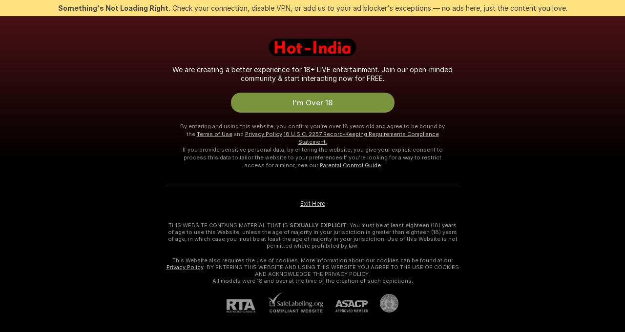

--- FILE ---
content_type: text/html; charset=utf-8
request_url: https://hot-india.com/girls/colorful-young
body_size: 105797
content:
<!doctype html><html lang="en"><head><meta charset="utf-8"><script>!function(){"use strict";!function(){var e=window.CSP_REPORT_URI;if(e){var i=new Set;document.addEventListener("securitypolicyviolation",(function(t){if("undefined"!=typeof fetch){var r=function(e){var i=e.violatedDirective&&-1!==e.violatedDirective.indexOf("eval"),t=e.effectiveDirective&&-1!==e.effectiveDirective.indexOf("eval"),r=e.sample&&-1!==e.sample.indexOf("eval");if(!e.blockedURI&&(i||t)||r)return"eval";if("string"==typeof e.blockedURI)try{return new URL(e.blockedURI).hostname}catch(i){return e.blockedURI}return null}(t);r&&i.has(r)||(r&&i.add(r),fetch(e,{method:"POST",headers:{"Content-Type":"application/json"},body:JSON.stringify({blockedURL:t.blockedURI,columnNumber:t.columnNumber,disposition:t.disposition,documentURL:t.documentURI,effectiveDirective:t.effectiveDirective,lineNumber:t.lineNumber,originalPolicy:t.originalPolicy,referrer:t.referrer,sample:t.sample,sourceFile:t.sourceFile,statusCode:t.statusCode})}).catch((function(e){return console.error("Error sending CSP report:",e)})))}}))}}()}()</script><title>Young 22+ Colorful Free Live Sex Cams with Naked Girls | Hot India</title><meta data-helmet="1" property="og:title" content="Young 22+ Colorful Free Live Sex Cams with Naked Girls"><meta data-helmet="1" property="og:description" content="Watch LIVE these hot babes in Young 22+ Colorful sex cams. ❤️ Enter their naked chat now and enjoy the show for FREE! 🔥"><meta data-helmet="1" name="description" content="Watch LIVE these hot babes in Young 22+ Colorful sex cams. ❤️ Enter their naked chat now and enjoy the show for FREE! 🔥"><meta data-helmet="1" name="robots" content="index, follow, max-snippet:-1, max-video-preview:-1, max-image-preview:large"><script>window.ANALYTICS_CDN='https://assets.strpssts-ana.com/assets/'</script><meta name="theme-color" content="#303133"><meta http-equiv="Cache-Control" content="no-cache"><meta name="apple-mobile-web-app-capable" content="yes"><meta name="viewport" content="width=device-width,initial-scale=1"><meta name="RATING" content="RTA-5042-1996-1400-1577-RTA"><meta name="RATING" content="mature"><meta name="google" content="notranslate"><meta name="msapplication-square70x70logo" content="https://assets.striiiipst.com/assets/icons/mstile-70x70_hot-india.com.png?v=d1dc7578"><meta name="msapplication-square150x150logo" content="https://assets.striiiipst.com/assets/icons/mstile-150x150_hot-india.com.png?v=d1dc7578"><meta name="msapplication-square270x270logo" content="https://assets.striiiipst.com/assets/icons/mstile-270x270_hot-india.com.png?v=d1dc7578"><meta name="msapplication-wide310x150logo" content="https://assets.striiiipst.com/assets/icons/mstile-310x150_hot-india.com.png?v=d1dc7578"><meta name="msapplication-square310x310logo" content="https://assets.striiiipst.com/assets/icons/mstile-310x310_hot-india.com.png?v=d1dc7578"><style>:root{--primary:#a2262e;--primary-light:#fa5365;--primary-dark:#912229;--primary-border:#a2262e;--primary-modal:#a2262e;--primary-gradient:#a2262e;--header-logo-aspect-ratio:5.000;--footer-logo-aspect-ratio:5.000}.adblocker-notification{display:flex;position:relative;width:100vw;padding:8px 16px;background:#ffe180;color:#434343;z-index:10002;justify-content:center}</style><style>.disable-transition *{transition:none!important}</style><link rel='preload' href='https://assets.striiiipst.com/assets/bootstrap_dark.841fc06bc176179c.css' as='style'><link media='screen and (max-width:1279px)' rel='preload' href='https://assets.striiiipst.com/assets/bootstrap_dark_mobile.841fc06bc176179c.css' as='style'><link rel="preload" href="https://assets.striiiipst.com/assets/common/fonts/Inter-Regular.woff2?v=4.1" as="font" type="font/woff2" crossorigin="anonymous"><link rel="preload" href="https://assets.striiiipst.com/assets/common/fonts/Inter-Medium.woff2?v=4.1" as="font" type="font/woff2" crossorigin="anonymous"><link rel="preload" href="https://assets.striiiipst.com/assets/common/fonts/Inter-Bold.woff2?v=4.1" as="font" type="font/woff2" crossorigin="anonymous"><script>window.SPLIT_STYLE_CHUNKS={"settings_theme.2d7c516664bd90c6.css":true,"70930_theme.d9a343a8a700b855.css":true,"about_theme.195ef9760504ffd4.css":true,"model-about_theme.7636af21f9299c8c.css":true,"82770_theme.5171aa10889210a5.css":true,"viewcam_theme.79710d93e8a3ad2d.css":true,"studios_theme.1485512de1ff6383.css":true,"models_theme.d38767cc0c4892dd.css":true,"bootstrap_theme.841fc06bc176179c.css":true}</script><script>var PWA_API_DISCOVER_HOST="",AMPLITUDE_ALTERNATIVE_URL="loo3laej.com",AMPLITUDE_SR_CONFIG_ALTERNATIVE_URL="https://sr-client-cfg.amplitude.com/config",AMPLITUDE_SR_TRACK_ALTERNATIVE_URL="https://api-sr.amplitude.com/sessions/v2/track",ALTKRAFT_TOKEN="kfvhQPLZdst-3617045b97e5b4a1",FIREBASE_API_KEY="AIzaSyC8HXmH6EMTJ-zwRr4DSJoLThqyCp-cdgM",FIREBASE_PROJECT_ID="superchat-2d0d0",FIREBASE_MESSAGE_SENDER_ID="685102796556",ALTKRAFT_TOKEN_V3="2552uptpfSWT-3617045b97e5b4a1",VAPID_KEY_V3="BHmBXjSJ4uenluBFzVz2Yh3kiclqnT_gFyheaS9W3AE_SFXgX7ntwu6jW3GjAhPc01h9KkCn8gwkxCfm3uAo8DU",AMPLITUDE_KEY="19a23394adaadec51c3aeee36622058d",RELEASE_VERSION="11.4.78",GOOGLE_CLIENT_ID="496975381147-b0t0hq5h40kslqai2eubntviofhm3evm.apps.googleusercontent.com",HAS_TWITTER_AUTH=!0,GTAG_TRACK_ID="UA-19705846-15",GTAG_TRACK_TYPE="UA",SITE_NAME="Hot India",SENTRY_DSN="https://d8629522213649e7a4e0b63d14e1dc5f@sentry-public.stripchat.com/9",SENTRY_TRACES_SAMPLE_RATE="0.01",ERROR_REPORTING_ENABLED=true,LIGHT_LOGO_URL="",HEADER_LOGO_URL="https://assets.striiiipst.com/assets/icons/headerlogo_hot-india.com.png?v=fbe08fce",FOOTER_LOGO_URL="https://assets.striiiipst.com/assets/icons/footerlogo_hot-india.com.png?v=fbe08fce",APP_ICON_URL="https://assets.striiiipst.com/assets/icons/appicon_hot-india.com.png?v=d1dc7578",META_OG_IMAGE_URL="",WATERMARK_URL="https://assets.striiiipst.com/assets/icons/watermark_hot-india.com.png?v=fbe08fce",WHITE_LABEL_ID="hotindiacom",IS_XHL_WL=!1,DEPLOY_ENV="production",WHITE_LABEL_HOST="hot-india.com",WHITE_LABEL_REDIRECT_URL="",THEME_ID="dark",CANONICAL_DOMAIN_NAME="",CANONICAL="https://stripchat.com",WEB_PUSH_ID="web.com.supportlivecam",MODELS_REGISTRATION_URL="https://go.hot-india.com/signup/model?targetDomain=stripchat.com&userId=245ca507766e740acb84f0b39e2382497db6cf06625168391b231a62bbb26515&sourceId=hot-india.com",STUDIOS_REGISTRATION_URL="https://go.hot-india.com/?targetDomain=stripchat.com&userId=245ca507766e740acb84f0b39e2382497db6cf06625168391b231a62bbb26515&sourceId=hot-india.com&path=/signup/studio",WEBMASTERS_REGISTRATION_URL="https://stripcash.com/sign-up/?userId=245ca507766e740acb84f0b39e2382497db6cf06625168391b231a62bbb26515",DEFAULT_INDEX_TAG_URL="girls",IS_STREAMING_AVAILABLE=!1,IS_WL_PIXELATED=!1,IS_PIXELATED_STREAM_ENABLED=!1,IS_TAG_BASED_WL=!1,IS_HIDE_CONTENT=!1,IS_ALT_WL=!1,IS_SC7=!1,IS_XHL_SITENAME=!1,I18N_POSTFIX="",IGNORE_CROWDIN_POSTFIX="",SOCIAL_URLS={twitter:"",instagram:"",snapchat:"",facebook:""}</script><script>!function(){var t="onErrorLoadScript=1";window.addEventListener("error",(function(e){var n=e.target;if(n&&n instanceof HTMLScriptElement&&"app"===n.getAttribute("data-stripchat-script")){var o=new Date(Date.now()+6e4);try{-1===document.cookie.indexOf(t)&&(document.cookie=t+";path=/;expires="+o.toUTCString(),setTimeout((function(){return location.reload()}),3e3))}catch(t){console.warn(t)}}}),!0)}()</script><script>var _jipt=[];_jipt.push(["project","stripchat"]),function(){var subdomainMatch=/^(ar|br|cs|da|de|es|fi|fr|el|hr|hu|id|it|ita|ja|ko|nl|no|pl|pol|pt|ro|ru|sk|sv|tr|vi|zh|ua|zt|th|ms|bn)(?=\..+\.).+/i.exec(location.hostname),aliasLocales={pol:"pl",ita:"it"},i18nScript="https://assets.striiiipst.com/assets/translations_en.da12a9e0d769ae.js",canvasPerformanceTest="https://assets.striiiipst.com/assets/canvas-performance-test.js";!function(){"use strict";var n={d:function(t,e){for(var r in e)n.o(e,r)&&!n.o(t,r)&&Object.defineProperty(t,r,{enumerable:!0,get:e[r]})},o:function(n,t){return Object.prototype.hasOwnProperty.call(n,t)}},t={};function r(n,t){window.SUBDOMAIN="en";try{if(/crowdinInContext=1/.test(document.cookie))return void(window.SUBDOMAIN="aa")}catch(n){console.warn(n)}n&&n.length>1&&(window.SUBDOMAIN=t[n[1]]||n[1])}function e(){if(window.LEGACY=!1,-1!==location.search.indexOf("es-legacy"))window.LEGACY=!0;else if(-1!==location.search.indexOf("es-modern"))window.LEGACY=!1;else try{if(!("IntersectionObserver"in window&&"Promise"in window&&"fetch"in window&&"WeakMap"in window&&"fromEntries"in Object&&"finally"in Promise.prototype))throw{};eval("const a = async ({ ...rest } = {}) => rest; let b = class {};"),window.LEGACY=!1}catch(n){window.LEGACY=!0}}function i(n){var t=n,e=null,r=function(){},i=function(n){};return"en"!==window.SUBDOMAIN&&(t=t.replace("_en","_"+window.SUBDOMAIN)),"aa"===window.SUBDOMAIN&&(e="//cdn.crowdin.com/jipt/jipt.js"),window.I18N_POSTFIX&&(t=t.replace("translations","translations_"+window.I18N_POSTFIX)),window.I18N_SCRIPT_PROMISE=new Promise((function(n,t){r=n,i=t})),{i18nScript:t,jiptScript:e,resolveI18nPromise:r,rejectI18nPromise:i}}function o(){window.BUNDLE_LOAD_METRICS={resources:{},build:Date.now()};var n=/\/([\w-]+)\.\w{10,20}\.js/;function t(t){var e=t.src,r=t.startTime,i=t.isError;if(e){var o=Date.now()-r,a=e.match(n),c=a?a[1]:e;window.BUNDLE_LOAD_METRICS.resources[c]={error:i,time:o}}}return{injectScript:function(n){var e=n.src,r=n.onLoad,i=n.onError,o=n.fetchPriority,a=Date.now(),c=document.createElement("script");c.setAttribute("data-stripchat-script","app"),c.setAttribute("data-stripchat-script","app"),c.addEventListener("load",(function(){null==r||r(e),t({src:e,startTime:a,isError:!1})})),c.addEventListener("error",(function(n){null==i||i(n.error),t({src:e,startTime:a,isError:!0})})),o&&(c.fetchPriority?c.fetchPriority=o:"high"===o&&function(n){var t=document.createElement("link");t.rel="preload",t.as="script",t.href=n,document.head.appendChild(t)}(e)),c.async=!0,c.src=e,document.head.appendChild(c)}}}function c(n,t,a,c){r(n,c),e(),window.STATIC_PATH_REPLACED="https://assets.striiiipst.com/assets";var s=i(t),d=s.i18nScript,w=s.jiptScript,l=s.resolveI18nPromise,u=s.rejectI18nPromise,p=o().injectScript;function f(){window.IS_LOADED=!0}window.HANDLE_LATE_LOADABLE_SCRIPT=function(n){p({src:n})},p({src:d,onLoad:function(){return l()},onError:function(n){return u(n)}}),w&&p({src:w}),p({src:a}),window.IS_LOADED=!1,"complete"===document.readyState?f():window.addEventListener("load",f)}c(subdomainMatch,i18nScript,canvasPerformanceTest,aliasLocales)}()}()</script><script async data-stripchat-script="app" fetchpriority="high" src='https://assets.striiiipst.com/assets/corejs-75349.9e240b24a5ffbb27.js'></script><script async data-stripchat-script="app" fetchpriority="high" src='https://assets.striiiipst.com/assets/main.c9b0a67b4ab4862f.js'></script><script async data-stripchat-script="app" fetchpriority="high" src='https://assets.striiiipst.com/assets/react-65374.d6145aaa8c04691d.js'></script><script async data-stripchat-script="app" fetchpriority="high" src='https://assets.striiiipst.com/assets/redux-94366.5b6981fc7f45d63f.js'></script><script async data-stripchat-script="app" fetchpriority="high" src='https://assets.striiiipst.com/assets/vendors-42254.f59a9d8990c575c2.js'></script><script async data-stripchat-script="app" fetchpriority="high" src='https://assets.striiiipst.com/assets/bootstrap.d98e42c1b6a5ba9f.js'></script><script async data-stripchat-script="app" src='https://assets.striiiipst.com/assets/offlineModels.ead96f174d6a2f3e.js'></script><script>window.SSR_ICONS = ["menu","dot","best-models","search-3","filter","menu-mobile","sort","categories-2","close-2","close-3","home","feed","recommended","favorited","locked","watch-history","lightning","badge-vr-ds","bunny-mask","ticket-ds","interactive-toy-ds","mobile","sparks","categories-ds","i18n","close-arrow","eye-ds","globe-ds","tokens-stripchat-logo-ds","joystick-vert-ds","triangle-arrow-down-ds","medal-2"]</script><script>!function(){"use strict";var t,n,o="http://www.w3.org/2000/svg",e=!1,a=[],c=function(){var n;t||((t=document.getElementById("svgDefs"))||((t=document.createElementNS(o,"defs")).id="svgDefs",(n=document.createElementNS(o,"svg")).style.display="none",n.appendChild(t)),document.body.appendChild(n))},r=function(o,r){n||(n=document.createDocumentFragment()),n.appendChild(o),r&&a.push(r),e||(requestAnimationFrame((function(){n&&(c(),t.appendChild(n),a.forEach((function(t){return t()})),a=[],n=void 0,e=!1)})),e=!0)},s=!1,i={},u=function(t){var n=i[t];(null==n?void 0:n.svgData)&&function(t,n,e){var a=t[0],c=t[1],s=document.createElementNS(o,"symbol");s.id="".concat("icons","-").concat(n),s.innerHTML=a,s.setAttribute("viewBox",c),r(s,e)}(n.svgData,t,(function(){n.callbacks.forEach((function(t){return t()})),n.callbacks=[],n.errorCallbacks=[],delete n.svgData,n.status="rendered"}))},d=function(t,n,o){try{var e=i[t]||{status:"init",callbacks:[],errorCallbacks:[]};if(i[t]=e,"rendered"===e.status)return void(null==n||n());n&&e.callbacks.push(n),o&&e.errorCallbacks.push(o),"init"===e.status&&(e.status="loading",function(t,n,o){var e="".concat(window.STATIC_PATH_REPLACED,"/svg-icons/").concat(t,".json?").concat("6c948f2f");if("undefined"==typeof fetch){var a=new XMLHttpRequest;a.open("GET",e),a.onload=function(){200!==a.status&&o(Error("Cannot load ".concat(t,". Status ").concat(a.status)));try{var e=JSON.parse(a.responseText);n(e)}catch(n){o(Error("Cannot parse ".concat(t," json")))}},a.onerror=function(){return o(Error("Cannot load ".concat(t)))},a.send()}else fetch(e,{priority:"low"}).then((function(t){if(!t.ok)throw Error("Status ".concat(t.status));return t.json()})).then((function(t){n(t)})).catch((function(n){o(Error("Cannot load ".concat(t,". ").concat(null==n?void 0:n.message)))}))}(t,(function(n){e.status="loaded",e.svgData=n,s&&u(t)}),(function(n){e.errorCallbacks.forEach((function(t){return t(n)})),delete i[t]})))}catch(t){console.error(t)}},l=function(){if(!s){s=!0;try{Object.keys(i).filter((function(t){var n;return"loaded"===(null===(n=i[t])||void 0===n?void 0:n.status)})).forEach((function(t){u(t)}))}catch(t){console.error(t)}}};window.SSR_ICONS&&window.SSR_ICONS.forEach((function(t){return d(t)})),"loading"!==document.readyState&&l(),window.svgLoader={importIcon:d,onDomReady:l}}()</script><script>!function(){"use strict";var r,e={5:"ServerError",4:"ClientError"},n="NetworkError",t=function(r){var t;return null!==(t=e[Math.floor(r/100)])&&void 0!==t?t:n};window.preloaderApi=(r="/api/front",{get:function(e,o){var a=arguments.length>2&&void 0!==arguments[2]?arguments[2]:{},i=a.headers,s=a.withResponseHeaders,c=new Headers;if(c.append("Accept","application/json"),c.append("Front-Version",window.RELEASE_VERSION||""),i){var d=function(r){var e=i[r];Array.isArray(e)?e.forEach((function(e){return c.append(r,e)})):e&&c.append(r,e)};for(var p in i)d(p)}var u=r+e;if(o&&"object"==(void 0===o?"undefined":o&&"undefined"!=typeof Symbol&&o.constructor===Symbol?"symbol":typeof o)){var f=new window.URLSearchParams;for(var v in o){var h=o[v];h&&f.append(v,"".concat(h))}u+="?".concat(f.toString())}return fetch(u,{headers:c}).catch((function(r){throw Object.assign(r,{name:n,source:"preloaderApi"})})).then((function(r){if(!r.ok){var e=Error("".concat(r.status," ").concat(r.statusText));throw Object.assign(e,{name:t(r.status),source:"preloaderApi"}),e}return r.json().then((function(e){return s?Object.assign(e,{responseHeaders:Object.fromEntries(r.headers.entries())}):e}))}))}})}()</script><!-- CONFIG PRELOADER --><script>window.isShouldLoadFullConfig=false</script><script>window.isShouldLoadDynamicConfig=!1</script><script>!function(){"use strict";var i=new RegExp("(?:^|;\\s*)".concat("avStartedAt","=([^;]*)")),e=function(e){var n=e.match(i);return(null==n?void 0:n[1])?decodeURIComponent(n[1]):null};if(window.configCache=(r={},{get:function(i){return r[i]},pop:function(i){var e=r[i];return delete r[i],e},set:function(i,e){r[i]=e},clear:function(){r={}}}),window.isShouldLoadFullConfig?window.configCache.set("initialPromiseFull",(n=window.preloaderApi,o=window.location.pathname,n.get("/v3/config/initial",{requestPath:o,disableClient:0,disableCommon:0},{withResponseHeaders:!0}))):window.configCache.set("initialPromiseClient",(t=window.preloaderApi,a=window.location.pathname,t.get("/v3/config/initial",{requestPath:a,disableClient:0,disableCommon:1},{withResponseHeaders:!0}))),window.isShouldLoadDynamicConfig){var n,o,t,a,l,r,d=function(){try{var i=e(document.cookie);return null!=i&&!Number.isNaN(i)&&new Date(i).getTime()>0?i:null}catch(i){return null}}();window.configCache.set("initialPromiseDynamic",(l={avStartedAt:d||void 0},window.preloaderApi.get("/v3/config/dynamic",l,{withResponseHeaders:!0})))}}()</script><!--STATIC_CONFIG_REPLACED_HERE--><!--FEATURES_CONFIG_REPLACED_HERE--><!--TAGS_STATIC_CONFIG_REPLACED_HERE--><!--AB_TESTS_CONFIG_REPLACED_HERE--><link rel="manifest" href="/manifest.json"><link data-helmet="1" rel="alternate" href="https://stripchat.com/girls/colorful-young" hreflang="x-default"><link data-helmet="1" rel="alternate" href="https://stripchat.com/girls/colorful-young" hreflang="en"><link data-helmet="1" rel="alternate" href="https://de.stripchat.com/girls/colorful-young" hreflang="de"><link data-helmet="1" rel="alternate" href="https://fr.stripchat.com/girls/colorful-young" hreflang="fr"><link data-helmet="1" rel="alternate" href="https://es.stripchat.com/girls/colorful-young" hreflang="es"><link data-helmet="1" rel="alternate" href="https://ita.stripchat.com/girls/colorful-young" hreflang="it"><link data-helmet="1" rel="alternate" href="https://nl.stripchat.com/girls/colorful-young" hreflang="nl"><link data-helmet="1" rel="alternate" href="https://pt.stripchat.com/girls/colorful-young" hreflang="pt"><link data-helmet="1" rel="alternate" href="https://br.stripchat.com/girls/colorful-young" hreflang="pt-BR"><link data-helmet="1" rel="alternate" href="https://el.stripchat.com/girls/colorful-young" hreflang="el"><link data-helmet="1" rel="alternate" href="https://ua.stripchat.com/girls/colorful-young" hreflang="uk"><link data-helmet="1" rel="alternate" href="https://pol.stripchat.com/girls/colorful-young" hreflang="pl"><link data-helmet="1" rel="alternate" href="https://ru.stripchat.com/girls/colorful-young" hreflang="ru"><link data-helmet="1" rel="alternate" href="https://ro.stripchat.com/girls/colorful-young" hreflang="ro"><link data-helmet="1" rel="alternate" href="https://hu.stripchat.com/girls/colorful-young" hreflang="hu"><link data-helmet="1" rel="alternate" href="https://cs.stripchat.com/girls/colorful-young" hreflang="cs"><link data-helmet="1" rel="alternate" href="https://hr.stripchat.com/girls/colorful-young" hreflang="hr"><link data-helmet="1" rel="alternate" href="https://sk.stripchat.com/girls/colorful-young" hreflang="sk"><link data-helmet="1" rel="alternate" href="https://no.stripchat.com/girls/colorful-young" hreflang="no"><link data-helmet="1" rel="alternate" href="https://sv.stripchat.com/girls/colorful-young" hreflang="sv"><link data-helmet="1" rel="alternate" href="https://da.stripchat.com/girls/colorful-young" hreflang="da"><link data-helmet="1" rel="alternate" href="https://fi.stripchat.com/girls/colorful-young" hreflang="fi"><link data-helmet="1" rel="alternate" href="https://ja.stripchat.com/girls/colorful-young" hreflang="ja"><link data-helmet="1" rel="alternate" href="https://ko.stripchat.com/girls/colorful-young" hreflang="ko"><link data-helmet="1" rel="alternate" href="https://zh.stripchat.com/girls/colorful-young" hreflang="zh"><link data-helmet="1" rel="alternate" href="https://zt.stripchat.com/girls/colorful-young" hreflang="zh-Hant"><link data-helmet="1" rel="alternate" href="https://th.stripchat.com/girls/colorful-young" hreflang="th"><link data-helmet="1" rel="alternate" href="https://bn.stripchat.com/girls/colorful-young" hreflang="bn"><link data-helmet="1" rel="alternate" href="https://id.stripchat.com/girls/colorful-young" hreflang="id"><link data-helmet="1" rel="alternate" href="https://ms.stripchat.com/girls/colorful-young" hreflang="ms"><link data-helmet="1" rel="alternate" href="https://vi.stripchat.com/girls/colorful-young" hreflang="vi"><link data-helmet="1" rel="alternate" href="https://ar.stripchat.com/girls/colorful-young" hreflang="ar"><link data-helmet="1" rel="alternate" href="https://tr.stripchat.com/girls/colorful-young" hreflang="tr"><link data-helmet="1" rel="preconnect" href="https://edge-hls.doppiocdn.com"><link data-helmet="1" rel="canonical" href="https://stripchat.com/girls/colorful-young"><link rel='stylesheet' data-href='bootstrap_theme.841fc06bc176179c.css' href='https://assets.striiiipst.com/assets/bootstrap_dark.841fc06bc176179c.css'><link media='screen and (max-width:1279px)' rel='stylesheet' data-href='bootstrap_theme_mobile.841fc06bc176179c.css' href='https://assets.striiiipst.com/assets/bootstrap_dark_mobile.841fc06bc176179c.css'><link rel="icon" sizes="16x16" href="https://assets.striiiipst.com/assets/icons/favicon-16x16_hot-india.com.png?v=d1dc7578"><link rel="icon" sizes="32x32" href="https://assets.striiiipst.com/assets/icons/favicon-32x32_hot-india.com.png?v=d1dc7578"><link rel="icon" sizes="196x196" href="https://assets.striiiipst.com/assets/icons/favicon-196x196_hot-india.com.png?v=d1dc7578"><link rel="icon" sizes="512x512" href="https://assets.striiiipst.com/assets/icons/favicon-512x512_hot-india.com.png?v=d1dc7578"><link rel="mask-icon" href="https://assets.striiiipst.com/assets/icons/mask-icon_hot-india.com.png"><link rel="apple-touch-icon" sizes="120x120" href="https://assets.striiiipst.com/assets/icons/apple-touch-icon-120x120_hot-india.com.png?v=d1dc7578"><link rel="apple-touch-icon" sizes="152x152" href="https://assets.striiiipst.com/assets/icons/apple-touch-icon-152x152_hot-india.com.png?v=d1dc7578"><link rel="apple-touch-icon" sizes="167x167" href="https://assets.striiiipst.com/assets/icons/apple-touch-icon-167x167_hot-india.com.png?v=d1dc7578"><link rel="apple-touch-icon" sizes="180x180" href="https://assets.striiiipst.com/assets/icons/apple-touch-icon-180x180_hot-india.com.png?v=d1dc7578"><link rel="dns-prefetch" href="//img.strpst.com"><link rel="preconnect" href="//img.strpst.com"><link rel="preconnect" href="/api/front"></head><body class="disable-transition"><!--
    release_version: 11.4.78
    branch: master
    revision: 62d57af55f7cd344788f45e528e5a12fed05d5e9
    template_version: cf0db59b
  --><script>window.svgLoader.onDomReady()</script><script>!function(){"use strict";for(var e={SIGNUP:"signup",LOGIN:"login",FAN_CLUB_SUBSCRIPTION:"fanClubSubscription"},t=/^(http|https):\/\/([^/]*)(xhamster(live)?|strip(dev|chat))\.(com|local|dev)\/?/,o={AUTO_SPY:"autoSpy",COPY_GIFT_LINK:"copyGiftLink",SHOW_INSTALL_PWA_MODAL:"showInstallPwaModal",TWO_FACTOR_AUTHORIZATION:"2fa",GOLD_MEMBERSHIP_SUBSCRIBE_DIRECT_LINK:"goldMembershipSubscribeDirectLink",SIGN_UP_MODAL_DIRECT_LINK:"signUpModalDirectLink",SIGN_UP_PREFILLED:"signUpPrefilled",SIGN_UP_MODAL_DIRECT_LINK_INTERACTIVE:"signUpModalDirectLinkInteractive",SIGN_UP_MODAL_DIRECT_LINK_INTERACTIVE_CLOSE:"signUpModalDirectLinkInteractiveClose",SHOW_TOKENS_GIVEAWAY_MODAL_DIRECT_LINK:"showTokensGiveawayModalDirectLink",CARD_VERIFICATION_BONUS_PACKAGE:"cardVerificationBonusPackage",BUY_TOKENS_PROMO:"buyTokensPromo",SIGN_UP_PROMO:"signUpPromo",MODEL_FILTER_APPLY_SORT_BY:"sortBy",MODEL_CHAT_TAB_TOGGLE:"toggleTab",PERSONAL_NOTIFICATIONS:"personalNotifications",OPEN_NOTIFICATIONS_CENTER:"openNotificationsCenter",INVISIBLE_MODE:"invisibleMode",REDEEM_CODE:"redeemCode",OPEN_CHAT:"openChat",OPEN_PRIVATE_MODAL:"openPrivateModal",OPEN_FAN_CLUB_MODAL:"openFanClubModal",OPEN_SEND_TIP_DIALOG:"openSendTipDialog",OPEN_BUY_TOKENS_MODAL:"openBuyTokensModal",OPEN_GUEST_ON_BORDING:"openGuestOnBoarding",LOGIN_BY_LINK:"loginByLink",CONNECT_STUDIO:"connectStudio",EXTRA_VERIFICATION:"extraVerification",OPEN_AGE_VERIFICATION:"openAgeVerification",MAIN_PERSON_EMAIL_VERIFICATION:"connectMainPerson",TWITTER_AUTH:"twitterAuth",GOOGLE_AUTH:"googleAuthorization",OPEN_CONFIRM_CONNECT_TO_STUDIO_MODAL:"openConfirmConnectToStudioModal",USERNAME_NOT_ALLOWED:"usernameNotAllowed",SHOW_STREAMING_APP_MODAL:"showStreamingAppModal"},n={},i=location.search.substring(1).split("&"),_=0;_<i.length;_++){var r=i[_].split("=");n[r[0]]=r[1]}var a=function(e,t){if(!t)return!1;for(var o=Object.keys(e),n=0;n<o.length;n++)if(e[o[n]]===t)return!0;return!1},I=!1;try{I=document.cookie.indexOf("isVisitorsAgreementAccepted=1")>=0}catch(e){console.warn(e)}var O=function(){var i=n.affiliateId||localStorage.getItem("affiliateId"),_=n.userId,r=n.sauid,I=n.action,O=n.showModal,N=a(o,I)||a(e,O);if(i||_||N||r)return!0;var E=document.referrer,T=!1;try{(function(e,t){if(!e)return!1;try{var o=new URL(e),n=new URL(t);return o.host===n.host}catch(e){return!1}})(E,location.href)&&(T=!0)}catch(e){return!1}return t.test(E)&&!T}(),N=/^\/buy-tokens(\/(success|failure))?\/?$/.test(window.location.pathname);!n.agev&&(I||O||N)&&document.body.classList.add("visitor-agreement-hidden")}()</script><script>!function(){"use strict";var e=!1,n=function(e,n,d){var o=document.createElement("div");return o.className=n,d&&(o.id=d),e.appendChild(o),o};function d(){if(!e&&(e=!0,!("__PRELOADED_STATE__"in window)))for(var d=n(document.body,"loader","body_loader"),o=n(d,"fading-circle centered"),c=1;c<=12;c++)n(o,"loader-circle".concat(c," loader-circle"))}window.initLoader=d,document.addEventListener("DOMContentLoaded",d,{once:!0})}()</script><script>!function(){function o(o,i){var n=[o,"expires=Thu, 01 Jan 1970 00:00:00 GMT"];i&&n.push("domain="+i),document.cookie=n.join(";"),n.push("path=/"),document.cookie=n.join(";")}var i,n,e,t,a,l,c=0;try{c=document.cookie.length}catch(o){console.warn(o)}var r=c>=5e3;(c>=4e3||r)&&(r&&function(){for(var i=document.cookie.split(";"),n=location.hostname,e=0;e<i.length;e++){var t=i[e].split("=")[0].trim()+"=";o(t,null),o(t,n),o(t,"."+n);for(var a=0;!((a=n.indexOf(".",a+1))<0);)o(t,n.substring(a)),o(t,n.substring(a+1))}}(),n=(i={limit:5,interval:1e3,payload:{size:c},callback:function(){r&&document.location.reload()}}).payload,e=i.limit,t=i.interval,a=i.callback,l=0,function o(){if(!(++l>=e)){if(!window.__log)return void setTimeout(o,t);window.__log("error","Cookie limit exceeded",n).finally(a)}}())}()</script><svg style="height:0;width:0;display:block"><defs><symbol id="site_logo_header" viewBox="0 0 1250 250"><image href="https://assets.striiiipst.com/assets/icons/headerlogo_hot-india.com.png?v=fbe08fce"></image></symbol><symbol id="site_logo_footer" viewBox="0 0 1250 250"><image href="https://assets.striiiipst.com/assets/icons/footerlogo_hot-india.com.png?v=fbe08fce"></image></symbol></defs></svg><div id="agreement-root"><div class="full-cover modal-wrapper visitors-agreement-modal"><div class="modal-content modal-header-none"><div class="background-wrapper hide-gender-switcher"><div class="visitors-agreement-bg-gradient"><div class="visitors-agreement-bg-gradient__gender visitors-agreement-bg-gradient__gender--no-gender"></div></div><div class="content-wrapper"><div class="content-container"><div class="site-logo-wrapper site-logo-wrapper-girls"><div class="header-logo header-logo-no-responsive"><svg><use xlink:href="#site_logo_header"></use></svg></div></div><div class="site-description">We are creating a better experience for 18+ LIVE entertainment. Join our open-minded community &amp; start interacting now for FREE.</div><button autofocus="" class="btn btn-apply-alter btn-inline-block btn-large btn-visitors-agreement-accept" type="button">I&#x27;m Over 18</button><div class="agreement-terms"><span class="">By entering and using this website, you confirm you’re over 18 years old and agree to be bound by the <a rel="nofollow" href="/terms">Terms of Use</a> and <a rel="nofollow" href="/privacy">Privacy Policy</a></span> <span class=""><a rel="nofollow" href="/2257">18 U.S.C. 2257 Record-Keeping Requirements Compliance Statement.</a></span><br/>If you provide sensitive personal data, by entering the website, you give your explicit consent to process this data to tailor the website to your preferences.<span class="parental-control">If you’re looking for a way to restrict access for a minor, see our <a rel="nofollow" href="/parental-control"> Parental Control Guide </a></span></div><hr class="visitors-agreement-modal-divider"/></div><div class="content-container"><a class="decline-link visitors-agreement-decline" href="https://google.com/" rel="noopener noreferrer nofollow">Exit Here</a><div class="warnings"><p><span class="">THIS WEBSITE CONTAINS MATERIAL THAT IS <strong>SEXUALLY EXPLICIT</strong>.</span> <span class="">You must be at least eighteen (18) years of age to use this Website, unless the age of majority in your jurisdiction  is greater than eighteen (18) years of age, in which case you must be at least the age of majority in your jurisdiction. Use of this Website is not permitted where prohibited by law.</span></p><p><span class="">This Website also requires the use of cookies. More information about our cookies can be found at our <a rel="nofollow" href="/privacy">Privacy Policy</a>. BY ENTERING THIS WEBSITE AND USING THIS WEBSITE YOU AGREE TO THE USE OF COOKIES AND ACKNOWLEDGE THE PRIVACY POLICY.</span><br/>All models were 18 and over at the time of the creation of such depictions.</p></div><div class="label-link-block"><a href="https://www.rtalabel.org/?content=validate&amp;ql=b9b25de5ba5da974c585d9579f8e9d49&amp;rating=RTA-5042-1996-1400-1577-RTA" class="label-link" target="_blank" rel="noopener noreferrer nofollow" aria-label="RTA"><img alt="rta-logo" class="icon icon-rta-logo icon-static" src="https://assets.striiiipst.com/assets/common/images/static-icons/rta-logo.png"/></a><div class="label-link"><img alt="safe-labeling" class="icon icon-safe-labeling icon-static" src="https://assets.striiiipst.com/assets/common/images/static-icons/safe-labeling.png"/></div><a href="https://www.asacp.org/?content=validate&amp;ql=b9b25de5ba5da974c585d9579f8e9d49" class="label-link" target="_blank" rel="noreferrer noopener nofollow" aria-label="ASACP"><img alt="asacp" class="icon icon-asacp icon-static" src="https://assets.striiiipst.com/assets/common/images/static-icons/asacp.png"/></a><a href="https://pineapplesupport.org/about-pineapple-support/" class="label-link" target="_blank" rel="noreferrer noopener nofollow" aria-label="Go to Pineapple support"><img alt="pineapple-support" class="icon icon-pineapple-support icon-static" src="https://assets.striiiipst.com/assets/common/images/static-icons/pineapple-support.png"/></a></div></div></div></div></div></div></div><script>!function(){var e=1>=Math.floor(100*Math.random()),t=function(){return e&&/stripchat|xhamsterlive/.test(location.hostname)},n=document.querySelector(".visitors-agreement-decline");if(n){var r=document.querySelector("html");document.body.classList.contains("visitor-agreement-hidden")||r.classList.add("disable-scroll"),t()&&(document.createElement("img").src="/pixel/agreement/display"),window.__visitorsAgreementDeclineHandler=function(e){if(t()){e.preventDefault();var n=document.createElement("img");n.onload=n.onerror=function(){location.href=e.target.href},n.src="/pixel/agreement/exit"}},n.addEventListener("click",window.__visitorsAgreementDeclineHandler),window.__visitorsAgreementAcceptPixelEvent=function(){t()&&(document.createElement("img").src="/pixel/agreement/ok")};var i=document.querySelector(".btn-visitors-agreement-accept");window.__visitorsAgreementAcceptHandler=function(){r.classList.remove("disable-scroll"),window.__isVisitorsAgreementAcceptedBeforeClientFetched=!0;try{document.cookie="isVisitorsAgreementAccepted=1"}catch(e){console.warn(e)}var e=document.querySelector(".visitors-agreement-modal"),t=e.querySelector(".hide-gender-switcher"),n=e.querySelector('input[name="visitors-agreement-gender-switcher"]:checked');if(n&&!t)try{var i=new Date;localStorage.setItem("18PlusGenderSelected",JSON.stringify(n.value));var o=i.setFullYear(i.getFullYear()+1)-Date.now();localStorage.setItem("18PlusGenderSelected_expires",JSON.stringify(o))}catch(e){console.warn(e)}switch(null==n?void 0:n.value){case"men":window.location.href="/men";break;case"trans":window.location.href="/trans";break;default:document.body.classList.add("visitor-agreement-hidden")}window.__visitorsAgreementAcceptPixelEvent()},i.addEventListener("click",window.__visitorsAgreementAcceptHandler),window.__syncVisitorsAgreementWithApp=function(){n.removeEventListener("click",window.__visitorsAgreementDeclineHandler),i.removeEventListener("click",window.__visitorsAgreementAcceptHandler)}}}()</script><div id="portal-root"></div><!--LEGACY-BROWSER-NOTIFICATION-OPEN--><div id="legacy-browser-notification-root" style="position:relative;z-index:10001"></div><script>!function(){var n,e,t="legacy-browser-notification",o="legacy-browser-notification-text",i="legacy-browser-notification-close",r="notifications.recommendationBrowserForPlaying",a="notifications.recommendationBrowserForSamsungPlaying",c={chrome:{href:"https://www.google.com/chrome/",title:"Google Chrome"},firefox:{href:"https://www.mozilla.org/firefox/new/",title:"Firefox"},safari:{href:"https://www.apple.com/safari/",title:"Safari"}},l="legacyBrowserRecommendationDismissed",s=function(){try{window.localStorage.setItem(l,"true"),window.localStorage.setItem("".concat(l,"_expires"),String(Date.now()+6048e5))}catch(n){}},d=(e=f({[r]:"You’re using an outdated browser. To avoid any problems, we strongly recommend using {#chrome/} or {#firefox/}",[a]:"To avoid any problems with quality, we strongly recommend using {#chrome/}"}[n=/SamsungBrowser/i.test(navigator.userAgent||"")?a:r]),{messageId:n,textHtml:e}),p=d.messageId,m=d.textHtml;function f(n){if(!n)return"";for(var e=n.split(/\{#(chrome|firefox|safari)\/\}/g),t="",o=0;o<e.length;o++){var i=e[o],r=o%2!=0&&i in c;if(o%2==0)i&&(t+=g(i));else if(r){var a=c[i];t+='<a href="'.concat(a.href,'" target="_blank" rel="nofollow noopener noreferrer" style="color:inherit;text-decoration:underline">').concat(g(a.title),"</a>")}}return t}function g(n){return String(n).replace(/&/g,"&amp;").replace(/</g,"&lt;").replace(/>/g,"&gt;").replace(/"/g,"&quot;").replace(/'/g,"&#39;")}window.LEGACY&&!function(){try{var n=window.localStorage.getItem("".concat(l,"_expires"));if(!n)return!1;var e=Number(n);return!Number.isNaN(e)&&(e<Date.now()?(window.localStorage.removeItem(l),window.localStorage.removeItem("".concat(l,"_expires")),!1):null!=window.localStorage.getItem(l))}catch(n){return!1}}()&&(window.I18N_SCRIPT_PROMISE||Promise.resolve()).then((function(){try{var n=window.I18n.trans({messageId:p,currentLocale:window.SUBDOMAIN});return n?f(n):m}catch(n){return m}})).catch((function(){return m})).then((function(n){!function(){try{var n=window.svgLoader;"function"==typeof(null==n?void 0:n.importIcon)&&(n.importIcon("exclamation"),n.importIcon("close-ds"))}catch(n){}}();var e=document.createElement("template");e.innerHTML=function(){var n=arguments.length>0&&void 0!==arguments[0]?arguments[0]:"",e="#434343";return'\n    <div\n      id="'.concat(t,'"\n      role="status"\n      aria-live="polite"\n      style="\n        display:flex;\n        background:').concat("#ffe180",";\n        color:").concat(e,';\n        box-shadow:0 1px 0 rgba(0,0,0,.08);\n        width:100%;\n        flex: 0 0 auto;\n        align-items: flex-start;\n      ">\n\n      <div\n        style="\n          display:flex;\n          flex-direction:row;\n          align-items: flex-start;\n          justify-content:center;\n          gap:0 12px;\n          padding: 4px 0 4px 12px;\n          flex: 1 0 0;\n          align-self: stretch;\n        "\n      >\n        <style>\n          #').concat(o," { font-size: 14px; line-height: 20px; }\n          @media (min-width: 1023px) {\n            #").concat(o,' { font-size: 16px; line-height: 22px; }\n          }\n        </style>\n        <svg \n          viewBox="0 0 24 24" \n          aria-hidden="true" \n          style="\n            width:20px;\n            min-width: 20px;\n            height:20px;\n            color:').concat(e,';\n            display:block;\n            top: 10px;\n            position: relative;\n          ">\n          <use href="#icons-exclamation" xlink:href="#icons-exclamation"></use>\n        </svg>\n        <div\n          id="').concat(o,'"\n          style="\n            color: ').concat(e,';\n            flex-flow: row wrap;\n            gap: 8px 12px;\n            padding-bottom: 8px;\n            padding-top: 8px;\n          "\n        >').concat(n,'</div>\n      </div>\n      <button\n        id="').concat(i,'"\n        type="button"\n        aria-label="Close"\n        style="\n          position:relative;\n          top: 8px;\n          right: 8px;\n          padding-left: 16px;\n          background:transparent;\n          border:0;\n          color:').concat(e,';\n          cursor:pointer;\n          font-size:20px;\n          line-height:1;\n          opacity:.7;\n        "\n      >\n        <svg \n          viewBox="0 0 24 24"\n          aria-hidden="true"\n          style="\n            width:20px;\n            height:20px;\n            display:block;\n            min-width: 20px;\n          ">\n          <use href="#icons-close-ds" xlink:href="#icons-close-ds"></use>\n        </svg>\n      </button>\n    </div>\n  ')}(n).trim();var r=e.content.firstElementChild;if(r&&r instanceof HTMLElement&&!document.getElementById(t)){var a=document.getElementById("legacy-browser-notification-root");if(a)a.appendChild(r);else{var c=document.getElementById("body");(null==c?void 0:c.parentNode)?c.parentNode.insertBefore(r,c):document.body.firstChild?document.body.insertBefore(r,document.body.firstChild):document.body.appendChild(r)}var l=document.getElementById(i);l&&l.addEventListener("click",(function(){var n=document.getElementById(t);n&&(n.style.display="none"),s()}))}}))}()</script><!--LEGACY-BROWSER-NOTIFICATION-CLOSE--><div id="body"><!--EARLY-FLUSH-CHUNK-END--><div class="tooltip-v2-portal-container" id="body-container"></div><svg class="user-level-badge-filters" xmlns="http://www.w3.org/2000/svg"><defs><linearGradient id="user-level-badge-filter-grey" x1=".5" y1="0" x2=".5" y2="1" gradientTransform="matrix(88.809 0 0 97.645 5.595 1.178)" gradientUnits="userSpaceOnUse"><stop offset="0%" stop-color="#C2C2C2"></stop><stop offset="100%" stop-color="#333333"></stop></linearGradient><linearGradient id="user-level-badge-filter-bronze" x1=".5" y1="0" x2=".5" y2="1" gradientTransform="matrix(88.809 0 0 97.645 5.595 1.178)" gradientUnits="userSpaceOnUse"><stop offset="0%" stop-color="#FFA666"></stop><stop offset="100%" stop-color="#6B2D00"></stop></linearGradient><linearGradient id="user-level-badge-filter-silver" x1=".5" y1="0" x2=".5" y2="1" gradientTransform="matrix(88.809 0 0 97.645 5.595 1.178)" gradientUnits="userSpaceOnUse"><stop offset="0%" stop-color="#CAD5E2"></stop><stop offset="100%" stop-color="#2E4156"></stop></linearGradient><linearGradient id="user-level-badge-filter-gold" x1=".5" y1="0" x2=".5" y2="1" gradientTransform="matrix(88.809 0 0 97.645 5.595 1.178)" gradientUnits="userSpaceOnUse"><stop offset="0%" stop-color="#FFC80F"></stop><stop offset="100%" stop-color="#7E3A01"></stop></linearGradient><linearGradient id="user-level-badge-filter-diamond" x1=".5" y1="0" x2=".5" y2="1" gradientTransform="matrix(88.809 0 0 97.645 5.595 1.178)" gradientUnits="userSpaceOnUse"><stop offset="0%" stop-color="#EF33FF"></stop><stop offset="100%" stop-color="#560198"></stop></linearGradient><linearGradient id="user-level-badge-filter-royal" x1=".5" y1="0" x2=".5" y2="1" gradientTransform="matrix(88.809 0 0 97.645 5.595 1.178)" gradientUnits="userSpaceOnUse"><stop offset="0%" stop-color="#FE3939"></stop><stop offset="100%" stop-color="#850000"></stop></linearGradient><linearGradient id="user-level-badge-filter-legend" x1=".5" y1="0" x2=".5" y2="1" gradientTransform="matrix(88.809 0 0 97.645 5.595 1.178)" gradientUnits="userSpaceOnUse"><stop offset="0%" stop-color="#FE3939"></stop><stop offset="100%" stop-color="#850000"></stop></linearGradient><linearGradient id="user-level-badge-filter-blue" x1=".5" y1="0" x2=".5" y2="1" gradientTransform="matrix(88.809 0 0 97.645 5.595 1.178)" gradientUnits="userSpaceOnUse"><stop offset="0%" stop-color="#8EBDE7"></stop><stop offset="100%" stop-color="#194B76"></stop></linearGradient><filter id="user-level-badge-filter-glow" x="0" y="0" width="100" height="100" filterUnits="userSpaceOnUse" color-interpolation-filters="sRGB"><feOffset dy="5"></feOffset><feGaussianBlur stdDeviation="10" result="offset-blur"></feGaussianBlur><feComposite operator="out" in="SourceGraphic" in2="offset-blur" result="inverse"></feComposite><feFlood flood-color="white" flood-opacity="0.3" result="color"></feFlood><feComposite operator="in" in="color" in2="inverse" result="shadow"></feComposite><feComposite operator="over" in="shadow" in2="SourceGraphic"></feComposite></filter><filter id="user-level-badge-filter-top-icon" x=".8" y=".4" width="31.4" height="29.8" filterUnits="userSpaceOnUse" color-interpolation-filters="sRGB"><feFlood flood-opacity="0" result="BackgroundImageFix"></feFlood><feColorMatrix in="SourceAlpha" values="0 0 0 0 0 0 0 0 0 0 0 0 0 0 0 0 0 0 127 0" result="hardAlpha"></feColorMatrix><feOffset dy="1.3"></feOffset><feGaussianBlur stdDeviation="1.3"></feGaussianBlur><feColorMatrix values="0 0 0 0 0 0 0 0 0 0 0 0 0 0 0 0 0 0 0.3 0"></feColorMatrix><feBlend in2="BackgroundImageFix" result="effect1_dropShadow_286_9949"></feBlend><feBlend in="SourceGraphic" in2="effect1_dropShadow_286_9949" result="shape"></feBlend></filter></defs></svg><div class="index-page-new-paddings main-layout main-layout__with-navbar sticky-header-desktop sticky-header-mobile sticky-subheader-mobile tag-layout"><div class="wrapper"><div class="tooltip-v2-portal-container" id="portal-container-under-header"></div><div id="personal-notifications-portal-container"></div><header class="header-top-wrapper"><div class="guest header-top is-guest-user"><div class="header-top-container"><nav class="nav-left"><button class="a11y-button sidebar-trigger" aria-label="Toggle menu" type="button"><svg class="icon icon-menu sidebar-trigger-icon"><use xlink:href="#icons-menu"></use></svg></button><a aria-label="Go to Main Page" class="header-logo-link" href="/"><div class="header-logo"><svg><use xlink:href="#site_logo_header"></use></svg></div></a><a class="header-top__live-counter live-counter live-counter--interactive media-up-to-m-hidden" href="/"><svg class="icon icon-dot live-counter__dot"><use xlink:href="#icons-dot"></use></svg><span><span class=""><span class="live-counter__accent">8931</span> LIVE</span></span></a><div class="nav-link media-up-to-s-hidden"><a aria-label="Top Models" href="/top/girls/current-month-north-america"><svg class="icon icon-best-models"><use xlink:href="#icons-best-models"></use></svg><span class="media-up-to-m-hidden">Top Models</span></a></div></nav><div class="header-top-search-wrapper"><div class="ModelSearch#w_ ModelSearch__expanded#GY ModelSearch__forceExpanded#er" data-testid="model-search"><div class="ModelSearch__spotlight#jJ" id="searchPanel"><div class="ModelSearch__inputWrapper#Jw"><button class="a11y-button ModelSearch__openButton#xD" role="button" aria-label="Search models, tags or countries, tip menu" type="button"><svg class="IconV2__icon#YR ModelSearch__icon#Nd"><use xlink:href="#icons-search-3"></use></svg></button><input class="ModelSearch__input#st inline-block input text-default theme-default" type="text" aria-label="Search models, tags or countries, tip menu" placeholder="Models, categories, countries, tip menu" maxLength="200" tabindex="-1" autoComplete="off" autoCorrect="off" autoCapitalize="none" value=""/><button role="button" aria-label="Search" data-testid="search-advanced-filter-button" class="btn ds-btn-default ds-btn-inline-block ModelSearch__advancedFilterButton#nK" type="button"><div class="ModelSearch__advancedFilterButtonIconWrapper#A5"><svg class="IconV2__icon#YR ModelSearch__icon#Nd"><use xlink:href="#icons-filter"></use></svg></div></button></div></div></div></div><nav class="nav-right"><div class="nav-button media-up-to-m-hidden"></div><div class="header-dropdown header-user-menu with-new-messenger"><a class="about-us-button about-us-button--hidden media-up-to-m-hidden" href="/about">About Stripchat</a><a class="btn btn-signup" href="/signup"><span class="media-after-m-hidden">Join Free</span><span class="media-up-to-s-hidden">Create Free Account</span></a><a class="dropdown-link media-after-m-hidden mobile-nav-link"><span><svg style="height:20px;width:20px" class="icon icon-menu-mobile"><use xlink:href="#icons-menu-mobile"></use></svg></span></a><a class="btn btn-outline media-up-to-s-hidden" href="/login">Log In</a></div></nav></div></div></header><div></div><div class="header-sub header-sub-with-sidebar"><div class="tooltip-v2-portal-container" id="header-sub-portal-container"></div><div class="container"><div class="nav-scrollable-container scroll-bar-container" data-testid="ScrollBarContainer"><nav class="model-filter nav-left nav-scrollable nav-scrollable--only-for-touch" id="mobileMenuNavbar"><a href="/" aria-label="Girls" class="model-filter-link model-filter__link model-filter__link--active"><span class="model-filter__link-label">Girls</span></a><a href="/couples" aria-label="Couples" class="model-filter-link model-filter__link"><span class="model-filter__link-label">Couples</span></a><a href="/men" aria-label="Guys" class="model-filter-link model-filter__link"><span class="model-filter__link-label">Guys</span></a><a href="/trans" aria-label="Trans" class="model-filter-link model-filter__link"><span class="model-filter__link-label">Trans</span></a></nav></div><nav class="model-filter nav-left navbar-dropdown"><div class="visible-items"><a href="/" aria-label="Girls" class="model-filter-link model-filter__link model-filter__link--active"><span class="model-filter__link-label">Girls</span></a><a href="/couples" aria-label="Couples" class="model-filter-link model-filter__link"><span class="model-filter__link-label">Couples</span></a><a href="/men" aria-label="Guys" class="model-filter-link model-filter__link"><span class="model-filter__link-label">Guys</span></a><a href="/trans" aria-label="Trans" class="model-filter-link model-filter__link"><span class="model-filter__link-label">Trans</span></a></div><div class="navbar-hidden-elements-wrapper"><a href="/" aria-label="Girls" class="model-filter-link model-filter__link model-filter__link--active"><span class="model-filter__link-label">Girls</span></a><a href="/couples" aria-label="Couples" class="model-filter-link model-filter__link"><span class="model-filter__link-label">Couples</span></a><a href="/men" aria-label="Guys" class="model-filter-link model-filter__link"><span class="model-filter__link-label">Guys</span></a><a href="/trans" aria-label="Trans" class="model-filter-link model-filter__link"><span class="model-filter__link-label">Trans</span></a><div class="navbar-more-button" aria-controls="mobileMenuNavbar">More</div></div><div class="hidden navbar-more-button">More<span class="dropdown-arrow"><svg class="icon icon-sort"><use xlink:href="#icons-sort"></use></svg></span></div></nav><nav class="nav-right nav-right--box-shadow"><button type="button" class="all-tags-dropdown-trigger btn dropdown-link media-up-to-xs-hidden"><svg style="height:16px;width:16px" class="icon icon-categories-2"><use xlink:href="#icons-categories-2"></use></svg><svg style="height:16px;width:16px" class="icon icon-close-2 xs-only"><use xlink:href="#icons-close-2"></use></svg><span class="dropdown-label">Categories</span></button><div class="ModelSearch#w_ ModelSearch__compact#Va model-search" data-testid="model-search"><button aria-label="Search models, tags or countries, tip menu" aria-controls="searchPanel" aria-expanded="false" class="btn ds-btn-default ds-btn-inline-block ModelSearch__openButton#xD" type="button"><svg class="IconV2__icon#YR ModelSearch__icon#Nd"><use xlink:href="#icons-search-3"></use></svg><span class="ModelSearch__searchText#aD">Search</span></button></div><button class="btn nav-right-close-btn nav-right-close-btn--box-shadow" type="button"><svg style="height:14px;width:14px" class="icon icon-close-3"><use xlink:href="#icons-close-3"></use></svg></button></nav></div></div><main id="app" class="main-layout-main main-layout-main-multiple-column"><div class="SidebarStatic#cT"><aside class="Sidebar#TU"><div class="SidebarScroll#rj"><div class="SidebarContent#OB"><div class="SidebarFadeIn#jN"><div class="SidebarBanners#dK"></div><nav class="SidebarMainLinks#Ki"><a class="SidebarLink#Ot SidebarLink__variant-main#HJ" href="/"><span class="SidebarLink__icon#un">​<span class="SidebarLink__icon-frame#Fy"><svg style="height:16px;width:16px" class="IconV2__icon#YR"><use xlink:href="#icons-home"></use></svg></span></span><span class="SidebarLink__text#gq">Home</span></a><a class="SidebarLink#Ot SidebarLink__variant-main#HJ" href="/discover"><span class="SidebarLink__icon#un">​<span class="SidebarLink__icon-frame#Fy"><svg style="height:16px;width:16px" class="IconV2__icon#YR"><use xlink:href="#icons-feed"></use></svg></span></span><span class="SidebarLink__text#gq">Feed</span></a><a class="SidebarLink#Ot SidebarLink__variant-main#HJ" href="/girls/recommended"><span class="SidebarLink__icon#un">​<span class="SidebarLink__icon-frame#Fy"><svg style="height:16px;width:16px" class="IconV2__icon#YR"><use xlink:href="#icons-recommended"></use></svg></span></span><span class="SidebarLink__text#gq">Recommended</span></a><a class="SidebarLink#Ot SidebarLink__variant-main#HJ" href="/favorites"><span class="SidebarLink__icon#un">​<span class="SidebarLink__icon-frame#Fy"><svg style="height:16px;width:16px" class="IconV2__icon#YR"><use xlink:href="#icons-favorited"></use></svg></span></span><span class="SidebarLink__text#gq">My Favorites</span></a><a class="SidebarLink#Ot SidebarLink__variant-main#HJ" href="/girls/best"><span class="SidebarLink__icon#un">​<span class="SidebarLink__icon-frame#Fy"><svg style="height:20px;width:20px" class="IconV2__icon#YR"><use xlink:href="#icons-locked"></use></svg></span></span><span class="SidebarLink__text#gq">Best for Privates</span></a><a class="SidebarLink#Ot SidebarLink__variant-main#HJ" href="/watch-history"><span class="SidebarLink__icon#un">​<span class="SidebarLink__icon-frame#Fy"><svg style="height:16px;width:16px" class="IconV2__icon#YR"><use xlink:href="#icons-watch-history"></use></svg></span></span><span class="SidebarLink__text#gq">Watch History</span></a></nav></div><hr class="SidebarSeparator#P8"/><div class="SidebarFadeIn#jN"><nav class="SidebarGroup#Lj" aria-label="specials"><div class="SidebarGroupTitle#Wk">Specials</div><a class="SidebarLink#Ot SidebarLink__variant-regular#ET" aria-label="American" href="/girls/american"><span class="SidebarLink__icon#un">​<span class="SidebarLink__icon-frame#Fy"><span style="background-image:url(&#x27;https://assets.striiiipst.com/assets/common/components/ui/CountryFlag/images/us.svg&#x27;)" class="country-flag country-flag--medium"></span></span></span><span class="SidebarLink__text#gq">American</span><span class="SidebarLink__counter#AW">137</span></a><a class="SidebarLink#Ot SidebarLink__variant-regular#ET" aria-label="Ukrainian" href="/girls/ukrainian"><span class="SidebarLink__icon#un">​<span class="SidebarLink__icon-frame#Fy"><span style="background-image:url(&#x27;https://assets.striiiipst.com/assets/common/components/ui/CountryFlag/images/ua.svg&#x27;)" class="country-flag country-flag--medium"></span></span></span><span class="SidebarLink__text#gq">Ukrainian</span><span class="SidebarLink__counter#AW">139</span></a><a class="SidebarLink#Ot SidebarLink__variant-regular#ET" aria-label="New Models" href="/girls/new"><span class="SidebarLink__icon#un">​<span class="SidebarLink__icon-frame#Fy"><svg class="icon icon-lightning"><use xlink:href="#icons-lightning"></use></svg></span></span><span class="SidebarLink__text#gq">New Models</span><span class="SidebarLink__counter#AW">784</span></a><a class="SidebarLink#Ot SidebarLink__variant-regular#ET" aria-label="VR Cams" href="/girls/vr"><span class="SidebarLink__icon#un">​<span class="SidebarLink__icon-frame#Fy"><svg class="icon icon-badge-vr-ds"><use xlink:href="#icons-badge-vr-ds"></use></svg></span></span><span class="SidebarLink__text#gq">VR Cams</span><span class="SidebarLink__counter#AW">145</span></a><a class="SidebarLink#Ot SidebarLink__variant-regular#ET" aria-label="BDSM" href="/girls/bdsm"><span class="SidebarLink__icon#un">​<span class="SidebarLink__icon-frame#Fy"><svg class="icon icon-bunny-mask"><use xlink:href="#icons-bunny-mask"></use></svg></span></span><span class="SidebarLink__text#gq">BDSM</span><span class="SidebarLink__counter#AW">83</span></a><a class="SidebarLink#Ot SidebarLink__variant-regular#ET" aria-label="Ticket Shows" href="/girls/ticket-and-group-shows"><span class="SidebarLink__icon#un">​<span class="SidebarLink__icon-frame#Fy"><svg class="icon icon-ticket-ds"><use xlink:href="#icons-ticket-ds"></use></svg></span></span><span class="SidebarLink__text#gq">Ticket Shows</span><span class="SidebarLink__counter#AW">110</span></a></nav><hr class="SidebarSeparator#P8"/><nav class="SidebarGroup#Lj" aria-label="age"><div class="SidebarGroupTitle#Wk">Age</div><a class="SidebarLink#Ot SidebarLink__variant-regular#ET" aria-label="Teen 18+" href="/girls/teens"><span class="SidebarLink__text#gq">Teen 18+</span><span class="SidebarLink__counter#AW">1222</span></a><a class="SidebarLink#Ot SidebarLink__variant-regular#ET" aria-label="Young 22+" href="/girls/young"><span class="SidebarLink__text#gq">Young 22+</span><span class="SidebarLink__counter#AW">3591</span></a><a class="SidebarLink#Ot SidebarLink__variant-regular#ET" aria-label="MILF" href="/girls/milfs"><span class="SidebarLink__text#gq">MILF</span><span class="SidebarLink__counter#AW">1215</span></a><a class="SidebarLink#Ot SidebarLink__variant-regular#ET" aria-label="Mature" href="/girls/mature"><span class="SidebarLink__text#gq">Mature</span><span class="SidebarLink__counter#AW">218</span></a><a class="SidebarLink#Ot SidebarLink__variant-regular#ET" aria-label="Granny" href="/girls/grannies"><span class="SidebarLink__text#gq">Granny</span><span class="SidebarLink__counter#AW">36</span></a></nav><nav class="SidebarGroup#Lj" aria-label="ethnicity"><div class="SidebarGroupTitle#Wk">Ethnicity</div><a class="SidebarLink#Ot SidebarLink__variant-regular#ET" aria-label="Arab" href="/girls/arab"><span class="SidebarLink__text#gq">Arab</span><span class="SidebarLink__counter#AW">146</span></a><a class="SidebarLink#Ot SidebarLink__variant-regular#ET" aria-label="Asian" href="/girls/asian"><span class="SidebarLink__text#gq">Asian</span><span class="SidebarLink__counter#AW">428</span></a><a class="SidebarLink#Ot SidebarLink__variant-regular#ET" aria-label="Ebony" href="/girls/ebony"><span class="SidebarLink__text#gq">Ebony</span><span class="SidebarLink__counter#AW">599</span></a><a class="SidebarLink#Ot SidebarLink__variant-regular#ET" aria-label="Indian" href="/girls/indian"><span class="SidebarLink__text#gq">Indian</span><span class="SidebarLink__counter#AW">305</span></a><a class="SidebarLink#Ot SidebarLink__variant-regular#ET" aria-label="Latina" href="/girls/latin"><span class="SidebarLink__text#gq">Latina</span><span class="SidebarLink__counter#AW">2942</span></a><a class="SidebarLink#Ot SidebarLink__variant-regular#ET" aria-label="Mixed" href="/girls/mixed"><span class="SidebarLink__text#gq">Mixed</span><span class="SidebarLink__counter#AW">228</span></a><a class="SidebarLink#Ot SidebarLink__variant-regular#ET" aria-label="White" href="/girls/white"><span class="SidebarLink__text#gq">White</span><span class="SidebarLink__counter#AW">2055</span></a></nav><nav class="SidebarGroup#Lj" aria-label="bodyType"><div class="SidebarGroupTitle#Wk">Body Type</div><a class="SidebarLink#Ot SidebarLink__variant-regular#ET" aria-label="Skinny" href="/girls/petite"><span class="SidebarLink__text#gq">Skinny</span><span class="SidebarLink__counter#AW">2378</span></a><a class="SidebarLink#Ot SidebarLink__variant-regular#ET" aria-label="Athletic" href="/girls/athletic"><span class="SidebarLink__text#gq">Athletic</span><span class="SidebarLink__counter#AW">623</span></a><a class="SidebarLink#Ot SidebarLink__variant-regular#ET" aria-label="Medium" href="/girls/medium"><span class="SidebarLink__text#gq">Medium</span><span class="SidebarLink__counter#AW">2025</span></a><a class="SidebarLink#Ot SidebarLink__variant-regular#ET" aria-label="Curvy" href="/girls/curvy"><span class="SidebarLink__text#gq">Curvy</span><span class="SidebarLink__counter#AW">1349</span></a><a class="SidebarLink#Ot SidebarLink__variant-regular#ET" aria-label="BBW" href="/girls/bbw"><span class="SidebarLink__text#gq">BBW</span><span class="SidebarLink__counter#AW">347</span></a></nav><nav class="SidebarGroup#Lj" aria-label="hairColor"><div class="SidebarGroupTitle#Wk">Hair</div><a class="SidebarLink#Ot SidebarLink__variant-regular#ET" aria-label="Blonde" href="/girls/blondes"><span class="SidebarLink__text#gq">Blonde</span><span class="SidebarLink__counter#AW">1007</span></a><a class="SidebarLink#Ot SidebarLink__variant-regular#ET" aria-label="Black" href="/girls/black-hair"><span class="SidebarLink__text#gq">Black</span><span class="SidebarLink__counter#AW">1803</span></a><a class="SidebarLink#Ot SidebarLink__variant-regular#ET" aria-label="Brunette" href="/girls/brunettes"><span class="SidebarLink__text#gq">Brunette</span><span class="SidebarLink__counter#AW">3224</span></a><a class="SidebarLink#Ot SidebarLink__variant-regular#ET" aria-label="Redhead" href="/girls/redheads"><span class="SidebarLink__text#gq">Redhead</span><span class="SidebarLink__counter#AW">303</span></a><a class="SidebarLink#Ot SidebarLink__variant-regular#ET" aria-label="Colorful" href="/girls/colorful"><span class="SidebarLink__text#gq">Colorful</span><span class="SidebarLink__counter#AW">326</span></a></nav><nav class="SidebarGroup#Lj" aria-label="privatePrice"><div class="SidebarGroupTitle#Wk">Private Shows</div><a class="SidebarLink#Ot SidebarLink__variant-regular#ET" aria-label="8-12 tk" href="/girls/cheapest-privates"><span class="SidebarLink__text#gq">8-12 tk</span><span class="SidebarLink__counter#AW">2953</span></a><a class="SidebarLink#Ot SidebarLink__variant-regular#ET" aria-label="16-24 tk" href="/girls/cheap-privates"><span class="SidebarLink__text#gq">16-24 tk</span><span class="SidebarLink__counter#AW">1942</span></a><a class="SidebarLink#Ot SidebarLink__variant-regular#ET" aria-label="32-60 tk" href="/girls/middle-priced-privates"><span class="SidebarLink__text#gq">32-60 tk</span><span class="SidebarLink__counter#AW">1408</span></a><a class="SidebarLink#Ot SidebarLink__variant-regular#ET" aria-label="90+ tk" href="/girls/luxurious-privates"><span class="SidebarLink__text#gq">90+ tk</span><span class="SidebarLink__counter#AW">355</span></a><a class="SidebarLink#Ot SidebarLink__variant-regular#ET" aria-label="Recordable Privates" href="/girls/recordable-privates"><span class="SidebarLink__text#gq">Recordable Privates</span><span class="SidebarLink__counter#AW">4930</span></a><a class="SidebarLink#Ot SidebarLink__variant-regular#ET" aria-label="Spy on Shows" href="/girls/spy"><span class="SidebarLink__text#gq">Spy on Shows</span><span class="SidebarLink__counter#AW">401</span></a><a class="SidebarLink#Ot SidebarLink__variant-regular#ET" aria-label="Video Call (Cam2Cam)" href="/girls/cam2cam"><span class="SidebarLink__text#gq">Video Call (Cam2Cam)</span><span class="SidebarLink__counter#AW">6265</span></a></nav><nav class="SidebarGroup#Lj" aria-label="allTags"><div class="SidebarGroupTitle#Wk">Popular</div><a class="SidebarLink#Ot SidebarLink__variant-regular#ET" aria-label="Interactive Toy" href="/girls/interactive-toys"><span class="SidebarLink__icon#un">​<span class="SidebarLink__icon-frame#Fy"><svg class="icon icon-interactive-toy-ds"><use xlink:href="#icons-interactive-toy-ds"></use></svg></span></span><span class="SidebarLink__text#gq">Interactive Toy</span><span class="SidebarLink__counter#AW">3967</span></a><a class="SidebarLink#Ot SidebarLink__variant-regular#ET" aria-label="Mobile" href="/girls/mobile"><span class="SidebarLink__icon#un">​<span class="SidebarLink__icon-frame#Fy"><svg class="icon icon-mobile"><use xlink:href="#icons-mobile"></use></svg></span></span><span class="SidebarLink__text#gq">Mobile</span><span class="SidebarLink__counter#AW">1295</span></a><a class="SidebarLink#Ot SidebarLink__variant-regular#ET" aria-label="Group Sex" href="/girls/group-sex"><span class="SidebarLink__text#gq">Group Sex</span><span class="SidebarLink__counter#AW">53</span></a><a class="SidebarLink#Ot SidebarLink__variant-regular#ET" aria-label="Big Tits" href="/girls/big-tits"><span class="SidebarLink__text#gq">Big Tits</span><span class="SidebarLink__counter#AW">2845</span></a><a class="SidebarLink#Ot SidebarLink__variant-regular#ET" aria-label="Hairy Pussy" href="/girls/hairy"><span class="SidebarLink__text#gq">Hairy Pussy</span><span class="SidebarLink__counter#AW">998</span></a><a class="SidebarLink#Ot SidebarLink__variant-regular#ET" aria-label="Outdoor" href="/girls/outdoor"><span class="SidebarLink__text#gq">Outdoor</span><span class="SidebarLink__counter#AW">936</span></a><a class="SidebarLink#Ot SidebarLink__variant-regular#ET" aria-label="Big Ass" href="/girls/big-ass"><span class="SidebarLink__text#gq">Big Ass</span><span class="SidebarLink__counter#AW">3988</span></a><a class="SidebarLink#Ot SidebarLink__variant-regular#ET" aria-label="Anal" href="/girls/anal"><span class="SidebarLink__text#gq">Anal<span class="SidebarIconCv#G5">​<svg style="height:20px;width:20px" class="IconV2__icon#YR SidebarIconCv__icon#u4"><use xlink:href="#icons-sparks"></use></svg></span></span><span class="SidebarLink__counter#AW">2702</span></a><a class="SidebarLink#Ot SidebarLink__variant-regular#ET" aria-label="Squirt" href="/girls/squirt"><span class="SidebarLink__text#gq">Squirt</span><span class="SidebarLink__counter#AW">3112</span></a><a class="SidebarLink#Ot SidebarLink__variant-regular#ET" aria-label="Fuck Machine" href="/girls/fuck-machine"><span class="SidebarLink__text#gq">Fuck Machine<span class="SidebarIconCv#G5">​<svg style="height:20px;width:20px" class="IconV2__icon#YR SidebarIconCv__icon#u4"><use xlink:href="#icons-sparks"></use></svg></span></span><span class="SidebarLink__counter#AW">596</span></a><a class="SidebarLink#Ot SidebarLink__variant-regular#ET" aria-label="Hardcore" href="/girls/hardcore"><span class="SidebarLink__text#gq">Hardcore</span><span class="SidebarLink__counter#AW">220</span></a><a class="SidebarLink#Ot SidebarLink__variant-regular#ET" aria-label="Pregnant" href="/girls/pregnant"><span class="SidebarLink__text#gq">Pregnant</span><span class="SidebarLink__counter#AW">23</span></a><a class="SidebarLink#Ot SidebarLink__variant-regular#ET" aria-label="Blowjob" href="/girls/blowjob"><span class="SidebarLink__text#gq">Blowjob<span class="SidebarIconCv#G5">​<svg style="height:20px;width:20px" class="IconV2__icon#YR SidebarIconCv__icon#u4"><use xlink:href="#icons-sparks"></use></svg></span></span><span class="SidebarLink__counter#AW">4895</span></a><a class="SidebarLink#Ot SidebarLink__variant-regular#ET" aria-label="Small Tits" href="/girls/small-tits"><span class="SidebarLink__text#gq">Small Tits</span><span class="SidebarLink__counter#AW">2148</span></a><a class="SidebarLink#Ot SidebarLink__variant-regular#ET" aria-label="Fisting" href="/girls/fisting"><span class="SidebarLink__text#gq">Fisting</span><span class="SidebarLink__counter#AW">755</span></a><a class="SidebarLink#Ot SidebarLink__variant-regular#ET" aria-label="Masturbation" href="/girls/masturbation"><span class="SidebarLink__text#gq">Masturbation</span><span class="SidebarLink__counter#AW">5391</span></a><a class="SidebarLink#Ot SidebarLink__variant-regular#ET" aria-label="Shaven" href="/girls/shaven"><span class="SidebarLink__text#gq">Shaven</span><span class="SidebarLink__counter#AW">3637</span></a><a class="SidebarLink#Ot SidebarLink__variant-regular#ET" aria-label="Deepthroat" href="/girls/deepthroat"><span class="SidebarLink__text#gq">Deepthroat<span class="SidebarIconCv#G5">​<svg style="height:20px;width:20px" class="IconV2__icon#YR SidebarIconCv__icon#u4"><use xlink:href="#icons-sparks"></use></svg></span></span><span class="SidebarLink__counter#AW">4134</span></a><a class="SidebarLink#Ot SidebarLink__variant-regular#ET" aria-label="Office" href="/girls/office"><span class="SidebarLink__text#gq">Office</span><span class="SidebarLink__counter#AW">949</span></a><a class="SidebarLink#Ot SidebarLink__variant-regular#ET" aria-label="Foot Fetish" href="/girls/foot-fetish"><span class="SidebarLink__text#gq">Foot Fetish<span class="SidebarIconCv#G5">​<svg style="height:20px;width:20px" class="IconV2__icon#YR SidebarIconCv__icon#u4"><use xlink:href="#icons-sparks"></use></svg></span></span><span class="SidebarLink__counter#AW">4198</span></a></nav></div><div class="SidebarLinkAllCategories#Qg"><a class="SidebarLinkButton#cg" href="/tags/girls"><span class="SidebarLinkButton__icon#HE"><svg style="height:16px;width:16px" class="IconV2__icon#YR"><use xlink:href="#icons-categories-ds"></use></svg></span>ALL CATEGORIES</a></div><hr class="SidebarSeparator#P8"/><nav class="SidebarPolicy#kP"><a href="/api/front/support/login" class="SidebarPolicy__link#gB" rel="nofollow" target="_blank">Support &amp; FAQ</a><a rel="nofollow noopener" class="SidebarPolicy__link#gB" href="/support/billing">Billing Support</a><a class="SidebarPolicy__link#gB" href="/report">Report Content</a><a href="mailto:press@stripchat.com" class="SidebarPolicy__link#gB" target="_blank">Media Inquiries</a><a rel="nofollow noopener" class="SidebarPolicy__link#gB" data-testid="app-sidebar-privacyPolicy" href="/privacy">Privacy Policy</a><a rel="nofollow noopener" class="SidebarPolicy__link#gB" href="/terms">Terms of Use</a><a class="SidebarPolicy__link#gB" href="https://go.hot-india.com/signup/model?targetDomain=stripchat.com&amp;userId=245ca507766e740acb84f0b39e2382497db6cf06625168391b231a62bbb26515&amp;sourceId=hot-india.com" rel="noopener">Become a Model</a><a class="SidebarPolicy__link#gB" href="https://go.hot-india.com/?targetDomain=stripchat.com&amp;userId=245ca507766e740acb84f0b39e2382497db6cf06625168391b231a62bbb26515&amp;sourceId=hot-india.com&amp;path=/signup/studio" rel="noopener">Studio Signup</a><a class="SidebarPolicy__link#gB" data-testid="app-sidebar-all-models" href="/girls/models">All Models</a><a rel="nofollow noopener" class="SidebarPolicy__link#gB" href="/2257">18 U.S.C. 2257 Record-Keeping Statement</a></nav><hr class="SidebarSeparator#P8"/><div class="Sidebar__language#ms app-sidebar-lang-select collapse-section collapse-section-collapsed"><button class="a11y-button app-sidebar-lang-select-trigger collapse-section-header collapse-section-header-collapsed" type="button"><svg style="height:14px;width:14px" class="app-sidebar-lang-select-trigger-icon icon icon-i18n"><use xlink:href="#icons-i18n"></use></svg><span class="app-sidebar-lang-select-trigger-text">English</span><svg class="collapse-section-icon-close collapse-section-icon-close-collapsed icon icon-close-arrow"><use xlink:href="#icons-close-arrow"></use></svg></button><div class="app-sidebar-lang-select-content collapse-section-content collapse-section-content-collapsed"></div></div></div></div></aside></div><div class="main-layout-main-right"><div class="main-layout-main-content"><div class="page-wrapper" data-testid="tag-page"><div class="common__pageContainer#My index-page page page-columns tag-page"><div class="tag-page-content-wrapper"><div class="model-list-wrapper multiple-categories-wrapper"><div class="model-list-container"><div class="index-page__separated-filters-container--mobile"></div><div class="index-page-header-wrapper"><div class="index-page-header tag-page-title tag-page-title--large tag-page-title--small-margin"><div class="index-page-title-wrapper"><h1 class="text-title-l1 title-ds"><span class="text-title-l1">Young 22+ Colorful Cams with Girls <span class="text-icon-glue"><span class="text-icon-glue-breakable-word">Live</span><span class="CategoryVerifiedIcon#Hu verified-icon" id="category-verified-icon"></span></span></span></h1></div><span class="index-page-title-subtext"></span></div></div><div class="index-page__separated-filters-container--mobile"><div class="FiltersInlineContainer#lp index-page__separated-filters index-page__separated-filters--mobile separated-filters"><div class="FiltersInlineContainer__shadow#xH"></div><button class="btn ds-btn-default-filled ds-btn-inline-block separated-filter__bubble separated-filter__button separated-filters__item separated-filters__item_bubble" type="button"><div class="filter-bubble-icon"><svg style="height:20px;width:20px" class="filter-bubble-icon__icon icon icon-eye-ds"><use xlink:href="#icons-eye-ds"></use></svg></div>Appearance</button><button class="btn ds-btn-default-filled ds-btn-inline-block separated-filter__bubble separated-filter__button separated-filters__item separated-filters__item_bubble" type="button"><div class="filter-bubble-icon"><svg style="height:20px;width:20px" class="filter-bubble-icon__icon icon icon-globe-ds"><use xlink:href="#icons-globe-ds"></use></svg></div>Countries</button><button class="btn ds-btn-default-filled ds-btn-inline-block separated-filter__bubble separated-filter__button separated-filters__item separated-filters__item_bubble" type="button"><div class="filter-bubble-icon"><svg style="height:20px;width:20px" class="filter-bubble-icon__icon icon icon-tokens-stripchat-logo-ds"><use xlink:href="#icons-tokens-stripchat-logo-ds"></use></svg></div>Price &amp; Show Type</button><button class="btn ds-btn-default-filled ds-btn-inline-block separated-filter__bubble separated-filter__button separated-filters__item separated-filters__item_bubble" type="button"><div class="filter-bubble-icon"><svg style="height:20px;width:20px" class="filter-bubble-icon__icon icon icon-joystick-vert-ds"><use xlink:href="#icons-joystick-vert-ds"></use></svg></div>Activities on Request</button></div></div><div class="FiltersInlineContainer#lp index-page__separated-filters index-page__separated-filters--desktop separated-filters"><div class="FiltersInlineContainer__shadow#xH"></div><button class="btn ds-btn-default-filled ds-btn-inline-block separated-filter__bubble separated-filter__button separated-filters__item separated-filters__item_bubble" type="button"><div class="filter-bubble-icon"><svg style="height:20px;width:20px" class="filter-bubble-icon__icon icon icon-eye-ds"><use xlink:href="#icons-eye-ds"></use></svg></div>Appearance<svg style="height:20px;width:20px" class="icon icon-triangle-arrow-down-ds"><use xlink:href="#icons-triangle-arrow-down-ds"></use></svg></button><button class="btn ds-btn-default-filled ds-btn-inline-block separated-filter__bubble separated-filter__button separated-filters__item separated-filters__item_bubble" type="button"><div class="filter-bubble-icon"><svg style="height:20px;width:20px" class="filter-bubble-icon__icon icon icon-globe-ds"><use xlink:href="#icons-globe-ds"></use></svg></div>Countries<svg style="height:20px;width:20px" class="icon icon-triangle-arrow-down-ds"><use xlink:href="#icons-triangle-arrow-down-ds"></use></svg></button><button class="btn ds-btn-default-filled ds-btn-inline-block separated-filter__bubble separated-filter__button separated-filters__item separated-filters__item_bubble" type="button"><div class="filter-bubble-icon"><svg style="height:20px;width:20px" class="filter-bubble-icon__icon icon icon-tokens-stripchat-logo-ds"><use xlink:href="#icons-tokens-stripchat-logo-ds"></use></svg></div>Price &amp; Show Type<svg style="height:20px;width:20px" class="icon icon-triangle-arrow-down-ds"><use xlink:href="#icons-triangle-arrow-down-ds"></use></svg></button><button class="btn ds-btn-default-filled ds-btn-inline-block separated-filter__bubble separated-filter__button separated-filters__item separated-filters__item_bubble" type="button"><div class="filter-bubble-icon"><svg style="height:20px;width:20px" class="filter-bubble-icon__icon icon icon-joystick-vert-ds"><use xlink:href="#icons-joystick-vert-ds"></use></svg></div>Activities on Request<svg style="height:20px;width:20px" class="icon icon-triangle-arrow-down-ds"><use xlink:href="#icons-triangle-arrow-down-ds"></use></svg></button></div><div class="models-list-container"><div class="tag-page-no-title-block-spacing"></div><div class="featured-model-list lazy-load-model-list model-list tag-page-model-list"><div data-position="1" class="model-list-item model-list-item-not-skeleton"><a class="model-list-item-link model-list-item-link-mobile" id="model-list-item-34946535" href="/Kate-Paul"><img class="image-background" alt="Kate-Paul&#x27;s Webcam Show" src="https://img.doppiocdn.net/blurred/1767647640/34946535"/><div class="model-list-item-upper"><span data-item-name="model-list-item-badge" class="ModelListItemBadge#mI ModelListItemBadge__mobile#qE" title="Streaming via Phone"></span><span data-item-name="model-list-item-badge" class="ModelListItemBadge#mI ModelListItemBadge__toy#sP" title="Interactive Toy"></span><div class="model-list-item-upper-right"><div class="award-place award-place-top award-place-small" title="Kate-Paul previously won 2nd place in the Cam Contest"><svg class="IconV2__icon#YR icon-medal-2"><use xlink:href="#icons-medal-2"></use></svg></div></div></div><div class="model-list-item-lower"><span class="model-list-item-username model-list-item-username-short model-name">Kate-Paul</span><span style="background-image:url(&#x27;https://assets.striiiipst.com/assets/common/components/ui/CountryFlag/images/us.svg&#x27;)" class="country-flag country-flag--small model-list-item-country" title="United States"></span></div></a></div><div data-position="2" class="model-list-item model-list-item-not-skeleton"><a class="model-list-item-link" id="model-list-item-147801347" href="/_vixenp"><img class="image-background" alt="_vixenp&#x27;s Webcam Show" loading="lazy" src="https://img.doppiocdn.net/blurred/1767646950/147801347"/><div class="model-list-item-upper"><span data-item-name="model-list-item-badge" class="ModelListItemBadge#mI ModelListItemBadge__toy#sP" title="Interactive Toy"></span><div class="model-list-item-upper-right"></div></div><div class="model-list-item-lower"><span class="model-list-item-username model-list-item-username-short model-name">_vixenp</span><span style="background-image:url(&#x27;https://assets.striiiipst.com/assets/common/components/ui/CountryFlag/images/gb.svg&#x27;)" class="country-flag country-flag--small model-list-item-country" title="United Kingdom"></span></div></a></div><div data-position="3" class="model-list-item model-list-item-not-skeleton"><a class="model-list-item-link" id="model-list-item-164329533" href="/Emma-evans"><img class="image-background" alt="Emma-evans&#x27; Webcam Show" loading="lazy" src="https://img.doppiocdn.net/blurred/1767647340/164329533"/><div class="model-list-item-upper"><span data-item-name="model-list-item-badge" class="ModelListItemBadge#mI ModelListItemBadge__toy#sP" title="Interactive Toy"></span><div class="model-list-item-upper-right"></div></div><div class="model-list-item-lower"><span class="model-list-item-username model-list-item-username-short model-name">Emma-evans</span><span style="background-image:url(&#x27;https://assets.striiiipst.com/assets/common/components/ui/CountryFlag/images/co.svg&#x27;)" class="country-flag country-flag--small model-list-item-country" title="Colombia"></span></div></a></div><div data-position="4" class="model-list-item model-list-item-not-skeleton"><a class="model-list-item-link" id="model-list-item-21895898" href="/PattiOWhite"><img class="image-background" alt="PattiOWhite&#x27;s Webcam Show" loading="lazy" src="https://img.doppiocdn.net/blurred/1767646950/21895898"/><div class="model-list-item-upper"><span data-item-name="model-list-item-badge" class="ModelListItemBadge#mI ModelListItemBadge__toy#sP" title="Interactive Toy"></span><div class="model-list-item-upper-right"></div></div><div class="model-list-item-lower"><span class="model-list-item-username model-name">PattiOWhite</span></div></a></div><div data-position="5" class="model-list-item model-list-item-not-skeleton"><a class="model-list-item-link model-list-item-link-mobile" id="model-list-item-219368834" href="/_hafsa_"><img class="image-background" alt="_hafsa_&#x27;s Webcam Show" loading="lazy" src="https://img.doppiocdn.net/blurred/1767647490/219368834"/><div class="model-list-item-upper"><span data-item-name="model-list-item-badge" class="ModelListItemBadge#mI ModelListItemBadge__mobile#qE" title="Streaming via Phone"></span><span data-item-name="model-list-item-badge" class="ModelListItemBadge#mI ModelListItemBadge__toy#sP" title="Interactive Toy"></span><div class="model-list-item-upper-right"></div></div><div class="model-list-item-lower"><span class="model-list-item-username model-name">_hafsa_</span></div></a></div><div data-position="6" class="model-list-item model-list-item-not-skeleton"><a class="model-list-item-link model-list-item-link-mobile" id="model-list-item-204908172" href="/Trending_Couple"><img class="image-background" alt="Trending_Couple&#x27;s Webcam Show" loading="lazy" src="https://img.doppiocdn.net/blurred/1767647640/204908172"/><div class="model-list-item-upper"><span data-item-name="model-list-item-badge" class="ModelListItemBadge#mI ModelListItemBadge__mobile#qE" title="Streaming via Phone"></span><span data-item-name="model-list-item-badge" class="ModelListItemBadge#mI ModelListItemBadge__toy#sP" title="Interactive Toy"></span><div class="model-list-item-upper-right"></div></div><div class="model-list-item-lower"><span class="model-list-item-username model-name">Trending_Couple</span></div></a></div><div data-position="7" class="model-list-item model-list-item-not-skeleton"><a class="model-list-item-link" id="model-list-item-124696428" href="/Diya_11"><img class="image-background" alt="Diya_11&#x27;s Webcam Show" loading="lazy" src="https://img.doppiocdn.net/blurred/1767646950/124696428"/><div class="model-list-item-upper"><span data-item-name="model-list-item-badge" class="ModelListItemBadge#mI ModelListItemBadge__toy#sP" title="Interactive Toy"></span><div class="model-list-item-upper-right"></div></div><div class="model-list-item-lower"><span class="model-list-item-username model-name">Diya_11</span></div></a></div><div data-position="8" class="model-list-item model-list-item-not-skeleton"><a class="model-list-item-link" id="model-list-item-186712386" href="/sarah_wang"><img class="image-background" alt="sarah_wang&#x27;s Webcam Show" loading="lazy" src="https://img.doppiocdn.net/blurred/1767647370/186712386"/><div class="model-list-item-upper"><span data-item-name="model-list-item-badge" class="ModelListItemBadge#mI ModelListItemBadge__toy#sP" title="Interactive Toy"></span><div class="model-list-item-upper-right"></div></div><div class="model-list-item-lower"><span class="model-list-item-username model-name">sarah_wang</span></div></a></div><div data-position="9" class="model-list-item model-list-item-not-skeleton"><a class="model-list-item-link" id="model-list-item-86212185" href="/pussytight_pervert"><img class="image-background" alt="pussytight_pervert&#x27;s Webcam Show" loading="lazy" src="https://img.doppiocdn.net/blurred/1767646890/86212185"/><div class="model-list-item-upper"><span data-item-name="model-list-item-badge" class="ModelListItemBadge#mI ModelListItemBadge__toy#sP" title="Interactive Toy"></span><div class="model-list-item-upper-right"></div></div><div class="model-list-item-lower"><span class="model-list-item-username model-name">pussytight_pervert</span></div></a></div><div data-position="10" class="model-list-item model-list-item-not-skeleton"><a class="model-list-item-link" id="model-list-item-139361715" href="/ViolettaBaker_"><img class="image-background" alt="ViolettaBaker_&#x27;s Webcam Show" loading="lazy" src="https://img.doppiocdn.net/blurred/1767647430/139361715"/><div class="model-list-item-upper"><span data-item-name="model-list-item-badge" class="ModelListItemBadge#mI ModelListItemBadge__toy#sP" title="Interactive Toy"></span><div class="model-list-item-upper-right"></div></div><div class="model-list-item-lower"><span class="model-list-item-username model-name">ViolettaBaker_</span></div></a></div><div data-position="11" class="model-list-item model-list-item-not-skeleton"><a class="model-list-item-link" id="model-list-item-93705696" href="/camille-rose"><img class="image-background" alt="camille-rose&#x27;s Webcam Show" loading="lazy" src="https://img.doppiocdn.net/blurred/1767647490/93705696"/><div class="model-list-item-upper"><span data-item-name="model-list-item-badge" class="ModelListItemBadge#mI ModelListItemBadge__toy#sP" title="Interactive Toy"></span><div class="model-list-item-upper-right"></div></div><div class="model-list-item-lower"><span class="model-list-item-username model-list-item-username-short model-name">camille-rose</span><span style="background-image:url(&#x27;https://assets.striiiipst.com/assets/common/components/ui/CountryFlag/images/fr.svg&#x27;)" class="country-flag country-flag--small model-list-item-country" title="France"></span></div></a></div><div data-position="12" class="model-list-item model-list-item-not-skeleton"><a class="model-list-item-link" id="model-list-item-72809219" href="/Yashika_Loves"><img class="image-background" alt="Yashika_Loves&#x27; Webcam Show" loading="lazy" src="https://img.doppiocdn.net/blurred/1767647760/72809219"/><div class="model-list-item-upper"><span data-item-name="model-list-item-badge" class="ModelListItemBadge#mI ModelListItemBadge__toy#sP" title="Interactive Toy"></span><div class="model-list-item-upper-right"></div></div><div class="model-list-item-lower"><span class="model-list-item-username model-name">Yashika_Loves</span></div></a></div><div data-position="13" class="model-list-item model-list-item-not-skeleton"><a class="model-list-item-link" id="model-list-item-151732808" href="/HannaRed_"><img class="image-background" alt="HannaRed_&#x27;s Webcam Show" loading="lazy" src="https://img.doppiocdn.net/blurred/1767646860/151732808"/><div class="model-list-item-upper"><span data-item-name="model-list-item-badge" class="ModelListItemBadge#mI ModelListItemBadge__toy#sP" title="Interactive Toy"></span><div class="model-list-item-upper-right"></div></div><div class="model-list-item-lower"><span class="model-list-item-username model-list-item-username-short model-name">HannaRed_</span><span style="background-image:url(&#x27;https://assets.striiiipst.com/assets/common/components/ui/CountryFlag/images/co.svg&#x27;)" class="country-flag country-flag--small model-list-item-country" title="Colombia"></span></div></a></div><div data-position="14" class="model-list-item model-list-item-not-skeleton"><a class="model-list-item-link model-list-item-link-mobile" id="model-list-item-196363458" href="/MaisieMae"><img class="image-background" alt="MaisieMae&#x27;s Webcam Show" loading="lazy" src="https://img.doppiocdn.net/blurred/1767647640/196363458"/><div class="model-list-item-upper"><span data-item-name="model-list-item-badge" class="ModelListItemBadge#mI ModelListItemBadge__mobile#qE" title="Streaming via Phone"></span><div class="model-list-item-upper-right"></div></div><div class="model-list-item-lower"><span class="model-list-item-username model-list-item-username-short model-name">MaisieMae</span><span style="background-image:url(&#x27;https://assets.striiiipst.com/assets/common/components/ui/CountryFlag/images/gb.svg&#x27;)" class="country-flag country-flag--small model-list-item-country" title="United Kingdom"></span></div></a></div><div data-position="15" class="model-list-item model-list-item-not-skeleton"><a class="model-list-item-link" id="model-list-item-163188583" href="/_Sparkland_"><img class="image-background" alt="_Sparkland_&#x27;s Webcam Show" loading="lazy" src="https://img.doppiocdn.net/blurred/1767647670/163188583"/><div class="model-list-item-upper"><span data-item-name="model-list-item-badge" class="ModelListItemBadge#mI ModelListItemBadge__toy#sP" title="Interactive Toy"></span><div class="model-list-item-upper-right"></div></div><div class="model-list-item-lower"><span class="model-list-item-username model-name">_Sparkland_</span></div></a></div><div data-position="16" class="model-list-item model-list-item-not-skeleton"><a class="model-list-item-link model-list-item-link-mobile" id="model-list-item-214179296" href="/TheSpiceyQueen"><img class="image-background" alt="TheSpiceyQueen&#x27;s Webcam Show" loading="lazy" src="https://img.doppiocdn.net/blurred/1767646950/214179296"/><div class="model-list-item-upper"><span data-item-name="model-list-item-badge" class="ModelListItemBadge#mI ModelListItemBadge__mobile#qE" title="Streaming via Phone"></span><span data-item-name="model-list-item-badge" class="ModelListItemBadge#mI ModelListItemBadge__toy#sP" title="Interactive Toy"></span><div class="model-list-item-upper-right"></div></div><div class="model-list-item-lower"><span class="model-list-item-username model-name">TheSpiceyQueen</span></div></a></div><div data-position="17" class="model-list-item model-list-item-not-skeleton"><a class="model-list-item-link" id="model-list-item-144751415" href="/RubyRossel"><img class="image-background" alt="RubyRossel&#x27;s Webcam Show" loading="lazy" src="https://img.doppiocdn.net/blurred/1767647460/144751415"/><div class="model-list-item-upper"><span data-item-name="model-list-item-badge" class="ModelListItemBadge#mI ModelListItemBadge__toy#sP" title="Interactive Toy"></span><div class="model-list-item-upper-right"></div></div><div class="model-list-item-lower"><span class="model-list-item-username model-list-item-username-short model-name">RubyRossel</span><span style="background-image:url(&#x27;https://assets.striiiipst.com/assets/common/components/ui/CountryFlag/images/co.svg&#x27;)" class="country-flag country-flag--small model-list-item-country" title="Colombia"></span></div></a></div><div data-position="18" class="model-list-item model-list-item-not-skeleton"><a class="model-list-item-link model-list-item-link-mobile" id="model-list-item-165292259" href="/Hot_royalbhabhi"><img class="image-background" alt="Hot_royalbhabhi&#x27;s Webcam Show" loading="lazy" src="https://img.doppiocdn.net/blurred/1767647430/165292259"/><div class="model-list-item-upper"><span data-item-name="model-list-item-badge" class="ModelListItemBadge#mI ModelListItemBadge__mobile#qE" title="Streaming via Phone"></span><span data-item-name="model-list-item-badge" class="ModelListItemBadge#mI ModelListItemBadge__toy#sP" title="Interactive Toy"></span><div class="model-list-item-upper-right"></div></div><div class="model-list-item-lower"><span class="model-list-item-username model-name">Hot_royalbhabhi</span></div></a></div><div data-position="19" class="model-list-item model-list-item-not-skeleton"><a class="model-list-item-link" id="model-list-item-211799660" href="/Jasmin_hamdan"><img class="image-background" alt="Jasmin_hamdan&#x27;s Webcam Show" loading="lazy" src="https://img.doppiocdn.net/blurred/1767647760/211799660"/><div class="model-list-item-upper"><span data-item-name="model-list-item-badge" class="ModelListItemBadge#mI ModelListItemBadge__toy#sP" title="Interactive Toy"></span><div class="model-list-item-upper-right"></div></div><div class="model-list-item-lower"><span class="model-list-item-username model-name">Jasmin_hamdan</span></div></a></div><div data-position="20" class="model-list-item model-list-item-not-skeleton"><a class="model-list-item-link" id="model-list-item-131828680" href="/natasha_laulau"><img class="image-background" alt="natasha_laulau&#x27;s Webcam Show" loading="lazy" src="https://img.doppiocdn.net/blurred/1767647520/131828680"/><div class="model-list-item-upper"><span data-item-name="model-list-item-badge" class="ModelListItemBadge#mI ModelListItemBadge__toy#sP" title="Interactive Toy"></span><div class="model-list-item-upper-right"></div></div><div class="model-list-item-lower"><span class="model-list-item-username model-name">natasha_laulau</span></div></a></div><div data-position="21" class="model-list-item model-list-item-not-skeleton"><a class="model-list-item-link" id="model-list-item-205233493" href="/yuki__yuki"><img class="image-background" alt="yuki__yuki&#x27;s Webcam Show" loading="lazy" src="https://img.doppiocdn.net/blurred/1767647370/205233493"/><div class="model-list-item-upper"><span data-item-name="model-list-item-badge" class="ModelListItemBadge#mI ModelListItemBadge__toy#sP" title="Interactive Toy"></span><div class="model-list-item-upper-right"></div></div><div class="model-list-item-lower"><span class="model-list-item-username model-list-item-username-short model-name">yuki__yuki</span><span style="background-image:url(&#x27;https://assets.striiiipst.com/assets/common/components/ui/CountryFlag/images/jp.svg&#x27;)" class="country-flag country-flag--small model-list-item-country" title="Japan"></span></div></a></div><div data-position="22" class="model-list-item model-list-item-not-skeleton"><a class="model-list-item-link" id="model-list-item-128729519" href="/nahomi__97"><img class="image-background" alt="nahomi__97&#x27;s Webcam Show" loading="lazy" src="https://img.doppiocdn.net/blurred/1767647760/128729519"/><div class="model-list-item-upper"><span data-item-name="model-list-item-badge" class="ModelListItemBadge#mI ModelListItemBadge__toy#sP" title="Interactive Toy"></span><div class="model-list-item-upper-right"></div></div><div class="model-list-item-lower"><span class="model-list-item-username model-name">nahomi__97</span></div></a></div><div data-position="23" class="model-list-item model-list-item-not-skeleton"><a class="model-list-item-link" id="model-list-item-178735955" href="/Candy_Ivy"><img class="image-background" alt="Candy_Ivy&#x27;s Webcam Show" loading="lazy" src="https://img.doppiocdn.net/blurred/1767647160/178735955"/><div class="model-list-item-upper"><span data-item-name="model-list-item-badge" class="ModelListItemBadge#mI ModelListItemBadge__toy#sP" title="Interactive Toy"></span><div class="model-list-item-upper-right"></div></div><div class="model-list-item-lower"><span class="model-list-item-username model-name">Candy_Ivy</span></div></a></div><div data-position="24" class="model-list-item model-list-item-not-skeleton"><a class="model-list-item-link" id="model-list-item-196766111" href="/GoldSnowxx23xx_"><img class="image-background" alt="GoldSnowxx23xx_&#x27;s Webcam Show" loading="lazy" src="https://img.doppiocdn.net/blurred/1767647040/196766111"/><div class="model-list-item-upper"><span data-item-name="model-list-item-badge" class="ModelListItemBadge#mI ModelListItemBadge__toy#sP" title="Interactive Toy"></span><div class="model-list-item-upper-right"></div></div><div class="model-list-item-lower"><span class="model-list-item-username model-name">GoldSnowxx23xx_</span></div></a></div><div data-position="25" class="model-list-item model-list-item-not-skeleton"><a class="model-list-item-link" id="model-list-item-216181864" href="/SulyClarck"><img class="image-background" alt="SulyClarck&#x27;s Webcam Show" loading="lazy" src="https://img.doppiocdn.net/blurred/1767647490/216181864"/><div class="model-list-item-upper"><span data-item-name="model-list-item-badge" class="ModelListItemBadge#mI ModelListItemBadge__toy#sP" title="Interactive Toy"></span><div class="model-list-item-upper-right"></div></div><div class="model-list-item-lower"><span class="model-list-item-username model-name">SulyClarck</span></div></a></div><div data-position="26" class="model-list-item model-list-item-not-skeleton"><a class="model-list-item-link model-list-item-link-mobile" id="model-list-item-131935605" href="/Indianqueen03"><img class="image-background" alt="Indianqueen03&#x27;s Webcam Show" loading="lazy" src="https://img.doppiocdn.net/blurred/1767647430/131935605"/><div class="model-list-item-upper"><span data-item-name="model-list-item-badge" class="ModelListItemBadge#mI ModelListItemBadge__mobile#qE" title="Streaming via Phone"></span><span data-item-name="model-list-item-badge" class="ModelListItemBadge#mI ModelListItemBadge__toy#sP" title="Interactive Toy"></span><div class="model-list-item-upper-right"></div></div><div class="model-list-item-lower"><span class="model-list-item-username model-name">Indianqueen03</span></div></a></div><div data-position="27" class="model-list-item model-list-item-not-skeleton"><a class="model-list-item-link" id="model-list-item-192667027" href="/AlexiaAbbey"><img class="image-background" alt="AlexiaAbbey&#x27;s Webcam Show" loading="lazy" src="https://img.doppiocdn.net/blurred/1767647490/192667027"/><div class="model-list-item-upper"><span data-item-name="model-list-item-badge" class="ModelListItemBadge#mI ModelListItemBadge__toy#sP" title="Interactive Toy"></span><div class="model-list-item-upper-right"></div></div><div class="model-list-item-lower"><span class="model-list-item-username model-name">AlexiaAbbey</span></div></a></div><div data-position="28" class="model-list-item model-list-item-not-skeleton"><a class="model-list-item-link" id="model-list-item-147367643" href="/Lissy__Addams"><img class="image-background" alt="Lissy__Addams&#x27; Webcam Show" loading="lazy" src="https://img.doppiocdn.net/blurred/1767647490/147367643"/><div class="model-list-item-upper"><span data-item-name="model-list-item-badge" class="ModelListItemBadge#mI ModelListItemBadge__toy#sP" title="Interactive Toy"></span><div class="model-list-item-upper-right"></div></div><div class="model-list-item-lower"><span class="model-list-item-username model-name">Lissy__Addams</span></div></a></div><div data-position="29" class="model-list-item model-list-item-not-skeleton"><a class="model-list-item-link model-list-item-link-mobile" id="model-list-item-97871090" href="/_alabina_"><img class="image-background" alt="_alabina_&#x27;s Webcam Show" loading="lazy" src="https://img.doppiocdn.net/blurred/1767647160/97871090"/><div class="model-list-item-upper"><span data-item-name="model-list-item-badge" class="ModelListItemBadge#mI ModelListItemBadge__mobile#qE" title="Streaming via Phone"></span><span data-item-name="model-list-item-badge" class="ModelListItemBadge#mI ModelListItemBadge__toy#sP" title="Interactive Toy"></span><div class="model-list-item-upper-right"></div></div><div class="model-list-item-lower"><span class="model-list-item-username model-name">_alabina_</span></div></a></div><div data-position="30" class="model-list-item model-list-item-not-skeleton"><a class="model-list-item-link" id="model-list-item-111799664" href="/BelenRoy"><img class="image-background" alt="BelenRoy&#x27;s Webcam Show" loading="lazy" src="https://img.doppiocdn.net/blurred/1767646980/111799664"/><div class="model-list-item-upper"><span data-item-name="model-list-item-badge" class="ModelListItemBadge#mI ModelListItemBadge__toy#sP" title="Interactive Toy"></span><div class="model-list-item-upper-right"></div></div><div class="model-list-item-lower"><span class="model-list-item-username model-name">BelenRoy</span></div></a></div><div data-position="31" class="model-list-item model-list-item-not-skeleton"><a class="model-list-item-link" id="model-list-item-115935019" href="/__18Angel__"><img class="image-background" alt="__18Angel__&#x27;s Webcam Show" loading="lazy" src="https://img.doppiocdn.net/blurred/1767647400/115935019"/><div class="model-list-item-upper"><span data-item-name="model-list-item-badge" class="ModelListItemBadge#mI ModelListItemBadge__toy#sP" title="Interactive Toy"></span><div class="model-list-item-upper-right"></div></div><div class="model-list-item-lower"><span class="model-list-item-username model-list-item-username-short model-name">__18Angel__</span><span style="background-image:url(&#x27;https://assets.striiiipst.com/assets/common/components/ui/CountryFlag/images/vn.svg&#x27;)" class="country-flag country-flag--small model-list-item-country" title="Vietnam"></span></div></a></div><div data-position="32" class="model-list-item model-list-item-not-skeleton"><a class="model-list-item-link" id="model-list-item-97766433" href="/shayla_18"><img class="image-background" alt="shayla_18&#x27;s Webcam Show" loading="lazy" src="https://img.doppiocdn.net/blurred/1767647640/97766433"/><div class="model-list-item-upper"><span data-item-name="model-list-item-badge" class="ModelListItemBadge#mI ModelListItemBadge__toy#sP" title="Interactive Toy"></span><div class="model-list-item-upper-right"></div></div><div class="model-list-item-lower"><span class="model-list-item-username model-name">shayla_18</span></div></a></div><div data-position="33" class="model-list-item model-list-item-not-skeleton"><a class="model-list-item-link" id="model-list-item-202515387" href="/YallianaBrooks"><img class="image-background" alt="YallianaBrooks&#x27; Webcam Show" loading="lazy" src="https://img.doppiocdn.net/blurred/1767647130/202515387"/><div class="model-list-item-upper"><div class="model-list-item-upper-right"></div></div><div class="model-list-item-lower"><span class="model-list-item-username model-name">YallianaBrooks</span></div></a></div><div data-position="34" class="model-list-item model-list-item-not-skeleton"><a class="model-list-item-link model-list-item-link-mobile" id="model-list-item-143685453" href="/Mannroop_kaur506"><img class="image-background" alt="Mannroop_kaur506&#x27;s Webcam Show" loading="lazy" src="https://img.doppiocdn.net/blurred/1767647310/143685453"/><div class="model-list-item-upper"><span data-item-name="model-list-item-badge" class="ModelListItemBadge#mI ModelListItemBadge__mobile#qE" title="Streaming via Phone"></span><span data-item-name="model-list-item-badge" class="ModelListItemBadge#mI ModelListItemBadge__toy#sP" title="Interactive Toy"></span><div class="model-list-item-upper-right"></div></div><div class="model-list-item-lower"><span class="model-list-item-username model-list-item-username-short model-name">Mannroop_kaur506</span><span style="background-image:url(&#x27;https://assets.striiiipst.com/assets/common/components/ui/CountryFlag/images/in.svg&#x27;)" class="country-flag country-flag--small model-list-item-country" title="India"></span></div></a></div><div data-position="35" class="model-list-item model-list-item-not-skeleton"><a class="model-list-item-link" id="model-list-item-145442545" href="/NaniMoore"><img class="image-background" alt="NaniMoore&#x27;s Webcam Show" loading="lazy" src="https://img.doppiocdn.net/blurred/1767647430/145442545"/><div class="model-list-item-upper"><span data-item-name="model-list-item-badge" class="ModelListItemBadge#mI ModelListItemBadge__toy#sP" title="Interactive Toy"></span><div class="model-list-item-upper-right"></div></div><div class="model-list-item-lower"><span class="model-list-item-username model-name">NaniMoore</span></div></a></div><div data-position="36" class="model-list-item model-list-item-not-skeleton"><a class="model-list-item-link" id="model-list-item-213619896" href="/_alexa19pretty_"><img class="image-background" alt="_alexa19pretty_&#x27;s Webcam Show" loading="lazy" src="https://img.doppiocdn.net/blurred/1767647520/213619896"/><div class="model-list-item-upper"><span data-item-name="model-list-item-badge" class="ModelListItemBadge#mI ModelListItemBadge__toy#sP" title="Interactive Toy"></span><div class="model-list-item-upper-right"></div></div><div class="model-list-item-lower"><span class="model-list-item-username model-list-item-username-short model-name">_alexa19pretty_</span><span style="background-image:url(&#x27;https://assets.striiiipst.com/assets/common/components/ui/CountryFlag/images/co.svg&#x27;)" class="country-flag country-flag--small model-list-item-country" title="Colombia"></span></div></a></div><div data-position="37" class="model-list-item model-list-item-not-skeleton"><a class="model-list-item-link" id="model-list-item-206006788" href="/Sexyduck-Zodan"><img class="image-background" alt="Sexyduck-Zodan&#x27;s Webcam Show" loading="lazy" src="https://img.doppiocdn.net/blurred/1767647220/206006788"/><div class="model-list-item-upper"><span data-item-name="model-list-item-badge" class="ModelListItemBadge#mI ModelListItemBadge__toy#sP" title="Interactive Toy"></span><div class="model-list-item-upper-right"></div></div><div class="model-list-item-lower"><span class="model-list-item-username model-name">Sexyduck-Zodan</span></div></a></div><div></div></div></div><!--$--><!--/$--></div></div></div></div></div></div><footer id="MAIN_FOOTER_ID" class="footer-container#jW"><div class="Footer__inner#zr"><div class="Footer__row-top#m1 RowTopContainer#yN"><div class="RowTopContainer__left#HV"><div class="LogoWithLanguageSection#mr"><a aria-current="page" class="LogoWithLanguageSection__logoContainer#EL active" aria-label="Go to Main Page" href="/"><div class="LogoWithLanguageSection__logo#YX monochrome site-logo"><svg><use xlink:href="#site_logo_footer"></use></svg></div></a><div class="LogoWithLanguageSection__dropdown#bC"><div class="language-dropdown"><label for="language_dropdown" class="LanguageMenuDropdown__trigger#B1 trigger"><svg style="height:14px;width:14px" class="LanguageMenuDropdown__icon#H9 icon icon-i18n"><use xlink:href="#icons-i18n"></use></svg>English<span class="selectbox-arrow"><svg style="height:10px;width:10px" class="LanguageMenuDropdown__icon#H9 icon icon-sort"><use xlink:href="#icons-sort"></use></svg></span><select id="language_dropdown" class="language-mobile-list"><option value="en" selected="">English</option><option value="de">Deutsch</option><option value="fr">Français</option><option value="es">Español</option><option value="it">Italiano</option><option value="nl">Nederlands</option><option value="pt">Português (EU)</option><option value="br">Português (BR)</option><option value="el">Ελληνικά</option><option value="uk">Українська</option><option value="pl">Polski</option><option value="ru">Русский</option><option value="ro">Română</option><option value="hu">Magyar</option><option value="cs">Čeština</option><option value="hr">Hrvatski</option><option value="sk">Slovenčina</option><option value="no">Norsk</option><option value="sv">Svenska</option><option value="da">Dansk</option><option value="fi">Suomi</option><option value="ja">日本語</option><option value="ko">한국어</option><option value="zh">中文</option><option value="zt">繁體中文</option><option value="th">ไทย</option><option value="bn">বাংলা</option><option value="id">Bahasa Indonèsia</option><option value="ms">Bahasa Melayu</option><option value="vi">Tiếng Việt</option><option value="ar">العربية</option><option value="tr">Türkçe</option></select></label></div></div></div><div class="NavigationsListSection#ND RowTop__left-nav#ev"><div class="BlockContainer#ay NavigationsListSection__item#fU"><span class="BlockTitle#z1">Legal &amp; Safety</span><a class="BlockListItem#fA" rel="nofollow noopener" href="/privacy">Privacy Policy</a><a class="BlockListItem#fA" rel="nofollow noopener" href="/terms">Terms of Use</a><a class="BlockListItem#fA" rel="nofollow noopener" href="/dmca">DMCA Policy</a><a class="BlockListItem#fA" rel="nofollow noopener" href="/cookies-policy">Cookies Policy</a><a class="BlockListItem#fA" rel="nofollow noopener" href="/parental-control">Parental Control Guide</a><a class="BlockListItem#fA" rel="nofollow noopener" href="/eu-research">EU Research Program</a><a class="BlockListItem#fA" rel="nofollow noopener" href="https://www.unseenuk.org/" target="_blank">Anti-Slavery Help</a></div><div class="BlockContainer#ay NavigationsListSection__item#fU"><span class="BlockTitle#z1">Work with us</span><a class="BlockListItem#fA" href="https://go.hot-india.com/signup/model?targetDomain=stripchat.com&amp;userId=245ca507766e740acb84f0b39e2382497db6cf06625168391b231a62bbb26515&amp;sourceId=hot-india.com" rel="noopener">Become a Model</a><a class="BlockListItem#fA" href="https://go.hot-india.com/?targetDomain=stripchat.com&amp;userId=245ca507766e740acb84f0b39e2382497db6cf06625168391b231a62bbb26515&amp;sourceId=hot-india.com&amp;path=/signup/studio" rel="noopener">Studio Signup</a><a class="BlockListItem#fA" href="https://stripcash.com/sign-up/?userId=245ca507766e740acb84f0b39e2382497db6cf06625168391b231a62bbb26515" rel="nofollow noopener" target="_blank">Affiliate Program</a></div><div class="BlockContainer#ay NavigationsListSection__item#fU"><span class="BlockTitle#z1">Help<!-- --> &amp; <!-- -->Support</span><div class="BlockListItem#fA"><a href="/api/front/support/login" rel="nofollow" target="_blank">Support &amp; FAQ</a></div><a class="BlockListItem#fA" rel="nofollow noopener" href="/support/billing">Billing Support</a></div></div><div class="SeoDescriptionSection#wz"><p>Welcome to Hot India! We&#x27;re a free online community where you can come and watch our amazing amateur models perform live interactive shows.</p><p>Hot India is 100% free and access is instant. Browse through hundreds of models from Women, Men, Couples, and Transsexuals performing live sex shows 24/7. Besides watching free live cam shows, you also have the option for Private shows, spying, Cam to Cam, and messaging models.</p><p>All models appearing on this site have contractually confirmed to us that they are 18 years of age or older.</p></div><div class="RowTop__labels#M0"><div class="LabelSection__label#DR RowTop__labels-item#ck"><img alt="rta-logo" class="LabelSection__logo#ZX LabelSection__logo-rta#YO icon icon-rta-logo icon-static" src="https://assets.striiiipst.com/assets/common/images/static-icons/rta-logo.png" fetchpriority="low"/></div><div class="LabelSection__label#DR RowTop__labels-item#ck"><img alt="safe-labeling" class="LabelSection__logo#ZX LabelSection__logo-safe#yd icon icon-safe-labeling icon-static" src="https://assets.striiiipst.com/assets/common/images/static-icons/safe-labeling.png" fetchpriority="low"/></div><div class="LabelSection__label#DR RowTop__labels-item#ck"><img alt="asacp" class="LabelSection__logo#ZX LabelSection__logo-asacp#I7 icon icon-asacp icon-static" src="https://assets.striiiipst.com/assets/common/images/static-icons/asacp.png" fetchpriority="low"/></div><a aria-label="Go to Pineapple support" href="https://pineapplesupport.org/about-pineapple-support/" class="LabelSection__label#DR LabelSection__label-support#io RowTop__labels-item#ck" rel="nofollow noreferrer noopener" target="_blank"><img alt="pineapple-support" class="LabelSection__logo#ZX LabelSection__logo-support#Ym icon icon-pineapple-support icon-static" src="https://assets.striiiipst.com/assets/common/images/static-icons/pineapple-support.png" fetchpriority="low"/></a></div></div><div class="RowTopContainer__right#rG"><div class="NavigationsListSection#ND"><div class="BlockContainer#ay NavigationsListSection__item#fU"><span class="BlockTitle#z1">Legal &amp; Safety</span><a class="BlockListItem#fA" rel="nofollow noopener" href="/privacy">Privacy Policy</a><a class="BlockListItem#fA" rel="nofollow noopener" href="/terms">Terms of Use</a><a class="BlockListItem#fA" rel="nofollow noopener" href="/dmca">DMCA Policy</a><a class="BlockListItem#fA" rel="nofollow noopener" href="/cookies-policy">Cookies Policy</a><a class="BlockListItem#fA" rel="nofollow noopener" href="/parental-control">Parental Control Guide</a><a class="BlockListItem#fA" rel="nofollow noopener" href="/eu-research">EU Research Program</a><a class="BlockListItem#fA" rel="nofollow noopener" href="https://www.unseenuk.org/" target="_blank">Anti-Slavery Help</a></div><div class="BlockContainer#ay NavigationsListSection__item#fU"><span class="BlockTitle#z1">Work with us</span><a class="BlockListItem#fA" href="https://go.hot-india.com/signup/model?targetDomain=stripchat.com&amp;userId=245ca507766e740acb84f0b39e2382497db6cf06625168391b231a62bbb26515&amp;sourceId=hot-india.com" rel="noopener">Become a Model</a><a class="BlockListItem#fA" href="https://go.hot-india.com/?targetDomain=stripchat.com&amp;userId=245ca507766e740acb84f0b39e2382497db6cf06625168391b231a62bbb26515&amp;sourceId=hot-india.com&amp;path=/signup/studio" rel="noopener">Studio Signup</a><a class="BlockListItem#fA" href="https://stripcash.com/sign-up/?userId=245ca507766e740acb84f0b39e2382497db6cf06625168391b231a62bbb26515" rel="nofollow noopener" target="_blank">Affiliate Program</a></div><div class="BlockContainer#ay NavigationsListSection__item#fU"><span class="BlockTitle#z1">Help<!-- --> &amp; <!-- -->Support</span><div class="BlockListItem#fA"><a href="/api/front/support/login" rel="nofollow" target="_blank">Support &amp; FAQ</a></div><a class="BlockListItem#fA" rel="nofollow noopener" href="/support/billing">Billing Support</a></div></div></div></div><div class="Footer__row-labels#nK RowLabels#QP"><div class="RowLabels__labels-container#zh"><div class="LabelSection__label#DR"><img alt="rta-logo" class="LabelSection__logo#ZX LabelSection__logo-rta#YO icon icon-rta-logo icon-static" src="https://assets.striiiipst.com/assets/common/images/static-icons/rta-logo.png" fetchpriority="low"/></div><div class="LabelSection__label#DR"><img alt="safe-labeling" class="LabelSection__logo#ZX LabelSection__logo-safe#yd icon icon-safe-labeling icon-static" src="https://assets.striiiipst.com/assets/common/images/static-icons/safe-labeling.png" fetchpriority="low"/></div><div class="LabelSection__label#DR"><img alt="asacp" class="LabelSection__logo#ZX LabelSection__logo-asacp#I7 icon icon-asacp icon-static" src="https://assets.striiiipst.com/assets/common/images/static-icons/asacp.png" fetchpriority="low"/></div><a aria-label="Go to Pineapple support" href="https://pineapplesupport.org/about-pineapple-support/" class="LabelSection__label#DR LabelSection__label-support#io" rel="nofollow noreferrer noopener" target="_blank"><img alt="pineapple-support" class="LabelSection__logo#ZX LabelSection__logo-support#Ym icon icon-pineapple-support icon-static" src="https://assets.striiiipst.com/assets/common/images/static-icons/pineapple-support.png" fetchpriority="low"/></a></div><div class="RowLabels__statement-container#F3"><a class="RowLabels__statement-link#NX" rel="nofollow" href="/2257">18 U.S.C. 2257 Record-Keeping Requirements Compliance Statement</a><img alt="agreement" class="RowLabels__agreement-icon#sZ icon icon-agreement icon-static" src="https://assets.striiiipst.com/assets/common/images/static-icons/agreement.png" fetchpriority="low"/></div></div><div class="Footer__row-copyright#WT RowBottom#qj"><div class="RowBottom__item#l9">© <!-- -->2026<!-- --> <!-- -->hot-india.com<!-- --> </div><div class="RowBottom__address#lY RowBottom__item#l9"><span><span class="not-indexed-company-name"></span> <span class="not-indexed-company-address"></span></span></div></div></div><div class="tooltip-v2-portal-container" id="footer-portal-container"></div></footer></div></main><div class="sticky-bottom sticky-bottom__with-navbar sticky-bottom__with-navbar-ios-safe-space sticky-bottom__with-navbar-with-round-button"></div><div id="bs-actions-menu-portal-container"></div></div></div></div><script>window.LOADABLE_RENDERED_CHUNKS = ["offlineModels"]</script><script>window.__PRELOADED_STATE__ = {"abTesting":{"hasServerError":false,"abTestingData":{"ab_50tk_giveaway_new_text":{"group":"B","forced":false},"ab_pls_b_v2":{"group":"A","forced":false},"abc_ult_banner_featured_v2":{"group":"B","forced":false},"ab_add_favorite_button_mobile":{"group":"B","forced":false},"ab_always_start_auto_resolution_v2":{"group":"B","forced":false},"ab_av_fid_badge":{"group":"B","forced":false},"ab_avp_france_xhl":{"group":"B","forced":false},"ab_avp_vendor_selector":{"group":"B","forced":false},"ab_blur_livestream_on_shutter":{"group":"B","forced":false},"ab_cc_av_method_1":{"group":"B","forced":false},"ab_cc_av_method_2_v2":{"group":"B","forced":false},"ab_cf_l":{"group":"B","forced":false},"ab_deduplication":{"group":"B","forced":false},"ab_discovery_navigation_bar_on_mobile_v3":{"group":"B","forced":false},"ab_ext_country_with_proxy_v2":{"group":"B","forced":false},"ab_hls_override_server_part_holdback":{"group":"B","forced":false},"ab_hls_smooth_resolution_change_v3":{"group":"B","forced":false},"ab_imp_enjoyed":{"group":"B","forced":false},"ab_imp_reg_strip":{"group":"B","forced":false},"ab_ios_hls_as_default_v3":{"group":"B","forced":false},"ios_ll_hls_all":{"group":"B","forced":false},"ab_lvl1_package_pix_brazil":{"group":"B","forced":false},"ab_lvl5_package_buy_tokens_tier1_countries":{"group":"C","forced":false},"ab_matched_session_v9":{"group":"B","forced":false},"ab_new_ext_country_v3":{"group":"B","forced":false},"ab_new_ext_country_part3":{"group":"B","forced":false},"ab_openapi_contract_validation":{"group":"A","forced":false},"ab_rec_in_featured_v3":{"group":"B","forced":false},"ab_send_tip_animation":{"group":"B","forced":false},"ab_stick_avp_banner":{"group":"B","forced":false},"ab_streaming_cdn_2_tencet_apac_10percent":{"group":"X","forced":false},"ab_streaming_hls_h265_support_v2":{"group":"B","forced":false},"ab_strips_v3":{"group":"B","forced":false},"ab_test_parallel_testing_1_v8":{"group":"A","forced":false},"ab_translate_messages":{"group":"B","forced":false},"ab_translate_messages_part_2":{"group":"B","forced":false},"ab_upd_title_text_buy_tokens":{"group":"B","forced":false},"ab_upgate_reskin":{"group":"B","forced":false},"ab_video_poster_v3":{"group":"B","forced":false},"ab_viewcam_resolution_limit_v3":{"group":"B","forced":false},"ab_xmas_ny_2026_promo_package_display":{"group":"B","forced":false}},"config":{"ab_15_vs_30_days_old_users_promo":{"name":"ab_15_vs_30_days_old_users_promo_v2","userPartFrom":0,"userPartTo":999,"project":"MAIN","variants":["A"],"leagues":[],"playerTypes":[],"_isAbTest":true,"isFeatureEnabled":false,"isAbTestEnabled":false,"abTestCountries":[],"regions":[],"selectedUserTypes":[],"registeredAfter":0,"registeredBefore":0},"ab_25_tokens_instead_20":{"name":"25_tokens_instead_20","userPartFrom":0,"userPartTo":999,"project":"MAIN","variants":["A"],"leagues":[],"playerTypes":[],"_isAbTest":true,"isFeatureEnabled":false,"isAbTestEnabled":false,"abTestCountries":[],"regions":[],"selectedUserTypes":[],"registeredAfter":0,"registeredBefore":0},"ab_50tk_giveaway_new_text":{"name":"ab_50tk_giveaway_new_text","userPartFrom":0,"userPartTo":999,"project":"MAIN","variants":["B"],"leagues":[],"playerTypes":[],"_isAbTest":true,"isFeatureEnabled":true,"isAbTestEnabled":false,"abTestCountries":[],"regions":[],"selectedUserTypes":[],"registeredAfter":0,"registeredBefore":0},"ab_ab_pls_b":{"name":"ab_pls_b_v2","userPartFrom":0,"userPartTo":299,"project":"MAIN","variants":["A","B"],"leagues":[],"playerTypes":[],"_isAbTest":true,"isFeatureEnabled":false,"isAbTestEnabled":true,"abTestCountries":[],"regions":[],"selectedUserTypes":[],"registeredAfter":0,"registeredBefore":0},"ab_abc_ult_banner_featured":{"name":"abc_ult_banner_featured_v2","userPartFrom":0,"userPartTo":999,"project":"MAIN","variants":["B"],"leagues":[],"playerTypes":[],"_isAbTest":true,"isFeatureEnabled":true,"isAbTestEnabled":false,"abTestCountries":[],"regions":[],"selectedUserTypes":[],"registeredAfter":0,"registeredBefore":0},"ab_add_favorite_button_mobile":{"name":"ab_add_favorite_button_mobile","userPartFrom":0,"userPartTo":999,"project":"MAIN","variants":["B"],"leagues":[],"playerTypes":[],"_isAbTest":true,"isFeatureEnabled":true,"isAbTestEnabled":false,"abTestCountries":[],"regions":[],"selectedUserTypes":[],"registeredAfter":0,"registeredBefore":0},"ab_add_to_fav_signup":{"name":"ab_add_to_fav_signup","userPartFrom":0,"userPartTo":999,"project":"MAIN","variants":["A"],"leagues":[],"playerTypes":[],"_isAbTest":true,"isFeatureEnabled":false,"isAbTestEnabled":false,"abTestCountries":[],"regions":[],"selectedUserTypes":[],"registeredAfter":0,"registeredBefore":0},"ab_always_start_auto_resolution":{"name":"ab_always_start_auto_resolution_v2","userPartFrom":0,"userPartTo":999,"project":"MAIN","variants":["B"],"leagues":[],"playerTypes":[],"_isAbTest":true,"isFeatureEnabled":true,"isAbTestEnabled":false,"abTestCountries":[],"regions":[],"selectedUserTypes":[],"registeredAfter":0,"registeredBefore":0},"ab_autotranslate_private_chats_users":{"name":"ab_autotranslate_private_chats_users","userPartFrom":0,"userPartTo":999,"project":"MAIN","variants":["A","B"],"leagues":[],"playerTypes":[],"_isAbTest":true,"isFeatureEnabled":false,"isAbTestEnabled":false,"abTestCountries":[],"regions":[],"selectedUserTypes":[],"registeredAfter":0,"registeredBefore":0},"ab_av_fid_badge":{"name":"ab_av_fid_badge","userPartFrom":0,"userPartTo":999,"project":"MAIN","variants":["B"],"leagues":[],"playerTypes":[],"_isAbTest":true,"isFeatureEnabled":true,"isAbTestEnabled":false,"abTestCountries":[],"regions":[],"selectedUserTypes":[],"registeredAfter":0,"registeredBefore":0},"ab_avp_color":{"name":"ab_avp_color_v3","userPartFrom":0,"userPartTo":999,"project":"MAIN","variants":["A","B","C"],"leagues":[],"playerTypes":[],"_isAbTest":true,"isFeatureEnabled":false,"isAbTestEnabled":false,"abTestCountries":[],"regions":[],"selectedUserTypes":[],"registeredAfter":0,"registeredBefore":0},"ab_avp_documents_one_provider":{"name":"ab_avp_documents_one_provider_v2","userPartFrom":0,"userPartTo":999,"project":"MAIN","variants":["A","B"],"leagues":[],"playerTypes":[],"_isAbTest":true,"isFeatureEnabled":false,"isAbTestEnabled":false,"abTestCountries":["us"],"regions":["us-la","us-tx","us-ks","us-ut","us-ms","us-mt","us-in","us-id","us-ky","us-ne","us-al","us-ok","us-ar","us-va","us-nc"],"selectedUserTypes":[],"registeredAfter":0,"registeredBefore":0},"ab_avp_france_xhl":{"name":"ab_avp_france_xhl","userPartFrom":0,"userPartTo":999,"project":"MAIN","variants":["B"],"leagues":[],"playerTypes":[],"_isAbTest":true,"isFeatureEnabled":true,"isAbTestEnabled":false,"abTestCountries":[],"regions":[],"selectedUserTypes":[],"registeredAfter":0,"registeredBefore":0},"ab_avp_pix_thumb":{"name":"ab_avp_pix_thumb","userPartFrom":0,"userPartTo":999,"project":"MAIN","variants":["A","B"],"leagues":[],"playerTypes":[],"_isAbTest":true,"isFeatureEnabled":false,"isAbTestEnabled":false,"abTestCountries":["us"],"regions":["us-tx","us-la"],"selectedUserTypes":[],"registeredAfter":0,"registeredBefore":0},"ab_avp_vendor_selector":{"name":"ab_avp_vendor_selector","userPartFrom":0,"userPartTo":999,"project":"MAIN","variants":["B"],"leagues":[],"playerTypes":[],"_isAbTest":true,"isFeatureEnabled":true,"isAbTestEnabled":false,"abTestCountries":["us"],"regions":["us-la","us-ut","us-ms","us-ar","us-mt"],"selectedUserTypes":[],"registeredAfter":0,"registeredBefore":0},"ab_black_friday_2025_promo_discount_badge":{"name":"ab_black_friday_2025_promo_discount_badge","userPartFrom":0,"userPartTo":999,"project":"MAIN","variants":["A"],"leagues":[],"playerTypes":[],"_isAbTest":true,"isFeatureEnabled":false,"isAbTestEnabled":false,"abTestCountries":[],"regions":[],"selectedUserTypes":[],"registeredAfter":0,"registeredBefore":0},"ab_blur_livestream_on_shutter":{"name":"ab_blur_livestream_on_shutter","userPartFrom":0,"userPartTo":999,"project":"MAIN","variants":["B"],"leagues":[],"playerTypes":[],"_isAbTest":true,"isFeatureEnabled":true,"isAbTestEnabled":false,"abTestCountries":[],"regions":[],"selectedUserTypes":[],"registeredAfter":0,"registeredBefore":0},"ab_buy_tokens_country_selector":{"name":"ab_buy_tokens_country_selector_v2","userPartFrom":0,"userPartTo":999,"project":"MAIN","variants":["A"],"leagues":[],"playerTypes":[],"_isAbTest":true,"isFeatureEnabled":false,"isAbTestEnabled":false,"abTestCountries":[],"regions":[],"selectedUserTypes":[],"registeredAfter":0,"registeredBefore":0},"ab_cc_av_method_1":{"name":"ab_cc_av_method_1","userPartFrom":0,"userPartTo":199,"project":"MAIN","variants":["B"],"leagues":[],"playerTypes":[],"_isAbTest":true,"isFeatureEnabled":true,"isAbTestEnabled":false,"abTestCountries":["gb"],"regions":[],"selectedUserTypes":[],"registeredAfter":0,"registeredBefore":0},"ab_cc_av_method_2":{"name":"ab_cc_av_method_2_v2","userPartFrom":200,"userPartTo":999,"project":"MAIN","variants":["B"],"leagues":[],"playerTypes":[],"_isAbTest":true,"isFeatureEnabled":true,"isAbTestEnabled":false,"abTestCountries":["gb"],"regions":[],"selectedUserTypes":[],"registeredAfter":0,"registeredBefore":0},"ab_cf_l":{"name":"ab_cf_l","userPartFrom":0,"userPartTo":999,"project":"MAIN","variants":["B"],"leagues":[],"playerTypes":[],"_isAbTest":true,"isFeatureEnabled":true,"isAbTestEnabled":false,"abTestCountries":[],"regions":[],"selectedUserTypes":[],"registeredAfter":0,"registeredBefore":0},"ab_complete_purchase_popup_v2":{"name":"ab_complete_purchase_popup_v2","userPartFrom":0,"userPartTo":999,"project":"MAIN","variants":["A"],"leagues":[],"playerTypes":[],"_isAbTest":true,"isFeatureEnabled":false,"isAbTestEnabled":false,"abTestCountries":[],"regions":[],"selectedUserTypes":[],"registeredAfter":0,"registeredBefore":0},"ab_ctry_top":{"name":"ab_ctry_top","userPartFrom":0,"userPartTo":999,"project":"MAIN","variants":["A"],"leagues":[],"playerTypes":[],"_isAbTest":true,"isFeatureEnabled":false,"isAbTestEnabled":false,"abTestCountries":[],"regions":[],"selectedUserTypes":[],"registeredAfter":0,"registeredBefore":0},"ab_currency_selector_buy_tokens_all_20":{"name":"ab_currency_selector_buy_tokens_all_20","userPartFrom":800,"userPartTo":999,"project":"MAIN","variants":["A","B"],"leagues":[],"playerTypes":[],"_isAbTest":true,"isFeatureEnabled":false,"isAbTestEnabled":false,"abTestCountries":["au","ca","ch","jp","no","pl","se"],"regions":[],"selectedUserTypes":[],"registeredAfter":0,"registeredBefore":0},"ab_deduplication":{"name":"ab_deduplication","userPartFrom":800,"userPartTo":999,"project":"MAIN","variants":["B"],"leagues":[],"playerTypes":[],"_isAbTest":true,"isFeatureEnabled":true,"isAbTestEnabled":false,"abTestCountries":[],"regions":[],"selectedUserTypes":[],"registeredAfter":0,"registeredBefore":0},"ab_disable_ll":{"name":"ab_disable_ll_v2","userPartFrom":0,"userPartTo":999,"project":"MAIN","variants":["A","B"],"leagues":[],"playerTypes":["hls"],"_isAbTest":true,"isFeatureEnabled":false,"isAbTestEnabled":false,"abTestCountries":["in"],"regions":[],"selectedUserTypes":[],"registeredAfter":0,"registeredBefore":0},"ab_discount_on_private_fc_benefit":{"name":"ab_discount_on_private_fc_benefit","userPartFrom":0,"userPartTo":999,"project":"MAIN","variants":["A"],"leagues":[],"playerTypes":[],"_isAbTest":true,"isFeatureEnabled":false,"isAbTestEnabled":false,"abTestCountries":[],"regions":[],"selectedUserTypes":[],"registeredAfter":0,"registeredBefore":0},"ab_discovery_navigation_bar_on_mobile_v3":{"name":"ab_discovery_navigation_bar_on_mobile_v3","userPartFrom":0,"userPartTo":999,"project":"MAIN","variants":["B"],"leagues":[],"playerTypes":[],"_isAbTest":true,"isFeatureEnabled":true,"isAbTestEnabled":false,"abTestCountries":[],"regions":[],"selectedUserTypes":[],"registeredAfter":0,"registeredBefore":0},"ab_ext_country_with_proxy":{"name":"ab_ext_country_with_proxy_v2","userPartFrom":0,"userPartTo":999,"project":"MAIN","variants":["B"],"leagues":[],"playerTypes":[],"_isAbTest":true,"isFeatureEnabled":true,"isAbTestEnabled":false,"abTestCountries":[],"regions":[],"selectedUserTypes":[],"registeredAfter":0,"registeredBefore":0},"ab_flirting_category":{"name":"ab_flirting_category","userPartFrom":0,"userPartTo":999,"project":"MAIN","variants":["A","B"],"leagues":[],"playerTypes":[],"_isAbTest":true,"isFeatureEnabled":false,"isAbTestEnabled":false,"abTestCountries":["us"],"regions":["us-la","us-ut","us-ms","us-va","us-ar"],"selectedUserTypes":[],"registeredAfter":0,"registeredBefore":0},"ab_gpay_p1":{"name":"ab_gpay_p1","userPartFrom":0,"userPartTo":999,"project":"MAIN","variants":["A"],"leagues":[],"playerTypes":[],"_isAbTest":true,"isFeatureEnabled":false,"isAbTestEnabled":false,"abTestCountries":[],"regions":[],"selectedUserTypes":[],"registeredAfter":0,"registeredBefore":0},"ab_guest_matched":{"name":"ab_guest_matched_v3","userPartFrom":0,"userPartTo":999,"project":"MAIN","variants":["A"],"leagues":[],"playerTypes":[],"_isAbTest":true,"isFeatureEnabled":false,"isAbTestEnabled":false,"abTestCountries":[],"regions":[],"selectedUserTypes":[],"registeredAfter":0,"registeredBefore":0},"ab_guests_rec":{"name":"ab_guests_rec_v3","userPartFrom":0,"userPartTo":799,"project":"MAIN","variants":["A"],"leagues":[],"playerTypes":[],"_isAbTest":true,"isFeatureEnabled":false,"isAbTestEnabled":false,"abTestCountries":[],"regions":[],"selectedUserTypes":[],"registeredAfter":0,"registeredBefore":0},"ab_hls_ladder_increase":{"name":"ab_hls_ladder_increase","userPartFrom":0,"userPartTo":999,"project":"MAIN","variants":["A"],"leagues":[],"playerTypes":[],"_isAbTest":true,"isFeatureEnabled":false,"isAbTestEnabled":false,"abTestCountries":[],"regions":[],"selectedUserTypes":[],"registeredAfter":0,"registeredBefore":0},"ab_hls_override_default_config":{"name":"ab_hls_override_default_config","userPartFrom":0,"userPartTo":999,"project":"MAIN","variants":[],"leagues":[],"playerTypes":[],"_isAbTest":true,"isFeatureEnabled":false,"isAbTestEnabled":false,"abTestCountries":[],"regions":[],"selectedUserTypes":[],"registeredAfter":0,"registeredBefore":0},"ab_hls_override_server_part_holdback":{"name":"ab_hls_override_server_part_holdback","userPartFrom":0,"userPartTo":999,"project":"MAIN","variants":["B"],"leagues":[],"playerTypes":["hls"],"_isAbTest":true,"isFeatureEnabled":true,"isAbTestEnabled":false,"abTestCountries":[],"regions":[],"selectedUserTypes":[],"registeredAfter":0,"registeredBefore":0},"ab_hls_sequential_mode":{"name":"ab_hls_sequential_mode_v2","userPartFrom":0,"userPartTo":999,"project":"MAIN","variants":["A","B"],"leagues":[],"playerTypes":["hls"],"_isAbTest":true,"isFeatureEnabled":false,"isAbTestEnabled":false,"abTestCountries":[],"regions":[],"selectedUserTypes":[],"registeredAfter":0,"registeredBefore":0},"ab_hls_smooth_resolution_change":{"name":"ab_hls_smooth_resolution_change_v3","userPartFrom":0,"userPartTo":999,"project":"MAIN","variants":["B"],"leagues":[],"playerTypes":["hls"],"_isAbTest":true,"isFeatureEnabled":true,"isAbTestEnabled":false,"abTestCountries":[],"regions":[],"selectedUserTypes":[],"registeredAfter":0,"registeredBefore":0},"ab_imp_enjoyed":{"name":"ab_imp_enjoyed","userPartFrom":0,"userPartTo":999,"project":"MAIN","variants":["B"],"leagues":[],"playerTypes":[],"_isAbTest":true,"isFeatureEnabled":true,"isAbTestEnabled":false,"abTestCountries":[],"regions":[],"selectedUserTypes":[],"registeredAfter":0,"registeredBefore":0},"ab_imp_reg_strip":{"name":"ab_imp_reg_strip","userPartFrom":0,"userPartTo":999,"project":"MAIN","variants":["B"],"leagues":[],"playerTypes":[],"_isAbTest":true,"isFeatureEnabled":true,"isAbTestEnabled":false,"abTestCountries":[],"regions":[],"selectedUserTypes":[],"registeredAfter":0,"registeredBefore":0},"ab_ios_hls_as_default":{"name":"ab_ios_hls_as_default_v3","userPartFrom":0,"userPartTo":999,"project":"MAIN","variants":["B"],"leagues":[],"playerTypes":[],"_isAbTest":true,"isFeatureEnabled":true,"isAbTestEnabled":false,"abTestCountries":[],"regions":[],"selectedUserTypes":[],"registeredAfter":0,"registeredBefore":0},"ab_ios_ll_hls":{"name":"ios_ll_hls_all","userPartFrom":0,"userPartTo":999,"project":"MAIN","variants":["B"],"leagues":[],"playerTypes":[],"_isAbTest":true,"isFeatureEnabled":true,"isAbTestEnabled":false,"abTestCountries":[],"regions":[],"selectedUserTypes":[],"registeredAfter":0,"registeredBefore":0},"ab_join_sc_community_banner_desktop":{"name":"ab_join_sc_community_banner_desktop","userPartFrom":0,"userPartTo":99,"project":"MAIN","variants":["A","B"],"leagues":[],"playerTypes":[],"_isAbTest":true,"isFeatureEnabled":false,"isAbTestEnabled":false,"abTestCountries":[],"regions":[],"selectedUserTypes":[],"registeredAfter":0,"registeredBefore":0},"ab_local_currency_2nd_iteration":{"name":"ab_local_currency_2nd_iteration_v2","userPartFrom":0,"userPartTo":999,"project":"MAIN","variants":["A"],"leagues":[],"playerTypes":[],"_isAbTest":true,"isFeatureEnabled":false,"isAbTestEnabled":false,"abTestCountries":["ca","au","ch","tw","in","hk","kr","sg","mx","se","no","il","pl","br","dk","hu"],"regions":[],"selectedUserTypes":[],"registeredAfter":0,"registeredBefore":0},"ab_local_currency_selector_buy_tokens":{"name":"ab_local_currency_selector_buy_tokens","userPartFrom":0,"userPartTo":699,"project":"MAIN","variants":["A","B","C"],"leagues":[],"playerTypes":[],"_isAbTest":true,"isFeatureEnabled":false,"isAbTestEnabled":false,"abTestCountries":["au","ch","jp","no","pl","se","ca"],"regions":[],"selectedUserTypes":[],"registeredAfter":0,"registeredBefore":0},"ab_lvl1_package_pix_brazil":{"name":"ab_lvl1_package_pix_brazil","userPartFrom":0,"userPartTo":999,"project":"MAIN","variants":["B"],"leagues":[],"playerTypes":[],"_isAbTest":true,"isFeatureEnabled":true,"isAbTestEnabled":false,"abTestCountries":["br"],"regions":[],"selectedUserTypes":[],"registeredAfter":0,"registeredBefore":0},"ab_lvl5_package_buy_tokens_tier1_countries":{"name":"ab_lvl5_package_buy_tokens_tier1_countries","userPartFrom":0,"userPartTo":999,"project":"MAIN","variants":["C"],"leagues":[],"playerTypes":[],"_isAbTest":true,"isFeatureEnabled":true,"isAbTestEnabled":false,"abTestCountries":["ad","ae","at","au","be","bh","bn","bs","ca","ch","cy","de","dk","es","fi","fr","gb","ie","il","is","it","jp","kr","kw","li","lu","mc","mt","nl","no","nz","qa","sa","se","sg","sm","us"],"regions":[],"selectedUserTypes":[],"registeredAfter":0,"registeredBefore":0},"ab_matched_session":{"name":"ab_matched_session_v9","userPartFrom":0,"userPartTo":999,"project":"MAIN","variants":["B"],"leagues":[],"playerTypes":[],"_isAbTest":true,"isFeatureEnabled":true,"isAbTestEnabled":false,"abTestCountries":[],"regions":[],"selectedUserTypes":[],"registeredAfter":0,"registeredBefore":0},"ab_mob_alg":{"name":"ab_mob_alg","userPartFrom":0,"userPartTo":999,"project":"MAIN","variants":["A"],"leagues":[],"playerTypes":[],"_isAbTest":true,"isFeatureEnabled":false,"isAbTestEnabled":false,"abTestCountries":[],"regions":[],"selectedUserTypes":[],"registeredAfter":0,"registeredBefore":0},"ab_new_ext_country":{"name":"ab_new_ext_country_v3","userPartFrom":0,"userPartTo":999,"project":"MAIN","variants":["B"],"leagues":[],"playerTypes":[],"_isAbTest":true,"isFeatureEnabled":true,"isAbTestEnabled":false,"abTestCountries":[],"regions":[],"selectedUserTypes":[],"registeredAfter":0,"registeredBefore":0},"ab_new_ext_country_part3":{"name":"ab_new_ext_country_part3","userPartFrom":0,"userPartTo":999,"project":"MAIN","variants":["B"],"leagues":[],"playerTypes":[],"_isAbTest":true,"isFeatureEnabled":true,"isAbTestEnabled":false,"abTestCountries":[],"regions":[],"selectedUserTypes":[],"registeredAfter":0,"registeredBefore":0},"ab_onboard_rec":{"name":"ab_onboard_rec","userPartFrom":0,"userPartTo":999,"project":"MAIN","variants":["A"],"leagues":[],"playerTypes":[],"_isAbTest":true,"isFeatureEnabled":false,"isAbTestEnabled":false,"abTestCountries":[],"regions":[],"selectedUserTypes":[],"registeredAfter":0,"registeredBefore":0},"ab_openapi_contract_validation":{"name":"ab_openapi_contract_validation","userPartFrom":0,"userPartTo":200,"project":"MAIN","variants":["A","B"],"leagues":[],"playerTypes":[],"_isAbTest":true,"isFeatureEnabled":false,"isAbTestEnabled":true,"abTestCountries":[],"regions":[],"selectedUserTypes":["all"],"registeredAfter":0,"registeredBefore":0},"ab_pip_av":{"name":"ab_pip_av","userPartFrom":0,"userPartTo":999,"project":"MAIN","variants":["A"],"leagues":[],"playerTypes":[],"_isAbTest":true,"isFeatureEnabled":false,"isAbTestEnabled":false,"abTestCountries":[],"regions":[],"selectedUserTypes":[],"registeredAfter":0,"registeredBefore":0},"ab_privacy_bank_statement_update":{"name":"ab_privacy_bank_statement_update","userPartFrom":700,"userPartTo":999,"project":"MAIN","variants":["A","B"],"leagues":[],"playerTypes":[],"_isAbTest":true,"isFeatureEnabled":false,"isAbTestEnabled":false,"abTestCountries":[],"regions":[],"selectedUserTypes":[],"registeredAfter":0,"registeredBefore":0},"ab_private_modal_activities":{"name":"private_modal_activities","userPartFrom":0,"userPartTo":999,"project":"MAIN","variants":["A"],"leagues":[],"playerTypes":[],"_isAbTest":true,"isFeatureEnabled":false,"isAbTestEnabled":false,"abTestCountries":[],"regions":[],"selectedUserTypes":[],"registeredAfter":0,"registeredBefore":0},"ab_prom_sec_position":{"name":"ab_prom_sec_position","userPartFrom":0,"userPartTo":999,"project":"MAIN","variants":["A"],"leagues":[],"playerTypes":[],"_isAbTest":true,"isFeatureEnabled":false,"isAbTestEnabled":false,"abTestCountries":[],"regions":[],"selectedUserTypes":[],"registeredAfter":0,"registeredBefore":0},"ab_r_in_cat":{"name":"ab_r_in_cat_only_B","userPartFrom":0,"userPartTo":999,"project":"MAIN","variants":["B"],"leagues":[],"playerTypes":[],"_isAbTest":true,"isFeatureEnabled":false,"isAbTestEnabled":false,"abTestCountries":[],"regions":[],"selectedUserTypes":[],"registeredAfter":0,"registeredBefore":0},"ab_rec_in_cv":{"name":"ab_rec_in_cv","userPartFrom":0,"userPartTo":999,"project":"MAIN","variants":["A"],"leagues":[],"playerTypes":[],"_isAbTest":true,"isFeatureEnabled":false,"isAbTestEnabled":false,"abTestCountries":[],"regions":[],"selectedUserTypes":[],"registeredAfter":0,"registeredBefore":0},"ab_rec_in_featured":{"name":"ab_rec_in_featured_v3","userPartFrom":0,"userPartTo":999,"project":"MAIN","variants":["B"],"leagues":[],"playerTypes":[],"_isAbTest":true,"isFeatureEnabled":true,"isAbTestEnabled":false,"abTestCountries":[],"regions":[],"selectedUserTypes":[],"registeredAfter":0,"registeredBefore":0},"ab_recommended":{"name":"ab_s_d_recommended_v40_tech_v9","userPartFrom":0,"userPartTo":999,"project":"MAIN","variants":["A"],"leagues":[],"playerTypes":[],"_isAbTest":true,"isFeatureEnabled":false,"isAbTestEnabled":false,"abTestCountries":[],"regions":[],"selectedUserTypes":[],"registeredAfter":0,"registeredBefore":0},"ab_redesign_av_shutter":{"name":"ab_redesign_av_shutter","userPartFrom":0,"userPartTo":999,"project":"MAIN","variants":["A"],"leagues":[],"playerTypes":[],"_isAbTest":true,"isFeatureEnabled":false,"isAbTestEnabled":false,"abTestCountries":[],"regions":[],"selectedUserTypes":[],"registeredAfter":0,"registeredBefore":0},"ab_rel_models":{"name":"ab_rel_models_v3","userPartFrom":0,"userPartTo":999,"project":"MAIN","variants":["A"],"leagues":[],"playerTypes":[],"_isAbTest":true,"isFeatureEnabled":false,"isAbTestEnabled":false,"abTestCountries":[],"regions":[],"selectedUserTypes":[],"registeredAfter":0,"registeredBefore":0},"ab_related_v2":{"name":"ab_related_v2_v3","userPartFrom":0,"userPartTo":999,"project":"MAIN","variants":["A"],"leagues":[],"playerTypes":[],"_isAbTest":true,"isFeatureEnabled":false,"isAbTestEnabled":false,"abTestCountries":[],"regions":[],"selectedUserTypes":[],"registeredAfter":0,"registeredBefore":0},"ab_remove_send_tip_buy_ticket":{"name":"ab_remove_send_tip_buy_ticket","userPartFrom":0,"userPartTo":999,"project":"MAIN","variants":["A"],"leagues":[],"playerTypes":[],"_isAbTest":true,"isFeatureEnabled":false,"isAbTestEnabled":false,"abTestCountries":[],"regions":[],"selectedUserTypes":[],"registeredAfter":0,"registeredBefore":0},"ab_say_hi_5tk":{"name":"ab_say_hi_5tk_v2","userPartFrom":0,"userPartTo":999,"project":"MAIN","variants":["A"],"leagues":[],"playerTypes":[],"_isAbTest":true,"isFeatureEnabled":false,"isAbTestEnabled":false,"abTestCountries":[],"regions":[],"selectedUserTypes":[],"registeredAfter":0,"registeredBefore":0},"ab_send_tip_animation":{"name":"ab_send_tip_animation","userPartFrom":0,"userPartTo":999,"project":"MAIN","variants":["B"],"leagues":[],"playerTypes":[],"_isAbTest":true,"isFeatureEnabled":true,"isAbTestEnabled":false,"abTestCountries":[],"regions":[],"selectedUserTypes":[],"registeredAfter":0,"registeredBefore":0},"ab_send_tip_label_mobile_english":{"name":"ab_send_tip_label_mobile_english","userPartFrom":0,"userPartTo":999,"project":"MAIN","variants":["A"],"leagues":[],"playerTypes":[],"_isAbTest":true,"isFeatureEnabled":false,"isAbTestEnabled":false,"abTestCountries":[],"regions":[],"selectedUserTypes":[],"registeredAfter":0,"registeredBefore":0},"ab_sidebar_ultimate_promotion_non_paying_users":{"name":"ab_sidebar_ultimate_promotion_non_paying_users","userPartFrom":500,"userPartTo":999,"project":"MAIN","variants":["A","B","C"],"leagues":[],"playerTypes":[],"_isAbTest":true,"isFeatureEnabled":false,"isAbTestEnabled":false,"abTestCountries":["in","jp","us","de","pa","ao","br","za","kr","iq","kg","pe","pt","ps","mx","ru","fr","nl","co","ca","sk","uz","lk","es","cr","gb","py","tn","cl","eg","ng","cu","ar","nz","ch","it","qa","hn","uy","ug","ve","hr","dz","pk","bd","pl","do","au","mm","ie","il","tr","cz","se","at","ma","ua","hu","sd","sr","fj","ro","lt","cg","bo","gh","af","sv","ke","ec","zm","ni","ge","sy","jo","gt","np","dm","sa","pg","bt","be","si","gr","mz","pr","tg","tj","ml","is","by","mw","re","bz","bb","td","az","al","ee","no","fi","lb","bs","bg","kz","mt","bh","om","rs","mn","mg","cy","cm","zw","ci","am","yt","tt","et","na","xk","mu","ly","dk","ae","gp","mk","ba","ht","la","lr","kw","rw","md","gf","me","tz","so","gy","jm","gm","lu","bf","mr","mv","bw","sn","sc","cd","lv","mq","bj","pf","km","ls","ga","cv","ir","vu","sl","vi","nc","sz","aw","gu","fo","lc","gq","mp","gw","bi","as","sm","vc","gn","tl","ne","gd","bm","sx","gl","sb","cw","je","fm","bq","im","gi","kn","ax","dj","tc","ye","ss","ky","ad","cf","ai","fk","pw","mh","mf","ag","to","gg","ws","li","vg","ck","ms","pm","mc","ki","st","nr","va","sh","eh","kp","tm","wf","er","io","tv","bl","tk","aq","nf","pn"],"regions":[],"selectedUserTypes":[],"registeredAfter":0,"registeredBefore":0},"ab_source_rendition":{"name":"ab_source_rendition","userPartFrom":0,"userPartTo":999,"project":"MAIN","variants":["B","A"],"leagues":[],"playerTypes":[],"_isAbTest":true,"isFeatureEnabled":false,"isAbTestEnabled":false,"abTestCountries":[],"regions":[],"selectedUserTypes":[],"registeredAfter":0,"registeredBefore":0},"ab_starting_messages_optimization":{"name":"ab_starting_messages_optimization","userPartFrom":0,"userPartTo":999,"project":"MAIN","variants":["A"],"leagues":[],"playerTypes":[],"_isAbTest":true,"isFeatureEnabled":false,"isAbTestEnabled":false,"abTestCountries":[],"regions":[],"selectedUserTypes":[],"registeredAfter":0,"registeredBefore":0},"ab_stick_avp_banner":{"name":"ab_stick_avp_banner","userPartFrom":0,"userPartTo":999,"project":"MAIN","variants":["B"],"leagues":[],"playerTypes":[],"_isAbTest":true,"isFeatureEnabled":true,"isAbTestEnabled":false,"abTestCountries":[],"regions":[],"selectedUserTypes":[],"registeredAfter":0,"registeredBefore":0},"ab_streaming_cdn":{"name":"ab_streaming_cdn_tencet_us_v3","userPartFrom":0,"userPartTo":999,"project":"MAIN","variants":["D"],"leagues":[],"playerTypes":[],"_isAbTest":true,"isFeatureEnabled":false,"isAbTestEnabled":false,"abTestCountries":["us"],"regions":[],"selectedUserTypes":[],"registeredAfter":0,"registeredBefore":0},"ab_streaming_cdn_2":{"name":"ab_streaming_cdn_2_tencet_apac_10percent","userPartFrom":0,"userPartTo":199,"project":"MAIN","variants":["C","E"],"leagues":[],"playerTypes":[],"_isAbTest":true,"isFeatureEnabled":false,"isAbTestEnabled":true,"abTestCountries":["jp","tw","hk","sg","kr","kh","ph","vn","th"],"regions":[],"selectedUserTypes":["all"],"registeredAfter":0,"registeredBefore":0},"ab_streaming_cdn_3":{"name":"ab_streaming_cdn_3","userPartFrom":0,"userPartTo":999,"project":"MAIN","variants":[],"leagues":[],"playerTypes":[],"_isAbTest":true,"isFeatureEnabled":false,"isAbTestEnabled":false,"abTestCountries":["ro","pt","ua","lt","ee","lv","bg","co","cl","ar","ec","pe","ph","th","lk","my","eg","za","tr","cr","pr"],"regions":[],"selectedUserTypes":[],"registeredAfter":0,"registeredBefore":0},"ab_streaming_hls_h265_support":{"name":"ab_streaming_hls_h265_support_v2","userPartFrom":0,"userPartTo":999,"project":"MAIN","variants":["B"],"leagues":[],"playerTypes":[],"_isAbTest":true,"isFeatureEnabled":true,"isAbTestEnabled":false,"abTestCountries":[],"regions":[],"selectedUserTypes":[],"registeredAfter":0,"registeredBefore":0},"ab_strips":{"name":"ab_strips_v3","userPartFrom":0,"userPartTo":999,"project":"MAIN","variants":["B"],"leagues":[],"playerTypes":[],"_isAbTest":true,"isFeatureEnabled":true,"isAbTestEnabled":false,"abTestCountries":[],"regions":[],"selectedUserTypes":[],"registeredAfter":0,"registeredBefore":0},"ab_strips_big_part":{"name":"ab_strips_big_part","userPartFrom":0,"userPartTo":999,"project":"MAIN","variants":["A"],"leagues":[],"playerTypes":[],"_isAbTest":true,"isFeatureEnabled":false,"isAbTestEnabled":false,"abTestCountries":[],"regions":[],"selectedUserTypes":[],"registeredAfter":0,"registeredBefore":0},"ab_synt_ab_test_1":{"name":"synt_ab_test_1","userPartFrom":0,"userPartTo":999,"project":"MAIN","variants":["A","B"],"leagues":[],"playerTypes":[],"_isAbTest":true,"isFeatureEnabled":false,"isAbTestEnabled":false,"abTestCountries":[],"regions":[],"selectedUserTypes":["isUltimate","withFanClub","privilegeSuperWhale"],"registeredAfter":1734472800000,"registeredBefore":0},"ab_synt_ab_test_2":{"name":"synt_ab_test_2","userPartFrom":0,"userPartTo":999,"project":"MAIN","variants":["A","B"],"leagues":[],"playerTypes":[],"_isAbTest":true,"isFeatureEnabled":false,"isAbTestEnabled":false,"abTestCountries":[],"regions":[],"selectedUserTypes":["all"],"registeredAfter":0,"registeredBefore":1735682400000},"ab_synt_ab_test_3":{"name":"synt_ab_test_3","userPartFrom":0,"userPartTo":999,"project":"MAIN","variants":["A","B"],"leagues":[],"playerTypes":[],"_isAbTest":true,"isFeatureEnabled":false,"isAbTestEnabled":false,"abTestCountries":[],"regions":[],"selectedUserTypes":["withPurchasePrivileges","guest"],"registeredAfter":0,"registeredBefore":0},"ab_synt_ab_test_4":{"name":"synt_ab_test_4_v3","userPartFrom":0,"userPartTo":999,"project":"MAIN","variants":["A","B"],"leagues":[],"playerTypes":[],"_isAbTest":true,"isFeatureEnabled":false,"isAbTestEnabled":false,"abTestCountries":[],"regions":[],"selectedUserTypes":[],"registeredAfter":1739484000000,"registeredBefore":0},"ab_synt_ab_test_5":{"name":"synt_ab_test_5_v12","userPartFrom":0,"userPartTo":999,"project":"MAIN","variants":["A","B"],"leagues":[],"playerTypes":[],"_isAbTest":true,"isFeatureEnabled":false,"isAbTestEnabled":false,"abTestCountries":[],"regions":[],"selectedUserTypes":[],"registeredAfter":1740607200000,"registeredBefore":1740520800000},"ab_test_parallel_testing_1":{"name":"ab_test_parallel_testing_1_v8","userPartFrom":0,"userPartTo":999,"project":"MAIN","variants":["A","B"],"leagues":[],"playerTypes":[],"_isAbTest":true,"isFeatureEnabled":false,"isAbTestEnabled":true,"abTestCountries":[],"regions":[],"selectedUserTypes":[],"registeredAfter":0,"registeredBefore":0},"ab_test_parallel_testing_10":{"name":"ab_test_parallel_testing_10_v7","userPartFrom":900,"userPartTo":999,"project":"MAIN","variants":["A","B"],"leagues":[],"playerTypes":[],"_isAbTest":true,"isFeatureEnabled":false,"isAbTestEnabled":false,"abTestCountries":[],"regions":[],"selectedUserTypes":[],"registeredAfter":0,"registeredBefore":0},"ab_test_parallel_testing_2":{"name":"ab_test_parallel_testing_2_v7","userPartFrom":100,"userPartTo":199,"project":"MAIN","variants":["A","B"],"leagues":[],"playerTypes":[],"_isAbTest":true,"isFeatureEnabled":false,"isAbTestEnabled":false,"abTestCountries":[],"regions":[],"selectedUserTypes":[],"registeredAfter":0,"registeredBefore":0},"ab_test_parallel_testing_3":{"name":"ab_test_parallel_testing_3_v7","userPartFrom":200,"userPartTo":299,"project":"MAIN","variants":["A","B"],"leagues":[],"playerTypes":[],"_isAbTest":true,"isFeatureEnabled":false,"isAbTestEnabled":false,"abTestCountries":[],"regions":[],"selectedUserTypes":[],"registeredAfter":0,"registeredBefore":0},"ab_test_parallel_testing_4":{"name":"ab_test_parallel_testing_4_v7","userPartFrom":300,"userPartTo":399,"project":"MAIN","variants":["A","B"],"leagues":[],"playerTypes":[],"_isAbTest":true,"isFeatureEnabled":false,"isAbTestEnabled":false,"abTestCountries":[],"regions":[],"selectedUserTypes":[],"registeredAfter":0,"registeredBefore":0},"ab_test_parallel_testing_5":{"name":"ab_test_parallel_testing_5_v7","userPartFrom":400,"userPartTo":499,"project":"MAIN","variants":["A","B"],"leagues":[],"playerTypes":[],"_isAbTest":true,"isFeatureEnabled":false,"isAbTestEnabled":false,"abTestCountries":[],"regions":[],"selectedUserTypes":[],"registeredAfter":0,"registeredBefore":0},"ab_test_parallel_testing_6":{"name":"ab_test_parallel_testing_6_v7","userPartFrom":500,"userPartTo":599,"project":"MAIN","variants":["A","B"],"leagues":[],"playerTypes":[],"_isAbTest":true,"isFeatureEnabled":false,"isAbTestEnabled":false,"abTestCountries":[],"regions":[],"selectedUserTypes":[],"registeredAfter":0,"registeredBefore":0},"ab_test_parallel_testing_7":{"name":"ab_test_parallel_testing_7_v7","userPartFrom":600,"userPartTo":699,"project":"MAIN","variants":["A","B"],"leagues":[],"playerTypes":[],"_isAbTest":true,"isFeatureEnabled":false,"isAbTestEnabled":false,"abTestCountries":[],"regions":[],"selectedUserTypes":[],"registeredAfter":0,"registeredBefore":0},"ab_test_parallel_testing_8":{"name":"ab_test_parallel_testing_8_v7","userPartFrom":700,"userPartTo":799,"project":"MAIN","variants":["A","B"],"leagues":[],"playerTypes":[],"_isAbTest":true,"isFeatureEnabled":false,"isAbTestEnabled":false,"abTestCountries":[],"regions":[],"selectedUserTypes":[],"registeredAfter":0,"registeredBefore":0},"ab_test_parallel_testing_9":{"name":"ab_test_parallel_testing_9_v7","userPartFrom":800,"userPartTo":899,"project":"MAIN","variants":["A","B"],"leagues":[],"playerTypes":[],"_isAbTest":true,"isFeatureEnabled":false,"isAbTestEnabled":false,"abTestCountries":[],"regions":[],"selectedUserTypes":[],"registeredAfter":0,"registeredBefore":0},"ab_tip_prompt_in_chat":{"name":"ab_tip_prompt_in_chat","userPartFrom":0,"userPartTo":999,"project":"MAIN","variants":["A","B"],"leagues":[],"playerTypes":[],"_isAbTest":true,"isFeatureEnabled":false,"isAbTestEnabled":false,"abTestCountries":[],"regions":[],"selectedUserTypes":[],"registeredAfter":0,"registeredBefore":0},"ab_translate_messages":{"name":"ab_translate_messages","userPartFrom":0,"userPartTo":199,"project":"MAIN","variants":["B"],"leagues":[],"playerTypes":[],"_isAbTest":true,"isFeatureEnabled":true,"isAbTestEnabled":false,"abTestCountries":[],"regions":[],"selectedUserTypes":[],"registeredAfter":0,"registeredBefore":0},"ab_translate_messages_part_2":{"name":"ab_translate_messages_part_2","userPartFrom":200,"userPartTo":999,"project":"MAIN","variants":["B"],"leagues":[],"playerTypes":[],"_isAbTest":true,"isFeatureEnabled":true,"isAbTestEnabled":false,"abTestCountries":[],"regions":[],"selectedUserTypes":[],"registeredAfter":0,"registeredBefore":0},"ab_undervc_scroll":{"name":"ab_undervc_scroll","userPartFrom":0,"userPartTo":999,"project":"MAIN","variants":["A"],"leagues":[],"playerTypes":[],"_isAbTest":true,"isFeatureEnabled":false,"isAbTestEnabled":false,"abTestCountries":[],"regions":[],"selectedUserTypes":[],"registeredAfter":0,"registeredBefore":0},"ab_upd_title_text_buy_tokens":{"name":"ab_upd_title_text_buy_tokens","userPartFrom":0,"userPartTo":999,"project":"MAIN","variants":["B"],"leagues":[],"playerTypes":[],"_isAbTest":true,"isFeatureEnabled":true,"isAbTestEnabled":false,"abTestCountries":[],"regions":[],"selectedUserTypes":[],"registeredAfter":0,"registeredBefore":0},"ab_upgate_reskin":{"name":"ab_upgate_reskin","userPartFrom":200,"userPartTo":999,"project":"MAIN","variants":["B"],"leagues":[],"playerTypes":[],"_isAbTest":true,"isFeatureEnabled":true,"isAbTestEnabled":false,"abTestCountries":[],"regions":[],"selectedUserTypes":[],"registeredAfter":0,"registeredBefore":0},"ab_video_poster":{"name":"ab_video_poster_v3","userPartFrom":0,"userPartTo":999,"project":"MAIN","variants":["B"],"leagues":[],"playerTypes":[],"_isAbTest":true,"isFeatureEnabled":true,"isAbTestEnabled":false,"abTestCountries":[],"regions":[],"selectedUserTypes":[],"registeredAfter":0,"registeredBefore":0},"ab_viewcam_resolution_limit":{"name":"ab_viewcam_resolution_limit_v3","userPartFrom":0,"userPartTo":999,"project":"MAIN","variants":["B"],"leagues":[],"playerTypes":[],"_isAbTest":true,"isFeatureEnabled":true,"isAbTestEnabled":false,"abTestCountries":[],"regions":[],"selectedUserTypes":[],"registeredAfter":0,"registeredBefore":0},"ab_vr_group_show":{"name":"ab_vr_group_show","userPartFrom":0,"userPartTo":999,"project":"WEBXR","variants":["B"],"leagues":[],"playerTypes":[],"_isAbTest":true,"isFeatureEnabled":true,"isAbTestEnabled":false,"abTestCountries":[],"regions":[],"selectedUserTypes":[],"registeredAfter":0,"registeredBefore":0},"ab_watched_model":{"name":"ab_watched_model_v2","userPartFrom":0,"userPartTo":999,"project":"MAIN","variants":["A"],"leagues":[],"playerTypes":[],"_isAbTest":true,"isFeatureEnabled":false,"isAbTestEnabled":false,"abTestCountries":[],"regions":[],"selectedUserTypes":[],"registeredAfter":0,"registeredBefore":0},"ab_webrtc_fec":{"name":"ab_webrtc_fec","userPartFrom":0,"userPartTo":999,"project":"MAIN","variants":["B","A"],"leagues":[],"playerTypes":[],"_isAbTest":true,"isFeatureEnabled":false,"isAbTestEnabled":false,"abTestCountries":[],"regions":[],"selectedUserTypes":[],"registeredAfter":0,"registeredBefore":0},"ab_webrtc_new_abr":{"name":"webrtc_new_abr_v3","userPartFrom":0,"userPartTo":999,"project":"MAIN","variants":["A","B"],"leagues":[],"playerTypes":[],"_isAbTest":true,"isFeatureEnabled":false,"isAbTestEnabled":false,"abTestCountries":[],"regions":[],"selectedUserTypes":[],"registeredAfter":0,"registeredBefore":0},"ab_webrtc_playout_delay_hint":{"name":"ab_webrtc_playout_delay_hint_v2","userPartFrom":0,"userPartTo":999,"project":"MAIN","variants":["A","B"],"leagues":[],"playerTypes":[],"_isAbTest":true,"isFeatureEnabled":false,"isAbTestEnabled":false,"abTestCountries":[],"regions":[],"selectedUserTypes":[],"registeredAfter":0,"registeredBefore":0},"ab_xmas_ny_2026_promo_package_display":{"name":"ab_xmas_ny_2026_promo_package_display","userPartFrom":0,"userPartTo":999,"project":"MAIN","variants":["B"],"leagues":[],"playerTypes":[],"_isAbTest":true,"isFeatureEnabled":true,"isAbTestEnabled":false,"abTestCountries":[],"regions":[],"selectedUserTypes":[],"registeredAfter":0,"registeredBefore":0}},"abTestingServerData":[],"userPart":194},"configV3":{"error":false,"defaultIndexTagUrl":"girls","staticRoot":"https:\u002F\u002Fassets.striiiipst.com\u002Fassets","isPreferredTagChangedOnSsr":false,"isRedirectedToPreferredGender":true,"isAgevAccepted":false,"currentYear":2026,"isServerRenderOrHydration":true,"initialCommon":{"i18n":{"default":"en","current":"en","languages":[{"locale":"en","subDomain":"","title":"English","enabled":true,"active":true},{"locale":"de","subDomain":"de","title":"Deutsch","enabled":true,"active":false},{"locale":"fr","subDomain":"fr","title":"Français","enabled":true,"active":false},{"locale":"es","subDomain":"es","title":"Español","enabled":true,"active":false},{"locale":"it","subDomain":"it","subDomainAliases":["ita"],"title":"Italiano","enabled":true,"active":false},{"locale":"nl","subDomain":"nl","title":"Nederlands","enabled":true,"active":false},{"locale":"pt","subDomain":"pt","title":"Português (EU)","enabled":true,"active":false},{"locale":"br","subDomain":"br","title":"Português (BR)","enabled":true,"active":false},{"locale":"el","subDomain":"el","title":"Ελληνικά","enabled":true,"active":false},{"locale":"uk","subDomain":"ua","title":"Українська","enabled":true,"file":"ua","active":false},{"locale":"pl","subDomain":"pl","subDomainAliases":["pol"],"title":"Polski","enabled":true,"active":false},{"locale":"ru","subDomain":"ru","title":"Русский","enabled":true,"active":false},{"locale":"ro","subDomain":"ro","title":"Română","enabled":true,"active":false},{"locale":"hu","subDomain":"hu","title":"Magyar","enabled":true,"active":false},{"locale":"cs","subDomain":"cs","title":"Čeština","enabled":true,"active":false},{"locale":"hr","subDomain":"hr","title":"Hrvatski","enabled":true,"active":false},{"locale":"sk","subDomain":"sk","title":"Slovenčina","enabled":true,"active":false},{"locale":"no","subDomain":"no","title":"Norsk","enabled":true,"active":false},{"locale":"sv","subDomain":"sv","title":"Svenska","enabled":true,"active":false},{"locale":"da","subDomain":"da","title":"Dansk","enabled":true,"active":false},{"locale":"fi","subDomain":"fi","title":"Suomi","enabled":true,"active":false},{"locale":"ja","subDomain":"ja","title":"日本語","enabled":true,"active":false},{"locale":"ko","subDomain":"ko","title":"한국어","enabled":true,"active":false},{"locale":"zh","subDomain":"zh","title":"中文","enabled":true,"active":false},{"locale":"zt","subDomain":"zt","title":"繁體中文","enabled":true,"active":false},{"locale":"th","subDomain":"th","title":"ไทย","enabled":true,"active":false},{"locale":"bn","subDomain":"bn","title":"বাংলা","enabled":true,"active":false},{"locale":"id","subDomain":"id","title":"Bahasa Indonèsia","enabled":true,"active":false},{"locale":"ms","subDomain":"ms","title":"Bahasa Melayu","enabled":true,"active":false},{"locale":"vi","subDomain":"vi","title":"Tiếng Việt","enabled":true,"active":false},{"locale":"ar","subDomain":"ar","title":"العربية","enabled":true,"active":false},{"locale":"tr","subDomain":"tr","title":"Türkçe","enabled":true,"active":false}],"alphabet":["A","B","C","D","E","F","G","H","I","J","K","L","M","N","O","P","Q","R","S","T","U","V","W","X","Y","Z"]},"hostRoot":"hot-india.com","mlAnalyticsHost":"https:\u002F\u002Fststandard.com\u002Fadsf","basePixelateStreamHost":"pixelate-hls.doppiocdn.com","pixelatedStreamUrlTemplate":"https:\u002F\u002Fpixelate-hls.doppiocdn.com\u002Fhls\u002F{streamName}\u002Fmaster\u002F{streamName}{suffix}.m3u8","snapshotUrlTemplate":"https:\u002F\u002Fimg.doppiocdn.net\u002F{type}\u002F{timestamp}\u002F{modelId}","mlSnapshotUrlTemplate":"https:\u002F\u002Fimg.doppiocdn.net\u002F{type}\u002F{modelId}\u002F{timestamp}","webXRHost":"vr.hot-india.com","staticRoot":"https:\u002F\u002Fassets.striiiipst.com\u002Fassets","hlsStreamHosts":{"A":"doppiocdn.com","B":"doppiocdn1.com","C":"doppiocdn.media","D":"doppiocdn.net","E":"doppiocdn.org","F":"doppiocdn.live","A1":"doppiocdn.com","B1":"doppiocdn1.com","C1":"doppiocdn.media","D1":"doppiocdn.net","E1":"doppiocdn.org","F1":"doppiocdn.live"},"hlsHealtchCheckUrlTemplate":"https:\u002F\u002Fedge-hls.{cdnHost}\u002Fping","hlsStreamUrlTemplate":"https:\u002F\u002Fedge-hls.{cdnHost}\u002Fhls\u002F{streamName}\u002Fmaster\u002F{streamName}{suffix}.m3u8","players":{"isVP8BroadcastAvailable":true,"isNewPresetsEnabled":true,"autoResolutionPlayers":["hls","webrtc","hls"],"webRTCMeasurementLockTimeout":5000,"webrtcEdgeWSUrl":"wss:\u002F\u002Fedge-webrtc.{cdnHost}:443{isPrivate ? \"\u002Fprivate\" : \"\"}","webrtcOriginWSUrl":"wss:\u002F\u002Forigin-webrtc.{cdnHost}:443{isPrivate ? \"\u002Fplay\" : \"\"}","webrtcPixelateUrl":"wss:\u002F\u002Fpixelate-webrtc.{cdnHost}:443{isPrivate ? \"\u002Fprivate\" : \"\"}","playoutDelayHint":0.5,"hlsLowLatencyPlayerTypeDisabledPlatforms":["iOS"],"hlsLowLatencyDisabledBrowsersMap":{"firefox":"\u003C1"},"webRTCMeasurementFactors":{"rtt":{"measurementFault":0.1,"multiplier":1.05,"ratio":0.45},"packetsLost":{"measurementFault":0,"multiplier":1.05,"ratio":0.45},"bitrate":{"measurementFault":0,"multiplier":1.05,"ratio":0.1}},"webRTCMeasurementConstants":{"abrAverageUpFactor":1.05,"abrAverageDownFactor":0.95,"abrVectorUpFactor":0.3,"abrVectorDownFactor":-1},"cdnConfig":[{"domain":"doppiocdn.com","features":{"ll":true}},{"domain":"doppiocdn1.com","features":{"ll":true}},{"domain":"doppiocdn.media","features":{"ll":true}},{"domain":"doppiocdn.org","features":{"ll":true}},{"domain":"doppiocdn.net","features":{"ll":true}},{"domain":"doppiocdn.live","features":{"ll":true}}],"llCountriesBlacklist":["in"],"broadcastResolutionList":{"QHD":{"bitrate":4000,"width":2560,"height":1440,"isEnabled":false},"FHD":{"bitrate":5000,"width":1920,"height":1080,"isEnabled":false,"bitrateByFPS":{"50":6000,"default":4500}},"MHD":{"bitrate":2100,"width":960,"height":720,"isEnabled":false},"HD":{"bitrate":2100,"width":1280,"height":720,"isEnabled":true,"bitrateByFPS":{"50":3200,"default":2100}},"HIGH":{"bitrate":1100,"width":640,"height":480,"isEnabled":true},"LOW":{"bitrate":500,"width":320,"height":240,"isEnabled":true}},"isHLSLLEnabled":true},"streamHost":"doppiocdn.com","hlsStreamHost":"doppiocdn.net","webRTCStreamHost":"doppiocdn.com","defaultHlsStreamHost":"doppiocdn.com","cdnBaseUrl":"https:\u002F\u002Fstatic-cdn.strpst.com\u002F","isPublic":false,"preferredTag":"","vrSnapshotUrlTemplate":"https:\u002F\u002Fimages.strpst.com\u002F{type}\u002F{timestamp}\u002F{modelId}","webXRStreamHost":"stripcdn.com","detectedPreferredTag":"girls"},"initialClient":{"sessionHash":"","csrfTimestamp":"","cometAuth":"","csrfToken":"","csrfNotifyTimestamp":"","guestId":0,"ipHash":0,"userHash":"","flags":[],"captcha":{"isEnabled":false,"isRequired":false,"config":{}},"tabId":"","websocketUrl":"","websocket":{"url":"","token":""},"websocketApps":{"url":"","token":""},"user":null},"static":{"altcraftPixelBaseUrl":"https:\u002F\u002Fpxl.stripchat.com:443\u002Fpixel","debug":false,"env":"production","googleClientId":"496975381147-b0t0hq5h40kslqai2eubntviofhm3evm.apps.googleusercontent.com","alternateHostRoot":"stripchat.com","amplitudeTrackingCountryCodes":["lu","ch","no","qa","ie","us","sg","dk","au","is","se","sm","gb","at","nl","ca","fi","hk","de","be","ae","fr","nz","il","jp","bn","it","pr","kw","kr","es","bs","bh","cy","mt","tw","si","sa","pt","tt","gr","cz","ee","gq","om","kn","pw","sk","bb","uy","sc","ar","lt","ag","lv","cl","pa","pl","hu","hr","lb","cr","kz","my","mx","ru","sr","gd","tr"],"billing":{"modelRefundAvailabilityMinutes":20},"asianCountriesWordsBanCharacters":"[\\p{Script=Katakana}\\p{Script=Hiragana}\\p{Script=Han}\\p{Script=Hangul}]+","centrifugo":[],"complianceEmailAddress":"compliance@stripchat.com","countries":[],"socialVerificationLinks":[{"label":" X (ex-Twitter)","placeholder":"https:\u002F\u002Fx.com\u002Fusername OR https:\u002F\u002Ftwitter.com\u002Fusername","type":"twitter","regexp":"\u002F^(https?:\\\u002F\\\u002F)?(www\\.)?(x|twitter)\\.com\\\u002F([A-Za-z0-9_]{1,15})(\\?[\\w\\-\\.=&]+)?$\u002F","blackListedNames":["home","bookmarks","settings"]},{"label":"Chaturbate","placeholder":"https:\u002F\u002Fchaturbate.com\u002Fusername","type":"chaturbate","regexp":"\u002F^(https?:\\\u002F\\\u002F)?(www\\.)?chaturbate\\.com\\\u002F([\\w\\-\\.]{3,})(\\\u002F[\\w\\-\\.]*)?(\\?[\\w\\-\\.=&]+)?$\u002F"},{"label":"Instagram","placeholder":"https:\u002F\u002Finstagram.com\u002Fusername","type":"instagram","regexp":"\u002F^(https?:\\\u002F\\\u002F)?(www\\.)?instagram\\.com\\\u002F([\\w\\-\\.]{3,})(\\\u002F[\\w\\-\\.]*)?(\\?[\\w\\-\\.=&]+)?$\u002F"},{"label":"Fansly","placeholder":"https:\u002F\u002Ffansly.com\u002Fusername","type":"fansly","regexp":"\u002F^(https?:\\\u002F\\\u002F)?(www\\.)?fansly\\.com\\\u002F([\\w\\-\\.]{3,})(\\\u002F[\\w\\-\\.]*)?(\\?[\\w\\-\\.=&]+)?$\u002F"},{"label":"Onlyfans","placeholder":"https:\u002F\u002Fonlyfans.com\u002Fusername","type":"onlyfans","regexp":"\u002F^(https?:\\\u002F\\\u002F)?(www\\.)?onlyfans\\.com\\\u002F([\\w\\-\\.]{3,})(\\\u002F[\\w\\-\\.]*)?(\\?[\\w\\-\\.=&]+)?$\u002F"}],"dmca":{"urlsLimit":10},"errorReporter":{"isClientErrorEnabled":true,"isServerErrorEnabled":true,"percent":10},"externalWidget":{"enabled":true,"url":"https:\u002F\u002Fcreative.eizzih.com\u002Finitindex.js"},"fanClub":{"tokens":{"recurrent":{"tier1":[{"months":1,"tokens":100},{"months":3,"tokens":300},{"months":6,"tokens":600},{"months":12,"tokens":1200}],"tier2":[{"months":1,"tokens":200},{"months":3,"tokens":600},{"months":6,"tokens":1200},{"months":12,"tokens":2400}],"tier3":[{"months":1,"tokens":500},{"months":3,"tokens":1500},{"months":6,"tokens":3000},{"months":12,"tokens":6000}]},"oneTime":{"tier1":[{"months":3,"tokens":300},{"months":6,"tokens":600},{"months":12,"tokens":1200}],"tier2":[{"months":3,"tokens":600},{"months":6,"tokens":1200},{"months":12,"tokens":2400}],"tier3":[{"months":3,"tokens":1500},{"months":6,"tokens":3000},{"months":12,"tokens":6000}]}},"experiencePerMonthByTier":{"tier1":430,"tier2":1000,"tier3":2600}},"modelTop":{"viewerContinent":"na","continents":["na","sa","eu","as","af"]},"features":{"appBots":true,"isBroadcastQualityEnabled":true,"noPasswordMode":true,"siteMirrorUrl":"https:\u002F\u002Fmywebcamroom.com","recordPrivateSettingsEnabled":true,"viewersRequestDelay":{"userInterval":23,"guestInterval":130,"guest":20},"hlsPlayerBaseConfig":{"autoStartLoad":false,"debug":false,"maxBufferLength":20,"manifestLoadingMaxRetry":100,"manifestLoadingRetryDelay":2000,"manifestLoadingTimeOut":20000,"fragLoadingTimeOut":2000,"fragLoadingMaxTimeOut":4000,"fragLoadingRetryDelay":0,"fragLoadingMaxRetry":0,"fragLoadingMaxRetryTimeout":0,"liveBackBufferLength":6,"abrBandWidthUpFactor":0.85,"abrEwmaDefaultEstimate":200000,"lowLatencyMode":false},"hlsPlayerLowLatencyConfig":{"lowLatencyMode":true,"maxLiveSyncPlaybackRate":1.1},"hlsPlayerLiveThumbConfig":[],"doppioPlayerExternalSourceOrigin":"https:\u002F\u002Fimg.doppiocdn.com\u002Fplayer\u002Fdoppio","MMPExternalSourceOrigin":"https:\u002F\u002Fimg.doppiocdn.com\u002Fplayer\u002Fmmp","doppioPlayerConfig":{"playbackStateController":{"syncToLiveEdge":false,"autoPlay":true},"playbackSpeedWatcher":{"maxTargetBufferMultiplier":5},"targetBufferIncreaser":{"bufferAmountToIncrease":600,"bufferAmountThreshold":700}},"doppioPlayerLoggingLevel":"","maxIndexPages":5,"isPWAIOSEnabled":true,"isAutoResolutionEnabled":true,"isAirPlayEnabled":true,"top":{"boost":{"multiplier":2,"start":"Sunday 00:00:00","end":"Sunday 23:59:59"}},"watchModelTimeout":150,"stickersSection1":["HELLO","THANK YOU","WOW","YES","I LIKE IT","NO"],"stickersSection2":["SHOW BOOBS","UNDRESS PLEASE","SHOW ASS","MASTURBATE","SHOW PUSSY","USE TOYS","SHOW FEET","DANCE PLEASE","SPANK ASS","SURPRISE ME!"],"stripscoreAndPrivateRatingEnabled":false,"tagsAliases":{"do69Position":["69"],"ethnicityMiddleEastern":["Muslim","عربي","hijab","Arabian","عرب","Arabe","Arabic","سكس"],"ethnicityFrench":["fr"],"tagLanguageArgentinian":["Argentina","Argentine"],"ethnicityAsian":["Asia","asians","亚洲"],"bodyTypeBBW-ethnicityWhite":["PAWG"],"specificsBigAss":["Ass","Big booty","booty","bigass","bigbooty","big butt","bigbutt","butt"],"specificsBigTits":["Big Boobs","busty","Boobs","bigtits","tits","big tit","bigtit","bigboobs"],"tagLanguageBrazilian":["Brasil","Brazil","brasileira"],"tagLanguageChinese":["China","中国"],"tagLanguageColombian":["Colombia"],"couples":["Couple","Sex","Fuck","xxx","Family","Fucking"],"bodyTypeCurvy":["chubby","thick"],"doFisting":["Fist"],"doFootFetish":["feet","foot"],"tagLanguageFrench":["France","fr"],"tagGroupSex":["Group","Party","threesome"],"men":["Gay","Boy","Boys","Gays","Men","Man"],"ethnicityIndian":["India","desi","Indians","kerala","Hindi","telegu"],"tagLanguageIndian":["Hindi","Bengali","Telugu","Marathi","Tamil","Gujarati","Kannada","Malayalam"],"tagLanguageItalian":["Italia","italy"],"tagLanguageJapanese":["Japan","日本","日本人"],"tagLanguageKorean":["Korea"],"ethnicityLatino":["Latinas","Latin","latino","Latinos"],"specificLesbians":["lesbians","lesbianas","Lesbo","sister"],"tagLanguageMalagasy":["Malaysia","Malay","melayu"],"ageMature":["aunty","older"],"ageMilf":["Mom","mommy","wife","mother"],"autoTagNew":["new","newbie"],"doOffice":["Secretary","Boss"],"doPublicPlace":["Public","outside"],"hairColorRed":["ginger","red"],"tagLanguageSpanishSpeaking":["es","Spain","Hispanos","Hispanic","hispano"],"tagLanguageRomanian":["Romania"],"tagLanguageRussianSpeaking":["Russian","Slavic","Russia","ru","ру"],"bodyTypePetite":["petite"],"doSquirt":["Cum","orgasm"],"ageTeen":["18","teens","teen"],"subcultureBdsm":["Fetish","Bondage","Domination","Discipline","Masochism","Femdom"],"tagLanguageThai":["Thailand"],"trans":["Shemale","Tranny","Ladyboy"],"tagLanguageTurkish":["Turk","Türk","Turkey"],"tagLanguageUKModels":["British","UK"],"tagLanguageUSModels":["usa","american","US"],"tagLanguageVenezuelan":["Venezuela"],"autoTagSpy":["Spy","voyeur"],"autoTagP2P":["video call","web call","cam 2 cam","cam to cam","c2c","camtocam"],"privatePriceEight":["cheap"],"privatePriceNinetyPlus":["premium","luxury"],"doAssToMouth":["atm"],"tagLanguageAustralian":["aussie"],"subcultureBears":["bear"],"autoTagBestPrivates":["live"],"specificBigClit":["bigclit"],"specificsBigCock":["huge cock","big dick","dick","dicks"],"specificBigNipples":["bignipples"],"hairColorBlonde":["blond"],"doBlowjob":["blow job","bj","blow"],"tagLanguageBulgarian":["bg"],"doCamelToe":["cameltoe"],"tagLanguageCanadian":["canada"],"tagLanguageChilean":["chile"],"bodyTypeChunky":["chubby","chub"],"doCosplay":["cosplayer"],"specificCD":["crossdresser","crossdressing","crossdress"],"ageDaddies":["dad"],"doDildoOrVibrator":["dildo","vibrator"],"doTalk":["dirty","talk"],"doDoggyStyle":["doggystyle"],"doDoublePenetration":["dp","double","penetration"],"tagLanguageDutch":["nederlandse"],"doEjaculation":["cumshot","cum shot"],"doEroticDance":["erotic","dance"],"fuckMachine":["fuckmachine","machine"],"tagLanguageGermanSpeaking":["germany","deutsch"],"ageOld":["gilf","gilfs","Gram","grandma"],"specificHairyArmpits":["hairyarmpits","armpits"],"specificsHairy":["hairy"],"subcultureHousewives":["housewifes"],"tagLanguageHungarian":["hungary","magyar"],"tagLanguageIsraeli":["israel"],"jerkOffInstruction":["joi","jerk","jerkoff","jerk-off"],"tagLanguageKenyan":["kenya"],"tagLanguageLithuanian":["lithuania"],"doMasturbation":["masterbation","masturbating","wank","Pussy"],"tagLanguageMexican":["mexico"],"mobile":["mobil"],"bodyTypeMuscular":["muscle","strong"],"nylon":["pantyhose","nylons"],"tagLanguagePeruvian":["peru"],"pornStar":["pornstar"],"tagLanguagePortuguese":["portugal","pt"],"specificPregnant":["preggo","prego"],"doSelfsucking":["selfsuck","self suck"],"tagLanguageSerbian":["serbia"],"specificSissy":["sissification"],"specificSmallCock":["smallcock"],"specificSmallTits":["smalltits","tiny tits","tiny boobs","little boobs"],"doSmoking":["smoke"],"tagLanguageSouthAfrican":["mzansi"],"subcultureStudent":["college"],"doTwerk":["twerking"],"tagLanguageUkrainian":["ukraine","UA","укр"],"videoGames":["gamer","games"],"tagLanguageVietnamese":["vietnam","Việt Nam","Việt","viet","Tiếng Việt","Tiếng","Tieng"],"bodyTypeAthletic":["fitness"],"groupShow":["show","ticket","ticket show","group","group show","group and ticket show","ticket and group show","group ticket show","ticket group show","group & ticket show","ticket & group show","ticketshow","groupshow"]},"frontLog":true,"blockedSocketEvents":[],"measurementSocketEvents":["newChatMessage","newPrivateMessageReceived","newKing","userBanned","userUnbanned","privateStopped","privateEnded","clearChatMessages"],"popularSnapshotInterval":null,"fallbackConfig":{"modelChat":{"name":"modelChatFallbackTimer","interval":5000,"mode":"never"}},"webRTCOriginTurnServersPortMap":{"servers":[]},"webRTCTurnServers":{"credential":"j8Hkl0UYqwW4r","disableForFirefox":true,"iceTransportPolicy":"relay","isEnabled":true,"isEnabledInCam2Cam":true,"protocols":["udp","tcp"],"server":"turn:b-{server}-turn.doppiocdn.com:80?transport={protocol}","username":"johndoe"},"webRTCOriginTurnServers":{"credential":"j8Hkl0UYqwW4r","disableForFirefox":true,"iceTransportPolicy":"relay","isEnabled":true,"protocols":["udp","tcp"],"server":"turn:s-{server}-turn.doppiocdn.com:{port}?transport={protocol}","defaultPort":80,"username":"johndoe"},"streamControllerConfig":{"initialUpdateNumber":3,"nextUpdateNumber":15,"timeoutUpdateStats":20000,"isEnabled":true},"webrtcCountryWhiteList":[],"webrtcCountryWhiteListForIOS":["ad","at","be","bg","ca","hr","cy","cz","dk","ee","fi","fr","de","gr","hu","is","ie","it","lv","li","lt","lu","mt","mc","nl","no","pl","pt","ro","rs","sk","si","es","se","ch","ua","gb","us"],"isTelegramEnabled":true,"newMessenger":true,"movingPersonsTablePageSize":30,"isExternalAutoIdleEnabled":true,"isBeta":false,"massMessage":{"isEnabled":true,"isSendingEnabled":true,"isPollingEnabled":false,"isCometForUserEnabled":true,"pollingInterval":600,"checkUnreadMessagesFromCamPage":false,"checkUnreadMessagesFromNotifications":true},"tipMenuTranslation":{"translationCacheTtl":86400,"languageDetectionCacheTTl":86400},"broadcastBalancing":{"enabled":true,"serverModel":"origin-webrtc","serverUser":"origin-webrtc"},"geoViewCounter":true,"astroPayBanner":false,"autoResolutionAvailable":true,"recordPublicSettingsEnabledForUser":true,"isPlayerErrorEnabled":true,"isPlayerMeasurementEnabled":true,"showGenderHallOfFame":true,"isKycEnabled":true,"showHalloween2019BannerPeriod":["Tue, 29 Oct 2019 11:00:00","Thu, 31 Oct 2019 11:00:00"],"notifications":{"promotedShow":null},"twoFactorSettingsAuthEnabled":true,"webRTCPlayForceTCPForHighResolution":"","webRTCBroadcastProtocol":"TCP","webRTCCloudFlareEdges":["eu11"],"MMPMetricsCollectorEndpoint":"https:\u002F\u002Fmetrics.doppiostreams.com","isStudioTokensHistoryEnable":true,"isNewBubblesSliderEnabled":true,"privateLogRecorder":{"isRecordEnabled":true,"isRecordLogEnabled":false},"webRTCTurnServersConfig":{"servers":["eu1","eu2","eu3","eu4","eu5","eu6","eu7","eu8","eu9","eu10","eu11","eu12","eu13","eu14","eu15","eu16","eu17","eu18","eu19","eu20","eu21","eu22","eu23","eu24","eu25","eu26","eu27","eu28","as1","as2","as3","as4","as5","as6","as7","as8","as9","as10","us1","us2","us3","us4","us5","us6","us7","us8","us9","us10","us11","us12","us13","us14","us15","us16","us17","us18","us19","us20","us21","us22","us23","us24","us25","us26","us27","us28"],"iceServersTemplate":{"iceServers":[{"url":"turn:b-{server}.stripcdn.com:2083?transport=udp","username":"johndoe","credential":"j8Hkl0UYqwW4r"},{"url":"turn:b-{server}.stripcdn.com:2083?transport=tcp","username":"johndoe","credential":"j8Hkl0UYqwW4r"}],"iceTransportPolicy":"relay"}},"newSessionEventProbabilityOfSendingAsPercentage":20,"isStudioTableEnabled":true,"plasma":true,"relatedModelsByTagsEnabled":true,"blackFriday2020":false,"isMobileSidebarEnabled":true,"isSignUpWithoutEmailEnabled":false,"newMLDb":{"writeEnabled":true,"readEnabled":true},"userEnjoyedModelsEnabled":true,"usingUserFavoritesEnabled":true,"isModelBroadcastScheduleEnabled":true,"syncUserContentMetricsByChunks":{"enabled":false,"chunkSize":10},"geoViewWithoutFavoritesCounter":true,"isUnThrottlePercentage":10,"throttledPercentage":90,"hlsFallback":{"isEnabled":true,"isReportingEnabled":true,"timeoutMS":2000,"healthyCheckInterval":240000,"unhealthyCheckInterval":2000,"maxFailsCount":5,"fallbackDomains":["doppiocdn.live"],"lookupIntervalMinutes":5,"numberOfConnectionErrors":20000,"numberOfConnectionSuccess":3000,"defaultDomainCheckInterval":240000,"defaultDomainHealthCheckSuccessCount":3},"addShowsToTopFreeForCountries":["jp"]},"featuresV2":{"accessToStreamingApp":{"isEnabled":true,"modelsId":[43377224,49492257,84739822,37081213,5532496,62192330,3232367,67003784,5003351,98428847,84108059,107458615,107458352,155695226,70596219,133449896,130351053,133193751,74308265,152500837,135653051,82689066,185104522,204251073,102672133,174901730,123582790,116471886,48258081,79157690,125533570,47565663,84480977,108560022,146076730,159907294,139863225,86624498,7536780,64272942,83437533,42636209,175557049,176505818,202039458,142855110,107491706,210063278,170605216,197882699,178052300,170494896,75191612,65172945,114094476,2935682,169376482,194217410,212621559,76699817,113033657,202370067,116775080,184113918,212778561,192252612,178751457,208857987],"percentEnabled":-1,"stickyBanner":true,"percent":100},"accountOwnerSelectorCryptoCosmoEpay":{"isEnabled":true},"activityUpdater":{"isEnabled":true,"updateTimeout":420,"updateWebXRTimeout":30},"allModelsPage":{"isEnabled":true},"allowBuyTokensWithoutEmail":{"isEnabled":true},"allowUsersToClearTokenHistory":{"isEnabled":true},"allowUsersToDeleteChats":{"isEnabled":true},"alohaBrowserPromo":{"isEnabled":true,"alohaLandingPageUrl":"https:\u002F\u002Falh.to\u002Fsc"},"alphabetCategories":{"exceptLocales":["ja","ko","zh","zt"],"isEnabled":true},"alwaysSendModelStatusChangedEvent":{"isEnabled":true},"amplitudeCompactAbTestProperties":{"isEnabled":true},"amplitudeConfig":{"isEnabled":true,"events":["Click On","Click on Send Tip","Content Add To Collection","Content Purchase","Content Remove From Collection","Content Watch","Invisible Mode Switch On","Login Dialog","New Session","Search","Signup Dialog","Use chat Command","Initiated a Chat","Watch Model","Watch Model Long","WebRTC Player Quality","Click on Post","Click on Discover Tab In Feed","Model Profile Open","Timeline Open","Watch Model by Hover on Thumb","Click on Next Model","Click on Categories Button","Banner Shown","Banner Interacted","Chat Input Triggered","Email confirmation resent","Footer Sidebar Click On","Click On Search Bar","Click On Ask CV-Search button","CV search is down","Click On Model Navbar","Click on System Message","Notify When Online","Click on Giveaway block","Click on Watch Now","Click Group Show Announcement","Click on Participate in Giveaway","Click on Spy","Click on Spy Now in Spy Dialog","Air Play Broadcast Start","Air Play Broadcast Finish","Click on Join Fan Club button","Popup Shown","Click on PWA Banner","Click on Watch Now in Dialog","Add to Not Interested","News Page Open","Show Announcement","Added to Favorites"]},"amplitudeSideEffects":{"isEnabled":true},"antispamRules":{"checkPeriods":[10800,21600,43200,86400,259200,604800],"defaultCheckPeriod":86400,"defaultPoints":50},"apps":{"availableAppNames":["welcome-bot","tip-reaction-bot","test","echo-box","announcement-bot","wheel-of-fortune","polls","reactions","battleships"],"useAvailableAppNames":true},"appsPerformanceThresholds":{"battleships":70,"reactions":70},"authMiddlewareRefactoring":{"isEnabled":true},"autoDiscountPrivates":{"discountDurationDays":7,"discountPercent":30,"enabledForAllModels":true,"isEnabled":true,"isOfferProposalEnabled":true,"timeToActivateOfferMinutes":10},"avpConfig":{"isEnabled":true},"avpYotiStatus":{"isEnabled":true},"banUserByFingerprintAndIP":{"isEnabled":true},"bannerMyWebcamRoom":{"countries":["by"],"isEnabled":true},"blurredLivestreamOnShutter":{"minFavoritesNumberToBlur":0,"isEnabled":true},"boostIncreaseModels":{"isEnabled":true},"broadcastBalancing":{"enabled":true,"serverModel":"origin-webrtc","serverUser":""},"broadcastDefaultQuality":{"isEnabled":true,"resolutionsPriority":["QHD","FHD","MHD","HD","HIGH","WIDESCREEN","LOW"],"targetResolution":"HD"},"broadcastQuality":{"collectInterval":60000,"isEnabled":true,"sendInterval":120000,"addProbingCacheKey":true,"setICEServersForFirefox":false},"broadcastQualityLevels":{"audioLevelThreshold":0.001,"badThreshold":50,"fpsBadThreshold":10,"fpsPoorThreshold":15,"isEnabled":true,"noConnectionThreshold":10,"poorThreshold":85},"broadcastService":{"isViewServiceEnabled":true,"isBroadcastServiceEnabled":false,"isModelServiceEnabled":false,"broadcastFinishTtl":240,"modelServiceForceEnablePercent":0},"browserCache":{"isLiveTagsCacheEnabled":true},"centrifugo":{"commonRecoverableChannels":[],"recoveryPercentageForUsers":100,"recoverableChannelsForUsers":["privateEndedV2"],"recoveryPercentageForGuests":0,"recoverableChannelsForGuests":[],"recoveryPercentageForModels":100,"recoverableChannelsForModels":["userUpdated","userSensitiveUpdated","modelStatusChanged","broadcastSettingsChanged","streamStatusChanged","newChatMessage"]},"centrifugoMetrics":{"isCollectionEnabled":true,"isWhitelistEnabled":true,"whitelist":["userUpdated","userSensitiveUpdated","modelStatusChanged","broadcastSettingsChanged","streamStatusChanged","newChatMessage"],"percentageForGuests":0,"percentageForUsers":0,"percentageForModels":100},"centrifugoRecovery":{"isEnabled":true},"changeCleanupViewersLogic":{"isEnabled":true},"checkUserDescriptionForSpam":{"isEnabled":true},"comet":{"centrifugoInWorkerPercent":0,"guestInitialReconnectionDelayMs":4000,"guestMaxReconnectionAttempts":60,"reconnectionClearOldSubscription":true,"userInitialReconnectionDelayMs":2000,"userMaxReconnectionAttempts":60},"communityReportCreatorV2":{"isEnabled":true,"isProcessingEnabled":true,"clickhouseRequestDelayMs":500},"connectModelToStudio":{"isEnabled":true},"contentMonitor":{"disabledContentTypes":["cvApprovedModelPost","cvNonAuthReportedPhoto","cvNonAuthReportedVideo","cvApprovedModelAvatar","cvApprovedStudioAvatar","cvApprovedUserAvatar","cvApprovedModelPhoto","cvApprovedUserPhoto","cvApprovedModelIntro","cvApprovedStudioIntro","cvApprovedUserIntro","cvApprovedModelPreview","cvApprovedModelPanel","cvNonAuthPersonPhotoMassMessage","cvNonAuthPersonVideoMassMessage"],"actionHistory":true},"contentMonitorQueueSizeCache":{"isEnabled":true,"enabledForUsersOnly":[]},"contentWatchAmplitudeEvent":{"isEnabled":true},"contentsReports":{"amnestyInDays":0,"copyrightsThreshold":1,"otherThreshold":1,"speechThreshold":1,"fluidsThreshold":1,"illegalThreshold":1,"underageThreshold":1,"violenceThreshold":1},"continuousScrollInTipMenu":{"isEnabled":true},"couplesGuysTransNewIndexCategoriesMar23":{"isEnabled":true},"currentReleaseVersion":{"isEnabled":true,"currentVersion":"11.2.92","maxGroupsNumber":121},"cvCategoryIcon":{"isEnabled":true},"cvMassMessageContentCheck":{"isEnabled":true},"cvPrivateContentCheck":{"isEnabled":true},"cvReportHideEmptyStreams":{"isEnabled":true,"hideTTL":1},"cvReportModalProbability":{"probability":100},"cvSearch":{"isEnabled":true},"cvSearchConfig":{"animationTimeoutMS":60000,"suggestionsCouples":["Threesome sex","Couple in neon room","Girls in red underwear","Tattooed couple","In doggy style","Young couple","Horny girl riding cock","Girl sucking big cock","Couple masturbating","Naked couple in bed"],"suggestionsGirls":["Blonde in stockings","Pretty girl with juicy ass","Superhero costume","Girl playing with sex toy","Girl in neon room","White girl in black underwear","Gorgeous redhead","Cute girl with glasses","Red lipstick","Girl in heels","In lace underwear","Tattooed MILF","Curly Cutie","Girl in party dress","Cosplay girl","Hentai","Anime girl","Corset","Yellow dress"],"suggestionsMen":["Muscle man","Hung Latino stud","Tattooed twink","Guy in white socks","Guy playing with sex toy","Guy in neon room","Curly-haired guy","Fitness model","In red briefs","Guy jerking off","Daddy with big cock","Twinks blowjob","Athletic guy in white briefs"],"suggestionsTrans":["Trans playing with sex toy","Trans in neon room","Curly-haired trans beauty","In red lingerie","Trans latex goddess","Cute trans with glasses","Trans in party dress","In lace underwear","Gorgeous trans girl","Transgirl masturbating","Cosplay trans"],"countries":[],"suggestionKeysCouples":["threesomeSex","coupleInNeonRoom","girlsInRedUnderwear","tattooedCouple","inDoggyStyle","youngCouple","hornyGirlRidingCock","girlSuckingBigCock","coupleMasturbating","nakedCoupleInBed"],"suggestionKeysGirls":["blondeInStockings","prettyGirlWithJuicyAss","superheroCostume","girlPlayingWithSexToy","girlInNeonRoom","whiteGirlInBlackUnderwear","gorgeousRedhead","cuteGirlWithGlasses","redLipstick","girlInHeels","inLaceUnderwear","tattooedMilf","curlyCutie","girlInPartyDress","cosplayGirl","hentai","animeGirl","corset","yellowDress","analPlayWithToy","animePinkHairGirl","asianBeautyGirl","asianGirlInUniform","beautifulBrunettePlaysWithPussy","blondeWithBigAss","blondeWithTattoo","brunetteWithBigTits","bustyGirlInCorset","cuteGirlWithShortHair","dominatrixInLatex","girlInBikini","girlInLeatherOutfit","girlInThongPanties","girlInWhiteDress","girlRidingDildo","girlWithBushyPubicHair","girlWithRainbowHair","girlWithTattooedArms","girlsParty","gothGirl","milfWithLongLegs","paleSkinGirlWithTattoo","petiteBlondeShowsPussy","pinkLingerie","prettyGirlInSexyLingerie","pussyCloseUp","redheadGirlInRedDress","sexyGirlSucksBigCock"],"suggestionKeysMen":["muscleMan","hungLatinoStud","tattooedTwink","guyInWhiteSocks","guyPlayingWithSexToy","guyInNeonRoom","curlyHairedGuy","fitnessModel","inRedBriefs","guyJerkingOff","daddyWithBigCock","twinksBlowjob","athleticGuyInWhiteBriefs"],"suggestionKeysTrans":["transPlayingWithSexToy","transInNeonRoom","curlyHairedTransBeauty","inRedLingerie","transLatexGoddess","cuteTransWithGlasses","transInPartyDress","inLaceUnderwear","gorgeousTransGirl","transgirlMasturbating","cosplayTrans"],"whiteLabelIds":[]},"cvSearchExtension":{"isEnabled":true},"datadomeBuyTokens":{"isEnabled":true},"debugMeasurement":{"events":[],"isEnabled":true,"maxTimeDuration":50000},"deprecatedPages":{"deprecatedPagesV0":"\u002Fnews=1;\u002Flogs=1;\u002Frequests\u002Fadmin=1;\u002Frequests\u002Fadmin-simple=1;\u002Frequests=1;\u002Fip-bans=1;\u002Fspam-fingerprint-bans=1;\u002FspamIllegalMessages=1;\u002Fcensored-messages=1;\u002FcensoredMessages=1;\u002Fsuspicious-words=1;\u002Fspam-alerts=1;\u002Fprivates=1;\u002Fspam-domains=1;","deprecatedPagesV1":"\u002Fip-bans=1;\u002Fspam-fingerprint-bans=1;\u002FspamIllegalMessages=1;\u002Fcensored-messages=1;\u002FcensoredMessages=1;\u002Fsuspicious-words=1;\u002FfeatureFlags=1;\u002Freport\u002Fblocked-models=1;\u002Fphotos\u002Fmoderation=1;\u002Fposts\u002Fmoderation=1;\u002Freview\u002Fvideo=1;\u002Fusers\u002Freports=1;\u002Fprivates=1;\u002Fillegal-words=1;\u002Fspam-domains=1;"},"detectMediaApiTampering":{"breakEnabled":false,"reportEnabled":true},"deviceTypeMetrics":{"isEnabled":true,"percentage":1},"discountOnPrivateFcBenefit":{"isEnabled":true},"documentsMonitorAgeVerificationDocuments":{"isEnabled":true},"documentsMonitorCriticalDuplicates":{"isEnabled":true},"downloadTranslatedAgreementAP":{"isEnabled":true},"downscaleBroadcastResolution":{"isEnabled":true,"resolutionChangeTimeout":30000},"dsaApiV2":{"isEnabled":true},"dsaRecSetting":{"isEnabled":true},"dsaReportAndAppeal":{"isEnabled":true},"dsaReportUser":{"hoursBetweenReportsOnUser":72,"isEnabled":true,"reportsOnUsersInOneDay":20},"dwhAdapter":{"throttlePercent":100,"beacon":["WatchEndEvent","WatchStartEvent","TabKeepAliveEvent","LocationChangeEvent","GuestLandedEvent","GuestIdentityEvent","GuestWatchEndEvent","GuestBuyTokensOpenEvent","GuestBuyTokensContinueEvent","BuyTokensOpenEvent","BuyTokensContinueEvent","GuestOpenSignUpEvent","GuestLocationChangeEvent","AvpOpenDialogEvent","AvpProviderWindowEvent","GuestFavoritesEvent","GuestTicketGroupShowModalOpenEvent","TicketGroupShowModalOpenEvent","GuestCounterEvent","UserCounterEvent","GuestPrivateShowModalOpenEvent"],"countries":[],"enabledEvents":["ClickOnModelEvent","ThumbGridEvent","WatchStartEvent","WatchEndEvent","LocationChangeEvent","TabKeepAliveEvent","FavoritesEvent","TokenTransactionEvent","LandedEvent","SignUpEvent","ABTestAssignmentEvent","GuestABTestAssignmentEvent","GuestIdentityEvent","GuestLandedEvent","GuestWatchEndEvent","GuestBuyTokensOpenEvent","GuestBuyTokensContinueEvent","BuyTokensOpenEvent","BuyTokensContinueEvent","GuestSawFeatureEvent","GuestOpenSignUpEvent","SearchQueryEvent","GuestSearchQueryEvent","GuestLocationChangeEvent","AvpOpenDialogEvent","AvpProviderWindowEvent","GuestFavoritesEvent","GuestTicketGroupShowModalOpenEvent","TicketGroupShowModalOpenEvent","GuestCounterEvent","UserCounterEvent","GuestPrivateShowModalOpenEvent","UiInteractionEvent"],"isEnabled":true,"isFallbackEnabled":true},"dwhGuestFeatures":{"disabledFeatures":["ab_abc_new_undervc","ab_improved_transition_between_viewcams"],"enabledFeatures":[]},"dwhTabKeepAlive":{"intervalSeconds":600,"maxTimes":3},"enableTipMenuDiscount":{"isEnabled":true},"euDsaPage":{"amarsNumberSC":"20.7 million","amarsNumberXHL":"6.8 million","isEnabled":true,"dateSC":"December 31, 2024","dateXHL":"August 01, 2024"},"exitPrivateSound":{"isEnabled":true},"expiredUltimateNotificationModal":{"isEnabled":true},"extensionsForTicketGroupShows":{"isEnabled":true},"favoritesSectionPromoThumb":{"isEnabled":true},"fingerprintCdn":{"url":"https:\u002F\u002Fcdnjs.cloudflare.com\u002Fajax\u002Flibs\u002Ffingerprintjs2\u002F2.1.2\u002Ffingerprint2.min.js"},"fingerprintv2Giveaways":{"isEnabled":true},"fixDisclosureApiCamAccess":{"isEnabled":true},"fixIsStorePrivateRecordingsValidation":{"isEnabled":true},"flirtingMode":{"countries":[],"modelsId":[],"isEnabled":true},"flirtingModeCategorySorting":{"isEnabled":true},"fraudMonitor":{"disabledReviewTypes":[]},"friendsOnlyPMForModels":{"isEnabled":true},"frontLogV2":{"apiLogDisableSamplingForModelsAndStudios":true,"apiLogSampleRate":0.01,"apiLogSamplingPatterns":["\u002F^logger_\u002F"],"isApiLogEnabled":true,"loggerDebugPatterns":["deadCode"],"loggerExcludePatterns":[],"sentrySampleRate":0.1,"loggerMoveToWarnPatterns":["Loading chunk"]},"glass2GlassLatencyMeasurement":{"glass2GlassMeasurementEnableProbability":1,"isEnabled":true,"timeResyncInterval":-1,"timeSyncURLTemplate":"\u002F\u002Ftime.{{domain}}\u002Ftime"},"googleAuthentication":{"isEnabled":true,"isEnabledForStage":false},"guestLandedAndIdentityTimeout":{"isEnabled":true,"visiblePageTimeout":5},"halloweenReaction":{"isEnabled":true,"startDate":"2025-10-24T12:00:00","endDate":"2025-11-02T00:01:00"},"handyBuyButton":{"isEnabled":true},"handyControlLinkPoC":{"isEnabled":true},"hideAgeForModels":{"isEnabled":true},"hideChangeUsernameXhl":{"isEnabled":true},"hideDeletedAccounts":{"isEnabled":true},"hideDuplicatesCountrySections":{"isEnabled":true},"hideFanCentro":{"isEnabled":true},"highlightInteractions":{"isEnabled":true},"hlsAbrConfig":{"abrDebug":false,"bandwidthSafetyFactor":0.9,"cacheLoadThreshold":50,"useDeadTimeLatency":true},"hlsEdgeBalancing":{"isEnabled":true},"hlsPlayer":{"useDoppioPlayerModuleInVODProbability":0,"abrDebug":false,"bandwidthSafetyFactor":0.9,"cacheLoadThreshold":50,"collectDoppioMetrics":true,"collectPlaylistToFragmentRatio":true,"collectResolutionWatchedEvents":true,"collectResolutionWatchingDuration":false,"desktopResolutionType":"auto","doppioMetricsBaseUrl":"https:\u002F\u002Fmetrics.{{CDN_DOMAIN}}","doppioMetricsCollectionInterval":30000,"fallbackToLLHls":true,"fragLoadingTimeOut":2000,"hlsBalancer":"","isLoadBalancingEnabled":false,"lowLatencyMode":true,"lowLatencyPlayerType":["doppio"],"manifestLoadingMaxRetry":100,"manifestLoadingRetryDelay":2000,"manifestLoadingTimeOut":20000,"minimalResolutionWatchingDuration":5000,"mobileResolutionType":"auto","numberOfStallsToFallback":3,"playHLSUntilStreamEnd":true,"resolutionWatchedEventTimeout":10000,"stallsCollectionPeriod":120000,"startDesktopResolution":"720p","startMobileResolution":"480p","timeoutCheckStreamUrl":5000,"timeoutInitCheckStreamUrl":100,"timeoutWaitingStream":10000,"use404ErrorToDetectStreamEnding":false,"useDeadTimeLatency":true,"useDoppioPlayerModuleProbability":1,"useFMP4SegmentsProbability":0,"useGlobalPlaylists":true,"useLowLatencyProbability":1,"useNewHlsJSModule":true},"hotjarImprovements":{"isEnabled":true},"imageProxyStorage":{"isEnabledAES256InsteadMD5":false,"isEnabledForPanel":false,"enabledForPanelPercent":0},"indexCategoryLoadTime":{"isEnabled":true,"sampleRate":1},"inpReporter":{"isEnabled":true,"durationThreshold":1300,"sampleRate":1},"invoiceV2":{"isEnabled":true,"startDate":"2024-12-30T00:00:00"},"kyb":{"isEnabled":true},"kyc":{"isEnabledForStudios":true,"autoApproveCountries":["bw","mq","mk","kh","ps","tt","mz","bh","ni","cf","lu","tj","qa","bt","bs","na","bi","lb","ci","ga","ad","ao","mm","km","tz","tm","ag","ai","la","cy","ba","zm","py","ae","pa","il","nz","uy","jo","lt","sn","gt","si","iq","ls","dk","ie","ir","ch","az","sv","hk","sy","am","as","hn","gr","sg","uz","ee","jm","sa","bo","cr","tw","bg","np","lv","tn","gh","sk","no","my","fi","rs","pr","al","ng","sr","hr","cz","pt","ma","do","at","md","id","af","se","dz","by","be","th","bd","eg","lk","zw","cl","nl","ec","ug","hu","tr","pe","pk","au","kg","ke","pl","ar","it","es","vn","ca","fr","cn","mx","de","gb","kz","za","ro","br","ua","ve","in","ru","us","co"],"cvCheckTimeoutMinutes":10,"isAutoApproveForAll":false,"isCVDuplicatesFlowEnabled":true,"isEnabled":true,"useKycProviderModule":false},"last24HoursContestGuysTrans":{"isEnabled":true},"layersManagerForBuyTokens":{"isEnabled":true},"layersManagerForStartPrivate":{"isEnabled":true},"lazyLoadModelThumbs":{"isEnabled":true,"skipCount":1},"lazyLoadingOnIndex":{"isEnabled":true,"initialBlockLoadingCount":3,"lazyLoadingBlockCount":1},"liveThumbs":{"duration":60000,"requestStreamTimeout":100,"schedulerUnblockTimeout":3000,"visibilityTimeout":50,"watchEventTimeout":1000},"lovenseApiUrls":{"appStoreLink":"https:\u002F\u002Fapps.apple.com\u002Fus\u002Fapp\u002Flovense-remote\u002Fid1027312824","googlePlayLink":"https:\u002F\u002Fplay.google.com\u002Fstore\u002Fapps\u002Fdetails?id=com.lovense.wear","modelApi":"https:\u002F\u002Fapi.lovense.com\u002Fapi\u002Fcam\u002Fmodel\u002Fv2\u002Fmodel.js","settingsApi":"https:\u002F\u002Fapi.lovense.com\u002Fapi\u002Fcam\u002Fmodel\u002Fv2\u002Fsetting","userApi":"https:\u002F\u002Fapi.lovense-api.com\u002Fbasic-sdk\u002Fcore.min.js"},"mainStudios":{"isEnabledForAllStudios":true},"maxAllowedUserDevices":{"count":3},"messageRepositoryUnionQuery":{"isEnabled":true},"moEngageSupport":{"isEnabled":true,"isEnabledForGuests":false,"isEventsEnabled":true,"enabledOnStands":["crm"],"enableSPA":true},"modelActivitiesByGender":{"isEnabled":true},"modelListUltimateBanner":{"displayAfterRows":15,"keepClosedForSeconds":604800},"modelRecordPublicShow":{"delayRecordButtonInSec":30,"isEnabled":true},"modelSearch":{"isEnabledForGuests":true,"percentage":100},"modelsBlackListCountries":{"isEnabled":true},"modelsDeduplication":{"multipleCategoriesRequestLimit":24},"moreVisibleReportButton":{"isEnabled":true},"mouflonMediaPlayer":{"probability":1,"metricsCollectorEndpoint":"https:\u002F\u002Fmetrics.doppiostreams.com","metricsProjectId":"stripchat","hlsPartHoldback":2000,"isDetachedProbability":1,"useBitrateBasedResolution":false,"sendCustomRefererHeader":false,"tempUseSafariC2CFix":true,"probabilityBroadcast":1,"liveThumbProbability":1},"mouflonStatsCollection":{"metricsBaseUrl":"https:\u002F\u002Fmetrics.doppiostreams.com","collectStatsIntervalHLS":30000,"collectStatsIntervalWebRTC":30000,"collectStatsProbabilityHLS":0.5,"collectStatsProbabilityWebRTCBroadcasting":0.5,"collectStatsProbabilityWebRTCPlaying":0.5,"shouldCollectFirstFrameMetrics":true},"moveAlbumsVideosAPIv2":{"isEnabled":true},"newBdsmCategory":{"blockBdsmInDays":1,"isEnabled":true,"needToBlock":true,"doNotCheckAfterApproveInHours":24},"newCategoryLabel":{"displayLabelEndDate":"2026-01-02T00:00:00","displayLabelStartDate":"2025-12-01T00:00:00","isEnabled":true,"newCategoriesList":["hairLengthShort","hairLengthMedium","hairLengthLong","specificBubblebutt","specificCut","specificsNoPiercing","specificsNoTattoos","doBukkake","doChastity","doCumPlay","doFootjob","doFoursome","doGloryHole","doPrecum","doRubbing","doThreesome","subcultureAnime","subcultureChubbies","subcultureClubber","subcultureCubs","subcultureDragQueens","subcultureEboy","subcultureEgirl","subcultureGamers","subcultureGymBabe","subcultureGymRats","subcultureHunks","subcultureJocks","subcultureKpop","subcultureNerds","subcultureOtters","subculturePunks","subcultureStuds","vTubers","specificPowerBottom","specificPowerTop","specificSide","specificVers","tagLanguageAustrian","tagLanguageGeorgian","specificBoots","specificJeans","specificSneakersSocks","specificSportGear","specificUniform"]},"newFeedback":{"isEnabled":true},"newImageViewer":{"isEnabledInNotes":true,"isEnabledInDocs":true,"usersAllowedToDownloadImages":[82367270,38587002,109544489,79682791],"isCompareModeEnabled":true},"newIndianCategories":{"isEnabled":true},"newMediaGalleryViewer":{"isEnabled":true},"newModelTagsCalculation":{"isEnabled":true},"newWatchTimeLogic":{"publicRecordLogicIsEnabled":true,"publicRecordRequestInterval":30,"watchTimeLogicIsEnabled":false},"noManualCountryChange":{"isEnabled":true},"noReuploadForCritReasons":{"isEnabled":true},"nonNude":{"hideOnError":true,"adultThreshold":4.25,"autoHide":true,"checkInterval":30,"isEnabled":true,"reportsDuration":300,"userReportCoefficient":0.75},"nonNudeSnapshotsApiV2":{"isEnabled":true},"notificationsV2":{"isEnabled":true},"obsLinkToVrViewcam":{"isEnabled":true},"oneConfigEndpoint":{"isEnabled":true},"oneCountryTag":{"isEnabled":true},"onlineModelsDataExporter":{"isEnabled":true},"optimization":{"updateBroadcastSettings":["master"]},"optimizeSSRThumbs":{"isEnabled":true,"delayInteraction":2000,"desktopInitialRootMargin":0,"desktopRootMargin":1000,"mobileInitialRootMargin":0,"mobileRootMargin":100},"participantsLogic":{"isEnabled":true,"isEnabledOldClearWorkers":false,"isEnabledClearWorker":true,"isEnabledClearWorkerDryRun":false,"shouldCompareResult":false,"isPartialEnabled":true},"payoutsToCard":{"isEnabled":true},"performancePages":{"collectTimeout":1000,"coverage":5,"isEnabled":true,"sendInterval":60000},"permanentBlockDeletePublicMessages":{"isEnabled":true},"personalLinkDuplicateImages":{"isEnabled":true},"photoVideoGallery":{"isEnabled":true},"pixelateShowsForJapan":{"country":["jp","kr"],"isEnabled":true,"isEnabledOnBeta":false,"modelIds":[],"onlyPublicShow":false},"plasmaDeleteUIElements":{"isEnabled":true},"policySidebarAnalytics":{"isEnabled":true},"playerModuleExternalLoading":{"mmpVersion":"v2.1.3","maxAttemptsToLoad":4,"mmpProbability":1,"probability":1,"version":"1.5.1","previewMMPVersion":"v2.1.3","previewMMPVersionProbability":0},"preStreamVerification":{"isEnabled":true},"previewsSectionInMyDetails":{"isEnabled":true,"bannerVideoTeaser":false},"privateConversationsReadSocketEvent":{"isEnabled":true},"privateToSpyModeTransition":{"isEnabled":true},"profileVisibleToModelsOnly":{"isEnabled":true},"prohibitSubStudioChanges":{"isEnabled":true,"authorityUserIds":[82367270,38587002]},"prohibitedWords":{"accessSetupUserIds":[63462530,135113544,82367270,98277172,38587002,109544489,79682791,166170800,71195876],"isEnabled":true},"prohibitedWordsDuplicateRemoval":{"isEnabled":true},"prohibitedWordsV2":{"isEnabled":true},"promoCarouselDiscordTelegram":{"isEnabled":true},"promoThumbFewModelsCountry":{"isEnabled":true},"promoteHacksSection":{"isEnabled":true},"reRequestFPv2":{"isEnabled":true,"samplingRate":5},"recordPlayerSwitches":{"isEnabled":true},"recordStreams":{"use720pPresetLimit":false},"recordUserSessionAmplitude":{"isEnabled":true,"sampleRate":0.02,"countries":["us"]},"recordVrStreams":{"enabled":true},"redeemDiscountPage":{"isEnabled":true},"redeemDiscountPromos":{"allowedCampaigns":["StudioworksTrial","tubes"],"allowedCodes":["SCASINOTEST","STRIPCASINO","SCASINO","LUCKYME","STRIP777","SCWINS","HOTBET","STRIPLUCKY","PLAYSC","SCROLL","CASINOME","TUBETEST","BONUS5","SCGIFT4U","SCTKN20","SCVIP10","SC4YOU","STRP50","SCXTRA7","SCGIFT50","STRIPACE","SCWINMAX","LUCKY888","STRIPJACK","HOTSPINS","SC777PLUS","PLAYLUCK","CASINAPRO","STRIPRUSH","BETKINGSC"]},"refactoredTokensModalPromoBlock":{"isEnabled":true},"refillBuyTokens":{"isEnabled":true,"startDate":"2024-10-23T11:30:00"},"refreshModelStatus":{"isEnabled":true,"timeout":45000},"regularAppealCountries":{"country":["co","us","br","in"],"isWorldWide":true},"reloadChatAfterReconnectionForModel":{"isEnabled":true},"removeMagicWandFromModelSignUp":{"isEnabled":true},"reportAvatarsBackgroundPanels":{"isEnabled":true},"reportMessagesMobile":{"isEnabled":true},"reportModelsContent":{"isEnabled":true},"reportMonitor":{"disabledReviewTypes":[]},"reportingForGuestsModelsStudios":{"isEnabled":true},"reportsInTextMonitor":{"sendChatMessageReportsToMonitor":true},"reviseCategories":{"isEnabled":true},"rewardLotteryAsync":{"isEnabled":true},"rulesModal":{"countries":["dz","ao","bj","bw","bf","bi","cv","cm","cf","td","km","cg","cd","dj","eg","gq","er","sz","et","ga","gm","gh","gn","gw","ci","ke","ls","lr","ly","mg","mw","ml","mr","mu","ma","mz","na","ne","ng","rw","st","sn","sc","sl","so","za","ss","sd","tz","tg","tn","ug","zm","zw","in","ve"],"isEnabled":true,"isEnabledOnProd":true},"safariCanvas":{"useCSSResizerForWebRTC":true,"useCSSResizerForHLS":true,"hideVideoWhileNaNDimensions":true,"probabilityHLS":0,"probabilityWebRTC":0,"useResizerInAnyBrowser":false},"saveBackButtonBuyTokensAnalyticsToClickhouse":{"isEnabled":true},"sayHi5Tk":{"isEnabled":true,"timeoutDuration":5000},"sc7PrivateShowsPixelization":{"isEnabled":true},"scWlLoginTooltipUpdate":{"isEnabled":true},"scoreWithIp":{"isEnabled":true},"secondFAXHL":{"isEnabled":true},"secureImages":{"adminPanelOpeningLimitDaily":10000,"adminPanelOpeningLimitMonthly":100000,"allowedCreationLagSeconds":5,"antiFraudOpeningLimitDaily":10000,"antiFraudOpeningLimitMonthly":100000,"externalOpeningLimitDaily":5000000,"externalOpeningLimitMonthly":5000000,"isEnabled":true,"isLdapUsernameCheckerEnabled":true,"isLoggingEnabled":true,"maxTtlSeconds":3600,"openingTimeDurationSeconds":1800,"resizeEnabled":true,"rightMouseClickProhibit":true,"rightMouseClickProhibitExclusions":[82367270,71195876,54466588,110240754,69587604,154012024,161284189,164547070,176272544,176272526,17048311,77205382,75786998,63462525,91419558,182847858,193923696,203062605,79986764,71181279,122912559,88470593,129066945],"encryptImages":true},"sendChatInputEvent":{"isEnabled":true},"sendModelPublisherReport":{"isEnabled":true},"sendTipInSpyMode":{"isEnabled":true},"sendUserDocumentToFraudSystem":{"isEnabled":true},"separateRedisForMessageValidator":{"isEnabled":true,"isFallbackEnabled":true},"serviceWorker":{"pingTimeout":0,"pingInterval":10000,"registerTimeout":10000,"workerFeaturesTimeout":2000},"serviceWorkerCentrifugo":{"maxSubscriptions":256,"maxSubscriptionsPerTab":85},"shortMessageSpamCheckerExcludeRule":{"minMessageLength":3,"minUsernameLength":5},"showAllAccessKeysUpdater":{"isEnabled":true},"showDataCollector":{"delay":2000,"isEnabled":true},"showFaphouseLink":{"isEnabled":true},"showHistory":{"isEnabled":true},"showP2PUserPings":{"isStreamEnabled":true,"isFrontendEnabled":true},"showStreamBlockedBanner":{"isEnabled":true},"sidebarAmplitude":{"isEnabled":true},"signUpCountrySpecific":{"isEnabled":true},"signUpWithoutEmail":{"isEnabled":true},"siteMirror":{"url":"https:\u002F\u002Fmywebcamroom.com"},"siteSettings":{"abTestsPollingInterval":1800000},"skipDeleteOnlineForBroadcast":{"isEnabled":true},"skipSsr":{"countries":["cn"]},"slidableSegmentConfig":{"delayMs":2000,"resetByHypotPx":20},"smoothAnimationThumb":{"isEnabled":true},"snapshotClient":{"isStripcdnUriEnabled":true},"snapshotsNewGateway":{"isEnabled":true,"isAuthBearer":true},"snapshotsRetryInterval":{"retryInterval":2000},"specialCategories":{"displayTagEndDate":"2026-01-03T00:01:00","displayTagStartDate":"2025-12-23T12:00:00","isEnabled":true,"onboardingEndDate":"2026-01-03T00:01:00","onboardingStartDate":"2025-12-15T12:00:00","tags":["christmas"]},"ssrCaching":{"cachingTimeInSecongs":30,"defaultCacheTime":60,"indexCacheTime":15,"isEnabled":true,"viewCamCacheTime":7,"metadataTtlSeconds":180,"isViewcamMetadataCacheEnabled":true},"ssrInvalidCountryLogger":{"isEnabled":true},"streamIssuesModels":{"isEnabled":true},"streamMonitorDesignUpdate":{"isEnabled":true},"streamSubtitles":{"isEnabled":true,"isEnabledForStage":false,"windowSize":30,"duration":15},"streamsTranscoding":{"isEnabled":true,"percent":100},"stripScoreFactorWebRTC":{"isEnabled":true},"stripsConfig":{"addLinksForGuests":false,"resetInactivityDurationSeconds":300,"useQualitySwitcher":false,"playerStartTimeout":100,"minUpscaleFactor":0,"resolutionLimitEnabled":false},"studioApiDocumentation":{"isEnabled":true},"studioLeague":{"calculateLeague":true,"displayLeague":true},"swipeBackMessenger":{"isEnabled":true},"teasingVideoOnAvpShutter":{"isEnabled":true},"temporaryPreloadMixedLivetagsByModelsApi":{"isEnabled":true},"testConsumers":{"consumeDelaySeconds":0,"exceptionFactorPercent":0},"testimonialBlackList":{"isEnabled":true},"testimonialReports":{"isEnabled":true},"textMonitor":{"changedReportDisablePeriod":1000,"deletedUsersSpamAlertsTestimonialsDisplaying":true,"disabledReviewTypes":[]},"textMonitorDoubleModeration":{"spamAlert":"","reportedMessage":"{\"minors\": 1}","reportedUser":"{\"minors\": 1}","banByModel":""},"textMonitorMessagesPeriod":{"periodInDays":3},"thornCsamCheckerLinks":{"isEnabled":true},"thornCsamCheckerPmPhoto":{"isEnabled":true},"ticketShowEnterRefactor":{"isEnabled":true},"tipMenuImproveMobile":{"isEnabled":true,"isEnabledOnProd":true,"overlapAmount":50},"topModelsApiV2":{"isEnabled":true},"toyMenuReskin":{"isEnabled":true,"startDate":"2025-06-30T09:00:00"},"transcodeVideo":{"transcodingEnabledUntil":"2021-06-01"},"translateChatsForModels":{"isEnabled":true},"translateMessagesNewLabel":{"isEnabled":true,"isEnabledForBeta":true,"maxSymbolsForDetect":50,"minSymbolsForDetect":19,"userTranslationDetectDelay":6000},"translationsCaching":{"isEnabled":true,"maxNumberOfCharacters":50},"twitterAutopostSelectImage":{"isEnabled":true},"twitterAutopostTimeLimit":{"limitHours":0},"ukrainianInSpecials":{"isEnabled":true},"unbanIpFingerprint":{"isEnabled":true},"unicodeEmojies":{"isEnabled":true},"unseenForm":{"isEnabled":true},"updatedInformationBlockPage":{"isEnabled":true},"useMarkAfterPrivateShow":{"isEnabled":true},"userDeviceReport":{"isEnabled":true},"userIdInsteadOfUserName":{"isEnabled":true},"userStreamNotLoadingLogger":{"isEnabled":true,"timeout":20000},"videoReportSettings":{"complaintDuplicationTimeout":24},"viewCamPerformanceMetrics":{"isEnabled":true,"startPlayingSampleRate":10},"viewCamPrivateMessagesMultiline":{"isEnabled":true},"viewCamResolutionLimit":{"minUpscaleFactor":0.0001,"minUpscaleFactorGroupB":0.1,"minUpscaleFactorGroupC":0.1},"vr3DWebRTC":{"featurePercentage":0},"vrABR":{"percent":100,"isEnabled":true},"vrFeeInEarningsByModels":{"isEnabled":true},"vrHLSABR":{"featurePercentage":1},"vrNewBuyTokens":{"featurePercentage":1},"vrQuestModal":{"featurePercentage":1},"vrRightPanel":{"featurePercentage":0},"vrSocialNetworkLogin":{"isEnabled":true},"vrVideos":{"featurePercentage":0},"warnFreezeStudio":{"isEnabled":true},"webRTCOriginTurnServers":{"credential":"j8Hkl0UYqwW4r","disableForFirefox":false,"iceTransportPolicy":"relay","isEnabled":true,"protocols":["tcp","udp"],"server":"s-cdn-media.strpst.com","servers":"","username":"johndoe"},"webRTCTurnServers":{"credential":"j8Hkl0UYqwW4r","disableForFirefox":true,"iceTransportPolicy":"relay","isEnabled":true,"isEnabledInCam2Cam":true,"protocols":["udp","tcp"],"server":"turn:b-{server}-turn.doppiocdn.com:2083?transport={protocol}","username":"johndoe"},"webrtcNewAbr":{"afterUpscaleTimeout":10000,"afterFailedTimeout":4000,"afterDownscaleTimeout":10000,"afterBadBandwidthReportTimeout":5000,"failsToTimeout":4,"afterFailsTimeout":600000,"bitrateCollectionTimeout":1000,"bitrateEWMAFastAlpha":0.9,"bitrateEWMASlowAlpha":0.7,"bitrateThreshold":0.1,"decisionDuration":6000,"failAfterDownscaleTimeout":1000,"failAfterUpscaleTimeout":3000,"freezeDurationToReport":0.8,"resultsToBecomeConfident":3,"totalBitrate":1.1,"violationsToReport":2},"webrtcNewAbrMMP":{"afterBadBandwidthReportTimeout":5000,"afterDownscaleTimeout":20000,"afterFailedTimeout":20000,"afterFailsTimeout":60000,"afterUpscaleTimeout":10000,"bitrateCollectionTimeout":1000,"bitrateEWMAFastAlpha":0.9,"bitrateEWMASlowAlpha":0.7,"bitrateThreshold":0.1,"failAfterDownscaleTimeout":4000,"failAfterUpscaleTimeout":3000,"failsToTimeout":2,"freezeDurationToReport":0.8,"noiseDecisionDuration":8000,"noiseTotalBitrate":1.1,"resultsToBecomeConfident":3,"violationsToReportBitrate":3,"violationsToReportFPS":8,"violationsToReportFreeze":3},"webrtcPlayer":{"availableABRTypes":["client","server"],"desktopResolutionType":"auto","fastStart":true,"fecOverheadAmount":25,"isSafariCanvasEnabled":false,"isStereoAudioEnabled":true,"mobileResolutionType":"auto","newABRProbability":0,"startDesktopResolution":"720p","startMobileResolution":"480p"},"webrtcStatsCollection":{"collectStatsInterval":30000,"collectStatsProbability":0,"metricsBaseUrl":"https:\u002F\u002Fmetrics.{{CDN_DOMAIN}}"},"whyYouUnsubscribingFromFanClubUltimate":{"isEnabled":true},"wizardDocsReviewModal":{"customCountryReviewTimeMap":"{ \"jp\": 72, \"kr\": 72 }"},"xConverter":{"isEnabled":true,"percentEnabled":100},"youMightLikeSection":{"isEnabled":true,"sectionIds":[]},"zendeskExternalId":{"isEnabled":true},"ab_15_vs_30_days_old_users_promo":{"name":"ab_15_vs_30_days_old_users_promo_v2","userPartFrom":0,"userPartTo":999,"project":"MAIN","variants":["A"],"leagues":[],"playerTypes":[],"regions":[],"selectedUserTypes":[],"registeredBefore":0,"registeredAfter":0,"_isAbTest":true,"isFeatureEnabled":false,"isAbTestEnabled":false,"abTestCountries":[]},"ab_25_tokens_instead_20":{"_isAbTest":true,"isFeatureEnabled":false,"name":"25_tokens_instead_20","project":"MAIN","leagues":[],"playerTypes":[],"isAbTestEnabled":false,"abTestCountries":[],"regions":[],"variants":["A"],"userPartFrom":0,"userPartTo":999,"selectedUserTypes":[],"registeredBefore":0,"registeredAfter":0},"ab_50tk_giveaway_new_text":{"_isAbTest":true,"isFeatureEnabled":true,"name":"ab_50tk_giveaway_new_text","project":"MAIN","leagues":[],"playerTypes":[],"isAbTestEnabled":false,"abTestCountries":[],"regions":[],"variants":["B"],"selectedUserTypes":[],"registeredBefore":0,"registeredAfter":0,"userPartFrom":0,"userPartTo":999},"ab_ab_pls_b":{"_isAbTest":true,"isFeatureEnabled":false,"name":"ab_pls_b_v2","project":"MAIN","leagues":[],"playerTypes":[],"isAbTestEnabled":true,"abTestCountries":[],"regions":[],"variants":["A","B"],"selectedUserTypes":[],"registeredBefore":0,"registeredAfter":0,"userPartFrom":0,"userPartTo":299},"ab_abc_ult_banner_featured":{"_isAbTest":true,"isFeatureEnabled":true,"name":"abc_ult_banner_featured_v2","project":"MAIN","leagues":[],"playerTypes":[],"isAbTestEnabled":false,"abTestCountries":[],"regions":[],"variants":["B"],"userPartFrom":0,"userPartTo":999,"selectedUserTypes":[],"registeredBefore":0,"registeredAfter":0},"ab_add_favorite_button_mobile":{"_isAbTest":true,"isFeatureEnabled":true,"name":"ab_add_favorite_button_mobile","project":"MAIN","leagues":[],"playerTypes":[],"isAbTestEnabled":false,"abTestCountries":[],"regions":[],"variants":["B"],"userPartFrom":0,"userPartTo":999,"selectedUserTypes":[],"registeredBefore":0,"registeredAfter":0},"ab_add_to_fav_signup":{"name":"ab_add_to_fav_signup","userPartFrom":0,"userPartTo":999,"project":"MAIN","variants":["A"],"leagues":[],"playerTypes":[],"regions":[],"selectedUserTypes":[],"registeredBefore":0,"registeredAfter":0,"_isAbTest":true,"isFeatureEnabled":false,"isAbTestEnabled":false,"abTestCountries":[]},"ab_always_start_auto_resolution":{"_isAbTest":true,"isFeatureEnabled":true,"name":"ab_always_start_auto_resolution_v2","project":"MAIN","leagues":[],"playerTypes":[],"isAbTestEnabled":false,"abTestCountries":[],"regions":[],"variants":["B"],"selectedUserTypes":[],"registeredBefore":0,"registeredAfter":0,"userPartFrom":0,"userPartTo":999},"ab_autotranslate_private_chats_users":{"name":"ab_autotranslate_private_chats_users","userPartFrom":0,"userPartTo":999,"project":"MAIN","variants":["A","B"],"leagues":[],"playerTypes":[],"regions":[],"selectedUserTypes":[],"registeredBefore":0,"registeredAfter":0,"_isAbTest":true,"isFeatureEnabled":false,"isAbTestEnabled":false,"abTestCountries":[]},"ab_av_fid_badge":{"_isAbTest":true,"isFeatureEnabled":true,"name":"ab_av_fid_badge","project":"MAIN","leagues":[],"playerTypes":[],"isAbTestEnabled":false,"abTestCountries":[],"regions":[],"variants":["B"],"selectedUserTypes":[],"registeredBefore":0,"registeredAfter":0,"userPartFrom":0,"userPartTo":999},"ab_avp_color":{"_isAbTest":true,"isFeatureEnabled":false,"name":"ab_avp_color_v3","project":"MAIN","leagues":[],"playerTypes":[],"isAbTestEnabled":false,"abTestCountries":[],"regions":[],"variants":["A","B","C"],"selectedUserTypes":[],"registeredBefore":0,"registeredAfter":0,"userPartFrom":0,"userPartTo":999},"ab_avp_documents_one_provider":{"_isAbTest":true,"isFeatureEnabled":false,"name":"ab_avp_documents_one_provider_v2","project":"MAIN","leagues":[],"playerTypes":[],"isAbTestEnabled":false,"abTestCountries":["us"],"regions":["us-la","us-tx","us-ks","us-ut","us-ms","us-mt","us-in","us-id","us-ky","us-ne","us-al","us-ok","us-ar","us-va","us-nc"],"variants":["A","B"],"userPartFrom":0,"userPartTo":999,"selectedUserTypes":[],"registeredBefore":0,"registeredAfter":0},"ab_avp_france_xhl":{"_isAbTest":true,"isFeatureEnabled":true,"name":"ab_avp_france_xhl","project":"MAIN","leagues":[],"playerTypes":[],"isAbTestEnabled":false,"abTestCountries":[],"regions":[],"variants":["B"],"selectedUserTypes":[],"registeredBefore":0,"registeredAfter":0,"userPartFrom":0,"userPartTo":999},"ab_avp_pix_thumb":{"_isAbTest":true,"isFeatureEnabled":false,"name":"ab_avp_pix_thumb","project":"MAIN","leagues":[],"playerTypes":[],"isAbTestEnabled":false,"abTestCountries":["us"],"regions":["us-tx","us-la"],"variants":["A","B"],"userPartFrom":0,"userPartTo":999,"selectedUserTypes":[],"registeredBefore":0,"registeredAfter":0},"ab_avp_vendor_selector":{"isFeatureEnabled":true,"isAbTestEnabled":false,"variants":["B"],"name":"ab_avp_vendor_selector","userPartFrom":0,"userPartTo":999,"project":"MAIN","leagues":[],"playerTypes":[],"regions":["us-la","us-ut","us-ms","us-ar","us-mt"],"selectedUserTypes":[],"registeredBefore":0,"registeredAfter":0,"_isAbTest":true,"abTestCountries":["us"]},"ab_black_friday_2025_promo_discount_badge":{"_isAbTest":true,"isFeatureEnabled":false,"name":"ab_black_friday_2025_promo_discount_badge","project":"MAIN","leagues":[],"playerTypes":[],"isAbTestEnabled":false,"abTestCountries":[],"regions":[],"variants":["A"],"selectedUserTypes":[],"registeredBefore":0,"registeredAfter":0,"userPartFrom":0,"userPartTo":999},"ab_blur_livestream_on_shutter":{"_isAbTest":true,"isFeatureEnabled":true,"name":"ab_blur_livestream_on_shutter","project":"MAIN","leagues":[],"playerTypes":[],"isAbTestEnabled":false,"abTestCountries":[],"regions":[],"variants":["B"],"userPartFrom":0,"userPartTo":999,"selectedUserTypes":[],"registeredBefore":0,"registeredAfter":0},"ab_buy_tokens_country_selector":{"_isAbTest":true,"isFeatureEnabled":false,"name":"ab_buy_tokens_country_selector_v2","project":"MAIN","leagues":[],"playerTypes":[],"isAbTestEnabled":false,"abTestCountries":[],"regions":[],"variants":["A"],"selectedUserTypes":[],"registeredBefore":0,"registeredAfter":0,"userPartFrom":0,"userPartTo":999},"ab_cc_av_method_1":{"_isAbTest":true,"isFeatureEnabled":true,"name":"ab_cc_av_method_1","project":"MAIN","leagues":[],"playerTypes":[],"isAbTestEnabled":false,"abTestCountries":["gb"],"regions":[],"variants":["B"],"selectedUserTypes":[],"registeredBefore":0,"registeredAfter":0,"userPartFrom":0,"userPartTo":199},"ab_cc_av_method_2":{"_isAbTest":true,"isFeatureEnabled":true,"name":"ab_cc_av_method_2_v2","project":"MAIN","leagues":[],"playerTypes":[],"isAbTestEnabled":false,"abTestCountries":["gb"],"regions":[],"variants":["B"],"selectedUserTypes":[],"registeredBefore":0,"registeredAfter":0,"userPartFrom":200,"userPartTo":999},"ab_cf_l":{"_isAbTest":true,"isFeatureEnabled":true,"name":"ab_cf_l","project":"MAIN","leagues":[],"playerTypes":[],"isAbTestEnabled":false,"abTestCountries":[],"regions":[],"variants":["B"],"selectedUserTypes":[],"registeredBefore":0,"registeredAfter":0,"userPartFrom":0,"userPartTo":999},"ab_complete_purchase_popup_v2":{"_isAbTest":true,"isFeatureEnabled":false,"name":"ab_complete_purchase_popup_v2","project":"MAIN","leagues":[],"playerTypes":[],"isAbTestEnabled":false,"abTestCountries":[],"regions":[],"variants":["A"],"selectedUserTypes":[],"registeredBefore":0,"registeredAfter":0,"userPartFrom":0,"userPartTo":999},"ab_ctry_top":{"_isAbTest":true,"isFeatureEnabled":false,"name":"ab_ctry_top","project":"MAIN","leagues":[],"playerTypes":[],"isAbTestEnabled":false,"abTestCountries":[],"regions":[],"variants":["A"],"selectedUserTypes":[],"registeredBefore":0,"registeredAfter":0,"userPartFrom":0,"userPartTo":999},"ab_currency_selector_buy_tokens_all_20":{"_isAbTest":true,"isFeatureEnabled":false,"name":"ab_currency_selector_buy_tokens_all_20","project":"MAIN","leagues":[],"playerTypes":[],"isAbTestEnabled":false,"abTestCountries":["au","ca","ch","jp","no","pl","se"],"regions":[],"variants":["A","B"],"userPartFrom":800,"userPartTo":999,"selectedUserTypes":[],"registeredBefore":0,"registeredAfter":0},"ab_deduplication":{"_isAbTest":true,"isFeatureEnabled":true,"name":"ab_deduplication","project":"MAIN","leagues":[],"playerTypes":[],"isAbTestEnabled":false,"abTestCountries":[],"regions":[],"variants":["B"],"selectedUserTypes":[],"registeredBefore":0,"registeredAfter":0,"userPartFrom":800,"userPartTo":999},"ab_disable_ll":{"_isAbTest":true,"isFeatureEnabled":false,"name":"ab_disable_ll_v2","project":"MAIN","leagues":[],"playerTypes":["hls"],"isAbTestEnabled":false,"abTestCountries":["in"],"regions":[],"variants":["A","B"],"selectedUserTypes":[],"registeredBefore":0,"registeredAfter":0,"userPartFrom":0,"userPartTo":999},"ab_discount_on_private_fc_benefit":{"variants":["A"],"name":"ab_discount_on_private_fc_benefit","userPartFrom":0,"userPartTo":999,"project":"MAIN","leagues":[],"playerTypes":[],"regions":[],"selectedUserTypes":[],"registeredBefore":0,"registeredAfter":0,"_isAbTest":true,"isFeatureEnabled":false,"isAbTestEnabled":false,"abTestCountries":[]},"ab_discovery_navigation_bar_on_mobile_v3":{"name":"ab_discovery_navigation_bar_on_mobile_v3","userPartFrom":0,"userPartTo":999,"project":"MAIN","variants":["B"],"leagues":[],"playerTypes":[],"regions":[],"selectedUserTypes":[],"registeredBefore":0,"registeredAfter":0,"_isAbTest":true,"isFeatureEnabled":true,"isAbTestEnabled":false,"abTestCountries":[]},"ab_ext_country_with_proxy":{"_isAbTest":true,"isFeatureEnabled":true,"name":"ab_ext_country_with_proxy_v2","project":"MAIN","leagues":[],"playerTypes":[],"isAbTestEnabled":false,"abTestCountries":[],"regions":[],"variants":["B"],"selectedUserTypes":[],"registeredBefore":0,"registeredAfter":0,"userPartFrom":0,"userPartTo":999},"ab_flirting_category":{"abTestCountries":["us"],"regions":["us-la","us-ut","us-ms","us-va","us-ar"],"name":"ab_flirting_category","userPartFrom":0,"userPartTo":999,"project":"MAIN","variants":["A","B"],"leagues":[],"playerTypes":[],"selectedUserTypes":[],"registeredBefore":0,"registeredAfter":0,"_isAbTest":true,"isFeatureEnabled":false,"isAbTestEnabled":false},"ab_gpay_p1":{"_isAbTest":true,"isFeatureEnabled":false,"name":"ab_gpay_p1","project":"MAIN","leagues":[],"playerTypes":[],"isAbTestEnabled":false,"abTestCountries":[],"regions":[],"variants":["A"],"selectedUserTypes":[],"registeredBefore":0,"registeredAfter":0,"userPartFrom":0,"userPartTo":999},"ab_guest_matched":{"_isAbTest":true,"isFeatureEnabled":false,"name":"ab_guest_matched_v3","project":"MAIN","leagues":[],"playerTypes":[],"isAbTestEnabled":false,"abTestCountries":[],"regions":[],"variants":["A"],"selectedUserTypes":[],"registeredBefore":0,"registeredAfter":0,"userPartFrom":0,"userPartTo":999},"ab_guests_rec":{"_isAbTest":true,"isFeatureEnabled":false,"name":"ab_guests_rec_v3","project":"MAIN","leagues":[],"playerTypes":[],"isAbTestEnabled":false,"abTestCountries":[],"regions":[],"variants":["A"],"selectedUserTypes":[],"registeredBefore":0,"registeredAfter":0,"userPartFrom":0,"userPartTo":799},"ab_hls_ladder_increase":{"name":"ab_hls_ladder_increase","userPartFrom":0,"userPartTo":999,"project":"MAIN","variants":["A"],"leagues":[],"playerTypes":[],"regions":[],"selectedUserTypes":[],"registeredBefore":0,"registeredAfter":0,"_isAbTest":true,"isFeatureEnabled":false,"isAbTestEnabled":false,"abTestCountries":[]},"ab_hls_override_default_config":{"name":"ab_hls_override_default_config","userPartFrom":0,"userPartTo":999,"project":"MAIN","variants":[],"leagues":[],"playerTypes":[],"regions":[],"selectedUserTypes":[],"registeredBefore":0,"registeredAfter":0,"_isAbTest":true,"isFeatureEnabled":false,"isAbTestEnabled":false,"abTestCountries":[]},"ab_hls_override_server_part_holdback":{"_isAbTest":true,"isFeatureEnabled":true,"name":"ab_hls_override_server_part_holdback","project":"MAIN","leagues":[],"playerTypes":["hls"],"isAbTestEnabled":false,"abTestCountries":[],"regions":[],"variants":["B"],"userPartFrom":0,"userPartTo":999,"selectedUserTypes":[],"registeredBefore":0,"registeredAfter":0},"ab_hls_sequential_mode":{"_isAbTest":true,"isFeatureEnabled":false,"name":"ab_hls_sequential_mode_v2","project":"MAIN","leagues":[],"playerTypes":["hls"],"isAbTestEnabled":false,"abTestCountries":[],"regions":[],"variants":["A","B"],"selectedUserTypes":[],"registeredBefore":0,"registeredAfter":0,"userPartFrom":0,"userPartTo":999},"ab_hls_smooth_resolution_change":{"_isAbTest":true,"isFeatureEnabled":true,"name":"ab_hls_smooth_resolution_change_v3","project":"MAIN","leagues":[],"playerTypes":["hls"],"isAbTestEnabled":false,"abTestCountries":[],"regions":[],"variants":["B"],"userPartFrom":0,"userPartTo":999,"selectedUserTypes":[],"registeredBefore":0,"registeredAfter":0},"ab_imp_enjoyed":{"_isAbTest":true,"isFeatureEnabled":true,"name":"ab_imp_enjoyed","project":"MAIN","leagues":[],"playerTypes":[],"isAbTestEnabled":false,"abTestCountries":[],"regions":[],"variants":["B"],"selectedUserTypes":[],"registeredBefore":0,"registeredAfter":0,"userPartFrom":0,"userPartTo":999},"ab_imp_reg_strip":{"_isAbTest":true,"isFeatureEnabled":true,"name":"ab_imp_reg_strip","project":"MAIN","leagues":[],"playerTypes":[],"isAbTestEnabled":false,"abTestCountries":[],"regions":[],"variants":["B"],"selectedUserTypes":[],"registeredBefore":0,"registeredAfter":0,"userPartFrom":0,"userPartTo":999},"ab_ios_hls_as_default":{"_isAbTest":true,"isFeatureEnabled":true,"name":"ab_ios_hls_as_default_v3","project":"MAIN","leagues":[],"playerTypes":[],"isAbTestEnabled":false,"abTestCountries":[],"regions":[],"variants":["B"],"userPartFrom":0,"userPartTo":999,"selectedUserTypes":[],"registeredBefore":0,"registeredAfter":0},"ab_ios_ll_hls":{"_isAbTest":true,"isFeatureEnabled":true,"name":"ios_ll_hls_all","project":"MAIN","leagues":[],"playerTypes":[],"isAbTestEnabled":false,"abTestCountries":[],"regions":[],"variants":["B"],"userPartFrom":0,"userPartTo":999,"selectedUserTypes":[],"registeredBefore":0,"registeredAfter":0},"ab_join_sc_community_banner_desktop":{"_isAbTest":true,"isFeatureEnabled":false,"name":"ab_join_sc_community_banner_desktop","project":"MAIN","leagues":[],"playerTypes":[],"isAbTestEnabled":false,"abTestCountries":[],"regions":[],"variants":["A","B"],"userPartFrom":0,"userPartTo":99,"selectedUserTypes":[],"registeredBefore":0,"registeredAfter":0},"ab_local_currency_2nd_iteration":{"_isAbTest":true,"isFeatureEnabled":false,"name":"ab_local_currency_2nd_iteration_v2","project":"MAIN","leagues":[],"playerTypes":[],"isAbTestEnabled":false,"abTestCountries":["ca","au","ch","tw","in","hk","kr","sg","mx","se","no","il","pl","br","dk","hu"],"regions":[],"variants":["A"],"selectedUserTypes":[],"registeredBefore":0,"registeredAfter":0,"userPartFrom":0,"userPartTo":999},"ab_local_currency_selector_buy_tokens":{"_isAbTest":true,"isFeatureEnabled":false,"name":"ab_local_currency_selector_buy_tokens","project":"MAIN","leagues":[],"playerTypes":[],"isAbTestEnabled":false,"abTestCountries":["au","ch","jp","no","pl","se","ca"],"regions":[],"variants":["A","B","C"],"userPartFrom":0,"userPartTo":699,"selectedUserTypes":[],"registeredBefore":0,"registeredAfter":0},"ab_lvl1_package_pix_brazil":{"_isAbTest":true,"isFeatureEnabled":true,"name":"ab_lvl1_package_pix_brazil","project":"MAIN","leagues":[],"playerTypes":[],"isAbTestEnabled":false,"abTestCountries":["br"],"regions":[],"variants":["B"],"userPartFrom":0,"userPartTo":999,"selectedUserTypes":[],"registeredBefore":0,"registeredAfter":0},"ab_lvl5_package_buy_tokens_tier1_countries":{"_isAbTest":true,"isFeatureEnabled":true,"name":"ab_lvl5_package_buy_tokens_tier1_countries","project":"MAIN","leagues":[],"playerTypes":[],"isAbTestEnabled":false,"abTestCountries":["ad","ae","at","au","be","bh","bn","bs","ca","ch","cy","de","dk","es","fi","fr","gb","ie","il","is","it","jp","kr","kw","li","lu","mc","mt","nl","no","nz","qa","sa","se","sg","sm","us"],"regions":[],"variants":["C"],"userPartFrom":0,"userPartTo":999,"selectedUserTypes":[],"registeredBefore":0,"registeredAfter":0},"ab_matched_session":{"_isAbTest":true,"isFeatureEnabled":true,"name":"ab_matched_session_v9","project":"MAIN","leagues":[],"playerTypes":[],"isAbTestEnabled":false,"abTestCountries":[],"regions":[],"variants":["B"],"selectedUserTypes":[],"registeredBefore":0,"registeredAfter":0,"userPartFrom":0,"userPartTo":999},"ab_mob_alg":{"name":"ab_mob_alg","userPartFrom":0,"userPartTo":999,"project":"MAIN","variants":["A"],"leagues":[],"playerTypes":[],"regions":[],"selectedUserTypes":[],"registeredBefore":0,"registeredAfter":0,"_isAbTest":true,"isFeatureEnabled":false,"isAbTestEnabled":false,"abTestCountries":[]},"ab_new_ext_country":{"_isAbTest":true,"isFeatureEnabled":true,"name":"ab_new_ext_country_v3","project":"MAIN","leagues":[],"playerTypes":[],"isAbTestEnabled":false,"abTestCountries":[],"regions":[],"variants":["B"],"selectedUserTypes":[],"registeredBefore":0,"registeredAfter":0,"userPartFrom":0,"userPartTo":999},"ab_new_ext_country_part3":{"_isAbTest":true,"isFeatureEnabled":true,"name":"ab_new_ext_country_part3","project":"MAIN","leagues":[],"playerTypes":[],"isAbTestEnabled":false,"abTestCountries":[],"regions":[],"variants":["B"],"selectedUserTypes":[],"registeredBefore":0,"registeredAfter":0,"userPartFrom":0,"userPartTo":999},"ab_onboard_rec":{"_isAbTest":true,"isFeatureEnabled":false,"name":"ab_onboard_rec","project":"MAIN","leagues":[],"playerTypes":[],"isAbTestEnabled":false,"abTestCountries":[],"regions":[],"variants":["A"],"selectedUserTypes":[],"registeredBefore":0,"registeredAfter":0,"userPartFrom":0,"userPartTo":999},"ab_openapi_contract_validation":{"_isAbTest":true,"isFeatureEnabled":false,"name":"ab_openapi_contract_validation","project":"MAIN","leagues":[],"playerTypes":[],"isAbTestEnabled":true,"abTestCountries":[],"regions":[],"variants":["A","B"],"selectedUserTypes":["all"],"registeredBefore":0,"registeredAfter":0,"userPartFrom":0,"userPartTo":200},"ab_pip_av":{"name":"ab_pip_av","userPartFrom":0,"userPartTo":999,"project":"MAIN","variants":["A"],"leagues":[],"playerTypes":[],"regions":[],"selectedUserTypes":[],"registeredBefore":0,"registeredAfter":0,"_isAbTest":true,"isFeatureEnabled":false,"isAbTestEnabled":false,"abTestCountries":[]},"ab_privacy_bank_statement_update":{"_isAbTest":true,"isFeatureEnabled":false,"name":"ab_privacy_bank_statement_update","project":"MAIN","leagues":[],"playerTypes":[],"isAbTestEnabled":false,"abTestCountries":[],"regions":[],"variants":["A","B"],"userPartFrom":700,"userPartTo":999,"selectedUserTypes":[],"registeredBefore":0,"registeredAfter":0},"ab_private_modal_activities":{"name":"private_modal_activities","isAbTestEnabled":false,"userPartFrom":0,"userPartTo":999,"project":"MAIN","variants":["A"],"leagues":[],"playerTypes":[],"regions":[],"selectedUserTypes":[],"registeredBefore":0,"registeredAfter":0,"_isAbTest":true,"isFeatureEnabled":false,"abTestCountries":[]},"ab_prom_sec_position":{"_isAbTest":true,"isFeatureEnabled":false,"name":"ab_prom_sec_position","project":"MAIN","leagues":[],"playerTypes":[],"isAbTestEnabled":false,"abTestCountries":[],"regions":[],"variants":["A"],"selectedUserTypes":[],"registeredBefore":0,"registeredAfter":0,"userPartFrom":0,"userPartTo":999},"ab_r_in_cat":{"name":"ab_r_in_cat_only_B","variants":["B"],"userPartFrom":0,"userPartTo":999,"project":"MAIN","leagues":[],"playerTypes":[],"regions":[],"selectedUserTypes":[],"registeredBefore":0,"registeredAfter":0,"_isAbTest":true,"isFeatureEnabled":false,"isAbTestEnabled":false,"abTestCountries":[]},"ab_rec_in_cv":{"name":"ab_rec_in_cv","userPartFrom":0,"userPartTo":999,"project":"MAIN","variants":["A"],"leagues":[],"playerTypes":[],"regions":[],"selectedUserTypes":[],"registeredBefore":0,"registeredAfter":0,"_isAbTest":true,"isFeatureEnabled":false,"isAbTestEnabled":false,"abTestCountries":[]},"ab_rec_in_featured":{"_isAbTest":true,"isFeatureEnabled":true,"name":"ab_rec_in_featured_v3","project":"MAIN","leagues":[],"playerTypes":[],"isAbTestEnabled":false,"abTestCountries":[],"regions":[],"variants":["B"],"selectedUserTypes":[],"registeredBefore":0,"registeredAfter":0,"userPartFrom":0,"userPartTo":999},"ab_recommended":{"_isAbTest":true,"isFeatureEnabled":false,"name":"ab_s_d_recommended_v40_tech_v9","project":"MAIN","leagues":[],"playerTypes":[],"isAbTestEnabled":false,"abTestCountries":[],"regions":[],"variants":["A"],"selectedUserTypes":[],"registeredBefore":0,"registeredAfter":0,"userPartFrom":0,"userPartTo":999},"ab_redesign_av_shutter":{"_isAbTest":true,"isFeatureEnabled":false,"name":"ab_redesign_av_shutter","project":"MAIN","leagues":[],"playerTypes":[],"isAbTestEnabled":false,"abTestCountries":[],"regions":[],"variants":["A"],"selectedUserTypes":[],"registeredBefore":0,"registeredAfter":0,"userPartFrom":0,"userPartTo":999},"ab_rel_models":{"_isAbTest":true,"isFeatureEnabled":false,"name":"ab_rel_models_v3","project":"MAIN","leagues":[],"playerTypes":[],"isAbTestEnabled":false,"abTestCountries":[],"regions":[],"variants":["A"],"selectedUserTypes":[],"registeredBefore":0,"registeredAfter":0,"userPartFrom":0,"userPartTo":999},"ab_related_v2":{"_isAbTest":true,"isFeatureEnabled":false,"name":"ab_related_v2_v3","project":"MAIN","leagues":[],"playerTypes":[],"isAbTestEnabled":false,"abTestCountries":[],"regions":[],"variants":["A"],"selectedUserTypes":[],"registeredBefore":0,"registeredAfter":0,"userPartFrom":0,"userPartTo":999},"ab_remove_send_tip_buy_ticket":{"name":"ab_remove_send_tip_buy_ticket","userPartFrom":0,"userPartTo":999,"project":"MAIN","variants":["A"],"leagues":[],"playerTypes":[],"regions":[],"selectedUserTypes":[],"registeredBefore":0,"registeredAfter":0,"_isAbTest":true,"isFeatureEnabled":false,"isAbTestEnabled":false,"abTestCountries":[]},"ab_say_hi_5tk":{"_isAbTest":true,"isFeatureEnabled":false,"name":"ab_say_hi_5tk_v2","project":"MAIN","leagues":[],"playerTypes":[],"isAbTestEnabled":false,"abTestCountries":[],"regions":[],"variants":["A"],"selectedUserTypes":[],"registeredBefore":0,"registeredAfter":0,"userPartFrom":0,"userPartTo":999},"ab_send_tip_animation":{"isFeatureEnabled":true,"isAbTestEnabled":false,"variants":["B"],"name":"ab_send_tip_animation","userPartFrom":0,"userPartTo":999,"project":"MAIN","leagues":[],"playerTypes":[],"regions":[],"selectedUserTypes":[],"registeredBefore":0,"registeredAfter":0,"_isAbTest":true,"abTestCountries":[]},"ab_send_tip_label_mobile_english":{"name":"ab_send_tip_label_mobile_english","userPartFrom":0,"userPartTo":999,"project":"MAIN","variants":["A"],"leagues":[],"playerTypes":[],"regions":[],"selectedUserTypes":[],"registeredBefore":0,"registeredAfter":0,"_isAbTest":true,"isFeatureEnabled":false,"isAbTestEnabled":false,"abTestCountries":[]},"ab_sidebar_ultimate_promotion_non_paying_users":{"abTestCountries":["in","jp","us","de","pa","ao","br","za","kr","iq","kg","pe","pt","ps","mx","ru","fr","nl","co","ca","sk","uz","lk","es","cr","gb","py","tn","cl","eg","ng","cu","ar","nz","ch","it","qa","hn","uy","ug","ve","hr","dz","pk","bd","pl","do","au","mm","ie","il","tr","cz","se","at","ma","ua","hu","sd","sr","fj","ro","lt","cg","bo","gh","af","sv","ke","ec","zm","ni","ge","sy","jo","gt","np","dm","sa","pg","bt","be","si","gr","mz","pr","tg","tj","ml","is","by","mw","re","bz","bb","td","az","al","ee","no","fi","lb","bs","bg","kz","mt","bh","om","rs","mn","mg","cy","cm","zw","ci","am","yt","tt","et","na","xk","mu","ly","dk","ae","gp","mk","ba","ht","la","lr","kw","rw","md","gf","me","tz","so","gy","jm","gm","lu","bf","mr","mv","bw","sn","sc","cd","lv","mq","bj","pf","km","ls","ga","cv","ir","vu","sl","vi","nc","sz","aw","gu","fo","lc","gq","mp","gw","bi","as","sm","vc","gn","tl","ne","gd","bm","sx","gl","sb","cw","je","fm","bq","im","gi","kn","ax","dj","tc","ye","ss","ky","ad","cf","ai","fk","pw","mh","mf","ag","to","gg","ws","li","vg","ck","ms","pm","mc","ki","st","nr","va","sh","eh","kp","tm","wf","er","io","tv","bl","tk","aq","nf","pn"],"variants":["A","B","C"],"userPartFrom":500,"name":"ab_sidebar_ultimate_promotion_non_paying_users","userPartTo":999,"project":"MAIN","leagues":[],"playerTypes":[],"regions":[],"selectedUserTypes":[],"registeredBefore":0,"registeredAfter":0,"_isAbTest":true,"isFeatureEnabled":false,"isAbTestEnabled":false},"ab_source_rendition":{"_isAbTest":true,"isFeatureEnabled":false,"name":"ab_source_rendition","project":"MAIN","leagues":[],"playerTypes":[],"isAbTestEnabled":false,"abTestCountries":[],"regions":[],"variants":["B","A"],"selectedUserTypes":[],"registeredBefore":0,"registeredAfter":0,"userPartFrom":0,"userPartTo":999},"ab_starting_messages_optimization":{"_isAbTest":true,"isFeatureEnabled":false,"name":"ab_starting_messages_optimization","project":"MAIN","leagues":[],"playerTypes":[],"isAbTestEnabled":false,"abTestCountries":[],"regions":[],"variants":["A"],"selectedUserTypes":[],"registeredBefore":0,"registeredAfter":0,"userPartFrom":0,"userPartTo":999},"ab_stick_avp_banner":{"_isAbTest":true,"isFeatureEnabled":true,"name":"ab_stick_avp_banner","project":"MAIN","leagues":[],"playerTypes":[],"isAbTestEnabled":false,"abTestCountries":[],"regions":[],"variants":["B"],"selectedUserTypes":[],"registeredBefore":0,"registeredAfter":0,"userPartFrom":0,"userPartTo":999},"ab_streaming_cdn":{"_isAbTest":true,"isFeatureEnabled":false,"name":"ab_streaming_cdn_tencet_us_v3","project":"MAIN","leagues":[],"playerTypes":[],"isAbTestEnabled":false,"abTestCountries":["us"],"regions":[],"variants":["D"],"selectedUserTypes":[],"registeredBefore":0,"registeredAfter":0,"userPartFrom":0,"userPartTo":999},"ab_streaming_cdn_2":{"_isAbTest":true,"isFeatureEnabled":false,"name":"ab_streaming_cdn_2_tencet_apac_10percent","project":"MAIN","leagues":[],"playerTypes":[],"isAbTestEnabled":true,"abTestCountries":["jp","tw","hk","sg","kr","kh","ph","vn","th"],"regions":[],"variants":["C","E"],"selectedUserTypes":["all"],"registeredBefore":0,"registeredAfter":0,"userPartFrom":0,"userPartTo":199},"ab_streaming_cdn_3":{"name":"ab_streaming_cdn_3","userPartFrom":0,"userPartTo":999,"project":"MAIN","variants":[],"leagues":[],"playerTypes":[],"regions":[],"selectedUserTypes":[],"registeredBefore":0,"registeredAfter":0,"_isAbTest":true,"isFeatureEnabled":false,"isAbTestEnabled":false,"abTestCountries":["ro","pt","ua","lt","ee","lv","bg","co","cl","ar","ec","pe","ph","th","lk","my","eg","za","tr","cr","pr"]},"ab_streaming_hls_h265_support":{"_isAbTest":true,"isFeatureEnabled":true,"name":"ab_streaming_hls_h265_support_v2","project":"MAIN","leagues":[],"playerTypes":[],"isAbTestEnabled":false,"abTestCountries":[],"regions":[],"variants":["B"],"selectedUserTypes":[],"registeredBefore":0,"registeredAfter":0,"userPartFrom":0,"userPartTo":999},"ab_strips":{"_isAbTest":true,"isFeatureEnabled":true,"name":"ab_strips_v3","project":"MAIN","leagues":[],"playerTypes":[],"isAbTestEnabled":false,"abTestCountries":[],"regions":[],"variants":["B"],"selectedUserTypes":[],"registeredBefore":0,"registeredAfter":0,"userPartFrom":0,"userPartTo":999},"ab_strips_big_part":{"name":"ab_strips_big_part","userPartFrom":0,"userPartTo":999,"project":"MAIN","variants":["A"],"leagues":[],"playerTypes":[],"regions":[],"selectedUserTypes":[],"registeredBefore":0,"registeredAfter":0,"_isAbTest":true,"isFeatureEnabled":false,"isAbTestEnabled":false,"abTestCountries":[]},"ab_synt_ab_test_1":{"_isAbTest":true,"isFeatureEnabled":false,"name":"synt_ab_test_1","project":"MAIN","leagues":[],"playerTypes":[],"isAbTestEnabled":false,"abTestCountries":[],"regions":[],"variants":["A","B"],"selectedUserTypes":["isUltimate","withFanClub","privilegeSuperWhale"],"registeredBefore":0,"registeredAfter":1734472800000,"userPartFrom":0,"userPartTo":999},"ab_synt_ab_test_2":{"_isAbTest":true,"isFeatureEnabled":false,"name":"synt_ab_test_2","project":"MAIN","leagues":[],"playerTypes":[],"isAbTestEnabled":false,"abTestCountries":[],"regions":[],"variants":["A","B"],"selectedUserTypes":["all"],"registeredBefore":1735682400000,"registeredAfter":0,"userPartFrom":0,"userPartTo":999},"ab_synt_ab_test_3":{"_isAbTest":true,"isFeatureEnabled":false,"name":"synt_ab_test_3","project":"MAIN","leagues":[],"playerTypes":[],"isAbTestEnabled":false,"abTestCountries":[],"regions":[],"variants":["A","B"],"selectedUserTypes":["withPurchasePrivileges","guest"],"registeredBefore":0,"registeredAfter":0,"userPartFrom":0,"userPartTo":999},"ab_synt_ab_test_4":{"_isAbTest":true,"isFeatureEnabled":false,"name":"synt_ab_test_4_v3","project":"MAIN","leagues":[],"playerTypes":[],"isAbTestEnabled":false,"abTestCountries":[],"regions":[],"variants":["A","B"],"selectedUserTypes":[],"registeredBefore":0,"registeredAfter":1739484000000,"userPartFrom":0,"userPartTo":999},"ab_synt_ab_test_5":{"_isAbTest":true,"isFeatureEnabled":false,"name":"synt_ab_test_5_v12","project":"MAIN","leagues":[],"playerTypes":[],"isAbTestEnabled":false,"abTestCountries":[],"regions":[],"variants":["A","B"],"selectedUserTypes":[],"registeredBefore":1740520800000,"registeredAfter":1740607200000,"userPartFrom":0,"userPartTo":999},"ab_test_parallel_testing_1":{"_isAbTest":true,"isFeatureEnabled":false,"name":"ab_test_parallel_testing_1_v8","project":"MAIN","leagues":[],"playerTypes":[],"isAbTestEnabled":true,"abTestCountries":[],"regions":[],"variants":["A","B"],"selectedUserTypes":[],"registeredBefore":0,"registeredAfter":0,"userPartFrom":0,"userPartTo":999},"ab_test_parallel_testing_10":{"_isAbTest":true,"isFeatureEnabled":false,"name":"ab_test_parallel_testing_10_v7","project":"MAIN","leagues":[],"playerTypes":[],"isAbTestEnabled":false,"abTestCountries":[],"regions":[],"variants":["A","B"],"selectedUserTypes":[],"registeredBefore":0,"registeredAfter":0,"userPartFrom":900,"userPartTo":999},"ab_test_parallel_testing_2":{"_isAbTest":true,"isFeatureEnabled":false,"name":"ab_test_parallel_testing_2_v7","project":"MAIN","leagues":[],"playerTypes":[],"isAbTestEnabled":false,"abTestCountries":[],"regions":[],"variants":["A","B"],"selectedUserTypes":[],"registeredBefore":0,"registeredAfter":0,"userPartFrom":100,"userPartTo":199},"ab_test_parallel_testing_3":{"_isAbTest":true,"isFeatureEnabled":false,"name":"ab_test_parallel_testing_3_v7","project":"MAIN","leagues":[],"playerTypes":[],"isAbTestEnabled":false,"abTestCountries":[],"regions":[],"variants":["A","B"],"selectedUserTypes":[],"registeredBefore":0,"registeredAfter":0,"userPartFrom":200,"userPartTo":299},"ab_test_parallel_testing_4":{"_isAbTest":true,"isFeatureEnabled":false,"name":"ab_test_parallel_testing_4_v7","project":"MAIN","leagues":[],"playerTypes":[],"isAbTestEnabled":false,"abTestCountries":[],"regions":[],"variants":["A","B"],"selectedUserTypes":[],"registeredBefore":0,"registeredAfter":0,"userPartFrom":300,"userPartTo":399},"ab_test_parallel_testing_5":{"_isAbTest":true,"isFeatureEnabled":false,"name":"ab_test_parallel_testing_5_v7","project":"MAIN","leagues":[],"playerTypes":[],"isAbTestEnabled":false,"abTestCountries":[],"regions":[],"variants":["A","B"],"selectedUserTypes":[],"registeredBefore":0,"registeredAfter":0,"userPartFrom":400,"userPartTo":499},"ab_test_parallel_testing_6":{"_isAbTest":true,"isFeatureEnabled":false,"name":"ab_test_parallel_testing_6_v7","project":"MAIN","leagues":[],"playerTypes":[],"isAbTestEnabled":false,"abTestCountries":[],"regions":[],"variants":["A","B"],"selectedUserTypes":[],"registeredBefore":0,"registeredAfter":0,"userPartFrom":500,"userPartTo":599},"ab_test_parallel_testing_7":{"_isAbTest":true,"isFeatureEnabled":false,"name":"ab_test_parallel_testing_7_v7","project":"MAIN","leagues":[],"playerTypes":[],"isAbTestEnabled":false,"abTestCountries":[],"regions":[],"variants":["A","B"],"selectedUserTypes":[],"registeredBefore":0,"registeredAfter":0,"userPartFrom":600,"userPartTo":699},"ab_test_parallel_testing_8":{"_isAbTest":true,"isFeatureEnabled":false,"name":"ab_test_parallel_testing_8_v7","project":"MAIN","leagues":[],"playerTypes":[],"isAbTestEnabled":false,"abTestCountries":[],"regions":[],"variants":["A","B"],"selectedUserTypes":[],"registeredBefore":0,"registeredAfter":0,"userPartFrom":700,"userPartTo":799},"ab_test_parallel_testing_9":{"_isAbTest":true,"isFeatureEnabled":false,"name":"ab_test_parallel_testing_9_v7","project":"MAIN","leagues":[],"playerTypes":[],"isAbTestEnabled":false,"abTestCountries":[],"regions":[],"variants":["A","B"],"selectedUserTypes":[],"registeredBefore":0,"registeredAfter":0,"userPartFrom":800,"userPartTo":899},"ab_tip_prompt_in_chat":{"_isAbTest":true,"isFeatureEnabled":false,"name":"ab_tip_prompt_in_chat","project":"MAIN","leagues":[],"playerTypes":[],"isAbTestEnabled":false,"abTestCountries":[],"regions":[],"variants":["A","B"],"selectedUserTypes":[],"registeredBefore":0,"registeredAfter":0,"userPartFrom":0,"userPartTo":999},"ab_translate_messages":{"_isAbTest":true,"isFeatureEnabled":true,"name":"ab_translate_messages","project":"MAIN","leagues":[],"playerTypes":[],"isAbTestEnabled":false,"abTestCountries":[],"regions":[],"variants":["B"],"selectedUserTypes":[],"registeredBefore":0,"registeredAfter":0,"userPartFrom":0,"userPartTo":199},"ab_translate_messages_part_2":{"_isAbTest":true,"isFeatureEnabled":true,"name":"ab_translate_messages_part_2","project":"MAIN","leagues":[],"playerTypes":[],"isAbTestEnabled":false,"abTestCountries":[],"regions":[],"variants":["B"],"selectedUserTypes":[],"registeredBefore":0,"registeredAfter":0,"userPartFrom":200,"userPartTo":999},"ab_undervc_scroll":{"name":"ab_undervc_scroll","userPartFrom":0,"userPartTo":999,"project":"MAIN","variants":["A"],"leagues":[],"playerTypes":[],"regions":[],"selectedUserTypes":[],"registeredBefore":0,"registeredAfter":0,"_isAbTest":true,"isFeatureEnabled":false,"isAbTestEnabled":false,"abTestCountries":[]},"ab_upd_title_text_buy_tokens":{"_isAbTest":true,"isFeatureEnabled":true,"name":"ab_upd_title_text_buy_tokens","project":"MAIN","leagues":[],"playerTypes":[],"isAbTestEnabled":false,"abTestCountries":[],"regions":[],"variants":["B"],"selectedUserTypes":[],"registeredBefore":0,"registeredAfter":0,"userPartFrom":0,"userPartTo":999},"ab_upgate_reskin":{"_isAbTest":true,"isFeatureEnabled":true,"name":"ab_upgate_reskin","project":"MAIN","leagues":[],"playerTypes":[],"isAbTestEnabled":false,"abTestCountries":[],"regions":[],"variants":["B"],"selectedUserTypes":[],"registeredBefore":0,"registeredAfter":0,"userPartFrom":200,"userPartTo":999},"ab_video_poster":{"_isAbTest":true,"isFeatureEnabled":true,"name":"ab_video_poster_v3","project":"MAIN","leagues":[],"playerTypes":[],"isAbTestEnabled":false,"abTestCountries":[],"regions":[],"variants":["B"],"selectedUserTypes":[],"registeredBefore":0,"registeredAfter":0,"userPartFrom":0,"userPartTo":999},"ab_viewcam_resolution_limit":{"_isAbTest":true,"isFeatureEnabled":true,"name":"ab_viewcam_resolution_limit_v3","project":"MAIN","leagues":[],"playerTypes":[],"isAbTestEnabled":false,"abTestCountries":[],"regions":[],"variants":["B"],"selectedUserTypes":[],"registeredBefore":0,"registeredAfter":0,"userPartFrom":0,"userPartTo":999},"ab_vr_group_show":{"_isAbTest":true,"isFeatureEnabled":true,"name":"ab_vr_group_show","project":"WEBXR","leagues":[],"playerTypes":[],"isAbTestEnabled":false,"abTestCountries":[],"regions":[],"variants":["B"],"selectedUserTypes":[],"registeredBefore":0,"registeredAfter":0,"userPartFrom":0,"userPartTo":999},"ab_watched_model":{"_isAbTest":true,"isFeatureEnabled":false,"name":"ab_watched_model_v2","project":"MAIN","leagues":[],"playerTypes":[],"isAbTestEnabled":false,"abTestCountries":[],"regions":[],"variants":["A"],"selectedUserTypes":[],"registeredBefore":0,"registeredAfter":0,"userPartFrom":0,"userPartTo":999},"ab_webrtc_fec":{"variants":["B","A"],"name":"ab_webrtc_fec","userPartFrom":0,"userPartTo":999,"project":"MAIN","leagues":[],"playerTypes":[],"regions":[],"selectedUserTypes":[],"registeredBefore":0,"registeredAfter":0,"_isAbTest":true,"isFeatureEnabled":false,"isAbTestEnabled":false,"abTestCountries":[]},"ab_webrtc_new_abr":{"_isAbTest":true,"isFeatureEnabled":false,"name":"webrtc_new_abr_v3","project":"MAIN","leagues":[],"playerTypes":[],"isAbTestEnabled":false,"abTestCountries":[],"regions":[],"variants":["A","B"],"userPartFrom":0,"userPartTo":999,"selectedUserTypes":[],"registeredBefore":0,"registeredAfter":0},"ab_webrtc_playout_delay_hint":{"_isAbTest":true,"isFeatureEnabled":false,"name":"ab_webrtc_playout_delay_hint_v2","project":"MAIN","leagues":[],"playerTypes":[],"isAbTestEnabled":false,"abTestCountries":[],"regions":[],"variants":["A","B"],"userPartFrom":0,"userPartTo":999,"selectedUserTypes":[],"registeredBefore":0,"registeredAfter":0},"ab_xmas_ny_2026_promo_package_display":{"_isAbTest":true,"isFeatureEnabled":true,"name":"ab_xmas_ny_2026_promo_package_display","project":"MAIN","leagues":[],"playerTypes":[],"isAbTestEnabled":false,"abTestCountries":[],"regions":[],"variants":["B"],"selectedUserTypes":[],"registeredBefore":0,"registeredAfter":0,"userPartFrom":0,"userPartTo":999}},"fingerprintV2":{"apiKey":"y47XI4jZV60hhYDGV3IE","domain":"https:\u002F\u002Fmc.thedd.online\u002F","cacheLifetimeDays":7},"giphyApiKey":"","googleAuthUrl":"https:\u002F\u002Faccounts.google.com\u002Fo\u002Foauth2\u002Fv2\u002Fauth?response_type=code&access_type=online&client_id=496975381147-b0t0hq5h40kslqai2eubntviofhm3evm.apps.googleusercontent.com&redirect_uri=https%3A%2F%2Fhot-india.com%2FgoogleAuthorization.html&state&scope=https%3A%2F%2Fwww.googleapis.com%2Fauth%2Fuserinfo.email&approval_prompt=auto","guestLimits":{"favorites":10,"onlineSubscriptions":100,"watchTimeLimit":3600},"hasVipModels":false,"hosts":{"stripchat":"https:\u002F\u002Fstripchat.com","xhamsterlive":"https:\u002F\u002Fxhamsterlive.com"},"languages":[{"code":"en","title":"English","native":"English"},{"code":"de","title":"German","native":"Deutsch"},{"code":"es","title":"Spanish","native":"Español"},{"code":"fr","title":"French","native":"Français"},{"code":"it","title":"Italian","native":"Italiano"},{"code":"sq","title":"Albanian","native":"Shqip"},{"code":"ar","title":"Arabic","native":"العربية"},{"code":"zh","title":"Chinese","native":"中文"},{"code":"hr","title":"Croatian","native":"Hrvatski"},{"code":"cs","title":"Czech","native":"Česky"},{"code":"nl","title":"Dutch","native":"Nederlands"},{"code":"fi","title":"Finnish","native":"Suomi"},{"code":"hu","title":"Hungarian","native":"Magyar"},{"code":"id","title":"Indonesian","native":"Bahasa Indonesia"},{"code":"ja","title":"Japanese","native":"日本語"},{"code":"ko","title":"Korean","native":"한국어"},{"code":"ms","title":"Malay","native":"Bahasa Melayu"},{"code":"nn","title":"Norwegian Nynorsk","native":"Norsk (nynorsk)"},{"code":"no","title":"Norwegian","native":"Norsk (bokmål \u002F riksmål)"},{"code":"pt","title":"Portuguese","native":"Português"},{"code":"ro","title":"Romanian","native":"Română"},{"code":"ru","title":"Russian","native":"Русский"},{"code":"sr","title":"Serbian","native":"Српски"},{"code":"sv","title":"Swedish","native":"Svenska"},{"code":"th","title":"Thai","native":"ไทย \u002F Phasa Thai"},{"code":"tr","title":"Turkish","native":"Türkçe"},{"code":"vi","title":"Vietnamese","native":"Tiếng Việt"},{"code":"pl","title":"Polish","native":"Polski"},{"code":"br","title":"Brazilian Portuguese","native":"Português (BR)"},{"code":"uk","title":"Ukrainian","native":"Українська"},{"code":"zt","title":"Chinese Traditional","native":"繁體中文"},{"code":"sk","title":"Slovak","native":"Slovenčina"},{"code":"da","title":"Danish","native":"Dansk"},{"code":"hi","title":"Hindi","native":"हिन्दी"},{"code":"bn","title":"Bengali","native":"বাংলা"},{"code":"mr","title":"Marathi","native":"मराठी"},{"code":"te","title":"Telugu","native":"తెలుగు"},{"code":"ta","title":"Tamil","native":"தமிழ்"},{"code":"gu","title":"Gujarati","native":"ગુજરાતી"},{"code":"kn","title":"Kannada","native":"ಕನ್ನಡ"},{"code":"or","title":"Odia","native":"ଓଡ଼ିଆ"},{"code":"ml","title":"Malayalam","native":"മലയാളം"},{"code":"pa","title":"Punjabi","native":"ਪੰਜਾਬੀ"},{"code":"as","title":"Assamese","native":"অসমীয়া"}],"links":{"contestForModels":"https:\u002F\u002Fsupport.supportlivecam.com\u002Fhc\u002Fen-us\u002Farticles\u002F5551026858641-Model-Contests","fanClubs":"https:\u002F\u002Fsupport.supportlivecam.com\u002Fhc\u002Fen-us\u002Farticles\u002F4739533214993-Fan-Club","learnMoreGroupShow":"https:\u002F\u002Fsupport.supportlivecam.com\u002Fhc\u002Fen-us\u002Farticles\u002F15437260818961-Basic-Tour-for-Models","tourModel":"https:\u002F\u002Fsupport.supportlivecam.com\u002Fhc\u002Fen-us\u002Farticles\u002F15437260818961-Basic-Tour-for-Models","faqModel":"https:\u002F\u002Fsupport.supportlivecam.com\u002Fhc\u002Fen-us\u002Farticles\u002F15412708243217-Studios-FAQ","tour":"https:\u002F\u002Fsupport.supportlivecam.com\u002Fhc\u002Fen-us\u002Farticles\u002F15306428721297-Basic-Tour-for-Users","faq":"https:\u002F\u002Fsupport.supportlivecam.com\u002Fhc\u002Fen-us","howToUseOBS":"https:\u002F\u002Fsupport.supportlivecam.com\u002Fhc\u002Fen-us\u002Farticles\u002F5766031895569-How-to-set-up-OBS","howToUseVR":"https:\u002F\u002Fsupport.supportlivecam.com\u002Fhc\u002Fen-us\u002Farticles\u002F15288993953041-How-to-Use-VR","levels":"https:\u002F\u002Fsupport.supportlivecam.com\u002Fhc\u002Fen-us\u002Farticles\u002F4738897338897-User-Level-System","rulesForModels":"https:\u002F\u002Fsupport.supportlivecam.com\u002Fhc\u002Fen-us\u002Farticles\u002F5545402472081-Rules-for-Models","rulesForStudios":"https:\u002F\u002Fsupport.supportlivecam.com\u002Fhc\u002Fen-us\u002Farticles\u002F20044171747729-Studio-Rules","rulesPenalties":"https:\u002F\u002Fsupport.supportlivecam.com\u002Fhc\u002Fen-us\u002Farticles\u002F22536880229649-Rules-Penalties","reportingAndComplaint":"https:\u002F\u002Fsupport.supportlivecam.com\u002Fhc\u002Fen-us\u002Farticles\u002F22537117846289-Reporting-and-Internal-Complaint-Handling-System","dsaCompliance":"https:\u002F\u002Fsupport.supportlivecam.com\u002Fhc\u002Fen-us\u002Frequests\u002Fnew","stripScore":"https:\u002F\u002Fsupport.supportlivecam.com\u002Fhc\u002Fen-us\u002Farticles\u002F5791556257425-Stripscore","studiosFAQ":"https:\u002F\u002Fsupport.supportlivecam.com\u002Fhc\u002Fen-us\u002Farticles\u002F15412708243217-Studios-FAQ","streamSpecifics":"https:\u002F\u002Fsupport.supportlivecam.com\u002Fhc\u002Fen-us\u002Farticles\u002F5766082011025-Stream-Specifics","oktoberfest":"https:\u002F\u002Fsupport.supportlivecam.com\u002Fhc\u002Fen-us\u002Farticles\u002F15044789498001-Oktoberfest-Category","halloween":"https:\u002F\u002Fsupport.supportlivecam.com\u002Fhc\u002Fen-us\u002Farticles\u002F15045015432849-Halloween-Category","valentines":"https:\u002F\u002Fsupport.supportlivecam.com\u002Fhc\u002Fen-us\u002Farticles\u002F15287022481809-Valentines-Day-Category","july4th":"https:\u002F\u002Fsupport.supportlivecam.com\u002Fhc\u002Fen-us\u002Farticles\u002F15287763426449-Independence-Day-Category","dmcaProtection":"https:\u002F\u002Fsupport.supportlivecam.com\u002Fhc\u002Fen-us\u002Farticles\u002F15413788744465-DMCA","basicTourForModels":"https:\u002F\u002Fsupport.supportlivecam.com\u002Fhc\u002Fen-us\u002Farticles\u002F15437260818961-Basic-Tour-for-Models","supportVr":"https:\u002F\u002Fsupport.supportlivecam.com\u002Fhc\u002Fen-us\u002Farticles\u002F15288993953041-How-to-Use-VR","contentReporting":"https:\u002F\u002Fsupport.supportlivecam.com\u002Fhc\u002Fen-us\u002Farticles\u002F15414099049873-Content-Reporting-Appeal-Procedure","cookiePolicy":"\u002Fcookies-policy","waysOfMakingMoney":"https:\u002F\u002Fsupport.supportlivecam.com\u002Fhc\u002Fen-us\u002Farticles\u002F4740775836049-Ways-of-earning-money","howToSetUpMyPaymentSettingsStudio":"https:\u002F\u002Fsupport.supportlivecam.com\u002Fhc\u002Fen-us\u002Farticles\u002F5837893651857-How-to-set-up-my-payment-settings","howToSetUpMyPaymentSettingsIndividual":"https:\u002F\u002Fsupport.supportlivecam.com\u002Fhc\u002Fen-us\u002Farticles\u002F5765275918353-How-to-set-up-my-payment-settings","studioRules":"https:\u002F\u002Fsupport.supportlivecam.com\u002Fhc\u002Fen-us\u002Farticles\u002F20044171747729-Studio-Rules","howToConnectStudio":"https:\u002F\u002Fsupport.supportlivecam.com\u002Fhc\u002Fen-us\u002Farticles\u002F35441654383761-Connecting-studios-to-collect-payouts"},"messagesTranslationLanguages":["af","sq","am","ar","hy","az","bn","bs","bg","ca","zh","zh-TW","hr","cs","da","nl","en","et","fa","tl","fi","fr","ka","de","el","gu","ht","ha","he","hi","hu","is","id","ga","it","ja","kn","kk","ko","lv","lt","mk","ms","ml","mt","mr","mn","no","ps","pl","pt","pt-PT","pa","ro","ru","sr","si","sk","sl","so","es","es-MX","sw","sv","ta","te","th","tr","uk","ur","uz","vi","cy"],"minWatchTime":90,"mlAnalyticsHost":"https:\u002F\u002Fststandard.com\u002Fadsf","notInterested":{"limit":150},"platformPlayerMap":{"webrtc":{"windows":{"chrome51Minus":["flash","hls","snapshot"],"edge15Minus":["hls","snapshot"],"ie":["flash","hls","snapshot"],"operaOnWindows7":["hls","snapshot"],"smartTV":["hls","snapshot"],"any":["webrtc","hls","flash","snapshot"]},"linux":{"chrome51Minus":["flash","hls","snapshot"],"smartTV":["hls","snapshot"],"any":["webrtc","hls","flash","snapshot"]},"macos":{"chrome51Minus":["flash","hls","snapshot"],"safari11Minus":["hls","flash","snapshot"],"smartTV":["hls","snapshot"],"any":["webrtc","hls","flash","snapshot"]},"ios":{"aloha":["webrtc","hls","snapshot"],"snapchatWebView":["hls","snapshot"],"safari9Minus":["snapshot"],"any":["webrtc","hls","snapshot"]},"android":{"aloha":["webrtc","hls","snapshot"],"chrome51Minus":["hls","snapshot"],"smartTV":["hls","snapshot"],"any":["webrtc","hls","snapshot"]},"other":{"chrome51Minus":["flash","hls","snapshot"],"smartTV":["hls","snapshot"],"any":["webrtc","hls","flash","snapshot"]}},"flash":{"windows":{"any":["flash","html5","snapshot"]},"linux":{"any":["flash","html5","snapshot"]},"macos":{"any":["flash","html5","snapshot"]},"ios":{"safari9Minus":["snapshot"],"any":["flash","html5","snapshot"]},"android":{"any":["flash","html5","snapshot"]},"other":{"any":["flash","html5","snapshot"]}}},"platformPlayerMapSpecialRules":{"webrtc":[{"rule":{"Samsung Internet for Android":"\u003C8"},"playerList":["hls","snapshot"]},{"rule":{"firefox":"\u003E=146"},"playerList":["hls","snapshot"]},{"rule":{"linux":{"firefox":"\u003E51"}},"playerList":["webrtc","hls","snapshot"]},{"rule":{"ios":{"chrome":"\u003E51"}},"playerList":["webrtc","hls","snapshot"]}]},"playerDebug":false,"broadcastServerOverride":{"peerConfig":"","streamUrl":""},"pornstarEmail":"pornstar@stripchat.com","pornstarLink":"http:\u002F\u002Fxhamster.com\u002Fpornstars","pressEmailAddress":"press@stripchat.com","privateMessages":{"maxLength":700},"profileLanguagesMaxCount":3,"publicKey":"MFkwEwYHKoZIzj0CAQYIKoZIzj0DAQcDQgAEGG0\u002FdRp10AvK2v4qEh2J02QxuydclLYaGmAPefTl+F43KdYXWCnm8LG5rZI9iZyy\u002FEOQMuh1FgwlWz47lc0w4A==","redeemGiftRedirectWebsite":"stripchat.com","regions":[],"snapshotTimeout":10,"studioDetachTime":604800,"studioDocsUrl":"https:\u002F\u002Fdocs.stripchat.com\u002F","thirdParties":{"lovense":{"tipperUrl":"https:\u002F\u002Fapi.lovense-api.com\u002Fapi\u002Fcam\u002Ftipper\u002Fv2\u002Ftipper.js","platformName":"flash"},"handy":{"apiBaseUrl":"https:\u002F\u002Fwww.handyfeeling.com\u002Fapi\u002Fhandy\u002Fv2","appStoreLink":"https:\u002F\u002Fapps.apple.com\u002Fus\u002Fapp\u002Fhandyverse\u002Fid1640062965","googlePlayLink":"https:\u002F\u002Fplay.google.com\u002Fstore\u002Fapps\u002Fdetails?id=com.sweettech.handyverse&pcampaignid=web_share","toyStoreLink":"https:\u002F\u002Fwww.thehandy.com\u002F?ref=y2m1nth&utm_source=y2m1nth&utm_medium=affiliate&utm_campaign=Flat+Program"}},"timeoutAddWatchModel":30,"minimumVideoLengthForCutting":5,"tweetMyShow":[],"userAlerts":[],"userLevelsRanking":{"leagueLevels":{"grey":[1,9],"bronze":[10,19],"silver":[20,34],"gold":[35,54],"diamond":[55,79],"royal":[80,99],"legend":[100,100]},"levelExperience":{"1":0,"2":5,"3":10,"4":25,"5":50,"6":100,"7":150,"8":250,"9":350,"10":500,"11":750,"12":1000,"13":1500,"14":2000,"15":2500,"16":4000,"17":5500,"18":7000,"19":8500,"20":10000,"21":12000,"22":14500,"23":17000,"24":19500,"25":22000,"26":24500,"27":27000,"28":29500,"29":32000,"30":34500,"31":37000,"32":40000,"33":43000,"34":46000,"35":50000,"36":55000,"37":60000,"38":65000,"39":70000,"40":76250,"41":82500,"42":88750,"43":95000,"44":102500,"45":110000,"46":117500,"47":125000,"48":132500,"49":140000,"50":148750,"51":157500,"52":166250,"53":175000,"54":185000,"55":200000,"56":215000,"57":230000,"58":245000,"59":260000,"60":275000,"61":290000,"62":305000,"63":320000,"64":335000,"65":350000,"66":365000,"67":380000,"68":395000,"69":410000,"70":425000,"71":440000,"72":455000,"73":470000,"74":485000,"75":500000,"76":517500,"77":535000,"78":555000,"79":575000,"80":600000,"81":625000,"82":675000,"83":750000,"84":850000,"85":975000,"86":1125000,"87":1300000,"88":1500000,"89":1725000,"90":1975000,"91":2250000,"92":2525000,"93":2800000,"94":3075000,"95":3350000,"96":3625000,"97":3900000,"98":4175000,"99":4500000,"100":5000000}},"viewersList":{"isEnabled":true,"updateInterval":60},"webrtcEnabled":false,"whitelistDomainsRegex":"@(web\\.de|me\\.com|mail\\.com|protonmail\\.com|(gmail|googlemail|yahoo|aol|icloud|stripdev)\\..+?)$","xhlConfig":{"url":{"accountSettings":{"changeEmail":"https:\u002F\u002Fxhamster.com\u002Fmy\u002Fedit\u002Fprofile","changePassword":"https:\u002F\u002Fxhamster.com\u002Fmy\u002Fedit\u002Fprofile?activeTab=password","recoveryUrl":"https:\u002F\u002Fxhamster.com\u002Fpassword-recovery"},"login":"https:\u002F\u002Fxhamster.com\u002Fxhl\u002Flogin","signup":"https:\u002F\u002Fxhamster.com\u002Fxhl\u002Fsignup","signupModel":"https:\u002F\u002Fstripchat.com\u002Fsignup\u002Fmodel","signupStudio":"https:\u002F\u002Fstripchat.com\u002Fsignup\u002Fstudio","xhlUrl":"https:\u002F\u002Fxhamsterlive.com","tracking":"https:\u002F\u002Fxhamster.com\u002Ftracking\u002Fxhl","crossDomainAuth":["https:\u002F\u002Fxhamster.com\u002Fstripchat\u002Fin?login={login}&signature={signature}&no-redirect=1"]}},"webxrExternalWidgetUrl":"https:\u002F\u002Fcreative.eizzih.com\u002Finitvrindex.js","supportLinks":{"autoRefill":"https:\u002F\u002Fsupport.supportlivecam.com\u002Fhc\u002Fen-us\u002Farticles\u002F4410727461905-What-is-Auto-Refill-","makeRequest":"https:\u002F\u002Fsupport.supportlivecam.com\u002Fhc\u002Fen-us\u002Frequests\u002Fnew","paxumPaymentsSettings":"https:\u002F\u002Fsupport.supportlivecam.com\u002Fhc\u002Fen-us\u002Farticles\u002F4413383645841","cryptoPaymentsSettings":"https:\u002F\u002Fsupport.supportlivecam.com\u002Fhc\u002Fen-us\u002Farticles\u002F6095413080593-What-are-crypto-payments-and-how-to-use-them-","payoutTiming":"https:\u002F\u002Fsupport.supportlivecam.com\u002Fhc\u002Fen-us\u002Farticles\u002F4740641435665-Payout-timing-by-providers","payoutFrequency":"https:\u002F\u002Fsupport.supportlivecam.com\u002Fhc\u002Fen-us\u002Farticles\u002F5457599367953-Payout-frequency-and-minimum-amounts","rulesForModels":"https:\u002F\u002Fsupport.supportlivecam.com\u002Fhc\u002Fen-us\u002Farticles\u002F5545402472081-Rules-for-Models","rulesForStudios":"https:\u002F\u002Fsupport.supportlivecam.com\u002Fhc\u002Fen-us\u002Farticles\u002F20044171747729-Studio-Rules","flirtingModeRules":"https:\u002F\u002Fsupport.supportlivecam.com\u002Fhc\u002Fen-us\u002Farticles\u002F8290858750225","howToBuyBiggerPackages":"https:\u002F\u002Fsupport.supportlivecam.com\u002Fhc\u002Fen-us\u002Farticles\u002F4410727474449-How-can-I-get-larger-token-packages-","idUploadGuidelines":"https:\u002F\u002Fsupport.supportlivecam.com\u002Fhc\u002Fen-us\u002Farticles\u002F4739158939025-What-documents-do-I-need-to-upload-to-create-my-account-","referralProgram":"https:\u002F\u002Fsupport.supportlivecam.com\u002Fhc\u002Fen-us\u002Farticles\u002F4740787810577-Referral-Program","vrFee":"https:\u002F\u002Fsupport.supportlivecam.com\u002Fhc\u002Fen-us\u002Farticles\u002F13401632074513","videoTeaserRules":"https:\u002F\u002Fsupport.supportlivecam.com\u002Fhc\u002Fen-us\u002Farticles\u002F5547322895761-Profile-and-Cover-image-upload-guidelines","communityGuidelines":"https:\u002F\u002Fsupport.supportlivecam.com\u002Fhc\u002Fen-us\u002Farticles\u002F4410727509649-Community-Guidelines","helpCenter":"https:\u002F\u002Fsupport.supportlivecam.com\u002Fhc\u002Fen-us\u002Farticles\u002F5325269620753","promoPeriodForNewModel":"https:\u002F\u002Fsupport.supportlivecam.com\u002Fhc\u002Fen-us\u002Farticles\u002F5791415955473","whatIsStripScore":"https:\u002F\u002Fsupport.supportlivecam.com\u002Fhc\u002Fen-us\u002Farticles\u002F5791556257425","whatAreFavorites":"https:\u002F\u002Fsupport.supportlivecam.com\u002Fhc\u002Fen-us\u002Farticles\u002F5791514765969","whatIsPrivateShowRating":"https:\u002F\u002Fsupport.supportlivecam.com\u002Fhc\u002Fen-us\u002Farticles\u002F5791468906897","whatIsIncomePerHour":"https:\u002F\u002Fsupport.supportlivecam.com\u002Fhc\u002Fen-us\u002Farticles\u002F5791456548881","sendStudioTokens":"https:\u002F\u002Fsupport.supportlivecam.com\u002Fhc\u002Fen-us\u002Farticles\u002F16128999498001","bdsmStreamBlockedViolationRules":"https:\u002F\u002Fsupport.supportlivecam.com\u002Fhc\u002Fen-us\u002Farticles\u002F17584555432081","vTuberStreamRules":"https:\u002F\u002Fsupport.supportlivecam.com\u002Fhc\u002Fen-us\u002Farticles\u002F40462269278097-VTubers-Category-Streaming-Rules","lovenseConnectHelp":"https:\u002F\u002Fsupport.supportlivecam.com\u002Fhc\u002Fen-us\u002Farticles\u002F9448000455441","kybRegistrationDocuments":"https:\u002F\u002Fsupport.supportlivecam.com\u002Fhc\u002Fen-us\u002Farticles\u002F27396602914193","personalOffer":"https:\u002F\u002Fsupport.supportlivecam.com\u002Fhc\u002Farticles\u002F32770244912785-How-to-use-Personal-Offers","howToSetUpPlasmaStreaming":"https:\u002F\u002Fsupport.supportlivecam.com\u002Fhc\u002Fen-us\u002Farticles\u002F37929370511377-How-to-set-up-Plasma-Streaming","japanSafetySurvey":""},"mainPersonConfig":{"isEnabledForStudioModel":true,"isEnabledForIndividualModel":true,"limitBeneficiaryNameByMainPerson":true,"displayBannerToNonMainPersonBeneficiary":false},"streamHostPreconnectUrlTemplate":"https:\u002F\u002Fedge-hls.{cdnHost}","whiteLabelHost":"hot-india.com","moengage":{"appId":"6A4QQ4VAIZZSAJ5PX19Y816G","debugLogs":0},"privateAnimationTypes":{"hello":10,"excited":20,"love_you":50,"rainbow":50,"jerk_off":75,"lets_play":100,"bouquet":250,"diamond":1000},"whiteLabel":{"modelsFilterPrepared":[],"modelsFilterHash":null}},"dynamic":{"region":"oh","country":"us","continent":"na","isCardDetailsPromoAvailable":false,"userGameId":"d3aa02cddbd95d1b051f6c1102ab15b38e1260cb","isForceUnThrottled":false,"canBecomeModel":true,"dsa":{"isEeaVisitor":false},"nonNude":false,"hasFavorites":false,"firstVisitAt":"2026-01-05T21:16:20Z","needVerifyAge":true,"isAgeVerified":false,"ageVerification":{"needVerifyAge":true,"isAgeVerified":false,"preVerifyBannerStartAt":null,"manualDocuments":null,"isPreVerifyBannerEnabled":false}}},"featuresConfig":{"features":{"accessToStreamingApp":{"isEnabled":true,"modelsId":[43377224,49492257,84739822,37081213,5532496,62192330,3232367,67003784,5003351,98428847,84108059,107458615,107458352,155695226,70596219,133449896,130351053,133193751,74308265,152500837,135653051,82689066,185104522,204251073,102672133,174901730,123582790,116471886,48258081,79157690,125533570,47565663,84480977,108560022,146076730,159907294,139863225,86624498,7536780,64272942,83437533,42636209,175557049,176505818,202039458,142855110,107491706,210063278,170605216,197882699,178052300,170494896,75191612,65172945,114094476,2935682,169376482,194217410,212621559,76699817,113033657,202370067,116775080,184113918,212778561,192252612,178751457,208857987],"percentEnabled":-1,"stickyBanner":true,"percent":100},"accountOwnerSelectorCryptoCosmoEpay":{"isEnabled":true},"activityUpdater":{"isEnabled":true,"updateTimeout":420,"updateWebXRTimeout":30},"allModelsPage":{"isEnabled":true},"allowBuyTokensWithoutEmail":{"isEnabled":true},"allowUsersToClearTokenHistory":{"isEnabled":true},"allowUsersToDeleteChats":{"isEnabled":true},"alohaBrowserPromo":{"isEnabled":true,"alohaLandingPageUrl":"https:\u002F\u002Falh.to\u002Fsc"},"alphabetCategories":{"exceptLocales":["ja","ko","zh","zt"],"isEnabled":true},"alwaysSendModelStatusChangedEvent":{"isEnabled":true},"amplitudeCompactAbTestProperties":{"isEnabled":true},"amplitudeConfig":{"isEnabled":true,"events":["Click On","Click on Send Tip","Content Add To Collection","Content Purchase","Content Remove From Collection","Content Watch","Invisible Mode Switch On","Login Dialog","New Session","Search","Signup Dialog","Use chat Command","Initiated a Chat","Watch Model","Watch Model Long","WebRTC Player Quality","Click on Post","Click on Discover Tab In Feed","Model Profile Open","Timeline Open","Watch Model by Hover on Thumb","Click on Next Model","Click on Categories Button","Banner Shown","Banner Interacted","Chat Input Triggered","Email confirmation resent","Footer Sidebar Click On","Click On Search Bar","Click On Ask CV-Search button","CV search is down","Click On Model Navbar","Click on System Message","Notify When Online","Click on Giveaway block","Click on Watch Now","Click Group Show Announcement","Click on Participate in Giveaway","Click on Spy","Click on Spy Now in Spy Dialog","Air Play Broadcast Start","Air Play Broadcast Finish","Click on Join Fan Club button","Popup Shown","Click on PWA Banner","Click on Watch Now in Dialog","Add to Not Interested","News Page Open","Show Announcement","Added to Favorites"]},"amplitudeSideEffects":{"isEnabled":true},"antispamRules":{"checkPeriods":[10800,21600,43200,86400,259200,604800],"defaultCheckPeriod":86400,"defaultPoints":50},"apps":{"availableAppNames":["welcome-bot","tip-reaction-bot","test","echo-box","announcement-bot","wheel-of-fortune","polls","reactions","battleships"],"useAvailableAppNames":true},"appsPerformanceThresholds":{"battleships":70,"reactions":70},"authMiddlewareRefactoring":{"isEnabled":true},"autoDiscountPrivates":{"discountDurationDays":7,"discountPercent":30,"enabledForAllModels":true,"isEnabled":true,"isOfferProposalEnabled":true,"timeToActivateOfferMinutes":10},"avpConfig":{"isEnabled":true},"avpYotiStatus":{"isEnabled":true},"banUserByFingerprintAndIP":{"isEnabled":true},"bannerMyWebcamRoom":{"countries":["by"],"isEnabled":true},"blurredLivestreamOnShutter":{"minFavoritesNumberToBlur":0,"isEnabled":true},"boostIncreaseModels":{"isEnabled":true},"broadcastBalancing":{"enabled":true,"serverModel":"origin-webrtc","serverUser":""},"broadcastDefaultQuality":{"isEnabled":true,"resolutionsPriority":["QHD","FHD","MHD","HD","HIGH","WIDESCREEN","LOW"],"targetResolution":"HD"},"broadcastQuality":{"collectInterval":60000,"isEnabled":true,"sendInterval":120000,"addProbingCacheKey":true,"setICEServersForFirefox":false},"broadcastQualityLevels":{"audioLevelThreshold":0.001,"badThreshold":50,"fpsBadThreshold":10,"fpsPoorThreshold":15,"isEnabled":true,"noConnectionThreshold":10,"poorThreshold":85},"broadcastService":{"isViewServiceEnabled":true,"isBroadcastServiceEnabled":false,"isModelServiceEnabled":false,"broadcastFinishTtl":240,"modelServiceForceEnablePercent":0},"browserCache":{"isLiveTagsCacheEnabled":true},"centrifugo":{"commonRecoverableChannels":[],"recoveryPercentageForUsers":100,"recoverableChannelsForUsers":["privateEndedV2"],"recoveryPercentageForGuests":0,"recoverableChannelsForGuests":[],"recoveryPercentageForModels":100,"recoverableChannelsForModels":["userUpdated","userSensitiveUpdated","modelStatusChanged","broadcastSettingsChanged","streamStatusChanged","newChatMessage"]},"centrifugoMetrics":{"isCollectionEnabled":true,"isWhitelistEnabled":true,"whitelist":["userUpdated","userSensitiveUpdated","modelStatusChanged","broadcastSettingsChanged","streamStatusChanged","newChatMessage"],"percentageForGuests":0,"percentageForUsers":0,"percentageForModels":100},"centrifugoRecovery":{"isEnabled":true},"changeCleanupViewersLogic":{"isEnabled":true},"checkUserDescriptionForSpam":{"isEnabled":true},"comet":{"centrifugoInWorkerPercent":0,"guestInitialReconnectionDelayMs":4000,"guestMaxReconnectionAttempts":60,"reconnectionClearOldSubscription":true,"userInitialReconnectionDelayMs":2000,"userMaxReconnectionAttempts":60},"communityReportCreatorV2":{"isEnabled":true,"isProcessingEnabled":true,"clickhouseRequestDelayMs":500},"connectModelToStudio":{"isEnabled":true},"contentMonitor":{"disabledContentTypes":["cvApprovedModelPost","cvNonAuthReportedPhoto","cvNonAuthReportedVideo","cvApprovedModelAvatar","cvApprovedStudioAvatar","cvApprovedUserAvatar","cvApprovedModelPhoto","cvApprovedUserPhoto","cvApprovedModelIntro","cvApprovedStudioIntro","cvApprovedUserIntro","cvApprovedModelPreview","cvApprovedModelPanel","cvNonAuthPersonPhotoMassMessage","cvNonAuthPersonVideoMassMessage"],"actionHistory":true},"contentMonitorQueueSizeCache":{"isEnabled":true,"enabledForUsersOnly":[]},"contentWatchAmplitudeEvent":{"isEnabled":true},"contentsReports":{"amnestyInDays":0,"copyrightsThreshold":1,"otherThreshold":1,"speechThreshold":1,"fluidsThreshold":1,"illegalThreshold":1,"underageThreshold":1,"violenceThreshold":1},"continuousScrollInTipMenu":{"isEnabled":true},"couplesGuysTransNewIndexCategoriesMar23":{"isEnabled":true},"currentReleaseVersion":{"isEnabled":true,"currentVersion":"11.2.92","maxGroupsNumber":121},"cvCategoryIcon":{"isEnabled":true},"cvMassMessageContentCheck":{"isEnabled":true},"cvPrivateContentCheck":{"isEnabled":true},"cvReportHideEmptyStreams":{"isEnabled":true,"hideTTL":1},"cvReportModalProbability":{"probability":100},"cvSearch":{"isEnabled":true},"cvSearchConfig":{"animationTimeoutMS":60000,"suggestionsCouples":["Threesome sex","Couple in neon room","Girls in red underwear","Tattooed couple","In doggy style","Young couple","Horny girl riding cock","Girl sucking big cock","Couple masturbating","Naked couple in bed"],"suggestionsGirls":["Blonde in stockings","Pretty girl with juicy ass","Superhero costume","Girl playing with sex toy","Girl in neon room","White girl in black underwear","Gorgeous redhead","Cute girl with glasses","Red lipstick","Girl in heels","In lace underwear","Tattooed MILF","Curly Cutie","Girl in party dress","Cosplay girl","Hentai","Anime girl","Corset","Yellow dress"],"suggestionsMen":["Muscle man","Hung Latino stud","Tattooed twink","Guy in white socks","Guy playing with sex toy","Guy in neon room","Curly-haired guy","Fitness model","In red briefs","Guy jerking off","Daddy with big cock","Twinks blowjob","Athletic guy in white briefs"],"suggestionsTrans":["Trans playing with sex toy","Trans in neon room","Curly-haired trans beauty","In red lingerie","Trans latex goddess","Cute trans with glasses","Trans in party dress","In lace underwear","Gorgeous trans girl","Transgirl masturbating","Cosplay trans"],"countries":[],"suggestionKeysCouples":["threesomeSex","coupleInNeonRoom","girlsInRedUnderwear","tattooedCouple","inDoggyStyle","youngCouple","hornyGirlRidingCock","girlSuckingBigCock","coupleMasturbating","nakedCoupleInBed"],"suggestionKeysGirls":["blondeInStockings","prettyGirlWithJuicyAss","superheroCostume","girlPlayingWithSexToy","girlInNeonRoom","whiteGirlInBlackUnderwear","gorgeousRedhead","cuteGirlWithGlasses","redLipstick","girlInHeels","inLaceUnderwear","tattooedMilf","curlyCutie","girlInPartyDress","cosplayGirl","hentai","animeGirl","corset","yellowDress","analPlayWithToy","animePinkHairGirl","asianBeautyGirl","asianGirlInUniform","beautifulBrunettePlaysWithPussy","blondeWithBigAss","blondeWithTattoo","brunetteWithBigTits","bustyGirlInCorset","cuteGirlWithShortHair","dominatrixInLatex","girlInBikini","girlInLeatherOutfit","girlInThongPanties","girlInWhiteDress","girlRidingDildo","girlWithBushyPubicHair","girlWithRainbowHair","girlWithTattooedArms","girlsParty","gothGirl","milfWithLongLegs","paleSkinGirlWithTattoo","petiteBlondeShowsPussy","pinkLingerie","prettyGirlInSexyLingerie","pussyCloseUp","redheadGirlInRedDress","sexyGirlSucksBigCock"],"suggestionKeysMen":["muscleMan","hungLatinoStud","tattooedTwink","guyInWhiteSocks","guyPlayingWithSexToy","guyInNeonRoom","curlyHairedGuy","fitnessModel","inRedBriefs","guyJerkingOff","daddyWithBigCock","twinksBlowjob","athleticGuyInWhiteBriefs"],"suggestionKeysTrans":["transPlayingWithSexToy","transInNeonRoom","curlyHairedTransBeauty","inRedLingerie","transLatexGoddess","cuteTransWithGlasses","transInPartyDress","inLaceUnderwear","gorgeousTransGirl","transgirlMasturbating","cosplayTrans"],"whiteLabelIds":[]},"cvSearchExtension":{"isEnabled":true},"datadomeBuyTokens":{"isEnabled":true},"debugMeasurement":{"events":[],"isEnabled":true,"maxTimeDuration":50000},"deprecatedPages":{"deprecatedPagesV0":"\u002Fnews=1;\u002Flogs=1;\u002Frequests\u002Fadmin=1;\u002Frequests\u002Fadmin-simple=1;\u002Frequests=1;\u002Fip-bans=1;\u002Fspam-fingerprint-bans=1;\u002FspamIllegalMessages=1;\u002Fcensored-messages=1;\u002FcensoredMessages=1;\u002Fsuspicious-words=1;\u002Fspam-alerts=1;\u002Fprivates=1;\u002Fspam-domains=1;","deprecatedPagesV1":"\u002Fip-bans=1;\u002Fspam-fingerprint-bans=1;\u002FspamIllegalMessages=1;\u002Fcensored-messages=1;\u002FcensoredMessages=1;\u002Fsuspicious-words=1;\u002FfeatureFlags=1;\u002Freport\u002Fblocked-models=1;\u002Fphotos\u002Fmoderation=1;\u002Fposts\u002Fmoderation=1;\u002Freview\u002Fvideo=1;\u002Fusers\u002Freports=1;\u002Fprivates=1;\u002Fillegal-words=1;\u002Fspam-domains=1;"},"detectMediaApiTampering":{"breakEnabled":false,"reportEnabled":true},"deviceTypeMetrics":{"isEnabled":true,"percentage":1},"discountOnPrivateFcBenefit":{"isEnabled":true},"documentsMonitorAgeVerificationDocuments":{"isEnabled":true},"documentsMonitorCriticalDuplicates":{"isEnabled":true},"downloadTranslatedAgreementAP":{"isEnabled":true},"downscaleBroadcastResolution":{"isEnabled":true,"resolutionChangeTimeout":30000},"dsaApiV2":{"isEnabled":true},"dsaRecSetting":{"isEnabled":true},"dsaReportAndAppeal":{"isEnabled":true},"dsaReportUser":{"hoursBetweenReportsOnUser":72,"isEnabled":true,"reportsOnUsersInOneDay":20},"dwhAdapter":{"throttlePercent":100,"beacon":["WatchEndEvent","WatchStartEvent","TabKeepAliveEvent","LocationChangeEvent","GuestLandedEvent","GuestIdentityEvent","GuestWatchEndEvent","GuestBuyTokensOpenEvent","GuestBuyTokensContinueEvent","BuyTokensOpenEvent","BuyTokensContinueEvent","GuestOpenSignUpEvent","GuestLocationChangeEvent","AvpOpenDialogEvent","AvpProviderWindowEvent","GuestFavoritesEvent","GuestTicketGroupShowModalOpenEvent","TicketGroupShowModalOpenEvent","GuestCounterEvent","UserCounterEvent","GuestPrivateShowModalOpenEvent"],"countries":[],"enabledEvents":["ClickOnModelEvent","ThumbGridEvent","WatchStartEvent","WatchEndEvent","LocationChangeEvent","TabKeepAliveEvent","FavoritesEvent","TokenTransactionEvent","LandedEvent","SignUpEvent","ABTestAssignmentEvent","GuestABTestAssignmentEvent","GuestIdentityEvent","GuestLandedEvent","GuestWatchEndEvent","GuestBuyTokensOpenEvent","GuestBuyTokensContinueEvent","BuyTokensOpenEvent","BuyTokensContinueEvent","GuestSawFeatureEvent","GuestOpenSignUpEvent","SearchQueryEvent","GuestSearchQueryEvent","GuestLocationChangeEvent","AvpOpenDialogEvent","AvpProviderWindowEvent","GuestFavoritesEvent","GuestTicketGroupShowModalOpenEvent","TicketGroupShowModalOpenEvent","GuestCounterEvent","UserCounterEvent","GuestPrivateShowModalOpenEvent","UiInteractionEvent"],"isEnabled":true,"isFallbackEnabled":true},"dwhGuestFeatures":{"disabledFeatures":["ab_abc_new_undervc","ab_improved_transition_between_viewcams"],"enabledFeatures":[]},"dwhTabKeepAlive":{"intervalSeconds":600,"maxTimes":3},"enableTipMenuDiscount":{"isEnabled":true},"euDsaPage":{"amarsNumberSC":"20.7 million","amarsNumberXHL":"6.8 million","isEnabled":true,"dateSC":"December 31, 2024","dateXHL":"August 01, 2024"},"exitPrivateSound":{"isEnabled":true},"expiredUltimateNotificationModal":{"isEnabled":true},"extensionsForTicketGroupShows":{"isEnabled":true},"favoritesSectionPromoThumb":{"isEnabled":true},"fingerprintCdn":{"url":"https:\u002F\u002Fcdnjs.cloudflare.com\u002Fajax\u002Flibs\u002Ffingerprintjs2\u002F2.1.2\u002Ffingerprint2.min.js"},"fingerprintv2Giveaways":{"isEnabled":true},"fixDisclosureApiCamAccess":{"isEnabled":true},"fixIsStorePrivateRecordingsValidation":{"isEnabled":true},"flirtingMode":{"countries":[],"modelsId":[],"isEnabled":true},"flirtingModeCategorySorting":{"isEnabled":true},"fraudMonitor":{"disabledReviewTypes":[]},"friendsOnlyPMForModels":{"isEnabled":true},"frontLogV2":{"apiLogDisableSamplingForModelsAndStudios":true,"apiLogSampleRate":0.01,"apiLogSamplingPatterns":["\u002F^logger_\u002F"],"isApiLogEnabled":true,"loggerDebugPatterns":["deadCode"],"loggerExcludePatterns":[],"sentrySampleRate":0.1,"loggerMoveToWarnPatterns":["Loading chunk"]},"glass2GlassLatencyMeasurement":{"glass2GlassMeasurementEnableProbability":1,"isEnabled":true,"timeResyncInterval":-1,"timeSyncURLTemplate":"\u002F\u002Ftime.{{domain}}\u002Ftime"},"googleAuthentication":{"isEnabled":true,"isEnabledForStage":false},"guestLandedAndIdentityTimeout":{"isEnabled":true,"visiblePageTimeout":5},"halloweenReaction":{"isEnabled":true,"startDate":"2025-10-24T12:00:00","endDate":"2025-11-02T00:01:00"},"handyBuyButton":{"isEnabled":true},"handyControlLinkPoC":{"isEnabled":true},"hideAgeForModels":{"isEnabled":true},"hideChangeUsernameXhl":{"isEnabled":true},"hideDeletedAccounts":{"isEnabled":true},"hideDuplicatesCountrySections":{"isEnabled":true},"hideFanCentro":{"isEnabled":true},"highlightInteractions":{"isEnabled":true},"hlsAbrConfig":{"abrDebug":false,"bandwidthSafetyFactor":0.9,"cacheLoadThreshold":50,"useDeadTimeLatency":true},"hlsEdgeBalancing":{"isEnabled":true},"hlsPlayer":{"useDoppioPlayerModuleInVODProbability":0,"abrDebug":false,"bandwidthSafetyFactor":0.9,"cacheLoadThreshold":50,"collectDoppioMetrics":true,"collectPlaylistToFragmentRatio":true,"collectResolutionWatchedEvents":true,"collectResolutionWatchingDuration":false,"desktopResolutionType":"auto","doppioMetricsBaseUrl":"https:\u002F\u002Fmetrics.{{CDN_DOMAIN}}","doppioMetricsCollectionInterval":30000,"fallbackToLLHls":true,"fragLoadingTimeOut":2000,"hlsBalancer":"","isLoadBalancingEnabled":false,"lowLatencyMode":true,"lowLatencyPlayerType":["doppio"],"manifestLoadingMaxRetry":100,"manifestLoadingRetryDelay":2000,"manifestLoadingTimeOut":20000,"minimalResolutionWatchingDuration":5000,"mobileResolutionType":"auto","numberOfStallsToFallback":3,"playHLSUntilStreamEnd":true,"resolutionWatchedEventTimeout":10000,"stallsCollectionPeriod":120000,"startDesktopResolution":"720p","startMobileResolution":"480p","timeoutCheckStreamUrl":5000,"timeoutInitCheckStreamUrl":100,"timeoutWaitingStream":10000,"use404ErrorToDetectStreamEnding":false,"useDeadTimeLatency":true,"useDoppioPlayerModuleProbability":1,"useFMP4SegmentsProbability":0,"useGlobalPlaylists":true,"useLowLatencyProbability":1,"useNewHlsJSModule":true},"hotjarImprovements":{"isEnabled":true},"imageProxyStorage":{"isEnabledAES256InsteadMD5":false,"isEnabledForPanel":false,"enabledForPanelPercent":0},"indexCategoryLoadTime":{"isEnabled":true,"sampleRate":1},"inpReporter":{"isEnabled":true,"durationThreshold":1300,"sampleRate":1},"invoiceV2":{"isEnabled":true,"startDate":"2024-12-30T00:00:00"},"kyb":{"isEnabled":true},"kyc":{"isEnabledForStudios":true,"autoApproveCountries":["bw","mq","mk","kh","ps","tt","mz","bh","ni","cf","lu","tj","qa","bt","bs","na","bi","lb","ci","ga","ad","ao","mm","km","tz","tm","ag","ai","la","cy","ba","zm","py","ae","pa","il","nz","uy","jo","lt","sn","gt","si","iq","ls","dk","ie","ir","ch","az","sv","hk","sy","am","as","hn","gr","sg","uz","ee","jm","sa","bo","cr","tw","bg","np","lv","tn","gh","sk","no","my","fi","rs","pr","al","ng","sr","hr","cz","pt","ma","do","at","md","id","af","se","dz","by","be","th","bd","eg","lk","zw","cl","nl","ec","ug","hu","tr","pe","pk","au","kg","ke","pl","ar","it","es","vn","ca","fr","cn","mx","de","gb","kz","za","ro","br","ua","ve","in","ru","us","co"],"cvCheckTimeoutMinutes":10,"isAutoApproveForAll":false,"isCVDuplicatesFlowEnabled":true,"isEnabled":true,"useKycProviderModule":false},"last24HoursContestGuysTrans":{"isEnabled":true},"layersManagerForBuyTokens":{"isEnabled":true},"layersManagerForStartPrivate":{"isEnabled":true},"lazyLoadModelThumbs":{"isEnabled":true,"skipCount":1},"lazyLoadingOnIndex":{"isEnabled":true,"initialBlockLoadingCount":3,"lazyLoadingBlockCount":1},"liveThumbs":{"duration":60000,"requestStreamTimeout":100,"schedulerUnblockTimeout":3000,"visibilityTimeout":50,"watchEventTimeout":1000},"lovenseApiUrls":{"appStoreLink":"https:\u002F\u002Fapps.apple.com\u002Fus\u002Fapp\u002Flovense-remote\u002Fid1027312824","googlePlayLink":"https:\u002F\u002Fplay.google.com\u002Fstore\u002Fapps\u002Fdetails?id=com.lovense.wear","modelApi":"https:\u002F\u002Fapi.lovense.com\u002Fapi\u002Fcam\u002Fmodel\u002Fv2\u002Fmodel.js","settingsApi":"https:\u002F\u002Fapi.lovense.com\u002Fapi\u002Fcam\u002Fmodel\u002Fv2\u002Fsetting","userApi":"https:\u002F\u002Fapi.lovense-api.com\u002Fbasic-sdk\u002Fcore.min.js"},"mainStudios":{"isEnabledForAllStudios":true},"maxAllowedUserDevices":{"count":3},"messageRepositoryUnionQuery":{"isEnabled":true},"moEngageSupport":{"isEnabled":true,"isEnabledForGuests":false,"isEventsEnabled":true,"enabledOnStands":["crm"],"enableSPA":true},"modelActivitiesByGender":{"isEnabled":true},"modelListUltimateBanner":{"displayAfterRows":15,"keepClosedForSeconds":604800},"modelRecordPublicShow":{"delayRecordButtonInSec":30,"isEnabled":true},"modelSearch":{"isEnabledForGuests":true,"percentage":100},"modelsBlackListCountries":{"isEnabled":true},"modelsDeduplication":{"multipleCategoriesRequestLimit":24},"moreVisibleReportButton":{"isEnabled":true},"mouflonMediaPlayer":{"probability":1,"metricsCollectorEndpoint":"https:\u002F\u002Fmetrics.doppiostreams.com","metricsProjectId":"stripchat","hlsPartHoldback":2000,"isDetachedProbability":1,"useBitrateBasedResolution":false,"sendCustomRefererHeader":false,"tempUseSafariC2CFix":true,"probabilityBroadcast":1,"liveThumbProbability":1},"mouflonStatsCollection":{"metricsBaseUrl":"https:\u002F\u002Fmetrics.doppiostreams.com","collectStatsIntervalHLS":30000,"collectStatsIntervalWebRTC":30000,"collectStatsProbabilityHLS":0.5,"collectStatsProbabilityWebRTCBroadcasting":0.5,"collectStatsProbabilityWebRTCPlaying":0.5,"shouldCollectFirstFrameMetrics":true},"moveAlbumsVideosAPIv2":{"isEnabled":true},"newBdsmCategory":{"blockBdsmInDays":1,"isEnabled":true,"needToBlock":true,"doNotCheckAfterApproveInHours":24},"newCategoryLabel":{"displayLabelEndDate":"2026-01-02T00:00:00","displayLabelStartDate":"2025-12-01T00:00:00","isEnabled":true,"newCategoriesList":["hairLengthShort","hairLengthMedium","hairLengthLong","specificBubblebutt","specificCut","specificsNoPiercing","specificsNoTattoos","doBukkake","doChastity","doCumPlay","doFootjob","doFoursome","doGloryHole","doPrecum","doRubbing","doThreesome","subcultureAnime","subcultureChubbies","subcultureClubber","subcultureCubs","subcultureDragQueens","subcultureEboy","subcultureEgirl","subcultureGamers","subcultureGymBabe","subcultureGymRats","subcultureHunks","subcultureJocks","subcultureKpop","subcultureNerds","subcultureOtters","subculturePunks","subcultureStuds","vTubers","specificPowerBottom","specificPowerTop","specificSide","specificVers","tagLanguageAustrian","tagLanguageGeorgian","specificBoots","specificJeans","specificSneakersSocks","specificSportGear","specificUniform"]},"newFeedback":{"isEnabled":true},"newImageViewer":{"isEnabledInNotes":true,"isEnabledInDocs":true,"usersAllowedToDownloadImages":[82367270,38587002,109544489,79682791],"isCompareModeEnabled":true},"newIndianCategories":{"isEnabled":true},"newMediaGalleryViewer":{"isEnabled":true},"newModelTagsCalculation":{"isEnabled":true},"newWatchTimeLogic":{"publicRecordLogicIsEnabled":true,"publicRecordRequestInterval":30,"watchTimeLogicIsEnabled":false},"noManualCountryChange":{"isEnabled":true},"noReuploadForCritReasons":{"isEnabled":true},"nonNude":{"hideOnError":true,"adultThreshold":4.25,"autoHide":true,"checkInterval":30,"isEnabled":true,"reportsDuration":300,"userReportCoefficient":0.75},"nonNudeSnapshotsApiV2":{"isEnabled":true},"notificationsV2":{"isEnabled":true},"obsLinkToVrViewcam":{"isEnabled":true},"oneConfigEndpoint":{"isEnabled":true},"oneCountryTag":{"isEnabled":true},"onlineModelsDataExporter":{"isEnabled":true},"optimization":{"updateBroadcastSettings":["master"]},"optimizeSSRThumbs":{"isEnabled":true,"delayInteraction":2000,"desktopInitialRootMargin":0,"desktopRootMargin":1000,"mobileInitialRootMargin":0,"mobileRootMargin":100},"participantsLogic":{"isEnabled":true,"isEnabledOldClearWorkers":false,"isEnabledClearWorker":true,"isEnabledClearWorkerDryRun":false,"shouldCompareResult":false,"isPartialEnabled":true},"payoutsToCard":{"isEnabled":true},"performancePages":{"collectTimeout":1000,"coverage":5,"isEnabled":true,"sendInterval":60000},"permanentBlockDeletePublicMessages":{"isEnabled":true},"personalLinkDuplicateImages":{"isEnabled":true},"photoVideoGallery":{"isEnabled":true},"pixelateShowsForJapan":{"country":["jp","kr"],"isEnabled":true,"isEnabledOnBeta":false,"modelIds":[],"onlyPublicShow":false},"plasmaDeleteUIElements":{"isEnabled":true},"policySidebarAnalytics":{"isEnabled":true},"playerModuleExternalLoading":{"mmpVersion":"v2.1.3","maxAttemptsToLoad":4,"mmpProbability":1,"probability":1,"version":"1.5.1","previewMMPVersion":"v2.1.3","previewMMPVersionProbability":0},"preStreamVerification":{"isEnabled":true},"previewsSectionInMyDetails":{"isEnabled":true,"bannerVideoTeaser":false},"privateConversationsReadSocketEvent":{"isEnabled":true},"privateToSpyModeTransition":{"isEnabled":true},"profileVisibleToModelsOnly":{"isEnabled":true},"prohibitSubStudioChanges":{"isEnabled":true,"authorityUserIds":[82367270,38587002]},"prohibitedWords":{"accessSetupUserIds":[63462530,135113544,82367270,98277172,38587002,109544489,79682791,166170800,71195876],"isEnabled":true},"prohibitedWordsDuplicateRemoval":{"isEnabled":true},"prohibitedWordsV2":{"isEnabled":true},"promoCarouselDiscordTelegram":{"isEnabled":true},"promoThumbFewModelsCountry":{"isEnabled":true},"promoteHacksSection":{"isEnabled":true},"reRequestFPv2":{"isEnabled":true,"samplingRate":5},"recordPlayerSwitches":{"isEnabled":true},"recordStreams":{"use720pPresetLimit":false},"recordUserSessionAmplitude":{"isEnabled":true,"sampleRate":0.02,"countries":["us"]},"recordVrStreams":{"enabled":true},"redeemDiscountPage":{"isEnabled":true},"redeemDiscountPromos":{"allowedCampaigns":["StudioworksTrial","tubes"],"allowedCodes":["SCASINOTEST","STRIPCASINO","SCASINO","LUCKYME","STRIP777","SCWINS","HOTBET","STRIPLUCKY","PLAYSC","SCROLL","CASINOME","TUBETEST","BONUS5","SCGIFT4U","SCTKN20","SCVIP10","SC4YOU","STRP50","SCXTRA7","SCGIFT50","STRIPACE","SCWINMAX","LUCKY888","STRIPJACK","HOTSPINS","SC777PLUS","PLAYLUCK","CASINAPRO","STRIPRUSH","BETKINGSC"]},"refactoredTokensModalPromoBlock":{"isEnabled":true},"refillBuyTokens":{"isEnabled":true,"startDate":"2024-10-23T11:30:00"},"refreshModelStatus":{"isEnabled":true,"timeout":45000},"regularAppealCountries":{"country":["co","us","br","in"],"isWorldWide":true},"reloadChatAfterReconnectionForModel":{"isEnabled":true},"removeMagicWandFromModelSignUp":{"isEnabled":true},"reportAvatarsBackgroundPanels":{"isEnabled":true},"reportMessagesMobile":{"isEnabled":true},"reportModelsContent":{"isEnabled":true},"reportMonitor":{"disabledReviewTypes":[]},"reportingForGuestsModelsStudios":{"isEnabled":true},"reportsInTextMonitor":{"sendChatMessageReportsToMonitor":true},"reviseCategories":{"isEnabled":true},"rewardLotteryAsync":{"isEnabled":true},"rulesModal":{"countries":["dz","ao","bj","bw","bf","bi","cv","cm","cf","td","km","cg","cd","dj","eg","gq","er","sz","et","ga","gm","gh","gn","gw","ci","ke","ls","lr","ly","mg","mw","ml","mr","mu","ma","mz","na","ne","ng","rw","st","sn","sc","sl","so","za","ss","sd","tz","tg","tn","ug","zm","zw","in","ve"],"isEnabled":true,"isEnabledOnProd":true},"safariCanvas":{"useCSSResizerForWebRTC":true,"useCSSResizerForHLS":true,"hideVideoWhileNaNDimensions":true,"probabilityHLS":0,"probabilityWebRTC":0,"useResizerInAnyBrowser":false},"saveBackButtonBuyTokensAnalyticsToClickhouse":{"isEnabled":true},"sayHi5Tk":{"isEnabled":true,"timeoutDuration":5000},"sc7PrivateShowsPixelization":{"isEnabled":true},"scWlLoginTooltipUpdate":{"isEnabled":true},"scoreWithIp":{"isEnabled":true},"secondFAXHL":{"isEnabled":true},"secureImages":{"adminPanelOpeningLimitDaily":10000,"adminPanelOpeningLimitMonthly":100000,"allowedCreationLagSeconds":5,"antiFraudOpeningLimitDaily":10000,"antiFraudOpeningLimitMonthly":100000,"externalOpeningLimitDaily":5000000,"externalOpeningLimitMonthly":5000000,"isEnabled":true,"isLdapUsernameCheckerEnabled":true,"isLoggingEnabled":true,"maxTtlSeconds":3600,"openingTimeDurationSeconds":1800,"resizeEnabled":true,"rightMouseClickProhibit":true,"rightMouseClickProhibitExclusions":[82367270,71195876,54466588,110240754,69587604,154012024,161284189,164547070,176272544,176272526,17048311,77205382,75786998,63462525,91419558,182847858,193923696,203062605,79986764,71181279,122912559,88470593,129066945],"encryptImages":true},"sendChatInputEvent":{"isEnabled":true},"sendModelPublisherReport":{"isEnabled":true},"sendTipInSpyMode":{"isEnabled":true},"sendUserDocumentToFraudSystem":{"isEnabled":true},"separateRedisForMessageValidator":{"isEnabled":true,"isFallbackEnabled":true},"serviceWorker":{"pingTimeout":0,"pingInterval":10000,"registerTimeout":10000,"workerFeaturesTimeout":2000},"serviceWorkerCentrifugo":{"maxSubscriptions":256,"maxSubscriptionsPerTab":85},"shortMessageSpamCheckerExcludeRule":{"minMessageLength":3,"minUsernameLength":5},"showAllAccessKeysUpdater":{"isEnabled":true},"showDataCollector":{"delay":2000,"isEnabled":true},"showFaphouseLink":{"isEnabled":true},"showHistory":{"isEnabled":true},"showP2PUserPings":{"isStreamEnabled":true,"isFrontendEnabled":true},"showStreamBlockedBanner":{"isEnabled":true},"sidebarAmplitude":{"isEnabled":true},"signUpCountrySpecific":{"isEnabled":true},"signUpWithoutEmail":{"isEnabled":true},"siteMirror":{"url":"https:\u002F\u002Fmywebcamroom.com"},"siteSettings":{"abTestsPollingInterval":1800000},"skipDeleteOnlineForBroadcast":{"isEnabled":true},"skipSsr":{"countries":["cn"]},"slidableSegmentConfig":{"delayMs":2000,"resetByHypotPx":20},"smoothAnimationThumb":{"isEnabled":true},"snapshotClient":{"isStripcdnUriEnabled":true},"snapshotsNewGateway":{"isEnabled":true,"isAuthBearer":true},"snapshotsRetryInterval":{"retryInterval":2000},"specialCategories":{"displayTagEndDate":"2026-01-03T00:01:00","displayTagStartDate":"2025-12-23T12:00:00","isEnabled":true,"onboardingEndDate":"2026-01-03T00:01:00","onboardingStartDate":"2025-12-15T12:00:00","tags":["christmas"]},"ssrCaching":{"cachingTimeInSecongs":30,"defaultCacheTime":60,"indexCacheTime":15,"isEnabled":true,"viewCamCacheTime":7,"metadataTtlSeconds":180,"isViewcamMetadataCacheEnabled":true},"ssrInvalidCountryLogger":{"isEnabled":true},"streamIssuesModels":{"isEnabled":true},"streamMonitorDesignUpdate":{"isEnabled":true},"streamSubtitles":{"isEnabled":true,"isEnabledForStage":false,"windowSize":30,"duration":15},"streamsTranscoding":{"isEnabled":true,"percent":100},"stripScoreFactorWebRTC":{"isEnabled":true},"stripsConfig":{"addLinksForGuests":false,"resetInactivityDurationSeconds":300,"useQualitySwitcher":false,"playerStartTimeout":100,"minUpscaleFactor":0,"resolutionLimitEnabled":false},"studioApiDocumentation":{"isEnabled":true},"studioLeague":{"calculateLeague":true,"displayLeague":true},"swipeBackMessenger":{"isEnabled":true},"teasingVideoOnAvpShutter":{"isEnabled":true},"temporaryPreloadMixedLivetagsByModelsApi":{"isEnabled":true},"testConsumers":{"consumeDelaySeconds":0,"exceptionFactorPercent":0},"testimonialBlackList":{"isEnabled":true},"testimonialReports":{"isEnabled":true},"textMonitor":{"changedReportDisablePeriod":1000,"deletedUsersSpamAlertsTestimonialsDisplaying":true,"disabledReviewTypes":[]},"textMonitorDoubleModeration":{"spamAlert":"","reportedMessage":"{\"minors\": 1}","reportedUser":"{\"minors\": 1}","banByModel":""},"textMonitorMessagesPeriod":{"periodInDays":3},"thornCsamCheckerLinks":{"isEnabled":true},"thornCsamCheckerPmPhoto":{"isEnabled":true},"ticketShowEnterRefactor":{"isEnabled":true},"tipMenuImproveMobile":{"isEnabled":true,"isEnabledOnProd":true,"overlapAmount":50},"topModelsApiV2":{"isEnabled":true},"toyMenuReskin":{"isEnabled":true,"startDate":"2025-06-30T09:00:00"},"transcodeVideo":{"transcodingEnabledUntil":"2021-06-01"},"translateChatsForModels":{"isEnabled":true},"translateMessagesNewLabel":{"isEnabled":true,"isEnabledForBeta":true,"maxSymbolsForDetect":50,"minSymbolsForDetect":19,"userTranslationDetectDelay":6000},"translationsCaching":{"isEnabled":true,"maxNumberOfCharacters":50},"twitterAutopostSelectImage":{"isEnabled":true},"twitterAutopostTimeLimit":{"limitHours":0},"ukrainianInSpecials":{"isEnabled":true},"unbanIpFingerprint":{"isEnabled":true},"unicodeEmojies":{"isEnabled":true},"unseenForm":{"isEnabled":true},"updatedInformationBlockPage":{"isEnabled":true},"useMarkAfterPrivateShow":{"isEnabled":true},"userDeviceReport":{"isEnabled":true},"userIdInsteadOfUserName":{"isEnabled":true},"userStreamNotLoadingLogger":{"isEnabled":true,"timeout":20000},"videoReportSettings":{"complaintDuplicationTimeout":24},"viewCamPerformanceMetrics":{"isEnabled":true,"startPlayingSampleRate":10},"viewCamPrivateMessagesMultiline":{"isEnabled":true},"viewCamResolutionLimit":{"minUpscaleFactor":0.0001,"minUpscaleFactorGroupB":0.1,"minUpscaleFactorGroupC":0.1},"vr3DWebRTC":{"featurePercentage":0},"vrABR":{"percent":100,"isEnabled":true},"vrFeeInEarningsByModels":{"isEnabled":true},"vrHLSABR":{"featurePercentage":1},"vrNewBuyTokens":{"featurePercentage":1},"vrQuestModal":{"featurePercentage":1},"vrRightPanel":{"featurePercentage":0},"vrSocialNetworkLogin":{"isEnabled":true},"vrVideos":{"featurePercentage":0},"warnFreezeStudio":{"isEnabled":true},"webRTCOriginTurnServers":{"credential":"j8Hkl0UYqwW4r","disableForFirefox":false,"iceTransportPolicy":"relay","isEnabled":true,"protocols":["tcp","udp"],"server":"s-cdn-media.strpst.com","servers":"","username":"johndoe"},"webRTCTurnServers":{"credential":"j8Hkl0UYqwW4r","disableForFirefox":true,"iceTransportPolicy":"relay","isEnabled":true,"isEnabledInCam2Cam":true,"protocols":["udp","tcp"],"server":"turn:b-{server}-turn.doppiocdn.com:2083?transport={protocol}","username":"johndoe"},"webrtcNewAbr":{"afterUpscaleTimeout":10000,"afterFailedTimeout":4000,"afterDownscaleTimeout":10000,"afterBadBandwidthReportTimeout":5000,"failsToTimeout":4,"afterFailsTimeout":600000,"bitrateCollectionTimeout":1000,"bitrateEWMAFastAlpha":0.9,"bitrateEWMASlowAlpha":0.7,"bitrateThreshold":0.1,"decisionDuration":6000,"failAfterDownscaleTimeout":1000,"failAfterUpscaleTimeout":3000,"freezeDurationToReport":0.8,"resultsToBecomeConfident":3,"totalBitrate":1.1,"violationsToReport":2},"webrtcNewAbrMMP":{"afterBadBandwidthReportTimeout":5000,"afterDownscaleTimeout":20000,"afterFailedTimeout":20000,"afterFailsTimeout":60000,"afterUpscaleTimeout":10000,"bitrateCollectionTimeout":1000,"bitrateEWMAFastAlpha":0.9,"bitrateEWMASlowAlpha":0.7,"bitrateThreshold":0.1,"failAfterDownscaleTimeout":4000,"failAfterUpscaleTimeout":3000,"failsToTimeout":2,"freezeDurationToReport":0.8,"noiseDecisionDuration":8000,"noiseTotalBitrate":1.1,"resultsToBecomeConfident":3,"violationsToReportBitrate":3,"violationsToReportFPS":8,"violationsToReportFreeze":3},"webrtcPlayer":{"availableABRTypes":["client","server"],"desktopResolutionType":"auto","fastStart":true,"fecOverheadAmount":25,"isSafariCanvasEnabled":false,"isStereoAudioEnabled":true,"mobileResolutionType":"auto","newABRProbability":0,"startDesktopResolution":"720p","startMobileResolution":"480p"},"webrtcStatsCollection":{"collectStatsInterval":30000,"collectStatsProbability":0,"metricsBaseUrl":"https:\u002F\u002Fmetrics.{{CDN_DOMAIN}}"},"whyYouUnsubscribingFromFanClubUltimate":{"isEnabled":true},"wizardDocsReviewModal":{"customCountryReviewTimeMap":"{ \"jp\": 72, \"kr\": 72 }"},"xConverter":{"isEnabled":true,"percentEnabled":100},"youMightLikeSection":{"isEnabled":true,"sectionIds":[]},"zendeskExternalId":{"isEnabled":true}}},"allModels":{"models":[],"isPending":true,"total":0},"modelFilter":{"hasRecommendedModels":true,"isWaitingForReload":false,"lastPersonalizedTagId":"","sortBy":"stripRanking","previousNonMixedTag":{"id":"","primaryTagId":"girls","url":"girls","isMixed":false},"tag":{"id":"hairColorColorful-ageYoung","primaryTagId":"girls","url":"girls\u002Fcolorful-young","isMixed":true,"isHidden":false,"mlStatus":"verified"}},"camMembers":{"members":[],"tiers":{},"tiersTerm":{},"chatInitiatedUsersList":{},"golds":0,"greens":0,"guests":0,"regulars":0,"spies":0,"invisibles":0},"dynamicTagsConfig":{"geoTags":["tagLanguageUSModels"],"personalizedTags":{}},"modelsDeduplication":{"deduplicationDataByCategory":{}},"modelSearch":{"searchString":"","models":[],"modelsBySearchType":{},"indexable":false,"hasFailed":false,"wasSearchResultsLoaded":true,"wasPreloadedOnServer":false,"wasSearchAllResultsLoaded":false,"isSearchFormExpanded":false,"isPending":false,"hasSearchAllNoResults":false,"hasSearchNoResults":false,"fws":[],"typeahead":{"fullMatches":[],"models":[],"tags":[]},"isRecentsLoading":false,"recents":[],"trending":[]},"modelsOnline":{"models":[{"gender":"maleFemale","groupShowType":"","groupShowTopic":"","country":"us","broadcastGender":"female","avatarUrl":"https:\u002F\u002Fstatic-cdn.strpst.com\u002Favatars\u002F0\u002F4\u002F9\u002F0497ab379f2a3dd1b3a3183f819e6561-full","genderGroup":"F","previewUrlThumbSmall":"https:\u002F\u002Fstatic-cdn.strpst.com\u002Fpreviews\u002F5\u002F3\u002Fb\u002F53bbc95019bf685ec9ef6f9069daf29f-thumb-small","username":"Kate-Paul","hlsPlaylist":"https:\u002F\u002Fedge-hls.doppiocdn.com\u002Fhls\u002F34946535\u002Fmaster\u002F34946535_240p.m3u8","status":"public","snapshotTimestamp":"1767647760","broadcastSettings":{"width":720,"height":960,"isSourcePreset":false,"isBadStream":false},"viewersCount":61,"topBestPlace":2,"publicRecordingsRate":150,"privateRate":200,"popularSnapshotTimestamp":1767647640,"spyRate":60,"p2pRate":250,"p2pVoiceRate":0,"id":34946535,"hasGroupShowAnnouncement":false,"isNonNude":false,"isHd":true,"isVr":false,"isMobile":true,"isNew":false,"isLive":true,"isOnline":true,"isRecommended":false,"isTagVerified":false,"isModel":true,"isLovense":true,"isKiiroo":false,"doSpy":true,"doPrivate":true,"isAvatarApproved":true,"streamName":"34946535","presets":["480p","240p","160p","160p_blurred"],"presets265":null,"blockId":"","isInFavorites":false,"statusChangedAt":"2026-01-05T21:09:26Z"},{"gender":"female","groupShowType":"","groupShowTopic":"","country":"gb","broadcastGender":"female","avatarUrl":"https:\u002F\u002Fstatic-cdn.strpst.com\u002Favatars\u002F3\u002Fb\u002Fb\u002F3bbe0869c01c203045d8a8c79f613697-full","genderGroup":"F","previewUrlThumbSmall":"https:\u002F\u002Fstatic-cdn.strpst.com\u002Fpreviews\u002F0\u002F6\u002F9\u002F06904fd25612d51f0974bea1a3dfd9a6-thumb-small","username":"_vixenp","hlsPlaylist":"https:\u002F\u002Fedge-hls.doppiocdn.com\u002Fhls\u002F147801347\u002Fmaster\u002F147801347_240p.m3u8","status":"public","snapshotTimestamp":"1767647760","broadcastSettings":{"width":1920,"height":1080,"isSourcePreset":false,"isBadStream":false},"viewersCount":1193,"topBestPlace":0,"publicRecordingsRate":44,"privateRate":200,"popularSnapshotTimestamp":1767646950,"spyRate":60,"p2pRate":200,"p2pVoiceRate":0,"id":147801347,"hasGroupShowAnnouncement":false,"isNonNude":false,"isHd":true,"isVr":false,"isMobile":false,"isNew":false,"isLive":true,"isOnline":true,"isRecommended":false,"isTagVerified":false,"isModel":true,"isLovense":true,"isKiiroo":false,"doSpy":true,"doPrivate":true,"isAvatarApproved":true,"streamName":"147801347","presets":["720p","480p","240p","160p","160p_blurred"],"presets265":["1080p","720p","480p"],"blockId":"","isInFavorites":false,"statusChangedAt":"2026-01-05T18:52:05Z"},{"gender":"female","groupShowType":"","groupShowTopic":"","country":"co","broadcastGender":"female","avatarUrl":"https:\u002F\u002Fstatic-cdn.strpst.com\u002Favatars\u002F6\u002Fc\u002F2\u002F6c2cfdb60021c4ff71348b2dd3a6557d-full","genderGroup":"F","previewUrlThumbSmall":"https:\u002F\u002Fstatic-cdn.strpst.com\u002Fpreviews\u002F1\u002F2\u002Fc\u002F12c2e6ba2e21ffac3b0ccfec2fa1a5d2-thumb-small","username":"Emma-evans","hlsPlaylist":"https:\u002F\u002Fedge-hls.doppiocdn.com\u002Fhls\u002F164329533\u002Fmaster\u002F164329533_240p.m3u8","status":"public","snapshotTimestamp":"1767647760","broadcastSettings":{"width":1280,"height":720,"isSourcePreset":false,"isBadStream":false},"viewersCount":88,"topBestPlace":0,"publicRecordingsRate":12,"privateRate":24,"popularSnapshotTimestamp":1767647340,"spyRate":12,"p2pRate":32,"p2pVoiceRate":0,"id":164329533,"hasGroupShowAnnouncement":false,"isNonNude":false,"isHd":true,"isVr":false,"isMobile":false,"isNew":false,"isLive":true,"isOnline":true,"isRecommended":false,"isTagVerified":false,"isModel":true,"isLovense":true,"isKiiroo":false,"doSpy":true,"doPrivate":true,"isAvatarApproved":true,"streamName":"164329533","presets":["480p","240p","160p","160p_blurred"],"presets265":null,"blockId":"","isInFavorites":false,"statusChangedAt":"2026-01-05T19:23:59Z"},{"gender":"female","groupShowType":"","groupShowTopic":"","country":"","broadcastGender":"female","avatarUrl":"https:\u002F\u002Fstatic-cdn.strpst.com\u002Favatars\u002Fb\u002Fb\u002F7\u002Fbb7ae94023124aa123858f4180366df8-full","genderGroup":"F","previewUrlThumbSmall":"https:\u002F\u002Fstatic-cdn.strpst.com\u002Fpreviews\u002Fa\u002Fb\u002Fe\u002Fabe34e6728b6ae2fc49bb614955386a6-thumb-small","username":"PattiOWhite","hlsPlaylist":"https:\u002F\u002Fedge-hls.doppiocdn.com\u002Fhls\u002F21895898\u002Fmaster\u002F21895898_240p.m3u8","status":"public","snapshotTimestamp":"1767647760","broadcastSettings":{"width":1920,"height":1080,"isSourcePreset":true,"isBadStream":false},"viewersCount":195,"topBestPlace":0,"publicRecordingsRate":12,"privateRate":8,"popularSnapshotTimestamp":1767646950,"spyRate":12,"p2pRate":8,"p2pVoiceRate":0,"id":21895898,"hasGroupShowAnnouncement":false,"isNonNude":false,"isHd":true,"isVr":false,"isMobile":false,"isNew":false,"isLive":true,"isOnline":true,"isRecommended":false,"isTagVerified":false,"isModel":true,"isLovense":true,"isKiiroo":false,"doSpy":true,"doPrivate":true,"isAvatarApproved":true,"streamName":"21895898","presets":["1080p","720p","480p","240p","160p","160p_blurred"],"presets265":["1080p","720p","480p"],"blockId":"","isInFavorites":false,"statusChangedAt":"2026-01-05T20:55:56Z"},{"gender":"female","groupShowType":"","groupShowTopic":"","country":"","broadcastGender":"female","avatarUrl":"https:\u002F\u002Fstatic-cdn.strpst.com\u002Favatars\u002F7\u002F6\u002F9\u002F7696ba7113c98e1661866481b8431743-full","genderGroup":"F","previewUrlThumbSmall":"https:\u002F\u002Fstatic-cdn.strpst.com\u002Fpreviews\u002Fe\u002Fb\u002Ff\u002Febf060515eb08c6c7bf2abe911e6f83a-thumb-small","username":"_hafsa_","hlsPlaylist":"https:\u002F\u002Fedge-hls.doppiocdn.com\u002Fhls\u002F219368834\u002Fmaster\u002F219368834_240p.m3u8","status":"public","snapshotTimestamp":"1767647760","broadcastSettings":{"width":720,"height":960,"isSourcePreset":false,"isBadStream":false},"viewersCount":48,"topBestPlace":0,"publicRecordingsRate":8,"privateRate":24,"popularSnapshotTimestamp":1767647490,"spyRate":16,"p2pRate":32,"p2pVoiceRate":0,"id":219368834,"hasGroupShowAnnouncement":false,"isNonNude":false,"isHd":true,"isVr":false,"isMobile":true,"isNew":false,"isLive":true,"isOnline":true,"isRecommended":false,"isTagVerified":false,"isModel":true,"isLovense":true,"isKiiroo":false,"doSpy":true,"doPrivate":true,"isAvatarApproved":true,"streamName":"219368834","presets":["480p","240p","160p","160p_blurred"],"presets265":null,"blockId":"","isInFavorites":false,"statusChangedAt":"2026-01-05T21:10:35Z"},{"gender":"maleFemale","groupShowType":"","groupShowTopic":"","country":"","broadcastGender":"group","avatarUrl":"https:\u002F\u002Fstatic-cdn.strpst.com\u002Favatars\u002F1\u002F1\u002F1\u002F111fd144a23446d9d7bf7972b24611bb-full","genderGroup":"F","previewUrlThumbSmall":"https:\u002F\u002Fstatic-cdn.strpst.com\u002Fpreviews\u002F8\u002F0\u002F8\u002F80808669c78d15f8e3c6eb2d92c4bb19-thumb-small","username":"Trending_Couple","hlsPlaylist":"https:\u002F\u002Fedge-hls.doppiocdn.com\u002Fhls\u002F204908172\u002Fmaster\u002F204908172_240p.m3u8","status":"public","snapshotTimestamp":"1767647760","broadcastSettings":{"width":720,"height":960,"isSourcePreset":false,"isBadStream":false},"viewersCount":42,"topBestPlace":0,"publicRecordingsRate":24,"privateRate":16,"popularSnapshotTimestamp":1767647640,"spyRate":0,"p2pRate":44,"p2pVoiceRate":0,"id":204908172,"hasGroupShowAnnouncement":false,"isNonNude":false,"isHd":true,"isVr":false,"isMobile":true,"isNew":false,"isLive":true,"isOnline":true,"isRecommended":false,"isTagVerified":false,"isModel":true,"isLovense":true,"isKiiroo":false,"doSpy":false,"doPrivate":true,"isAvatarApproved":true,"streamName":"204908172","presets":["480p","240p","160p","160p_blurred"],"presets265":null,"blockId":"","isInFavorites":false,"statusChangedAt":"2026-01-05T21:11:31Z"},{"gender":"female","groupShowType":"","groupShowTopic":"","country":"","broadcastGender":"female","avatarUrl":"https:\u002F\u002Fstatic-cdn.strpst.com\u002Favatars\u002Fa\u002F8\u002Fa\u002Fa8a5959779b136aa51cf131ac7e65c2c-full","genderGroup":"F","previewUrlThumbSmall":"https:\u002F\u002Fstatic-cdn.strpst.com\u002Fpreviews\u002F6\u002Fa\u002Fe\u002F6ae8920494c2be05e20cbb822c42b5e0-thumb-small","username":"Diya_11","hlsPlaylist":"https:\u002F\u002Fedge-hls.doppiocdn.com\u002Fhls\u002F124696428\u002Fmaster\u002F124696428.m3u8","status":"public","snapshotTimestamp":"1767647760","broadcastSettings":{"width":1280,"height":720,"isSourcePreset":false,"isBadStream":false},"viewersCount":114,"topBestPlace":0,"publicRecordingsRate":150,"privateRate":44,"popularSnapshotTimestamp":1767646950,"spyRate":0,"p2pRate":60,"p2pVoiceRate":0,"id":124696428,"hasGroupShowAnnouncement":false,"isNonNude":false,"isHd":true,"isVr":false,"isMobile":false,"isNew":false,"isLive":true,"isOnline":true,"isRecommended":false,"isTagVerified":false,"isModel":true,"isLovense":true,"isKiiroo":false,"doSpy":false,"doPrivate":true,"isAvatarApproved":true,"streamName":"124696428","presets":null,"presets265":null,"blockId":"","isInFavorites":false,"statusChangedAt":"2026-01-05T20:11:53Z"},{"gender":"female","groupShowType":"","groupShowTopic":"","country":"","broadcastGender":"female","avatarUrl":"https:\u002F\u002Fstatic-cdn.strpst.com\u002Favatars\u002F4\u002F6\u002Fc\u002F46ced243923fe7c2fce8e7d4da71425f-full","genderGroup":"F","previewUrlThumbSmall":"https:\u002F\u002Fstatic-cdn.strpst.com\u002Fpreviews\u002F1\u002Ff\u002Ff\u002F1ff50d245f0083455e553aed122c3503-thumb-small","username":"sarah_wang","hlsPlaylist":"https:\u002F\u002Fedge-hls.doppiocdn.com\u002Fhls\u002F186712386\u002Fmaster\u002F186712386_240p.m3u8","status":"public","snapshotTimestamp":"1767647760","broadcastSettings":{"width":1920,"height":1080,"isSourcePreset":true,"isBadStream":true},"viewersCount":30,"topBestPlace":0,"publicRecordingsRate":90,"privateRate":60,"popularSnapshotTimestamp":1767647370,"spyRate":12,"p2pRate":90,"p2pVoiceRate":0,"id":186712386,"hasGroupShowAnnouncement":false,"isNonNude":false,"isHd":true,"isVr":false,"isMobile":false,"isNew":false,"isLive":true,"isOnline":true,"isRecommended":false,"isTagVerified":false,"isModel":true,"isLovense":true,"isKiiroo":false,"doSpy":true,"doPrivate":true,"isAvatarApproved":true,"streamName":"186712386","presets":["1080p","720p","480p","240p","160p","160p_blurred"],"presets265":["1080p","720p","480p"],"blockId":"","isInFavorites":false,"statusChangedAt":"2026-01-05T19:05:52Z"},{"gender":"female","groupShowType":"","groupShowTopic":"","country":"","broadcastGender":"female","avatarUrl":"https:\u002F\u002Fstatic-cdn.strpst.com\u002Favatars\u002F5\u002F4\u002F5\u002F545192ec93db61bf159270f588c7f380-full","genderGroup":"F","previewUrlThumbSmall":"https:\u002F\u002Fstatic-cdn.strpst.com\u002Fpreviews\u002F3\u002Fa\u002F5\u002F3a5880c58ab9615609cfab3c93421585-thumb-small","username":"pussytight_pervert","hlsPlaylist":"https:\u002F\u002Fedge-hls.doppiocdn.com\u002Fhls\u002F86212185\u002Fmaster\u002F86212185_240p.m3u8","status":"public","snapshotTimestamp":"1767647760","broadcastSettings":{"width":1920,"height":1080,"isSourcePreset":false,"isBadStream":false},"viewersCount":10,"topBestPlace":0,"publicRecordingsRate":24,"privateRate":24,"popularSnapshotTimestamp":1767646890,"spyRate":24,"p2pRate":32,"p2pVoiceRate":0,"id":86212185,"hasGroupShowAnnouncement":false,"isNonNude":false,"isHd":true,"isVr":false,"isMobile":false,"isNew":false,"isLive":true,"isOnline":true,"isRecommended":false,"isTagVerified":false,"isModel":true,"isLovense":true,"isKiiroo":false,"doSpy":true,"doPrivate":true,"isAvatarApproved":true,"streamName":"86212185","presets":["720p","480p","240p","160p","160p_blurred"],"presets265":["1080p60","720p","480p"],"blockId":"","isInFavorites":false,"statusChangedAt":"2026-01-05T20:56:57Z"},{"gender":"females","groupShowType":"","groupShowTopic":"","country":"","broadcastGender":"female","avatarUrl":"https:\u002F\u002Fstatic-cdn.strpst.com\u002Favatars\u002F3\u002F1\u002F4\u002F314256864f8eb297968f257bcc39c0f5-full","genderGroup":"F","previewUrlThumbSmall":"https:\u002F\u002Fstatic-cdn.strpst.com\u002Fpreviews\u002F4\u002F9\u002F7\u002F49724972bb5d8431cfeba7be6e460b87-thumb-small","username":"ViolettaBaker_","hlsPlaylist":"https:\u002F\u002Fedge-hls.doppiocdn.com\u002Fhls\u002F139361715\u002Fmaster\u002F139361715_240p.m3u8","status":"public","snapshotTimestamp":"1767647760","broadcastSettings":{"width":1920,"height":1080,"isSourcePreset":true,"isBadStream":false},"viewersCount":38,"topBestPlace":0,"publicRecordingsRate":16,"privateRate":16,"popularSnapshotTimestamp":1767647430,"spyRate":16,"p2pRate":24,"p2pVoiceRate":0,"id":139361715,"hasGroupShowAnnouncement":false,"isNonNude":false,"isHd":true,"isVr":false,"isMobile":false,"isNew":false,"isLive":true,"isOnline":true,"isRecommended":false,"isTagVerified":false,"isModel":true,"isLovense":true,"isKiiroo":false,"doSpy":true,"doPrivate":true,"isAvatarApproved":true,"streamName":"139361715","presets":["1080p","720p","480p","240p","160p","160p_blurred"],"presets265":["1080p","720p","480p"],"blockId":"","isInFavorites":false,"statusChangedAt":"2026-01-05T20:33:11Z"},{"gender":"female","groupShowType":"","groupShowTopic":"","country":"fr","broadcastGender":"female","avatarUrl":"https:\u002F\u002Fstatic-cdn.strpst.com\u002Favatars\u002Fa\u002Fb\u002Fe\u002Fabe8205e975edc5e1cca79575b8f2c94-full","genderGroup":"F","previewUrlThumbSmall":"https:\u002F\u002Fstatic-cdn.strpst.com\u002Fpreviews\u002F4\u002F6\u002F5\u002F4650e4945d02b707e5af97f6f9fdb235-thumb-small","username":"camille-rose","hlsPlaylist":"https:\u002F\u002Fedge-hls.doppiocdn.com\u002Fhls\u002F93705696\u002Fmaster\u002F93705696_240p.m3u8","status":"public","snapshotTimestamp":"1767647760","broadcastSettings":{"width":1280,"height":720,"isSourcePreset":false,"isBadStream":false},"viewersCount":47,"topBestPlace":0,"publicRecordingsRate":150,"privateRate":60,"popularSnapshotTimestamp":1767647490,"spyRate":60,"p2pRate":90,"p2pVoiceRate":0,"id":93705696,"hasGroupShowAnnouncement":false,"isNonNude":false,"isHd":true,"isVr":false,"isMobile":false,"isNew":false,"isLive":true,"isOnline":true,"isRecommended":false,"isTagVerified":false,"isModel":true,"isLovense":true,"isKiiroo":false,"doSpy":true,"doPrivate":true,"isAvatarApproved":true,"streamName":"93705696","presets":["480p","240p","160p","160p_blurred"],"presets265":null,"blockId":"","isInFavorites":false,"statusChangedAt":"2026-01-05T20:34:50Z"},{"gender":"female","groupShowType":"","groupShowTopic":"","country":"","broadcastGender":"female","avatarUrl":"https:\u002F\u002Fstatic-cdn.strpst.com\u002Favatars\u002F1\u002F4\u002Fb\u002F14bbb87cd58885158cd713841b916846-full","genderGroup":"F","previewUrlThumbSmall":"https:\u002F\u002Fstatic-cdn.strpst.com\u002Fpreviews\u002F9\u002F2\u002Fa\u002F92a270c50f700aefcb0807aaf7f28f0f-thumb-small","username":"Yashika_Loves","hlsPlaylist":"https:\u002F\u002Fedge-hls.doppiocdn.com\u002Fhls\u002F72809219\u002Fmaster\u002F72809219_240p.m3u8","status":"public","snapshotTimestamp":"1767647760","broadcastSettings":{"width":1280,"height":720,"isSourcePreset":false,"isBadStream":false},"viewersCount":57,"topBestPlace":0,"publicRecordingsRate":8,"privateRate":24,"popularSnapshotTimestamp":0,"spyRate":0,"p2pRate":32,"p2pVoiceRate":0,"id":72809219,"hasGroupShowAnnouncement":false,"isNonNude":false,"isHd":true,"isVr":false,"isMobile":false,"isNew":false,"isLive":true,"isOnline":true,"isRecommended":false,"isTagVerified":false,"isModel":true,"isLovense":true,"isKiiroo":false,"doSpy":false,"doPrivate":true,"isAvatarApproved":true,"streamName":"72809219","presets":["480p","240p","160p","160p_blurred"],"presets265":null,"blockId":"","isInFavorites":false,"statusChangedAt":"2026-01-05T20:16:37Z"},{"gender":"female","groupShowType":"","groupShowTopic":"","country":"co","broadcastGender":"female","avatarUrl":"https:\u002F\u002Fstatic-cdn.strpst.com\u002Favatars\u002F2\u002Fb\u002Fc\u002F2bc38a9783241e0ac0e667b1316651b4-full","genderGroup":"F","previewUrlThumbSmall":"https:\u002F\u002Fstatic-cdn.strpst.com\u002Fpreviews\u002F0\u002Ff\u002F4\u002F0f41012c1fe1b03787d793b0b6d027a8-thumb-small","username":"HannaRed_","hlsPlaylist":"https:\u002F\u002Fedge-hls.doppiocdn.com\u002Fhls\u002F151732808\u002Fmaster\u002F151732808_240p.m3u8","status":"public","snapshotTimestamp":"1767647760","broadcastSettings":{"width":1920,"height":1080,"isSourcePreset":true,"isBadStream":false},"viewersCount":32,"topBestPlace":0,"publicRecordingsRate":16,"privateRate":24,"popularSnapshotTimestamp":1767646860,"spyRate":8,"p2pRate":32,"p2pVoiceRate":0,"id":151732808,"hasGroupShowAnnouncement":false,"isNonNude":false,"isHd":true,"isVr":false,"isMobile":false,"isNew":false,"isLive":true,"isOnline":true,"isRecommended":false,"isTagVerified":false,"isModel":true,"isLovense":true,"isKiiroo":false,"doSpy":true,"doPrivate":true,"isAvatarApproved":true,"streamName":"151732808","presets":["1080p","720p","480p","240p","160p","160p_blurred"],"presets265":["1080p","720p","480p"],"blockId":"","isInFavorites":false,"statusChangedAt":"2026-01-05T19:32:43Z"},{"gender":"female","groupShowType":"","groupShowTopic":"","country":"gb","broadcastGender":"female","avatarUrl":"https:\u002F\u002Fstatic-cdn.strpst.com\u002Favatars\u002F4\u002Fc\u002Fe\u002F4ce463e2cd2d896a80a8aa3dcdc35608-full","genderGroup":"F","previewUrlThumbSmall":"https:\u002F\u002Fstatic-cdn.strpst.com\u002Fpreviews\u002Fd\u002F5\u002F3\u002Fd53369457d78fa5e3125543511f921d5-thumb-small","username":"MaisieMae","hlsPlaylist":"https:\u002F\u002Fedge-hls.doppiocdn.com\u002Fhls\u002F196363458\u002Fmaster\u002F196363458_240p.m3u8","status":"public","snapshotTimestamp":"1767647760","broadcastSettings":{"width":720,"height":960,"isSourcePreset":false,"isBadStream":false},"viewersCount":41,"topBestPlace":0,"publicRecordingsRate":150,"privateRate":60,"popularSnapshotTimestamp":1767647640,"spyRate":12,"p2pRate":90,"p2pVoiceRate":0,"id":196363458,"hasGroupShowAnnouncement":false,"isNonNude":false,"isHd":true,"isVr":false,"isMobile":true,"isNew":false,"isLive":true,"isOnline":true,"isRecommended":false,"isTagVerified":false,"isModel":true,"isLovense":false,"isKiiroo":false,"doSpy":true,"doPrivate":true,"isAvatarApproved":true,"streamName":"196363458","presets":["480p","240p","160p","160p_blurred"],"presets265":null,"blockId":"","isInFavorites":false,"statusChangedAt":"2026-01-05T21:00:42Z"},{"gender":"females","groupShowType":"","groupShowTopic":"","country":"","broadcastGender":"female","avatarUrl":"https:\u002F\u002Fstatic-cdn.strpst.com\u002Favatars\u002F5\u002F1\u002F7\u002F517eb27e2ca9d8d4399a74105485e0a7-full","genderGroup":"F","previewUrlThumbSmall":"https:\u002F\u002Fstatic-cdn.strpst.com\u002Fpreviews\u002F2\u002F4\u002Fc\u002F24c01f740f9d99a6c6a77f72afd082c5-thumb-small","username":"_Sparkland_","hlsPlaylist":"https:\u002F\u002Fedge-hls.doppiocdn.com\u002Fhls\u002F163188583\u002Fmaster\u002F163188583_240p.m3u8","status":"public","snapshotTimestamp":"1767647760","broadcastSettings":{"width":1920,"height":1080,"isSourcePreset":true,"isBadStream":true},"viewersCount":21,"topBestPlace":0,"publicRecordingsRate":32,"privateRate":150,"popularSnapshotTimestamp":1767647670,"spyRate":44,"p2pRate":200,"p2pVoiceRate":0,"id":163188583,"hasGroupShowAnnouncement":false,"isNonNude":false,"isHd":true,"isVr":false,"isMobile":false,"isNew":false,"isLive":true,"isOnline":true,"isRecommended":false,"isTagVerified":false,"isModel":true,"isLovense":true,"isKiiroo":false,"doSpy":true,"doPrivate":true,"isAvatarApproved":true,"streamName":"163188583","presets":["1080p60","720p","480p","240p","160p","160p_blurred"],"presets265":["1080p60","720p","480p"],"blockId":"","isInFavorites":false,"statusChangedAt":"2026-01-05T21:14:19Z"},{"gender":"female","groupShowType":"","groupShowTopic":"","country":"","broadcastGender":"female","avatarUrl":"https:\u002F\u002Fstatic-cdn.strpst.com\u002Favatars\u002Fd\u002F4\u002Fe\u002Fd4e533147d55223f6b1ffa6a82da569a-full","genderGroup":"F","previewUrlThumbSmall":"https:\u002F\u002Fstatic-cdn.strpst.com\u002Fpreviews\u002F2\u002F6\u002F0\u002F2602e90321f63c4aa0341d4e73147e24-thumb-small","username":"TheSpiceyQueen","hlsPlaylist":"https:\u002F\u002Fedge-hls.doppiocdn.com\u002Fhls\u002F214179296\u002Fmaster\u002F214179296_240p.m3u8","status":"public","snapshotTimestamp":"1767647760","broadcastSettings":{"width":720,"height":960,"isSourcePreset":false,"isBadStream":false},"viewersCount":12,"topBestPlace":0,"publicRecordingsRate":150,"privateRate":12,"popularSnapshotTimestamp":1767646950,"spyRate":44,"p2pRate":16,"p2pVoiceRate":0,"id":214179296,"hasGroupShowAnnouncement":false,"isNonNude":false,"isHd":true,"isVr":false,"isMobile":true,"isNew":false,"isLive":true,"isOnline":true,"isRecommended":false,"isTagVerified":false,"isModel":true,"isLovense":true,"isKiiroo":false,"doSpy":true,"doPrivate":true,"isAvatarApproved":true,"streamName":"214179296","presets":["480p","240p","160p","160p_blurred"],"presets265":null,"blockId":"","isInFavorites":false,"statusChangedAt":"2026-01-05T20:50:29Z"},{"gender":"female","groupShowType":"","groupShowTopic":"","country":"co","broadcastGender":"female","avatarUrl":"https:\u002F\u002Fstatic-cdn.strpst.com\u002Favatars\u002F3\u002Fb\u002F3\u002F3b38155a4ab366771062c02738d42644-full","genderGroup":"F","previewUrlThumbSmall":"https:\u002F\u002Fstatic-cdn.strpst.com\u002Fpreviews\u002F0\u002F6\u002Ff\u002F06f07f5a59349b94454e0da0a016c109-thumb-small","username":"RubyRossel","hlsPlaylist":"https:\u002F\u002Fedge-hls.doppiocdn.com\u002Fhls\u002F144751415\u002Fmaster\u002F144751415_240p.m3u8","status":"public","snapshotTimestamp":"1767647760","broadcastSettings":{"width":1920,"height":1080,"isSourcePreset":true,"isBadStream":false},"viewersCount":9,"topBestPlace":0,"publicRecordingsRate":12,"privateRate":16,"popularSnapshotTimestamp":1767647460,"spyRate":4,"p2pRate":24,"p2pVoiceRate":0,"id":144751415,"hasGroupShowAnnouncement":false,"isNonNude":false,"isHd":true,"isVr":false,"isMobile":false,"isNew":false,"isLive":true,"isOnline":true,"isRecommended":false,"isTagVerified":false,"isModel":true,"isLovense":true,"isKiiroo":false,"doSpy":true,"doPrivate":true,"isAvatarApproved":true,"streamName":"144751415","presets":["1080p","720p","480p","240p","160p","160p_blurred"],"presets265":["1080p","720p","480p"],"blockId":"","isInFavorites":false,"statusChangedAt":"2026-01-05T20:14:55Z"},{"gender":"female","groupShowType":"","groupShowTopic":"","country":"","broadcastGender":"female","avatarUrl":"https:\u002F\u002Fstatic-cdn.strpst.com\u002Favatars\u002F8\u002F1\u002F2\u002F81263ba5005a2db4854c145199528ba2-full","genderGroup":"F","previewUrlThumbSmall":"https:\u002F\u002Fstatic-cdn.strpst.com\u002Fpreviews\u002F1\u002Ff\u002F3\u002F1f33888387bba3993e82d9c60136fa03-thumb-small","username":"Hot_royalbhabhi","hlsPlaylist":"https:\u002F\u002Fedge-hls.doppiocdn.com\u002Fhls\u002F165292259\u002Fmaster\u002F165292259_240p.m3u8","status":"public","snapshotTimestamp":"1767647760","broadcastSettings":{"width":720,"height":960,"isSourcePreset":false,"isBadStream":false},"viewersCount":177,"topBestPlace":0,"publicRecordingsRate":90,"privateRate":16,"popularSnapshotTimestamp":1767647430,"spyRate":16,"p2pRate":24,"p2pVoiceRate":0,"id":165292259,"hasGroupShowAnnouncement":false,"isNonNude":false,"isHd":true,"isVr":false,"isMobile":true,"isNew":false,"isLive":true,"isOnline":true,"isRecommended":false,"isTagVerified":false,"isModel":true,"isLovense":true,"isKiiroo":false,"doSpy":true,"doPrivate":true,"isAvatarApproved":true,"streamName":"165292259","presets":["480p","240p","160p","160p_blurred"],"presets265":null,"blockId":"","isInFavorites":false,"statusChangedAt":"2026-01-05T20:57:13Z"},{"gender":"female","groupShowType":"","groupShowTopic":"","country":"","broadcastGender":"female","avatarUrl":"https:\u002F\u002Fstatic-cdn.strpst.com\u002Favatars\u002Fd\u002Fc\u002Fe\u002Fdceffc12dc237663c5cd03b6a0832cda-full","genderGroup":"F","previewUrlThumbSmall":"https:\u002F\u002Fstatic-cdn.strpst.com\u002Fpreviews\u002F4\u002F7\u002Fc\u002F47c70898f10decdf145532c24c1d5f44-thumb-small","username":"Jasmin_hamdan","hlsPlaylist":"https:\u002F\u002Fedge-hls.doppiocdn.com\u002Fhls\u002F211799660\u002Fmaster\u002F211799660_240p.m3u8","status":"public","snapshotTimestamp":"1767647760","broadcastSettings":{"width":1920,"height":1080,"isSourcePreset":false,"isBadStream":false},"viewersCount":4,"topBestPlace":0,"publicRecordingsRate":24,"privateRate":16,"popularSnapshotTimestamp":0,"spyRate":24,"p2pRate":32,"p2pVoiceRate":0,"id":211799660,"hasGroupShowAnnouncement":false,"isNonNude":false,"isHd":true,"isVr":false,"isMobile":false,"isNew":false,"isLive":true,"isOnline":true,"isRecommended":false,"isTagVerified":false,"isModel":true,"isLovense":true,"isKiiroo":false,"doSpy":true,"doPrivate":true,"isAvatarApproved":true,"streamName":"211799660","presets":["720p","480p","240p","160p","160p_blurred"],"presets265":["1080p","720p","480p"],"blockId":"","isInFavorites":false,"statusChangedAt":"2026-01-05T20:26:52Z"},{"gender":"maleFemale","groupShowType":"","groupShowTopic":"","country":"","broadcastGender":"female","avatarUrl":"https:\u002F\u002Fstatic-cdn.strpst.com\u002Favatars\u002F4\u002Fd\u002F9\u002F4d93642bb795e2dfdbca8096295aa4af-full","genderGroup":"F","previewUrlThumbSmall":"https:\u002F\u002Fstatic-cdn.strpst.com\u002Fpreviews\u002F9\u002Fa\u002F0\u002F9a090ca9c407c0d0f62bbaab467a794b-thumb-small","username":"natasha_laulau","hlsPlaylist":"https:\u002F\u002Fedge-hls.doppiocdn.com\u002Fhls\u002F131828680\u002Fmaster\u002F131828680_240p.m3u8","status":"public","snapshotTimestamp":"1767647760","broadcastSettings":{"width":1920,"height":1080,"isSourcePreset":true,"isBadStream":true},"viewersCount":26,"topBestPlace":0,"publicRecordingsRate":16,"privateRate":16,"popularSnapshotTimestamp":1767647520,"spyRate":24,"p2pRate":32,"p2pVoiceRate":0,"id":131828680,"hasGroupShowAnnouncement":false,"isNonNude":false,"isHd":true,"isVr":false,"isMobile":false,"isNew":false,"isLive":true,"isOnline":true,"isRecommended":false,"isTagVerified":false,"isModel":true,"isLovense":true,"isKiiroo":false,"doSpy":true,"doPrivate":true,"isAvatarApproved":true,"streamName":"131828680","presets":["1080p","720p","480p","240p","160p","160p_blurred"],"presets265":["1080p","720p","480p"],"blockId":"","isInFavorites":false,"statusChangedAt":"2026-01-05T18:13:05Z"},{"gender":"female","groupShowType":"","groupShowTopic":"","country":"jp","broadcastGender":"female","avatarUrl":"https:\u002F\u002Fstatic-cdn.strpst.com\u002Favatars\u002Fc\u002F8\u002F6\u002Fc8675ccc1c0dba860dc52fb87d8071cc-full","genderGroup":"F","previewUrlThumbSmall":"https:\u002F\u002Fstatic-cdn.strpst.com\u002Fpreviews\u002Fa\u002F1\u002Fc\u002Fa1ccb3a2016afa017cd6eb0a99e90556-thumb-small","username":"yuki__yuki","hlsPlaylist":"https:\u002F\u002Fedge-hls.doppiocdn.com\u002Fhls\u002F205233493\u002Fmaster\u002F205233493_240p.m3u8","status":"public","snapshotTimestamp":"1767647760","broadcastSettings":{"width":1280,"height":720,"isSourcePreset":true,"isBadStream":false},"viewersCount":156,"topBestPlace":0,"publicRecordingsRate":150,"privateRate":60,"popularSnapshotTimestamp":1767647370,"spyRate":12,"p2pRate":60,"p2pVoiceRate":0,"id":205233493,"hasGroupShowAnnouncement":false,"isNonNude":false,"isHd":true,"isVr":false,"isMobile":false,"isNew":false,"isLive":true,"isOnline":true,"isRecommended":false,"isTagVerified":false,"isModel":true,"isLovense":true,"isKiiroo":false,"doSpy":true,"doPrivate":true,"isAvatarApproved":true,"streamName":"205233493","presets":["720p","480p","240p","160p","160p_blurred"],"presets265":null,"blockId":"","isInFavorites":false,"statusChangedAt":"2026-01-05T21:06:34Z"},{"gender":"female","groupShowType":"","groupShowTopic":"","country":"","broadcastGender":"female","avatarUrl":"https:\u002F\u002Fstatic-cdn.strpst.com\u002Favatars\u002F7\u002F7\u002Fb\u002F77b5885cf2cc8a4e3d625930fa68d3eb-full","genderGroup":"F","previewUrlThumbSmall":"https:\u002F\u002Fstatic-cdn.strpst.com\u002Fpreviews\u002F1\u002F9\u002F2\u002F192dd5094a87c968123910f3aa6d98d8-thumb-small","username":"nahomi__97","hlsPlaylist":"https:\u002F\u002Fedge-hls.doppiocdn.com\u002Fhls\u002F128729519\u002Fmaster\u002F128729519_240p.m3u8","status":"public","snapshotTimestamp":"1767647760","broadcastSettings":{"width":1920,"height":1080,"isSourcePreset":true,"isBadStream":true},"viewersCount":27,"topBestPlace":0,"publicRecordingsRate":12,"privateRate":16,"popularSnapshotTimestamp":0,"spyRate":8,"p2pRate":32,"p2pVoiceRate":0,"id":128729519,"hasGroupShowAnnouncement":false,"isNonNude":false,"isHd":true,"isVr":false,"isMobile":false,"isNew":false,"isLive":true,"isOnline":true,"isRecommended":false,"isTagVerified":false,"isModel":true,"isLovense":true,"isKiiroo":false,"doSpy":true,"doPrivate":true,"isAvatarApproved":true,"streamName":"128729519","presets":["1080p","720p","480p","240p","160p","160p_blurred"],"presets265":["1080p","720p","480p"],"blockId":"","isInFavorites":false,"statusChangedAt":"2026-01-05T19:43:06Z"},{"gender":"female","groupShowType":"","groupShowTopic":"","country":"","broadcastGender":"female","avatarUrl":"https:\u002F\u002Fstatic-cdn.strpst.com\u002Favatars\u002F4\u002F6\u002F6\u002F466a74af59fd1970e13ff62d83303281-full","genderGroup":"F","previewUrlThumbSmall":"https:\u002F\u002Fstatic-cdn.strpst.com\u002Fpreviews\u002F6\u002F8\u002Fd\u002F68d128a4f3dbb659c808de413937013a-thumb-small","username":"Candy_Ivy","hlsPlaylist":"https:\u002F\u002Fedge-hls.doppiocdn.com\u002Fhls\u002F178735955\u002Fmaster\u002F178735955_240p.m3u8","status":"public","snapshotTimestamp":"1767647760","broadcastSettings":{"width":1920,"height":1080,"isSourcePreset":false,"isBadStream":false},"viewersCount":30,"topBestPlace":0,"publicRecordingsRate":44,"privateRate":60,"popularSnapshotTimestamp":1767647160,"spyRate":60,"p2pRate":90,"p2pVoiceRate":0,"id":178735955,"hasGroupShowAnnouncement":false,"isNonNude":false,"isHd":true,"isVr":false,"isMobile":false,"isNew":false,"isLive":true,"isOnline":true,"isRecommended":false,"isTagVerified":false,"isModel":true,"isLovense":true,"isKiiroo":false,"doSpy":true,"doPrivate":true,"isAvatarApproved":true,"streamName":"178735955","presets":["720p60","720p","480p","240p","160p","160p_blurred"],"presets265":["1080p60","720p60","720p","480p"],"blockId":"","isInFavorites":false,"statusChangedAt":"2026-01-05T18:55:01Z"},{"gender":"females","groupShowType":"","groupShowTopic":"","country":"","broadcastGender":"female","avatarUrl":"https:\u002F\u002Fstatic-cdn.strpst.com\u002Favatars\u002F9\u002Fb\u002F2\u002F9b275dd8aa42bc3d3f18afed675efb4d-full","genderGroup":"F","previewUrlThumbSmall":"https:\u002F\u002Fstatic-cdn.strpst.com\u002Fpreviews\u002Fb\u002F2\u002Fc\u002Fb2cfb7cc6740f78d249bc59e5ceb812d-thumb-small","username":"GoldSnowxx23xx_","hlsPlaylist":"https:\u002F\u002Fedge-hls.doppiocdn.com\u002Fhls\u002F196766111\u002Fmaster\u002F196766111.m3u8","status":"public","snapshotTimestamp":"1767647760","broadcastSettings":{"width":1280,"height":720,"isSourcePreset":false,"isBadStream":false},"viewersCount":3,"topBestPlace":0,"publicRecordingsRate":120,"privateRate":8,"popularSnapshotTimestamp":1767647040,"spyRate":60,"p2pRate":16,"p2pVoiceRate":0,"id":196766111,"hasGroupShowAnnouncement":false,"isNonNude":false,"isHd":true,"isVr":false,"isMobile":false,"isNew":false,"isLive":true,"isOnline":true,"isRecommended":false,"isTagVerified":false,"isModel":true,"isLovense":true,"isKiiroo":false,"doSpy":true,"doPrivate":true,"isAvatarApproved":true,"streamName":"196766111","presets":null,"presets265":null,"blockId":"","isInFavorites":false,"statusChangedAt":"2026-01-05T20:50:18Z"},{"gender":"female","groupShowType":"","groupShowTopic":"","country":"","broadcastGender":"female","avatarUrl":"https:\u002F\u002Fstatic-cdn.strpst.com\u002Favatars\u002Fc\u002Fc\u002F6\u002Fcc60f60170fa96b92fcab2b8a7fad559-full","genderGroup":"F","previewUrlThumbSmall":"https:\u002F\u002Fstatic-cdn.strpst.com\u002Fpreviews\u002Fe\u002F5\u002F5\u002Fe550a6f1dd6c145963f7f2d0325ca99c-thumb-small","username":"SulyClarck","hlsPlaylist":"https:\u002F\u002Fedge-hls.doppiocdn.com\u002Fhls\u002F216181864\u002Fmaster\u002F216181864_240p.m3u8","status":"public","snapshotTimestamp":"1767647760","broadcastSettings":{"width":1920,"height":1080,"isSourcePreset":true,"isBadStream":false},"viewersCount":8,"topBestPlace":0,"publicRecordingsRate":8,"privateRate":8,"popularSnapshotTimestamp":1767647490,"spyRate":8,"p2pRate":8,"p2pVoiceRate":0,"id":216181864,"hasGroupShowAnnouncement":false,"isNonNude":false,"isHd":true,"isVr":false,"isMobile":false,"isNew":false,"isLive":true,"isOnline":true,"isRecommended":false,"isTagVerified":false,"isModel":true,"isLovense":true,"isKiiroo":false,"doSpy":true,"doPrivate":true,"isAvatarApproved":true,"streamName":"216181864","presets":["1080p","720p","480p","240p","160p","160p_blurred"],"presets265":["1080p","720p","480p"],"blockId":"","isInFavorites":false,"statusChangedAt":"2026-01-05T21:07:20Z"},{"gender":"females","groupShowType":"","groupShowTopic":"","country":"","broadcastGender":"female","avatarUrl":"https:\u002F\u002Fstatic-cdn.strpst.com\u002Favatars\u002F4\u002Ff\u002F8\u002F4f8c2a443e4f81cd701726bccc969bcf-full","genderGroup":"F","previewUrlThumbSmall":"https:\u002F\u002Fstatic-cdn.strpst.com\u002Fpreviews\u002F3\u002Fb\u002F9\u002F3b91b81d6e7a9b5535d59d84e305a794-thumb-small","username":"Indianqueen03","hlsPlaylist":"https:\u002F\u002Fedge-hls.doppiocdn.com\u002Fhls\u002F131935605\u002Fmaster\u002F131935605_240p.m3u8","status":"public","snapshotTimestamp":"1767647760","broadcastSettings":{"width":720,"height":960,"isSourcePreset":false,"isBadStream":false},"viewersCount":25,"topBestPlace":0,"publicRecordingsRate":150,"privateRate":8,"popularSnapshotTimestamp":1767647430,"spyRate":24,"p2pRate":12,"p2pVoiceRate":0,"id":131935605,"hasGroupShowAnnouncement":false,"isNonNude":false,"isHd":true,"isVr":false,"isMobile":true,"isNew":false,"isLive":true,"isOnline":true,"isRecommended":false,"isTagVerified":false,"isModel":true,"isLovense":true,"isKiiroo":false,"doSpy":true,"doPrivate":true,"isAvatarApproved":true,"streamName":"131935605","presets":["480p","240p","160p","160p_blurred"],"presets265":null,"blockId":"","isInFavorites":false,"statusChangedAt":"2026-01-05T21:02:22Z"},{"gender":"female","groupShowType":"","groupShowTopic":"","country":"","broadcastGender":"female","avatarUrl":"https:\u002F\u002Fstatic-cdn.strpst.com\u002Favatars\u002Fa\u002Fe\u002Ff\u002Faef911d5475d820680a79e5565ab5dfe-full","genderGroup":"F","previewUrlThumbSmall":"https:\u002F\u002Fstatic-cdn.strpst.com\u002Fpreviews\u002F8\u002Fa\u002Fa\u002F8aa9135aab0a79f85890cfccd0de73d2-thumb-small","username":"AlexiaAbbey","hlsPlaylist":"https:\u002F\u002Fedge-hls.doppiocdn.com\u002Fhls\u002F192667027\u002Fmaster\u002F192667027_240p.m3u8","status":"public","snapshotTimestamp":"1767647760","broadcastSettings":{"width":1920,"height":1080,"isSourcePreset":true,"isBadStream":false},"viewersCount":7,"topBestPlace":0,"publicRecordingsRate":12,"privateRate":12,"popularSnapshotTimestamp":1767647490,"spyRate":12,"p2pRate":16,"p2pVoiceRate":0,"id":192667027,"hasGroupShowAnnouncement":false,"isNonNude":false,"isHd":true,"isVr":false,"isMobile":false,"isNew":false,"isLive":true,"isOnline":true,"isRecommended":false,"isTagVerified":false,"isModel":true,"isLovense":true,"isKiiroo":false,"doSpy":true,"doPrivate":true,"isAvatarApproved":true,"streamName":"192667027","presets":["1080p","720p","480p","240p","160p","160p_blurred"],"presets265":["1080p","720p","480p"],"blockId":"","isInFavorites":false,"statusChangedAt":"2026-01-05T19:01:18Z"},{"gender":"female","groupShowType":"","groupShowTopic":"","country":"","broadcastGender":"female","avatarUrl":"https:\u002F\u002Fstatic-cdn.strpst.com\u002Favatars\u002F0\u002Fb\u002F8\u002F0b801afc1752f1dd66d58d50447fb1b8-full","genderGroup":"F","previewUrlThumbSmall":"https:\u002F\u002Fstatic-cdn.strpst.com\u002Fpreviews\u002F6\u002Fb\u002F3\u002F6b31695dc4b7bbab6eb16b5756127895-thumb-small","username":"Lissy__Addams","hlsPlaylist":"https:\u002F\u002Fedge-hls.doppiocdn.com\u002Fhls\u002F147367643\u002Fmaster\u002F147367643_240p.m3u8","status":"public","snapshotTimestamp":"1767647760","broadcastSettings":{"width":1920,"height":1080,"isSourcePreset":false,"isBadStream":false},"viewersCount":47,"topBestPlace":0,"publicRecordingsRate":8,"privateRate":44,"popularSnapshotTimestamp":1767647490,"spyRate":32,"p2pRate":60,"p2pVoiceRate":0,"id":147367643,"hasGroupShowAnnouncement":false,"isNonNude":false,"isHd":true,"isVr":false,"isMobile":false,"isNew":false,"isLive":true,"isOnline":true,"isRecommended":false,"isTagVerified":false,"isModel":true,"isLovense":true,"isKiiroo":false,"doSpy":true,"doPrivate":true,"isAvatarApproved":true,"streamName":"147367643","presets":["720p","480p","240p","160p","160p_blurred"],"presets265":["1080p","720p","480p"],"blockId":"","isInFavorites":false,"statusChangedAt":"2026-01-05T18:59:39Z"},{"gender":"maleFemale","groupShowType":"","groupShowTopic":"","country":"","broadcastGender":"female","avatarUrl":"https:\u002F\u002Fstatic-cdn.strpst.com\u002Favatars\u002F0\u002F0\u002F0\u002F00084a8a67ddd8c84afc436c4b7112f1-full","genderGroup":"F","previewUrlThumbSmall":"https:\u002F\u002Fstatic-cdn.strpst.com\u002Fpreviews\u002Fa\u002F3\u002F5\u002Fa35ef73a4ca824ba45f57f76f56cacef-thumb-small","username":"_alabina_","hlsPlaylist":"https:\u002F\u002Fedge-hls.doppiocdn.com\u002Fhls\u002F97871090\u002Fmaster\u002F97871090_240p.m3u8","status":"public","snapshotTimestamp":"1767647760","broadcastSettings":{"width":720,"height":960,"isSourcePreset":false,"isBadStream":false},"viewersCount":27,"topBestPlace":0,"publicRecordingsRate":16,"privateRate":12,"popularSnapshotTimestamp":1767647160,"spyRate":8,"p2pRate":24,"p2pVoiceRate":0,"id":97871090,"hasGroupShowAnnouncement":false,"isNonNude":false,"isHd":true,"isVr":false,"isMobile":true,"isNew":false,"isLive":true,"isOnline":true,"isRecommended":false,"isTagVerified":false,"isModel":true,"isLovense":true,"isKiiroo":false,"doSpy":true,"doPrivate":true,"isAvatarApproved":true,"streamName":"97871090","presets":["480p","240p","160p","160p_blurred"],"presets265":null,"blockId":"","isInFavorites":false,"statusChangedAt":"2026-01-05T18:57:45Z"},{"gender":"female","groupShowType":"","groupShowTopic":"","country":"","broadcastGender":"female","avatarUrl":"https:\u002F\u002Fstatic-cdn.strpst.com\u002Favatars\u002F1\u002Ff\u002F1\u002F1f1da4853bf43f934082f429eb2b96ab-full","genderGroup":"F","previewUrlThumbSmall":"https:\u002F\u002Fstatic-cdn.strpst.com\u002Fpreviews\u002F3\u002F1\u002F3\u002F313858458a5594be24cb8fbb1c5af005-thumb-small","username":"BelenRoy","hlsPlaylist":"https:\u002F\u002Fedge-hls.doppiocdn.com\u002Fhls\u002F111799664\u002Fmaster\u002F111799664_240p.m3u8","status":"public","snapshotTimestamp":"1767647760","broadcastSettings":{"width":1920,"height":1080,"isSourcePreset":false,"isBadStream":false},"viewersCount":6,"topBestPlace":0,"publicRecordingsRate":150,"privateRate":24,"popularSnapshotTimestamp":1767646980,"spyRate":12,"p2pRate":32,"p2pVoiceRate":0,"id":111799664,"hasGroupShowAnnouncement":false,"isNonNude":false,"isHd":true,"isVr":false,"isMobile":false,"isNew":false,"isLive":true,"isOnline":true,"isRecommended":false,"isTagVerified":false,"isModel":true,"isLovense":true,"isKiiroo":false,"doSpy":true,"doPrivate":true,"isAvatarApproved":true,"streamName":"111799664","presets":["720p","480p","240p","160p","160p_blurred"],"presets265":["1080p","720p","480p"],"blockId":"","isInFavorites":false,"statusChangedAt":"2026-01-05T21:01:00Z"},{"gender":"female","groupShowType":"","groupShowTopic":"","country":"vn","broadcastGender":"female","avatarUrl":"https:\u002F\u002Fstatic-cdn.strpst.com\u002Favatars\u002F5\u002Fe\u002F7\u002F5e72373c7bdb438804964038bbe80258-full","genderGroup":"F","previewUrlThumbSmall":"https:\u002F\u002Fstatic-cdn.strpst.com\u002Fpreviews\u002F4\u002Fd\u002Fb\u002F4db5344d062b83e77dd68afa748ef497-thumb-small","username":"__18Angel__","hlsPlaylist":"https:\u002F\u002Fedge-hls.doppiocdn.com\u002Fhls\u002F115935019\u002Fmaster\u002F115935019_240p.m3u8","status":"public","snapshotTimestamp":"1767647760","broadcastSettings":{"width":1280,"height":720,"isSourcePreset":true,"isBadStream":true},"viewersCount":146,"topBestPlace":0,"publicRecordingsRate":120,"privateRate":44,"popularSnapshotTimestamp":1767647400,"spyRate":24,"p2pRate":60,"p2pVoiceRate":0,"id":115935019,"hasGroupShowAnnouncement":false,"isNonNude":false,"isHd":true,"isVr":false,"isMobile":false,"isNew":false,"isLive":true,"isOnline":true,"isRecommended":false,"isTagVerified":false,"isModel":true,"isLovense":true,"isKiiroo":false,"doSpy":true,"doPrivate":true,"isAvatarApproved":true,"streamName":"115935019","presets":["720p","480p","240p","160p","160p_blurred"],"presets265":null,"blockId":"","isInFavorites":false,"statusChangedAt":"2026-01-05T18:27:27Z"},{"gender":"female","groupShowType":"","groupShowTopic":"","country":"","broadcastGender":"female","avatarUrl":"https:\u002F\u002Fstatic-cdn.strpst.com\u002Favatars\u002Fd\u002Fc\u002F1\u002Fdc151857a42f660b7156688fd0bf3487-full","genderGroup":"F","previewUrlThumbSmall":"https:\u002F\u002Fstatic-cdn.strpst.com\u002Fpreviews\u002F1\u002Fd\u002F9\u002F1d97ff41667e52cdadb3f3d71188c35a-thumb-small","username":"shayla_18","hlsPlaylist":"https:\u002F\u002Fedge-hls.doppiocdn.com\u002Fhls\u002F97766433\u002Fmaster\u002F97766433_240p.m3u8","status":"public","snapshotTimestamp":"1767647760","broadcastSettings":{"width":1280,"height":720,"isSourcePreset":false,"isBadStream":false},"viewersCount":67,"topBestPlace":0,"publicRecordingsRate":44,"privateRate":24,"popularSnapshotTimestamp":1767647640,"spyRate":44,"p2pRate":32,"p2pVoiceRate":0,"id":97766433,"hasGroupShowAnnouncement":false,"isNonNude":false,"isHd":true,"isVr":false,"isMobile":false,"isNew":false,"isLive":true,"isOnline":true,"isRecommended":false,"isTagVerified":false,"isModel":true,"isLovense":true,"isKiiroo":false,"doSpy":true,"doPrivate":true,"isAvatarApproved":true,"streamName":"97766433","presets":["480p","240p","160p","160p_blurred"],"presets265":null,"blockId":"","isInFavorites":false,"statusChangedAt":"2026-01-05T21:04:32Z"},{"gender":"female","groupShowType":"","groupShowTopic":"","country":"","broadcastGender":"female","avatarUrl":"https:\u002F\u002Fstatic-cdn.strpst.com\u002Favatars\u002Fe\u002F4\u002Fe\u002Fe4e9e8b6fd76aa4330d46ea381278e35-full","genderGroup":"F","previewUrlThumbSmall":"https:\u002F\u002Fstatic-cdn.strpst.com\u002Fpreviews\u002Fe\u002F0\u002F1\u002Fe017882167e44b49070430f5b3d96ed5-thumb-small","username":"YallianaBrooks","hlsPlaylist":"https:\u002F\u002Fedge-hls.doppiocdn.com\u002Fhls\u002F202515387\u002Fmaster\u002F202515387_240p.m3u8","status":"public","snapshotTimestamp":"1767647760","broadcastSettings":{"width":1920,"height":1080,"isSourcePreset":false,"isBadStream":false},"viewersCount":17,"topBestPlace":0,"publicRecordingsRate":150,"privateRate":16,"popularSnapshotTimestamp":1767647130,"spyRate":8,"p2pRate":24,"p2pVoiceRate":0,"id":202515387,"hasGroupShowAnnouncement":false,"isNonNude":false,"isHd":true,"isVr":false,"isMobile":false,"isNew":false,"isLive":true,"isOnline":true,"isRecommended":false,"isTagVerified":false,"isModel":true,"isLovense":false,"isKiiroo":false,"doSpy":true,"doPrivate":true,"isAvatarApproved":true,"streamName":"202515387","presets":["720p","480p","240p","160p","160p_blurred"],"presets265":["1080p","720p","480p"],"blockId":"","isInFavorites":false,"statusChangedAt":"2026-01-05T20:51:31Z"},{"gender":"female","groupShowType":"","groupShowTopic":"","country":"in","broadcastGender":"female","avatarUrl":"https:\u002F\u002Fstatic-cdn.strpst.com\u002Favatars\u002Fa\u002Fd\u002F5\u002Fad5cd392f2d86b3f860a312bd0326197-full","genderGroup":"F","previewUrlThumbSmall":"https:\u002F\u002Fstatic-cdn.strpst.com\u002Fpreviews\u002F0\u002F3\u002F6\u002F036c6efa23dfb53fa19660c9079622f6-thumb-small","username":"Mannroop_kaur506","hlsPlaylist":"https:\u002F\u002Fedge-hls.doppiocdn.com\u002Fhls\u002F143685453\u002Fmaster\u002F143685453_240p.m3u8","status":"public","snapshotTimestamp":"1767647760","broadcastSettings":{"width":720,"height":960,"isSourcePreset":false,"isBadStream":false},"viewersCount":14,"topBestPlace":0,"publicRecordingsRate":150,"privateRate":12,"popularSnapshotTimestamp":1767647310,"spyRate":0,"p2pRate":24,"p2pVoiceRate":0,"id":143685453,"hasGroupShowAnnouncement":false,"isNonNude":false,"isHd":true,"isVr":false,"isMobile":true,"isNew":false,"isLive":true,"isOnline":true,"isRecommended":false,"isTagVerified":false,"isModel":true,"isLovense":true,"isKiiroo":false,"doSpy":false,"doPrivate":true,"isAvatarApproved":true,"streamName":"143685453","presets":["480p","240p","160p","160p_blurred"],"presets265":null,"blockId":"","isInFavorites":false,"statusChangedAt":"2026-01-05T20:48:42Z"},{"gender":"female","groupShowType":"","groupShowTopic":"","country":"","broadcastGender":"female","avatarUrl":"https:\u002F\u002Fstatic-cdn.strpst.com\u002Favatars\u002F6\u002F4\u002F6\u002F6467a48b48fc7440572f2fa6d534d6d5-full","genderGroup":"F","previewUrlThumbSmall":"https:\u002F\u002Fstatic-cdn.strpst.com\u002Fpreviews\u002Fc\u002Fb\u002Fa\u002Fcba4aea9590cd79f290175f4af6bc270-thumb-small","username":"NaniMoore","hlsPlaylist":"https:\u002F\u002Fedge-hls.doppiocdn.com\u002Fhls\u002F145442545\u002Fmaster\u002F145442545_240p.m3u8","status":"public","snapshotTimestamp":"1767647760","broadcastSettings":{"width":1920,"height":1080,"isSourcePreset":false,"isBadStream":false},"viewersCount":30,"topBestPlace":0,"publicRecordingsRate":8,"privateRate":32,"popularSnapshotTimestamp":1767647430,"spyRate":60,"p2pRate":60,"p2pVoiceRate":0,"id":145442545,"hasGroupShowAnnouncement":false,"isNonNude":false,"isHd":true,"isVr":false,"isMobile":false,"isNew":false,"isLive":true,"isOnline":true,"isRecommended":false,"isTagVerified":false,"isModel":true,"isLovense":true,"isKiiroo":false,"doSpy":true,"doPrivate":true,"isAvatarApproved":true,"streamName":"145442545","presets":["720p","480p","240p","160p","160p_blurred"],"presets265":["1080p","720p","480p"],"blockId":"","isInFavorites":false,"statusChangedAt":"2026-01-05T20:00:59Z"},{"gender":"female","groupShowType":"","groupShowTopic":"","country":"co","broadcastGender":"female","avatarUrl":"https:\u002F\u002Fstatic-cdn.strpst.com\u002Favatars\u002F8\u002Fc\u002F5\u002F8c5d7ae5f4df32967908f917ec4ef91b-full","genderGroup":"F","previewUrlThumbSmall":"https:\u002F\u002Fstatic-cdn.strpst.com\u002Fpreviews\u002Fb\u002F4\u002F5\u002Fb4509a7c423739f6a7030b0c99d954a3-thumb-small","username":"_alexa19pretty_","hlsPlaylist":"https:\u002F\u002Fedge-hls.doppiocdn.com\u002Fhls\u002F213619896\u002Fmaster\u002F213619896_240p.m3u8","status":"public","snapshotTimestamp":"1767647760","broadcastSettings":{"width":1280,"height":720,"isSourcePreset":true,"isBadStream":true},"viewersCount":28,"topBestPlace":0,"publicRecordingsRate":8,"privateRate":12,"popularSnapshotTimestamp":1767647520,"spyRate":12,"p2pRate":16,"p2pVoiceRate":0,"id":213619896,"hasGroupShowAnnouncement":false,"isNonNude":false,"isHd":true,"isVr":false,"isMobile":false,"isNew":false,"isLive":true,"isOnline":true,"isRecommended":false,"isTagVerified":false,"isModel":true,"isLovense":true,"isKiiroo":false,"doSpy":true,"doPrivate":true,"isAvatarApproved":true,"streamName":"213619896","presets":["720p","480p","240p","160p","160p_blurred"],"presets265":null,"blockId":"","isInFavorites":false,"statusChangedAt":"2026-01-05T19:01:57Z"},{"gender":"female","groupShowType":"","groupShowTopic":"","country":"","broadcastGender":"female","avatarUrl":"https:\u002F\u002Fstatic-cdn.strpst.com\u002Favatars\u002F5\u002F4\u002Fe\u002F54ef3264404aeef296b7f6b6859e5132-full","genderGroup":"F","previewUrlThumbSmall":"https:\u002F\u002Fstatic-cdn.strpst.com\u002Fpreviews\u002F1\u002F0\u002F1\u002F101246cff99f8434871b0729a1ddc5b8-thumb-small","username":"Sexyduck-Zodan","hlsPlaylist":"https:\u002F\u002Fedge-hls.doppiocdn.com\u002Fhls\u002F206006788\u002Fmaster\u002F206006788.m3u8","status":"public","snapshotTimestamp":"1767647760","broadcastSettings":{"width":640,"height":480,"isSourcePreset":false,"isBadStream":false},"viewersCount":0,"topBestPlace":0,"publicRecordingsRate":8,"privateRate":12,"popularSnapshotTimestamp":1767647220,"spyRate":12,"p2pRate":16,"p2pVoiceRate":0,"id":206006788,"hasGroupShowAnnouncement":false,"isNonNude":false,"isHd":false,"isVr":false,"isMobile":false,"isNew":false,"isLive":true,"isOnline":true,"isRecommended":false,"isTagVerified":false,"isModel":true,"isLovense":true,"isKiiroo":false,"doSpy":true,"doPrivate":true,"isAvatarApproved":true,"streamName":"206006788","presets":null,"presets265":null,"blockId":"","isInFavorites":false,"statusChangedAt":"2026-01-05T20:57:29Z"}],"modelListSectionName":"","isModelListActivityCategoryPage":false,"filteredCount":171,"offlineModelsTotal":0,"isError":false,"isPending":false,"multipleCategories":[],"wasModelsOnlineLoaded":true,"recommendedModels":[],"tagPageAdditionalCategories":[],"beforeHydrationResponse":[]},"liveCount":{"count":8931},"liveTags":{"isTagsPending":false,"isLiveTagsLoaded":false,"liveTagGroups":[{"alias":"specials","tags":["tagLanguageUSModels","tagLanguageUkrainian","autoTagNew","autoTagVr","subcultureBdsm","groupShow"]},{"alias":"age","tags":["ageTeen","ageYoung","ageMilf","ageMature","ageOld"]},{"alias":"ethnicity","tags":["ethnicityMiddleEastern","ethnicityAsian","ethnicityEbony","ethnicityIndian","ethnicityLatino","ethnicityMultiracial","ethnicityWhite"]},{"alias":"bodyType","tags":["bodyTypePetite","bodyTypeAthletic","bodyTypeMedium","bodyTypeCurvy","bodyTypeBBW","bodyTypeBig"]},{"alias":"hairColor","tags":["hairColorBlonde","hairColorBrown","hairColorBlack","hairColorRed","hairColorColorful"]},{"alias":"privatePrice","tags":["privatePriceEight","privatePriceSixteenToTwentyFour","privatePriceThirtyTwoSixty","privatePriceNinetyPlus","autoTagBestPrivates","autoTagRecordablePrivate","autoTagSpy","autoTagP2P"]},{"alias":"allTags","tags":["autoTagInteractiveToy","mobile","tagGroupSex","specificsBigTits","specificsHairy","doPublicPlace","specificsBigAss","doAnal","doSquirt","fuckMachine","doHardcore","specificPregnant","doBlowjob","specificSmallTits","doFisting","doMasturbation","specificShaven","doDeepThroat","doOffice","doFootFetish","doDildoOrVibrator","hairColorHairless","jerkOffInstruction","subcultureGoth","subcultureSwingers","doCosplay","doSexToys","doTalk","subcultureEmo","subcultureMistresses","subcultureCuckold","asmr","doStriptease","videoGames","doYoga","doCooking","autoTagNonNude","specificInterracial","specificsTattoos","specificsPiercing","autoTagLovense","latex","doRolePlay","leather","autoTagKiiroo","corset"]}],"liveTagDetails":{"ageMature":{"modelsLive":218},"ageMature-autoTagHd":{"modelsLive":188},"ageMature-doDoublePenetration":{"modelsLive":59},"ageMature-doFacesitting":{"modelsLive":33},"ageMature-doFisting":{"modelsLive":33},"ageMature-doPegging":{"modelsLive":6},"ageMature-doSpanking":{"modelsLive":153},"ageMature-doTopless":{"modelsLive":149},"ageMature-nylon":{"modelsLive":56},"ageMature-pornStar":{"modelsLive":1},"ageMature-specificPOV":{"modelsLive":10},"ageMature-specificSmallTits":{"modelsLive":45},"ageMature-specificsHairy":{"modelsLive":47},"ageMature-subcultureBdsm":{"modelsLive":1},"ageMature-subcultureMistresses":{"modelsLive":40},"ageMature-subcultureSwingers":{"modelsLive":4},"ageMilf":{"modelsLive":1215},"ageMilf-autoTagHd":{"modelsLive":1081},"ageMilf-corset":{"modelsLive":121},"ageMilf-doAhegao":{"modelsLive":561},"ageMilf-doCowgirl":{"modelsLive":603},"ageMilf-doDoggyStyle":{"modelsLive":977},"ageMilf-doFacesitting":{"modelsLive":272},"ageMilf-doFacial":{"modelsLive":281},"ageMilf-doFlashing":{"modelsLive":486},"ageMilf-doMasturbation":{"modelsLive":1013},"ageMilf-doOffice":{"modelsLive":209},"ageMilf-doPegging":{"modelsLive":68},"ageMilf-doShower":{"modelsLive":300},"ageMilf-doSpanking":{"modelsLive":942},"ageMilf-doStrapon":{"modelsLive":135},"ageMilf-doUpskirt":{"modelsLive":359},"ageMilf-heels":{"modelsLive":673},"ageMilf-pornStar":{"modelsLive":1},"ageMilf-specificPOV":{"modelsLive":163},"ageMilf-subcultureCuckold":{"modelsLive":141},"ageMilf-subcultureHousewives":{"modelsLive":350},"ageMilf-subcultureMistresses":{"modelsLive":274},"ageMilf-subcultureSwingers":{"modelsLive":30},"ageOld":{"modelsLive":36},"ageOld-doBlowjob":{"modelsLive":23},"ageOld-doCreamPie":{"modelsLive":7},"ageOld-doDeepThroat":{"modelsLive":16},"ageOld-doHandjob":{"modelsLive":10},"ageOld-doMasturbation":{"modelsLive":29},"ageOld-doOrgasm":{"modelsLive":16},"ageOld-doUpskirt":{"modelsLive":10},"ageOld-subcultureCuckold":{"modelsLive":3},"ageOld-subcultureMistresses":{"modelsLive":7},"ageTeen":{"modelsLive":1222},"ageYoung":{"modelsLive":3591},"asmr":{"modelsLive":120},"asmr-doAnal":{"modelsLive":41},"asmr-doBlowjob":{"modelsLive":86},"asmr-doHandjob":{"modelsLive":80},"asmr-doTalk":{"modelsLive":105},"autoTagBestPrivates":{"modelsLive":3009},"autoTagBestPrivates-ageMature":{"modelsLive":136},"autoTagBestPrivates-ageMilf":{"modelsLive":650},"autoTagBestPrivates-ageOld":{"modelsLive":27},"autoTagBestPrivates-ageTeen":{"modelsLive":599},"autoTagBestPrivates-ageYoung":{"modelsLive":1648},"autoTagHd":{"modelsLive":5923},"autoTagHd-doAnal":{"modelsLive":2459},"autoTagHd-pornStar":{"modelsLive":4},"autoTagInteractiveToy":{"modelsLive":3967},"autoTagInteractiveToy-ageMature":{"modelsLive":118},"autoTagInteractiveToy-ageMilf":{"modelsLive":798},"autoTagInteractiveToy-ageOld":{"modelsLive":19},"autoTagInteractiveToy-ageTeen":{"modelsLive":710},"autoTagInteractiveToy-ageYoung":{"modelsLive":2308},"autoTagKiiroo":{"modelsLive":4},"autoTagLesbian":{"modelsLive":136},"autoTagLovense":{"modelsLive":3964},"autoTagLovense-fuckMachine":{"modelsLive":502},"autoTagNew":{"modelsLive":784},"autoTagNew-ageMature":{"modelsLive":14},"autoTagNew-ageMilf":{"modelsLive":102},"autoTagNew-ageTeen":{"modelsLive":249},"autoTagNew-ageYoung":{"modelsLive":402},"autoTagNew-bodyTypeAthletic":{"modelsLive":72},"autoTagNew-bodyTypeBBW":{"modelsLive":37},"autoTagNew-bodyTypeCurvy":{"modelsLive":135},"autoTagNew-bodyTypePetite":{"modelsLive":309},"autoTagNew-ethnicityAsian":{"modelsLive":75},"autoTagNew-ethnicityEbony":{"modelsLive":68},"autoTagNew-ethnicityIndian":{"modelsLive":63},"autoTagNew-ethnicityLatino":{"modelsLive":336},"autoTagNew-ethnicityMiddleEastern":{"modelsLive":21},"autoTagNew-ethnicityMultiracial":{"modelsLive":22},"autoTagNew-ethnicityWhite":{"modelsLive":243},"autoTagNew-hairColorBlack":{"modelsLive":306},"autoTagNew-hairColorBlonde":{"modelsLive":105},"autoTagNew-hairColorBrown":{"modelsLive":322},"autoTagNew-hairColorColorful":{"modelsLive":35},"autoTagNew-hairColorRed":{"modelsLive":39},"autoTagNew-mobile":{"modelsLive":208},"autoTagNew-privatePriceEight":{"modelsLive":462},"autoTagNew-privatePriceNinetyPlus":{"modelsLive":29},"autoTagNew-privatePriceSixteenToTwentyFour":{"modelsLive":199},"autoTagNew-privatePriceThirtyTwoSixty":{"modelsLive":130},"autoTagNonNude":{"modelsLive":13},"autoTagNonNude-ageMilf":{"modelsLive":1},"autoTagNonNude-ageTeen":{"modelsLive":2},"autoTagNonNude-ageYoung":{"modelsLive":6},"autoTagNonNude-ethnicityAsian":{"modelsLive":1},"autoTagNonNude-ethnicityLatino":{"modelsLive":2},"autoTagNonNude-ethnicityMultiracial":{"modelsLive":1},"autoTagNonNude-ethnicityWhite":{"modelsLive":9},"autoTagOldYoung":{"modelsLive":31},"autoTagP2P":{"modelsLive":6265},"autoTagRecordablePrivate":{"modelsLive":4930},"autoTagRecordablePrivate-ageMature":{"modelsLive":150},"autoTagRecordablePrivate-ageMilf":{"modelsLive":911},"autoTagRecordablePrivate-ageOld":{"modelsLive":25},"autoTagRecordablePrivate-ageTeen":{"modelsLive":1048},"autoTagRecordablePrivate-ageYoung":{"modelsLive":2787},"autoTagRecordablePublic":{"modelsLive":4929},"autoTagSpy":{"modelsLive":401},"autoTagSpy-ageMature":{"modelsLive":9},"autoTagSpy-ageMilf":{"modelsLive":66},"autoTagSpy-ageOld":{"modelsLive":1},"autoTagSpy-ageTeen":{"modelsLive":83},"autoTagSpy-ageYoung":{"modelsLive":201},"autoTagSpy-autoTagBestPrivates":{"modelsLive":247},"autoTagSpy-autoTagLesbian":{"modelsLive":9},"autoTagSpy-bodyTypeAthletic":{"modelsLive":32},"autoTagSpy-bodyTypeBBW":{"modelsLive":17},"autoTagSpy-bodyTypeCurvy":{"modelsLive":57},"autoTagSpy-bodyTypePetite":{"modelsLive":158},"autoTagSpy-ethnicityAsian":{"modelsLive":17},"autoTagSpy-ethnicityEbony":{"modelsLive":14},"autoTagSpy-ethnicityIndian":{"modelsLive":10},"autoTagSpy-ethnicityLatino":{"modelsLive":192},"autoTagSpy-ethnicityMiddleEastern":{"modelsLive":17},"autoTagSpy-ethnicityMultiracial":{"modelsLive":9},"autoTagSpy-ethnicityWhite":{"modelsLive":122},"autoTagSpy-hairColorBlack":{"modelsLive":184},"autoTagSpy-hairColorBlonde":{"modelsLive":61},"autoTagSpy-hairColorBrown":{"modelsLive":107},"autoTagSpy-hairColorColorful":{"modelsLive":19},"autoTagSpy-hairColorRed":{"modelsLive":12},"autoTagSpy-tagGroupSex":{"modelsLive":3},"autoTagVr":{"modelsLive":145},"bodyTypeAthletic":{"modelsLive":623},"bodyTypeAthletic-ageMature":{"modelsLive":15},"bodyTypeAthletic-ageMilf":{"modelsLive":134},"bodyTypeAthletic-ageOld":{"modelsLive":4},"bodyTypeAthletic-ageTeen":{"modelsLive":91},"bodyTypeAthletic-ageYoung":{"modelsLive":362},"bodyTypeAthletic-ethnicityAsian":{"modelsLive":25},"bodyTypeAthletic-ethnicityEbony":{"modelsLive":58},"bodyTypeAthletic-ethnicityIndian":{"modelsLive":10},"bodyTypeAthletic-ethnicityLatino":{"modelsLive":269},"bodyTypeAthletic-ethnicityMiddleEastern":{"modelsLive":9},"bodyTypeAthletic-ethnicityMultiracial":{"modelsLive":30},"bodyTypeAthletic-ethnicityWhite":{"modelsLive":255},"bodyTypeAthletic-hairColorBlonde":{"modelsLive":135},"bodyTypeAthletic-hairColorRed":{"modelsLive":34},"bodyTypeBBW":{"modelsLive":347},"bodyTypeBBW-ageMature":{"modelsLive":28},"bodyTypeBBW-ageMilf":{"modelsLive":121},"bodyTypeBBW-ageOld":{"modelsLive":5},"bodyTypeBBW-ageTeen":{"modelsLive":18},"bodyTypeBBW-ageYoung":{"modelsLive":164},"bodyTypeBBW-autoTagHd":{"modelsLive":316},"bodyTypeBBW-doBlowjob":{"modelsLive":269},"bodyTypeBBW-doCreamPie":{"modelsLive":117},"bodyTypeBBW-doDeepThroat":{"modelsLive":237},"bodyTypeBBW-doDoublePenetration":{"modelsLive":98},"bodyTypeBBW-doFacesitting":{"modelsLive":100},"bodyTypeBBW-doFacial":{"modelsLive":99},"bodyTypeBBW-doFisting":{"modelsLive":55},"bodyTypeBBW-doHandjob":{"modelsLive":160},"bodyTypeBBW-doHardcore":{"modelsLive":9},"bodyTypeBBW-doMasturbation":{"modelsLive":298},"bodyTypeBBW-doOrgasm":{"modelsLive":226},"bodyTypeBBW-doPegging":{"modelsLive":17},"bodyTypeBBW-doSquirt":{"modelsLive":186},"bodyTypeBBW-doStrapon":{"modelsLive":39},"bodyTypeBBW-doTwerk":{"modelsLive":223},"bodyTypeBBW-doUpskirt":{"modelsLive":98},"bodyTypeBBW-ethnicityAsian":{"modelsLive":17},"bodyTypeBBW-ethnicityEbony":{"modelsLive":56},"bodyTypeBBW-ethnicityIndian":{"modelsLive":11},"bodyTypeBBW-ethnicityLatino":{"modelsLive":156},"bodyTypeBBW-ethnicityMiddleEastern":{"modelsLive":11},"bodyTypeBBW-ethnicityMultiracial":{"modelsLive":18},"bodyTypeBBW-ethnicityWhite":{"modelsLive":92},"bodyTypeBBW-hairColorBlonde":{"modelsLive":52},"bodyTypeBBW-hairColorRed":{"modelsLive":21},"bodyTypeBBW-latex":{"modelsLive":39},"bodyTypeBBW-specificSmallTits":{"modelsLive":36},"bodyTypeBBW-specificsHairy":{"modelsLive":95},"bodyTypeBBW-subcultureBdsm":{"modelsLive":4},"bodyTypeBBW-subcultureCuckold":{"modelsLive":41},"bodyTypeBig":{"modelsLive":347},"bodyTypeCurvy":{"modelsLive":1349},"bodyTypeCurvy-ageMature":{"modelsLive":54},"bodyTypeCurvy-ageMilf":{"modelsLive":320},"bodyTypeCurvy-ageOld":{"modelsLive":8},"bodyTypeCurvy-ageTeen":{"modelsLive":149},"bodyTypeCurvy-ageYoung":{"modelsLive":780},"bodyTypeCurvy-doAnal":{"modelsLive":577},"bodyTypeCurvy-doCreamPie":{"modelsLive":417},"bodyTypeCurvy-doTopless":{"modelsLive":977},"bodyTypeCurvy-ethnicityAsian":{"modelsLive":48},"bodyTypeCurvy-ethnicityEbony":{"modelsLive":149},"bodyTypeCurvy-ethnicityIndian":{"modelsLive":50},"bodyTypeCurvy-ethnicityLatino":{"modelsLive":651},"bodyTypeCurvy-ethnicityMiddleEastern":{"modelsLive":38},"bodyTypeCurvy-ethnicityMultiracial":{"modelsLive":59},"bodyTypeCurvy-ethnicityWhite":{"modelsLive":395},"bodyTypeCurvy-hairColorBlonde":{"modelsLive":191},"bodyTypeCurvy-hairColorRed":{"modelsLive":60},"bodyTypeCurvy-pornStar":{"modelsLive":2},"bodyTypeCurvy-specificsBigTits":{"modelsLive":923},"bodyTypeCurvy-specificsHairy":{"modelsLive":258},"bodyTypeMedium":{"modelsLive":2025},"bodyTypePetite":{"modelsLive":2378},"bodyTypePetite-ageMature":{"modelsLive":45},"bodyTypePetite-ageMilf":{"modelsLive":283},"bodyTypePetite-ageOld":{"modelsLive":3},"bodyTypePetite-ageTeen":{"modelsLive":688},"bodyTypePetite-ageYoung":{"modelsLive":1362},"bodyTypePetite-doBlowjob":{"modelsLive":1880},"bodyTypePetite-doCreamPie":{"modelsLive":647},"bodyTypePetite-ethnicityAsian":{"modelsLive":177},"bodyTypePetite-ethnicityEbony":{"modelsLive":142},"bodyTypePetite-ethnicityIndian":{"modelsLive":82},"bodyTypePetite-ethnicityLatino":{"modelsLive":1251},"bodyTypePetite-ethnicityMiddleEastern":{"modelsLive":42},"bodyTypePetite-ethnicityMultiracial":{"modelsLive":66},"bodyTypePetite-ethnicityWhite":{"modelsLive":768},"bodyTypePetite-hairColorBlonde":{"modelsLive":370},"bodyTypePetite-hairColorRed":{"modelsLive":112},"bodyTypePetite-pornStar":{"modelsLive":1},"bodyTypePetite-specificsBigAss":{"modelsLive":1139},"bodyTypePetite-specificsHairy":{"modelsLive":312},"cockRating":{"modelsLive":2627},"corset":{"modelsLive":755},"corset-subcultureBdsm":{"modelsLive":23},"couples":{"modelsLive":433},"do69Position":{"modelsLive":962},"doAhegao":{"modelsLive":3912},"doAhegao-doAnal":{"modelsLive":1714},"doAhegao-doCosplay":{"modelsLive":727},"doAhegao-doDeepThroat":{"modelsLive":3009},"doAhegao-doFacial":{"modelsLive":1229},"doAnal":{"modelsLive":2702},"doAnal-ageMature":{"modelsLive":106},"doAnal-ageMilf":{"modelsLive":562},"doAnal-ageOld":{"modelsLive":19},"doAnal-ageTeen":{"modelsLive":381},"doAnal-ageYoung":{"modelsLive":1562},"doAnal-bodyTypeBBW":{"modelsLive":144},"doAnal-bodyTypePetite":{"modelsLive":979},"doAnal-doBlowjob":{"modelsLive":2290},"doAnal-doCreamPie":{"modelsLive":983},"doAnal-doDoggyStyle":{"modelsLive":2472},"doAnal-doFingering":{"modelsLive":2524},"doAnal-doFisting":{"modelsLive":582},"doAnal-doGape":{"modelsLive":356},"doAnal-doMasturbation":{"modelsLive":2390},"doAnal-doOrgasm":{"modelsLive":1952},"doAnal-doPegging":{"modelsLive":168},"doAnal-doSexToys":{"modelsLive":2150},"doAnal-doSpanking":{"modelsLive":2297},"doAnal-doSquirt":{"modelsLive":1853},"doAnal-doTwerk":{"modelsLive":1854},"doAnal-ethnicityAsian":{"modelsLive":140},"doAnal-ethnicityEbony":{"modelsLive":293},"doAnal-ethnicityIndian":{"modelsLive":128},"doAnal-ethnicityLatino":{"modelsLive":1392},"doAnal-ethnicityMiddleEastern":{"modelsLive":71},"doAnal-ethnicityMultiracial":{"modelsLive":87},"doAnal-ethnicityWhite":{"modelsLive":719},"doAnal-fuckMachine":{"modelsLive":312},"doAnal-hairColorBlonde":{"modelsLive":432},"doAnal-pornStar":{"modelsLive":2},"doAnal-specificPOV":{"modelsLive":460},"doAnalToys":{"modelsLive":2209},"doAssToMouth":{"modelsLive":1127},"doBlowjob":{"modelsLive":4895},"doBlowjob-ageMature":{"modelsLive":153},"doBlowjob-ageMilf":{"modelsLive":885},"doBlowjob-ageTeen":{"modelsLive":931},"doBlowjob-autoTagHd":{"modelsLive":4605},"doBlowjob-doAhegao":{"modelsLive":3325},"doBlowjob-doCreamPie":{"modelsLive":1587},"doBlowjob-doFacial":{"modelsLive":1497},"doBlowjob-doHandjob":{"modelsLive":2580},"doBlowjob-subcultureMistresses":{"modelsLive":968},"doBukkake":{"modelsLive":99},"doCamelToe":{"modelsLive":3495},"doCamelToe-ageMilf":{"modelsLive":567},"doCei":{"modelsLive":99},"doChastity":{"modelsLive":17},"doCooking":{"modelsLive":908},"doCosplay":{"modelsLive":933},"doCosplay-ageMilf":{"modelsLive":101},"doCosplay-ageOld":{"modelsLive":2},"doCosplay-ageTeen":{"modelsLive":293},"doCosplay-ageYoung":{"modelsLive":504},"doCosplay-doAnal":{"modelsLive":427},"doCosplay-doBlowjob":{"modelsLive":707},"doCosplay-doCreamPie":{"modelsLive":378},"doCosplay-doDeepThroat":{"modelsLive":618},"doCosplay-doFacesitting":{"modelsLive":328},"doCosplay-doMasturbation":{"modelsLive":777},"doCosplay-doPegging":{"modelsLive":73},"doCosplay-doSquirt":{"modelsLive":476},"doCosplay-doTopless":{"modelsLive":689},"doCosplay-doUpskirt":{"modelsLive":462},"doCosplay-pornStar":{"modelsLive":1},"doCosplay-subcultureBdsm":{"modelsLive":13},"doCowgirl":{"modelsLive":3560},"doCowgirl-doAnal":{"modelsLive":1611},"doCowgirl-doCreamPie":{"modelsLive":1277},"doCreamPie":{"modelsLive":1752},"doCreamPie-ageMature":{"modelsLive":44},"doCreamPie-ageMilf":{"modelsLive":295},"doCreamPie-ageTeen":{"modelsLive":319},"doCreamPie-autoTagHd":{"modelsLive":1639},"doCreamPie-doSquirt":{"modelsLive":1182},"doCumPlay":{"modelsLive":71},"doCumshot":{"modelsLive":858},"doDeepThroat":{"modelsLive":4134},"doDeepThroat-ageMature":{"modelsLive":123},"doDeepThroat-ageMilf":{"modelsLive":749},"doDeepThroat-ageTeen":{"modelsLive":784},"doDeepThroat-autoTagHd":{"modelsLive":3918},"doDeepThroat-doAnal":{"modelsLive":2128},"doDeepThroat-doBlowjob":{"modelsLive":3819},"doDeepThroat-doCreamPie":{"modelsLive":1502},"doDeepThroat-doGagging":{"modelsLive":1525},"doDildoOrVibrator":{"modelsLive":5022},"doDildoOrVibrator-ageMilf":{"modelsLive":944},"doDildoOrVibrator-ageOld":{"modelsLive":24},"doDildoOrVibrator-ageTeen":{"modelsLive":947},"doDildoOrVibrator-ageYoung":{"modelsLive":2889},"doDildoOrVibrator-doAnal":{"modelsLive":2406},"doDildoOrVibrator-doDeepThroat":{"modelsLive":3848},"doDildoOrVibrator-doDoublePenetration":{"modelsLive":1444},"doDildoOrVibrator-specificsBigTits":{"modelsLive":2311},"doDoggyStyle":{"modelsLive":5510},"doDoggyStyle-doCreamPie":{"modelsLive":1685},"doDoggyStyle-specificPOV":{"modelsLive":1050},"doDoublePenetration":{"modelsLive":1516},"doDoublePenetration-ageMilf":{"modelsLive":313},"doDoublePenetration-autoTagHd":{"modelsLive":1414},"doDoublePenetration-doAnal":{"modelsLive":1348},"doDoublePenetration-doCreamPie":{"modelsLive":701},"doDoublePenetration-doOrgasm":{"modelsLive":1157},"doEjaculation":{"modelsLive":185},"doEroticDance":{"modelsLive":5341},"doFacesitting":{"modelsLive":1496},"doFacesitting-doHandjob":{"modelsLive":975},"doFacesitting-doOrgasm":{"modelsLive":1204},"doFacesitting-doSquirt":{"modelsLive":851},"doFacesitting-subcultureBdsm":{"modelsLive":36},"doFacial":{"modelsLive":1626},"doFingering":{"modelsLive":5573},"doFingering-ageMilf":{"modelsLive":1049},"doFingering-ageOld":{"modelsLive":27},"doFingering-ageTeen":{"modelsLive":1103},"doFingering-ageYoung":{"modelsLive":3164},"doFingering-doOrgasm":{"modelsLive":4073},"doFingering-doSquirt":{"modelsLive":2974},"doFingering-ethnicityAsian":{"modelsLive":292},"doFingering-ethnicityEbony":{"modelsLive":519},"doFingering-ethnicityIndian":{"modelsLive":241},"doFingering-ethnicityLatino":{"modelsLive":2805},"doFingering-ethnicityMiddleEastern":{"modelsLive":128},"doFingering-ethnicityMultiracial":{"modelsLive":194},"doFingering-ethnicityWhite":{"modelsLive":1668},"doFisting":{"modelsLive":755},"doFisting-ageMilf":{"modelsLive":163},"doFisting-ageOld":{"modelsLive":3},"doFisting-ageTeen":{"modelsLive":106},"doFisting-ageYoung":{"modelsLive":414},"doFisting-doSquirt":{"modelsLive":562},"doFisting-ethnicityAsian":{"modelsLive":39},"doFisting-ethnicityEbony":{"modelsLive":91},"doFisting-ethnicityIndian":{"modelsLive":29},"doFisting-ethnicityLatino":{"modelsLive":381},"doFisting-ethnicityMiddleEastern":{"modelsLive":24},"doFisting-ethnicityMultiracial":{"modelsLive":29},"doFisting-ethnicityWhite":{"modelsLive":198},"doFlashing":{"modelsLive":2719},"doFlexing":{"modelsLive":89},"doFootFetish":{"modelsLive":4198},"doFootFetish-ageMature":{"modelsLive":107},"doFootFetish-ageMilf":{"modelsLive":683},"doFootFetish-ageTeen":{"modelsLive":992},"doFootFetish-autoTagHd":{"modelsLive":4088},"doFootjob":{"modelsLive":1083},"doFoursome":{"modelsLive":15},"doGagging":{"modelsLive":1754},"doGagging-doBlowjob":{"modelsLive":1606},"doGangbang":{"modelsLive":30},"doGape":{"modelsLive":532},"doGloryHole":{"modelsLive":97},"doHandjob":{"modelsLive":2889},"doHandjob-ageMature":{"modelsLive":88},"doHandjob-ageMilf":{"modelsLive":512},"doHandjob-ageTeen":{"modelsLive":590},"doHandjob-autoTagHd":{"modelsLive":2732},"doHandjob-doCreamPie":{"modelsLive":972},"doHandjob-doFacial":{"modelsLive":997},"doHardcore":{"modelsLive":220},"doHardcore-ageMilf":{"modelsLive":15},"doHardcore-ageTeen":{"modelsLive":25},"doHardcore-ageYoung":{"modelsLive":101},"doHardcore-autoTagHd":{"modelsLive":207},"doHardcore-doAnal":{"modelsLive":126},"doHardcore-doBlowjob":{"modelsLive":198},"doHardcore-doCreamPie":{"modelsLive":94},"doHardcore-doDeepThroat":{"modelsLive":186},"doHardcore-doDoggyStyle":{"modelsLive":212},"doHardcore-doDoublePenetration":{"modelsLive":79},"doHardcore-doFingering":{"modelsLive":202},"doHardcore-doFisting":{"modelsLive":59},"doHardcore-doHandjob":{"modelsLive":149},"doHardcore-doOrgasm":{"modelsLive":158},"doHardcore-doPegging":{"modelsLive":11},"doHardcore-doSexToys":{"modelsLive":156},"doHardcore-doSquirt":{"modelsLive":107},"doHardcore-subcultureBdsm":{"modelsLive":5},"doHardcore-subcultureCuckold":{"modelsLive":33},"doHumiliation":{"modelsLive":2934},"doKissing":{"modelsLive":477},"doMassage":{"modelsLive":1014},"doMasturbation":{"modelsLive":5391},"doMasturbation-ageMature":{"modelsLive":167},"doMasturbation-ageTeen":{"modelsLive":1101},"doMasturbation-doOrgasm":{"modelsLive":4065},"doMasturbation-doSquirt":{"modelsLive":2888},"doNippleToys":{"modelsLive":2130},"doOffice":{"modelsLive":949},"doOffice-doBlowjob":{"modelsLive":745},"doOffice-doUpskirt":{"modelsLive":481},"doOilShow":{"modelsLive":4750},"doOrgasm":{"modelsLive":4252},"doOrgasm-ageMature":{"modelsLive":125},"doOrgasm-ageMilf":{"modelsLive":769},"doOrgasm-asmr":{"modelsLive":92},"doPegging":{"modelsLive":307},"doPegging-specificPOV":{"modelsLive":90},"doPenisRing":{"modelsLive":55},"doPrecum":{"modelsLive":27},"doPublicPlace":{"modelsLive":936},"doPublicPlace-ageMilf":{"modelsLive":144},"doPublicPlace-doAnal":{"modelsLive":474},"doPublicPlace-doBlowjob":{"modelsLive":738},"doPublicPlace-doCreamPie":{"modelsLive":363},"doPublicPlace-doHandjob":{"modelsLive":474},"doPublicPlace-doMasturbation":{"modelsLive":802},"doPublicPlace-subcultureBdsm":{"modelsLive":14},"doPublicPlace-tagGroupSex":{"modelsLive":15},"doPump":{"modelsLive":23},"doPussyLicking":{"modelsLive":464},"doRimming":{"modelsLive":192},"doRolePlay":{"modelsLive":3128},"doRolePlay-ageMilf":{"modelsLive":543},"doRolePlay-ageOld":{"modelsLive":6},"doRolePlay-ageTeen":{"modelsLive":770},"doRolePlay-ageYoung":{"modelsLive":1747},"doRubbing":{"modelsLive":46},"doSelfsucking":{"modelsLive":85},"doSexToys":{"modelsLive":4583},"doShower":{"modelsLive":1696},"doShower-doAnal":{"modelsLive":902},"doShower-doBlowjob":{"modelsLive":1393},"doShower-doHandjob":{"modelsLive":872},"doShower-doMasturbation":{"modelsLive":1524},"doSmoking":{"modelsLive":2140},"doSmoking-ageMilf":{"modelsLive":408},"doSmoking-doBlowjob":{"modelsLive":1675},"doSmoking-doHandjob":{"modelsLive":1146},"doSmoking-doMasturbation":{"modelsLive":1849},"doSpanking":{"modelsLive":5309},"doSpanking-specificPOV":{"modelsLive":1042},"doSph":{"modelsLive":113},"doSquirt":{"modelsLive":3112},"doSquirt-ageMature":{"modelsLive":107},"doSquirt-ageMilf":{"modelsLive":627},"doSquirt-ageOld":{"modelsLive":15},"doSquirt-ageTeen":{"modelsLive":533},"doSquirt-ageYoung":{"modelsLive":1798},"doSquirt-autoTagHd":{"modelsLive":2884},"doSquirt-doOrgasm":{"modelsLive":2469},"doSquirt-ethnicityAsian":{"modelsLive":188},"doSquirt-ethnicityEbony":{"modelsLive":378},"doSquirt-ethnicityIndian":{"modelsLive":100},"doSquirt-ethnicityLatino":{"modelsLive":1657},"doSquirt-ethnicityMiddleEastern":{"modelsLive":69},"doSquirt-ethnicityMultiracial":{"modelsLive":95},"doSquirt-ethnicityWhite":{"modelsLive":754},"doSquirt-mobile":{"modelsLive":572},"doStrapon":{"modelsLive":515},"doStrapon-doAnal":{"modelsLive":300},"doStrapon-doPegging":{"modelsLive":115},"doStrapon-specificPOV":{"modelsLive":133},"doStriptease":{"modelsLive":5030},"doStriptease-ageMilf":{"modelsLive":908},"doStriptease-ageOld":{"modelsLive":28},"doStriptease-ageTeen":{"modelsLive":1076},"doStriptease-ageYoung":{"modelsLive":2873},"doStriptease-ethnicityAsian":{"modelsLive":238},"doStriptease-ethnicityEbony":{"modelsLive":399},"doStriptease-ethnicityIndian":{"modelsLive":116},"doStriptease-ethnicityLatino":{"modelsLive":2642},"doStriptease-ethnicityMiddleEastern":{"modelsLive":110},"doStriptease-ethnicityMultiracial":{"modelsLive":167},"doStriptease-ethnicityWhite":{"modelsLive":1619},"doSwallow":{"modelsLive":219},"doTalk":{"modelsLive":4496},"doTalk-ageMilf":{"modelsLive":815},"doTalk-doAnal":{"modelsLive":1960},"doTalk-doBlowjob":{"modelsLive":3590},"doTalk-doHandjob":{"modelsLive":2263},"doThreesome":{"modelsLive":21},"doTittyFuck":{"modelsLive":3837},"doTopless":{"modelsLive":4553},"doTopless-ageMilf":{"modelsLive":845},"doTopless-ageOld":{"modelsLive":24},"doTopless-ageTeen":{"modelsLive":947},"doTopless-ageYoung":{"modelsLive":2563},"doTopless-doHandjob":{"modelsLive":2354},"doTopless-doYoga":{"modelsLive":975},"doTopless-ethnicityAsian":{"modelsLive":252},"doTopless-ethnicityEbony":{"modelsLive":400},"doTopless-ethnicityIndian":{"modelsLive":161},"doTopless-ethnicityLatino":{"modelsLive":2061},"doTopless-ethnicityMiddleEastern":{"modelsLive":100},"doTopless-ethnicityMultiracial":{"modelsLive":165},"doTopless-ethnicityWhite":{"modelsLive":1641},"doTopless-hairColorBlack":{"modelsLive":2362},"doTopless-hairColorBlonde":{"modelsLive":761},"doTopless-hairColorRed":{"modelsLive":215},"doTwerk":{"modelsLive":4228},"doTwerk-ageMilf":{"modelsLive":619},"doTwerk-ageOld":{"modelsLive":17},"doTwerk-ageTeen":{"modelsLive":959},"doTwerk-ageYoung":{"modelsLive":2551},"doTwerk-ethnicityAsian":{"modelsLive":153},"doTwerk-ethnicityEbony":{"modelsLive":486},"doTwerk-ethnicityIndian":{"modelsLive":52},"doTwerk-ethnicityLatino":{"modelsLive":2298},"doTwerk-ethnicityMiddleEastern":{"modelsLive":92},"doTwerk-ethnicityMultiracial":{"modelsLive":146},"doTwerk-ethnicityWhite":{"modelsLive":1204},"doUpskirt":{"modelsLive":2092},"doUpskirt-ageMature":{"modelsLive":57},"doUpskirt-ageTeen":{"modelsLive":477},"doUpskirt-doCreamPie":{"modelsLive":677},"doUpskirt-doPublicPlace":{"modelsLive":371},"doYoga":{"modelsLive":1183},"doYoga-ageMilf":{"modelsLive":134},"doYoga-ageOld":{"modelsLive":3},"doYoga-ageTeen":{"modelsLive":374},"doYoga-ageYoung":{"modelsLive":672},"doYoga-doAnal":{"modelsLive":449},"doYoga-doCamelToe":{"modelsLive":835},"doYoga-doOrgasm":{"modelsLive":896},"ethnicityAsian":{"modelsLive":428},"ethnicityAsian-ageMature":{"modelsLive":11},"ethnicityAsian-ageMilf":{"modelsLive":94},"ethnicityAsian-ageTeen":{"modelsLive":76},"ethnicityAsian-ageYoung":{"modelsLive":220},"ethnicityAsian-doAhegao":{"modelsLive":185},"ethnicityAsian-doBlowjob":{"modelsLive":231},"ethnicityAsian-doCreamPie":{"modelsLive":99},"ethnicityAsian-doDeepThroat":{"modelsLive":157},"ethnicityAsian-doDoggyStyle":{"modelsLive":289},"ethnicityAsian-doDoublePenetration":{"modelsLive":41},"ethnicityAsian-doFootFetish":{"modelsLive":202},"ethnicityAsian-doHandjob":{"modelsLive":142},"ethnicityAsian-doHardcore":{"modelsLive":4},"ethnicityAsian-doMasturbation":{"modelsLive":306},"ethnicityAsian-doOrgasm":{"modelsLive":232},"ethnicityAsian-doPegging":{"modelsLive":26},"ethnicityAsian-doSpanking":{"modelsLive":229},"ethnicityAsian-doUpskirt":{"modelsLive":165},"ethnicityAsian-jerkOffInstruction":{"modelsLive":147},"ethnicityAsian-specificsHairy":{"modelsLive":80},"ethnicityAsian-subcultureBdsm":{"modelsLive":1},"ethnicityAsian-subcultureCuckold":{"modelsLive":43},"ethnicityAsian-tagGroupSex":{"modelsLive":12},"ethnicityEbony":{"modelsLive":599},"ethnicityEbony-ageMature":{"modelsLive":9},"ethnicityEbony-ageMilf":{"modelsLive":94},"ethnicityEbony-ageTeen":{"modelsLive":53},"ethnicityEbony-ageYoung":{"modelsLive":383},"ethnicityEbony-doAhegao":{"modelsLive":221},"ethnicityEbony-doBlowjob":{"modelsLive":497},"ethnicityEbony-doCreamPie":{"modelsLive":214},"ethnicityEbony-doDeepThroat":{"modelsLive":434},"ethnicityEbony-doDildoOrVibrator":{"modelsLive":496},"ethnicityEbony-doDoggyStyle":{"modelsLive":529},"ethnicityEbony-doDoublePenetration":{"modelsLive":149},"ethnicityEbony-doFacesitting":{"modelsLive":160},"ethnicityEbony-doFootFetish":{"modelsLive":306},"ethnicityEbony-doHandjob":{"modelsLive":255},"ethnicityEbony-doHardcore":{"modelsLive":3},"ethnicityEbony-doMasturbation":{"modelsLive":484},"ethnicityEbony-doOrgasm":{"modelsLive":352},"ethnicityEbony-doPegging":{"modelsLive":36},"ethnicityEbony-doSpanking":{"modelsLive":454},"ethnicityEbony-doStrapon":{"modelsLive":43},"ethnicityEbony-doTittyFuck":{"modelsLive":317},"ethnicityEbony-doUpskirt":{"modelsLive":250},"ethnicityEbony-jerkOffInstruction":{"modelsLive":178},"ethnicityEbony-specificBigClit":{"modelsLive":199},"ethnicityEbony-specificInterracial":{"modelsLive":1},"ethnicityEbony-specificPOV":{"modelsLive":57},"ethnicityEbony-specificsHairy":{"modelsLive":129},"ethnicityEbony-subcultureBdsm":{"modelsLive":3},"ethnicityEbony-subcultureCuckold":{"modelsLive":51},"ethnicityEbony-subcultureMistresses":{"modelsLive":114},"ethnicityIndian":{"modelsLive":305},"ethnicityIndian-ageMilf":{"modelsLive":55},"ethnicityIndian-ageTeen":{"modelsLive":44},"ethnicityIndian-ageYoung":{"modelsLive":200},"ethnicityIndian-doBlowjob":{"modelsLive":149},"ethnicityIndian-doCreamPie":{"modelsLive":63},"ethnicityIndian-doDeepThroat":{"modelsLive":59},"ethnicityIndian-doDoggyStyle":{"modelsLive":231},"ethnicityIndian-doDoublePenetration":{"modelsLive":30},"ethnicityIndian-doHandjob":{"modelsLive":93},"ethnicityIndian-doHardcore":{"modelsLive":7},"ethnicityIndian-doMasturbation":{"modelsLive":141},"ethnicityIndian-doOrgasm":{"modelsLive":96},"ethnicityIndian-doPegging":{"modelsLive":14},"ethnicityIndian-doSexToys":{"modelsLive":77},"ethnicityIndian-doUpskirt":{"modelsLive":106},"ethnicityIndian-specificsHairy":{"modelsLive":65},"ethnicityIndian-subcultureBdsm":{"modelsLive":1},"ethnicityIndian-subcultureCuckold":{"modelsLive":36},"ethnicityIndian-tagGroupSex":{"modelsLive":1},"ethnicityLatino":{"modelsLive":2942},"ethnicityLatino-ageMature":{"modelsLive":87},"ethnicityLatino-ageMilf":{"modelsLive":498},"ethnicityLatino-ageOld":{"modelsLive":15},"ethnicityLatino-ageTeen":{"modelsLive":647},"ethnicityLatino-ageYoung":{"modelsLive":1726},"ethnicityLatino-doBlowjob":{"modelsLive":2571},"ethnicityLatino-doCreamPie":{"modelsLive":952},"ethnicityLatino-doDeepThroat":{"modelsLive":2349},"ethnicityLatino-doDoggyStyle":{"modelsLive":2762},"ethnicityLatino-doFacesitting":{"modelsLive":573},"ethnicityLatino-doFootFetish":{"modelsLive":2137},"ethnicityLatino-doHandjob":{"modelsLive":1157},"ethnicityLatino-doMasturbation":{"modelsLive":2721},"ethnicityLatino-doUpskirt":{"modelsLive":691},"ethnicityLatino-pornStar":{"modelsLive":1},"ethnicityLatino-specificPOV":{"modelsLive":557},"ethnicityLatino-specificsHairy":{"modelsLive":432},"ethnicityLatino-subcultureBdsm":{"modelsLive":48},"ethnicityLatino-subcultureCuckold":{"modelsLive":299},"ethnicityMiddleEastern":{"modelsLive":146},"ethnicityMiddleEastern-ageMilf":{"modelsLive":31},"ethnicityMiddleEastern-ageTeen":{"modelsLive":21},"ethnicityMiddleEastern-ageYoung":{"modelsLive":92},"ethnicityMiddleEastern-doBlowjob":{"modelsLive":106},"ethnicityMiddleEastern-doCreamPie":{"modelsLive":51},"ethnicityMiddleEastern-doPegging":{"modelsLive":18},"ethnicityMiddleEastern-subcultureCuckold":{"modelsLive":24},"ethnicityMultiracial":{"modelsLive":228},"ethnicityMultiracial-ageMature":{"modelsLive":9},"ethnicityMultiracial-ageMilf":{"modelsLive":59},"ethnicityMultiracial-ageOld":{"modelsLive":1},"ethnicityMultiracial-ageTeen":{"modelsLive":24},"ethnicityMultiracial-ageYoung":{"modelsLive":123},"ethnicityWhite":{"modelsLive":2055},"ethnicityWhite-ageMature":{"modelsLive":97},"ethnicityWhite-ageMilf":{"modelsLive":425},"ethnicityWhite-ageOld":{"modelsLive":21},"ethnicityWhite-ageTeen":{"modelsLive":437},"ethnicityWhite-ageYoung":{"modelsLive":1049},"ethnicityWhite-pornStar":{"modelsLive":3},"fuckMachine":{"modelsLive":596},"girls":{"modelsLive":7146},"groupShow":{"modelsLive":110},"hairColorBlack":{"modelsLive":3224},"hairColorBlack-ageMature":{"modelsLive":99},"hairColorBlack-ageMilf":{"modelsLive":612},"hairColorBlack-ageOld":{"modelsLive":6},"hairColorBlack-ageTeen":{"modelsLive":579},"hairColorBlack-ageYoung":{"modelsLive":1888},"hairColorBlack-bodyTypePetite":{"modelsLive":1219},"hairColorBlack-doAnal":{"modelsLive":1350},"hairColorBlack-doBlowjob":{"modelsLive":2448},"hairColorBlack-doCreamPie":{"modelsLive":861},"hairColorBlack-doDeepThroat":{"modelsLive":2053},"hairColorBlack-pornStar":{"modelsLive":1},"hairColorBlack-specificsHairy":{"modelsLive":477},"hairColorBlonde":{"modelsLive":1007},"hairColorBlonde-ageMature":{"modelsLive":77},"hairColorBlonde-ageMilf":{"modelsLive":256},"hairColorBlonde-ageOld":{"modelsLive":25},"hairColorBlonde-ageTeen":{"modelsLive":166},"hairColorBlonde-ageYoung":{"modelsLive":461},"hairColorBlonde-doBlowjob":{"modelsLive":751},"hairColorBlonde-doCreamPie":{"modelsLive":248},"hairColorBlonde-doDeepThroat":{"modelsLive":624},"hairColorBlonde-doDoggyStyle":{"modelsLive":844},"hairColorBlonde-doHandjob":{"modelsLive":531},"hairColorBlonde-doSquirt":{"modelsLive":463},"hairColorBlonde-doUpskirt":{"modelsLive":392},"hairColorBlonde-pornStar":{"modelsLive":3},"hairColorBlonde-specificSmallTits":{"modelsLive":298},"hairColorBlonde-subcultureCuckold":{"modelsLive":149},"hairColorBrown":{"modelsLive":1803},"hairColorBrown-ageMature":{"modelsLive":32},"hairColorBrown-ageMilf":{"modelsLive":290},"hairColorBrown-ageOld":{"modelsLive":1},"hairColorBrown-ageTeen":{"modelsLive":434},"hairColorBrown-ageYoung":{"modelsLive":1040},"hairColorBrown-doAnal":{"modelsLive":732},"hairColorBrown-doBlowjob":{"modelsLive":1442},"hairColorBrown-doCreamPie":{"modelsLive":541},"hairColorBrown-doDeepThroat":{"modelsLive":1223},"hairColorBrown-doDoublePenetration":{"modelsLive":400},"hairColorBrown-doFacesitting":{"modelsLive":389},"hairColorBrown-doHandjob":{"modelsLive":739},"hairColorBrown-doMasturbation":{"modelsLive":1542},"hairColorBrown-doSquirt":{"modelsLive":901},"hairColorBrown-doUpskirt":{"modelsLive":525},"hairColorBrown-specificsBigAss":{"modelsLive":1184},"hairColorBrown-specificsBigTits":{"modelsLive":801},"hairColorBrown-specificsHairy":{"modelsLive":299},"hairColorBrown-subcultureBdsm":{"modelsLive":24},"hairColorBrown-subcultureCuckold":{"modelsLive":224},"hairColorBrown-subcultureSwingers":{"modelsLive":65},"hairColorBrown-tagGroupSex":{"modelsLive":16},"hairColorColorful":{"modelsLive":326},"hairColorColorful-ageMature":{"modelsLive":7},"hairColorColorful-ageMilf":{"modelsLive":54},"hairColorColorful-ageTeen":{"modelsLive":60},"hairColorColorful-ageYoung":{"modelsLive":193},"hairColorHairless":{"modelsLive":21},"hairColorRed":{"modelsLive":303},"hairColorRed-ageMature":{"modelsLive":9},"hairColorRed-ageMilf":{"modelsLive":57},"hairColorRed-ageOld":{"modelsLive":2},"hairColorRed-ageTeen":{"modelsLive":65},"hairColorRed-ageYoung":{"modelsLive":170},"hairColorRed-doAnal":{"modelsLive":152},"hairColorRed-doBlowjob":{"modelsLive":237},"hairColorRed-doCreamPie":{"modelsLive":78},"hairColorRed-doDeepThroat":{"modelsLive":204},"hairColorRed-doSquirt":{"modelsLive":144},"hairColorRed-specificsHairy":{"modelsLive":49},"heels":{"modelsLive":3672},"jerkOffInstruction":{"modelsLive":2485},"latex":{"modelsLive":885},"latex-ageMilf":{"modelsLive":166},"latex-doAnal":{"modelsLive":411},"latex-doBlowjob":{"modelsLive":716},"latex-doHandjob":{"modelsLive":534},"latex-doStrapon":{"modelsLive":184},"leather":{"modelsLive":1080},"leather-ageMilf":{"modelsLive":206},"leather-subcultureBdsm":{"modelsLive":49},"mobile":{"modelsLive":1295},"mobile-ageMature":{"modelsLive":50},"mobile-ageMilf":{"modelsLive":302},"mobile-ageOld":{"modelsLive":5},"mobile-ageTeen":{"modelsLive":157},"mobile-ageYoung":{"modelsLive":741},"nylon":{"modelsLive":1478},"nylon-ageMilf":{"modelsLive":290},"nylon-doFootFetish":{"modelsLive":1356},"orientationBisexual":{"modelsLive":5287},"orientationStraight":{"modelsLive":1261},"pornStar":{"modelsLive":4},"privateP2PNinetyPlus":{"modelsLive":859},"privateP2PNinetyPlus-autoTagP2P":{"modelsLive":816},"privateP2PPriceEight":{"modelsLive":273},"privateP2PPriceEight-autoTagP2P":{"modelsLive":209},"privateP2PPriceThirtyTwoSixty":{"modelsLive":2124},"privateP2PPriceThirtyTwoSixty-autoTagP2P":{"modelsLive":2019},"privateP2PPriceTwelveTwentyFour":{"modelsLive":2613},"privateP2PPriceTwelveTwentyFour-autoTagP2P":{"modelsLive":2467},"privatePriceEight":{"modelsLive":2953},"privatePriceEight-ageMature":{"modelsLive":99},"privatePriceEight-ageMilf":{"modelsLive":596},"privatePriceEight-ageOld":{"modelsLive":18},"privatePriceEight-ageTeen":{"modelsLive":659},"privatePriceEight-ageYoung":{"modelsLive":1673},"privatePriceEight-autoTagBestPrivates":{"modelsLive":1784},"privatePriceEight-ethnicityAsian":{"modelsLive":177},"privatePriceEight-ethnicityEbony":{"modelsLive":403},"privatePriceEight-ethnicityIndian":{"modelsLive":203},"privatePriceEight-ethnicityLatino":{"modelsLive":1717},"privatePriceEight-ethnicityMiddleEastern":{"modelsLive":83},"privatePriceEight-ethnicityMultiracial":{"modelsLive":72},"privatePriceEight-ethnicityWhite":{"modelsLive":527},"privatePriceNinetyPlus":{"modelsLive":355},"privatePriceNinetyPlus-ageMature":{"modelsLive":3},"privatePriceNinetyPlus-ageMilf":{"modelsLive":70},"privatePriceNinetyPlus-ageTeen":{"modelsLive":59},"privatePriceNinetyPlus-ageYoung":{"modelsLive":195},"privatePriceNinetyPlus-autoTagBestPrivates":{"modelsLive":82},"privatePriceNinetyPlus-ethnicityAsian":{"modelsLive":42},"privatePriceNinetyPlus-ethnicityEbony":{"modelsLive":6},"privatePriceNinetyPlus-ethnicityIndian":{"modelsLive":4},"privatePriceNinetyPlus-ethnicityLatino":{"modelsLive":51},"privatePriceNinetyPlus-ethnicityMiddleEastern":{"modelsLive":5},"privatePriceNinetyPlus-ethnicityMultiracial":{"modelsLive":26},"privatePriceNinetyPlus-ethnicityWhite":{"modelsLive":225},"privatePriceSixteenToTwentyFour":{"modelsLive":1942},"privatePriceSixteenToTwentyFour-ageMature":{"modelsLive":74},"privatePriceSixteenToTwentyFour-ageMilf":{"modelsLive":349},"privatePriceSixteenToTwentyFour-ageOld":{"modelsLive":14},"privatePriceSixteenToTwentyFour-ageTeen":{"modelsLive":357},"privatePriceSixteenToTwentyFour-ageYoung":{"modelsLive":1107},"privatePriceSixteenToTwentyFour-autoTagBestPrivates":{"modelsLive":954},"privatePriceSixteenToTwentyFour-ethnicityAsian":{"modelsLive":102},"privatePriceSixteenToTwentyFour-ethnicityEbony":{"modelsLive":160},"privatePriceSixteenToTwentyFour-ethnicityIndian":{"modelsLive":82},"privatePriceSixteenToTwentyFour-ethnicityLatino":{"modelsLive":994},"privatePriceSixteenToTwentyFour-ethnicityMiddleEastern":{"modelsLive":51},"privatePriceSixteenToTwentyFour-ethnicityMultiracial":{"modelsLive":53},"privatePriceSixteenToTwentyFour-ethnicityWhite":{"modelsLive":577},"privatePriceThirtyTwoSixty":{"modelsLive":1408},"privatePriceThirtyTwoSixty-ageMature":{"modelsLive":48},"privatePriceThirtyTwoSixty-ageMilf":{"modelsLive":254},"privatePriceThirtyTwoSixty-ageOld":{"modelsLive":5},"privatePriceThirtyTwoSixty-ageTeen":{"modelsLive":223},"privatePriceThirtyTwoSixty-ageYoung":{"modelsLive":782},"privatePriceThirtyTwoSixty-autoTagBestPrivates":{"modelsLive":443},"privatePriceThirtyTwoSixty-ethnicityAsian":{"modelsLive":104},"privatePriceThirtyTwoSixty-ethnicityEbony":{"modelsLive":41},"privatePriceThirtyTwoSixty-ethnicityIndian":{"modelsLive":28},"privatePriceThirtyTwoSixty-ethnicityLatino":{"modelsLive":358},"privatePriceThirtyTwoSixty-ethnicityMiddleEastern":{"modelsLive":25},"privatePriceThirtyTwoSixty-ethnicityMultiracial":{"modelsLive":82},"privatePriceThirtyTwoSixty-ethnicityWhite":{"modelsLive":814},"privateSpyPriceFourEight":{"modelsLive":1},"privateSpyPriceFourEight-autoTagSpy":{"modelsLive":151},"privateSpyPriceThirtyTwoSixty-autoTagSpy":{"modelsLive":68},"privateSpyPriceTwelveTwentyFour":{"modelsLive":1},"privateSpyPriceTwelveTwentyFour-autoTagSpy":{"modelsLive":166},"promoted":{"modelsLive":141},"sexting":{"modelsLive":4496},"smallAudience":{"modelsLive":4537},"specificBeardy":{"modelsLive":25},"specificBigBalls":{"modelsLive":66},"specificBigClit":{"modelsLive":1470},"specificBigNipples":{"modelsLive":1890},"specificBigNipples-ageMilf":{"modelsLive":416},"specificBoots":{"modelsLive":14},"specificBubblebutt":{"modelsLive":35},"specificCD":{"modelsLive":3},"specificCut":{"modelsLive":9},"specificFtM":{"modelsLive":1},"specificHairyArmpits":{"modelsLive":428},"specificInterracial":{"modelsLive":5},"specificInterracial-doBlowjob":{"modelsLive":5},"specificInterracial-doHardcore":{"modelsLive":6},"specificInterracial-subcultureCuckold":{"modelsLive":3},"specificJeans":{"modelsLive":204},"specificLesbians":{"modelsLive":7},"specificMtF":{"modelsLive":2},"specificMustache":{"modelsLive":10},"specificNonBinary":{"modelsLive":32},"specificPOV":{"modelsLive":1115},"specificPOV-doBlowjob":{"modelsLive":941},"specificPOV-doCreamPie":{"modelsLive":419},"specificPOV-doDeepThroat":{"modelsLive":874},"specificPOV-doFacesitting":{"modelsLive":463},"specificPOV-doHandjob":{"modelsLive":667},"specificPOV-doSquirt":{"modelsLive":598},"specificPowerBottom":{"modelsLive":16},"specificPowerTop":{"modelsLive":26},"specificPregnant":{"modelsLive":23},"specificPregnant-ageMilf":{"modelsLive":2},"specificPregnant-doAnal":{"modelsLive":15},"specificPregnant-doCreamPie":{"modelsLive":11},"specificPregnant-doFisting":{"modelsLive":4},"specificPregnant-doMasturbation":{"modelsLive":22},"specificPregnant-doOrgasm":{"modelsLive":22},"specificPregnant-doSquirt":{"modelsLive":18},"specificPregnant-specificsBigTits":{"modelsLive":19},"specificPregnant-subcultureBdsm":{"modelsLive":2},"specificPregnant-subcultureCuckold":{"modelsLive":5},"specificQueer":{"modelsLive":39},"specificShaven":{"modelsLive":3637},"specificShemale":{"modelsLive":3},"specificSide":{"modelsLive":8},"specificSmallTits":{"modelsLive":2148},"specificSmallTits-ageMilf":{"modelsLive":254},"specificSmallTits-ageOld":{"modelsLive":4},"specificSmallTits-ageTeen":{"modelsLive":570},"specificSmallTits-ageYoung":{"modelsLive":1276},"specificSmallTits-doAnal":{"modelsLive":925},"specificSmallTits-ethnicityAsian":{"modelsLive":90},"specificSmallTits-ethnicityEbony":{"modelsLive":177},"specificSmallTits-ethnicityIndian":{"modelsLive":17},"specificSmallTits-ethnicityLatino":{"modelsLive":1241},"specificSmallTits-ethnicityMiddleEastern":{"modelsLive":50},"specificSmallTits-ethnicityMultiracial":{"modelsLive":64},"specificSmallTits-ethnicityWhite":{"modelsLive":616},"specificSmallTits-hairColorBlack":{"modelsLive":1088},"specificSmallTits-specificBigNipples":{"modelsLive":568},"specificSmallTits-specificsBigAss":{"modelsLive":1389},"specificSneakersSocks":{"modelsLive":33},"specificSportGear":{"modelsLive":261},"specificTG":{"modelsLive":6},"specificTS":{"modelsLive":4},"specificTV":{"modelsLive":5},"specificTomboy":{"modelsLive":103},"specificTomboy-doAnal":{"modelsLive":38},"specificTomboy-doBlowjob":{"modelsLive":67},"specificTrimmed":{"modelsLive":1647},"specificTrimmed-ageMilf":{"modelsLive":299},"specificTrimmed-ageOld":{"modelsLive":6},"specificTrimmed-ageTeen":{"modelsLive":339},"specificTrimmed-ageYoung":{"modelsLive":978},"specificTrimmed-ethnicityAsian":{"modelsLive":94},"specificTrimmed-ethnicityEbony":{"modelsLive":117},"specificTrimmed-ethnicityIndian":{"modelsLive":33},"specificTrimmed-ethnicityLatino":{"modelsLive":1001},"specificTrimmed-ethnicityMiddleEastern":{"modelsLive":49},"specificTrimmed-ethnicityMultiracial":{"modelsLive":61},"specificTrimmed-ethnicityWhite":{"modelsLive":390},"specificUniform":{"modelsLive":16},"specificVers":{"modelsLive":15},"specificsBigAss":{"modelsLive":3988},"specificsBigAss-ageMature":{"modelsLive":120},"specificsBigAss-ageMilf":{"modelsLive":747},"specificsBigAss-ageOld":{"modelsLive":18},"specificsBigAss-ageTeen":{"modelsLive":730},"specificsBigAss-ageYoung":{"modelsLive":2354},"specificsBigAss-autoTagHd":{"modelsLive":3778},"specificsBigAss-bodyTypeBBW":{"modelsLive":282},"specificsBigAss-bodyTypeCurvy":{"modelsLive":1116},"specificsBigAss-doAnal":{"modelsLive":1779},"specificsBigAss-doBlowjob":{"modelsLive":3212},"specificsBigAss-doCosplay":{"modelsLive":593},"specificsBigAss-doCowgirl":{"modelsLive":2431},"specificsBigAss-doCreamPie":{"modelsLive":1247},"specificsBigAss-doDoggyStyle":{"modelsLive":3614},"specificsBigAss-doFacesitting":{"modelsLive":1036},"specificsBigAss-doHardcore":{"modelsLive":128},"specificsBigAss-doSquirt":{"modelsLive":2095},"specificsBigAss-doTwerk":{"modelsLive":2917},"specificsBigAss-doUpskirt":{"modelsLive":1397},"specificsBigAss-doYoga":{"modelsLive":763},"specificsBigAss-ethnicityAsian":{"modelsLive":219},"specificsBigAss-ethnicityEbony":{"modelsLive":337},"specificsBigAss-ethnicityIndian":{"modelsLive":163},"specificsBigAss-ethnicityLatino":{"modelsLive":1981},"specificsBigAss-ethnicityMiddleEastern":{"modelsLive":106},"specificsBigAss-ethnicityMultiracial":{"modelsLive":145},"specificsBigAss-ethnicityWhite":{"modelsLive":1234},"specificsBigAss-hairColorBlonde":{"modelsLive":613},"specificsBigAss-hairColorRed":{"modelsLive":181},"specificsBigAss-pornStar":{"modelsLive":1},"specificsBigAss-specificPOV":{"modelsLive":921},"specificsBigAss-specificsBigTits":{"modelsLive":2361},"specificsBigAss-subcultureCuckold":{"modelsLive":516},"specificsBigTits":{"modelsLive":2845},"specificsBigTits-ageMature":{"modelsLive":126},"specificsBigTits-ageMilf":{"modelsLive":629},"specificsBigTits-ageOld":{"modelsLive":22},"specificsBigTits-ageTeen":{"modelsLive":420},"specificsBigTits-ageYoung":{"modelsLive":1592},"specificsBigTits-asmr":{"modelsLive":53},"specificsBigTits-autoTagHd":{"modelsLive":2675},"specificsBigTits-bodyTypeBBW":{"modelsLive":272},"specificsBigTits-bodyTypePetite":{"modelsLive":613},"specificsBigTits-corset":{"modelsLive":366},"specificsBigTits-doAnal":{"modelsLive":1243},"specificsBigTits-doBlowjob":{"modelsLive":2214},"specificsBigTits-doCosplay":{"modelsLive":388},"specificsBigTits-doCowgirl":{"modelsLive":1651},"specificsBigTits-doCreamPie":{"modelsLive":869},"specificsBigTits-doDeepThroat":{"modelsLive":1935},"specificsBigTits-doDoggyStyle":{"modelsLive":2512},"specificsBigTits-doDoublePenetration":{"modelsLive":734},"specificsBigTits-doFacial":{"modelsLive":782},"specificsBigTits-doFlashing":{"modelsLive":1263},"specificsBigTits-doHandjob":{"modelsLive":1377},"specificsBigTits-doHardcore":{"modelsLive":95},"specificsBigTits-doMasturbation":{"modelsLive":2424},"specificsBigTits-doOffice":{"modelsLive":492},"specificsBigTits-doOrgasm":{"modelsLive":1948},"specificsBigTits-doPegging":{"modelsLive":145},"specificsBigTits-doShower":{"modelsLive":818},"specificsBigTits-doSmoking":{"modelsLive":1000},"specificsBigTits-doSquirt":{"modelsLive":1497},"specificsBigTits-doTittyFuck":{"modelsLive":2035},"specificsBigTits-doTopless":{"modelsLive":2114},"specificsBigTits-doYoga":{"modelsLive":500},"specificsBigTits-ethnicityAsian":{"modelsLive":167},"specificsBigTits-ethnicityEbony":{"modelsLive":249},"specificsBigTits-ethnicityIndian":{"modelsLive":109},"specificsBigTits-ethnicityLatino":{"modelsLive":1339},"specificsBigTits-ethnicityMiddleEastern":{"modelsLive":74},"specificsBigTits-ethnicityMultiracial":{"modelsLive":117},"specificsBigTits-ethnicityWhite":{"modelsLive":911},"specificsBigTits-hairColorBlack":{"modelsLive":1410},"specificsBigTits-hairColorBlonde":{"modelsLive":481},"specificsBigTits-hairColorRed":{"modelsLive":132},"specificsBigTits-latex":{"modelsLive":440},"specificsBigTits-pornStar":{"modelsLive":3},"specificsBigTits-specificBigNipples":{"modelsLive":1337},"specificsBigTits-specificPOV":{"modelsLive":606},"specificsBigTits-specificsHairy":{"modelsLive":583},"specificsBigTits-subcultureBdsm":{"modelsLive":35},"specificsBigTits-subcultureCuckold":{"modelsLive":366},"specificsBigTits-subcultureEmo":{"modelsLive":97},"specificsBigTits-subcultureGoth":{"modelsLive":172},"specificsHairy":{"modelsLive":998},"specificsHairy-ageMilf":{"modelsLive":234},"specificsHairy-ageOld":{"modelsLive":9},"specificsHairy-ageTeen":{"modelsLive":134},"specificsHairy-ageYoung":{"modelsLive":550},"specificsHairy-autoTagHd":{"modelsLive":890},"specificsHairy-doAnal":{"modelsLive":511},"specificsHairy-doCreamPie":{"modelsLive":338},"specificsHairy-doMasturbation":{"modelsLive":854},"specificsHairy-doUpskirt":{"modelsLive":357},"specificsHairy-hairColorBlonde":{"modelsLive":150},"specificsPiercing":{"modelsLive":534},"specificsPiercing-ageMilf":{"modelsLive":56},"specificsPiercing-ageOld":{"modelsLive":1},"specificsPiercing-ageTeen":{"modelsLive":138},"specificsPiercing-ageYoung":{"modelsLive":346},"specificsPiercing-doAnal":{"modelsLive":242},"specificsPiercing-ethnicityAsian":{"modelsLive":18},"specificsPiercing-ethnicityEbony":{"modelsLive":18},"specificsPiercing-ethnicityIndian":{"modelsLive":2},"specificsPiercing-ethnicityLatino":{"modelsLive":285},"specificsPiercing-ethnicityMiddleEastern":{"modelsLive":8},"specificsPiercing-ethnicityMultiracial":{"modelsLive":20},"specificsPiercing-ethnicityWhite":{"modelsLive":206},"specificsTattoos":{"modelsLive":828},"specificsTattoos-ageMilf":{"modelsLive":114},"specificsTattoos-ageOld":{"modelsLive":2},"specificsTattoos-ageTeen":{"modelsLive":167},"specificsTattoos-ageYoung":{"modelsLive":547},"specificsTattoos-ethnicityAsian":{"modelsLive":25},"specificsTattoos-ethnicityEbony":{"modelsLive":26},"specificsTattoos-ethnicityIndian":{"modelsLive":3},"specificsTattoos-ethnicityLatino":{"modelsLive":470},"specificsTattoos-ethnicityMiddleEastern":{"modelsLive":10},"specificsTattoos-ethnicityMultiracial":{"modelsLive":33},"specificsTattoos-ethnicityWhite":{"modelsLive":297},"subcultureAnime":{"modelsLive":233},"subcultureBdsm":{"modelsLive":83},"subcultureBdsm-ageMilf":{"modelsLive":18},"subcultureBdsm-ageOld":{"modelsLive":2},"subcultureBdsm-ageTeen":{"modelsLive":5},"subcultureBdsm-ageYoung":{"modelsLive":55},"subcultureBdsm-autoTagHd":{"modelsLive":82},"subcultureBdsm-doAnal":{"modelsLive":29},"subcultureBdsm-doBlowjob":{"modelsLive":56},"subcultureBdsm-doCreamPie":{"modelsLive":21},"subcultureBdsm-doDeepThroat":{"modelsLive":57},"subcultureBdsm-doFingering":{"modelsLive":60},"subcultureBdsm-doFisting":{"modelsLive":12},"subcultureBdsm-doHandjob":{"modelsLive":34},"subcultureBdsm-doHumiliation":{"modelsLive":62},"subcultureBdsm-doOrgasm":{"modelsLive":51},"subcultureBdsm-doPegging":{"modelsLive":17},"subcultureBdsm-doSexToys":{"modelsLive":66},"subcultureBdsm-doSpanking":{"modelsLive":67},"subcultureBdsm-doSquirt":{"modelsLive":34},"subcultureBdsm-doStrapon":{"modelsLive":41},"subcultureBdsm-subcultureMistresses":{"modelsLive":34},"subcultureBottom":{"modelsLive":75},"subcultureChubbies":{"modelsLive":16},"subcultureClubber":{"modelsLive":140},"subcultureCubs":{"modelsLive":6},"subcultureCuckold":{"modelsLive":788},"subcultureCuckold-ageMature":{"modelsLive":20},"subcultureCuckold-autoTagHd":{"modelsLive":766},"subcultureCuckold-doAnal":{"modelsLive":346},"subcultureCuckold-doBlowjob":{"modelsLive":675},"subcultureCuckold-doCreamPie":{"modelsLive":331},"subcultureCuckold-doFacesitting":{"modelsLive":386},"subcultureCuckold-doFacial":{"modelsLive":285},"subcultureCuckold-doHandjob":{"modelsLive":505},"subcultureCuckold-doHumiliation":{"modelsLive":621},"subcultureCuckold-doTalk":{"modelsLive":746},"subcultureCuckold-specificPOV":{"modelsLive":275},"subcultureCuckold-subcultureBdsm":{"modelsLive":25},"subcultureCuckold-subcultureMistresses":{"modelsLive":423},"subcultureDragQueens":{"modelsLive":5},"subcultureEboy":{"modelsLive":4},"subcultureEgirl":{"modelsLive":122},"subcultureEmo":{"modelsLive":165},"subcultureEmo-doAnal":{"modelsLive":66},"subcultureEmo-doBlowjob":{"modelsLive":117},"subcultureGamers":{"modelsLive":153},"subcultureGlamour":{"modelsLive":975},"subcultureGoth":{"modelsLive":331},"subcultureGoth-ageMilf":{"modelsLive":36},"subcultureGoth-doAnal":{"modelsLive":150},"subcultureGoth-doBlowjob":{"modelsLive":269},"subcultureGoth-doCreamPie":{"modelsLive":123},"subcultureGoth-doPegging":{"modelsLive":34},"subcultureGymBabe":{"modelsLive":301},"subcultureGymRats":{"modelsLive":6},"subcultureHousewives":{"modelsLive":728},"subcultureHunks":{"modelsLive":8},"subcultureJocks":{"modelsLive":18},"subcultureKpop":{"modelsLive":87},"subcultureMistresses":{"modelsLive":1298},"subcultureMistresses-doFacesitting":{"modelsLive":506},"subcultureMistresses-doHandjob":{"modelsLive":795},"subcultureMistresses-doPegging":{"modelsLive":154},"subcultureMistresses-doStrapon":{"modelsLive":219},"subcultureNerds":{"modelsLive":93},"subcultureOtters":{"modelsLive":4},"subculturePunks":{"modelsLive":39},"subcultureRomantic":{"modelsLive":946},"subcultureRomantic-ageMilf":{"modelsLive":214},"subcultureRomantic-ageOld":{"modelsLive":5},"subcultureRomantic-ageTeen":{"modelsLive":90},"subcultureRomantic-ageYoung":{"modelsLive":533},"subcultureRomantic-doAnal":{"modelsLive":373},"subcultureRomantic-doBlowjob":{"modelsLive":664},"subcultureRomantic-doCreamPie":{"modelsLive":232},"subcultureRomantic-doFingering":{"modelsLive":775},"subcultureRomantic-ethnicityAsian":{"modelsLive":102},"subcultureRomantic-ethnicityEbony":{"modelsLive":133},"subcultureRomantic-ethnicityIndian":{"modelsLive":119},"subcultureRomantic-ethnicityLatino":{"modelsLive":203},"subcultureRomantic-ethnicityMiddleEastern":{"modelsLive":30},"subcultureRomantic-ethnicityMultiracial":{"modelsLive":53},"subcultureRomantic-ethnicityWhite":{"modelsLive":340},"subcultureRomantic-subcultureBdsm":{"modelsLive":9},"subcultureStudent":{"modelsLive":2175},"subcultureStudent-doBlowjob":{"modelsLive":1798},"subcultureStuds":{"modelsLive":11},"subcultureSwingers":{"modelsLive":164},"subcultureTop":{"modelsLive":295},"tagGroupSex":{"modelsLive":53},"tagGroupSex-autoTagHd":{"modelsLive":53},"tagLanguageAfrican":{"modelsLive":323},"tagLanguageAfrican-ageMilf":{"modelsLive":72},"tagLanguageAfrican-doAnal":{"modelsLive":147},"tagLanguageAfrican-doTwerk":{"modelsLive":255},"tagLanguageAfrican-specificsBigAss":{"modelsLive":146},"tagLanguageAfrican-specificsBigTits":{"modelsLive":132},"tagLanguageAfrican-specificsHairy":{"modelsLive":75},"tagLanguageArgentinian":{"modelsLive":16},"tagLanguageAssamese":{"modelsLive":1},"tagLanguageAustrian":{"modelsLive":13},"tagLanguageBangladeshi":{"modelsLive":20},"tagLanguageBelgian":{"modelsLive":4},"tagLanguageBengali":{"modelsLive":19},"tagLanguageBrazilian":{"modelsLive":42},"tagLanguageBrazilian-ageMilf":{"modelsLive":11},"tagLanguageBrazilian-doAnal":{"modelsLive":18},"tagLanguageBrazilian-specificsBigAss":{"modelsLive":27},"tagLanguageBrazilian-specificsBigTits":{"modelsLive":17},"tagLanguageCanadian":{"modelsLive":17},"tagLanguageCanadian-ageMilf":{"modelsLive":5},"tagLanguageChinese":{"modelsLive":57},"tagLanguageChinese-ageMilf":{"modelsLive":12},"tagLanguageChinese-doAnal":{"modelsLive":7},"tagLanguageChinese-doBlowjob":{"modelsLive":28},"tagLanguageChinese-doCreamPie":{"modelsLive":9},"tagLanguageChinese-doHandjob":{"modelsLive":14},"tagLanguageChinese-doMasturbation":{"modelsLive":31},"tagLanguageChinese-doSpanking":{"modelsLive":8},"tagLanguageChinese-doSquirt":{"modelsLive":18},"tagLanguageChinese-doUpskirt":{"modelsLive":17},"tagLanguageChinese-specificsBigTits":{"modelsLive":11},"tagLanguageChinese-specificsHairy":{"modelsLive":4},"tagLanguageChinese-subcultureBdsm":{"modelsLive":1},"tagLanguageChinese-subcultureCuckold":{"modelsLive":7},"tagLanguageChinese-tagGroupSex":{"modelsLive":9},"tagLanguageColombian":{"modelsLive":3073},"tagLanguageColombian-ageMature":{"modelsLive":81},"tagLanguageColombian-ageMilf":{"modelsLive":508},"tagLanguageColombian-ageOld":{"modelsLive":14},"tagLanguageColombian-ageTeen":{"modelsLive":726},"tagLanguageColombian-ageYoung":{"modelsLive":1831},"tagLanguageColombian-bodyTypeBBW":{"modelsLive":179},"tagLanguageColombian-bodyTypePetite":{"modelsLive":1335},"tagLanguageColombian-doAnal":{"modelsLive":1429},"tagLanguageColombian-pornStar":{"modelsLive":1},"tagLanguageCroatian":{"modelsLive":2},"tagLanguageCzech":{"modelsLive":7},"tagLanguageCzech-ageMilf":{"modelsLive":2},"tagLanguageCzech-doAnal":{"modelsLive":2},"tagLanguageCzech-doCreamPie":{"modelsLive":1},"tagLanguageCzech-doOrgasm":{"modelsLive":5},"tagLanguageCzech-specificsBigTits":{"modelsLive":2},"tagLanguageDanish":{"modelsLive":1},"tagLanguageDutch":{"modelsLive":15},"tagLanguageDutch-ageMilf":{"modelsLive":4},"tagLanguageEcuadorian":{"modelsLive":3},"tagLanguageFinnish":{"modelsLive":1},"tagLanguageFrench":{"modelsLive":76},"tagLanguageFrench-ageMilf":{"modelsLive":29},"tagLanguageFrench-ageOld":{"modelsLive":1},"tagLanguageFrench-ageTeen":{"modelsLive":3},"tagLanguageFrench-ageYoung":{"modelsLive":33},"tagLanguageFrench-doAnal":{"modelsLive":39},"tagLanguageFrench-doBlowjob":{"modelsLive":59},"tagLanguageFrench-doTalk":{"modelsLive":31},"tagLanguageFrench-subcultureCuckold":{"modelsLive":6},"tagLanguageGermanSpeaking":{"modelsLive":83},"tagLanguageGermanSpeaking-ageMature":{"modelsLive":6},"tagLanguageGermanSpeaking-ageMilf":{"modelsLive":19},"tagLanguageGermanSpeaking-ageOld":{"modelsLive":1},"tagLanguageGermanSpeaking-ageTeen":{"modelsLive":6},"tagLanguageGermanSpeaking-ageYoung":{"modelsLive":43},"tagLanguageGermanSpeaking-doAnal":{"modelsLive":31},"tagLanguageGermanSpeaking-doBlowjob":{"modelsLive":60},"tagLanguageGermanSpeaking-doCreamPie":{"modelsLive":14},"tagLanguageGermanSpeaking-doFisting":{"modelsLive":10},"tagLanguageGermanSpeaking-doHandjob":{"modelsLive":33},"tagLanguageGermanSpeaking-hairColorBlonde":{"modelsLive":24},"tagLanguageGermanSpeaking-pornStar":{"modelsLive":3},"tagLanguageGermanSpeaking-specificsBigTits":{"modelsLive":40},"tagLanguageGermanSpeaking-subcultureBdsm":{"modelsLive":1},"tagLanguageGermanSpeaking-subcultureCuckold":{"modelsLive":16},"tagLanguageGreek":{"modelsLive":1},"tagLanguageGreek-doAnal":{"modelsLive":1},"tagLanguageGreek-doBlowjob":{"modelsLive":1},"tagLanguageHindi":{"modelsLive":80},"tagLanguageHungarian":{"modelsLive":18},"tagLanguageIrish":{"modelsLive":1},"tagLanguageItalian":{"modelsLive":48},"tagLanguageItalian-ageMature":{"modelsLive":6},"tagLanguageItalian-ageMilf":{"modelsLive":20},"tagLanguageItalian-ageOld":{"modelsLive":1},"tagLanguageItalian-ageTeen":{"modelsLive":1},"tagLanguageItalian-ageYoung":{"modelsLive":18},"tagLanguageItalian-doAnal":{"modelsLive":25},"tagLanguageItalian-doBlowjob":{"modelsLive":34},"tagLanguageItalian-specificsBigTits":{"modelsLive":15},"tagLanguageJamaican":{"modelsLive":3},"tagLanguageJapanese":{"modelsLive":11},"tagLanguageJapanese-ageMilf":{"modelsLive":4},"tagLanguageJapanese-doAhegao":{"modelsLive":5},"tagLanguageJapanese-doAnal":{"modelsLive":3},"tagLanguageJapanese-doBlowjob":{"modelsLive":7},"tagLanguageJapanese-doCreamPie":{"modelsLive":1},"tagLanguageJapanese-doDeepThroat":{"modelsLive":2},"tagLanguageJapanese-doDoublePenetration":{"modelsLive":1},"tagLanguageJapanese-doFacesitting":{"modelsLive":3},"tagLanguageJapanese-doFingering":{"modelsLive":7},"tagLanguageJapanese-doFisting":{"modelsLive":2},"tagLanguageJapanese-doFootFetish":{"modelsLive":2},"tagLanguageJapanese-doHandjob":{"modelsLive":4},"tagLanguageJapanese-doMasturbation":{"modelsLive":11},"tagLanguageJapanese-doOrgasm":{"modelsLive":7},"tagLanguageJapanese-doSexToys":{"modelsLive":4},"tagLanguageJapanese-doSpanking":{"modelsLive":2},"tagLanguageJapanese-doSquirt":{"modelsLive":4},"tagLanguageJapanese-doTopless":{"modelsLive":2},"tagLanguageJapanese-doUpskirt":{"modelsLive":2},"tagLanguageJapanese-specificSmallTits":{"modelsLive":1},"tagLanguageJapanese-specificsBigAss":{"modelsLive":1},"tagLanguageJapanese-specificsBigTits":{"modelsLive":3},"tagLanguageJapanese-specificsHairy":{"modelsLive":3},"tagLanguageJapanese-subcultureCuckold":{"modelsLive":1},"tagLanguageKannada":{"modelsLive":1},"tagLanguageKenyan":{"modelsLive":73},"tagLanguageKiwi":{"modelsLive":1},"tagLanguageMalagasy":{"modelsLive":1},"tagLanguageMalayalam":{"modelsLive":2},"tagLanguageMarathi":{"modelsLive":1},"tagLanguageMexican":{"modelsLive":6},"tagLanguageMexican-ageMilf":{"modelsLive":1},"tagLanguageMexican-doAnal":{"modelsLive":4},"tagLanguageMexican-doBlowjob":{"modelsLive":5},"tagLanguageMexican-specificsBigTits":{"modelsLive":3},"tagLanguageNordic":{"modelsLive":11},"tagLanguageOdia":{"modelsLive":1},"tagLanguagePeruvian":{"modelsLive":7},"tagLanguagePolish":{"modelsLive":18},"tagLanguagePolish-ageMilf":{"modelsLive":3},"tagLanguagePolish-specificsBigTits":{"modelsLive":8},"tagLanguagePortuguese":{"modelsLive":4},"tagLanguagePortugueseSpeaking":{"modelsLive":49},"tagLanguagePunjabi":{"modelsLive":7},"tagLanguageRomanian":{"modelsLive":176},"tagLanguageRomanian-ageMature":{"modelsLive":2},"tagLanguageRomanian-ageMilf":{"modelsLive":37},"tagLanguageRomanian-ageOld":{"modelsLive":1},"tagLanguageRomanian-ageTeen":{"modelsLive":32},"tagLanguageRomanian-ageYoung":{"modelsLive":105},"tagLanguageRussianSpeaking":{"modelsLive":311},"tagLanguageRussianSpeaking-ageMature":{"modelsLive":6},"tagLanguageRussianSpeaking-ageMilf":{"modelsLive":37},"tagLanguageRussianSpeaking-ageOld":{"modelsLive":2},"tagLanguageRussianSpeaking-ageTeen":{"modelsLive":111},"tagLanguageRussianSpeaking-ageYoung":{"modelsLive":152},"tagLanguageRussianSpeaking-bodyTypeBBW":{"modelsLive":9},"tagLanguageRussianSpeaking-bodyTypePetite":{"modelsLive":120},"tagLanguageRussianSpeaking-hairColorBlonde":{"modelsLive":103},"tagLanguageSerbian":{"modelsLive":3},"tagLanguageSouthAfrican":{"modelsLive":196},"tagLanguageSpanish":{"modelsLive":12},"tagLanguageSpanish-ageMilf":{"modelsLive":5},"tagLanguageSpanish-ageTeen":{"modelsLive":1},"tagLanguageSpanish-ageYoung":{"modelsLive":6},"tagLanguageSpanish-bodyTypeBBW":{"modelsLive":2},"tagLanguageSpanish-bodyTypePetite":{"modelsLive":2},"tagLanguageSpanish-doAnal":{"modelsLive":2},"tagLanguageSpanishSpeaking":{"modelsLive":3262},"tagLanguageSriLankan":{"modelsLive":6},"tagLanguageSwedish":{"modelsLive":9},"tagLanguageSwedish-ageMilf":{"modelsLive":4},"tagLanguageSwedish-doAnal":{"modelsLive":4},"tagLanguageSwedish-doBlowjob":{"modelsLive":6},"tagLanguageSwiss":{"modelsLive":2},"tagLanguageTaiwanese":{"modelsLive":1},"tagLanguageTamil":{"modelsLive":10},"tagLanguageTelugu":{"modelsLive":3},"tagLanguageThai":{"modelsLive":2},"tagLanguageThai-doAnal":{"modelsLive":1},"tagLanguageThai-doBlowjob":{"modelsLive":1},"tagLanguageThai-doCreamPie":{"modelsLive":1},"tagLanguageThai-doHandjob":{"modelsLive":1},"tagLanguageThai-specificsBigTits":{"modelsLive":1},"tagLanguageTurkish":{"modelsLive":22},"tagLanguageTurkish-ageMilf":{"modelsLive":6},"tagLanguageTurkish-doAnal":{"modelsLive":10},"tagLanguageTurkish-doBlowjob":{"modelsLive":16},"tagLanguageTurkish-doUpskirt":{"modelsLive":9},"tagLanguageTurkish-subcultureCuckold":{"modelsLive":2},"tagLanguageUKModels":{"modelsLive":57},"tagLanguageUSModels":{"modelsLive":137},"tagLanguageUSModels-ageMature":{"modelsLive":8},"tagLanguageUSModels-ageMilf":{"modelsLive":42},"tagLanguageUSModels-ageOld":{"modelsLive":1},"tagLanguageUSModels-ageTeen":{"modelsLive":6},"tagLanguageUSModels-ageYoung":{"modelsLive":66},"tagLanguageUSModels-bodyTypeBBW":{"modelsLive":13},"tagLanguageUSModels-bodyTypePetite":{"modelsLive":37},"tagLanguageUSModels-hairColorBlonde":{"modelsLive":33},"tagLanguageUSModels-subcultureBdsm":{"modelsLive":1},"tagLanguageUgandan":{"modelsLive":2},"tagLanguageUkrainian":{"modelsLive":139},"tagLanguageUkrainian-ageMature":{"modelsLive":8},"tagLanguageUkrainian-ageMilf":{"modelsLive":40},"tagLanguageUkrainian-ageOld":{"modelsLive":3},"tagLanguageUkrainian-ageTeen":{"modelsLive":18},"tagLanguageUkrainian-ageYoung":{"modelsLive":76},"tagLanguageUkrainian-bodyTypeBBW":{"modelsLive":3},"tagLanguageUkrainian-bodyTypePetite":{"modelsLive":47},"tagLanguageUkrainian-hairColorBlonde":{"modelsLive":40},"tagLanguageVenezuelan":{"modelsLive":144},"tagLanguageVenezuelan-ageMature":{"modelsLive":5},"tagLanguageVenezuelan-ageMilf":{"modelsLive":17},"tagLanguageVenezuelan-ageOld":{"modelsLive":2},"tagLanguageVenezuelan-ageTeen":{"modelsLive":21},"tagLanguageVenezuelan-ageYoung":{"modelsLive":87},"tagLanguageVenezuelan-bodyTypeBBW":{"modelsLive":15},"tagLanguageVenezuelan-bodyTypePetite":{"modelsLive":55},"tagLanguageVietnamese":{"modelsLive":88},"tagLanguageVietnamese-ageMilf":{"modelsLive":33},"tagLanguageVietnamese-doAnal":{"modelsLive":28},"tagLanguageZimbabwean":{"modelsLive":28},"trans":{"modelsLive":19},"videoGames":{"modelsLive":54}},"liveTagLoadedMeta":{"primaryTag":"girls"},"mixedTags":[]},"modelChat":{"modelId":null,"isChatFocused":false,"selectedTab":"public","relations":{},"relationsPending":{}},"topModels":{"queries":{},"mutations":{},"provided":{"tags":{},"keys":{}},"subscriptions":{},"config":{"online":true,"focused":true,"middlewareRegistered":true,"refetchOnFocus":false,"refetchOnReconnect":false,"refetchOnMountOrArgChange":false,"keepUnusedDataFor":60,"reducerPath":"topModels","invalidationBehavior":"delayed"}},"relations":{"banExpiry":{},"banInfo":{},"canReport":{},"canBan":{},"canUnban":{},"canMute":{},"canFriend":{},"isBanned":{},"isBannedByKnight":{},"isMuted":{},"isGeoBanned":{},"isProfileAvailable":{},"isSubscribed":{},"isStudioModerator":{},"isStudioAdmin":{}},"featuredModels":{"models":[{"gender":"maleFemale","groupShowType":"","groupShowTopic":"","country":"us","broadcastGender":"female","avatarUrl":"https:\u002F\u002Fstatic-cdn.strpst.com\u002Favatars\u002F0\u002F4\u002F9\u002F0497ab379f2a3dd1b3a3183f819e6561-full","genderGroup":"F","previewUrlThumbSmall":"https:\u002F\u002Fstatic-cdn.strpst.com\u002Fpreviews\u002F5\u002F3\u002Fb\u002F53bbc95019bf685ec9ef6f9069daf29f-thumb-small","username":"Kate-Paul","hlsPlaylist":"https:\u002F\u002Fedge-hls.doppiocdn.com\u002Fhls\u002F34946535\u002Fmaster\u002F34946535_240p.m3u8","status":"public","snapshotTimestamp":"1767647760","broadcastSettings":{"width":720,"height":960,"isSourcePreset":false,"isBadStream":false},"viewersCount":61,"topBestPlace":2,"publicRecordingsRate":150,"privateRate":200,"popularSnapshotTimestamp":1767647640,"spyRate":60,"p2pRate":250,"p2pVoiceRate":0,"id":34946535,"hasGroupShowAnnouncement":false,"isNonNude":false,"isHd":true,"isVr":false,"isMobile":true,"isNew":false,"isLive":true,"isOnline":true,"isRecommended":false,"isTagVerified":false,"isModel":true,"isLovense":true,"isKiiroo":false,"doSpy":true,"doPrivate":true,"isAvatarApproved":true,"streamName":"34946535","presets":["480p","240p","160p","160p_blurred"],"presets265":null,"blockId":"","isInFavorites":false,"statusChangedAt":"2026-01-05T21:09:26Z"},{"gender":"female","groupShowType":"","groupShowTopic":"","country":"gb","broadcastGender":"female","avatarUrl":"https:\u002F\u002Fstatic-cdn.strpst.com\u002Favatars\u002F3\u002Fb\u002Fb\u002F3bbe0869c01c203045d8a8c79f613697-full","genderGroup":"F","previewUrlThumbSmall":"https:\u002F\u002Fstatic-cdn.strpst.com\u002Fpreviews\u002F0\u002F6\u002F9\u002F06904fd25612d51f0974bea1a3dfd9a6-thumb-small","username":"_vixenp","hlsPlaylist":"https:\u002F\u002Fedge-hls.doppiocdn.com\u002Fhls\u002F147801347\u002Fmaster\u002F147801347_240p.m3u8","status":"public","snapshotTimestamp":"1767647760","broadcastSettings":{"width":1920,"height":1080,"isSourcePreset":false,"isBadStream":false},"viewersCount":1193,"topBestPlace":0,"publicRecordingsRate":44,"privateRate":200,"popularSnapshotTimestamp":1767646950,"spyRate":60,"p2pRate":200,"p2pVoiceRate":0,"id":147801347,"hasGroupShowAnnouncement":false,"isNonNude":false,"isHd":true,"isVr":false,"isMobile":false,"isNew":false,"isLive":true,"isOnline":true,"isRecommended":false,"isTagVerified":false,"isModel":true,"isLovense":true,"isKiiroo":false,"doSpy":true,"doPrivate":true,"isAvatarApproved":true,"streamName":"147801347","presets":["720p","480p","240p","160p","160p_blurred"],"presets265":["1080p","720p","480p"],"blockId":"","isInFavorites":false,"statusChangedAt":"2026-01-05T18:52:05Z"},{"gender":"female","groupShowType":"","groupShowTopic":"","country":"co","broadcastGender":"female","avatarUrl":"https:\u002F\u002Fstatic-cdn.strpst.com\u002Favatars\u002F6\u002Fc\u002F2\u002F6c2cfdb60021c4ff71348b2dd3a6557d-full","genderGroup":"F","previewUrlThumbSmall":"https:\u002F\u002Fstatic-cdn.strpst.com\u002Fpreviews\u002F1\u002F2\u002Fc\u002F12c2e6ba2e21ffac3b0ccfec2fa1a5d2-thumb-small","username":"Emma-evans","hlsPlaylist":"https:\u002F\u002Fedge-hls.doppiocdn.com\u002Fhls\u002F164329533\u002Fmaster\u002F164329533_240p.m3u8","status":"public","snapshotTimestamp":"1767647760","broadcastSettings":{"width":1280,"height":720,"isSourcePreset":false,"isBadStream":false},"viewersCount":88,"topBestPlace":0,"publicRecordingsRate":12,"privateRate":24,"popularSnapshotTimestamp":1767647340,"spyRate":12,"p2pRate":32,"p2pVoiceRate":0,"id":164329533,"hasGroupShowAnnouncement":false,"isNonNude":false,"isHd":true,"isVr":false,"isMobile":false,"isNew":false,"isLive":true,"isOnline":true,"isRecommended":false,"isTagVerified":false,"isModel":true,"isLovense":true,"isKiiroo":false,"doSpy":true,"doPrivate":true,"isAvatarApproved":true,"streamName":"164329533","presets":["480p","240p","160p","160p_blurred"],"presets265":null,"blockId":"","isInFavorites":false,"statusChangedAt":"2026-01-05T19:23:59Z"},{"gender":"female","groupShowType":"","groupShowTopic":"","country":"","broadcastGender":"female","avatarUrl":"https:\u002F\u002Fstatic-cdn.strpst.com\u002Favatars\u002Fb\u002Fb\u002F7\u002Fbb7ae94023124aa123858f4180366df8-full","genderGroup":"F","previewUrlThumbSmall":"https:\u002F\u002Fstatic-cdn.strpst.com\u002Fpreviews\u002Fa\u002Fb\u002Fe\u002Fabe34e6728b6ae2fc49bb614955386a6-thumb-small","username":"PattiOWhite","hlsPlaylist":"https:\u002F\u002Fedge-hls.doppiocdn.com\u002Fhls\u002F21895898\u002Fmaster\u002F21895898_240p.m3u8","status":"public","snapshotTimestamp":"1767647760","broadcastSettings":{"width":1920,"height":1080,"isSourcePreset":true,"isBadStream":false},"viewersCount":195,"topBestPlace":0,"publicRecordingsRate":12,"privateRate":8,"popularSnapshotTimestamp":1767646950,"spyRate":12,"p2pRate":8,"p2pVoiceRate":0,"id":21895898,"hasGroupShowAnnouncement":false,"isNonNude":false,"isHd":true,"isVr":false,"isMobile":false,"isNew":false,"isLive":true,"isOnline":true,"isRecommended":false,"isTagVerified":false,"isModel":true,"isLovense":true,"isKiiroo":false,"doSpy":true,"doPrivate":true,"isAvatarApproved":true,"streamName":"21895898","presets":["1080p","720p","480p","240p","160p","160p_blurred"],"presets265":["1080p","720p","480p"],"blockId":"","isInFavorites":false,"statusChangedAt":"2026-01-05T20:55:56Z"},{"gender":"female","groupShowType":"","groupShowTopic":"","country":"","broadcastGender":"female","avatarUrl":"https:\u002F\u002Fstatic-cdn.strpst.com\u002Favatars\u002F7\u002F6\u002F9\u002F7696ba7113c98e1661866481b8431743-full","genderGroup":"F","previewUrlThumbSmall":"https:\u002F\u002Fstatic-cdn.strpst.com\u002Fpreviews\u002Fe\u002Fb\u002Ff\u002Febf060515eb08c6c7bf2abe911e6f83a-thumb-small","username":"_hafsa_","hlsPlaylist":"https:\u002F\u002Fedge-hls.doppiocdn.com\u002Fhls\u002F219368834\u002Fmaster\u002F219368834_240p.m3u8","status":"public","snapshotTimestamp":"1767647760","broadcastSettings":{"width":720,"height":960,"isSourcePreset":false,"isBadStream":false},"viewersCount":48,"topBestPlace":0,"publicRecordingsRate":8,"privateRate":24,"popularSnapshotTimestamp":1767647490,"spyRate":16,"p2pRate":32,"p2pVoiceRate":0,"id":219368834,"hasGroupShowAnnouncement":false,"isNonNude":false,"isHd":true,"isVr":false,"isMobile":true,"isNew":false,"isLive":true,"isOnline":true,"isRecommended":false,"isTagVerified":false,"isModel":true,"isLovense":true,"isKiiroo":false,"doSpy":true,"doPrivate":true,"isAvatarApproved":true,"streamName":"219368834","presets":["480p","240p","160p","160p_blurred"],"presets265":null,"blockId":"","isInFavorites":false,"statusChangedAt":"2026-01-05T21:10:35Z"},{"gender":"maleFemale","groupShowType":"","groupShowTopic":"","country":"","broadcastGender":"group","avatarUrl":"https:\u002F\u002Fstatic-cdn.strpst.com\u002Favatars\u002F1\u002F1\u002F1\u002F111fd144a23446d9d7bf7972b24611bb-full","genderGroup":"F","previewUrlThumbSmall":"https:\u002F\u002Fstatic-cdn.strpst.com\u002Fpreviews\u002F8\u002F0\u002F8\u002F80808669c78d15f8e3c6eb2d92c4bb19-thumb-small","username":"Trending_Couple","hlsPlaylist":"https:\u002F\u002Fedge-hls.doppiocdn.com\u002Fhls\u002F204908172\u002Fmaster\u002F204908172_240p.m3u8","status":"public","snapshotTimestamp":"1767647760","broadcastSettings":{"width":720,"height":960,"isSourcePreset":false,"isBadStream":false},"viewersCount":42,"topBestPlace":0,"publicRecordingsRate":24,"privateRate":16,"popularSnapshotTimestamp":1767647640,"spyRate":0,"p2pRate":44,"p2pVoiceRate":0,"id":204908172,"hasGroupShowAnnouncement":false,"isNonNude":false,"isHd":true,"isVr":false,"isMobile":true,"isNew":false,"isLive":true,"isOnline":true,"isRecommended":false,"isTagVerified":false,"isModel":true,"isLovense":true,"isKiiroo":false,"doSpy":false,"doPrivate":true,"isAvatarApproved":true,"streamName":"204908172","presets":["480p","240p","160p","160p_blurred"],"presets265":null,"blockId":"","isInFavorites":false,"statusChangedAt":"2026-01-05T21:11:31Z"},{"gender":"female","groupShowType":"","groupShowTopic":"","country":"","broadcastGender":"female","avatarUrl":"https:\u002F\u002Fstatic-cdn.strpst.com\u002Favatars\u002Fa\u002F8\u002Fa\u002Fa8a5959779b136aa51cf131ac7e65c2c-full","genderGroup":"F","previewUrlThumbSmall":"https:\u002F\u002Fstatic-cdn.strpst.com\u002Fpreviews\u002F6\u002Fa\u002Fe\u002F6ae8920494c2be05e20cbb822c42b5e0-thumb-small","username":"Diya_11","hlsPlaylist":"https:\u002F\u002Fedge-hls.doppiocdn.com\u002Fhls\u002F124696428\u002Fmaster\u002F124696428.m3u8","status":"public","snapshotTimestamp":"1767647760","broadcastSettings":{"width":1280,"height":720,"isSourcePreset":false,"isBadStream":false},"viewersCount":114,"topBestPlace":0,"publicRecordingsRate":150,"privateRate":44,"popularSnapshotTimestamp":1767646950,"spyRate":0,"p2pRate":60,"p2pVoiceRate":0,"id":124696428,"hasGroupShowAnnouncement":false,"isNonNude":false,"isHd":true,"isVr":false,"isMobile":false,"isNew":false,"isLive":true,"isOnline":true,"isRecommended":false,"isTagVerified":false,"isModel":true,"isLovense":true,"isKiiroo":false,"doSpy":false,"doPrivate":true,"isAvatarApproved":true,"streamName":"124696428","presets":null,"presets265":null,"blockId":"","isInFavorites":false,"statusChangedAt":"2026-01-05T20:11:53Z"},{"gender":"female","groupShowType":"","groupShowTopic":"","country":"","broadcastGender":"female","avatarUrl":"https:\u002F\u002Fstatic-cdn.strpst.com\u002Favatars\u002F4\u002F6\u002Fc\u002F46ced243923fe7c2fce8e7d4da71425f-full","genderGroup":"F","previewUrlThumbSmall":"https:\u002F\u002Fstatic-cdn.strpst.com\u002Fpreviews\u002F1\u002Ff\u002Ff\u002F1ff50d245f0083455e553aed122c3503-thumb-small","username":"sarah_wang","hlsPlaylist":"https:\u002F\u002Fedge-hls.doppiocdn.com\u002Fhls\u002F186712386\u002Fmaster\u002F186712386_240p.m3u8","status":"public","snapshotTimestamp":"1767647760","broadcastSettings":{"width":1920,"height":1080,"isSourcePreset":true,"isBadStream":true},"viewersCount":30,"topBestPlace":0,"publicRecordingsRate":90,"privateRate":60,"popularSnapshotTimestamp":1767647370,"spyRate":12,"p2pRate":90,"p2pVoiceRate":0,"id":186712386,"hasGroupShowAnnouncement":false,"isNonNude":false,"isHd":true,"isVr":false,"isMobile":false,"isNew":false,"isLive":true,"isOnline":true,"isRecommended":false,"isTagVerified":false,"isModel":true,"isLovense":true,"isKiiroo":false,"doSpy":true,"doPrivate":true,"isAvatarApproved":true,"streamName":"186712386","presets":["1080p","720p","480p","240p","160p","160p_blurred"],"presets265":["1080p","720p","480p"],"blockId":"","isInFavorites":false,"statusChangedAt":"2026-01-05T19:05:52Z"},{"gender":"female","groupShowType":"","groupShowTopic":"","country":"","broadcastGender":"female","avatarUrl":"https:\u002F\u002Fstatic-cdn.strpst.com\u002Favatars\u002F5\u002F4\u002F5\u002F545192ec93db61bf159270f588c7f380-full","genderGroup":"F","previewUrlThumbSmall":"https:\u002F\u002Fstatic-cdn.strpst.com\u002Fpreviews\u002F3\u002Fa\u002F5\u002F3a5880c58ab9615609cfab3c93421585-thumb-small","username":"pussytight_pervert","hlsPlaylist":"https:\u002F\u002Fedge-hls.doppiocdn.com\u002Fhls\u002F86212185\u002Fmaster\u002F86212185_240p.m3u8","status":"public","snapshotTimestamp":"1767647760","broadcastSettings":{"width":1920,"height":1080,"isSourcePreset":false,"isBadStream":false},"viewersCount":10,"topBestPlace":0,"publicRecordingsRate":24,"privateRate":24,"popularSnapshotTimestamp":1767646890,"spyRate":24,"p2pRate":32,"p2pVoiceRate":0,"id":86212185,"hasGroupShowAnnouncement":false,"isNonNude":false,"isHd":true,"isVr":false,"isMobile":false,"isNew":false,"isLive":true,"isOnline":true,"isRecommended":false,"isTagVerified":false,"isModel":true,"isLovense":true,"isKiiroo":false,"doSpy":true,"doPrivate":true,"isAvatarApproved":true,"streamName":"86212185","presets":["720p","480p","240p","160p","160p_blurred"],"presets265":["1080p60","720p","480p"],"blockId":"","isInFavorites":false,"statusChangedAt":"2026-01-05T20:56:57Z"},{"gender":"females","groupShowType":"","groupShowTopic":"","country":"","broadcastGender":"female","avatarUrl":"https:\u002F\u002Fstatic-cdn.strpst.com\u002Favatars\u002F3\u002F1\u002F4\u002F314256864f8eb297968f257bcc39c0f5-full","genderGroup":"F","previewUrlThumbSmall":"https:\u002F\u002Fstatic-cdn.strpst.com\u002Fpreviews\u002F4\u002F9\u002F7\u002F49724972bb5d8431cfeba7be6e460b87-thumb-small","username":"ViolettaBaker_","hlsPlaylist":"https:\u002F\u002Fedge-hls.doppiocdn.com\u002Fhls\u002F139361715\u002Fmaster\u002F139361715_240p.m3u8","status":"public","snapshotTimestamp":"1767647760","broadcastSettings":{"width":1920,"height":1080,"isSourcePreset":true,"isBadStream":false},"viewersCount":38,"topBestPlace":0,"publicRecordingsRate":16,"privateRate":16,"popularSnapshotTimestamp":1767647430,"spyRate":16,"p2pRate":24,"p2pVoiceRate":0,"id":139361715,"hasGroupShowAnnouncement":false,"isNonNude":false,"isHd":true,"isVr":false,"isMobile":false,"isNew":false,"isLive":true,"isOnline":true,"isRecommended":false,"isTagVerified":false,"isModel":true,"isLovense":true,"isKiiroo":false,"doSpy":true,"doPrivate":true,"isAvatarApproved":true,"streamName":"139361715","presets":["1080p","720p","480p","240p","160p","160p_blurred"],"presets265":["1080p","720p","480p"],"blockId":"","isInFavorites":false,"statusChangedAt":"2026-01-05T20:33:11Z"},{"gender":"female","groupShowType":"","groupShowTopic":"","country":"fr","broadcastGender":"female","avatarUrl":"https:\u002F\u002Fstatic-cdn.strpst.com\u002Favatars\u002Fa\u002Fb\u002Fe\u002Fabe8205e975edc5e1cca79575b8f2c94-full","genderGroup":"F","previewUrlThumbSmall":"https:\u002F\u002Fstatic-cdn.strpst.com\u002Fpreviews\u002F4\u002F6\u002F5\u002F4650e4945d02b707e5af97f6f9fdb235-thumb-small","username":"camille-rose","hlsPlaylist":"https:\u002F\u002Fedge-hls.doppiocdn.com\u002Fhls\u002F93705696\u002Fmaster\u002F93705696_240p.m3u8","status":"public","snapshotTimestamp":"1767647760","broadcastSettings":{"width":1280,"height":720,"isSourcePreset":false,"isBadStream":false},"viewersCount":47,"topBestPlace":0,"publicRecordingsRate":150,"privateRate":60,"popularSnapshotTimestamp":1767647490,"spyRate":60,"p2pRate":90,"p2pVoiceRate":0,"id":93705696,"hasGroupShowAnnouncement":false,"isNonNude":false,"isHd":true,"isVr":false,"isMobile":false,"isNew":false,"isLive":true,"isOnline":true,"isRecommended":false,"isTagVerified":false,"isModel":true,"isLovense":true,"isKiiroo":false,"doSpy":true,"doPrivate":true,"isAvatarApproved":true,"streamName":"93705696","presets":["480p","240p","160p","160p_blurred"],"presets265":null,"blockId":"","isInFavorites":false,"statusChangedAt":"2026-01-05T20:34:50Z"},{"gender":"female","groupShowType":"","groupShowTopic":"","country":"","broadcastGender":"female","avatarUrl":"https:\u002F\u002Fstatic-cdn.strpst.com\u002Favatars\u002F1\u002F4\u002Fb\u002F14bbb87cd58885158cd713841b916846-full","genderGroup":"F","previewUrlThumbSmall":"https:\u002F\u002Fstatic-cdn.strpst.com\u002Fpreviews\u002F9\u002F2\u002Fa\u002F92a270c50f700aefcb0807aaf7f28f0f-thumb-small","username":"Yashika_Loves","hlsPlaylist":"https:\u002F\u002Fedge-hls.doppiocdn.com\u002Fhls\u002F72809219\u002Fmaster\u002F72809219_240p.m3u8","status":"public","snapshotTimestamp":"1767647760","broadcastSettings":{"width":1280,"height":720,"isSourcePreset":false,"isBadStream":false},"viewersCount":57,"topBestPlace":0,"publicRecordingsRate":8,"privateRate":24,"popularSnapshotTimestamp":0,"spyRate":0,"p2pRate":32,"p2pVoiceRate":0,"id":72809219,"hasGroupShowAnnouncement":false,"isNonNude":false,"isHd":true,"isVr":false,"isMobile":false,"isNew":false,"isLive":true,"isOnline":true,"isRecommended":false,"isTagVerified":false,"isModel":true,"isLovense":true,"isKiiroo":false,"doSpy":false,"doPrivate":true,"isAvatarApproved":true,"streamName":"72809219","presets":["480p","240p","160p","160p_blurred"],"presets265":null,"blockId":"","isInFavorites":false,"statusChangedAt":"2026-01-05T20:16:37Z"},{"gender":"female","groupShowType":"","groupShowTopic":"","country":"co","broadcastGender":"female","avatarUrl":"https:\u002F\u002Fstatic-cdn.strpst.com\u002Favatars\u002F2\u002Fb\u002Fc\u002F2bc38a9783241e0ac0e667b1316651b4-full","genderGroup":"F","previewUrlThumbSmall":"https:\u002F\u002Fstatic-cdn.strpst.com\u002Fpreviews\u002F0\u002Ff\u002F4\u002F0f41012c1fe1b03787d793b0b6d027a8-thumb-small","username":"HannaRed_","hlsPlaylist":"https:\u002F\u002Fedge-hls.doppiocdn.com\u002Fhls\u002F151732808\u002Fmaster\u002F151732808_240p.m3u8","status":"public","snapshotTimestamp":"1767647760","broadcastSettings":{"width":1920,"height":1080,"isSourcePreset":true,"isBadStream":false},"viewersCount":32,"topBestPlace":0,"publicRecordingsRate":16,"privateRate":24,"popularSnapshotTimestamp":1767646860,"spyRate":8,"p2pRate":32,"p2pVoiceRate":0,"id":151732808,"hasGroupShowAnnouncement":false,"isNonNude":false,"isHd":true,"isVr":false,"isMobile":false,"isNew":false,"isLive":true,"isOnline":true,"isRecommended":false,"isTagVerified":false,"isModel":true,"isLovense":true,"isKiiroo":false,"doSpy":true,"doPrivate":true,"isAvatarApproved":true,"streamName":"151732808","presets":["1080p","720p","480p","240p","160p","160p_blurred"],"presets265":["1080p","720p","480p"],"blockId":"","isInFavorites":false,"statusChangedAt":"2026-01-05T19:32:43Z"},{"gender":"female","groupShowType":"","groupShowTopic":"","country":"gb","broadcastGender":"female","avatarUrl":"https:\u002F\u002Fstatic-cdn.strpst.com\u002Favatars\u002F4\u002Fc\u002Fe\u002F4ce463e2cd2d896a80a8aa3dcdc35608-full","genderGroup":"F","previewUrlThumbSmall":"https:\u002F\u002Fstatic-cdn.strpst.com\u002Fpreviews\u002Fd\u002F5\u002F3\u002Fd53369457d78fa5e3125543511f921d5-thumb-small","username":"MaisieMae","hlsPlaylist":"https:\u002F\u002Fedge-hls.doppiocdn.com\u002Fhls\u002F196363458\u002Fmaster\u002F196363458_240p.m3u8","status":"public","snapshotTimestamp":"1767647760","broadcastSettings":{"width":720,"height":960,"isSourcePreset":false,"isBadStream":false},"viewersCount":41,"topBestPlace":0,"publicRecordingsRate":150,"privateRate":60,"popularSnapshotTimestamp":1767647640,"spyRate":12,"p2pRate":90,"p2pVoiceRate":0,"id":196363458,"hasGroupShowAnnouncement":false,"isNonNude":false,"isHd":true,"isVr":false,"isMobile":true,"isNew":false,"isLive":true,"isOnline":true,"isRecommended":false,"isTagVerified":false,"isModel":true,"isLovense":false,"isKiiroo":false,"doSpy":true,"doPrivate":true,"isAvatarApproved":true,"streamName":"196363458","presets":["480p","240p","160p","160p_blurred"],"presets265":null,"blockId":"","isInFavorites":false,"statusChangedAt":"2026-01-05T21:00:42Z"},{"gender":"females","groupShowType":"","groupShowTopic":"","country":"","broadcastGender":"female","avatarUrl":"https:\u002F\u002Fstatic-cdn.strpst.com\u002Favatars\u002F5\u002F1\u002F7\u002F517eb27e2ca9d8d4399a74105485e0a7-full","genderGroup":"F","previewUrlThumbSmall":"https:\u002F\u002Fstatic-cdn.strpst.com\u002Fpreviews\u002F2\u002F4\u002Fc\u002F24c01f740f9d99a6c6a77f72afd082c5-thumb-small","username":"_Sparkland_","hlsPlaylist":"https:\u002F\u002Fedge-hls.doppiocdn.com\u002Fhls\u002F163188583\u002Fmaster\u002F163188583_240p.m3u8","status":"public","snapshotTimestamp":"1767647760","broadcastSettings":{"width":1920,"height":1080,"isSourcePreset":true,"isBadStream":true},"viewersCount":21,"topBestPlace":0,"publicRecordingsRate":32,"privateRate":150,"popularSnapshotTimestamp":1767647670,"spyRate":44,"p2pRate":200,"p2pVoiceRate":0,"id":163188583,"hasGroupShowAnnouncement":false,"isNonNude":false,"isHd":true,"isVr":false,"isMobile":false,"isNew":false,"isLive":true,"isOnline":true,"isRecommended":false,"isTagVerified":false,"isModel":true,"isLovense":true,"isKiiroo":false,"doSpy":true,"doPrivate":true,"isAvatarApproved":true,"streamName":"163188583","presets":["1080p60","720p","480p","240p","160p","160p_blurred"],"presets265":["1080p60","720p","480p"],"blockId":"","isInFavorites":false,"statusChangedAt":"2026-01-05T21:14:19Z"},{"gender":"female","groupShowType":"","groupShowTopic":"","country":"","broadcastGender":"female","avatarUrl":"https:\u002F\u002Fstatic-cdn.strpst.com\u002Favatars\u002Fd\u002F4\u002Fe\u002Fd4e533147d55223f6b1ffa6a82da569a-full","genderGroup":"F","previewUrlThumbSmall":"https:\u002F\u002Fstatic-cdn.strpst.com\u002Fpreviews\u002F2\u002F6\u002F0\u002F2602e90321f63c4aa0341d4e73147e24-thumb-small","username":"TheSpiceyQueen","hlsPlaylist":"https:\u002F\u002Fedge-hls.doppiocdn.com\u002Fhls\u002F214179296\u002Fmaster\u002F214179296_240p.m3u8","status":"public","snapshotTimestamp":"1767647760","broadcastSettings":{"width":720,"height":960,"isSourcePreset":false,"isBadStream":false},"viewersCount":12,"topBestPlace":0,"publicRecordingsRate":150,"privateRate":12,"popularSnapshotTimestamp":1767646950,"spyRate":44,"p2pRate":16,"p2pVoiceRate":0,"id":214179296,"hasGroupShowAnnouncement":false,"isNonNude":false,"isHd":true,"isVr":false,"isMobile":true,"isNew":false,"isLive":true,"isOnline":true,"isRecommended":false,"isTagVerified":false,"isModel":true,"isLovense":true,"isKiiroo":false,"doSpy":true,"doPrivate":true,"isAvatarApproved":true,"streamName":"214179296","presets":["480p","240p","160p","160p_blurred"],"presets265":null,"blockId":"","isInFavorites":false,"statusChangedAt":"2026-01-05T20:50:29Z"},{"gender":"female","groupShowType":"","groupShowTopic":"","country":"co","broadcastGender":"female","avatarUrl":"https:\u002F\u002Fstatic-cdn.strpst.com\u002Favatars\u002F3\u002Fb\u002F3\u002F3b38155a4ab366771062c02738d42644-full","genderGroup":"F","previewUrlThumbSmall":"https:\u002F\u002Fstatic-cdn.strpst.com\u002Fpreviews\u002F0\u002F6\u002Ff\u002F06f07f5a59349b94454e0da0a016c109-thumb-small","username":"RubyRossel","hlsPlaylist":"https:\u002F\u002Fedge-hls.doppiocdn.com\u002Fhls\u002F144751415\u002Fmaster\u002F144751415_240p.m3u8","status":"public","snapshotTimestamp":"1767647760","broadcastSettings":{"width":1920,"height":1080,"isSourcePreset":true,"isBadStream":false},"viewersCount":9,"topBestPlace":0,"publicRecordingsRate":12,"privateRate":16,"popularSnapshotTimestamp":1767647460,"spyRate":4,"p2pRate":24,"p2pVoiceRate":0,"id":144751415,"hasGroupShowAnnouncement":false,"isNonNude":false,"isHd":true,"isVr":false,"isMobile":false,"isNew":false,"isLive":true,"isOnline":true,"isRecommended":false,"isTagVerified":false,"isModel":true,"isLovense":true,"isKiiroo":false,"doSpy":true,"doPrivate":true,"isAvatarApproved":true,"streamName":"144751415","presets":["1080p","720p","480p","240p","160p","160p_blurred"],"presets265":["1080p","720p","480p"],"blockId":"","isInFavorites":false,"statusChangedAt":"2026-01-05T20:14:55Z"},{"gender":"female","groupShowType":"","groupShowTopic":"","country":"","broadcastGender":"female","avatarUrl":"https:\u002F\u002Fstatic-cdn.strpst.com\u002Favatars\u002F8\u002F1\u002F2\u002F81263ba5005a2db4854c145199528ba2-full","genderGroup":"F","previewUrlThumbSmall":"https:\u002F\u002Fstatic-cdn.strpst.com\u002Fpreviews\u002F1\u002Ff\u002F3\u002F1f33888387bba3993e82d9c60136fa03-thumb-small","username":"Hot_royalbhabhi","hlsPlaylist":"https:\u002F\u002Fedge-hls.doppiocdn.com\u002Fhls\u002F165292259\u002Fmaster\u002F165292259_240p.m3u8","status":"public","snapshotTimestamp":"1767647760","broadcastSettings":{"width":720,"height":960,"isSourcePreset":false,"isBadStream":false},"viewersCount":177,"topBestPlace":0,"publicRecordingsRate":90,"privateRate":16,"popularSnapshotTimestamp":1767647430,"spyRate":16,"p2pRate":24,"p2pVoiceRate":0,"id":165292259,"hasGroupShowAnnouncement":false,"isNonNude":false,"isHd":true,"isVr":false,"isMobile":true,"isNew":false,"isLive":true,"isOnline":true,"isRecommended":false,"isTagVerified":false,"isModel":true,"isLovense":true,"isKiiroo":false,"doSpy":true,"doPrivate":true,"isAvatarApproved":true,"streamName":"165292259","presets":["480p","240p","160p","160p_blurred"],"presets265":null,"blockId":"","isInFavorites":false,"statusChangedAt":"2026-01-05T20:57:13Z"},{"gender":"female","groupShowType":"","groupShowTopic":"","country":"","broadcastGender":"female","avatarUrl":"https:\u002F\u002Fstatic-cdn.strpst.com\u002Favatars\u002Fd\u002Fc\u002Fe\u002Fdceffc12dc237663c5cd03b6a0832cda-full","genderGroup":"F","previewUrlThumbSmall":"https:\u002F\u002Fstatic-cdn.strpst.com\u002Fpreviews\u002F4\u002F7\u002Fc\u002F47c70898f10decdf145532c24c1d5f44-thumb-small","username":"Jasmin_hamdan","hlsPlaylist":"https:\u002F\u002Fedge-hls.doppiocdn.com\u002Fhls\u002F211799660\u002Fmaster\u002F211799660_240p.m3u8","status":"public","snapshotTimestamp":"1767647760","broadcastSettings":{"width":1920,"height":1080,"isSourcePreset":false,"isBadStream":false},"viewersCount":4,"topBestPlace":0,"publicRecordingsRate":24,"privateRate":16,"popularSnapshotTimestamp":0,"spyRate":24,"p2pRate":32,"p2pVoiceRate":0,"id":211799660,"hasGroupShowAnnouncement":false,"isNonNude":false,"isHd":true,"isVr":false,"isMobile":false,"isNew":false,"isLive":true,"isOnline":true,"isRecommended":false,"isTagVerified":false,"isModel":true,"isLovense":true,"isKiiroo":false,"doSpy":true,"doPrivate":true,"isAvatarApproved":true,"streamName":"211799660","presets":["720p","480p","240p","160p","160p_blurred"],"presets265":["1080p","720p","480p"],"blockId":"","isInFavorites":false,"statusChangedAt":"2026-01-05T20:26:52Z"},{"gender":"maleFemale","groupShowType":"","groupShowTopic":"","country":"","broadcastGender":"female","avatarUrl":"https:\u002F\u002Fstatic-cdn.strpst.com\u002Favatars\u002F4\u002Fd\u002F9\u002F4d93642bb795e2dfdbca8096295aa4af-full","genderGroup":"F","previewUrlThumbSmall":"https:\u002F\u002Fstatic-cdn.strpst.com\u002Fpreviews\u002F9\u002Fa\u002F0\u002F9a090ca9c407c0d0f62bbaab467a794b-thumb-small","username":"natasha_laulau","hlsPlaylist":"https:\u002F\u002Fedge-hls.doppiocdn.com\u002Fhls\u002F131828680\u002Fmaster\u002F131828680_240p.m3u8","status":"public","snapshotTimestamp":"1767647760","broadcastSettings":{"width":1920,"height":1080,"isSourcePreset":true,"isBadStream":true},"viewersCount":26,"topBestPlace":0,"publicRecordingsRate":16,"privateRate":16,"popularSnapshotTimestamp":1767647520,"spyRate":24,"p2pRate":32,"p2pVoiceRate":0,"id":131828680,"hasGroupShowAnnouncement":false,"isNonNude":false,"isHd":true,"isVr":false,"isMobile":false,"isNew":false,"isLive":true,"isOnline":true,"isRecommended":false,"isTagVerified":false,"isModel":true,"isLovense":true,"isKiiroo":false,"doSpy":true,"doPrivate":true,"isAvatarApproved":true,"streamName":"131828680","presets":["1080p","720p","480p","240p","160p","160p_blurred"],"presets265":["1080p","720p","480p"],"blockId":"","isInFavorites":false,"statusChangedAt":"2026-01-05T18:13:05Z"},{"gender":"female","groupShowType":"","groupShowTopic":"","country":"jp","broadcastGender":"female","avatarUrl":"https:\u002F\u002Fstatic-cdn.strpst.com\u002Favatars\u002Fc\u002F8\u002F6\u002Fc8675ccc1c0dba860dc52fb87d8071cc-full","genderGroup":"F","previewUrlThumbSmall":"https:\u002F\u002Fstatic-cdn.strpst.com\u002Fpreviews\u002Fa\u002F1\u002Fc\u002Fa1ccb3a2016afa017cd6eb0a99e90556-thumb-small","username":"yuki__yuki","hlsPlaylist":"https:\u002F\u002Fedge-hls.doppiocdn.com\u002Fhls\u002F205233493\u002Fmaster\u002F205233493_240p.m3u8","status":"public","snapshotTimestamp":"1767647760","broadcastSettings":{"width":1280,"height":720,"isSourcePreset":true,"isBadStream":false},"viewersCount":156,"topBestPlace":0,"publicRecordingsRate":150,"privateRate":60,"popularSnapshotTimestamp":1767647370,"spyRate":12,"p2pRate":60,"p2pVoiceRate":0,"id":205233493,"hasGroupShowAnnouncement":false,"isNonNude":false,"isHd":true,"isVr":false,"isMobile":false,"isNew":false,"isLive":true,"isOnline":true,"isRecommended":false,"isTagVerified":false,"isModel":true,"isLovense":true,"isKiiroo":false,"doSpy":true,"doPrivate":true,"isAvatarApproved":true,"streamName":"205233493","presets":["720p","480p","240p","160p","160p_blurred"],"presets265":null,"blockId":"","isInFavorites":false,"statusChangedAt":"2026-01-05T21:06:34Z"},{"gender":"female","groupShowType":"","groupShowTopic":"","country":"","broadcastGender":"female","avatarUrl":"https:\u002F\u002Fstatic-cdn.strpst.com\u002Favatars\u002F7\u002F7\u002Fb\u002F77b5885cf2cc8a4e3d625930fa68d3eb-full","genderGroup":"F","previewUrlThumbSmall":"https:\u002F\u002Fstatic-cdn.strpst.com\u002Fpreviews\u002F1\u002F9\u002F2\u002F192dd5094a87c968123910f3aa6d98d8-thumb-small","username":"nahomi__97","hlsPlaylist":"https:\u002F\u002Fedge-hls.doppiocdn.com\u002Fhls\u002F128729519\u002Fmaster\u002F128729519_240p.m3u8","status":"public","snapshotTimestamp":"1767647760","broadcastSettings":{"width":1920,"height":1080,"isSourcePreset":true,"isBadStream":true},"viewersCount":27,"topBestPlace":0,"publicRecordingsRate":12,"privateRate":16,"popularSnapshotTimestamp":0,"spyRate":8,"p2pRate":32,"p2pVoiceRate":0,"id":128729519,"hasGroupShowAnnouncement":false,"isNonNude":false,"isHd":true,"isVr":false,"isMobile":false,"isNew":false,"isLive":true,"isOnline":true,"isRecommended":false,"isTagVerified":false,"isModel":true,"isLovense":true,"isKiiroo":false,"doSpy":true,"doPrivate":true,"isAvatarApproved":true,"streamName":"128729519","presets":["1080p","720p","480p","240p","160p","160p_blurred"],"presets265":["1080p","720p","480p"],"blockId":"","isInFavorites":false,"statusChangedAt":"2026-01-05T19:43:06Z"},{"gender":"female","groupShowType":"","groupShowTopic":"","country":"","broadcastGender":"female","avatarUrl":"https:\u002F\u002Fstatic-cdn.strpst.com\u002Favatars\u002F4\u002F6\u002F6\u002F466a74af59fd1970e13ff62d83303281-full","genderGroup":"F","previewUrlThumbSmall":"https:\u002F\u002Fstatic-cdn.strpst.com\u002Fpreviews\u002F6\u002F8\u002Fd\u002F68d128a4f3dbb659c808de413937013a-thumb-small","username":"Candy_Ivy","hlsPlaylist":"https:\u002F\u002Fedge-hls.doppiocdn.com\u002Fhls\u002F178735955\u002Fmaster\u002F178735955_240p.m3u8","status":"public","snapshotTimestamp":"1767647760","broadcastSettings":{"width":1920,"height":1080,"isSourcePreset":false,"isBadStream":false},"viewersCount":30,"topBestPlace":0,"publicRecordingsRate":44,"privateRate":60,"popularSnapshotTimestamp":1767647160,"spyRate":60,"p2pRate":90,"p2pVoiceRate":0,"id":178735955,"hasGroupShowAnnouncement":false,"isNonNude":false,"isHd":true,"isVr":false,"isMobile":false,"isNew":false,"isLive":true,"isOnline":true,"isRecommended":false,"isTagVerified":false,"isModel":true,"isLovense":true,"isKiiroo":false,"doSpy":true,"doPrivate":true,"isAvatarApproved":true,"streamName":"178735955","presets":["720p60","720p","480p","240p","160p","160p_blurred"],"presets265":["1080p60","720p60","720p","480p"],"blockId":"","isInFavorites":false,"statusChangedAt":"2026-01-05T18:55:01Z"},{"gender":"females","groupShowType":"","groupShowTopic":"","country":"","broadcastGender":"female","avatarUrl":"https:\u002F\u002Fstatic-cdn.strpst.com\u002Favatars\u002F9\u002Fb\u002F2\u002F9b275dd8aa42bc3d3f18afed675efb4d-full","genderGroup":"F","previewUrlThumbSmall":"https:\u002F\u002Fstatic-cdn.strpst.com\u002Fpreviews\u002Fb\u002F2\u002Fc\u002Fb2cfb7cc6740f78d249bc59e5ceb812d-thumb-small","username":"GoldSnowxx23xx_","hlsPlaylist":"https:\u002F\u002Fedge-hls.doppiocdn.com\u002Fhls\u002F196766111\u002Fmaster\u002F196766111.m3u8","status":"public","snapshotTimestamp":"1767647760","broadcastSettings":{"width":1280,"height":720,"isSourcePreset":false,"isBadStream":false},"viewersCount":3,"topBestPlace":0,"publicRecordingsRate":120,"privateRate":8,"popularSnapshotTimestamp":1767647040,"spyRate":60,"p2pRate":16,"p2pVoiceRate":0,"id":196766111,"hasGroupShowAnnouncement":false,"isNonNude":false,"isHd":true,"isVr":false,"isMobile":false,"isNew":false,"isLive":true,"isOnline":true,"isRecommended":false,"isTagVerified":false,"isModel":true,"isLovense":true,"isKiiroo":false,"doSpy":true,"doPrivate":true,"isAvatarApproved":true,"streamName":"196766111","presets":null,"presets265":null,"blockId":"","isInFavorites":false,"statusChangedAt":"2026-01-05T20:50:18Z"},{"gender":"female","groupShowType":"","groupShowTopic":"","country":"","broadcastGender":"female","avatarUrl":"https:\u002F\u002Fstatic-cdn.strpst.com\u002Favatars\u002Fc\u002Fc\u002F6\u002Fcc60f60170fa96b92fcab2b8a7fad559-full","genderGroup":"F","previewUrlThumbSmall":"https:\u002F\u002Fstatic-cdn.strpst.com\u002Fpreviews\u002Fe\u002F5\u002F5\u002Fe550a6f1dd6c145963f7f2d0325ca99c-thumb-small","username":"SulyClarck","hlsPlaylist":"https:\u002F\u002Fedge-hls.doppiocdn.com\u002Fhls\u002F216181864\u002Fmaster\u002F216181864_240p.m3u8","status":"public","snapshotTimestamp":"1767647760","broadcastSettings":{"width":1920,"height":1080,"isSourcePreset":true,"isBadStream":false},"viewersCount":8,"topBestPlace":0,"publicRecordingsRate":8,"privateRate":8,"popularSnapshotTimestamp":1767647490,"spyRate":8,"p2pRate":8,"p2pVoiceRate":0,"id":216181864,"hasGroupShowAnnouncement":false,"isNonNude":false,"isHd":true,"isVr":false,"isMobile":false,"isNew":false,"isLive":true,"isOnline":true,"isRecommended":false,"isTagVerified":false,"isModel":true,"isLovense":true,"isKiiroo":false,"doSpy":true,"doPrivate":true,"isAvatarApproved":true,"streamName":"216181864","presets":["1080p","720p","480p","240p","160p","160p_blurred"],"presets265":["1080p","720p","480p"],"blockId":"","isInFavorites":false,"statusChangedAt":"2026-01-05T21:07:20Z"},{"gender":"females","groupShowType":"","groupShowTopic":"","country":"","broadcastGender":"female","avatarUrl":"https:\u002F\u002Fstatic-cdn.strpst.com\u002Favatars\u002F4\u002Ff\u002F8\u002F4f8c2a443e4f81cd701726bccc969bcf-full","genderGroup":"F","previewUrlThumbSmall":"https:\u002F\u002Fstatic-cdn.strpst.com\u002Fpreviews\u002F3\u002Fb\u002F9\u002F3b91b81d6e7a9b5535d59d84e305a794-thumb-small","username":"Indianqueen03","hlsPlaylist":"https:\u002F\u002Fedge-hls.doppiocdn.com\u002Fhls\u002F131935605\u002Fmaster\u002F131935605_240p.m3u8","status":"public","snapshotTimestamp":"1767647760","broadcastSettings":{"width":720,"height":960,"isSourcePreset":false,"isBadStream":false},"viewersCount":25,"topBestPlace":0,"publicRecordingsRate":150,"privateRate":8,"popularSnapshotTimestamp":1767647430,"spyRate":24,"p2pRate":12,"p2pVoiceRate":0,"id":131935605,"hasGroupShowAnnouncement":false,"isNonNude":false,"isHd":true,"isVr":false,"isMobile":true,"isNew":false,"isLive":true,"isOnline":true,"isRecommended":false,"isTagVerified":false,"isModel":true,"isLovense":true,"isKiiroo":false,"doSpy":true,"doPrivate":true,"isAvatarApproved":true,"streamName":"131935605","presets":["480p","240p","160p","160p_blurred"],"presets265":null,"blockId":"","isInFavorites":false,"statusChangedAt":"2026-01-05T21:02:22Z"},{"gender":"female","groupShowType":"","groupShowTopic":"","country":"","broadcastGender":"female","avatarUrl":"https:\u002F\u002Fstatic-cdn.strpst.com\u002Favatars\u002Fa\u002Fe\u002Ff\u002Faef911d5475d820680a79e5565ab5dfe-full","genderGroup":"F","previewUrlThumbSmall":"https:\u002F\u002Fstatic-cdn.strpst.com\u002Fpreviews\u002F8\u002Fa\u002Fa\u002F8aa9135aab0a79f85890cfccd0de73d2-thumb-small","username":"AlexiaAbbey","hlsPlaylist":"https:\u002F\u002Fedge-hls.doppiocdn.com\u002Fhls\u002F192667027\u002Fmaster\u002F192667027_240p.m3u8","status":"public","snapshotTimestamp":"1767647760","broadcastSettings":{"width":1920,"height":1080,"isSourcePreset":true,"isBadStream":false},"viewersCount":7,"topBestPlace":0,"publicRecordingsRate":12,"privateRate":12,"popularSnapshotTimestamp":1767647490,"spyRate":12,"p2pRate":16,"p2pVoiceRate":0,"id":192667027,"hasGroupShowAnnouncement":false,"isNonNude":false,"isHd":true,"isVr":false,"isMobile":false,"isNew":false,"isLive":true,"isOnline":true,"isRecommended":false,"isTagVerified":false,"isModel":true,"isLovense":true,"isKiiroo":false,"doSpy":true,"doPrivate":true,"isAvatarApproved":true,"streamName":"192667027","presets":["1080p","720p","480p","240p","160p","160p_blurred"],"presets265":["1080p","720p","480p"],"blockId":"","isInFavorites":false,"statusChangedAt":"2026-01-05T19:01:18Z"},{"gender":"female","groupShowType":"","groupShowTopic":"","country":"","broadcastGender":"female","avatarUrl":"https:\u002F\u002Fstatic-cdn.strpst.com\u002Favatars\u002F0\u002Fb\u002F8\u002F0b801afc1752f1dd66d58d50447fb1b8-full","genderGroup":"F","previewUrlThumbSmall":"https:\u002F\u002Fstatic-cdn.strpst.com\u002Fpreviews\u002F6\u002Fb\u002F3\u002F6b31695dc4b7bbab6eb16b5756127895-thumb-small","username":"Lissy__Addams","hlsPlaylist":"https:\u002F\u002Fedge-hls.doppiocdn.com\u002Fhls\u002F147367643\u002Fmaster\u002F147367643_240p.m3u8","status":"public","snapshotTimestamp":"1767647760","broadcastSettings":{"width":1920,"height":1080,"isSourcePreset":false,"isBadStream":false},"viewersCount":47,"topBestPlace":0,"publicRecordingsRate":8,"privateRate":44,"popularSnapshotTimestamp":1767647490,"spyRate":32,"p2pRate":60,"p2pVoiceRate":0,"id":147367643,"hasGroupShowAnnouncement":false,"isNonNude":false,"isHd":true,"isVr":false,"isMobile":false,"isNew":false,"isLive":true,"isOnline":true,"isRecommended":false,"isTagVerified":false,"isModel":true,"isLovense":true,"isKiiroo":false,"doSpy":true,"doPrivate":true,"isAvatarApproved":true,"streamName":"147367643","presets":["720p","480p","240p","160p","160p_blurred"],"presets265":["1080p","720p","480p"],"blockId":"","isInFavorites":false,"statusChangedAt":"2026-01-05T18:59:39Z"},{"gender":"maleFemale","groupShowType":"","groupShowTopic":"","country":"","broadcastGender":"female","avatarUrl":"https:\u002F\u002Fstatic-cdn.strpst.com\u002Favatars\u002F0\u002F0\u002F0\u002F00084a8a67ddd8c84afc436c4b7112f1-full","genderGroup":"F","previewUrlThumbSmall":"https:\u002F\u002Fstatic-cdn.strpst.com\u002Fpreviews\u002Fa\u002F3\u002F5\u002Fa35ef73a4ca824ba45f57f76f56cacef-thumb-small","username":"_alabina_","hlsPlaylist":"https:\u002F\u002Fedge-hls.doppiocdn.com\u002Fhls\u002F97871090\u002Fmaster\u002F97871090_240p.m3u8","status":"public","snapshotTimestamp":"1767647760","broadcastSettings":{"width":720,"height":960,"isSourcePreset":false,"isBadStream":false},"viewersCount":27,"topBestPlace":0,"publicRecordingsRate":16,"privateRate":12,"popularSnapshotTimestamp":1767647160,"spyRate":8,"p2pRate":24,"p2pVoiceRate":0,"id":97871090,"hasGroupShowAnnouncement":false,"isNonNude":false,"isHd":true,"isVr":false,"isMobile":true,"isNew":false,"isLive":true,"isOnline":true,"isRecommended":false,"isTagVerified":false,"isModel":true,"isLovense":true,"isKiiroo":false,"doSpy":true,"doPrivate":true,"isAvatarApproved":true,"streamName":"97871090","presets":["480p","240p","160p","160p_blurred"],"presets265":null,"blockId":"","isInFavorites":false,"statusChangedAt":"2026-01-05T18:57:45Z"},{"gender":"female","groupShowType":"","groupShowTopic":"","country":"","broadcastGender":"female","avatarUrl":"https:\u002F\u002Fstatic-cdn.strpst.com\u002Favatars\u002F1\u002Ff\u002F1\u002F1f1da4853bf43f934082f429eb2b96ab-full","genderGroup":"F","previewUrlThumbSmall":"https:\u002F\u002Fstatic-cdn.strpst.com\u002Fpreviews\u002F3\u002F1\u002F3\u002F313858458a5594be24cb8fbb1c5af005-thumb-small","username":"BelenRoy","hlsPlaylist":"https:\u002F\u002Fedge-hls.doppiocdn.com\u002Fhls\u002F111799664\u002Fmaster\u002F111799664_240p.m3u8","status":"public","snapshotTimestamp":"1767647760","broadcastSettings":{"width":1920,"height":1080,"isSourcePreset":false,"isBadStream":false},"viewersCount":6,"topBestPlace":0,"publicRecordingsRate":150,"privateRate":24,"popularSnapshotTimestamp":1767646980,"spyRate":12,"p2pRate":32,"p2pVoiceRate":0,"id":111799664,"hasGroupShowAnnouncement":false,"isNonNude":false,"isHd":true,"isVr":false,"isMobile":false,"isNew":false,"isLive":true,"isOnline":true,"isRecommended":false,"isTagVerified":false,"isModel":true,"isLovense":true,"isKiiroo":false,"doSpy":true,"doPrivate":true,"isAvatarApproved":true,"streamName":"111799664","presets":["720p","480p","240p","160p","160p_blurred"],"presets265":["1080p","720p","480p"],"blockId":"","isInFavorites":false,"statusChangedAt":"2026-01-05T21:01:00Z"},{"gender":"female","groupShowType":"","groupShowTopic":"","country":"vn","broadcastGender":"female","avatarUrl":"https:\u002F\u002Fstatic-cdn.strpst.com\u002Favatars\u002F5\u002Fe\u002F7\u002F5e72373c7bdb438804964038bbe80258-full","genderGroup":"F","previewUrlThumbSmall":"https:\u002F\u002Fstatic-cdn.strpst.com\u002Fpreviews\u002F4\u002Fd\u002Fb\u002F4db5344d062b83e77dd68afa748ef497-thumb-small","username":"__18Angel__","hlsPlaylist":"https:\u002F\u002Fedge-hls.doppiocdn.com\u002Fhls\u002F115935019\u002Fmaster\u002F115935019_240p.m3u8","status":"public","snapshotTimestamp":"1767647760","broadcastSettings":{"width":1280,"height":720,"isSourcePreset":true,"isBadStream":true},"viewersCount":146,"topBestPlace":0,"publicRecordingsRate":120,"privateRate":44,"popularSnapshotTimestamp":1767647400,"spyRate":24,"p2pRate":60,"p2pVoiceRate":0,"id":115935019,"hasGroupShowAnnouncement":false,"isNonNude":false,"isHd":true,"isVr":false,"isMobile":false,"isNew":false,"isLive":true,"isOnline":true,"isRecommended":false,"isTagVerified":false,"isModel":true,"isLovense":true,"isKiiroo":false,"doSpy":true,"doPrivate":true,"isAvatarApproved":true,"streamName":"115935019","presets":["720p","480p","240p","160p","160p_blurred"],"presets265":null,"blockId":"","isInFavorites":false,"statusChangedAt":"2026-01-05T18:27:27Z"},{"gender":"female","groupShowType":"","groupShowTopic":"","country":"","broadcastGender":"female","avatarUrl":"https:\u002F\u002Fstatic-cdn.strpst.com\u002Favatars\u002Fd\u002Fc\u002F1\u002Fdc151857a42f660b7156688fd0bf3487-full","genderGroup":"F","previewUrlThumbSmall":"https:\u002F\u002Fstatic-cdn.strpst.com\u002Fpreviews\u002F1\u002Fd\u002F9\u002F1d97ff41667e52cdadb3f3d71188c35a-thumb-small","username":"shayla_18","hlsPlaylist":"https:\u002F\u002Fedge-hls.doppiocdn.com\u002Fhls\u002F97766433\u002Fmaster\u002F97766433_240p.m3u8","status":"public","snapshotTimestamp":"1767647760","broadcastSettings":{"width":1280,"height":720,"isSourcePreset":false,"isBadStream":false},"viewersCount":67,"topBestPlace":0,"publicRecordingsRate":44,"privateRate":24,"popularSnapshotTimestamp":1767647640,"spyRate":44,"p2pRate":32,"p2pVoiceRate":0,"id":97766433,"hasGroupShowAnnouncement":false,"isNonNude":false,"isHd":true,"isVr":false,"isMobile":false,"isNew":false,"isLive":true,"isOnline":true,"isRecommended":false,"isTagVerified":false,"isModel":true,"isLovense":true,"isKiiroo":false,"doSpy":true,"doPrivate":true,"isAvatarApproved":true,"streamName":"97766433","presets":["480p","240p","160p","160p_blurred"],"presets265":null,"blockId":"","isInFavorites":false,"statusChangedAt":"2026-01-05T21:04:32Z"},{"gender":"female","groupShowType":"","groupShowTopic":"","country":"","broadcastGender":"female","avatarUrl":"https:\u002F\u002Fstatic-cdn.strpst.com\u002Favatars\u002Fe\u002F4\u002Fe\u002Fe4e9e8b6fd76aa4330d46ea381278e35-full","genderGroup":"F","previewUrlThumbSmall":"https:\u002F\u002Fstatic-cdn.strpst.com\u002Fpreviews\u002Fe\u002F0\u002F1\u002Fe017882167e44b49070430f5b3d96ed5-thumb-small","username":"YallianaBrooks","hlsPlaylist":"https:\u002F\u002Fedge-hls.doppiocdn.com\u002Fhls\u002F202515387\u002Fmaster\u002F202515387_240p.m3u8","status":"public","snapshotTimestamp":"1767647760","broadcastSettings":{"width":1920,"height":1080,"isSourcePreset":false,"isBadStream":false},"viewersCount":17,"topBestPlace":0,"publicRecordingsRate":150,"privateRate":16,"popularSnapshotTimestamp":1767647130,"spyRate":8,"p2pRate":24,"p2pVoiceRate":0,"id":202515387,"hasGroupShowAnnouncement":false,"isNonNude":false,"isHd":true,"isVr":false,"isMobile":false,"isNew":false,"isLive":true,"isOnline":true,"isRecommended":false,"isTagVerified":false,"isModel":true,"isLovense":false,"isKiiroo":false,"doSpy":true,"doPrivate":true,"isAvatarApproved":true,"streamName":"202515387","presets":["720p","480p","240p","160p","160p_blurred"],"presets265":["1080p","720p","480p"],"blockId":"","isInFavorites":false,"statusChangedAt":"2026-01-05T20:51:31Z"},{"gender":"female","groupShowType":"","groupShowTopic":"","country":"in","broadcastGender":"female","avatarUrl":"https:\u002F\u002Fstatic-cdn.strpst.com\u002Favatars\u002Fa\u002Fd\u002F5\u002Fad5cd392f2d86b3f860a312bd0326197-full","genderGroup":"F","previewUrlThumbSmall":"https:\u002F\u002Fstatic-cdn.strpst.com\u002Fpreviews\u002F0\u002F3\u002F6\u002F036c6efa23dfb53fa19660c9079622f6-thumb-small","username":"Mannroop_kaur506","hlsPlaylist":"https:\u002F\u002Fedge-hls.doppiocdn.com\u002Fhls\u002F143685453\u002Fmaster\u002F143685453_240p.m3u8","status":"public","snapshotTimestamp":"1767647760","broadcastSettings":{"width":720,"height":960,"isSourcePreset":false,"isBadStream":false},"viewersCount":14,"topBestPlace":0,"publicRecordingsRate":150,"privateRate":12,"popularSnapshotTimestamp":1767647310,"spyRate":0,"p2pRate":24,"p2pVoiceRate":0,"id":143685453,"hasGroupShowAnnouncement":false,"isNonNude":false,"isHd":true,"isVr":false,"isMobile":true,"isNew":false,"isLive":true,"isOnline":true,"isRecommended":false,"isTagVerified":false,"isModel":true,"isLovense":true,"isKiiroo":false,"doSpy":false,"doPrivate":true,"isAvatarApproved":true,"streamName":"143685453","presets":["480p","240p","160p","160p_blurred"],"presets265":null,"blockId":"","isInFavorites":false,"statusChangedAt":"2026-01-05T20:48:42Z"},{"gender":"female","groupShowType":"","groupShowTopic":"","country":"","broadcastGender":"female","avatarUrl":"https:\u002F\u002Fstatic-cdn.strpst.com\u002Favatars\u002F6\u002F4\u002F6\u002F6467a48b48fc7440572f2fa6d534d6d5-full","genderGroup":"F","previewUrlThumbSmall":"https:\u002F\u002Fstatic-cdn.strpst.com\u002Fpreviews\u002Fc\u002Fb\u002Fa\u002Fcba4aea9590cd79f290175f4af6bc270-thumb-small","username":"NaniMoore","hlsPlaylist":"https:\u002F\u002Fedge-hls.doppiocdn.com\u002Fhls\u002F145442545\u002Fmaster\u002F145442545_240p.m3u8","status":"public","snapshotTimestamp":"1767647760","broadcastSettings":{"width":1920,"height":1080,"isSourcePreset":false,"isBadStream":false},"viewersCount":30,"topBestPlace":0,"publicRecordingsRate":8,"privateRate":32,"popularSnapshotTimestamp":1767647430,"spyRate":60,"p2pRate":60,"p2pVoiceRate":0,"id":145442545,"hasGroupShowAnnouncement":false,"isNonNude":false,"isHd":true,"isVr":false,"isMobile":false,"isNew":false,"isLive":true,"isOnline":true,"isRecommended":false,"isTagVerified":false,"isModel":true,"isLovense":true,"isKiiroo":false,"doSpy":true,"doPrivate":true,"isAvatarApproved":true,"streamName":"145442545","presets":["720p","480p","240p","160p","160p_blurred"],"presets265":["1080p","720p","480p"],"blockId":"","isInFavorites":false,"statusChangedAt":"2026-01-05T20:00:59Z"},{"gender":"female","groupShowType":"","groupShowTopic":"","country":"co","broadcastGender":"female","avatarUrl":"https:\u002F\u002Fstatic-cdn.strpst.com\u002Favatars\u002F8\u002Fc\u002F5\u002F8c5d7ae5f4df32967908f917ec4ef91b-full","genderGroup":"F","previewUrlThumbSmall":"https:\u002F\u002Fstatic-cdn.strpst.com\u002Fpreviews\u002Fb\u002F4\u002F5\u002Fb4509a7c423739f6a7030b0c99d954a3-thumb-small","username":"_alexa19pretty_","hlsPlaylist":"https:\u002F\u002Fedge-hls.doppiocdn.com\u002Fhls\u002F213619896\u002Fmaster\u002F213619896_240p.m3u8","status":"public","snapshotTimestamp":"1767647760","broadcastSettings":{"width":1280,"height":720,"isSourcePreset":true,"isBadStream":true},"viewersCount":28,"topBestPlace":0,"publicRecordingsRate":8,"privateRate":12,"popularSnapshotTimestamp":1767647520,"spyRate":12,"p2pRate":16,"p2pVoiceRate":0,"id":213619896,"hasGroupShowAnnouncement":false,"isNonNude":false,"isHd":true,"isVr":false,"isMobile":false,"isNew":false,"isLive":true,"isOnline":true,"isRecommended":false,"isTagVerified":false,"isModel":true,"isLovense":true,"isKiiroo":false,"doSpy":true,"doPrivate":true,"isAvatarApproved":true,"streamName":"213619896","presets":["720p","480p","240p","160p","160p_blurred"],"presets265":null,"blockId":"","isInFavorites":false,"statusChangedAt":"2026-01-05T19:01:57Z"},{"gender":"female","groupShowType":"","groupShowTopic":"","country":"","broadcastGender":"female","avatarUrl":"https:\u002F\u002Fstatic-cdn.strpst.com\u002Favatars\u002F5\u002F4\u002Fe\u002F54ef3264404aeef296b7f6b6859e5132-full","genderGroup":"F","previewUrlThumbSmall":"https:\u002F\u002Fstatic-cdn.strpst.com\u002Fpreviews\u002F1\u002F0\u002F1\u002F101246cff99f8434871b0729a1ddc5b8-thumb-small","username":"Sexyduck-Zodan","hlsPlaylist":"https:\u002F\u002Fedge-hls.doppiocdn.com\u002Fhls\u002F206006788\u002Fmaster\u002F206006788.m3u8","status":"public","snapshotTimestamp":"1767647760","broadcastSettings":{"width":640,"height":480,"isSourcePreset":false,"isBadStream":false},"viewersCount":0,"topBestPlace":0,"publicRecordingsRate":8,"privateRate":12,"popularSnapshotTimestamp":1767647220,"spyRate":12,"p2pRate":16,"p2pVoiceRate":0,"id":206006788,"hasGroupShowAnnouncement":false,"isNonNude":false,"isHd":false,"isVr":false,"isMobile":false,"isNew":false,"isLive":true,"isOnline":true,"isRecommended":false,"isTagVerified":false,"isModel":true,"isLovense":true,"isKiiroo":false,"doSpy":true,"doPrivate":true,"isAvatarApproved":true,"streamName":"206006788","presets":null,"presets265":null,"blockId":"","isInFavorites":false,"statusChangedAt":"2026-01-05T20:57:29Z"}],"modelsHistory":[],"isPending":false,"hasMore":true},"router":{"location":{"pathname":"\u002Fgirls\u002Fcolorful-young","search":"","hash":"","key":"95mmx6","query":{}},"action":"POP"},"ssr":{"globals":{"navigator":{"isWhitelistedUserAgent":false,"isGooglebotGeoIpOrg":false}},"isSsrActive":true,"requestUrl":"https:\u002F\u002Fhot-india.com\u002Fgirls\u002Fcolorful-young","_apiCache":{"Route: \u002F":{},"[\"\u002Fmodels\u002FliveTags\",{\"currentMixedTag\":\"hairColorColorful-ageYoung\",\"isRevised\":true,\"primaryTag\":\"girls\",\"withMixedTags\":true}]":{"liveTagGroups":[{"alias":"specials","tags":["tagLanguageUSModels","tagLanguageUkrainian","autoTagNew","autoTagVr","subcultureBdsm","groupShow"]},{"alias":"age","tags":["ageTeen","ageYoung","ageMilf","ageMature","ageOld"]},{"alias":"ethnicity","tags":["ethnicityMiddleEastern","ethnicityAsian","ethnicityEbony","ethnicityIndian","ethnicityLatino","ethnicityMultiracial","ethnicityWhite"]},{"alias":"bodyType","tags":["bodyTypePetite","bodyTypeAthletic","bodyTypeMedium","bodyTypeCurvy","bodyTypeBBW","bodyTypeBig"]},{"alias":"hairColor","tags":["hairColorBlonde","hairColorBrown","hairColorBlack","hairColorRed","hairColorColorful"]},{"alias":"privatePrice","tags":["privatePriceEight","privatePriceSixteenToTwentyFour","privatePriceThirtyTwoSixty","privatePriceNinetyPlus","autoTagBestPrivates","autoTagRecordablePrivate","autoTagSpy","autoTagP2P"]},{"alias":"allTags","tags":["autoTagInteractiveToy","mobile","tagGroupSex","specificsBigTits","specificsHairy","doPublicPlace","specificsBigAss","doAnal","doSquirt","fuckMachine","doHardcore","specificPregnant","doBlowjob","specificSmallTits","doFisting","doMasturbation","specificShaven","doDeepThroat","doOffice","doFootFetish","doDildoOrVibrator","hairColorHairless","jerkOffInstruction","subcultureGoth","subcultureSwingers","doCosplay","doSexToys","doTalk","subcultureEmo","subcultureMistresses","subcultureCuckold","asmr","doStriptease","videoGames","doYoga","doCooking","autoTagNonNude","specificInterracial","specificsTattoos","specificsPiercing","autoTagLovense","latex","doRolePlay","leather","autoTagKiiroo","corset"]}],"liveTagDetails":{"ageMature":{"modelsLive":218},"ageMature-autoTagHd":{"modelsLive":188},"ageMature-doDoublePenetration":{"modelsLive":59},"ageMature-doFacesitting":{"modelsLive":33},"ageMature-doFisting":{"modelsLive":33},"ageMature-doPegging":{"modelsLive":6},"ageMature-doSpanking":{"modelsLive":153},"ageMature-doTopless":{"modelsLive":149},"ageMature-nylon":{"modelsLive":56},"ageMature-pornStar":{"modelsLive":1},"ageMature-specificPOV":{"modelsLive":10},"ageMature-specificSmallTits":{"modelsLive":45},"ageMature-specificsHairy":{"modelsLive":47},"ageMature-subcultureBdsm":{"modelsLive":1},"ageMature-subcultureMistresses":{"modelsLive":40},"ageMature-subcultureSwingers":{"modelsLive":4},"ageMilf":{"modelsLive":1215},"ageMilf-autoTagHd":{"modelsLive":1081},"ageMilf-corset":{"modelsLive":121},"ageMilf-doAhegao":{"modelsLive":561},"ageMilf-doCowgirl":{"modelsLive":603},"ageMilf-doDoggyStyle":{"modelsLive":977},"ageMilf-doFacesitting":{"modelsLive":272},"ageMilf-doFacial":{"modelsLive":281},"ageMilf-doFlashing":{"modelsLive":486},"ageMilf-doMasturbation":{"modelsLive":1013},"ageMilf-doOffice":{"modelsLive":209},"ageMilf-doPegging":{"modelsLive":68},"ageMilf-doShower":{"modelsLive":300},"ageMilf-doSpanking":{"modelsLive":942},"ageMilf-doStrapon":{"modelsLive":135},"ageMilf-doUpskirt":{"modelsLive":359},"ageMilf-heels":{"modelsLive":673},"ageMilf-pornStar":{"modelsLive":1},"ageMilf-specificPOV":{"modelsLive":163},"ageMilf-subcultureCuckold":{"modelsLive":141},"ageMilf-subcultureHousewives":{"modelsLive":350},"ageMilf-subcultureMistresses":{"modelsLive":274},"ageMilf-subcultureSwingers":{"modelsLive":30},"ageOld":{"modelsLive":36},"ageOld-doBlowjob":{"modelsLive":23},"ageOld-doCreamPie":{"modelsLive":7},"ageOld-doDeepThroat":{"modelsLive":16},"ageOld-doHandjob":{"modelsLive":10},"ageOld-doMasturbation":{"modelsLive":29},"ageOld-doOrgasm":{"modelsLive":16},"ageOld-doUpskirt":{"modelsLive":10},"ageOld-subcultureCuckold":{"modelsLive":3},"ageOld-subcultureMistresses":{"modelsLive":7},"ageTeen":{"modelsLive":1222},"ageYoung":{"modelsLive":3591},"asmr":{"modelsLive":120},"asmr-doAnal":{"modelsLive":41},"asmr-doBlowjob":{"modelsLive":86},"asmr-doHandjob":{"modelsLive":80},"asmr-doTalk":{"modelsLive":105},"autoTagBestPrivates":{"modelsLive":3009},"autoTagBestPrivates-ageMature":{"modelsLive":136},"autoTagBestPrivates-ageMilf":{"modelsLive":650},"autoTagBestPrivates-ageOld":{"modelsLive":27},"autoTagBestPrivates-ageTeen":{"modelsLive":599},"autoTagBestPrivates-ageYoung":{"modelsLive":1648},"autoTagHd":{"modelsLive":5923},"autoTagHd-doAnal":{"modelsLive":2459},"autoTagHd-pornStar":{"modelsLive":4},"autoTagInteractiveToy":{"modelsLive":3967},"autoTagInteractiveToy-ageMature":{"modelsLive":118},"autoTagInteractiveToy-ageMilf":{"modelsLive":798},"autoTagInteractiveToy-ageOld":{"modelsLive":19},"autoTagInteractiveToy-ageTeen":{"modelsLive":710},"autoTagInteractiveToy-ageYoung":{"modelsLive":2308},"autoTagKiiroo":{"modelsLive":4},"autoTagLesbian":{"modelsLive":136},"autoTagLovense":{"modelsLive":3964},"autoTagLovense-fuckMachine":{"modelsLive":502},"autoTagNew":{"modelsLive":784},"autoTagNew-ageMature":{"modelsLive":14},"autoTagNew-ageMilf":{"modelsLive":102},"autoTagNew-ageTeen":{"modelsLive":249},"autoTagNew-ageYoung":{"modelsLive":402},"autoTagNew-bodyTypeAthletic":{"modelsLive":72},"autoTagNew-bodyTypeBBW":{"modelsLive":37},"autoTagNew-bodyTypeCurvy":{"modelsLive":135},"autoTagNew-bodyTypePetite":{"modelsLive":309},"autoTagNew-ethnicityAsian":{"modelsLive":75},"autoTagNew-ethnicityEbony":{"modelsLive":68},"autoTagNew-ethnicityIndian":{"modelsLive":63},"autoTagNew-ethnicityLatino":{"modelsLive":336},"autoTagNew-ethnicityMiddleEastern":{"modelsLive":21},"autoTagNew-ethnicityMultiracial":{"modelsLive":22},"autoTagNew-ethnicityWhite":{"modelsLive":243},"autoTagNew-hairColorBlack":{"modelsLive":306},"autoTagNew-hairColorBlonde":{"modelsLive":105},"autoTagNew-hairColorBrown":{"modelsLive":322},"autoTagNew-hairColorColorful":{"modelsLive":35},"autoTagNew-hairColorRed":{"modelsLive":39},"autoTagNew-mobile":{"modelsLive":208},"autoTagNew-privatePriceEight":{"modelsLive":462},"autoTagNew-privatePriceNinetyPlus":{"modelsLive":29},"autoTagNew-privatePriceSixteenToTwentyFour":{"modelsLive":199},"autoTagNew-privatePriceThirtyTwoSixty":{"modelsLive":130},"autoTagNonNude":{"modelsLive":13},"autoTagNonNude-ageMilf":{"modelsLive":1},"autoTagNonNude-ageTeen":{"modelsLive":2},"autoTagNonNude-ageYoung":{"modelsLive":6},"autoTagNonNude-ethnicityAsian":{"modelsLive":1},"autoTagNonNude-ethnicityLatino":{"modelsLive":2},"autoTagNonNude-ethnicityMultiracial":{"modelsLive":1},"autoTagNonNude-ethnicityWhite":{"modelsLive":9},"autoTagOldYoung":{"modelsLive":31},"autoTagP2P":{"modelsLive":6265},"autoTagRecordablePrivate":{"modelsLive":4930},"autoTagRecordablePrivate-ageMature":{"modelsLive":150},"autoTagRecordablePrivate-ageMilf":{"modelsLive":911},"autoTagRecordablePrivate-ageOld":{"modelsLive":25},"autoTagRecordablePrivate-ageTeen":{"modelsLive":1048},"autoTagRecordablePrivate-ageYoung":{"modelsLive":2787},"autoTagRecordablePublic":{"modelsLive":4929},"autoTagSpy":{"modelsLive":401},"autoTagSpy-ageMature":{"modelsLive":9},"autoTagSpy-ageMilf":{"modelsLive":66},"autoTagSpy-ageOld":{"modelsLive":1},"autoTagSpy-ageTeen":{"modelsLive":83},"autoTagSpy-ageYoung":{"modelsLive":201},"autoTagSpy-autoTagBestPrivates":{"modelsLive":247},"autoTagSpy-autoTagLesbian":{"modelsLive":9},"autoTagSpy-bodyTypeAthletic":{"modelsLive":32},"autoTagSpy-bodyTypeBBW":{"modelsLive":17},"autoTagSpy-bodyTypeCurvy":{"modelsLive":57},"autoTagSpy-bodyTypePetite":{"modelsLive":158},"autoTagSpy-ethnicityAsian":{"modelsLive":17},"autoTagSpy-ethnicityEbony":{"modelsLive":14},"autoTagSpy-ethnicityIndian":{"modelsLive":10},"autoTagSpy-ethnicityLatino":{"modelsLive":192},"autoTagSpy-ethnicityMiddleEastern":{"modelsLive":17},"autoTagSpy-ethnicityMultiracial":{"modelsLive":9},"autoTagSpy-ethnicityWhite":{"modelsLive":122},"autoTagSpy-hairColorBlack":{"modelsLive":184},"autoTagSpy-hairColorBlonde":{"modelsLive":61},"autoTagSpy-hairColorBrown":{"modelsLive":107},"autoTagSpy-hairColorColorful":{"modelsLive":19},"autoTagSpy-hairColorRed":{"modelsLive":12},"autoTagSpy-tagGroupSex":{"modelsLive":3},"autoTagVr":{"modelsLive":145},"bodyTypeAthletic":{"modelsLive":623},"bodyTypeAthletic-ageMature":{"modelsLive":15},"bodyTypeAthletic-ageMilf":{"modelsLive":134},"bodyTypeAthletic-ageOld":{"modelsLive":4},"bodyTypeAthletic-ageTeen":{"modelsLive":91},"bodyTypeAthletic-ageYoung":{"modelsLive":362},"bodyTypeAthletic-ethnicityAsian":{"modelsLive":25},"bodyTypeAthletic-ethnicityEbony":{"modelsLive":58},"bodyTypeAthletic-ethnicityIndian":{"modelsLive":10},"bodyTypeAthletic-ethnicityLatino":{"modelsLive":269},"bodyTypeAthletic-ethnicityMiddleEastern":{"modelsLive":9},"bodyTypeAthletic-ethnicityMultiracial":{"modelsLive":30},"bodyTypeAthletic-ethnicityWhite":{"modelsLive":255},"bodyTypeAthletic-hairColorBlonde":{"modelsLive":135},"bodyTypeAthletic-hairColorRed":{"modelsLive":34},"bodyTypeBBW":{"modelsLive":347},"bodyTypeBBW-ageMature":{"modelsLive":28},"bodyTypeBBW-ageMilf":{"modelsLive":121},"bodyTypeBBW-ageOld":{"modelsLive":5},"bodyTypeBBW-ageTeen":{"modelsLive":18},"bodyTypeBBW-ageYoung":{"modelsLive":164},"bodyTypeBBW-autoTagHd":{"modelsLive":316},"bodyTypeBBW-doBlowjob":{"modelsLive":269},"bodyTypeBBW-doCreamPie":{"modelsLive":117},"bodyTypeBBW-doDeepThroat":{"modelsLive":237},"bodyTypeBBW-doDoublePenetration":{"modelsLive":98},"bodyTypeBBW-doFacesitting":{"modelsLive":100},"bodyTypeBBW-doFacial":{"modelsLive":99},"bodyTypeBBW-doFisting":{"modelsLive":55},"bodyTypeBBW-doHandjob":{"modelsLive":160},"bodyTypeBBW-doHardcore":{"modelsLive":9},"bodyTypeBBW-doMasturbation":{"modelsLive":298},"bodyTypeBBW-doOrgasm":{"modelsLive":226},"bodyTypeBBW-doPegging":{"modelsLive":17},"bodyTypeBBW-doSquirt":{"modelsLive":186},"bodyTypeBBW-doStrapon":{"modelsLive":39},"bodyTypeBBW-doTwerk":{"modelsLive":223},"bodyTypeBBW-doUpskirt":{"modelsLive":98},"bodyTypeBBW-ethnicityAsian":{"modelsLive":17},"bodyTypeBBW-ethnicityEbony":{"modelsLive":56},"bodyTypeBBW-ethnicityIndian":{"modelsLive":11},"bodyTypeBBW-ethnicityLatino":{"modelsLive":156},"bodyTypeBBW-ethnicityMiddleEastern":{"modelsLive":11},"bodyTypeBBW-ethnicityMultiracial":{"modelsLive":18},"bodyTypeBBW-ethnicityWhite":{"modelsLive":92},"bodyTypeBBW-hairColorBlonde":{"modelsLive":52},"bodyTypeBBW-hairColorRed":{"modelsLive":21},"bodyTypeBBW-latex":{"modelsLive":39},"bodyTypeBBW-specificSmallTits":{"modelsLive":36},"bodyTypeBBW-specificsHairy":{"modelsLive":95},"bodyTypeBBW-subcultureBdsm":{"modelsLive":4},"bodyTypeBBW-subcultureCuckold":{"modelsLive":41},"bodyTypeBig":{"modelsLive":347},"bodyTypeCurvy":{"modelsLive":1349},"bodyTypeCurvy-ageMature":{"modelsLive":54},"bodyTypeCurvy-ageMilf":{"modelsLive":320},"bodyTypeCurvy-ageOld":{"modelsLive":8},"bodyTypeCurvy-ageTeen":{"modelsLive":149},"bodyTypeCurvy-ageYoung":{"modelsLive":780},"bodyTypeCurvy-doAnal":{"modelsLive":577},"bodyTypeCurvy-doCreamPie":{"modelsLive":417},"bodyTypeCurvy-doTopless":{"modelsLive":977},"bodyTypeCurvy-ethnicityAsian":{"modelsLive":48},"bodyTypeCurvy-ethnicityEbony":{"modelsLive":149},"bodyTypeCurvy-ethnicityIndian":{"modelsLive":50},"bodyTypeCurvy-ethnicityLatino":{"modelsLive":651},"bodyTypeCurvy-ethnicityMiddleEastern":{"modelsLive":38},"bodyTypeCurvy-ethnicityMultiracial":{"modelsLive":59},"bodyTypeCurvy-ethnicityWhite":{"modelsLive":395},"bodyTypeCurvy-hairColorBlonde":{"modelsLive":191},"bodyTypeCurvy-hairColorRed":{"modelsLive":60},"bodyTypeCurvy-pornStar":{"modelsLive":2},"bodyTypeCurvy-specificsBigTits":{"modelsLive":923},"bodyTypeCurvy-specificsHairy":{"modelsLive":258},"bodyTypeMedium":{"modelsLive":2025},"bodyTypePetite":{"modelsLive":2378},"bodyTypePetite-ageMature":{"modelsLive":45},"bodyTypePetite-ageMilf":{"modelsLive":283},"bodyTypePetite-ageOld":{"modelsLive":3},"bodyTypePetite-ageTeen":{"modelsLive":688},"bodyTypePetite-ageYoung":{"modelsLive":1362},"bodyTypePetite-doBlowjob":{"modelsLive":1880},"bodyTypePetite-doCreamPie":{"modelsLive":647},"bodyTypePetite-ethnicityAsian":{"modelsLive":177},"bodyTypePetite-ethnicityEbony":{"modelsLive":142},"bodyTypePetite-ethnicityIndian":{"modelsLive":82},"bodyTypePetite-ethnicityLatino":{"modelsLive":1251},"bodyTypePetite-ethnicityMiddleEastern":{"modelsLive":42},"bodyTypePetite-ethnicityMultiracial":{"modelsLive":66},"bodyTypePetite-ethnicityWhite":{"modelsLive":768},"bodyTypePetite-hairColorBlonde":{"modelsLive":370},"bodyTypePetite-hairColorRed":{"modelsLive":112},"bodyTypePetite-pornStar":{"modelsLive":1},"bodyTypePetite-specificsBigAss":{"modelsLive":1139},"bodyTypePetite-specificsHairy":{"modelsLive":312},"cockRating":{"modelsLive":2627},"corset":{"modelsLive":755},"corset-subcultureBdsm":{"modelsLive":23},"couples":{"modelsLive":433},"do69Position":{"modelsLive":962},"doAhegao":{"modelsLive":3912},"doAhegao-doAnal":{"modelsLive":1714},"doAhegao-doCosplay":{"modelsLive":727},"doAhegao-doDeepThroat":{"modelsLive":3009},"doAhegao-doFacial":{"modelsLive":1229},"doAnal":{"modelsLive":2702},"doAnal-ageMature":{"modelsLive":106},"doAnal-ageMilf":{"modelsLive":562},"doAnal-ageOld":{"modelsLive":19},"doAnal-ageTeen":{"modelsLive":381},"doAnal-ageYoung":{"modelsLive":1562},"doAnal-bodyTypeBBW":{"modelsLive":144},"doAnal-bodyTypePetite":{"modelsLive":979},"doAnal-doBlowjob":{"modelsLive":2290},"doAnal-doCreamPie":{"modelsLive":983},"doAnal-doDoggyStyle":{"modelsLive":2472},"doAnal-doFingering":{"modelsLive":2524},"doAnal-doFisting":{"modelsLive":582},"doAnal-doGape":{"modelsLive":356},"doAnal-doMasturbation":{"modelsLive":2390},"doAnal-doOrgasm":{"modelsLive":1952},"doAnal-doPegging":{"modelsLive":168},"doAnal-doSexToys":{"modelsLive":2150},"doAnal-doSpanking":{"modelsLive":2297},"doAnal-doSquirt":{"modelsLive":1853},"doAnal-doTwerk":{"modelsLive":1854},"doAnal-ethnicityAsian":{"modelsLive":140},"doAnal-ethnicityEbony":{"modelsLive":293},"doAnal-ethnicityIndian":{"modelsLive":128},"doAnal-ethnicityLatino":{"modelsLive":1392},"doAnal-ethnicityMiddleEastern":{"modelsLive":71},"doAnal-ethnicityMultiracial":{"modelsLive":87},"doAnal-ethnicityWhite":{"modelsLive":719},"doAnal-fuckMachine":{"modelsLive":312},"doAnal-hairColorBlonde":{"modelsLive":432},"doAnal-pornStar":{"modelsLive":2},"doAnal-specificPOV":{"modelsLive":460},"doAnalToys":{"modelsLive":2209},"doAssToMouth":{"modelsLive":1127},"doBlowjob":{"modelsLive":4895},"doBlowjob-ageMature":{"modelsLive":153},"doBlowjob-ageMilf":{"modelsLive":885},"doBlowjob-ageTeen":{"modelsLive":931},"doBlowjob-autoTagHd":{"modelsLive":4605},"doBlowjob-doAhegao":{"modelsLive":3325},"doBlowjob-doCreamPie":{"modelsLive":1587},"doBlowjob-doFacial":{"modelsLive":1497},"doBlowjob-doHandjob":{"modelsLive":2580},"doBlowjob-subcultureMistresses":{"modelsLive":968},"doBukkake":{"modelsLive":99},"doCamelToe":{"modelsLive":3495},"doCamelToe-ageMilf":{"modelsLive":567},"doCei":{"modelsLive":99},"doChastity":{"modelsLive":17},"doCooking":{"modelsLive":908},"doCosplay":{"modelsLive":933},"doCosplay-ageMilf":{"modelsLive":101},"doCosplay-ageOld":{"modelsLive":2},"doCosplay-ageTeen":{"modelsLive":293},"doCosplay-ageYoung":{"modelsLive":504},"doCosplay-doAnal":{"modelsLive":427},"doCosplay-doBlowjob":{"modelsLive":707},"doCosplay-doCreamPie":{"modelsLive":378},"doCosplay-doDeepThroat":{"modelsLive":618},"doCosplay-doFacesitting":{"modelsLive":328},"doCosplay-doMasturbation":{"modelsLive":777},"doCosplay-doPegging":{"modelsLive":73},"doCosplay-doSquirt":{"modelsLive":476},"doCosplay-doTopless":{"modelsLive":689},"doCosplay-doUpskirt":{"modelsLive":462},"doCosplay-pornStar":{"modelsLive":1},"doCosplay-subcultureBdsm":{"modelsLive":13},"doCowgirl":{"modelsLive":3560},"doCowgirl-doAnal":{"modelsLive":1611},"doCowgirl-doCreamPie":{"modelsLive":1277},"doCreamPie":{"modelsLive":1752},"doCreamPie-ageMature":{"modelsLive":44},"doCreamPie-ageMilf":{"modelsLive":295},"doCreamPie-ageTeen":{"modelsLive":319},"doCreamPie-autoTagHd":{"modelsLive":1639},"doCreamPie-doSquirt":{"modelsLive":1182},"doCumPlay":{"modelsLive":71},"doCumshot":{"modelsLive":858},"doDeepThroat":{"modelsLive":4134},"doDeepThroat-ageMature":{"modelsLive":123},"doDeepThroat-ageMilf":{"modelsLive":749},"doDeepThroat-ageTeen":{"modelsLive":784},"doDeepThroat-autoTagHd":{"modelsLive":3918},"doDeepThroat-doAnal":{"modelsLive":2128},"doDeepThroat-doBlowjob":{"modelsLive":3819},"doDeepThroat-doCreamPie":{"modelsLive":1502},"doDeepThroat-doGagging":{"modelsLive":1525},"doDildoOrVibrator":{"modelsLive":5022},"doDildoOrVibrator-ageMilf":{"modelsLive":944},"doDildoOrVibrator-ageOld":{"modelsLive":24},"doDildoOrVibrator-ageTeen":{"modelsLive":947},"doDildoOrVibrator-ageYoung":{"modelsLive":2889},"doDildoOrVibrator-doAnal":{"modelsLive":2406},"doDildoOrVibrator-doDeepThroat":{"modelsLive":3848},"doDildoOrVibrator-doDoublePenetration":{"modelsLive":1444},"doDildoOrVibrator-specificsBigTits":{"modelsLive":2311},"doDoggyStyle":{"modelsLive":5510},"doDoggyStyle-doCreamPie":{"modelsLive":1685},"doDoggyStyle-specificPOV":{"modelsLive":1050},"doDoublePenetration":{"modelsLive":1516},"doDoublePenetration-ageMilf":{"modelsLive":313},"doDoublePenetration-autoTagHd":{"modelsLive":1414},"doDoublePenetration-doAnal":{"modelsLive":1348},"doDoublePenetration-doCreamPie":{"modelsLive":701},"doDoublePenetration-doOrgasm":{"modelsLive":1157},"doEjaculation":{"modelsLive":185},"doEroticDance":{"modelsLive":5341},"doFacesitting":{"modelsLive":1496},"doFacesitting-doHandjob":{"modelsLive":975},"doFacesitting-doOrgasm":{"modelsLive":1204},"doFacesitting-doSquirt":{"modelsLive":851},"doFacesitting-subcultureBdsm":{"modelsLive":36},"doFacial":{"modelsLive":1626},"doFingering":{"modelsLive":5573},"doFingering-ageMilf":{"modelsLive":1049},"doFingering-ageOld":{"modelsLive":27},"doFingering-ageTeen":{"modelsLive":1103},"doFingering-ageYoung":{"modelsLive":3164},"doFingering-doOrgasm":{"modelsLive":4073},"doFingering-doSquirt":{"modelsLive":2974},"doFingering-ethnicityAsian":{"modelsLive":292},"doFingering-ethnicityEbony":{"modelsLive":519},"doFingering-ethnicityIndian":{"modelsLive":241},"doFingering-ethnicityLatino":{"modelsLive":2805},"doFingering-ethnicityMiddleEastern":{"modelsLive":128},"doFingering-ethnicityMultiracial":{"modelsLive":194},"doFingering-ethnicityWhite":{"modelsLive":1668},"doFisting":{"modelsLive":755},"doFisting-ageMilf":{"modelsLive":163},"doFisting-ageOld":{"modelsLive":3},"doFisting-ageTeen":{"modelsLive":106},"doFisting-ageYoung":{"modelsLive":414},"doFisting-doSquirt":{"modelsLive":562},"doFisting-ethnicityAsian":{"modelsLive":39},"doFisting-ethnicityEbony":{"modelsLive":91},"doFisting-ethnicityIndian":{"modelsLive":29},"doFisting-ethnicityLatino":{"modelsLive":381},"doFisting-ethnicityMiddleEastern":{"modelsLive":24},"doFisting-ethnicityMultiracial":{"modelsLive":29},"doFisting-ethnicityWhite":{"modelsLive":198},"doFlashing":{"modelsLive":2719},"doFlexing":{"modelsLive":89},"doFootFetish":{"modelsLive":4198},"doFootFetish-ageMature":{"modelsLive":107},"doFootFetish-ageMilf":{"modelsLive":683},"doFootFetish-ageTeen":{"modelsLive":992},"doFootFetish-autoTagHd":{"modelsLive":4088},"doFootjob":{"modelsLive":1083},"doFoursome":{"modelsLive":15},"doGagging":{"modelsLive":1754},"doGagging-doBlowjob":{"modelsLive":1606},"doGangbang":{"modelsLive":30},"doGape":{"modelsLive":532},"doGloryHole":{"modelsLive":97},"doHandjob":{"modelsLive":2889},"doHandjob-ageMature":{"modelsLive":88},"doHandjob-ageMilf":{"modelsLive":512},"doHandjob-ageTeen":{"modelsLive":590},"doHandjob-autoTagHd":{"modelsLive":2732},"doHandjob-doCreamPie":{"modelsLive":972},"doHandjob-doFacial":{"modelsLive":997},"doHardcore":{"modelsLive":220},"doHardcore-ageMilf":{"modelsLive":15},"doHardcore-ageTeen":{"modelsLive":25},"doHardcore-ageYoung":{"modelsLive":101},"doHardcore-autoTagHd":{"modelsLive":207},"doHardcore-doAnal":{"modelsLive":126},"doHardcore-doBlowjob":{"modelsLive":198},"doHardcore-doCreamPie":{"modelsLive":94},"doHardcore-doDeepThroat":{"modelsLive":186},"doHardcore-doDoggyStyle":{"modelsLive":212},"doHardcore-doDoublePenetration":{"modelsLive":79},"doHardcore-doFingering":{"modelsLive":202},"doHardcore-doFisting":{"modelsLive":59},"doHardcore-doHandjob":{"modelsLive":149},"doHardcore-doOrgasm":{"modelsLive":158},"doHardcore-doPegging":{"modelsLive":11},"doHardcore-doSexToys":{"modelsLive":156},"doHardcore-doSquirt":{"modelsLive":107},"doHardcore-subcultureBdsm":{"modelsLive":5},"doHardcore-subcultureCuckold":{"modelsLive":33},"doHumiliation":{"modelsLive":2934},"doKissing":{"modelsLive":477},"doMassage":{"modelsLive":1014},"doMasturbation":{"modelsLive":5391},"doMasturbation-ageMature":{"modelsLive":167},"doMasturbation-ageTeen":{"modelsLive":1101},"doMasturbation-doOrgasm":{"modelsLive":4065},"doMasturbation-doSquirt":{"modelsLive":2888},"doNippleToys":{"modelsLive":2130},"doOffice":{"modelsLive":949},"doOffice-doBlowjob":{"modelsLive":745},"doOffice-doUpskirt":{"modelsLive":481},"doOilShow":{"modelsLive":4750},"doOrgasm":{"modelsLive":4252},"doOrgasm-ageMature":{"modelsLive":125},"doOrgasm-ageMilf":{"modelsLive":769},"doOrgasm-asmr":{"modelsLive":92},"doPegging":{"modelsLive":307},"doPegging-specificPOV":{"modelsLive":90},"doPenisRing":{"modelsLive":55},"doPrecum":{"modelsLive":27},"doPublicPlace":{"modelsLive":936},"doPublicPlace-ageMilf":{"modelsLive":144},"doPublicPlace-doAnal":{"modelsLive":474},"doPublicPlace-doBlowjob":{"modelsLive":738},"doPublicPlace-doCreamPie":{"modelsLive":363},"doPublicPlace-doHandjob":{"modelsLive":474},"doPublicPlace-doMasturbation":{"modelsLive":802},"doPublicPlace-subcultureBdsm":{"modelsLive":14},"doPublicPlace-tagGroupSex":{"modelsLive":15},"doPump":{"modelsLive":23},"doPussyLicking":{"modelsLive":464},"doRimming":{"modelsLive":192},"doRolePlay":{"modelsLive":3128},"doRolePlay-ageMilf":{"modelsLive":543},"doRolePlay-ageOld":{"modelsLive":6},"doRolePlay-ageTeen":{"modelsLive":770},"doRolePlay-ageYoung":{"modelsLive":1747},"doRubbing":{"modelsLive":46},"doSelfsucking":{"modelsLive":85},"doSexToys":{"modelsLive":4583},"doShower":{"modelsLive":1696},"doShower-doAnal":{"modelsLive":902},"doShower-doBlowjob":{"modelsLive":1393},"doShower-doHandjob":{"modelsLive":872},"doShower-doMasturbation":{"modelsLive":1524},"doSmoking":{"modelsLive":2140},"doSmoking-ageMilf":{"modelsLive":408},"doSmoking-doBlowjob":{"modelsLive":1675},"doSmoking-doHandjob":{"modelsLive":1146},"doSmoking-doMasturbation":{"modelsLive":1849},"doSpanking":{"modelsLive":5309},"doSpanking-specificPOV":{"modelsLive":1042},"doSph":{"modelsLive":113},"doSquirt":{"modelsLive":3112},"doSquirt-ageMature":{"modelsLive":107},"doSquirt-ageMilf":{"modelsLive":627},"doSquirt-ageOld":{"modelsLive":15},"doSquirt-ageTeen":{"modelsLive":533},"doSquirt-ageYoung":{"modelsLive":1798},"doSquirt-autoTagHd":{"modelsLive":2884},"doSquirt-doOrgasm":{"modelsLive":2469},"doSquirt-ethnicityAsian":{"modelsLive":188},"doSquirt-ethnicityEbony":{"modelsLive":378},"doSquirt-ethnicityIndian":{"modelsLive":100},"doSquirt-ethnicityLatino":{"modelsLive":1657},"doSquirt-ethnicityMiddleEastern":{"modelsLive":69},"doSquirt-ethnicityMultiracial":{"modelsLive":95},"doSquirt-ethnicityWhite":{"modelsLive":754},"doSquirt-mobile":{"modelsLive":572},"doStrapon":{"modelsLive":515},"doStrapon-doAnal":{"modelsLive":300},"doStrapon-doPegging":{"modelsLive":115},"doStrapon-specificPOV":{"modelsLive":133},"doStriptease":{"modelsLive":5030},"doStriptease-ageMilf":{"modelsLive":908},"doStriptease-ageOld":{"modelsLive":28},"doStriptease-ageTeen":{"modelsLive":1076},"doStriptease-ageYoung":{"modelsLive":2873},"doStriptease-ethnicityAsian":{"modelsLive":238},"doStriptease-ethnicityEbony":{"modelsLive":399},"doStriptease-ethnicityIndian":{"modelsLive":116},"doStriptease-ethnicityLatino":{"modelsLive":2642},"doStriptease-ethnicityMiddleEastern":{"modelsLive":110},"doStriptease-ethnicityMultiracial":{"modelsLive":167},"doStriptease-ethnicityWhite":{"modelsLive":1619},"doSwallow":{"modelsLive":219},"doTalk":{"modelsLive":4496},"doTalk-ageMilf":{"modelsLive":815},"doTalk-doAnal":{"modelsLive":1960},"doTalk-doBlowjob":{"modelsLive":3590},"doTalk-doHandjob":{"modelsLive":2263},"doThreesome":{"modelsLive":21},"doTittyFuck":{"modelsLive":3837},"doTopless":{"modelsLive":4553},"doTopless-ageMilf":{"modelsLive":845},"doTopless-ageOld":{"modelsLive":24},"doTopless-ageTeen":{"modelsLive":947},"doTopless-ageYoung":{"modelsLive":2563},"doTopless-doHandjob":{"modelsLive":2354},"doTopless-doYoga":{"modelsLive":975},"doTopless-ethnicityAsian":{"modelsLive":252},"doTopless-ethnicityEbony":{"modelsLive":400},"doTopless-ethnicityIndian":{"modelsLive":161},"doTopless-ethnicityLatino":{"modelsLive":2061},"doTopless-ethnicityMiddleEastern":{"modelsLive":100},"doTopless-ethnicityMultiracial":{"modelsLive":165},"doTopless-ethnicityWhite":{"modelsLive":1641},"doTopless-hairColorBlack":{"modelsLive":2362},"doTopless-hairColorBlonde":{"modelsLive":761},"doTopless-hairColorRed":{"modelsLive":215},"doTwerk":{"modelsLive":4228},"doTwerk-ageMilf":{"modelsLive":619},"doTwerk-ageOld":{"modelsLive":17},"doTwerk-ageTeen":{"modelsLive":959},"doTwerk-ageYoung":{"modelsLive":2551},"doTwerk-ethnicityAsian":{"modelsLive":153},"doTwerk-ethnicityEbony":{"modelsLive":486},"doTwerk-ethnicityIndian":{"modelsLive":52},"doTwerk-ethnicityLatino":{"modelsLive":2298},"doTwerk-ethnicityMiddleEastern":{"modelsLive":92},"doTwerk-ethnicityMultiracial":{"modelsLive":146},"doTwerk-ethnicityWhite":{"modelsLive":1204},"doUpskirt":{"modelsLive":2092},"doUpskirt-ageMature":{"modelsLive":57},"doUpskirt-ageTeen":{"modelsLive":477},"doUpskirt-doCreamPie":{"modelsLive":677},"doUpskirt-doPublicPlace":{"modelsLive":371},"doYoga":{"modelsLive":1183},"doYoga-ageMilf":{"modelsLive":134},"doYoga-ageOld":{"modelsLive":3},"doYoga-ageTeen":{"modelsLive":374},"doYoga-ageYoung":{"modelsLive":672},"doYoga-doAnal":{"modelsLive":449},"doYoga-doCamelToe":{"modelsLive":835},"doYoga-doOrgasm":{"modelsLive":896},"ethnicityAsian":{"modelsLive":428},"ethnicityAsian-ageMature":{"modelsLive":11},"ethnicityAsian-ageMilf":{"modelsLive":94},"ethnicityAsian-ageTeen":{"modelsLive":76},"ethnicityAsian-ageYoung":{"modelsLive":220},"ethnicityAsian-doAhegao":{"modelsLive":185},"ethnicityAsian-doBlowjob":{"modelsLive":231},"ethnicityAsian-doCreamPie":{"modelsLive":99},"ethnicityAsian-doDeepThroat":{"modelsLive":157},"ethnicityAsian-doDoggyStyle":{"modelsLive":289},"ethnicityAsian-doDoublePenetration":{"modelsLive":41},"ethnicityAsian-doFootFetish":{"modelsLive":202},"ethnicityAsian-doHandjob":{"modelsLive":142},"ethnicityAsian-doHardcore":{"modelsLive":4},"ethnicityAsian-doMasturbation":{"modelsLive":306},"ethnicityAsian-doOrgasm":{"modelsLive":232},"ethnicityAsian-doPegging":{"modelsLive":26},"ethnicityAsian-doSpanking":{"modelsLive":229},"ethnicityAsian-doUpskirt":{"modelsLive":165},"ethnicityAsian-jerkOffInstruction":{"modelsLive":147},"ethnicityAsian-specificsHairy":{"modelsLive":80},"ethnicityAsian-subcultureBdsm":{"modelsLive":1},"ethnicityAsian-subcultureCuckold":{"modelsLive":43},"ethnicityAsian-tagGroupSex":{"modelsLive":12},"ethnicityEbony":{"modelsLive":599},"ethnicityEbony-ageMature":{"modelsLive":9},"ethnicityEbony-ageMilf":{"modelsLive":94},"ethnicityEbony-ageTeen":{"modelsLive":53},"ethnicityEbony-ageYoung":{"modelsLive":383},"ethnicityEbony-doAhegao":{"modelsLive":221},"ethnicityEbony-doBlowjob":{"modelsLive":497},"ethnicityEbony-doCreamPie":{"modelsLive":214},"ethnicityEbony-doDeepThroat":{"modelsLive":434},"ethnicityEbony-doDildoOrVibrator":{"modelsLive":496},"ethnicityEbony-doDoggyStyle":{"modelsLive":529},"ethnicityEbony-doDoublePenetration":{"modelsLive":149},"ethnicityEbony-doFacesitting":{"modelsLive":160},"ethnicityEbony-doFootFetish":{"modelsLive":306},"ethnicityEbony-doHandjob":{"modelsLive":255},"ethnicityEbony-doHardcore":{"modelsLive":3},"ethnicityEbony-doMasturbation":{"modelsLive":484},"ethnicityEbony-doOrgasm":{"modelsLive":352},"ethnicityEbony-doPegging":{"modelsLive":36},"ethnicityEbony-doSpanking":{"modelsLive":454},"ethnicityEbony-doStrapon":{"modelsLive":43},"ethnicityEbony-doTittyFuck":{"modelsLive":317},"ethnicityEbony-doUpskirt":{"modelsLive":250},"ethnicityEbony-jerkOffInstruction":{"modelsLive":178},"ethnicityEbony-specificBigClit":{"modelsLive":199},"ethnicityEbony-specificInterracial":{"modelsLive":1},"ethnicityEbony-specificPOV":{"modelsLive":57},"ethnicityEbony-specificsHairy":{"modelsLive":129},"ethnicityEbony-subcultureBdsm":{"modelsLive":3},"ethnicityEbony-subcultureCuckold":{"modelsLive":51},"ethnicityEbony-subcultureMistresses":{"modelsLive":114},"ethnicityIndian":{"modelsLive":305},"ethnicityIndian-ageMilf":{"modelsLive":55},"ethnicityIndian-ageTeen":{"modelsLive":44},"ethnicityIndian-ageYoung":{"modelsLive":200},"ethnicityIndian-doBlowjob":{"modelsLive":149},"ethnicityIndian-doCreamPie":{"modelsLive":63},"ethnicityIndian-doDeepThroat":{"modelsLive":59},"ethnicityIndian-doDoggyStyle":{"modelsLive":231},"ethnicityIndian-doDoublePenetration":{"modelsLive":30},"ethnicityIndian-doHandjob":{"modelsLive":93},"ethnicityIndian-doHardcore":{"modelsLive":7},"ethnicityIndian-doMasturbation":{"modelsLive":141},"ethnicityIndian-doOrgasm":{"modelsLive":96},"ethnicityIndian-doPegging":{"modelsLive":14},"ethnicityIndian-doSexToys":{"modelsLive":77},"ethnicityIndian-doUpskirt":{"modelsLive":106},"ethnicityIndian-specificsHairy":{"modelsLive":65},"ethnicityIndian-subcultureBdsm":{"modelsLive":1},"ethnicityIndian-subcultureCuckold":{"modelsLive":36},"ethnicityIndian-tagGroupSex":{"modelsLive":1},"ethnicityLatino":{"modelsLive":2942},"ethnicityLatino-ageMature":{"modelsLive":87},"ethnicityLatino-ageMilf":{"modelsLive":498},"ethnicityLatino-ageOld":{"modelsLive":15},"ethnicityLatino-ageTeen":{"modelsLive":647},"ethnicityLatino-ageYoung":{"modelsLive":1726},"ethnicityLatino-doBlowjob":{"modelsLive":2571},"ethnicityLatino-doCreamPie":{"modelsLive":952},"ethnicityLatino-doDeepThroat":{"modelsLive":2349},"ethnicityLatino-doDoggyStyle":{"modelsLive":2762},"ethnicityLatino-doFacesitting":{"modelsLive":573},"ethnicityLatino-doFootFetish":{"modelsLive":2137},"ethnicityLatino-doHandjob":{"modelsLive":1157},"ethnicityLatino-doMasturbation":{"modelsLive":2721},"ethnicityLatino-doUpskirt":{"modelsLive":691},"ethnicityLatino-pornStar":{"modelsLive":1},"ethnicityLatino-specificPOV":{"modelsLive":557},"ethnicityLatino-specificsHairy":{"modelsLive":432},"ethnicityLatino-subcultureBdsm":{"modelsLive":48},"ethnicityLatino-subcultureCuckold":{"modelsLive":299},"ethnicityMiddleEastern":{"modelsLive":146},"ethnicityMiddleEastern-ageMilf":{"modelsLive":31},"ethnicityMiddleEastern-ageTeen":{"modelsLive":21},"ethnicityMiddleEastern-ageYoung":{"modelsLive":92},"ethnicityMiddleEastern-doBlowjob":{"modelsLive":106},"ethnicityMiddleEastern-doCreamPie":{"modelsLive":51},"ethnicityMiddleEastern-doPegging":{"modelsLive":18},"ethnicityMiddleEastern-subcultureCuckold":{"modelsLive":24},"ethnicityMultiracial":{"modelsLive":228},"ethnicityMultiracial-ageMature":{"modelsLive":9},"ethnicityMultiracial-ageMilf":{"modelsLive":59},"ethnicityMultiracial-ageOld":{"modelsLive":1},"ethnicityMultiracial-ageTeen":{"modelsLive":24},"ethnicityMultiracial-ageYoung":{"modelsLive":123},"ethnicityWhite":{"modelsLive":2055},"ethnicityWhite-ageMature":{"modelsLive":97},"ethnicityWhite-ageMilf":{"modelsLive":425},"ethnicityWhite-ageOld":{"modelsLive":21},"ethnicityWhite-ageTeen":{"modelsLive":437},"ethnicityWhite-ageYoung":{"modelsLive":1049},"ethnicityWhite-pornStar":{"modelsLive":3},"fuckMachine":{"modelsLive":596},"girls":{"modelsLive":7146},"groupShow":{"modelsLive":110},"hairColorBlack":{"modelsLive":3224},"hairColorBlack-ageMature":{"modelsLive":99},"hairColorBlack-ageMilf":{"modelsLive":612},"hairColorBlack-ageOld":{"modelsLive":6},"hairColorBlack-ageTeen":{"modelsLive":579},"hairColorBlack-ageYoung":{"modelsLive":1888},"hairColorBlack-bodyTypePetite":{"modelsLive":1219},"hairColorBlack-doAnal":{"modelsLive":1350},"hairColorBlack-doBlowjob":{"modelsLive":2448},"hairColorBlack-doCreamPie":{"modelsLive":861},"hairColorBlack-doDeepThroat":{"modelsLive":2053},"hairColorBlack-pornStar":{"modelsLive":1},"hairColorBlack-specificsHairy":{"modelsLive":477},"hairColorBlonde":{"modelsLive":1007},"hairColorBlonde-ageMature":{"modelsLive":77},"hairColorBlonde-ageMilf":{"modelsLive":256},"hairColorBlonde-ageOld":{"modelsLive":25},"hairColorBlonde-ageTeen":{"modelsLive":166},"hairColorBlonde-ageYoung":{"modelsLive":461},"hairColorBlonde-doBlowjob":{"modelsLive":751},"hairColorBlonde-doCreamPie":{"modelsLive":248},"hairColorBlonde-doDeepThroat":{"modelsLive":624},"hairColorBlonde-doDoggyStyle":{"modelsLive":844},"hairColorBlonde-doHandjob":{"modelsLive":531},"hairColorBlonde-doSquirt":{"modelsLive":463},"hairColorBlonde-doUpskirt":{"modelsLive":392},"hairColorBlonde-pornStar":{"modelsLive":3},"hairColorBlonde-specificSmallTits":{"modelsLive":298},"hairColorBlonde-subcultureCuckold":{"modelsLive":149},"hairColorBrown":{"modelsLive":1803},"hairColorBrown-ageMature":{"modelsLive":32},"hairColorBrown-ageMilf":{"modelsLive":290},"hairColorBrown-ageOld":{"modelsLive":1},"hairColorBrown-ageTeen":{"modelsLive":434},"hairColorBrown-ageYoung":{"modelsLive":1040},"hairColorBrown-doAnal":{"modelsLive":732},"hairColorBrown-doBlowjob":{"modelsLive":1442},"hairColorBrown-doCreamPie":{"modelsLive":541},"hairColorBrown-doDeepThroat":{"modelsLive":1223},"hairColorBrown-doDoublePenetration":{"modelsLive":400},"hairColorBrown-doFacesitting":{"modelsLive":389},"hairColorBrown-doHandjob":{"modelsLive":739},"hairColorBrown-doMasturbation":{"modelsLive":1542},"hairColorBrown-doSquirt":{"modelsLive":901},"hairColorBrown-doUpskirt":{"modelsLive":525},"hairColorBrown-specificsBigAss":{"modelsLive":1184},"hairColorBrown-specificsBigTits":{"modelsLive":801},"hairColorBrown-specificsHairy":{"modelsLive":299},"hairColorBrown-subcultureBdsm":{"modelsLive":24},"hairColorBrown-subcultureCuckold":{"modelsLive":224},"hairColorBrown-subcultureSwingers":{"modelsLive":65},"hairColorBrown-tagGroupSex":{"modelsLive":16},"hairColorColorful":{"modelsLive":326},"hairColorColorful-ageMature":{"modelsLive":7},"hairColorColorful-ageMilf":{"modelsLive":54},"hairColorColorful-ageTeen":{"modelsLive":60},"hairColorColorful-ageYoung":{"modelsLive":193},"hairColorHairless":{"modelsLive":21},"hairColorRed":{"modelsLive":303},"hairColorRed-ageMature":{"modelsLive":9},"hairColorRed-ageMilf":{"modelsLive":57},"hairColorRed-ageOld":{"modelsLive":2},"hairColorRed-ageTeen":{"modelsLive":65},"hairColorRed-ageYoung":{"modelsLive":170},"hairColorRed-doAnal":{"modelsLive":152},"hairColorRed-doBlowjob":{"modelsLive":237},"hairColorRed-doCreamPie":{"modelsLive":78},"hairColorRed-doDeepThroat":{"modelsLive":204},"hairColorRed-doSquirt":{"modelsLive":144},"hairColorRed-specificsHairy":{"modelsLive":49},"heels":{"modelsLive":3672},"jerkOffInstruction":{"modelsLive":2485},"latex":{"modelsLive":885},"latex-ageMilf":{"modelsLive":166},"latex-doAnal":{"modelsLive":411},"latex-doBlowjob":{"modelsLive":716},"latex-doHandjob":{"modelsLive":534},"latex-doStrapon":{"modelsLive":184},"leather":{"modelsLive":1080},"leather-ageMilf":{"modelsLive":206},"leather-subcultureBdsm":{"modelsLive":49},"mobile":{"modelsLive":1295},"mobile-ageMature":{"modelsLive":50},"mobile-ageMilf":{"modelsLive":302},"mobile-ageOld":{"modelsLive":5},"mobile-ageTeen":{"modelsLive":157},"mobile-ageYoung":{"modelsLive":741},"nylon":{"modelsLive":1478},"nylon-ageMilf":{"modelsLive":290},"nylon-doFootFetish":{"modelsLive":1356},"orientationBisexual":{"modelsLive":5287},"orientationStraight":{"modelsLive":1261},"pornStar":{"modelsLive":4},"privateP2PNinetyPlus":{"modelsLive":859},"privateP2PNinetyPlus-autoTagP2P":{"modelsLive":816},"privateP2PPriceEight":{"modelsLive":273},"privateP2PPriceEight-autoTagP2P":{"modelsLive":209},"privateP2PPriceThirtyTwoSixty":{"modelsLive":2124},"privateP2PPriceThirtyTwoSixty-autoTagP2P":{"modelsLive":2019},"privateP2PPriceTwelveTwentyFour":{"modelsLive":2613},"privateP2PPriceTwelveTwentyFour-autoTagP2P":{"modelsLive":2467},"privatePriceEight":{"modelsLive":2953},"privatePriceEight-ageMature":{"modelsLive":99},"privatePriceEight-ageMilf":{"modelsLive":596},"privatePriceEight-ageOld":{"modelsLive":18},"privatePriceEight-ageTeen":{"modelsLive":659},"privatePriceEight-ageYoung":{"modelsLive":1673},"privatePriceEight-autoTagBestPrivates":{"modelsLive":1784},"privatePriceEight-ethnicityAsian":{"modelsLive":177},"privatePriceEight-ethnicityEbony":{"modelsLive":403},"privatePriceEight-ethnicityIndian":{"modelsLive":203},"privatePriceEight-ethnicityLatino":{"modelsLive":1717},"privatePriceEight-ethnicityMiddleEastern":{"modelsLive":83},"privatePriceEight-ethnicityMultiracial":{"modelsLive":72},"privatePriceEight-ethnicityWhite":{"modelsLive":527},"privatePriceNinetyPlus":{"modelsLive":355},"privatePriceNinetyPlus-ageMature":{"modelsLive":3},"privatePriceNinetyPlus-ageMilf":{"modelsLive":70},"privatePriceNinetyPlus-ageTeen":{"modelsLive":59},"privatePriceNinetyPlus-ageYoung":{"modelsLive":195},"privatePriceNinetyPlus-autoTagBestPrivates":{"modelsLive":82},"privatePriceNinetyPlus-ethnicityAsian":{"modelsLive":42},"privatePriceNinetyPlus-ethnicityEbony":{"modelsLive":6},"privatePriceNinetyPlus-ethnicityIndian":{"modelsLive":4},"privatePriceNinetyPlus-ethnicityLatino":{"modelsLive":51},"privatePriceNinetyPlus-ethnicityMiddleEastern":{"modelsLive":5},"privatePriceNinetyPlus-ethnicityMultiracial":{"modelsLive":26},"privatePriceNinetyPlus-ethnicityWhite":{"modelsLive":225},"privatePriceSixteenToTwentyFour":{"modelsLive":1942},"privatePriceSixteenToTwentyFour-ageMature":{"modelsLive":74},"privatePriceSixteenToTwentyFour-ageMilf":{"modelsLive":349},"privatePriceSixteenToTwentyFour-ageOld":{"modelsLive":14},"privatePriceSixteenToTwentyFour-ageTeen":{"modelsLive":357},"privatePriceSixteenToTwentyFour-ageYoung":{"modelsLive":1107},"privatePriceSixteenToTwentyFour-autoTagBestPrivates":{"modelsLive":954},"privatePriceSixteenToTwentyFour-ethnicityAsian":{"modelsLive":102},"privatePriceSixteenToTwentyFour-ethnicityEbony":{"modelsLive":160},"privatePriceSixteenToTwentyFour-ethnicityIndian":{"modelsLive":82},"privatePriceSixteenToTwentyFour-ethnicityLatino":{"modelsLive":994},"privatePriceSixteenToTwentyFour-ethnicityMiddleEastern":{"modelsLive":51},"privatePriceSixteenToTwentyFour-ethnicityMultiracial":{"modelsLive":53},"privatePriceSixteenToTwentyFour-ethnicityWhite":{"modelsLive":577},"privatePriceThirtyTwoSixty":{"modelsLive":1408},"privatePriceThirtyTwoSixty-ageMature":{"modelsLive":48},"privatePriceThirtyTwoSixty-ageMilf":{"modelsLive":254},"privatePriceThirtyTwoSixty-ageOld":{"modelsLive":5},"privatePriceThirtyTwoSixty-ageTeen":{"modelsLive":223},"privatePriceThirtyTwoSixty-ageYoung":{"modelsLive":782},"privatePriceThirtyTwoSixty-autoTagBestPrivates":{"modelsLive":443},"privatePriceThirtyTwoSixty-ethnicityAsian":{"modelsLive":104},"privatePriceThirtyTwoSixty-ethnicityEbony":{"modelsLive":41},"privatePriceThirtyTwoSixty-ethnicityIndian":{"modelsLive":28},"privatePriceThirtyTwoSixty-ethnicityLatino":{"modelsLive":358},"privatePriceThirtyTwoSixty-ethnicityMiddleEastern":{"modelsLive":25},"privatePriceThirtyTwoSixty-ethnicityMultiracial":{"modelsLive":82},"privatePriceThirtyTwoSixty-ethnicityWhite":{"modelsLive":814},"privateSpyPriceFourEight":{"modelsLive":1},"privateSpyPriceFourEight-autoTagSpy":{"modelsLive":151},"privateSpyPriceThirtyTwoSixty-autoTagSpy":{"modelsLive":68},"privateSpyPriceTwelveTwentyFour":{"modelsLive":1},"privateSpyPriceTwelveTwentyFour-autoTagSpy":{"modelsLive":166},"promoted":{"modelsLive":141},"sexting":{"modelsLive":4496},"smallAudience":{"modelsLive":4537},"specificBeardy":{"modelsLive":25},"specificBigBalls":{"modelsLive":66},"specificBigClit":{"modelsLive":1470},"specificBigNipples":{"modelsLive":1890},"specificBigNipples-ageMilf":{"modelsLive":416},"specificBoots":{"modelsLive":14},"specificBubblebutt":{"modelsLive":35},"specificCD":{"modelsLive":3},"specificCut":{"modelsLive":9},"specificFtM":{"modelsLive":1},"specificHairyArmpits":{"modelsLive":428},"specificInterracial":{"modelsLive":5},"specificInterracial-doBlowjob":{"modelsLive":5},"specificInterracial-doHardcore":{"modelsLive":6},"specificInterracial-subcultureCuckold":{"modelsLive":3},"specificJeans":{"modelsLive":204},"specificLesbians":{"modelsLive":7},"specificMtF":{"modelsLive":2},"specificMustache":{"modelsLive":10},"specificNonBinary":{"modelsLive":32},"specificPOV":{"modelsLive":1115},"specificPOV-doBlowjob":{"modelsLive":941},"specificPOV-doCreamPie":{"modelsLive":419},"specificPOV-doDeepThroat":{"modelsLive":874},"specificPOV-doFacesitting":{"modelsLive":463},"specificPOV-doHandjob":{"modelsLive":667},"specificPOV-doSquirt":{"modelsLive":598},"specificPowerBottom":{"modelsLive":16},"specificPowerTop":{"modelsLive":26},"specificPregnant":{"modelsLive":23},"specificPregnant-ageMilf":{"modelsLive":2},"specificPregnant-doAnal":{"modelsLive":15},"specificPregnant-doCreamPie":{"modelsLive":11},"specificPregnant-doFisting":{"modelsLive":4},"specificPregnant-doMasturbation":{"modelsLive":22},"specificPregnant-doOrgasm":{"modelsLive":22},"specificPregnant-doSquirt":{"modelsLive":18},"specificPregnant-specificsBigTits":{"modelsLive":19},"specificPregnant-subcultureBdsm":{"modelsLive":2},"specificPregnant-subcultureCuckold":{"modelsLive":5},"specificQueer":{"modelsLive":39},"specificShaven":{"modelsLive":3637},"specificShemale":{"modelsLive":3},"specificSide":{"modelsLive":8},"specificSmallTits":{"modelsLive":2148},"specificSmallTits-ageMilf":{"modelsLive":254},"specificSmallTits-ageOld":{"modelsLive":4},"specificSmallTits-ageTeen":{"modelsLive":570},"specificSmallTits-ageYoung":{"modelsLive":1276},"specificSmallTits-doAnal":{"modelsLive":925},"specificSmallTits-ethnicityAsian":{"modelsLive":90},"specificSmallTits-ethnicityEbony":{"modelsLive":177},"specificSmallTits-ethnicityIndian":{"modelsLive":17},"specificSmallTits-ethnicityLatino":{"modelsLive":1241},"specificSmallTits-ethnicityMiddleEastern":{"modelsLive":50},"specificSmallTits-ethnicityMultiracial":{"modelsLive":64},"specificSmallTits-ethnicityWhite":{"modelsLive":616},"specificSmallTits-hairColorBlack":{"modelsLive":1088},"specificSmallTits-specificBigNipples":{"modelsLive":568},"specificSmallTits-specificsBigAss":{"modelsLive":1389},"specificSneakersSocks":{"modelsLive":33},"specificSportGear":{"modelsLive":261},"specificTG":{"modelsLive":6},"specificTS":{"modelsLive":4},"specificTV":{"modelsLive":5},"specificTomboy":{"modelsLive":103},"specificTomboy-doAnal":{"modelsLive":38},"specificTomboy-doBlowjob":{"modelsLive":67},"specificTrimmed":{"modelsLive":1647},"specificTrimmed-ageMilf":{"modelsLive":299},"specificTrimmed-ageOld":{"modelsLive":6},"specificTrimmed-ageTeen":{"modelsLive":339},"specificTrimmed-ageYoung":{"modelsLive":978},"specificTrimmed-ethnicityAsian":{"modelsLive":94},"specificTrimmed-ethnicityEbony":{"modelsLive":117},"specificTrimmed-ethnicityIndian":{"modelsLive":33},"specificTrimmed-ethnicityLatino":{"modelsLive":1001},"specificTrimmed-ethnicityMiddleEastern":{"modelsLive":49},"specificTrimmed-ethnicityMultiracial":{"modelsLive":61},"specificTrimmed-ethnicityWhite":{"modelsLive":390},"specificUniform":{"modelsLive":16},"specificVers":{"modelsLive":15},"specificsBigAss":{"modelsLive":3988},"specificsBigAss-ageMature":{"modelsLive":120},"specificsBigAss-ageMilf":{"modelsLive":747},"specificsBigAss-ageOld":{"modelsLive":18},"specificsBigAss-ageTeen":{"modelsLive":730},"specificsBigAss-ageYoung":{"modelsLive":2354},"specificsBigAss-autoTagHd":{"modelsLive":3778},"specificsBigAss-bodyTypeBBW":{"modelsLive":282},"specificsBigAss-bodyTypeCurvy":{"modelsLive":1116},"specificsBigAss-doAnal":{"modelsLive":1779},"specificsBigAss-doBlowjob":{"modelsLive":3212},"specificsBigAss-doCosplay":{"modelsLive":593},"specificsBigAss-doCowgirl":{"modelsLive":2431},"specificsBigAss-doCreamPie":{"modelsLive":1247},"specificsBigAss-doDoggyStyle":{"modelsLive":3614},"specificsBigAss-doFacesitting":{"modelsLive":1036},"specificsBigAss-doHardcore":{"modelsLive":128},"specificsBigAss-doSquirt":{"modelsLive":2095},"specificsBigAss-doTwerk":{"modelsLive":2917},"specificsBigAss-doUpskirt":{"modelsLive":1397},"specificsBigAss-doYoga":{"modelsLive":763},"specificsBigAss-ethnicityAsian":{"modelsLive":219},"specificsBigAss-ethnicityEbony":{"modelsLive":337},"specificsBigAss-ethnicityIndian":{"modelsLive":163},"specificsBigAss-ethnicityLatino":{"modelsLive":1981},"specificsBigAss-ethnicityMiddleEastern":{"modelsLive":106},"specificsBigAss-ethnicityMultiracial":{"modelsLive":145},"specificsBigAss-ethnicityWhite":{"modelsLive":1234},"specificsBigAss-hairColorBlonde":{"modelsLive":613},"specificsBigAss-hairColorRed":{"modelsLive":181},"specificsBigAss-pornStar":{"modelsLive":1},"specificsBigAss-specificPOV":{"modelsLive":921},"specificsBigAss-specificsBigTits":{"modelsLive":2361},"specificsBigAss-subcultureCuckold":{"modelsLive":516},"specificsBigTits":{"modelsLive":2845},"specificsBigTits-ageMature":{"modelsLive":126},"specificsBigTits-ageMilf":{"modelsLive":629},"specificsBigTits-ageOld":{"modelsLive":22},"specificsBigTits-ageTeen":{"modelsLive":420},"specificsBigTits-ageYoung":{"modelsLive":1592},"specificsBigTits-asmr":{"modelsLive":53},"specificsBigTits-autoTagHd":{"modelsLive":2675},"specificsBigTits-bodyTypeBBW":{"modelsLive":272},"specificsBigTits-bodyTypePetite":{"modelsLive":613},"specificsBigTits-corset":{"modelsLive":366},"specificsBigTits-doAnal":{"modelsLive":1243},"specificsBigTits-doBlowjob":{"modelsLive":2214},"specificsBigTits-doCosplay":{"modelsLive":388},"specificsBigTits-doCowgirl":{"modelsLive":1651},"specificsBigTits-doCreamPie":{"modelsLive":869},"specificsBigTits-doDeepThroat":{"modelsLive":1935},"specificsBigTits-doDoggyStyle":{"modelsLive":2512},"specificsBigTits-doDoublePenetration":{"modelsLive":734},"specificsBigTits-doFacial":{"modelsLive":782},"specificsBigTits-doFlashing":{"modelsLive":1263},"specificsBigTits-doHandjob":{"modelsLive":1377},"specificsBigTits-doHardcore":{"modelsLive":95},"specificsBigTits-doMasturbation":{"modelsLive":2424},"specificsBigTits-doOffice":{"modelsLive":492},"specificsBigTits-doOrgasm":{"modelsLive":1948},"specificsBigTits-doPegging":{"modelsLive":145},"specificsBigTits-doShower":{"modelsLive":818},"specificsBigTits-doSmoking":{"modelsLive":1000},"specificsBigTits-doSquirt":{"modelsLive":1497},"specificsBigTits-doTittyFuck":{"modelsLive":2035},"specificsBigTits-doTopless":{"modelsLive":2114},"specificsBigTits-doYoga":{"modelsLive":500},"specificsBigTits-ethnicityAsian":{"modelsLive":167},"specificsBigTits-ethnicityEbony":{"modelsLive":249},"specificsBigTits-ethnicityIndian":{"modelsLive":109},"specificsBigTits-ethnicityLatino":{"modelsLive":1339},"specificsBigTits-ethnicityMiddleEastern":{"modelsLive":74},"specificsBigTits-ethnicityMultiracial":{"modelsLive":117},"specificsBigTits-ethnicityWhite":{"modelsLive":911},"specificsBigTits-hairColorBlack":{"modelsLive":1410},"specificsBigTits-hairColorBlonde":{"modelsLive":481},"specificsBigTits-hairColorRed":{"modelsLive":132},"specificsBigTits-latex":{"modelsLive":440},"specificsBigTits-pornStar":{"modelsLive":3},"specificsBigTits-specificBigNipples":{"modelsLive":1337},"specificsBigTits-specificPOV":{"modelsLive":606},"specificsBigTits-specificsHairy":{"modelsLive":583},"specificsBigTits-subcultureBdsm":{"modelsLive":35},"specificsBigTits-subcultureCuckold":{"modelsLive":366},"specificsBigTits-subcultureEmo":{"modelsLive":97},"specificsBigTits-subcultureGoth":{"modelsLive":172},"specificsHairy":{"modelsLive":998},"specificsHairy-ageMilf":{"modelsLive":234},"specificsHairy-ageOld":{"modelsLive":9},"specificsHairy-ageTeen":{"modelsLive":134},"specificsHairy-ageYoung":{"modelsLive":550},"specificsHairy-autoTagHd":{"modelsLive":890},"specificsHairy-doAnal":{"modelsLive":511},"specificsHairy-doCreamPie":{"modelsLive":338},"specificsHairy-doMasturbation":{"modelsLive":854},"specificsHairy-doUpskirt":{"modelsLive":357},"specificsHairy-hairColorBlonde":{"modelsLive":150},"specificsPiercing":{"modelsLive":534},"specificsPiercing-ageMilf":{"modelsLive":56},"specificsPiercing-ageOld":{"modelsLive":1},"specificsPiercing-ageTeen":{"modelsLive":138},"specificsPiercing-ageYoung":{"modelsLive":346},"specificsPiercing-doAnal":{"modelsLive":242},"specificsPiercing-ethnicityAsian":{"modelsLive":18},"specificsPiercing-ethnicityEbony":{"modelsLive":18},"specificsPiercing-ethnicityIndian":{"modelsLive":2},"specificsPiercing-ethnicityLatino":{"modelsLive":285},"specificsPiercing-ethnicityMiddleEastern":{"modelsLive":8},"specificsPiercing-ethnicityMultiracial":{"modelsLive":20},"specificsPiercing-ethnicityWhite":{"modelsLive":206},"specificsTattoos":{"modelsLive":828},"specificsTattoos-ageMilf":{"modelsLive":114},"specificsTattoos-ageOld":{"modelsLive":2},"specificsTattoos-ageTeen":{"modelsLive":167},"specificsTattoos-ageYoung":{"modelsLive":547},"specificsTattoos-ethnicityAsian":{"modelsLive":25},"specificsTattoos-ethnicityEbony":{"modelsLive":26},"specificsTattoos-ethnicityIndian":{"modelsLive":3},"specificsTattoos-ethnicityLatino":{"modelsLive":470},"specificsTattoos-ethnicityMiddleEastern":{"modelsLive":10},"specificsTattoos-ethnicityMultiracial":{"modelsLive":33},"specificsTattoos-ethnicityWhite":{"modelsLive":297},"subcultureAnime":{"modelsLive":233},"subcultureBdsm":{"modelsLive":83},"subcultureBdsm-ageMilf":{"modelsLive":18},"subcultureBdsm-ageOld":{"modelsLive":2},"subcultureBdsm-ageTeen":{"modelsLive":5},"subcultureBdsm-ageYoung":{"modelsLive":55},"subcultureBdsm-autoTagHd":{"modelsLive":82},"subcultureBdsm-doAnal":{"modelsLive":29},"subcultureBdsm-doBlowjob":{"modelsLive":56},"subcultureBdsm-doCreamPie":{"modelsLive":21},"subcultureBdsm-doDeepThroat":{"modelsLive":57},"subcultureBdsm-doFingering":{"modelsLive":60},"subcultureBdsm-doFisting":{"modelsLive":12},"subcultureBdsm-doHandjob":{"modelsLive":34},"subcultureBdsm-doHumiliation":{"modelsLive":62},"subcultureBdsm-doOrgasm":{"modelsLive":51},"subcultureBdsm-doPegging":{"modelsLive":17},"subcultureBdsm-doSexToys":{"modelsLive":66},"subcultureBdsm-doSpanking":{"modelsLive":67},"subcultureBdsm-doSquirt":{"modelsLive":34},"subcultureBdsm-doStrapon":{"modelsLive":41},"subcultureBdsm-subcultureMistresses":{"modelsLive":34},"subcultureBottom":{"modelsLive":75},"subcultureChubbies":{"modelsLive":16},"subcultureClubber":{"modelsLive":140},"subcultureCubs":{"modelsLive":6},"subcultureCuckold":{"modelsLive":788},"subcultureCuckold-ageMature":{"modelsLive":20},"subcultureCuckold-autoTagHd":{"modelsLive":766},"subcultureCuckold-doAnal":{"modelsLive":346},"subcultureCuckold-doBlowjob":{"modelsLive":675},"subcultureCuckold-doCreamPie":{"modelsLive":331},"subcultureCuckold-doFacesitting":{"modelsLive":386},"subcultureCuckold-doFacial":{"modelsLive":285},"subcultureCuckold-doHandjob":{"modelsLive":505},"subcultureCuckold-doHumiliation":{"modelsLive":621},"subcultureCuckold-doTalk":{"modelsLive":746},"subcultureCuckold-specificPOV":{"modelsLive":275},"subcultureCuckold-subcultureBdsm":{"modelsLive":25},"subcultureCuckold-subcultureMistresses":{"modelsLive":423},"subcultureDragQueens":{"modelsLive":5},"subcultureEboy":{"modelsLive":4},"subcultureEgirl":{"modelsLive":122},"subcultureEmo":{"modelsLive":165},"subcultureEmo-doAnal":{"modelsLive":66},"subcultureEmo-doBlowjob":{"modelsLive":117},"subcultureGamers":{"modelsLive":153},"subcultureGlamour":{"modelsLive":975},"subcultureGoth":{"modelsLive":331},"subcultureGoth-ageMilf":{"modelsLive":36},"subcultureGoth-doAnal":{"modelsLive":150},"subcultureGoth-doBlowjob":{"modelsLive":269},"subcultureGoth-doCreamPie":{"modelsLive":123},"subcultureGoth-doPegging":{"modelsLive":34},"subcultureGymBabe":{"modelsLive":301},"subcultureGymRats":{"modelsLive":6},"subcultureHousewives":{"modelsLive":728},"subcultureHunks":{"modelsLive":8},"subcultureJocks":{"modelsLive":18},"subcultureKpop":{"modelsLive":87},"subcultureMistresses":{"modelsLive":1298},"subcultureMistresses-doFacesitting":{"modelsLive":506},"subcultureMistresses-doHandjob":{"modelsLive":795},"subcultureMistresses-doPegging":{"modelsLive":154},"subcultureMistresses-doStrapon":{"modelsLive":219},"subcultureNerds":{"modelsLive":93},"subcultureOtters":{"modelsLive":4},"subculturePunks":{"modelsLive":39},"subcultureRomantic":{"modelsLive":946},"subcultureRomantic-ageMilf":{"modelsLive":214},"subcultureRomantic-ageOld":{"modelsLive":5},"subcultureRomantic-ageTeen":{"modelsLive":90},"subcultureRomantic-ageYoung":{"modelsLive":533},"subcultureRomantic-doAnal":{"modelsLive":373},"subcultureRomantic-doBlowjob":{"modelsLive":664},"subcultureRomantic-doCreamPie":{"modelsLive":232},"subcultureRomantic-doFingering":{"modelsLive":775},"subcultureRomantic-ethnicityAsian":{"modelsLive":102},"subcultureRomantic-ethnicityEbony":{"modelsLive":133},"subcultureRomantic-ethnicityIndian":{"modelsLive":119},"subcultureRomantic-ethnicityLatino":{"modelsLive":203},"subcultureRomantic-ethnicityMiddleEastern":{"modelsLive":30},"subcultureRomantic-ethnicityMultiracial":{"modelsLive":53},"subcultureRomantic-ethnicityWhite":{"modelsLive":340},"subcultureRomantic-subcultureBdsm":{"modelsLive":9},"subcultureStudent":{"modelsLive":2175},"subcultureStudent-doBlowjob":{"modelsLive":1798},"subcultureStuds":{"modelsLive":11},"subcultureSwingers":{"modelsLive":164},"subcultureTop":{"modelsLive":295},"tagGroupSex":{"modelsLive":53},"tagGroupSex-autoTagHd":{"modelsLive":53},"tagLanguageAfrican":{"modelsLive":323},"tagLanguageAfrican-ageMilf":{"modelsLive":72},"tagLanguageAfrican-doAnal":{"modelsLive":147},"tagLanguageAfrican-doTwerk":{"modelsLive":255},"tagLanguageAfrican-specificsBigAss":{"modelsLive":146},"tagLanguageAfrican-specificsBigTits":{"modelsLive":132},"tagLanguageAfrican-specificsHairy":{"modelsLive":75},"tagLanguageArgentinian":{"modelsLive":16},"tagLanguageAssamese":{"modelsLive":1},"tagLanguageAustrian":{"modelsLive":13},"tagLanguageBangladeshi":{"modelsLive":20},"tagLanguageBelgian":{"modelsLive":4},"tagLanguageBengali":{"modelsLive":19},"tagLanguageBrazilian":{"modelsLive":42},"tagLanguageBrazilian-ageMilf":{"modelsLive":11},"tagLanguageBrazilian-doAnal":{"modelsLive":18},"tagLanguageBrazilian-specificsBigAss":{"modelsLive":27},"tagLanguageBrazilian-specificsBigTits":{"modelsLive":17},"tagLanguageCanadian":{"modelsLive":17},"tagLanguageCanadian-ageMilf":{"modelsLive":5},"tagLanguageChinese":{"modelsLive":57},"tagLanguageChinese-ageMilf":{"modelsLive":12},"tagLanguageChinese-doAnal":{"modelsLive":7},"tagLanguageChinese-doBlowjob":{"modelsLive":28},"tagLanguageChinese-doCreamPie":{"modelsLive":9},"tagLanguageChinese-doHandjob":{"modelsLive":14},"tagLanguageChinese-doMasturbation":{"modelsLive":31},"tagLanguageChinese-doSpanking":{"modelsLive":8},"tagLanguageChinese-doSquirt":{"modelsLive":18},"tagLanguageChinese-doUpskirt":{"modelsLive":17},"tagLanguageChinese-specificsBigTits":{"modelsLive":11},"tagLanguageChinese-specificsHairy":{"modelsLive":4},"tagLanguageChinese-subcultureBdsm":{"modelsLive":1},"tagLanguageChinese-subcultureCuckold":{"modelsLive":7},"tagLanguageChinese-tagGroupSex":{"modelsLive":9},"tagLanguageColombian":{"modelsLive":3073},"tagLanguageColombian-ageMature":{"modelsLive":81},"tagLanguageColombian-ageMilf":{"modelsLive":508},"tagLanguageColombian-ageOld":{"modelsLive":14},"tagLanguageColombian-ageTeen":{"modelsLive":726},"tagLanguageColombian-ageYoung":{"modelsLive":1831},"tagLanguageColombian-bodyTypeBBW":{"modelsLive":179},"tagLanguageColombian-bodyTypePetite":{"modelsLive":1335},"tagLanguageColombian-doAnal":{"modelsLive":1429},"tagLanguageColombian-pornStar":{"modelsLive":1},"tagLanguageCroatian":{"modelsLive":2},"tagLanguageCzech":{"modelsLive":7},"tagLanguageCzech-ageMilf":{"modelsLive":2},"tagLanguageCzech-doAnal":{"modelsLive":2},"tagLanguageCzech-doCreamPie":{"modelsLive":1},"tagLanguageCzech-doOrgasm":{"modelsLive":5},"tagLanguageCzech-specificsBigTits":{"modelsLive":2},"tagLanguageDanish":{"modelsLive":1},"tagLanguageDutch":{"modelsLive":15},"tagLanguageDutch-ageMilf":{"modelsLive":4},"tagLanguageEcuadorian":{"modelsLive":3},"tagLanguageFinnish":{"modelsLive":1},"tagLanguageFrench":{"modelsLive":76},"tagLanguageFrench-ageMilf":{"modelsLive":29},"tagLanguageFrench-ageOld":{"modelsLive":1},"tagLanguageFrench-ageTeen":{"modelsLive":3},"tagLanguageFrench-ageYoung":{"modelsLive":33},"tagLanguageFrench-doAnal":{"modelsLive":39},"tagLanguageFrench-doBlowjob":{"modelsLive":59},"tagLanguageFrench-doTalk":{"modelsLive":31},"tagLanguageFrench-subcultureCuckold":{"modelsLive":6},"tagLanguageGermanSpeaking":{"modelsLive":83},"tagLanguageGermanSpeaking-ageMature":{"modelsLive":6},"tagLanguageGermanSpeaking-ageMilf":{"modelsLive":19},"tagLanguageGermanSpeaking-ageOld":{"modelsLive":1},"tagLanguageGermanSpeaking-ageTeen":{"modelsLive":6},"tagLanguageGermanSpeaking-ageYoung":{"modelsLive":43},"tagLanguageGermanSpeaking-doAnal":{"modelsLive":31},"tagLanguageGermanSpeaking-doBlowjob":{"modelsLive":60},"tagLanguageGermanSpeaking-doCreamPie":{"modelsLive":14},"tagLanguageGermanSpeaking-doFisting":{"modelsLive":10},"tagLanguageGermanSpeaking-doHandjob":{"modelsLive":33},"tagLanguageGermanSpeaking-hairColorBlonde":{"modelsLive":24},"tagLanguageGermanSpeaking-pornStar":{"modelsLive":3},"tagLanguageGermanSpeaking-specificsBigTits":{"modelsLive":40},"tagLanguageGermanSpeaking-subcultureBdsm":{"modelsLive":1},"tagLanguageGermanSpeaking-subcultureCuckold":{"modelsLive":16},"tagLanguageGreek":{"modelsLive":1},"tagLanguageGreek-doAnal":{"modelsLive":1},"tagLanguageGreek-doBlowjob":{"modelsLive":1},"tagLanguageHindi":{"modelsLive":80},"tagLanguageHungarian":{"modelsLive":18},"tagLanguageIrish":{"modelsLive":1},"tagLanguageItalian":{"modelsLive":48},"tagLanguageItalian-ageMature":{"modelsLive":6},"tagLanguageItalian-ageMilf":{"modelsLive":20},"tagLanguageItalian-ageOld":{"modelsLive":1},"tagLanguageItalian-ageTeen":{"modelsLive":1},"tagLanguageItalian-ageYoung":{"modelsLive":18},"tagLanguageItalian-doAnal":{"modelsLive":25},"tagLanguageItalian-doBlowjob":{"modelsLive":34},"tagLanguageItalian-specificsBigTits":{"modelsLive":15},"tagLanguageJamaican":{"modelsLive":3},"tagLanguageJapanese":{"modelsLive":11},"tagLanguageJapanese-ageMilf":{"modelsLive":4},"tagLanguageJapanese-doAhegao":{"modelsLive":5},"tagLanguageJapanese-doAnal":{"modelsLive":3},"tagLanguageJapanese-doBlowjob":{"modelsLive":7},"tagLanguageJapanese-doCreamPie":{"modelsLive":1},"tagLanguageJapanese-doDeepThroat":{"modelsLive":2},"tagLanguageJapanese-doDoublePenetration":{"modelsLive":1},"tagLanguageJapanese-doFacesitting":{"modelsLive":3},"tagLanguageJapanese-doFingering":{"modelsLive":7},"tagLanguageJapanese-doFisting":{"modelsLive":2},"tagLanguageJapanese-doFootFetish":{"modelsLive":2},"tagLanguageJapanese-doHandjob":{"modelsLive":4},"tagLanguageJapanese-doMasturbation":{"modelsLive":11},"tagLanguageJapanese-doOrgasm":{"modelsLive":7},"tagLanguageJapanese-doSexToys":{"modelsLive":4},"tagLanguageJapanese-doSpanking":{"modelsLive":2},"tagLanguageJapanese-doSquirt":{"modelsLive":4},"tagLanguageJapanese-doTopless":{"modelsLive":2},"tagLanguageJapanese-doUpskirt":{"modelsLive":2},"tagLanguageJapanese-specificSmallTits":{"modelsLive":1},"tagLanguageJapanese-specificsBigAss":{"modelsLive":1},"tagLanguageJapanese-specificsBigTits":{"modelsLive":3},"tagLanguageJapanese-specificsHairy":{"modelsLive":3},"tagLanguageJapanese-subcultureCuckold":{"modelsLive":1},"tagLanguageKannada":{"modelsLive":1},"tagLanguageKenyan":{"modelsLive":73},"tagLanguageKiwi":{"modelsLive":1},"tagLanguageMalagasy":{"modelsLive":1},"tagLanguageMalayalam":{"modelsLive":2},"tagLanguageMarathi":{"modelsLive":1},"tagLanguageMexican":{"modelsLive":6},"tagLanguageMexican-ageMilf":{"modelsLive":1},"tagLanguageMexican-doAnal":{"modelsLive":4},"tagLanguageMexican-doBlowjob":{"modelsLive":5},"tagLanguageMexican-specificsBigTits":{"modelsLive":3},"tagLanguageNordic":{"modelsLive":11},"tagLanguageOdia":{"modelsLive":1},"tagLanguagePeruvian":{"modelsLive":7},"tagLanguagePolish":{"modelsLive":18},"tagLanguagePolish-ageMilf":{"modelsLive":3},"tagLanguagePolish-specificsBigTits":{"modelsLive":8},"tagLanguagePortuguese":{"modelsLive":4},"tagLanguagePortugueseSpeaking":{"modelsLive":49},"tagLanguagePunjabi":{"modelsLive":7},"tagLanguageRomanian":{"modelsLive":176},"tagLanguageRomanian-ageMature":{"modelsLive":2},"tagLanguageRomanian-ageMilf":{"modelsLive":37},"tagLanguageRomanian-ageOld":{"modelsLive":1},"tagLanguageRomanian-ageTeen":{"modelsLive":32},"tagLanguageRomanian-ageYoung":{"modelsLive":105},"tagLanguageRussianSpeaking":{"modelsLive":311},"tagLanguageRussianSpeaking-ageMature":{"modelsLive":6},"tagLanguageRussianSpeaking-ageMilf":{"modelsLive":37},"tagLanguageRussianSpeaking-ageOld":{"modelsLive":2},"tagLanguageRussianSpeaking-ageTeen":{"modelsLive":111},"tagLanguageRussianSpeaking-ageYoung":{"modelsLive":152},"tagLanguageRussianSpeaking-bodyTypeBBW":{"modelsLive":9},"tagLanguageRussianSpeaking-bodyTypePetite":{"modelsLive":120},"tagLanguageRussianSpeaking-hairColorBlonde":{"modelsLive":103},"tagLanguageSerbian":{"modelsLive":3},"tagLanguageSouthAfrican":{"modelsLive":196},"tagLanguageSpanish":{"modelsLive":12},"tagLanguageSpanish-ageMilf":{"modelsLive":5},"tagLanguageSpanish-ageTeen":{"modelsLive":1},"tagLanguageSpanish-ageYoung":{"modelsLive":6},"tagLanguageSpanish-bodyTypeBBW":{"modelsLive":2},"tagLanguageSpanish-bodyTypePetite":{"modelsLive":2},"tagLanguageSpanish-doAnal":{"modelsLive":2},"tagLanguageSpanishSpeaking":{"modelsLive":3262},"tagLanguageSriLankan":{"modelsLive":6},"tagLanguageSwedish":{"modelsLive":9},"tagLanguageSwedish-ageMilf":{"modelsLive":4},"tagLanguageSwedish-doAnal":{"modelsLive":4},"tagLanguageSwedish-doBlowjob":{"modelsLive":6},"tagLanguageSwiss":{"modelsLive":2},"tagLanguageTaiwanese":{"modelsLive":1},"tagLanguageTamil":{"modelsLive":10},"tagLanguageTelugu":{"modelsLive":3},"tagLanguageThai":{"modelsLive":2},"tagLanguageThai-doAnal":{"modelsLive":1},"tagLanguageThai-doBlowjob":{"modelsLive":1},"tagLanguageThai-doCreamPie":{"modelsLive":1},"tagLanguageThai-doHandjob":{"modelsLive":1},"tagLanguageThai-specificsBigTits":{"modelsLive":1},"tagLanguageTurkish":{"modelsLive":22},"tagLanguageTurkish-ageMilf":{"modelsLive":6},"tagLanguageTurkish-doAnal":{"modelsLive":10},"tagLanguageTurkish-doBlowjob":{"modelsLive":16},"tagLanguageTurkish-doUpskirt":{"modelsLive":9},"tagLanguageTurkish-subcultureCuckold":{"modelsLive":2},"tagLanguageUKModels":{"modelsLive":57},"tagLanguageUSModels":{"modelsLive":137},"tagLanguageUSModels-ageMature":{"modelsLive":8},"tagLanguageUSModels-ageMilf":{"modelsLive":42},"tagLanguageUSModels-ageOld":{"modelsLive":1},"tagLanguageUSModels-ageTeen":{"modelsLive":6},"tagLanguageUSModels-ageYoung":{"modelsLive":66},"tagLanguageUSModels-bodyTypeBBW":{"modelsLive":13},"tagLanguageUSModels-bodyTypePetite":{"modelsLive":37},"tagLanguageUSModels-hairColorBlonde":{"modelsLive":33},"tagLanguageUSModels-subcultureBdsm":{"modelsLive":1},"tagLanguageUgandan":{"modelsLive":2},"tagLanguageUkrainian":{"modelsLive":139},"tagLanguageUkrainian-ageMature":{"modelsLive":8},"tagLanguageUkrainian-ageMilf":{"modelsLive":40},"tagLanguageUkrainian-ageOld":{"modelsLive":3},"tagLanguageUkrainian-ageTeen":{"modelsLive":18},"tagLanguageUkrainian-ageYoung":{"modelsLive":76},"tagLanguageUkrainian-bodyTypeBBW":{"modelsLive":3},"tagLanguageUkrainian-bodyTypePetite":{"modelsLive":47},"tagLanguageUkrainian-hairColorBlonde":{"modelsLive":40},"tagLanguageVenezuelan":{"modelsLive":144},"tagLanguageVenezuelan-ageMature":{"modelsLive":5},"tagLanguageVenezuelan-ageMilf":{"modelsLive":17},"tagLanguageVenezuelan-ageOld":{"modelsLive":2},"tagLanguageVenezuelan-ageTeen":{"modelsLive":21},"tagLanguageVenezuelan-ageYoung":{"modelsLive":87},"tagLanguageVenezuelan-bodyTypeBBW":{"modelsLive":15},"tagLanguageVenezuelan-bodyTypePetite":{"modelsLive":55},"tagLanguageVietnamese":{"modelsLive":88},"tagLanguageVietnamese-ageMilf":{"modelsLive":33},"tagLanguageVietnamese-doAnal":{"modelsLive":28},"tagLanguageZimbabwean":{"modelsLive":28},"trans":{"modelsLive":19},"videoGames":{"modelsLive":54}},"mixedTags":[],"cvCategories":["doBlowjob","fuckMachine","doFootFetish","doAnal","doDeepThroat","doAnal-ethnicityMiddleEastern","doAnal-ethnicityAsian","doAnal-ethnicityEbony","doAnal-ethnicityIndian","doAnal-ethnicityLatino","doAnal-ageMilf","doAnal-ageTeen","doAnal-ethnicityWhite","doAnal-ageYoung","doAnal-ageOld","doDoggyStyle","videoGames","doCosplay","doFingering","doAnal-ethnicityMultiracial"]},"Route: \u002F:primaryTag(girls|couples|men|trans)\u002F:secondaryTag\u002F:sort?":{}}},"tokens":{"billingUrl":"","currentWizardStep":"TokensPackages","hasPurchaseFailed":false,"fanClubSelectedType":"","fanClubModelName":"","initiatedPromoName":"","isFanClubPayment":false,"isAdditionalPackagesShown":false,"isFreeSubscriptionAccepted":false,"isGoldMembershipPackageAvailable":false,"isInstantTopUpAvailable":false,"isLoading":false,"isLoggedInBefore":false,"isPromoPreselected":false,"isPurchaseCompleted":false,"isPurchaseModalOpen":false,"isCrossSalePreselected":false,"isFreeTokensForCardVerificationTopUpOpen":false,"lastRefillTokensSum":"0","options":{"activePromoCampaigns":[],"refill":{},"modelSubscriptionTiers":[],"modelSubscriptionTiersByTokens":[],"avp":{}},"fanClubOptions":[],"billingName":"","triggerSource":"","preferredPackage":{},"wasInstantTopUpInitiated":false,"shouldRecommendSmallerPackage":true,"hasUserChosenSmallerPackage":false,"countClickOnSelectCurrecy":0,"shouldUseBillingRefill":false},"viewCam":{"autoResolution":null,"counterpart":null,"goalData":{"description":"","goal":0,"left":0,"spent":0,"isEnabled":false},"groupShowAnnouncement":null,"groupShowUsersCount":0,"error":null,"hasGroupShowReservation":false,"isShowAvailable":false,"isNextModelAvailable":true,"isPrevModelAvailable":true,"isFullscreen":false,"isNativeFullscreenFail":false,"isCamDataLoaded":false,"isControlsBlockVisible":false,"isProposeLoading":false,"viewCamSendTip":null,"fanClubMediaCounters":{"photosCount":0,"videosCount":0,"postsCount":0},"fanClubMediaCountersPerTier":{"photos":{"tier1":0,"tier2":0,"tier3":0},"videos":{"tier1":0,"tier2":0,"tier3":0},"posts":{"tier1":0,"tier2":0,"tier3":0}},"isFanClubMediaCountersLoaded":false,"mediaCountersPerTierMap":{},"feed":{"available":false,"hasNewPosts":false},"actionListMenuItem":null,"isActionListVisible":false,"actionListOpeningsCount":0,"isAutoSpyExpected":false,"isKiirooEnabled":false,"isNotInterested":false,"isModelNotFounded":false,"isOneClickRechargePanelVisible":false,"isOwnShow":false,"isRefillAvailable":false,"isViewCamDataBeingFetched":false,"isAirPlayRequested":false,"isAirPlayActive":false,"lovense":null,"kiiroo":null,"model":null,"modelToken":"","modelUsername":"","tipMenu":{"id":0,"modelId":0,"isDeleted":false,"isEnabled":false,"settings":[]},"tipMenuLanguage":"","streamNamePrefix":"","streamNamePostfix":"","streamResolution":"","time":null,"userStreamName":"","userStreamNameExpiration":0,"unblockModelId":null,"playerStatus":"playing","player":"","isCam2CamInitializedByCurrentTab":false,"privateStartedAt":null,"publicRecording":null,"proposeError":null,"proposal":null,"playerIsAvailable":true,"show":null,"viewCamProfileShowToken":null,"broadcastSettings":{},"topic":"","watchingLimits":{},"whatsApp":{},"anonymousTipsPerModelState":{},"isAnonymousTipsEnabled":false,"tagGroups":[],"tags":[],"ticketShowRemainingPayment":null,"spyShowStarted":"","userFanClub":{"availableTiers":["tier1","tier2","tier3"],"exclusiveContentAccess":false,"subscription":null,"spyAccess":false,"isActive":false,"description":"","benefits":[]},"isModelRequestCompleted":false,"isStopShowRequestInit":false,"notification":"","webRTCAppKey":"","shouldShowOtherModels":true,"isPrivateActionListVisible":false,"shouldReopenPrivateActionList":false,"canReport":false,"nextBroadcast":null,"isMicInactiveBadgeClicked":false,"isPlayerWasInPlayingState":false,"lastTagsAliases":[],"isPrivateScheduleEnabled":false,"isModelChatActionsWithContinuousScrollUsed":false,"currentUserJoinedToGroupShow":false,"teaser":null,"tipLeaderboardSettings":{"isPublic":false},"videosCount":0,"photosCount":0,"pixelateStreamSettings":{"isEnabledOnBeta":false},"isActive":null,"videoCodec":"h265"},"viewCamBase":{"model":null,"broadcastSettings":{"isBadStream":false,"width":1920,"height":1080,"fps":0,"isSourcePreset":false,"presets":[],"presets265":[],"isMicInactive":false},"realResolution":{"width":0,"height":0},"isRequestCompleted":false,"isLoading":false,"error":null},"knights":{"knightsCollection":{},"knightsUsers":{},"isPending":false,"error":null},"king":{"king":null,"kingInfo":null,"kingSettings":{"becomeKingThreshold":"0"}},"users":{"usersCollection":{},"contestTop":{},"socialLinks":{},"socialLinksData":{},"mediaCounters":{}},"userPanels":{"modelPanels":[]},"ui":{"audioMap":{},"behaviourTracking":{},"currentModalName":"","currentModalParams":null,"docTitlePrefix":"","docTitle":"","connectionSpeed":null,"isViewCamNotificationTooltipVisible":false,"isGroupShowMobileDropdownShown":false,"hasModal":false,"hiddenModalsSet":[],"tipAnimations":[],"seenModalsSet":[],"isActiveTopUp":false,"isPageNotFound":false,"isCookiesPolicyAcceptLoading":false,"isCookiesPolicyAccepted":false,"isGuestFavoritesTooltipHidden":true,"isLayoutShaded":false,"isWindowFocused":true,"isOnline":true,"isOnEnterPrevented":false,"tipAmount":null,"volume":50,"windowOrientation":"","deserializationIgnore":["isDocumentVisible","seenModalsSet"],"modalQueue":[],"userCardPopupParams":null,"notificationsCenterState":"","notificationsCenterScrollTop":null,"notificationsCenterSettingsDefaultState":false,"notificationsCenterActiveTab":"allChats","externalLink":null,"shouldRenderAllModalsInPortal":false,"isNeedToFocusTipCustomAmountInFullscreen":false,"isPersonalOfferPopupVisible":false,"isPersonalOfferSectionHighlighted":false},"profile":{"cities":[],"citiesCache":{},"isUpdating":false,"updatingTypes":[],"user":null,"typeErrors":{},"scrollToUserGalleryToken":null,"succeededTypes":[],"isRecommendationSystemEnabled":true},"profilePage":{"user":null,"profile":null,"isLoadingProfile":false,"isNotFound":false,"countries":null,"regions":null},"whiteLabels":{"gtagTrackingID":"UA-19705846-15","gtagTrackingType":"UA","googleClientId":"496975381147-b0t0hq5h40kslqai2eubntviofhm3evm.apps.googleusercontent.com","hasTwitterAuth":true,"canonical":"https:\u002F\u002Fstripchat.com","lightLogoUrl":"","appIconUrl":"\u002Fassets\u002Ficons\u002Fappicon_hot-india.com.png?v=d1dc7578","footerLogoUrl":"\u002Fassets\u002Ficons\u002Ffooterlogo_hot-india.com.png?v=fbe08fce","headerLogoUrl":"\u002Fassets\u002Ficons\u002Fheaderlogo_hot-india.com.png?v=fbe08fce","metaOgImageUrl":"","siteName":"Hot India","themeId":"dark","watermarkUrl":"\u002Fassets\u002Ficons\u002Fwatermark_hot-india.com.png?v=fbe08fce","modelsRegistrationURL":"https:\u002F\u002Fgo.hot-india.com\u002Fsignup\u002Fmodel?targetDomain=stripchat.com&userId=245ca507766e740acb84f0b39e2382497db6cf06625168391b231a62bbb26515&sourceId=hot-india.com","studiosRegistrationURL":"https:\u002F\u002Fgo.hot-india.com\u002F?targetDomain=stripchat.com&userId=245ca507766e740acb84f0b39e2382497db6cf06625168391b231a62bbb26515&sourceId=hot-india.com&path=\u002Fsignup\u002Fstudio","webmastersRegistrationURL":"https:\u002F\u002Fstripcash.com\u002Fsign-up\u002F?userId=245ca507766e740acb84f0b39e2382497db6cf06625168391b231a62bbb26515","whiteLabelId":"hotindiacom","whiteLabelHost":"hot-india.com","isXhlWl":false,"isStreamingAvailable":false,"isPixelated":false,"isPixelatedStreamEnabled":false,"hideContent":false,"isTagBasedWl":false,"isAltWl":false},"feed":{"isPageInited":false,"isPristine":true,"isPending":false,"error":null,"posts":[],"postsDiscover":[],"nextPageParams":[],"isPristineUserTrending":false,"isPendingUserTrending":false,"isPendingDiscover":false,"errorUserTrending":null,"postsUserTrending":[],"nextPageParamsUserTrending":[],"nextPageParamsDiscover":[],"processedImagesUrls":[],"createdPostSkeletonsCount":0,"type":"unknown","isEmpty":true,"hasNewPosts":false},"userCover":{"id":null,"duration":null,"type":null,"src":null,"thumbs":null,"isUploading":false,"isLoading":false,"trailers":null,"previews":null,"isProcessing":false,"settings":{"heightShift":50},"isUnderPreModeration":false,"isXConverter":false},"videos":{"videos":{},"pendings":{},"purchasing":{},"videoToWatch":null,"videoIdToEdit":null,"lostVideoIds":[],"totalVideosCount":{},"isMarketingAllowedByDefault":false},"albums":{"collection":{},"totalAlbumsCount":{},"totalPhotosCount":{},"pendings":{}},"tagsConfig":{"tagCategories":[{"category":"age","order":"asIs","tags":["ageTeen","tagMenTwinks","ageYoung","ageMilf","ageDaddies","ageMature","ageOld","ageGrandpas"],"subCategoryIndex":1},{"category":"ethnicity","order":"asIs","tags":["ethnicityMiddleEastern","ethnicityAsian","ethnicityEbony","ethnicityIndian","ethnicityLatino","ethnicityMultiracial","ethnicityWhite"],"subCategoryIndex":1},{"category":"bodyType","order":"asIs","tags":["bodyTypePetite","bodyTypeSkinny","bodyTypeAthletic","bodyTypeMuscular","bodyTypeMedium","bodyTypeCurvy","bodyTypeChunky","bodyTypeBBW","bodyTypeBig"],"subCategoryIndex":1},{"category":"hairColor","order":"asIs","tags":["hairColorBlonde","hairColorBrown","hairColorBlack","hairColorRed","hairColorColorful"],"subCategoryIndex":1},{"category":"trait","order":"alphabetical","tags":["hairColorHairless","specificBBC","specificsBigAss","specificBigClit","specificBigNipples","specificsBigCock","specificsBigTits","specificHairyArmpits","specificsHairy","specificHairyMan","specificShaven","specificSmallCock","specificSmallTits","specificTrimmed","specificUncut","specificBigBalls","specificMustache","specificBeardy","specificBubblebutt","specificCut"],"subCategoryIndex":1},{"category":"privateShows","order":"asIs","tags":["privatePriceEight","privatePriceSixteenToTwentyFour","privatePriceThirtyTwoSixty","privatePriceNinetyPlus","autoTagBestPrivates","autoTagP2P","autoTagRecordablePrivate","autoTagSpy"],"subCategoryIndex":1},{"category":"availableActivities","order":"alphabetical","tags":["do69Position","doAnal","doAhegao","doAnalToys","doBlowjob","cockRating","doAssToMouth","doDeepThroat","doDildoOrVibrator","doCamelToe","doTalk","doDoggyStyle","doCowgirl","doFlexing","doMassage","doPump","doCei","doSph","doEjaculation","doCreamPie","doEroticDance","doCumshot","doFisting","fuckMachine","doGagging","doFingering","doGape","doFlashing","doHandjob","doDoublePenetration","doHumiliation","jerkOffInstruction","doFacesitting","doMasturbation","doFacial","doNippleToys","doOrgasm","doSelfsucking","doSexToys","sexting","doYoga","doShower","doPegging","doSpanking","doStriptease","doTwerk","doKissing","doStrapon","doOilShow","doTittyFuck","doUpskirt","doPussyLicking","doRimming","doSquirt","doSwallow","doTopless","doBukkake","doChastity","doCumPlay","doFootjob","doFoursome","doGloryHole","doPrecum","doRubbing","doThreesome","doCosplay","doGangbang","doHardcore","doPenisRing","doRolePlay","subcultureSwingers"],"subCategoryIndex":1},{"category":"device","order":"alphabetical","tags":["doAnalToys","doDildoOrVibrator","fuckMachine","autoTagInteractiveToy","autoTagKiiroo","doNippleToys","doSexToys","autoTagLovense","doStrapon"],"subCategoryIndex":1},{"category":"subculture","order":"alphabetical","tags":["subcultureEmo","subcultureGoth","subcultureRomantic","subcultureGlamour","subcultureStudent","subcultureHousewives","subcultureAnime","subcultureChubbies","subcultureClubber","subcultureCubs","subcultureDragQueens","subcultureEboy","subcultureEgirl","subcultureGamers","subcultureGymBabe","subcultureGymRats","subcultureHunks","subcultureJocks","subcultureKpop","subcultureNerds","subcultureOtters","subculturePunks","subcultureStuds","subcultureBears","specificFemboy","specificQueer","specificTomboy"],"subCategoryIndex":1},{"category":"broadcast","order":"alphabetical","tags":["autoTagHd","mobile","autoTagRecordablePublic","autoTagVr"],"subCategoryIndex":1},{"category":"performShowType","order":"alphabetical","tags":["asmr","doCooking","autoTagNonNude","sexGayCouples","tagGroupSex","specificInterracial","autoTagNew","doOffice","autoTagOldYoung","doPublicPlace","pornStar","specificPOV","groupShow","videoGames","cherryBlossom","christmas","cosplayCon","endlessSummer","halloween","july4th","oktoberfest","valentines","vTubers"],"subCategoryIndex":1},{"category":"genderIdentity","order":"alphabetical","tags":["specificFtM","specificMtF","specificNonBinary","specificShemale","specificTG","specificTS","specificTV"],"subCategoryIndex":1},{"category":"sexRole","order":"alphabetical","tags":["specificPowerBottom","specificPowerTop","specificSide","specificVers","subcultureBottom","subcultureTop"],"subCategoryIndex":1},{"category":"orientation","order":"asIs","tags":["orientationBisexual","orientationGay","autoTagLesbian","specificLesbians","orientationStraight"],"subCategoryIndex":1},{"category":"northAmerica","order":"alphabetical","tags":["tagLanguageUSModels","tagLanguageCanadian","tagLanguageMexican"],"subCategoryIndex":1},{"category":"southAmerica","order":"alphabetical","tags":["tagLanguageArgentinian","tagLanguageBrazilian","tagLanguageChilean","tagLanguageColombian","tagLanguageEcuadorian","tagLanguagePeruvian","tagLanguageUruguayan","tagLanguageVenezuelan"],"subCategoryIndex":1},{"category":"europe","order":"alphabetical","tags":["tagLanguageBelgian","tagLanguageBulgarian","tagLanguageCroatian","tagLanguageCzech","tagLanguageDutch","tagLanguageDanish","tagLanguageEstonian","tagLanguageFinnish","tagLanguageFrench","tagLanguageGermanSpeaking","tagLanguageGreek","tagLanguageHungarian","tagLanguageIrish","tagLanguageItalian","tagLanguageLatvian","tagLanguageLithuanian","tagLanguageNordic","tagLanguageNorwegian","tagLanguagePolish","tagLanguagePortuguese","tagLanguageRomanian","tagLanguageSerbian","tagLanguageSlovakian","tagLanguageSlovenian","tagLanguageSpanish","tagLanguageSwedish","tagLanguageSwiss","tagLanguageUKModels","tagLanguageUkrainian","tagLanguageAustrian","tagLanguageGeorgian"],"subCategoryIndex":1},{"category":"asiaAndPacific","order":"alphabetical","tags":["tagLanguageAustralian","tagLanguageChinese","ethnicityIndian","tagLanguageJapanese","tagLanguageKorean","tagLanguageMalaysian","tagLanguageSriLankan","tagLanguageThai","tagLanguageVietnamese"],"subCategoryIndex":1},{"category":"africa","order":"alphabetical","tags":["tagLanguageAfrican","tagLanguageKenyan","tagLanguageMalagasy","tagLanguageNigerian","tagLanguageSouthAfrican","tagLanguageUgandan","tagLanguageZimbabwean"],"subCategoryIndex":1},{"category":"middleEast","order":"alphabetical","tags":["ethnicityMiddleEastern","tagLanguageIsraeli","tagLanguageTurkish"],"subCategoryIndex":1},{"category":"languages","order":"alphabetical","tags":["tagLanguagePortugueseSpeaking","tagLanguageRussianSpeaking","tagLanguageSpanishSpeaking"],"subCategoryIndex":1},{"category":"fetishes","order":"alphabetical","tags":["subcultureBdsm","corset","cockRating","subcultureCuckold","doFootFetish","leather","heels","specificCD","specificsTattoos","latex","specificSissy","specificsPiercing","nylon","subcultureMistresses","specificPregnant","specificBoots","doSmoking","specificJeans","specificSneakersSocks","specificSportGear","specificUniform"],"subCategoryIndex":1},{"category":"pricing","order":"asIs","tags":["privatePriceEight","privatePriceSixteenToTwentyFour","privatePriceThirtyTwoSixty","privatePriceNinetyPlus"],"subCategoryIndex":1},{"category":"showType","order":"asIs","tags":["autoTagP2P","autoTagRecordablePrivate","autoTagSpy"],"subCategoryIndex":1}],"tagGroups":[{"alias":"specials","tags":["tagLanguageAlbanian","tagLanguageArgentinian","tagLanguageArmenian","tagLanguageAustralian","tagLanguageBangladeshi","tagLanguageBelgian","tagLanguageBrazilian","tagLanguageBulgarian","tagLanguageCanadian","tagLanguageChilean","tagLanguageColombian","tagLanguageCostaRican","tagLanguageCroatian","tagLanguageCzech","tagLanguageDominican","tagLanguageDutch","tagLanguageEcuadorian","tagLanguageEstonian","tagLanguageFinnish","tagLanguageFrench","tagLanguageGeorgian","tagLanguageAustrian","tagLanguageGermanSpeaking","tagLanguageGreek","tagLanguageHungarian","tagLanguageIndonesian","tagLanguageIrish","tagLanguageIsraeli","tagLanguageItalian","tagLanguageJamaican","tagLanguageJapanese","tagLanguageKenyan","tagLanguageKiwi","tagLanguageKorean","tagLanguageLatvian","tagLanguageLithuanian","tagLanguageMalagasy","tagLanguageMalaysian","tagLanguageMexican","tagLanguageNigerian","tagLanguagePeruvian","tagLanguagePolish","tagLanguagePortuguese","tagLanguagePuertoRican","tagLanguageRomanian","tagLanguageRussianSpeaking","tagLanguageSerbian","tagLanguageSlovakian","tagLanguageSouthAfrican","tagLanguageSpanish","tagLanguageSwedish","tagLanguageDanish","tagLanguageNorwegian","tagLanguageSriLankan","tagLanguageSurinamese","tagLanguageSwiss","tagLanguageTaiwanese","tagLanguageThai","tagLanguageTurkish","tagLanguageUgandan","tagLanguageUKModels","tagLanguageUruguayan","tagLanguageUSModels","tagLanguageVenezuelan","tagLanguageVietnamese","tagLanguageZimbabwean","tagLanguageSlovenian","tagLanguageAfrican","tagLanguageChinese","tagLanguageUkrainian","autoTagNew","autoTagVr","ethnicityMiddleEastern","ethnicityIndian","subcultureBdsm","groupShow","tagLanguageNordic","tagLanguageSpanishSpeaking","tagLanguagePortugueseSpeaking"]},{"alias":"age","tags":["ageTeen","tagMenTwinks","ageYoung","ageMilf","ageDaddies","ageMature","ageOld","ageGrandpas"]},{"alias":"ethnicity","tags":["ethnicityMiddleEastern","ethnicityAsian","ethnicityEbony","ethnicityIndian","ethnicityLatino","ethnicityMultiracial","ethnicityWhite"]},{"alias":"bodyType","tags":["bodyTypePetite","bodyTypeSkinny","bodyTypeAthletic","bodyTypeMuscular","bodyTypeMedium","bodyTypeChunky","bodyTypeCurvy","bodyTypeBBW","bodyTypeBig"]},{"alias":"hairColor","tags":["hairColorBlonde","hairColorBrown","hairColorBlack","hairColorRed","hairColorColorful"]},{"alias":"privatePrice","tags":["privatePriceEight","privatePriceSixteenToTwentyFour","privatePriceThirtyTwoSixty","privatePriceNinetyPlus","autoTagBestPrivates","autoTagRecordablePrivate","autoTagSpy","autoTagP2P"]},{"alias":"allTags","tags":["autoTagInteractiveToy","mobile","tagGroupSex","specificsBigTits","specificsHairy","doPublicPlace","specificsBigAss","doAnal","doSquirt","fuckMachine","doHardcore","specificPregnant","doBlowjob","specificSmallTits","doFisting","doMasturbation","specificShaven","doDeepThroat","doOffice","doFootFetish","doDildoOrVibrator","hairColorHairless","jerkOffInstruction","subcultureGoth","subcultureSwingers","doCosplay","doSexToys","doTalk","subcultureEmo","subcultureMistresses","subcultureCuckold","asmr","doStriptease","videoGames","doYoga","doCooking","autoTagNonNude","specificInterracial","doBondage","specificsTattoos","specificsPiercing","doDomination","autoTagLovense","latex","doRolePlay","leather","autoTagKiiroo","corset"]}],"tagRelations":{"couples":[["couples\u002Fcheapest-privates","privatePriceEight",0,"verified",0],["couples\u002Fcheap-privates","privatePriceSixteenToTwentyFour",0,"verified",0],["couples\u002Fmiddle-priced-privates","privatePriceThirtyTwoSixty",0,"verified",0],["couples\u002Fluxurious-privates","privatePriceNinetyPlus",0,"verified",0],["couples\u002Fanal","doAnal",0,"verified&&willingToDo",0],["couples\u002Fanal-toys","doAnalToys",0,"default",0],["couples\u002F69-position","do69Position",0,"willingToDo",0],["couples\u002Fcreampie","doCreamPie",0,"default",0],["couples\u002Ferotic-dance","doEroticDance",0,"default",0],["couples\u002Fdildo-or-vibrator","doDildoOrVibrator",0,"willingToDo",0],["couples\u002Fdirty-talk","doTalk",0,"willingToDo",0],["couples\u002Fdoggy-style","doDoggyStyle",0,"willingToDo",0],["couples\u002Ffingering","doFingering",0,"willingToDo",0],["couples\u002Ffisting","doFisting",0,"willingToDo",0],["couples\u002Fgagging","doGagging",0,"willingToDo",0],["couples\u002Fmasturbation","doMasturbation",0,"willingToDo",0],["couples\u002Fnipple-toys","doNippleToys",0,"default",0],["couples\u002Foffice","doOffice",0,"default",0],["couples\u002Foil-show","doOilShow",0,"default",0],["couples\u002Fpenis-ring","doPenisRing",0,"default",0],["couples\u002Fsex-toys","doSexToys",0,"willingToDo",0],["couples\u002Fshower","doShower",0,"willingToDo",0],["couples\u002Fsmoking","doSmoking",0,"default",0],["couples\u002Fsquirt","doSquirt",0,"willingToDo",0],["couples\u002Fstriptease","doStriptease",0,"willingToDo",0],["couples\u002Ftopless","doTopless",0,"default",0],["couples\u002Ftwerk","doTwerk",0,"willingToDo",0],["couples\u002Fblowjob","doBlowjob",0,"verified&&willingToDo",0],["couples\u002Fahegao","doAhegao",0,"default",0],["couples\u002Fupskirt","doUpskirt",0,"default",0],["couples\u002Fspanking","doSpanking",0,"default",0],["couples\u002Fdouble-penetration","doDoublePenetration",0,"default",0],["couples\u002Frimming","doRimming",0,"default",0],["couples\u002Fass-to-mouth","doAssToMouth",0,"default",0],["couples\u002Fcowgirl","doCowgirl",0,"default",0],["couples\u002Fcumshot","doCumshot",0,"default",0],["couples\u002Ffacesitting","doFacesitting",0,"default",0],["couples\u002Ffacial","doFacial",0,"default",0],["couples\u002Fhandjob","doHandjob",0,"default",0],["couples\u002Fkissing","doKissing",0,"default",0],["couples\u002Fpussy-licking","doPussyLicking",0,"default",0],["couples\u002Fstrapon","doStrapon",0,"default",0],["couples\u002Fswallow","doSwallow",0,"default",0],["couples\u002Fcamel-toe","doCamelToe",0,"default",0],["couples\u002Fselfsucking","doSelfsucking",0,"default",0],["couples\u002Forgasm","doOrgasm",0,"default",0],["couples\u002Fgape","doGape",0,"default",0],["couples\u002Fhumiliation","doHumiliation",0,"default",0],["couples\u002Fpegging","doPegging",0,"default",0],["couples\u002Fvideo-games","videoGames",0,"verified",0],["couples\u002Fbig-cocks","specificsBigCock",0,"default",0],["couples\u002Fsmall-cock","specificSmallCock",0,"default",0],["couples\u002Fbbc","specificBBC",0,"default",0],["couples\u002Fbig-clit","specificBigClit",0,"default",0],["couples\u002Fbig-nipples","specificBigNipples",0,"default",0],["couples\u002Fhairy-armpits","specificHairyArmpits",0,"default",0],["couples\u002Fpov","specificPOV",0,"default",0],["couples\u002Fcooking","doCooking",0,"verified",0],["couples\u002Ffoot-fetish","doFootFetish",0,"verified",0],["couples\u002Frole-play","doRolePlay",0,"verified",0],["couples\u002Fyoga","doYoga",0,"verified",0],["couples\u002Foutdoor","doPublicPlace",0,"verified",0],["couples\u002Fcosplay","doCosplay",0,"verified",0],["couples\u002Fdeepthroat","doDeepThroat",0,"willingToDo",0],["couples\u002Fgang-bang","doGangbang",0,"default",0],["couples\u002Fhardcore","doHardcore",0,"verified&&willingToDo",0],["couples\u002Ftitty-fuck","doTittyFuck",0,"willingToDo",0],["couples\u002Finteractive-toys","autoTagInteractiveToy",0,"verified",0],["couples\u002Fbdsm","subcultureBdsm",0,"verified",0],["couples\u002Fswingers","subcultureSwingers",0,"verified",0],["couples\u002Finterracial","specificInterracial",0,"verified",0],["couples\u002Fgroup-sex","tagGroupSex",0,"willingToDo",0],["couples\u002Fflirting","autoTagNonNude",0,"verified",0],["couples\u002Fmobile","mobile",0,"verified",0],["couples\u002Fticket-and-group-shows","groupShow",0,"default",0],["couples\u002Fafrican","tagLanguageAfrican",0,"verified",0],["couples\u002Falbanian","tagLanguageAlbanian",0,"verified",1],["couples\u002Fargentinian","tagLanguageArgentinian",0,"verified",0],["couples\u002Farmenian","tagLanguageArmenian",0,"verified",1],["couples\u002Fassamese","tagLanguageAssamese",0,"default",1],["couples\u002Faustralian","tagLanguageAustralian",0,"verified",0],["couples\u002Fbangladeshi","tagLanguageBangladeshi",0,"verified",1],["couples\u002Fbelgian","tagLanguageBelgian",0,"verified",0],["couples\u002Fbengali","tagLanguageBengali",0,"default",1],["couples\u002Fbrazilian","tagLanguageBrazilian",0,"verified",0],["couples\u002Fbulgarian","tagLanguageBulgarian",0,"verified",0],["couples\u002Fcanadian","tagLanguageCanadian",0,"verified",0],["couples\u002Fchilean","tagLanguageChilean",0,"verified",0],["couples\u002Fchinese","tagLanguageChinese",0,"verified",0],["couples\u002Fcolombian","tagLanguageColombian",0,"verified",0],["couples\u002Fcostarican","tagLanguageCostaRican",0,"verified",1],["couples\u002Fcroatian","tagLanguageCroatian",0,"verified",0],["couples\u002Fczech","tagLanguageCzech",0,"verified",0],["couples\u002Fdanish","tagLanguageDanish",0,"verified",0],["couples\u002Fdominican","tagLanguageDominican",0,"verified",1],["couples\u002Fdutch","tagLanguageDutch",0,"verified",0],["couples\u002Fecuadorian","tagLanguageEcuadorian",0,"verified",0],["couples\u002Festonian","tagLanguageEstonian",0,"verified",0],["couples\u002Ffinnish","tagLanguageFinnish",0,"verified",0],["couples\u002Ffrench","tagLanguageFrench",0,"verified",0],["couples\u002Fgeorgian","tagLanguageGeorgian",0,"verified",0],["couples\u002Fgerman","tagLanguageGermanSpeaking",0,"verified",0],["couples\u002Fgreek","tagLanguageGreek",0,"verified",0],["couples\u002Fgujarati","tagLanguageGujarati",0,"default",1],["couples\u002Fhindi","tagLanguageHindi",0,"default",1],["couples\u002Fhungarian","tagLanguageHungarian",0,"verified",0],["couples\u002Findonesian","tagLanguageIndonesian",0,"verified",1],["couples\u002Firish","tagLanguageIrish",0,"verified",0],["couples\u002Fisraeli","tagLanguageIsraeli",0,"verified",0],["couples\u002Fitalian","tagLanguageItalian",0,"verified",0],["couples\u002Fjamaican","tagLanguageJamaican",0,"verified",1],["couples\u002Fjapanese","tagLanguageJapanese",0,"verified",0],["couples\u002Fkannada","tagLanguageKannada",0,"default",1],["couples\u002Fkenyan","tagLanguageKenyan",0,"verified",0],["couples\u002Fkiwi","tagLanguageKiwi",0,"verified",1],["couples\u002Fkorean","tagLanguageKorean",0,"verified",0],["couples\u002Flatvian","tagLanguageLatvian",0,"verified",0],["couples\u002Flithuanian","tagLanguageLithuanian",0,"verified",0],["couples\u002Fmalagasy","tagLanguageMalagasy",0,"verified",0],["couples\u002Fmalayalam","tagLanguageMalayalam",0,"default",1],["couples\u002Fmalaysian","tagLanguageMalaysian",0,"verified",0],["couples\u002Fmarathi","tagLanguageMarathi",0,"default",1],["couples\u002Fmexican","tagLanguageMexican",0,"verified",0],["couples\u002Fnigerian","tagLanguageNigerian",0,"verified",0],["couples\u002Fnordic","tagLanguageNordic",0,"verified",0],["couples\u002Fnorwegian","tagLanguageNorwegian",0,"verified",0],["couples\u002Fodia","tagLanguageOdia",0,"default",1],["couples\u002Fperuvian","tagLanguagePeruvian",0,"verified",0],["couples\u002Fpolish","tagLanguagePolish",0,"verified",0],["couples\u002Fportuguese","tagLanguagePortuguese",0,"verified",0],["couples\u002Fportuguese-speaking","tagLanguagePortugueseSpeaking",0,"verified",0],["couples\u002Fpuertorican","tagLanguagePuertoRican",0,"verified",1],["couples\u002Fpunjabi","tagLanguagePunjabi",0,"default",1],["couples\u002Fromanian","tagLanguageRomanian",0,"verified",0],["couples\u002Frussian","tagLanguageRussianSpeaking",0,"verified",0],["couples\u002Fserbian","tagLanguageSerbian",0,"verified",0],["couples\u002Fslovakian","tagLanguageSlovakian",0,"verified",0],["couples\u002Fslovenian","tagLanguageSlovenian",0,"verified",0],["couples\u002Fsouth-african","tagLanguageSouthAfrican",0,"verified",0],["couples\u002Fspanish","tagLanguageSpanish",0,"verified",0],["couples\u002Fspanish-speaking","tagLanguageSpanishSpeaking",0,"verified",0],["couples\u002Fsrilankan","tagLanguageSriLankan",0,"verified",0],["couples\u002Fsurinamese","tagLanguageSurinamese",0,"verified",1],["couples\u002Fswedish","tagLanguageSwedish",0,"verified",0],["couples\u002Fswiss","tagLanguageSwiss",0,"verified",0],["couples\u002Ftaiwanese","tagLanguageTaiwanese",0,"verified",1],["couples\u002Ftamil","tagLanguageTamil",0,"default",1],["couples\u002Ftelugu","tagLanguageTelugu",0,"default",1],["couples\u002Fthai","tagLanguageThai",0,"verified",0],["couples\u002Fugandan","tagLanguageUgandan",0,"verified",0],["couples\u002Fuk-models","tagLanguageUKModels",0,"verified",0],["couples\u002Fukrainian","tagLanguageUkrainian",0,"verified",0],["couples\u002Furuguayan","tagLanguageUruguayan",0,"verified",0],["couples\u002Famerican","tagLanguageUSModels",0,"verified",0],["couples\u002Fvenezuelan","tagLanguageVenezuelan",0,"verified",0],["couples\u002Fvietnamese","tagLanguageVietnamese",0,"verified",0],["couples\u002Fzimbabwean","tagLanguageZimbabwean",0,"verified",0],["couples\u002Fbest","autoTagBestPrivates",0,"verified",0],["couples\u002Frecordable-privates","autoTagRecordablePrivate",0,"verified",0],["couples\u002Frecordable-publics","autoTagRecordablePublic",0,"verified",0],["couples\u002Fvr","autoTagVr",0,"verified",0],["couples\u002Fhd","autoTagHd",0,"verified",0],["couples\u002Fspy","autoTagSpy",0,"default",0],["couples\u002Fcam2cam","autoTagP2P",0,"verified",0],["couples\u002Fnew","autoTagNew",0,"default",0],["couples\u002Fold-young","autoTagOldYoung",0,"default",0],["couples\u002Feditorial-choice","promoted",0,"verified",1],["couples\u002Flatex","latex",0,"verified",0],["couples\u002Fcorset","corset",0,"verified",0],["couples\u002Fleather","leather",0,"verified",0],["couples\u002Fjerk-off-instruction","jerkOffInstruction",0,"verified",0],["couples\u002Fcuckold","subcultureCuckold",0,"verified",0],["couples\u002Femo","subcultureEmo",0,"verified",0],["couples\u002Fgoth","subcultureGoth",0,"verified",0],["couples\u002Fpiercings","specificsPiercing",0,"verified",0],["couples\u002Ftattoos","specificsTattoos",0,"verified",0],["couples\u002Fpregnant","specificPregnant",0,"verified",0],["couples\u002Fmistresses","subcultureMistresses",0,"verified",0],["couples\u002Foktoberfest-party","oktoberfest",0,"verified",1],["couples\u002Fhalloween","halloween",0,"verified",1],["couples\u002Fchristmas","christmas",0,"verified",1],["couples\u002Fvalentines","valentines",0,"verified",1],["couples\u002Fjuly4th","july4th",0,"verified",1],["couples\u002Fcherry-blossom","cherryBlossom",0,"verified",1],["couples\u002Fcosplay-con","cosplayCon",0,"verified",1],["couples\u002Fend-of-summer","endlessSummer",0,"verified",1],["couples\u002Fnylon","nylon",0,"verified",0],["couples\u002Fheels","heels",0,"verified",0],["couples\u002Fcock-rating","cockRating",0,"verified",0],["couples\u002Ffuck-machine","fuckMachine",0,"verified",0],["couples\u002Fsexting","sexting",0,"verified",0],["couples\u002Fbig-ass","specificsBigAss",0,"default",0],["couples\u002Fbig-tits","specificsBigTits",0,"default",0],["couples\u002Fhairy","specificsHairy",0,"default",0],["couples\u002Flesbians","specificLesbians",0,"default",0],["couples\u002Fshaven","specificShaven",0,"default",0],["couples\u002Fsmall-tits","specificSmallTits",0,"default",0],["couples\u002Ftrimmed","specificTrimmed",0,"default",0],["couples\u002Fmatched","rotatedRecommended",0,"default",1],["couples\u002Fsimilar","autoTagSimilar",0,"default",0],["couples\u002Fasmr","asmr",0,"verified",0],["couples\u002Fbukkake","doBukkake",0,"verified",0],["couples\u002Fchastity","doChastity",0,"verified",0],["couples\u002Fcum-play","doCumPlay",0,"verified",0],["couples\u002Ffootjob","doFootjob",0,"verified",0],["couples\u002Ffoursome","doFoursome",0,"verified",0],["couples\u002Fglory-hole","doGloryHole",0,"verified",0],["couples\u002Fmassage","doMassage",0,"default",0],["couples\u002Fthreesome","doThreesome",0,"verified",0],["couples\u002Faustrian","tagLanguageAustrian",0,"verified",0],["couples\u002Fbisexuals","orientationBisexual",0,"default",0],["couples\u002Fpornstars","pornStar",0,"verified",0],["couples\u002Fbig-balls","specificBigBalls",0,"default",0],["couples\u002Fjeans","specificJeans",0,"verified",0],["couples\u002Fnon-binary","specificNonBinary",0,"verified",0],["couples\u002Fanime","subcultureAnime",0,"verified",0],["couples\u002Fclub","subcultureClubber",0,"verified",0],["couples\u002Fgamers","subcultureGamers",0,"verified",0],["couples\u002Fglamour","subcultureGlamour",0,"default",0],["couples\u002Fk-pop","subcultureKpop",0,"verified",0],["couples\u002Fnerds","subcultureNerds",0,"verified",0],["couples\u002Fpunks","subculturePunks",0,"verified",0],["couples\u002Fstudent","subcultureStudent",0,"default",0],["couples\u002Fvtubers","vTubers",0,"verified",0],["couples\u002Fbeardy","specificBeardy",0,"default",0],["couples\u002Fhousewives","subcultureHousewives",0,"default",0]],"girls":[["girls\u002Fteens","ageTeen",0,"verified",0],["girls\u002Fyoung","ageYoung",0,"verified",0],["girls\u002Fmilfs","ageMilf",0,"verified",0],["girls\u002Fmature","ageMature",0,"verified",0],["girls\u002Fgrannies","ageOld",0,"verified",0],["girls\u002F69-position","do69Position",0,"willingToDo",0],["girls\u002Fanal","doAnal",0,"verified&&willingToDo",0],["girls\u002Fanal-toys","doAnalToys",0,"default",0],["girls\u002Fblowjob","doBlowjob",0,"verified&&willingToDo",0],["girls\u002Fcooking","doCooking",0,"verified",0],["girls\u002Fcosplay","doCosplay",0,"verified",0],["girls\u002Fcreampie","doCreamPie",0,"default",0],["girls\u002Ferotic-dance","doEroticDance",0,"default",0],["girls\u002Fdeepthroat","doDeepThroat",0,"willingToDo",0],["girls\u002Fdildo-or-vibrator","doDildoOrVibrator",0,"willingToDo",0],["girls\u002Fdirty-talk","doTalk",0,"willingToDo",0],["girls\u002Fdoggy-style","doDoggyStyle",0,"willingToDo",0],["girls\u002Fcowgirl","doCowgirl",0,"default",0],["girls\u002Ffacesitting","doFacesitting",0,"default",0],["girls\u002Ffacial","doFacial",0,"default",0],["girls\u002Ffingering","doFingering",0,"willingToDo",0],["girls\u002Ffisting","doFisting",0,"willingToDo",0],["girls\u002Ffoot-fetish","doFootFetish",0,"verified",0],["girls\u002Fgagging","doGagging",0,"willingToDo",0],["girls\u002Fmasturbation","doMasturbation",0,"willingToDo",0],["girls\u002Fnipple-toys","doNippleToys",0,"default",0],["girls\u002Foffice","doOffice",0,"default",0],["girls\u002Foil-show","doOilShow",0,"default",0],["girls\u002Foutdoor","doPublicPlace",0,"verified",0],["girls\u002Frole-play","doRolePlay",0,"verified",0],["girls\u002Fsex-toys","doSexToys",0,"willingToDo",0],["girls\u002Fshower","doShower",0,"willingToDo",0],["girls\u002Fsmoking","doSmoking",0,"default",0],["girls\u002Fsquirt","doSquirt",0,"willingToDo",0],["girls\u002Fstriptease","doStriptease",0,"willingToDo",0],["girls\u002Ftitty-fuck","doTittyFuck",0,"willingToDo",0],["girls\u002Ftopless","doTopless",0,"default",0],["girls\u002Ftwerk","doTwerk",0,"willingToDo",0],["girls\u002Fyoga","doYoga",0,"verified",0],["girls\u002Fahegao","doAhegao",0,"default",0],["girls\u002Fcamel-toe","doCamelToe",0,"default",0],["girls\u002Fflashing","doFlashing",0,"default",0],["girls\u002Fupskirt","doUpskirt",0,"default",0],["girls\u002Fspanking","doSpanking",0,"default",0],["girls\u002Fdouble-penetration","doDoublePenetration",0,"default",0],["girls\u002Fstrapon","doStrapon",0,"default",0],["girls\u002Fhandjob","doHandjob",0,"default",0],["girls\u002Fass-to-mouth","doAssToMouth",0,"default",0],["girls\u002Forgasm","doOrgasm",0,"default",0],["girls\u002Fgape","doGape",0,"default",0],["girls\u002Fhumiliation","doHumiliation",0,"default",0],["girls\u002Fpegging","doPegging",0,"default",0],["girls\u002Ftomboy","specificTomboy",0,"default",0],["girls\u002Fbig-clit","specificBigClit",0,"default",0],["girls\u002Fbig-nipples","specificBigNipples",0,"default",0],["girls\u002Fhairy-armpits","specificHairyArmpits",0,"default",0],["girls\u002Fpov","specificPOV",0,"default",0],["girls\u002Fbig-ass","specificsBigAss",0,"default",0],["girls\u002Fbig-tits","specificsBigTits",0,"default",0],["girls\u002Fhairy","specificsHairy",0,"default",0],["girls\u002Flesbians","autoTagLesbian",0,"default",0],["girls\u002Fshaven","specificShaven",0,"default",0],["girls\u002Fsmall-tits","specificSmallTits",0,"default",0],["girls\u002Ftrimmed","specificTrimmed",0,"default",0],["girls\u002Fpiercings","specificsPiercing",0,"verified",0],["girls\u002Ftattoos","specificsTattoos",0,"verified",0],["girls\u002Finterracial","specificInterracial",0,"verified",0],["girls\u002Fpregnant","specificPregnant",0,"verified",0],["girls\u002Fbdsm","subcultureBdsm",0,"verified",0],["girls\u002Fcuckold","subcultureCuckold",0,"verified",0],["girls\u002Femo","subcultureEmo",0,"verified",0],["girls\u002Fgoth","subcultureGoth",0,"verified",0],["girls\u002Fswingers","subcultureSwingers",0,"verified",0],["girls\u002Fglamour","subcultureGlamour",0,"default",0],["girls\u002Fhousewives","subcultureHousewives",0,"default",0],["girls\u002Fromantic","subcultureRomantic",0,"default",0],["girls\u002Fstudent","subcultureStudent",0,"default",0],["girls\u002Farab","ethnicityMiddleEastern",0,"default",0],["girls\u002Fasian","ethnicityAsian",0,"default",0],["girls\u002Febony","ethnicityEbony",0,"default",0],["girls\u002Findian","ethnicityIndian",0,"default",0],["girls\u002Flatin","ethnicityLatino",0,"default",0],["girls\u002Fmixed","ethnicityMultiracial",0,"default",0],["girls\u002Fwhite","ethnicityWhite",0,"default",0],["girls\u002Fpetite","bodyTypePetite",0,"default",0],["girls\u002Fathletic","bodyTypeAthletic",0,"default",0],["girls\u002Fmedium","bodyTypeMedium",0,"default",0],["girls\u002Fcurvy","bodyTypeCurvy",0,"default",0],["girls\u002Fbbw","bodyTypeBBW",0,"default",0],["girls\u002Fbalds","hairColorHairless",0,"verified",0],["girls\u002Fblondes","hairColorBlonde",0,"verified",0],["girls\u002Fbrunettes","hairColorBlack",0,"verified",0],["girls\u002Fblack-hair","hairColorBrown",0,"verified",0],["girls\u002Fcolorful","hairColorColorful",0,"verified",0],["girls\u002Fredheads","hairColorRed",0,"verified",0],["girls\u002Fcheapest-privates","privatePriceEight",0,"verified",0],["girls\u002Fcheap-privates","privatePriceSixteenToTwentyFour",0,"verified",0],["girls\u002Fmiddle-priced-privates","privatePriceThirtyTwoSixty",0,"verified",0],["girls\u002Fluxurious-privates","privatePriceNinetyPlus",0,"verified",0],["girls\u002Fhardcore","doHardcore",0,"verified&&willingToDo",0],["girls\u002Fafrican","tagLanguageAfrican",0,"verified",0],["girls\u002Falbanian","tagLanguageAlbanian",0,"verified",1],["girls\u002Fargentinian","tagLanguageArgentinian",0,"verified",0],["girls\u002Farmenian","tagLanguageArmenian",0,"verified",1],["girls\u002Fassamese","tagLanguageAssamese",0,"default",1],["girls\u002Faustralian","tagLanguageAustralian",0,"verified",0],["girls\u002Fbangladeshi","tagLanguageBangladeshi",0,"verified",1],["girls\u002Fbelgian","tagLanguageBelgian",0,"verified",0],["girls\u002Fbengali","tagLanguageBengali",0,"default",1],["girls\u002Fbrazilian","tagLanguageBrazilian",0,"verified",0],["girls\u002Fbulgarian","tagLanguageBulgarian",0,"verified",0],["girls\u002Fcanadian","tagLanguageCanadian",0,"verified",0],["girls\u002Fchilean","tagLanguageChilean",0,"verified",0],["girls\u002Fchinese","tagLanguageChinese",0,"verified",0],["girls\u002Fcolombian","tagLanguageColombian",0,"verified",0],["girls\u002Fcostarican","tagLanguageCostaRican",0,"verified",1],["girls\u002Fcroatian","tagLanguageCroatian",0,"verified",0],["girls\u002Fczech","tagLanguageCzech",0,"verified",0],["girls\u002Fdanish","tagLanguageDanish",0,"verified",0],["girls\u002Fdominican","tagLanguageDominican",0,"verified",1],["girls\u002Fdutch","tagLanguageDutch",0,"verified",0],["girls\u002Fecuadorian","tagLanguageEcuadorian",0,"verified",0],["girls\u002Festonian","tagLanguageEstonian",0,"verified",0],["girls\u002Ffinnish","tagLanguageFinnish",0,"verified",0],["girls\u002Ffrench","tagLanguageFrench",0,"verified",0],["girls\u002Fgeorgian","tagLanguageGeorgian",0,"verified",0],["girls\u002Fgerman","tagLanguageGermanSpeaking",0,"verified",0],["girls\u002Fgreek","tagLanguageGreek",0,"verified",0],["girls\u002Fgujarati","tagLanguageGujarati",0,"default",1],["girls\u002Fhindi","tagLanguageHindi",0,"default",1],["girls\u002Fhungarian","tagLanguageHungarian",0,"verified",0],["girls\u002Findonesian","tagLanguageIndonesian",0,"verified",1],["girls\u002Firish","tagLanguageIrish",0,"verified",0],["girls\u002Fisraeli","tagLanguageIsraeli",0,"verified",0],["girls\u002Fitalian","tagLanguageItalian",0,"verified",0],["girls\u002Fjamaican","tagLanguageJamaican",0,"verified",1],["girls\u002Fjapanese","tagLanguageJapanese",0,"verified",0],["girls\u002Fkannada","tagLanguageKannada",0,"default",1],["girls\u002Fkenyan","tagLanguageKenyan",0,"verified",0],["girls\u002Fkiwi","tagLanguageKiwi",0,"verified",1],["girls\u002Fkorean","tagLanguageKorean",0,"verified",0],["girls\u002Flatvian","tagLanguageLatvian",0,"verified",0],["girls\u002Flithuanian","tagLanguageLithuanian",0,"verified",0],["girls\u002Fmalagasy","tagLanguageMalagasy",0,"verified",0],["girls\u002Fmalayalam","tagLanguageMalayalam",0,"default",1],["girls\u002Fmalaysian","tagLanguageMalaysian",0,"verified",0],["girls\u002Fmarathi","tagLanguageMarathi",0,"default",1],["girls\u002Fmexican","tagLanguageMexican",0,"verified",0],["girls\u002Fnigerian","tagLanguageNigerian",0,"verified",0],["girls\u002Fnordic","tagLanguageNordic",0,"verified",0],["girls\u002Fnorwegian","tagLanguageNorwegian",0,"verified",0],["girls\u002Fodia","tagLanguageOdia",0,"default",1],["girls\u002Fperuvian","tagLanguagePeruvian",0,"verified",0],["girls\u002Fpolish","tagLanguagePolish",0,"verified",0],["girls\u002Fportuguese","tagLanguagePortuguese",0,"verified",0],["girls\u002Fportuguese-speaking","tagLanguagePortugueseSpeaking",0,"verified",0],["girls\u002Fpuertorican","tagLanguagePuertoRican",0,"verified",1],["girls\u002Fpunjabi","tagLanguagePunjabi",0,"default",1],["girls\u002Fromanian","tagLanguageRomanian",0,"verified",0],["girls\u002Frussian","tagLanguageRussianSpeaking",0,"verified",0],["girls\u002Fserbian","tagLanguageSerbian",0,"verified",0],["girls\u002Fslovakian","tagLanguageSlovakian",0,"verified",0],["girls\u002Fslovenian","tagLanguageSlovenian",0,"verified",0],["girls\u002Fsouth-african","tagLanguageSouthAfrican",0,"verified",0],["girls\u002Fspanish","tagLanguageSpanish",0,"verified",0],["girls\u002Fspanish-speaking","tagLanguageSpanishSpeaking",0,"verified",0],["girls\u002Fsrilankan","tagLanguageSriLankan",0,"verified",0],["girls\u002Fsurinamese","tagLanguageSurinamese",0,"verified",1],["girls\u002Fswedish","tagLanguageSwedish",0,"verified",0],["girls\u002Fswiss","tagLanguageSwiss",0,"verified",0],["girls\u002Ftaiwanese","tagLanguageTaiwanese",0,"verified",1],["girls\u002Ftamil","tagLanguageTamil",0,"default",1],["girls\u002Ftelugu","tagLanguageTelugu",0,"default",1],["girls\u002Fthai","tagLanguageThai",0,"verified",0],["girls\u002Fturkish","tagLanguageTurkish",0,"verified",0],["girls\u002Fugandan","tagLanguageUgandan",0,"verified",0],["girls\u002Fuk-models","tagLanguageUKModels",0,"verified",0],["girls\u002Fukrainian","tagLanguageUkrainian",0,"verified",0],["girls\u002Furuguayan","tagLanguageUruguayan",0,"verified",0],["girls\u002Famerican","tagLanguageUSModels",0,"verified",0],["girls\u002Fvenezuelan","tagLanguageVenezuelan",0,"verified",0],["girls\u002Fvietnamese","tagLanguageVietnamese",0,"verified",0],["girls\u002Fzimbabwean","tagLanguageZimbabwean",0,"verified",0],["girls\u002Fflirting","autoTagNonNude",0,"verified",0],["girls\u002Fmobile","mobile",0,"verified",0],["girls\u002Flovense","autoTagLovense",0,"verified",0],["girls\u002Fkiiroo","autoTagKiiroo",0,"verified",0],["girls\u002Finteractive-toys","autoTagInteractiveToy",0,"verified",0],["girls\u002Fgroup-sex","tagGroupSex",0,"willingToDo",0],["girls\u002Fticket-and-group-shows","groupShow",0,"default",0],["girls\u002Fbest","autoTagBestPrivates",0,"verified",0],["girls\u002Frecordable-privates","autoTagRecordablePrivate",0,"verified",0],["girls\u002Frecordable-publics","autoTagRecordablePublic",0,"verified",0],["girls\u002Fvr","autoTagVr",0,"verified",0],["girls\u002Fhd","autoTagHd",0,"verified",0],["girls\u002Fspy","autoTagSpy",0,"default",0],["girls\u002Fcam2cam","autoTagP2P",0,"verified",0],["girls\u002Fnew","autoTagNew",0,"default",0],["girls\u002Feditorial-choice","promoted",0,"verified",1],["girls\u002Fpornstars","pornStar",0,"verified",0],["girls\u002Fasmr","asmr",0,"verified",0],["girls\u002Flatex","latex",0,"verified",0],["girls\u002Fcorset","corset",0,"verified",0],["girls\u002Fleather","leather",0,"verified",0],["girls\u002Fvideo-games","videoGames",0,"verified",0],["girls\u002Fjerk-off-instruction","jerkOffInstruction",0,"verified",0],["girls\u002Fmistresses","subcultureMistresses",0,"verified",0],["girls\u002Fnylon","nylon",0,"verified",0],["girls\u002Fheels","heels",0,"verified",0],["girls\u002Fcock-rating","cockRating",0,"verified",0],["girls\u002Fsmall-audience","smallAudience",0,"default",1],["girls\u002Foktoberfest-party","oktoberfest",0,"verified",1],["girls\u002Fhalloween","halloween",0,"verified",1],["girls\u002Fchristmas","christmas",0,"verified",1],["girls\u002Fvalentines","valentines",0,"verified",1],["girls\u002Fjuly4th","july4th",0,"verified",1],["girls\u002Fcherry-blossom","cherryBlossom",0,"verified",1],["girls\u002Fcosplay-con","cosplayCon",0,"verified",1],["girls\u002Fend-of-summer","endlessSummer",0,"verified",1],["girls\u002Fsexting","sexting",0,"verified",0],["girls\u002Ffuck-machine","fuckMachine",0,"verified",0],["girls\u002Fmatched","rotatedRecommended",0,"default",1],["girls\u002Fsimilar","autoTagSimilar",0,"default",0],["girls\u002Fold-young","autoTagOldYoung",0,"default",0],["girls\u002Fbukkake","doBukkake",0,"verified",0],["girls\u002Fcumshot","doCumshot",0,"default",0],["girls\u002Ffootjob","doFootjob",0,"verified",0],["girls\u002Ffoursome","doFoursome",0,"verified",0],["girls\u002Fgang-bang","doGangbang",0,"default",0],["girls\u002Fglory-hole","doGloryHole",0,"verified",0],["girls\u002Fmassage","doMassage",0,"default",0],["girls\u002Fpussy-licking","doPussyLicking",0,"default",0],["girls\u002Fthreesome","doThreesome",0,"verified",0],["girls\u002Faustrian","tagLanguageAustrian",0,"verified",0],["girls\u002Fbisexuals","orientationBisexual",0,"default",0],["girls\u002Fstraight","orientationStraight",0,"default",0],["girls\u002Fjeans","specificJeans",0,"verified",0],["girls\u002Fnon-binary","specificNonBinary",0,"verified",0],["girls\u002Fqueer","specificQueer",0,"verified",0],["girls\u002Fsport-gear","specificSportGear",0,"verified",0],["girls\u002Fanime","subcultureAnime",0,"verified",0],["girls\u002Fclub","subcultureClubber",0,"verified",0],["girls\u002Fe-girl","subcultureEgirl",0,"verified",0],["girls\u002Fgamers","subcultureGamers",0,"verified",0],["girls\u002Fgym-babe","subcultureGymBabe",0,"verified",0],["girls\u002Fk-pop","subcultureKpop",0,"verified",0],["girls\u002Fnerds","subcultureNerds",0,"verified",0],["girls\u002Fpunks","subculturePunks",0,"verified",0],["girls\u002Fvtubers","vTubers",0,"verified",0],["girls\u002Fhardcore-anal","doHardcore-doAnal",1,"verified&&willingToDo",0],["girls\u002Fhardcore-bdsm","doHardcore-subcultureBdsm",1,"verified&&willingToDo",0],["girls\u002Fhardcore-blowjob","doHardcore-doBlowjob",1,"verified&&willingToDo",0],["girls\u002Fhardcore-creampie","doHardcore-doCreamPie",1,"verified&&willingToDo",0],["girls\u002Fhardcore-cuckold","doHardcore-subcultureCuckold",1,"verified&&willingToDo",0],["girls\u002Fhardcore-deepthroat","doHardcore-doDeepThroat",1,"verified&&willingToDo",0],["girls\u002Fhardcore-doggy-style","doHardcore-doDoggyStyle",1,"verified&&willingToDo",0],["girls\u002Fhardcore-double-penetration","doHardcore-doDoublePenetration",1,"verified&&willingToDo",0],["girls\u002Fhardcore-fingering","doHardcore-doFingering",1,"verified&&willingToDo",0],["girls\u002Fhardcore-fisting","doHardcore-doFisting",1,"verified&&willingToDo",0],["girls\u002Fhardcore-handjob","doHardcore-doHandjob",1,"verified&&willingToDo",0],["girls\u002Fhardcore-hd","doHardcore-autoTagHd",1,"verified&&willingToDo",0],["girls\u002Fhardcore-orgasm","doHardcore-doOrgasm",1,"verified&&willingToDo",0],["girls\u002Fhardcore-pegging","doHardcore-doPegging",1,"verified&&willingToDo",0],["girls\u002Fhardcore-sex-toys","doHardcore-doSexToys",1,"verified&&willingToDo",0],["girls\u002Fhardcore-squirt","doHardcore-doSquirt",1,"verified&&willingToDo",0],["girls\u002Finterracial-anal","specificInterracial-doAnal",1,"verified",0],["girls\u002Finterracial-blowjob","specificInterracial-doBlowjob",1,"verified",0],["girls\u002Finterracial-creampie","specificInterracial-doCreamPie",1,"verified",0],["girls\u002Finterracial-cuckold","specificInterracial-subcultureCuckold",1,"verified",0],["girls\u002Finterracial-hardcore","specificInterracial-doHardcore",1,"verified",0],["girls\u002Finterracial-swingers","specificInterracial-subcultureSwingers",1,"verified",0],["girls\u002Fkorean-anal","tagLanguageKorean-doAnal",1,"verified",0],["girls\u002Fkorean-bdsm","tagLanguageKorean-subcultureBdsm",1,"verified",0],["girls\u002Fkorean-big-ass","tagLanguageKorean-specificsBigAss",1,"verified",0],["girls\u002Fkorean-big-tits","tagLanguageKorean-specificsBigTits",1,"verified",0],["girls\u002Fkorean-blowjob","tagLanguageKorean-doBlowjob",1,"verified",0],["girls\u002Fkorean-creampie","tagLanguageKorean-doCreamPie",1,"verified",0],["girls\u002Fkorean-deepthroat","tagLanguageKorean-doDeepThroat",1,"verified",0],["girls\u002Fkorean-fingering","tagLanguageKorean-doFingering",1,"verified",0],["girls\u002Fkorean-group-sex","tagLanguageKorean-tagGroupSex",1,"verified",0],["girls\u002Fkorean-handjob","tagLanguageKorean-doHandjob",1,"verified",0],["girls\u002Fkorean-hardcore","tagLanguageKorean-doHardcore",1,"verified",0],["girls\u002Fkorean-masturbation","tagLanguageKorean-doMasturbation",1,"verified",0],["girls\u002Fkorean-milfs","tagLanguageKorean-ageMilf",1,"verified",0],["girls\u002Fkorean-orgasm","tagLanguageKorean-doOrgasm",1,"verified",0],["girls\u002Fkorean-pornstars","tagLanguageKorean-pornStar",1,"verified",0],["girls\u002Fkorean-squirt","tagLanguageKorean-doSquirt",1,"verified",0],["girls\u002Fkorean-upskirt","tagLanguageKorean-doUpskirt",1,"verified",0],["girls\u002Fmilfs-ahegao","ageMilf-doAhegao",1,"verified",0],["girls\u002Fmilfs-corset","ageMilf-corset",1,"verified",0],["girls\u002Fmilfs-cowgirl","ageMilf-doCowgirl",1,"verified",0],["girls\u002Fmilfs-cuckold","ageMilf-subcultureCuckold",1,"verified",0],["girls\u002Fmilfs-doggy-style","ageMilf-doDoggyStyle",1,"verified",0],["girls\u002Fmilfs-facesitting","ageMilf-doFacesitting",1,"verified",0],["girls\u002Fmilfs-facial","ageMilf-doFacial",1,"verified",0],["girls\u002Fmilfs-flashing","ageMilf-doFlashing",1,"verified",0],["girls\u002Fmilfs-hd","ageMilf-autoTagHd",1,"verified",0],["girls\u002Fmilfs-heels","ageMilf-heels",1,"verified",0],["girls\u002Fmilfs-housewives","ageMilf-subcultureHousewives",1,"verified",0],["girls\u002Fmilfs-interracial","ageMilf-specificInterracial",1,"verified",0],["girls\u002Fmilfs-masturbation","ageMilf-doMasturbation",1,"verified",0],["girls\u002Fmilfs-mistresses","ageMilf-subcultureMistresses",1,"verified",0],["girls\u002Fmilfs-office","ageMilf-doOffice",1,"verified",0],["girls\u002Fmilfs-pegging","ageMilf-doPegging",1,"verified",0],["girls\u002Fmilfs-pornstars","ageMilf-pornStar",1,"verified",0],["girls\u002Fmilfs-pov","ageMilf-specificPOV",1,"verified",0],["girls\u002Fmilfs-shower","ageMilf-doShower",1,"verified",0],["girls\u002Fmilfs-spanking","ageMilf-doSpanking",1,"verified",0],["girls\u002Fmilfs-strapon","ageMilf-doStrapon",1,"verified",0],["girls\u002Fmilfs-swingers","ageMilf-subcultureSwingers",1,"verified",0],["girls\u002Fmilfs-upskirt","ageMilf-doUpskirt",1,"verified",0],["girls\u002Fnylon-foot-fetish","nylon-doFootFetish",1,"verified",0],["girls\u002Fnylon-milfs","nylon-ageMilf",1,"verified",0],["girls\u002Famerican-bdsm","tagLanguageUSModels-subcultureBdsm",1,"verified",0],["girls\u002Fbdsm-anal","subcultureBdsm-doAnal",1,"verified",0],["girls\u002Fbdsm-blowjob","subcultureBdsm-doBlowjob",1,"verified",0],["girls\u002Fbdsm-creampie","subcultureBdsm-doCreamPie",1,"verified",0],["girls\u002Fbdsm-deepthroat","subcultureBdsm-doDeepThroat",1,"verified",0],["girls\u002Fbdsm-fingering","subcultureBdsm-doFingering",1,"verified",0],["girls\u002Fbdsm-fisting","subcultureBdsm-doFisting",1,"verified",0],["girls\u002Fbdsm-handjob","subcultureBdsm-doHandjob",1,"verified",0],["girls\u002Fbdsm-hd","subcultureBdsm-autoTagHd",1,"verified",0],["girls\u002Fbdsm-humiliation","subcultureBdsm-doHumiliation",1,"verified",0],["girls\u002Fbdsm-mistresses","subcultureBdsm-subcultureMistresses",1,"verified",0],["girls\u002Fbdsm-orgasm","subcultureBdsm-doOrgasm",1,"verified",0],["girls\u002Fbdsm-pegging","subcultureBdsm-doPegging",1,"verified",0],["girls\u002Fbdsm-pornstars","subcultureBdsm-pornStar",1,"verified",0],["girls\u002Fbdsm-sex-toys","subcultureBdsm-doSexToys",1,"verified",0],["girls\u002Fbdsm-spanking","subcultureBdsm-doSpanking",1,"verified",0],["girls\u002Fbdsm-squirt","subcultureBdsm-doSquirt",1,"verified",0],["girls\u002Fbdsm-strapon","subcultureBdsm-doStrapon",1,"verified",0],["girls\u002Fcamel-toe-milfs","doCamelToe-ageMilf",1,"default",0],["girls\u002Fcuckold-anal","subcultureCuckold-doAnal",1,"verified",0],["girls\u002Fcuckold-bdsm","subcultureCuckold-subcultureBdsm",1,"verified",0],["girls\u002Fcuckold-blowjob","subcultureCuckold-doBlowjob",1,"verified",0],["girls\u002Fcuckold-dirty-talk","subcultureCuckold-doTalk",1,"verified",0],["girls\u002Fcuckold-facesitting","subcultureCuckold-doFacesitting",1,"verified",0],["girls\u002Fcuckold-facial","subcultureCuckold-doFacial",1,"verified",0],["girls\u002Fcuckold-handjob","subcultureCuckold-doHandjob",1,"verified",0],["girls\u002Fcuckold-hd","subcultureCuckold-autoTagHd",1,"verified",0],["girls\u002Fcuckold-humiliation","subcultureCuckold-doHumiliation",1,"verified",0],["girls\u002Fcuckold-mistresses","subcultureCuckold-subcultureMistresses",1,"verified",0],["girls\u002Fcuckold-pov","subcultureCuckold-specificPOV",1,"verified",0],["girls\u002Fhandjob-creampie","doHandjob-doCreamPie",1,"default",0],["girls\u002Fhandjob-facial","doHandjob-doFacial",1,"default",0],["girls\u002Fhandjob-hd","doHandjob-autoTagHd",1,"default",0],["girls\u002Fpov-blowjob","specificPOV-doBlowjob",1,"default",0],["girls\u002Fpov-creampie","specificPOV-doCreamPie",1,"default",0],["girls\u002Fpov-deepthroat","specificPOV-doDeepThroat",1,"default",0],["girls\u002Fpov-facesitting","specificPOV-doFacesitting",1,"default",0],["girls\u002Fpov-handjob","specificPOV-doHandjob",1,"default",0],["girls\u002Fpov-squirt","specificPOV-doSquirt",1,"default",0],["girls\u002Fswedish-anal","tagLanguageSwedish-doAnal",1,"verified",0],["girls\u002Fswedish-blowjob","tagLanguageSwedish-doBlowjob",1,"verified",0],["girls\u002Fswedish-milfs","tagLanguageSwedish-ageMilf",1,"verified",0],["girls\u002Fswedish-pornstars","tagLanguageSwedish-pornStar",1,"verified",0],["girls\u002Fahegao-anal","doAhegao-doAnal",1,"default",0],["girls\u002Fahegao-cosplay","doAhegao-doCosplay",1,"default",0],["girls\u002Fahegao-deepthroat","doAhegao-doDeepThroat",1,"default",0],["girls\u002Fahegao-facial","doAhegao-doFacial",1,"default",0],["girls\u002Fchinese-anal","tagLanguageChinese-doAnal",1,"verified",0],["girls\u002Fchinese-bdsm","tagLanguageChinese-subcultureBdsm",1,"verified",0],["girls\u002Fchinese-big-tits","tagLanguageChinese-specificsBigTits",1,"verified",0],["girls\u002Fchinese-blowjob","tagLanguageChinese-doBlowjob",1,"verified",0],["girls\u002Fchinese-creampie","tagLanguageChinese-doCreamPie",1,"verified",0],["girls\u002Fchinese-cuckold","tagLanguageChinese-subcultureCuckold",1,"verified",0],["girls\u002Fchinese-group-sex","tagLanguageChinese-tagGroupSex",1,"verified",0],["girls\u002Fchinese-hairy","tagLanguageChinese-specificsHairy",1,"verified",0],["girls\u002Fchinese-handjob","tagLanguageChinese-doHandjob",1,"verified",0],["girls\u002Fchinese-masturbation","tagLanguageChinese-doMasturbation",1,"verified",0],["girls\u002Fchinese-milfs","tagLanguageChinese-ageMilf",1,"verified",0],["girls\u002Fchinese-pornstars","tagLanguageChinese-pornStar",1,"verified",0],["girls\u002Fchinese-spanking","tagLanguageChinese-doSpanking",1,"verified",0],["girls\u002Fchinese-squirt","tagLanguageChinese-doSquirt",1,"verified",0],["girls\u002Fchinese-upskirt","tagLanguageChinese-doUpskirt",1,"verified",0],["girls\u002Fcolombian-anal","tagLanguageColombian-doAnal",1,"verified",0],["girls\u002Fcolombian-pornstars","tagLanguageColombian-pornStar",1,"verified",0],["girls\u002Fgagging-blowjob","doGagging-doBlowjob",1,"willingToDo",0],["girls\u002Fgerman-anal","tagLanguageGermanSpeaking-doAnal",1,"verified",0],["girls\u002Fgerman-bdsm","tagLanguageGermanSpeaking-subcultureBdsm",1,"verified",0],["girls\u002Fgerman-big-tits","tagLanguageGermanSpeaking-specificsBigTits",1,"verified",0],["girls\u002Fgerman-blowjob","tagLanguageGermanSpeaking-doBlowjob",1,"verified",0],["girls\u002Fgerman-creampie","tagLanguageGermanSpeaking-doCreamPie",1,"verified",0],["girls\u002Fgerman-cuckold","tagLanguageGermanSpeaking-subcultureCuckold",1,"verified",0],["girls\u002Fgerman-fisting","tagLanguageGermanSpeaking-doFisting",1,"verified",0],["girls\u002Fgerman-handjob","tagLanguageGermanSpeaking-doHandjob",1,"verified",0],["girls\u002Fgerman-pornstars","tagLanguageGermanSpeaking-pornStar",1,"verified",0],["girls\u002Fhungarian-pornstars","tagLanguageHungarian-pornStar",1,"verified",0],["girls\u002Fromanian-pornstars","tagLanguageRomanian-pornStar",1,"verified",0],["girls\u002Fshower-anal","doShower-doAnal",1,"willingToDo",0],["girls\u002Fshower-blowjob","doShower-doBlowjob",1,"willingToDo",0],["girls\u002Fshower-handjob","doShower-doHandjob",1,"willingToDo",0],["girls\u002Fshower-masturbation","doShower-doMasturbation",1,"willingToDo",0],["girls\u002Farab-blowjob","ethnicityMiddleEastern-doBlowjob",1,"default",0],["girls\u002Farab-creampie","ethnicityMiddleEastern-doCreamPie",1,"default",0],["girls\u002Farab-cuckold","ethnicityMiddleEastern-subcultureCuckold",1,"default",0],["girls\u002Farab-pegging","ethnicityMiddleEastern-doPegging",1,"default",0],["girls\u002Farab-pornstars","ethnicityMiddleEastern-pornStar",1,"default",0],["girls\u002Faustralian-milfs","tagLanguageAustralian-ageMilf",1,"verified",0],["girls\u002Faustralian-pornstars","tagLanguageAustralian-pornStar",1,"verified",0],["girls\u002Ffingering-orgasm","doFingering-doOrgasm",1,"willingToDo",0],["girls\u002Ffingering-squirt","doFingering-doSquirt",1,"willingToDo",0],["girls\u002Flovense-fuck-machine","autoTagLovense-fuckMachine",1,"verified",0],["girls\u002Fmexican-anal","tagLanguageMexican-doAnal",1,"verified",0],["girls\u002Fmexican-big-tits","tagLanguageMexican-specificsBigTits",1,"verified",0],["girls\u002Fmexican-blowjob","tagLanguageMexican-doBlowjob",1,"verified",0],["girls\u002Fmexican-milfs","tagLanguageMexican-ageMilf",1,"verified",0],["girls\u002Fmexican-pornstars","tagLanguageMexican-pornStar",1,"verified",0],["girls\u002Fromantic-anal","subcultureRomantic-doAnal",1,"default",0],["girls\u002Fromantic-bdsm","subcultureRomantic-subcultureBdsm",1,"default",0],["girls\u002Fromantic-blowjob","subcultureRomantic-doBlowjob",1,"default",0],["girls\u002Fromantic-creampie","subcultureRomantic-doCreamPie",1,"default",0],["girls\u002Fromantic-fingering","subcultureRomantic-doFingering",1,"default",0],["girls\u002Fspanish-anal","tagLanguageSpanish-doAnal",1,"verified",0],["girls\u002Fspanish-pornstars","tagLanguageSpanish-pornStar",1,"verified",0],["girls\u002Fblack-hair-anal","hairColorBrown-doAnal",1,"verified",0],["girls\u002Fblack-hair-bdsm","hairColorBrown-subcultureBdsm",1,"verified",0],["girls\u002Fblack-hair-big-ass","hairColorBrown-specificsBigAss",1,"verified",0],["girls\u002Fblack-hair-big-tits","hairColorBrown-specificsBigTits",1,"verified",0],["girls\u002Fblack-hair-blowjob","hairColorBrown-doBlowjob",1,"verified",0],["girls\u002Fblack-hair-creampie","hairColorBrown-doCreamPie",1,"verified",0],["girls\u002Fblack-hair-cuckold","hairColorBrown-subcultureCuckold",1,"verified",0],["girls\u002Fblack-hair-deepthroat","hairColorBrown-doDeepThroat",1,"verified",0],["girls\u002Fblack-hair-double-penetration","hairColorBrown-doDoublePenetration",1,"verified",0],["girls\u002Fblack-hair-facesitting","hairColorBrown-doFacesitting",1,"verified",0],["girls\u002Fblack-hair-group-sex","hairColorBrown-tagGroupSex",1,"verified",0],["girls\u002Fblack-hair-hairy","hairColorBrown-specificsHairy",1,"verified",0],["girls\u002Fblack-hair-handjob","hairColorBrown-doHandjob",1,"verified",0],["girls\u002Fblack-hair-masturbation","hairColorBrown-doMasturbation",1,"verified",0],["girls\u002Fblack-hair-pornstars","hairColorBrown-pornStar",1,"verified",0],["girls\u002Fblack-hair-squirt","hairColorBrown-doSquirt",1,"verified",0],["girls\u002Fblack-hair-swingers","hairColorBrown-subcultureSwingers",1,"verified",0],["girls\u002Fblack-hair-upskirt","hairColorBrown-doUpskirt",1,"verified",0],["girls\u002Fgoth-anal","subcultureGoth-doAnal",1,"verified",0],["girls\u002Fgoth-blowjob","subcultureGoth-doBlowjob",1,"verified",0],["girls\u002Fgoth-creampie","subcultureGoth-doCreamPie",1,"verified",0],["girls\u002Fgoth-milfs","subcultureGoth-ageMilf",1,"verified",0],["girls\u002Fgoth-pegging","subcultureGoth-doPegging",1,"verified",0],["girls\u002Fgoth-pornstars","subcultureGoth-pornStar",1,"verified",0],["girls\u002Foutdoor-anal","doPublicPlace-doAnal",1,"verified",0],["girls\u002Foutdoor-bdsm","doPublicPlace-subcultureBdsm",1,"verified",0],["girls\u002Foutdoor-blowjob","doPublicPlace-doBlowjob",1,"verified",0],["girls\u002Foutdoor-creampie","doPublicPlace-doCreamPie",1,"verified",0],["girls\u002Foutdoor-group-sex","doPublicPlace-tagGroupSex",1,"verified",0],["girls\u002Foutdoor-handjob","doPublicPlace-doHandjob",1,"verified",0],["girls\u002Foutdoor-masturbation","doPublicPlace-doMasturbation",1,"verified",0],["girls\u002Foutdoor-milfs","doPublicPlace-ageMilf",1,"verified",0],["girls\u002Fpolish-big-tits","tagLanguagePolish-specificsBigTits",1,"verified",0],["girls\u002Fpolish-milfs","tagLanguagePolish-ageMilf",1,"verified",0],["girls\u002Fpolish-pornstars","tagLanguagePolish-pornStar",1,"verified",0],["girls\u002Fsmall-tits-anal","specificSmallTits-doAnal",1,"default",0],["girls\u002Fsmall-tits-big-ass","specificSmallTits-specificsBigAss",1,"default",0],["girls\u002Fsmall-tits-big-nipples","specificSmallTits-specificBigNipples",1,"default",0],["girls\u002Fsmall-tits-brunettes","specificSmallTits-hairColorBlack",1,"default",0],["girls\u002Fsouth-african-pornstars","tagLanguageSouthAfrican-pornStar",1,"verified",0],["girls\u002Fafrican-anal","tagLanguageAfrican-doAnal",1,"verified",0],["girls\u002Fafrican-big-ass","tagLanguageAfrican-specificsBigAss",1,"verified",0],["girls\u002Fafrican-big-tits","tagLanguageAfrican-specificsBigTits",1,"verified",0],["girls\u002Fafrican-hairy","tagLanguageAfrican-specificsHairy",1,"verified",0],["girls\u002Fafrican-milfs","tagLanguageAfrican-ageMilf",1,"verified",0],["girls\u002Fafrican-pornstars","tagLanguageAfrican-pornStar",1,"verified",0],["girls\u002Fafrican-twerk","tagLanguageAfrican-doTwerk",1,"verified",0],["girls\u002Fanal-blowjob","doAnal-doBlowjob",1,"verified&&willingToDo",0],["girls\u002Fanal-gape","doAnal-doGape",1,"verified&&willingToDo",0],["girls\u002Fanal-orgasm","doAnal-doOrgasm",1,"verified&&willingToDo",0],["girls\u002Fanal-pegging","doAnal-doPegging",1,"verified&&willingToDo",0],["girls\u002Fanal-pornstars","doAnal-pornStar",1,"verified&&willingToDo",0],["girls\u002Fanal-pov","doAnal-specificPOV",1,"verified&&willingToDo",0],["girls\u002Fanal-sex-toys","doAnal-doSexToys",1,"verified&&willingToDo",0],["girls\u002Fanal-spanking","doAnal-doSpanking",1,"verified&&willingToDo",0],["girls\u002Fanal-squirt","doAnal-doSquirt",1,"verified&&willingToDo",0],["girls\u002Fanal-twerk","doAnal-doTwerk",1,"verified&&willingToDo",0],["girls\u002Findian-bdsm","ethnicityIndian-subcultureBdsm",1,"default",0],["girls\u002Findian-blowjob","ethnicityIndian-doBlowjob",1,"default",0],["girls\u002Findian-creampie","ethnicityIndian-doCreamPie",1,"default",0],["girls\u002Findian-cuckold","ethnicityIndian-subcultureCuckold",1,"default",0],["girls\u002Findian-deepthroat","ethnicityIndian-doDeepThroat",1,"default",0],["girls\u002Findian-doggy-style","ethnicityIndian-doDoggyStyle",1,"default",0],["girls\u002Findian-double-penetration","ethnicityIndian-doDoublePenetration",1,"default",0],["girls\u002Findian-group-sex","ethnicityIndian-tagGroupSex",1,"default",0],["girls\u002Findian-hairy","ethnicityIndian-specificsHairy",1,"default",0],["girls\u002Findian-handjob","ethnicityIndian-doHandjob",1,"default",0],["girls\u002Findian-hardcore","ethnicityIndian-doHardcore",1,"default",0],["girls\u002Findian-masturbation","ethnicityIndian-doMasturbation",1,"default",0],["girls\u002Findian-orgasm","ethnicityIndian-doOrgasm",1,"default",0],["girls\u002Findian-pegging","ethnicityIndian-doPegging",1,"default",0],["girls\u002Findian-pornstars","ethnicityIndian-pornStar",1,"default",0],["girls\u002Findian-sex-toys","ethnicityIndian-doSexToys",1,"default",0],["girls\u002Findian-upskirt","ethnicityIndian-doUpskirt",1,"default",0],["girls\u002Firish-milfs","tagLanguageIrish-ageMilf",1,"verified",0],["girls\u002Firish-pornstars","tagLanguageIrish-pornStar",1,"verified",0],["girls\u002Fmasturbation-orgasm","doMasturbation-doOrgasm",1,"willingToDo",0],["girls\u002Fmasturbation-squirt","doMasturbation-doSquirt",1,"willingToDo",0],["girls\u002Fsmoking-blowjob","doSmoking-doBlowjob",1,"default",0],["girls\u002Fsmoking-handjob","doSmoking-doHandjob",1,"default",0],["girls\u002Fsmoking-masturbation","doSmoking-doMasturbation",1,"default",0],["girls\u002Fsmoking-milfs","doSmoking-ageMilf",1,"default",0],["girls\u002Fukrainian-pornstars","tagLanguageUkrainian-pornStar",1,"verified",0],["girls\u002Fupskirt-creampie","doUpskirt-doCreamPie",1,"default",0],["girls\u002Fupskirt-outdoor","doUpskirt-doPublicPlace",1,"default",0],["girls\u002Fdeepthroat-anal","doDeepThroat-doAnal",1,"willingToDo",0],["girls\u002Fdeepthroat-creampie","doDeepThroat-doCreamPie",1,"willingToDo",0],["girls\u002Fdeepthroat-gagging","doDeepThroat-doGagging",1,"willingToDo",0],["girls\u002Fdeepthroat-hd","doDeepThroat-autoTagHd",1,"willingToDo",0],["girls\u002Fmature-bdsm","ageMature-subcultureBdsm",1,"verified",0],["girls\u002Fmature-double-penetration","ageMature-doDoublePenetration",1,"verified",0],["girls\u002Fmature-facesitting","ageMature-doFacesitting",1,"verified",0],["girls\u002Fmature-fisting","ageMature-doFisting",1,"verified",0],["girls\u002Fmature-grannies","ageMature-ageOld",1,"verified",0],["girls\u002Fmature-group-sex","ageMature-tagGroupSex",1,"verified",0],["girls\u002Fmature-hairy","ageMature-specificsHairy",1,"verified",0],["girls\u002Fmature-hardcore","ageMature-doHardcore",1,"verified",0],["girls\u002Fmature-hd","ageMature-autoTagHd",1,"verified",0],["girls\u002Fmature-milfs","ageMature-ageMilf",1,"verified",0],["girls\u002Fmature-mistresses","ageMature-subcultureMistresses",1,"verified",0],["girls\u002Fmature-nylon","ageMature-nylon",1,"verified",0],["girls\u002Fmature-pegging","ageMature-doPegging",1,"verified",0],["girls\u002Fmature-pornstars","ageMature-pornStar",1,"verified",0],["girls\u002Fmature-pov","ageMature-specificPOV",1,"verified",0],["girls\u002Fmature-small-tits","ageMature-specificSmallTits",1,"verified",0],["girls\u002Fmature-spanking","ageMature-doSpanking",1,"verified",0],["girls\u002Fmature-swingers","ageMature-subcultureSwingers",1,"verified",0],["girls\u002Fmature-topless","ageMature-doTopless",1,"verified",0],["girls\u002Fstudent-blowjob","subcultureStudent-doBlowjob",1,"default",0],["girls\u002Ftopless-blondes","doTopless-hairColorBlonde",1,"default",0],["girls\u002Ftopless-brunettes","doTopless-hairColorBlack",1,"default",0],["girls\u002Ftopless-handjob","doTopless-doHandjob",1,"default",0],["girls\u002Ftopless-redheads","doTopless-hairColorRed",1,"default",0],["girls\u002Ftopless-yoga","doTopless-doYoga",1,"default",0],["girls\u002Fwhite-pornstars","ethnicityWhite-pornStar",1,"default",0],["girls\u002Fasmr-anal","asmr-doAnal",1,"verified",0],["girls\u002Fasmr-blowjob","asmr-doBlowjob",1,"verified",0],["girls\u002Fasmr-dirty-talk","asmr-doTalk",1,"verified",0],["girls\u002Fasmr-handjob","asmr-doHandjob",1,"verified",0],["girls\u002Fbig-ass-blondes","specificsBigAss-hairColorBlonde",1,"default",0],["girls\u002Fbig-ass-blowjob","specificsBigAss-doBlowjob",1,"default",0],["girls\u002Fbig-ass-cosplay","specificsBigAss-doCosplay",1,"default",0],["girls\u002Fbig-ass-cowgirl","specificsBigAss-doCowgirl",1,"default",0],["girls\u002Fbig-ass-cuckold","specificsBigAss-subcultureCuckold",1,"default",0],["girls\u002Fbig-ass-curvy","specificsBigAss-bodyTypeCurvy",1,"default",0],["girls\u002Fbig-ass-facesitting","specificsBigAss-doFacesitting",1,"default",0],["girls\u002Fbig-ass-hardcore","specificsBigAss-doHardcore",1,"default",0],["girls\u002Fbig-ass-hd","specificsBigAss-autoTagHd",1,"default",0],["girls\u002Fbig-ass-pornstars","specificsBigAss-pornStar",1,"default",0],["girls\u002Fbig-ass-pov","specificsBigAss-specificPOV",1,"default",0],["girls\u002Fbig-ass-redheads","specificsBigAss-hairColorRed",1,"default",0],["girls\u002Fbig-ass-squirt","specificsBigAss-doSquirt",1,"default",0],["girls\u002Fbig-ass-twerk","specificsBigAss-doTwerk",1,"default",0],["girls\u002Fbig-ass-upskirt","specificsBigAss-doUpskirt",1,"default",0],["girls\u002Fbig-ass-yoga","specificsBigAss-doYoga",1,"default",0],["girls\u002Fblondes-cuckold","hairColorBlonde-subcultureCuckold",1,"verified",0],["girls\u002Fblondes-deepthroat","hairColorBlonde-doDeepThroat",1,"verified",0],["girls\u002Fblondes-doggy-style","hairColorBlonde-doDoggyStyle",1,"verified",0],["girls\u002Fblondes-handjob","hairColorBlonde-doHandjob",1,"verified",0],["girls\u002Fblondes-pornstars","hairColorBlonde-pornStar",1,"verified",0],["girls\u002Fblondes-small-tits","hairColorBlonde-specificSmallTits",1,"verified",0],["girls\u002Fblondes-squirt","hairColorBlonde-doSquirt",1,"verified",0],["girls\u002Fblondes-upskirt","hairColorBlonde-doUpskirt",1,"verified",0],["girls\u002Febony-ahegao","ethnicityEbony-doAhegao",1,"default",0],["girls\u002Febony-bdsm","ethnicityEbony-subcultureBdsm",1,"default",0],["girls\u002Febony-cuckold","ethnicityEbony-subcultureCuckold",1,"default",0],["girls\u002Febony-facesitting","ethnicityEbony-doFacesitting",1,"default",0],["girls\u002Febony-hairy","ethnicityEbony-specificsHairy",1,"default",0],["girls\u002Febony-handjob","ethnicityEbony-doHandjob",1,"default",0],["girls\u002Febony-hardcore","ethnicityEbony-doHardcore",1,"default",0],["girls\u002Febony-interracial","ethnicityEbony-specificInterracial",1,"default",0],["girls\u002Febony-orgasm","ethnicityEbony-doOrgasm",1,"default",0],["girls\u002Febony-pornstars","ethnicityEbony-pornStar",1,"default",0],["girls\u002Febony-pov","ethnicityEbony-specificPOV",1,"default",0],["girls\u002Febony-spanking","ethnicityEbony-doSpanking",1,"default",0],["girls\u002Febony-strapon","ethnicityEbony-doStrapon",1,"default",0],["girls\u002Febony-titty-fuck","ethnicityEbony-doTittyFuck",1,"default",0],["girls\u002Febony-upskirt","ethnicityEbony-doUpskirt",1,"default",0],["girls\u002Fitalian-anal","tagLanguageItalian-doAnal",1,"verified",0],["girls\u002Fitalian-big-tits","tagLanguageItalian-specificsBigTits",1,"verified",0],["girls\u002Fitalian-blowjob","tagLanguageItalian-doBlowjob",1,"verified",0],["girls\u002Fitalian-pornstars","tagLanguageItalian-pornStar",1,"verified",0],["girls\u002Fmistresses-facesitting","subcultureMistresses-doFacesitting",1,"verified",0],["girls\u002Fmistresses-handjob","subcultureMistresses-doHandjob",1,"verified",0],["girls\u002Fmistresses-pegging","subcultureMistresses-doPegging",1,"verified",0],["girls\u002Fmistresses-strapon","subcultureMistresses-doStrapon",1,"verified",0],["girls\u002Fpregnant-anal","specificPregnant-doAnal",1,"verified",0],["girls\u002Fpregnant-bdsm","specificPregnant-subcultureBdsm",1,"verified",0],["girls\u002Fpregnant-big-tits","specificPregnant-specificsBigTits",1,"verified",0],["girls\u002Fpregnant-creampie","specificPregnant-doCreamPie",1,"verified",0],["girls\u002Fpregnant-cuckold","specificPregnant-subcultureCuckold",1,"verified",0],["girls\u002Fpregnant-fisting","specificPregnant-doFisting",1,"verified",0],["girls\u002Fpregnant-masturbation","specificPregnant-doMasturbation",1,"verified",0],["girls\u002Fpregnant-milfs","specificPregnant-ageMilf",1,"verified",0],["girls\u002Fpregnant-orgasm","specificPregnant-doOrgasm",1,"verified",0],["girls\u002Fpregnant-pornstars","specificPregnant-pornStar",1,"verified",0],["girls\u002Fpregnant-squirt","specificPregnant-doSquirt",1,"verified",0],["girls\u002Fvietnamese-anal","tagLanguageVietnamese-doAnal",1,"verified",0],["girls\u002Fvietnamese-milfs","tagLanguageVietnamese-ageMilf",1,"verified",0],["girls\u002Fbrazilian-anal","tagLanguageBrazilian-doAnal",1,"verified",0],["girls\u002Fbrazilian-big-ass","tagLanguageBrazilian-specificsBigAss",1,"verified",0],["girls\u002Fbrazilian-big-tits","tagLanguageBrazilian-specificsBigTits",1,"verified",0],["girls\u002Fbrazilian-milfs","tagLanguageBrazilian-ageMilf",1,"verified",0],["girls\u002Fbrazilian-pornstars","tagLanguageBrazilian-pornStar",1,"verified",0],["girls\u002Fbrunettes-anal","hairColorBlack-doAnal",1,"verified",0],["girls\u002Fbrunettes-creampie","hairColorBlack-doCreamPie",1,"verified",0],["girls\u002Fbrunettes-deepthroat","hairColorBlack-doDeepThroat",1,"verified",0],["girls\u002Fbrunettes-hairy","hairColorBlack-specificsHairy",1,"verified",0],["girls\u002Fbrunettes-pornstars","hairColorBlack-pornStar",1,"verified",0],["girls\u002Fcowgirl-anal","doCowgirl-doAnal",1,"default",0],["girls\u002Fcowgirl-creampie","doCowgirl-doCreamPie",1,"default",0],["girls\u002Fcosplay-anal","doCosplay-doAnal",1,"verified",0],["girls\u002Fcosplay-bdsm","doCosplay-subcultureBdsm",1,"verified",0],["girls\u002Fcosplay-blowjob","doCosplay-doBlowjob",1,"verified",0],["girls\u002Fcosplay-creampie","doCosplay-doCreamPie",1,"verified",0],["girls\u002Fcosplay-deepthroat","doCosplay-doDeepThroat",1,"verified",0],["girls\u002Fcosplay-facesitting","doCosplay-doFacesitting",1,"verified",0],["girls\u002Fcosplay-masturbation","doCosplay-doMasturbation",1,"verified",0],["girls\u002Fcosplay-pegging","doCosplay-doPegging",1,"verified",0],["girls\u002Fcosplay-pornstars","doCosplay-pornStar",1,"verified",0],["girls\u002Fcosplay-squirt","doCosplay-doSquirt",1,"verified",0],["girls\u002Fcosplay-topless","doCosplay-doTopless",1,"verified",0],["girls\u002Fcosplay-upskirt","doCosplay-doUpskirt",1,"verified",0],["girls\u002Flatin-bdsm","ethnicityLatino-subcultureBdsm",1,"default",0],["girls\u002Flatin-facesitting","ethnicityLatino-doFacesitting",1,"default",0],["girls\u002Flatin-handjob","ethnicityLatino-doHandjob",1,"default",0],["girls\u002Flatin-pornstars","ethnicityLatino-pornStar",1,"default",0],["girls\u002Flatin-pov","ethnicityLatino-specificPOV",1,"default",0],["girls\u002Flatin-upskirt","ethnicityLatino-doUpskirt",1,"default",0],["girls\u002Foffice-blowjob","doOffice-doBlowjob",1,"default",0],["girls\u002Foffice-upskirt","doOffice-doUpskirt",1,"default",0],["girls\u002Fpegging-pov","doPegging-specificPOV",1,"default",0],["girls\u002Fbbw-bdsm","bodyTypeBBW-subcultureBdsm",1,"default",0],["girls\u002Fbbw-deepthroat","bodyTypeBBW-doDeepThroat",1,"default",0],["girls\u002Fbbw-double-penetration","bodyTypeBBW-doDoublePenetration",1,"default",0],["girls\u002Fbbw-facial","bodyTypeBBW-doFacial",1,"default",0],["girls\u002Fbbw-fisting","bodyTypeBBW-doFisting",1,"default",0],["girls\u002Fbbw-hairy","bodyTypeBBW-specificsHairy",1,"default",0],["girls\u002Fbbw-handjob","bodyTypeBBW-doHandjob",1,"default",0],["girls\u002Fbbw-hardcore","bodyTypeBBW-doHardcore",1,"default",0],["girls\u002Fbbw-hd","bodyTypeBBW-autoTagHd",1,"default",0],["girls\u002Fbbw-latex","bodyTypeBBW-latex",1,"default",0],["girls\u002Fbbw-masturbation","bodyTypeBBW-doMasturbation",1,"default",0],["girls\u002Fbbw-orgasm","bodyTypeBBW-doOrgasm",1,"default",0],["girls\u002Fbbw-pegging","bodyTypeBBW-doPegging",1,"default",0],["girls\u002Fbbw-pornstars","bodyTypeBBW-pornStar",1,"default",0],["girls\u002Fbbw-small-tits","bodyTypeBBW-specificSmallTits",1,"default",0],["girls\u002Fbbw-squirt","bodyTypeBBW-doSquirt",1,"default",0],["girls\u002Fbbw-strapon","bodyTypeBBW-doStrapon",1,"default",0],["girls\u002Fbbw-twerk","bodyTypeBBW-doTwerk",1,"default",0],["girls\u002Fbbw-upskirt","bodyTypeBBW-doUpskirt",1,"default",0],["girls\u002Fcorset-bdsm","corset-subcultureBdsm",1,"verified",0],["girls\u002Ffoot-fetish-hd","doFootFetish-autoTagHd",1,"verified",0],["girls\u002Fredheads-deepthroat","hairColorRed-doDeepThroat",1,"verified",0],["girls\u002Fredheads-hairy","hairColorRed-specificsHairy",1,"verified",0],["girls\u002Fredheads-pornstars","hairColorRed-pornStar",1,"verified",0],["girls\u002Fredheads-squirt","hairColorRed-doSquirt",1,"verified",0],["girls\u002Fthai-anal","tagLanguageThai-doAnal",1,"verified",0],["girls\u002Fthai-bdsm","tagLanguageThai-subcultureBdsm",1,"verified",0],["girls\u002Fthai-big-tits","tagLanguageThai-specificsBigTits",1,"verified",0],["girls\u002Fthai-blowjob","tagLanguageThai-doBlowjob",1,"verified",0],["girls\u002Fthai-creampie","tagLanguageThai-doCreamPie",1,"verified",0],["girls\u002Fthai-handjob","tagLanguageThai-doHandjob",1,"verified",0],["girls\u002Fthai-milfs","tagLanguageThai-ageMilf",1,"verified",0],["girls\u002Fthai-pornstars","tagLanguageThai-pornStar",1,"verified",0],["girls\u002Fblowjob-creampie","doBlowjob-doCreamPie",1,"verified&&willingToDo",0],["girls\u002Fblowjob-facial","doBlowjob-doFacial",1,"verified&&willingToDo",0],["girls\u002Fblowjob-handjob","doBlowjob-doHandjob",1,"verified&&willingToDo",0],["girls\u002Fblowjob-hd","doBlowjob-autoTagHd",1,"verified&&willingToDo",0],["girls\u002Ffisting-squirt","doFisting-doSquirt",1,"willingToDo",0],["girls\u002Fpetite-big-ass","bodyTypePetite-specificsBigAss",1,"default",0],["girls\u002Fpetite-blowjob","bodyTypePetite-doBlowjob",1,"default",0],["girls\u002Fpetite-creampie","bodyTypePetite-doCreamPie",1,"default",0],["girls\u002Fpetite-hairy","bodyTypePetite-specificsHairy",1,"default",0],["girls\u002Fpetite-pornstars","bodyTypePetite-pornStar",1,"default",0],["girls\u002Fturkish-anal","tagLanguageTurkish-doAnal",1,"verified",0],["girls\u002Fturkish-blowjob","tagLanguageTurkish-doBlowjob",1,"verified",0],["girls\u002Fturkish-cuckold","tagLanguageTurkish-subcultureCuckold",1,"verified",0],["girls\u002Fturkish-milfs","tagLanguageTurkish-ageMilf",1,"verified",0],["girls\u002Fturkish-pornstars","tagLanguageTurkish-pornStar",1,"verified",0],["girls\u002Fturkish-upskirt","tagLanguageTurkish-doUpskirt",1,"verified",0],["girls\u002Fczech-anal","tagLanguageCzech-doAnal",1,"verified",0],["girls\u002Fczech-big-tits","tagLanguageCzech-specificsBigTits",1,"verified",0],["girls\u002Fczech-creampie","tagLanguageCzech-doCreamPie",1,"verified",0],["girls\u002Fczech-milfs","tagLanguageCzech-ageMilf",1,"verified",0],["girls\u002Fczech-orgasm","tagLanguageCzech-doOrgasm",1,"verified",0],["girls\u002Fczech-pornstars","tagLanguageCzech-pornStar",1,"verified",0],["girls\u002Fgroup-sex-hd","tagGroupSex-autoTagHd",1,"willingToDo",0],["girls\u002Fspanking-pov","doSpanking-specificPOV",1,"default",0],["girls\u002Fstrapon-anal","doStrapon-doAnal",1,"default",0],["girls\u002Fstrapon-pegging","doStrapon-doPegging",1,"default",0],["girls\u002Fstrapon-pov","doStrapon-specificPOV",1,"default",0],["girls\u002Ffacesitting-bdsm","doFacesitting-subcultureBdsm",1,"default",0],["girls\u002Ffacesitting-handjob","doFacesitting-doHandjob",1,"default",0],["girls\u002Ffacesitting-orgasm","doFacesitting-doOrgasm",1,"default",0],["girls\u002Ffacesitting-squirt","doFacesitting-doSquirt",1,"default",0],["girls\u002Fgreek-anal","tagLanguageGreek-doAnal",1,"verified",0],["girls\u002Fgreek-blowjob","tagLanguageGreek-doBlowjob",1,"verified",0],["girls\u002Fgreek-milfs","tagLanguageGreek-ageMilf",1,"verified",0],["girls\u002Fgreek-pornstars","tagLanguageGreek-pornStar",1,"verified",0],["girls\u002Fjapanese-ahegao","tagLanguageJapanese-doAhegao",1,"verified",0],["girls\u002Fjapanese-anal","tagLanguageJapanese-doAnal",1,"verified",0],["girls\u002Fjapanese-bdsm","tagLanguageJapanese-subcultureBdsm",1,"verified",0],["girls\u002Fjapanese-big-ass","tagLanguageJapanese-specificsBigAss",1,"verified",0],["girls\u002Fjapanese-big-tits","tagLanguageJapanese-specificsBigTits",1,"verified",0],["girls\u002Fjapanese-blowjob","tagLanguageJapanese-doBlowjob",1,"verified",0],["girls\u002Fjapanese-creampie","tagLanguageJapanese-doCreamPie",1,"verified",0],["girls\u002Fjapanese-cuckold","tagLanguageJapanese-subcultureCuckold",1,"verified",0],["girls\u002Fjapanese-deepthroat","tagLanguageJapanese-doDeepThroat",1,"verified",0],["girls\u002Fjapanese-double-penetration","tagLanguageJapanese-doDoublePenetration",1,"verified",0],["girls\u002Fjapanese-facesitting","tagLanguageJapanese-doFacesitting",1,"verified",0],["girls\u002Fjapanese-fingering","tagLanguageJapanese-doFingering",1,"verified",0],["girls\u002Fjapanese-fisting","tagLanguageJapanese-doFisting",1,"verified",0],["girls\u002Fjapanese-foot-fetish","tagLanguageJapanese-doFootFetish",1,"verified",0],["girls\u002Fjapanese-group-sex","tagLanguageJapanese-tagGroupSex",1,"verified",0],["girls\u002Fjapanese-hairy","tagLanguageJapanese-specificsHairy",1,"verified",0],["girls\u002Fjapanese-handjob","tagLanguageJapanese-doHandjob",1,"verified",0],["girls\u002Fjapanese-hardcore","tagLanguageJapanese-doHardcore",1,"verified",0],["girls\u002Fjapanese-masturbation","tagLanguageJapanese-doMasturbation",1,"verified",0],["girls\u002Fjapanese-mature","tagLanguageJapanese-ageMature",1,"verified",0],["girls\u002Fjapanese-milfs","tagLanguageJapanese-ageMilf",1,"verified",0],["girls\u002Fjapanese-orgasm","tagLanguageJapanese-doOrgasm",1,"verified",0],["girls\u002Fjapanese-pornstars","tagLanguageJapanese-pornStar",1,"verified",0],["girls\u002Fjapanese-sex-toys","tagLanguageJapanese-doSexToys",1,"verified",0],["girls\u002Fjapanese-small-tits","tagLanguageJapanese-specificSmallTits",1,"verified",0],["girls\u002Fjapanese-spanking","tagLanguageJapanese-doSpanking",1,"verified",0],["girls\u002Fjapanese-squirt","tagLanguageJapanese-doSquirt",1,"verified",0],["girls\u002Fjapanese-topless","tagLanguageJapanese-doTopless",1,"verified",0],["girls\u002Fjapanese-upskirt","tagLanguageJapanese-doUpskirt",1,"verified",0],["girls\u002Flatex-anal","latex-doAnal",1,"verified",0],["girls\u002Flatex-blowjob","latex-doBlowjob",1,"verified",0],["girls\u002Flatex-handjob","latex-doHandjob",1,"verified",0],["girls\u002Flatex-milfs","latex-ageMilf",1,"verified",0],["girls\u002Flatex-strapon","latex-doStrapon",1,"verified",0],["girls\u002Fyoga-anal","doYoga-doAnal",1,"verified",0],["girls\u002Fyoga-camel-toe","doYoga-doCamelToe",1,"verified",0],["girls\u002Fyoga-orgasm","doYoga-doOrgasm",1,"verified",0],["girls\u002Fbig-tits-asmr","specificsBigTits-asmr",1,"default",0],["girls\u002Fbig-tits-bdsm","specificsBigTits-subcultureBdsm",1,"default",0],["girls\u002Fbig-tits-big-nipples","specificsBigTits-specificBigNipples",1,"default",0],["girls\u002Fbig-tits-corset","specificsBigTits-corset",1,"default",0],["girls\u002Fbig-tits-cosplay","specificsBigTits-doCosplay",1,"default",0],["girls\u002Fbig-tits-cowgirl","specificsBigTits-doCowgirl",1,"default",0],["girls\u002Fbig-tits-cuckold","specificsBigTits-subcultureCuckold",1,"default",0],["girls\u002Fbig-tits-double-penetration","specificsBigTits-doDoublePenetration",1,"default",0],["girls\u002Fbig-tits-emo","specificsBigTits-subcultureEmo",1,"default",0],["girls\u002Fbig-tits-facial","specificsBigTits-doFacial",1,"default",0],["girls\u002Fbig-tits-flashing","specificsBigTits-doFlashing",1,"default",0],["girls\u002Fbig-tits-goth","specificsBigTits-subcultureGoth",1,"default",0],["girls\u002Fbig-tits-hardcore","specificsBigTits-doHardcore",1,"default",0],["girls\u002Fbig-tits-hd","specificsBigTits-autoTagHd",1,"default",0],["girls\u002Fbig-tits-latex","specificsBigTits-latex",1,"default",0],["girls\u002Fbig-tits-masturbation","specificsBigTits-doMasturbation",1,"default",0],["girls\u002Fbig-tits-office","specificsBigTits-doOffice",1,"default",0],["girls\u002Fbig-tits-orgasm","specificsBigTits-doOrgasm",1,"default",0],["girls\u002Fbig-tits-pegging","specificsBigTits-doPegging",1,"default",0],["girls\u002Fbig-tits-pornstars","specificsBigTits-pornStar",1,"default",0],["girls\u002Fbig-tits-pov","specificsBigTits-specificPOV",1,"default",0],["girls\u002Fbig-tits-shower","specificsBigTits-doShower",1,"default",0],["girls\u002Fbig-tits-smoking","specificsBigTits-doSmoking",1,"default",0],["girls\u002Fbig-tits-squirt","specificsBigTits-doSquirt",1,"default",0],["girls\u002Fbig-tits-topless","specificsBigTits-doTopless",1,"default",0],["girls\u002Fbig-tits-yoga","specificsBigTits-doYoga",1,"default",0],["girls\u002Fdouble-penetration-anal","doDoublePenetration-doAnal",1,"default",0],["girls\u002Fdouble-penetration-creampie","doDoublePenetration-doCreamPie",1,"default",0],["girls\u002Fdouble-penetration-hd","doDoublePenetration-autoTagHd",1,"default",0],["girls\u002Fdouble-penetration-orgasm","doDoublePenetration-doOrgasm",1,"default",0],["girls\u002Fhd-anal","autoTagHd-doAnal",1,"verified",0],["girls\u002Fhd-pornstars","autoTagHd-pornStar",1,"verified",0],["girls\u002Fleather-bdsm","leather-subcultureBdsm",1,"verified",0],["girls\u002Fleather-milfs","leather-ageMilf",1,"verified",0],["girls\u002Forgasm-asmr","doOrgasm-asmr",1,"default",0],["girls\u002Fpiercings-anal","specificsPiercing-doAnal",1,"verified",0],["girls\u002Fsquirt-hd","doSquirt-autoTagHd",1,"willingToDo",0],["girls\u002Fsquirt-mobile","doSquirt-mobile",1,"willingToDo",0],["girls\u002Fsquirt-orgasm","doSquirt-doOrgasm",1,"willingToDo",0],["girls\u002Ftomboy-anal","specificTomboy-doAnal",1,"default",0],["girls\u002Ftomboy-blowjob","specificTomboy-doBlowjob",1,"default",0],["girls\u002Fcanadian-milfs","tagLanguageCanadian-ageMilf",1,"verified",0],["girls\u002Fcreampie-hd","doCreamPie-autoTagHd",1,"default",0],["girls\u002Fcreampie-squirt","doCreamPie-doSquirt",1,"default",0],["girls\u002Fcurvy-anal","bodyTypeCurvy-doAnal",1,"default",0],["girls\u002Fcurvy-big-tits","bodyTypeCurvy-specificsBigTits",1,"default",0],["girls\u002Fcurvy-creampie","bodyTypeCurvy-doCreamPie",1,"default",0],["girls\u002Fcurvy-hairy","bodyTypeCurvy-specificsHairy",1,"default",0],["girls\u002Fcurvy-pornstars","bodyTypeCurvy-pornStar",1,"default",0],["girls\u002Fcurvy-topless","bodyTypeCurvy-doTopless",1,"default",0],["girls\u002Fdirty-talk-anal","doTalk-doAnal",1,"willingToDo",0],["girls\u002Fdirty-talk-blowjob","doTalk-doBlowjob",1,"willingToDo",0],["girls\u002Fdirty-talk-handjob","doTalk-doHandjob",1,"willingToDo",0],["girls\u002Fdirty-talk-milfs","doTalk-ageMilf",1,"willingToDo",0],["girls\u002Fdutch-milfs","tagLanguageDutch-ageMilf",1,"verified",0],["girls\u002Fdutch-pornstars","tagLanguageDutch-pornStar",1,"verified",0],["girls\u002Ffrench-anal","tagLanguageFrench-doAnal",1,"verified",0],["girls\u002Ffrench-blowjob","tagLanguageFrench-doBlowjob",1,"verified",0],["girls\u002Ffrench-cuckold","tagLanguageFrench-subcultureCuckold",1,"verified",0],["girls\u002Ffrench-dirty-talk","tagLanguageFrench-doTalk",1,"verified",0],["girls\u002Ffrench-pegging","tagLanguageFrench-doPegging",1,"verified",0],["girls\u002Ffrench-pornstars","tagLanguageFrench-pornStar",1,"verified",0],["girls\u002Fgrannies-blowjob","ageOld-doBlowjob",1,"verified",0],["girls\u002Fgrannies-creampie","ageOld-doCreamPie",1,"verified",0],["girls\u002Fgrannies-cuckold","ageOld-subcultureCuckold",1,"verified",0],["girls\u002Fgrannies-deepthroat","ageOld-doDeepThroat",1,"verified",0],["girls\u002Fgrannies-handjob","ageOld-doHandjob",1,"verified",0],["girls\u002Fgrannies-masturbation","ageOld-doMasturbation",1,"verified",0],["girls\u002Fgrannies-milfs","ageOld-ageMilf",1,"verified",0],["girls\u002Fgrannies-mistresses","ageOld-subcultureMistresses",1,"verified",0],["girls\u002Fgrannies-orgasm","ageOld-doOrgasm",1,"verified",0],["girls\u002Fgrannies-pornstars","ageOld-pornStar",1,"verified",0],["girls\u002Fgrannies-upskirt","ageOld-doUpskirt",1,"verified",0],["girls\u002Fhairy-anal","specificsHairy-doAnal",1,"default",0],["girls\u002Fhairy-creampie","specificsHairy-doCreamPie",1,"default",0],["girls\u002Fhairy-hd","specificsHairy-autoTagHd",1,"default",0],["girls\u002Fhairy-masturbation","specificsHairy-doMasturbation",1,"default",0],["girls\u002Fhairy-upskirt","specificsHairy-doUpskirt",1,"default",0],["girls\u002Fasian-ahegao","ethnicityAsian-doAhegao",1,"default",0],["girls\u002Fasian-bdsm","ethnicityAsian-subcultureBdsm",1,"default",0],["girls\u002Fasian-doggy-style","ethnicityAsian-doDoggyStyle",1,"default",0],["girls\u002Fasian-double-penetration","ethnicityAsian-doDoublePenetration",1,"default",0],["girls\u002Fasian-group-sex","ethnicityAsian-tagGroupSex",1,"default",0],["girls\u002Fasian-hairy","ethnicityAsian-specificsHairy",1,"default",0],["girls\u002Fasian-hardcore","ethnicityAsian-doHardcore",1,"default",0],["girls\u002Fasian-masturbation","ethnicityAsian-doMasturbation",1,"default",0],["girls\u002Fasian-orgasm","ethnicityAsian-doOrgasm",1,"default",0],["girls\u002Fasian-pegging","ethnicityAsian-doPegging",1,"default",0],["girls\u002Fasian-pornstars","ethnicityAsian-pornStar",1,"default",0],["girls\u002Fasian-spanking","ethnicityAsian-doSpanking",1,"default",0],["girls\u002Fasian-upskirt","ethnicityAsian-doUpskirt",1,"default",0],["girls\u002Fdoggy-style-pov","doDoggyStyle-specificPOV",1,"willingToDo",0],["girls\u002Femo-anal","subcultureEmo-doAnal",1,"verified",0],["girls\u002Femo-blowjob","subcultureEmo-doBlowjob",1,"verified",0],["girls\u002Flatin-teens","ethnicityLatino-ageTeen",1,"default",0],["girls\u002Flatin-young","ethnicityLatino-ageYoung",1,"default",0],["girls\u002Flatin-milfs","ethnicityLatino-ageMilf",1,"default",0],["girls\u002Flatin-mature","ethnicityLatino-ageMature",1,"default",0],["girls\u002Flatin-grannies","ethnicityLatino-ageOld",1,"default",0],["girls\u002Flatin-deepthroat","ethnicityLatino-doDeepThroat",1,"default",0],["girls\u002Flatin-masturbation","ethnicityLatino-doMasturbation",1,"default",0],["girls\u002Flatin-blowjob","ethnicityLatino-doBlowjob",1,"default",0],["girls\u002Flatin-foot-fetish","ethnicityLatino-doFootFetish",1,"default",0],["girls\u002Flatin-cuckold","ethnicityLatino-subcultureCuckold",1,"default",0],["girls\u002Flatin-hairy","ethnicityLatino-specificsHairy",1,"default",0],["girls\u002Flatin-doggy-style","ethnicityLatino-doDoggyStyle",1,"default",0],["girls\u002Flatin-creampie","ethnicityLatino-doCreamPie",1,"default",0],["girls\u002Fwhite-teens","ethnicityWhite-ageTeen",1,"default",0],["girls\u002Fwhite-young","ethnicityWhite-ageYoung",1,"default",0],["girls\u002Fwhite-milfs","ethnicityWhite-ageMilf",1,"default",0],["girls\u002Fwhite-mature","ethnicityWhite-ageMature",1,"default",0],["girls\u002Fwhite-grannies","ethnicityWhite-ageOld",1,"default",0],["girls\u002Fmobile-teens","mobile-ageTeen",1,"verified",0],["girls\u002Fmobile-young","mobile-ageYoung",1,"verified",0],["girls\u002Fmobile-milfs","mobile-ageMilf",1,"verified",0],["girls\u002Fmobile-mature","mobile-ageMature",1,"verified",0],["girls\u002Fmobile-grannies","mobile-ageOld",1,"verified",0],["girls\u002Fsquirt-teens","doSquirt-ageTeen",1,"willingToDo",0],["girls\u002Fsquirt-young","doSquirt-ageYoung",1,"willingToDo",0],["girls\u002Fsquirt-milfs","doSquirt-ageMilf",1,"willingToDo",0],["girls\u002Fsquirt-grannies","doSquirt-ageOld",1,"willingToDo",0],["girls\u002Fsquirt-arab","doSquirt-ethnicityMiddleEastern",1,"willingToDo",0],["girls\u002Fsquirt-asian","doSquirt-ethnicityAsian",1,"willingToDo",0],["girls\u002Fsquirt-ebony","doSquirt-ethnicityEbony",1,"willingToDo",0],["girls\u002Fsquirt-indian","doSquirt-ethnicityIndian",1,"willingToDo",0],["girls\u002Fsquirt-latin","doSquirt-ethnicityLatino",1,"willingToDo",0],["girls\u002Fsquirt-mixed","doSquirt-ethnicityMultiracial",1,"willingToDo",0],["girls\u002Fsquirt-white","doSquirt-ethnicityWhite",1,"willingToDo",0],["girls\u002Fsquirt-mature","doSquirt-ageMature",1,"willingToDo",0],["girls\u002Fcosplay-teens","doCosplay-ageTeen",1,"verified",0],["girls\u002Fcosplay-young","doCosplay-ageYoung",1,"verified",0],["girls\u002Fcosplay-milfs","doCosplay-ageMilf",1,"verified",0],["girls\u002Fcosplay-grannies","doCosplay-ageOld",1,"verified",0],["girls\u002Famerican-teens","tagLanguageUSModels-ageTeen",1,"verified",0],["girls\u002Famerican-young","tagLanguageUSModels-ageYoung",1,"verified",0],["girls\u002Famerican-milfs","tagLanguageUSModels-ageMilf",1,"verified",0],["girls\u002Famerican-mature","tagLanguageUSModels-ageMature",1,"verified",0],["girls\u002Famerican-grannies","tagLanguageUSModels-ageOld",1,"verified",0],["girls\u002Famerican-petite","tagLanguageUSModels-bodyTypePetite",1,"verified",0],["girls\u002Famerican-bbw","tagLanguageUSModels-bodyTypeBBW",1,"verified",0],["girls\u002Famerican-blondes","tagLanguageUSModels-hairColorBlonde",1,"verified",0],["girls\u002Fcolombian-teens","tagLanguageColombian-ageTeen",1,"verified",0],["girls\u002Fcolombian-young","tagLanguageColombian-ageYoung",1,"verified",0],["girls\u002Fcolombian-milfs","tagLanguageColombian-ageMilf",1,"verified",0],["girls\u002Fcolombian-mature","tagLanguageColombian-ageMature",1,"verified",0],["girls\u002Fcolombian-grannies","tagLanguageColombian-ageOld",1,"verified",0],["girls\u002Fcolombian-petite","tagLanguageColombian-bodyTypePetite",1,"verified",0],["girls\u002Fcolombian-bbw","tagLanguageColombian-bodyTypeBBW",1,"verified",0],["girls\u002Fcolorful-teens","hairColorColorful-ageTeen",1,"verified",0],["girls\u002Fcolorful-young","hairColorColorful-ageYoung",1,"verified",0],["girls\u002Fcolorful-milfs","hairColorColorful-ageMilf",1,"verified",0],["girls\u002Fcolorful-mature","hairColorColorful-ageMature",1,"verified",0],["girls\u002Fcuckold-mature","subcultureCuckold-ageMature",1,"verified",0],["girls\u002Fcuckold-creampie","subcultureCuckold-doCreamPie",1,"verified",0],["girls\u002Fspy-teens","autoTagSpy-ageTeen",1,"default",0],["girls\u002Fspy-young","autoTagSpy-ageYoung",1,"default",0],["girls\u002Fspy-milfs","autoTagSpy-ageMilf",1,"default",0],["girls\u002Fspy-mature","autoTagSpy-ageMature",1,"default",0],["girls\u002Fspy-grannies","autoTagSpy-ageOld",1,"default",0],["girls\u002Fspy-arab","autoTagSpy-ethnicityMiddleEastern",1,"default",0],["girls\u002Fspy-asian","autoTagSpy-ethnicityAsian",1,"default",0],["girls\u002Fspy-ebony","autoTagSpy-ethnicityEbony",1,"default",0],["girls\u002Fspy-indian","autoTagSpy-ethnicityIndian",1,"default",0],["girls\u002Fspy-latin","autoTagSpy-ethnicityLatino",1,"default",0],["girls\u002Fspy-mixed","autoTagSpy-ethnicityMultiracial",1,"default",0],["girls\u002Fspy-white","autoTagSpy-ethnicityWhite",1,"default",0],["girls\u002Fspy-petite","autoTagSpy-bodyTypePetite",1,"default",0],["girls\u002Fspy-athletic","autoTagSpy-bodyTypeAthletic",1,"default",0],["girls\u002Fspy-curvy","autoTagSpy-bodyTypeCurvy",1,"default",0],["girls\u002Fspy-bbw","autoTagSpy-bodyTypeBBW",1,"default",0],["girls\u002Fspy-blondes","autoTagSpy-hairColorBlonde",1,"default",0],["girls\u002Fspy-brunettes","autoTagSpy-hairColorBlack",1,"default",0],["girls\u002Fspy-black-hair","autoTagSpy-hairColorBrown",1,"default",0],["girls\u002Fspy-redheads","autoTagSpy-hairColorRed",1,"default",0],["girls\u002Fspy-colorful","autoTagSpy-hairColorColorful",1,"default",0],["girls\u002Fspy-group-sex","autoTagSpy-tagGroupSex",1,"default",0],["girls\u002Fspy-lesbians","autoTagSpy-autoTagLesbian",1,"default",0],["girls\u002Fspy-best","autoTagSpy-autoTagBestPrivates",1,"default",0],["girls\u002Fbbw-teens","bodyTypeBBW-ageTeen",1,"default",0],["girls\u002Fbbw-young","bodyTypeBBW-ageYoung",1,"default",0],["girls\u002Fbbw-milfs","bodyTypeBBW-ageMilf",1,"default",0],["girls\u002Fbbw-mature","bodyTypeBBW-ageMature",1,"default",0],["girls\u002Fbbw-grannies","bodyTypeBBW-ageOld",1,"default",0],["girls\u002Fbbw-arab","bodyTypeBBW-ethnicityMiddleEastern",1,"default",0],["girls\u002Fbbw-asian","bodyTypeBBW-ethnicityAsian",1,"default",0],["girls\u002Fbbw-ebony","bodyTypeBBW-ethnicityEbony",1,"default",0],["girls\u002Fbbw-indian","bodyTypeBBW-ethnicityIndian",1,"default",0],["girls\u002Fbbw-latin","bodyTypeBBW-ethnicityLatino",1,"default",0],["girls\u002Fbbw-mixed","bodyTypeBBW-ethnicityMultiracial",1,"default",0],["girls\u002Fbbw-white","bodyTypeBBW-ethnicityWhite",1,"default",0],["girls\u002Fbbw-blondes","bodyTypeBBW-hairColorBlonde",1,"default",0],["girls\u002Fbbw-redheads","bodyTypeBBW-hairColorRed",1,"default",0],["girls\u002Fbbw-creampie","bodyTypeBBW-doCreamPie",1,"default",0],["girls\u002Fbbw-facesitting","bodyTypeBBW-doFacesitting",1,"default",0],["girls\u002Fbbw-blowjob","bodyTypeBBW-doBlowjob",1,"default",0],["girls\u002Fbbw-cuckold","bodyTypeBBW-subcultureCuckold",1,"default",0],["girls\u002Frecordable-privates-teens","autoTagRecordablePrivate-ageTeen",1,"verified",0],["girls\u002Frecordable-privates-young","autoTagRecordablePrivate-ageYoung",1,"verified",0],["girls\u002Frecordable-privates-milfs","autoTagRecordablePrivate-ageMilf",1,"verified",0],["girls\u002Frecordable-privates-mature","autoTagRecordablePrivate-ageMature",1,"verified",0],["girls\u002Frecordable-privates-grannies","autoTagRecordablePrivate-ageOld",1,"verified",0],["girls\u002Finteractive-toys-teens","autoTagInteractiveToy-ageTeen",1,"verified",0],["girls\u002Finteractive-toys-young","autoTagInteractiveToy-ageYoung",1,"verified",0],["girls\u002Finteractive-toys-milfs","autoTagInteractiveToy-ageMilf",1,"verified",0],["girls\u002Finteractive-toys-mature","autoTagInteractiveToy-ageMature",1,"verified",0],["girls\u002Finteractive-toys-grannies","autoTagInteractiveToy-ageOld",1,"verified",0],["girls\u002Fvenezuelan-teens","tagLanguageVenezuelan-ageTeen",1,"verified",0],["girls\u002Fvenezuelan-young","tagLanguageVenezuelan-ageYoung",1,"verified",0],["girls\u002Fvenezuelan-milfs","tagLanguageVenezuelan-ageMilf",1,"verified",0],["girls\u002Fvenezuelan-mature","tagLanguageVenezuelan-ageMature",1,"verified",0],["girls\u002Fvenezuelan-grannies","tagLanguageVenezuelan-ageOld",1,"verified",0],["girls\u002Fvenezuelan-petite","tagLanguageVenezuelan-bodyTypePetite",1,"verified",0],["girls\u002Fvenezuelan-bbw","tagLanguageVenezuelan-bodyTypeBBW",1,"verified",0],["girls\u002Fcreampie-teens","doCreamPie-ageTeen",1,"default",0],["girls\u002Fcreampie-mature","doCreamPie-ageMature",1,"default",0],["girls\u002Fcreampie-milfs","doCreamPie-ageMilf",1,"default",0],["girls\u002Fdouble-penetration-milfs","doDoublePenetration-ageMilf",1,"default",0],["girls\u002Fmoderately-priced-cam2cam","privateP2PPriceThirtyTwoSixty-autoTagP2P",1,"verified",0],["girls\u002Febony-teens","ethnicityEbony-ageTeen",1,"default",0],["girls\u002Febony-young","ethnicityEbony-ageYoung",1,"default",0],["girls\u002Febony-milfs","ethnicityEbony-ageMilf",1,"default",0],["girls\u002Febony-mature","ethnicityEbony-ageMature",1,"default",0],["girls\u002Febony-grannies","ethnicityEbony-ageOld",1,"default",0],["girls\u002Febony-blowjob","ethnicityEbony-doBlowjob",1,"default",0],["girls\u002Febony-jerk-off-instruction","ethnicityEbony-jerkOffInstruction",1,"default",0],["girls\u002Febony-pegging","ethnicityEbony-doPegging",1,"default",0],["girls\u002Febony-creampie","ethnicityEbony-doCreamPie",1,"default",0],["girls\u002Febony-double-penetration","ethnicityEbony-doDoublePenetration",1,"default",0],["girls\u002Febony-deepthroat","ethnicityEbony-doDeepThroat",1,"default",0],["girls\u002Febony-masturbation","ethnicityEbony-doMasturbation",1,"default",0],["girls\u002Febony-dildo-or-vibrator","ethnicityEbony-doDildoOrVibrator",1,"default",0],["girls\u002Febony-doggy-style","ethnicityEbony-doDoggyStyle",1,"default",0],["girls\u002Febony-mistresses","ethnicityEbony-subcultureMistresses",1,"default",0],["girls\u002Febony-big-clit","ethnicityEbony-specificBigClit",1,"default",0],["girls\u002Febony-foot-fetish","ethnicityEbony-doFootFetish",1,"default",0],["girls\u002Ffingering-teens","doFingering-ageTeen",1,"willingToDo",0],["girls\u002Ffingering-young","doFingering-ageYoung",1,"willingToDo",0],["girls\u002Ffingering-milfs","doFingering-ageMilf",1,"willingToDo",0],["girls\u002Ffingering-grannies","doFingering-ageOld",1,"willingToDo",0],["girls\u002Ffingering-arab","doFingering-ethnicityMiddleEastern",1,"willingToDo",0],["girls\u002Ffingering-asian","doFingering-ethnicityAsian",1,"willingToDo",0],["girls\u002Ffingering-ebony","doFingering-ethnicityEbony",1,"willingToDo",0],["girls\u002Ffingering-indian","doFingering-ethnicityIndian",1,"willingToDo",0],["girls\u002Ffingering-latin","doFingering-ethnicityLatino",1,"willingToDo",0],["girls\u002Ffingering-mixed","doFingering-ethnicityMultiracial",1,"willingToDo",0],["girls\u002Ffingering-white","doFingering-ethnicityWhite",1,"willingToDo",0],["girls\u002Ffisting-teens","doFisting-ageTeen",1,"willingToDo",0],["girls\u002Ffisting-young","doFisting-ageYoung",1,"willingToDo",0],["girls\u002Ffisting-milfs","doFisting-ageMilf",1,"willingToDo",0],["girls\u002Ffisting-grannies","doFisting-ageOld",1,"willingToDo",0],["girls\u002Ffisting-arab","doFisting-ethnicityMiddleEastern",1,"willingToDo",0],["girls\u002Ffisting-asian","doFisting-ethnicityAsian",1,"willingToDo",0],["girls\u002Ffisting-ebony","doFisting-ethnicityEbony",1,"willingToDo",0],["girls\u002Ffisting-indian","doFisting-ethnicityIndian",1,"willingToDo",0],["girls\u002Ffisting-latin","doFisting-ethnicityLatino",1,"willingToDo",0],["girls\u002Ffisting-mixed","doFisting-ethnicityMultiracial",1,"willingToDo",0],["girls\u002Ffisting-white","doFisting-ethnicityWhite",1,"willingToDo",0],["girls\u002Fbig-ass-teens","specificsBigAss-ageTeen",1,"default",0],["girls\u002Fbig-ass-young","specificsBigAss-ageYoung",1,"default",0],["girls\u002Fbig-ass-milfs","specificsBigAss-ageMilf",1,"default",0],["girls\u002Fbig-ass-grannies","specificsBigAss-ageOld",1,"default",0],["girls\u002Fbig-ass-arab","specificsBigAss-ethnicityMiddleEastern",1,"default",0],["girls\u002Fbig-ass-asian","specificsBigAss-ethnicityAsian",1,"default",0],["girls\u002Fbig-ass-ebony","specificsBigAss-ethnicityEbony",1,"default",0],["girls\u002Fbig-ass-indian","specificsBigAss-ethnicityIndian",1,"default",0],["girls\u002Fbig-ass-latin","specificsBigAss-ethnicityLatino",1,"default",0],["girls\u002Fbig-ass-mixed","specificsBigAss-ethnicityMultiracial",1,"default",0],["girls\u002Fbig-ass-white","specificsBigAss-ethnicityWhite",1,"default",0],["girls\u002Fbig-ass-big-tits","specificsBigAss-specificsBigTits",1,"default",0],["girls\u002Fbig-ass-doggy-style","specificsBigAss-doDoggyStyle",1,"default",0],["girls\u002Fbig-ass-mature","specificsBigAss-ageMature",1,"default",0],["girls\u002Fbig-ass-bbw","specificsBigAss-bodyTypeBBW",1,"default",0],["girls\u002Fbig-ass-anal","specificsBigAss-doAnal",1,"default",0],["girls\u002Fbig-ass-creampie","specificsBigAss-doCreamPie",1,"default",0],["girls\u002Fhairy-teens","specificsHairy-ageTeen",1,"default",0],["girls\u002Fhairy-young","specificsHairy-ageYoung",1,"default",0],["girls\u002Fhairy-milfs","specificsHairy-ageMilf",1,"default",0],["girls\u002Fhairy-grannies","specificsHairy-ageOld",1,"default",0],["girls\u002Fhairy-blondes","specificsHairy-hairColorBlonde",1,"default",0],["girls\u002Fitalian-teens","tagLanguageItalian-ageTeen",1,"verified",0],["girls\u002Fitalian-young","tagLanguageItalian-ageYoung",1,"verified",0],["girls\u002Fitalian-milfs","tagLanguageItalian-ageMilf",1,"verified",0],["girls\u002Fitalian-mature","tagLanguageItalian-ageMature",1,"verified",0],["girls\u002Fitalian-grannies","tagLanguageItalian-ageOld",1,"verified",0],["girls\u002Frussian-teens","tagLanguageRussianSpeaking-ageTeen",1,"verified",0],["girls\u002Frussian-young","tagLanguageRussianSpeaking-ageYoung",1,"verified",0],["girls\u002Frussian-milfs","tagLanguageRussianSpeaking-ageMilf",1,"verified",0],["girls\u002Frussian-mature","tagLanguageRussianSpeaking-ageMature",1,"verified",0],["girls\u002Frussian-grannies","tagLanguageRussianSpeaking-ageOld",1,"verified",0],["girls\u002Frussian-petite","tagLanguageRussianSpeaking-bodyTypePetite",1,"verified",0],["girls\u002Frussian-bbw","tagLanguageRussianSpeaking-bodyTypeBBW",1,"verified",0],["girls\u002Frussian-blondes","tagLanguageRussianSpeaking-hairColorBlonde",1,"verified",0],["girls\u002Fmixed-teens","ethnicityMultiracial-ageTeen",1,"default",0],["girls\u002Fmixed-young","ethnicityMultiracial-ageYoung",1,"default",0],["girls\u002Fmixed-milfs","ethnicityMultiracial-ageMilf",1,"default",0],["girls\u002Fmixed-mature","ethnicityMultiracial-ageMature",1,"default",0],["girls\u002Fmixed-grannies","ethnicityMultiracial-ageOld",1,"default",0],["girls\u002Fredheads-teens","hairColorRed-ageTeen",1,"verified",0],["girls\u002Fredheads-young","hairColorRed-ageYoung",1,"verified",0],["girls\u002Fredheads-milfs","hairColorRed-ageMilf",1,"verified",0],["girls\u002Fredheads-mature","hairColorRed-ageMature",1,"verified",0],["girls\u002Fredheads-grannies","hairColorRed-ageOld",1,"verified",0],["girls\u002Fredheads-anal","hairColorRed-doAnal",1,"verified",0],["girls\u002Fredheads-blowjob","hairColorRed-doBlowjob",1,"verified",0],["girls\u002Fredheads-creampie","hairColorRed-doCreamPie",1,"verified",0],["girls\u002Frole-play-teens","doRolePlay-ageTeen",1,"verified",0],["girls\u002Frole-play-young","doRolePlay-ageYoung",1,"verified",0],["girls\u002Frole-play-milfs","doRolePlay-ageMilf",1,"verified",0],["girls\u002Frole-play-grannies","doRolePlay-ageOld",1,"verified",0],["girls\u002Ftattoos-teens","specificsTattoos-ageTeen",1,"verified",0],["girls\u002Ftattoos-young","specificsTattoos-ageYoung",1,"verified",0],["girls\u002Ftattoos-milfs","specificsTattoos-ageMilf",1,"verified",0],["girls\u002Ftattoos-grannies","specificsTattoos-ageOld",1,"verified",0],["girls\u002Ftattoos-arab","specificsTattoos-ethnicityMiddleEastern",1,"verified",0],["girls\u002Ftattoos-asian","specificsTattoos-ethnicityAsian",1,"verified",0],["girls\u002Ftattoos-ebony","specificsTattoos-ethnicityEbony",1,"verified",0],["girls\u002Ftattoos-indian","specificsTattoos-ethnicityIndian",1,"verified",0],["girls\u002Ftattoos-latin","specificsTattoos-ethnicityLatino",1,"verified",0],["girls\u002Ftattoos-mixed","specificsTattoos-ethnicityMultiracial",1,"verified",0],["girls\u002Ftattoos-white","specificsTattoos-ethnicityWhite",1,"verified",0],["girls\u002Ffoot-fetish-teens","doFootFetish-ageTeen",1,"verified",0],["girls\u002Ffoot-fetish-mature","doFootFetish-ageMature",1,"verified",0],["girls\u002Ffoot-fetish-milfs","doFootFetish-ageMilf",1,"verified",0],["girls\u002Farab-teens","ethnicityMiddleEastern-ageTeen",1,"default",0],["girls\u002Farab-young","ethnicityMiddleEastern-ageYoung",1,"default",0],["girls\u002Farab-milfs","ethnicityMiddleEastern-ageMilf",1,"default",0],["girls\u002Farab-grannies","ethnicityMiddleEastern-ageOld",1,"default",0],["girls\u002Findian-teens","ethnicityIndian-ageTeen",1,"default",0],["girls\u002Findian-young","ethnicityIndian-ageYoung",1,"default",0],["girls\u002Findian-milfs","ethnicityIndian-ageMilf",1,"default",0],["girls\u002Findian-grannies","ethnicityIndian-ageOld",1,"default",0],["girls\u002Fcheapest-privates-teens","privatePriceEight-ageTeen",1,"verified",0],["girls\u002Fcheapest-privates-young","privatePriceEight-ageYoung",1,"verified",0],["girls\u002Fcheapest-privates-milfs","privatePriceEight-ageMilf",1,"verified",0],["girls\u002Fcheapest-privates-mature","privatePriceEight-ageMature",1,"verified",0],["girls\u002Fcheapest-privates-grannies","privatePriceEight-ageOld",1,"verified",0],["girls\u002Fcheapest-privates-arab","privatePriceEight-ethnicityMiddleEastern",1,"verified",0],["girls\u002Fcheapest-privates-asian","privatePriceEight-ethnicityAsian",1,"verified",0],["girls\u002Fcheapest-privates-ebony","privatePriceEight-ethnicityEbony",1,"verified",0],["girls\u002Fcheapest-privates-indian","privatePriceEight-ethnicityIndian",1,"verified",0],["girls\u002Fcheapest-privates-latin","privatePriceEight-ethnicityLatino",1,"verified",0],["girls\u002Fcheapest-privates-mixed","privatePriceEight-ethnicityMultiracial",1,"verified",0],["girls\u002Fcheapest-privates-white","privatePriceEight-ethnicityWhite",1,"verified",0],["girls\u002Fcheapest-privates-best","privatePriceEight-autoTagBestPrivates",1,"verified",0],["girls\u002Fmasturbation-teens","doMasturbation-ageTeen",1,"willingToDo",0],["girls\u002Fmasturbation-mature","doMasturbation-ageMature",1,"willingToDo",0],["girls\u002Fdoggy-style-creampie","doDoggyStyle-doCreamPie",1,"willingToDo",0],["girls\u002Fdeluxe-cam2cam","privateP2PNinetyPlus-autoTagP2P",1,"verified",0],["girls\u002Fromantic-teens","subcultureRomantic-ageTeen",1,"default",0],["girls\u002Fromantic-young","subcultureRomantic-ageYoung",1,"default",0],["girls\u002Fromantic-milfs","subcultureRomantic-ageMilf",1,"default",0],["girls\u002Fromantic-grannies","subcultureRomantic-ageOld",1,"default",0],["girls\u002Fromantic-arab","subcultureRomantic-ethnicityMiddleEastern",1,"default",0],["girls\u002Fromantic-asian","subcultureRomantic-ethnicityAsian",1,"default",0],["girls\u002Fromantic-ebony","subcultureRomantic-ethnicityEbony",1,"default",0],["girls\u002Fromantic-indian","subcultureRomantic-ethnicityIndian",1,"default",0],["girls\u002Fromantic-latin","subcultureRomantic-ethnicityLatino",1,"default",0],["girls\u002Fromantic-mixed","subcultureRomantic-ethnicityMultiracial",1,"default",0],["girls\u002Fromantic-white","subcultureRomantic-ethnicityWhite",1,"default",0],["girls\u002Fdeepthroat-teens","doDeepThroat-ageTeen",1,"willingToDo",0],["girls\u002Fdeepthroat-mature","doDeepThroat-ageMature",1,"willingToDo",0],["girls\u002Fdeepthroat-milfs","doDeepThroat-ageMilf",1,"willingToDo",0],["girls\u002Fdeepthroat-blowjob","doDeepThroat-doBlowjob",1,"willingToDo",0],["girls\u002Fhandjob-teens","doHandjob-ageTeen",1,"default",0],["girls\u002Fhandjob-mature","doHandjob-ageMature",1,"default",0],["girls\u002Fhandjob-milfs","doHandjob-ageMilf",1,"default",0],["girls\u002Flow-priced-spy","privateSpyPriceFourEight-autoTagSpy",1,"default",1],["girls\u002Ftrimmed-teens","specificTrimmed-ageTeen",1,"default",0],["girls\u002Ftrimmed-young","specificTrimmed-ageYoung",1,"default",0],["girls\u002Ftrimmed-milfs","specificTrimmed-ageMilf",1,"default",0],["girls\u002Ftrimmed-grannies","specificTrimmed-ageOld",1,"default",0],["girls\u002Ftrimmed-arab","specificTrimmed-ethnicityMiddleEastern",1,"default",0],["girls\u002Ftrimmed-asian","specificTrimmed-ethnicityAsian",1,"default",0],["girls\u002Ftrimmed-ebony","specificTrimmed-ethnicityEbony",1,"default",0],["girls\u002Ftrimmed-indian","specificTrimmed-ethnicityIndian",1,"default",0],["girls\u002Ftrimmed-latin","specificTrimmed-ethnicityLatino",1,"default",0],["girls\u002Ftrimmed-mixed","specificTrimmed-ethnicityMultiracial",1,"default",0],["girls\u002Ftrimmed-white","specificTrimmed-ethnicityWhite",1,"default",0],["girls\u002Fbig-nipples-milfs","specificBigNipples-ageMilf",1,"default",0],["girls\u002Fhigh-priced-spy","privateSpyPriceThirtyTwoSixty-autoTagSpy",1,"default",1],["girls\u002Fathletic-teens","bodyTypeAthletic-ageTeen",1,"default",0],["girls\u002Fathletic-young","bodyTypeAthletic-ageYoung",1,"default",0],["girls\u002Fathletic-milfs","bodyTypeAthletic-ageMilf",1,"default",0],["girls\u002Fathletic-mature","bodyTypeAthletic-ageMature",1,"default",0],["girls\u002Fathletic-grannies","bodyTypeAthletic-ageOld",1,"default",0],["girls\u002Fathletic-arab","bodyTypeAthletic-ethnicityMiddleEastern",1,"default",0],["girls\u002Fathletic-asian","bodyTypeAthletic-ethnicityAsian",1,"default",0],["girls\u002Fathletic-ebony","bodyTypeAthletic-ethnicityEbony",1,"default",0],["girls\u002Fathletic-indian","bodyTypeAthletic-ethnicityIndian",1,"default",0],["girls\u002Fathletic-latin","bodyTypeAthletic-ethnicityLatino",1,"default",0],["girls\u002Fathletic-mixed","bodyTypeAthletic-ethnicityMultiracial",1,"default",0],["girls\u002Fathletic-white","bodyTypeAthletic-ethnicityWhite",1,"default",0],["girls\u002Fathletic-blondes","bodyTypeAthletic-hairColorBlonde",1,"default",0],["girls\u002Fathletic-redheads","bodyTypeAthletic-hairColorRed",1,"default",0],["girls\u002Fbrunettes-teens","hairColorBlack-ageTeen",1,"verified",0],["girls\u002Fbrunettes-young","hairColorBlack-ageYoung",1,"verified",0],["girls\u002Fbrunettes-milfs","hairColorBlack-ageMilf",1,"verified",0],["girls\u002Fbrunettes-mature","hairColorBlack-ageMature",1,"verified",0],["girls\u002Fbrunettes-grannies","hairColorBlack-ageOld",1,"verified",0],["girls\u002Fbrunettes-petite","hairColorBlack-bodyTypePetite",1,"verified",0],["girls\u002Fbrunettes-blowjob","hairColorBlack-doBlowjob",1,"verified",0],["girls\u002Fblack-hair-teens","hairColorBrown-ageTeen",1,"verified",0],["girls\u002Fblack-hair-young","hairColorBrown-ageYoung",1,"verified",0],["girls\u002Fblack-hair-milfs","hairColorBrown-ageMilf",1,"verified",0],["girls\u002Fblack-hair-mature","hairColorBrown-ageMature",1,"verified",0],["girls\u002Fblack-hair-grannies","hairColorBrown-ageOld",1,"verified",0],["girls\u002Fmiddle-priced-privates-teens","privatePriceThirtyTwoSixty-ageTeen",1,"verified",0],["girls\u002Fmiddle-priced-privates-young","privatePriceThirtyTwoSixty-ageYoung",1,"verified",0],["girls\u002Fmiddle-priced-privates-milfs","privatePriceThirtyTwoSixty-ageMilf",1,"verified",0],["girls\u002Fmiddle-priced-privates-mature","privatePriceThirtyTwoSixty-ageMature",1,"verified",0],["girls\u002Fmiddle-priced-privates-grannies","privatePriceThirtyTwoSixty-ageOld",1,"verified",0],["girls\u002Fmiddle-priced-privates-arab","privatePriceThirtyTwoSixty-ethnicityMiddleEastern",1,"verified",0],["girls\u002Fmiddle-priced-privates-asian","privatePriceThirtyTwoSixty-ethnicityAsian",1,"verified",0],["girls\u002Fmiddle-priced-privates-ebony","privatePriceThirtyTwoSixty-ethnicityEbony",1,"verified",0],["girls\u002Fmiddle-priced-privates-indian","privatePriceThirtyTwoSixty-ethnicityIndian",1,"verified",0],["girls\u002Fmiddle-priced-privates-latin","privatePriceThirtyTwoSixty-ethnicityLatino",1,"verified",0],["girls\u002Fmiddle-priced-privates-mixed","privatePriceThirtyTwoSixty-ethnicityMultiracial",1,"verified",0],["girls\u002Fmiddle-priced-privates-white","privatePriceThirtyTwoSixty-ethnicityWhite",1,"verified",0],["girls\u002Fmiddle-priced-privates-best","privatePriceThirtyTwoSixty-autoTagBestPrivates",1,"verified",0],["girls\u002Fluxurious-privates-teens","privatePriceNinetyPlus-ageTeen",1,"verified",0],["girls\u002Fluxurious-privates-young","privatePriceNinetyPlus-ageYoung",1,"verified",0],["girls\u002Fluxurious-privates-milfs","privatePriceNinetyPlus-ageMilf",1,"verified",0],["girls\u002Fluxurious-privates-mature","privatePriceNinetyPlus-ageMature",1,"verified",0],["girls\u002Fluxurious-privates-grannies","privatePriceNinetyPlus-ageOld",1,"verified",0],["girls\u002Fluxurious-privates-arab","privatePriceNinetyPlus-ethnicityMiddleEastern",1,"verified",0],["girls\u002Fluxurious-privates-asian","privatePriceNinetyPlus-ethnicityAsian",1,"verified",0],["girls\u002Fluxurious-privates-ebony","privatePriceNinetyPlus-ethnicityEbony",1,"verified",0],["girls\u002Fluxurious-privates-indian","privatePriceNinetyPlus-ethnicityIndian",1,"verified",0],["girls\u002Fluxurious-privates-latin","privatePriceNinetyPlus-ethnicityLatino",1,"verified",0],["girls\u002Fluxurious-privates-mixed","privatePriceNinetyPlus-ethnicityMultiracial",1,"verified",0],["girls\u002Fluxurious-privates-white","privatePriceNinetyPlus-ethnicityWhite",1,"verified",0],["girls\u002Fluxurious-privates-best","privatePriceNinetyPlus-autoTagBestPrivates",1,"verified",0],["girls\u002Fpiercings-teens","specificsPiercing-ageTeen",1,"verified",0],["girls\u002Fpiercings-young","specificsPiercing-ageYoung",1,"verified",0],["girls\u002Fpiercings-milfs","specificsPiercing-ageMilf",1,"verified",0],["girls\u002Fpiercings-grannies","specificsPiercing-ageOld",1,"verified",0],["girls\u002Fpiercings-arab","specificsPiercing-ethnicityMiddleEastern",1,"verified",0],["girls\u002Fpiercings-asian","specificsPiercing-ethnicityAsian",1,"verified",0],["girls\u002Fpiercings-ebony","specificsPiercing-ethnicityEbony",1,"verified",0],["girls\u002Fpiercings-indian","specificsPiercing-ethnicityIndian",1,"verified",0],["girls\u002Fpiercings-latin","specificsPiercing-ethnicityLatino",1,"verified",0],["girls\u002Fpiercings-mixed","specificsPiercing-ethnicityMultiracial",1,"verified",0],["girls\u002Fpiercings-white","specificsPiercing-ethnicityWhite",1,"verified",0],["girls\u002Fukrainian-teens","tagLanguageUkrainian-ageTeen",1,"verified",0],["girls\u002Fukrainian-young","tagLanguageUkrainian-ageYoung",1,"verified",0],["girls\u002Fukrainian-milfs","tagLanguageUkrainian-ageMilf",1,"verified",0],["girls\u002Fukrainian-mature","tagLanguageUkrainian-ageMature",1,"verified",0],["girls\u002Fukrainian-grannies","tagLanguageUkrainian-ageOld",1,"verified",0],["girls\u002Fukrainian-petite","tagLanguageUkrainian-bodyTypePetite",1,"verified",0],["girls\u002Fukrainian-bbw","tagLanguageUkrainian-bodyTypeBBW",1,"verified",0],["girls\u002Fukrainian-blondes","tagLanguageUkrainian-hairColorBlonde",1,"verified",0],["girls\u002Fcurvy-teens","bodyTypeCurvy-ageTeen",1,"default",0],["girls\u002Fcurvy-young","bodyTypeCurvy-ageYoung",1,"default",0],["girls\u002Fcurvy-milfs","bodyTypeCurvy-ageMilf",1,"default",0],["girls\u002Fcurvy-mature","bodyTypeCurvy-ageMature",1,"default",0],["girls\u002Fcurvy-grannies","bodyTypeCurvy-ageOld",1,"default",0],["girls\u002Fcurvy-arab","bodyTypeCurvy-ethnicityMiddleEastern",1,"default",0],["girls\u002Fcurvy-asian","bodyTypeCurvy-ethnicityAsian",1,"default",0],["girls\u002Fcurvy-ebony","bodyTypeCurvy-ethnicityEbony",1,"default",0],["girls\u002Fcurvy-indian","bodyTypeCurvy-ethnicityIndian",1,"default",0],["girls\u002Fcurvy-latin","bodyTypeCurvy-ethnicityLatino",1,"default",0],["girls\u002Fcurvy-mixed","bodyTypeCurvy-ethnicityMultiracial",1,"default",0],["girls\u002Fcurvy-white","bodyTypeCurvy-ethnicityWhite",1,"default",0],["girls\u002Fcurvy-blondes","bodyTypeCurvy-hairColorBlonde",1,"default",0],["girls\u002Fcurvy-redheads","bodyTypeCurvy-hairColorRed",1,"default",0],["girls\u002Fcheap-privates-teens","privatePriceSixteenToTwentyFour-ageTeen",1,"verified",0],["girls\u002Fcheap-privates-young","privatePriceSixteenToTwentyFour-ageYoung",1,"verified",0],["girls\u002Fcheap-privates-milfs","privatePriceSixteenToTwentyFour-ageMilf",1,"verified",0],["girls\u002Fcheap-privates-mature","privatePriceSixteenToTwentyFour-ageMature",1,"verified",0],["girls\u002Fcheap-privates-grannies","privatePriceSixteenToTwentyFour-ageOld",1,"verified",0],["girls\u002Fcheap-privates-arab","privatePriceSixteenToTwentyFour-ethnicityMiddleEastern",1,"verified",0],["girls\u002Fcheap-privates-asian","privatePriceSixteenToTwentyFour-ethnicityAsian",1,"verified",0],["girls\u002Fcheap-privates-ebony","privatePriceSixteenToTwentyFour-ethnicityEbony",1,"verified",0],["girls\u002Fcheap-privates-indian","privatePriceSixteenToTwentyFour-ethnicityIndian",1,"verified",0],["girls\u002Fcheap-privates-latin","privatePriceSixteenToTwentyFour-ethnicityLatino",1,"verified",0],["girls\u002Fcheap-privates-mixed","privatePriceSixteenToTwentyFour-ethnicityMultiracial",1,"verified",0],["girls\u002Fcheap-privates-white","privatePriceSixteenToTwentyFour-ethnicityWhite",1,"verified",0],["girls\u002Fcheap-privates-best","privatePriceSixteenToTwentyFour-autoTagBestPrivates",1,"verified",0],["girls\u002Ftwerk-teens","doTwerk-ageTeen",1,"willingToDo",0],["girls\u002Ftwerk-young","doTwerk-ageYoung",1,"willingToDo",0],["girls\u002Ftwerk-milfs","doTwerk-ageMilf",1,"willingToDo",0],["girls\u002Ftwerk-grannies","doTwerk-ageOld",1,"willingToDo",0],["girls\u002Ftwerk-arab","doTwerk-ethnicityMiddleEastern",1,"willingToDo",0],["girls\u002Ftwerk-asian","doTwerk-ethnicityAsian",1,"willingToDo",0],["girls\u002Ftwerk-ebony","doTwerk-ethnicityEbony",1,"willingToDo",0],["girls\u002Ftwerk-indian","doTwerk-ethnicityIndian",1,"willingToDo",0],["girls\u002Ftwerk-latin","doTwerk-ethnicityLatino",1,"willingToDo",0],["girls\u002Ftwerk-mixed","doTwerk-ethnicityMultiracial",1,"willingToDo",0],["girls\u002Ftwerk-white","doTwerk-ethnicityWhite",1,"willingToDo",0],["girls\u002Fanal-teens","doAnal-ageTeen",1,"verified&&willingToDo",0],["girls\u002Fanal-young","doAnal-ageYoung",1,"verified&&willingToDo",0],["girls\u002Fanal-milfs","doAnal-ageMilf",1,"verified&&willingToDo",0],["girls\u002Fanal-grannies","doAnal-ageOld",1,"verified&&willingToDo",0],["girls\u002Fanal-arab","doAnal-ethnicityMiddleEastern",1,"verified&&willingToDo",0],["girls\u002Fanal-asian","doAnal-ethnicityAsian",1,"verified&&willingToDo",0],["girls\u002Fanal-ebony","doAnal-ethnicityEbony",1,"verified&&willingToDo",0],["girls\u002Fanal-indian","doAnal-ethnicityIndian",1,"verified&&willingToDo",0],["girls\u002Fanal-latin","doAnal-ethnicityLatino",1,"verified&&willingToDo",0],["girls\u002Fanal-mixed","doAnal-ethnicityMultiracial",1,"verified&&willingToDo",0],["girls\u002Fanal-white","doAnal-ethnicityWhite",1,"verified&&willingToDo",0],["girls\u002Fanal-creampie","doAnal-doCreamPie",1,"verified&&willingToDo",0],["girls\u002Fanal-masturbation","doAnal-doMasturbation",1,"verified&&willingToDo",0],["girls\u002Fanal-fisting","doAnal-doFisting",1,"verified&&willingToDo",0],["girls\u002Fanal-doggy-style","doAnal-doDoggyStyle",1,"verified&&willingToDo",0],["girls\u002Fanal-fingering","doAnal-doFingering",1,"verified&&willingToDo",0],["girls\u002Fanal-fuck-machine","doAnal-fuckMachine",1,"verified&&willingToDo",0],["girls\u002Fanal-mature","doAnal-ageMature",1,"verified&&willingToDo",0],["girls\u002Fanal-blondes","doAnal-hairColorBlonde",1,"verified&&willingToDo",0],["girls\u002Fanal-bbw","doAnal-bodyTypeBBW",1,"verified&&willingToDo",0],["girls\u002Fanal-petite","doAnal-bodyTypePetite",1,"verified&&willingToDo",0],["girls\u002Fspanish-teens","tagLanguageSpanish-ageTeen",1,"verified",0],["girls\u002Fspanish-young","tagLanguageSpanish-ageYoung",1,"verified",0],["girls\u002Fspanish-milfs","tagLanguageSpanish-ageMilf",1,"verified",0],["girls\u002Fspanish-mature","tagLanguageSpanish-ageMature",1,"verified",0],["girls\u002Fspanish-grannies","tagLanguageSpanish-ageOld",1,"verified",0],["girls\u002Fspanish-petite","tagLanguageSpanish-bodyTypePetite",1,"verified",0],["girls\u002Fspanish-bbw","tagLanguageSpanish-bodyTypeBBW",1,"verified",0],["girls\u002Fblowjob-mistresses","doBlowjob-subcultureMistresses",1,"verified&&willingToDo",0],["girls\u002Fblowjob-ahegao","doBlowjob-doAhegao",1,"verified&&willingToDo",0],["girls\u002Fblowjob-teens","doBlowjob-ageTeen",1,"verified&&willingToDo",0],["girls\u002Fblowjob-mature","doBlowjob-ageMature",1,"verified&&willingToDo",0],["girls\u002Fblowjob-milfs","doBlowjob-ageMilf",1,"verified&&willingToDo",0],["girls\u002Fupskirt-teens","doUpskirt-ageTeen",1,"default",0],["girls\u002Fupskirt-mature","doUpskirt-ageMature",1,"default",0],["girls\u002Fmid-priced-spy","privateSpyPriceTwelveTwentyFour-autoTagSpy",1,"default",1],["girls\u002Fmost-affordable-cam2cam","privateP2PPriceEight-autoTagP2P",1,"verified",0],["girls\u002Fblondes-teens","hairColorBlonde-ageTeen",1,"verified",0],["girls\u002Fblondes-young","hairColorBlonde-ageYoung",1,"verified",0],["girls\u002Fblondes-milfs","hairColorBlonde-ageMilf",1,"verified",0],["girls\u002Fblondes-mature","hairColorBlonde-ageMature",1,"verified",0],["girls\u002Fblondes-grannies","hairColorBlonde-ageOld",1,"verified",0],["girls\u002Fblondes-blowjob","hairColorBlonde-doBlowjob",1,"verified",0],["girls\u002Fblondes-creampie","hairColorBlonde-doCreamPie",1,"verified",0],["girls\u002Fbest-teens","autoTagBestPrivates-ageTeen",1,"verified",0],["girls\u002Fbest-young","autoTagBestPrivates-ageYoung",1,"verified",0],["girls\u002Fbest-milfs","autoTagBestPrivates-ageMilf",1,"verified",0],["girls\u002Fbest-mature","autoTagBestPrivates-ageMature",1,"verified",0],["girls\u002Fbest-grannies","autoTagBestPrivates-ageOld",1,"verified",0],["girls\u002Fflirting-teens","autoTagNonNude-ageTeen",1,"verified",0],["girls\u002Fflirting-young","autoTagNonNude-ageYoung",1,"verified",0],["girls\u002Fflirting-milfs","autoTagNonNude-ageMilf",1,"verified",0],["girls\u002Fflirting-grannies","autoTagNonNude-ageOld",1,"verified",0],["girls\u002Fflirting-arab","autoTagNonNude-ethnicityMiddleEastern",1,"verified",0],["girls\u002Fflirting-asian","autoTagNonNude-ethnicityAsian",1,"verified",0],["girls\u002Fflirting-ebony","autoTagNonNude-ethnicityEbony",1,"verified",0],["girls\u002Fflirting-indian","autoTagNonNude-ethnicityIndian",1,"verified",0],["girls\u002Fflirting-latin","autoTagNonNude-ethnicityLatino",1,"verified",0],["girls\u002Fflirting-mixed","autoTagNonNude-ethnicityMultiracial",1,"verified",0],["girls\u002Fflirting-white","autoTagNonNude-ethnicityWhite",1,"verified",0],["girls\u002Fbdsm-teens","subcultureBdsm-ageTeen",1,"verified",0],["girls\u002Fbdsm-young","subcultureBdsm-ageYoung",1,"verified",0],["girls\u002Fbdsm-milfs","subcultureBdsm-ageMilf",1,"verified",0],["girls\u002Fbdsm-grannies","subcultureBdsm-ageOld",1,"verified",0],["girls\u002Fgerman-teens","tagLanguageGermanSpeaking-ageTeen",1,"verified",0],["girls\u002Fgerman-young","tagLanguageGermanSpeaking-ageYoung",1,"verified",0],["girls\u002Fgerman-milfs","tagLanguageGermanSpeaking-ageMilf",1,"verified",0],["girls\u002Fgerman-mature","tagLanguageGermanSpeaking-ageMature",1,"verified",0],["girls\u002Fgerman-grannies","tagLanguageGermanSpeaking-ageOld",1,"verified",0],["girls\u002Fgerman-blondes","tagLanguageGermanSpeaking-hairColorBlonde",1,"verified",0],["girls\u002Ffrench-teens","tagLanguageFrench-ageTeen",1,"verified",0],["girls\u002Ffrench-young","tagLanguageFrench-ageYoung",1,"verified",0],["girls\u002Ffrench-milfs","tagLanguageFrench-ageMilf",1,"verified",0],["girls\u002Ffrench-grannies","tagLanguageFrench-ageOld",1,"verified",0],["girls\u002Faffordable-cam2cam","privateP2PPriceTwelveTwentyFour-autoTagP2P",1,"verified",0],["girls\u002Fhardcore-teens","doHardcore-ageTeen",1,"verified&&willingToDo",0],["girls\u002Fhardcore-young","doHardcore-ageYoung",1,"verified&&willingToDo",0],["girls\u002Fhardcore-milfs","doHardcore-ageMilf",1,"verified&&willingToDo",0],["girls\u002Fhardcore-grannies","doHardcore-ageOld",1,"verified&&willingToDo",0],["girls\u002Fyoga-teens","doYoga-ageTeen",1,"verified",0],["girls\u002Fyoga-young","doYoga-ageYoung",1,"verified",0],["girls\u002Fyoga-milfs","doYoga-ageMilf",1,"verified",0],["girls\u002Fyoga-grannies","doYoga-ageOld",1,"verified",0],["girls\u002Fromanian-teens","tagLanguageRomanian-ageTeen",1,"verified",0],["girls\u002Fromanian-young","tagLanguageRomanian-ageYoung",1,"verified",0],["girls\u002Fromanian-milfs","tagLanguageRomanian-ageMilf",1,"verified",0],["girls\u002Fromanian-mature","tagLanguageRomanian-ageMature",1,"verified",0],["girls\u002Fromanian-grannies","tagLanguageRomanian-ageOld",1,"verified",0],["girls\u002Fasian-teens","ethnicityAsian-ageTeen",1,"default",0],["girls\u002Fasian-young","ethnicityAsian-ageYoung",1,"default",0],["girls\u002Fasian-milfs","ethnicityAsian-ageMilf",1,"default",0],["girls\u002Fasian-mature","ethnicityAsian-ageMature",1,"default",0],["girls\u002Fasian-grannies","ethnicityAsian-ageOld",1,"default",0],["girls\u002Fasian-blowjob","ethnicityAsian-doBlowjob",1,"default",0],["girls\u002Fasian-foot-fetish","ethnicityAsian-doFootFetish",1,"default",0],["girls\u002Fasian-creampie","ethnicityAsian-doCreamPie",1,"default",0],["girls\u002Fasian-deepthroat","ethnicityAsian-doDeepThroat",1,"default",0],["girls\u002Fasian-handjob","ethnicityAsian-doHandjob",1,"default",0],["girls\u002Fasian-jerk-off-instruction","ethnicityAsian-jerkOffInstruction",1,"default",0],["girls\u002Fasian-cuckold","ethnicityAsian-subcultureCuckold",1,"default",0],["girls\u002Fpetite-teens","bodyTypePetite-ageTeen",1,"default",0],["girls\u002Fpetite-young","bodyTypePetite-ageYoung",1,"default",0],["girls\u002Fpetite-milfs","bodyTypePetite-ageMilf",1,"default",0],["girls\u002Fpetite-mature","bodyTypePetite-ageMature",1,"default",0],["girls\u002Fpetite-grannies","bodyTypePetite-ageOld",1,"default",0],["girls\u002Fpetite-arab","bodyTypePetite-ethnicityMiddleEastern",1,"default",0],["girls\u002Fpetite-asian","bodyTypePetite-ethnicityAsian",1,"default",0],["girls\u002Fpetite-ebony","bodyTypePetite-ethnicityEbony",1,"default",0],["girls\u002Fpetite-indian","bodyTypePetite-ethnicityIndian",1,"default",0],["girls\u002Fpetite-latin","bodyTypePetite-ethnicityLatino",1,"default",0],["girls\u002Fpetite-mixed","bodyTypePetite-ethnicityMultiracial",1,"default",0],["girls\u002Fpetite-white","bodyTypePetite-ethnicityWhite",1,"default",0],["girls\u002Fpetite-blondes","bodyTypePetite-hairColorBlonde",1,"default",0],["girls\u002Fpetite-redheads","bodyTypePetite-hairColorRed",1,"default",0],["girls\u002Ftopless-teens","doTopless-ageTeen",1,"default",0],["girls\u002Ftopless-young","doTopless-ageYoung",1,"default",0],["girls\u002Ftopless-milfs","doTopless-ageMilf",1,"default",0],["girls\u002Ftopless-grannies","doTopless-ageOld",1,"default",0],["girls\u002Ftopless-arab","doTopless-ethnicityMiddleEastern",1,"default",0],["girls\u002Ftopless-asian","doTopless-ethnicityAsian",1,"default",0],["girls\u002Ftopless-ebony","doTopless-ethnicityEbony",1,"default",0],["girls\u002Ftopless-indian","doTopless-ethnicityIndian",1,"default",0],["girls\u002Ftopless-latin","doTopless-ethnicityLatino",1,"default",0],["girls\u002Ftopless-mixed","doTopless-ethnicityMultiracial",1,"default",0],["girls\u002Ftopless-white","doTopless-ethnicityWhite",1,"default",0],["girls\u002Fsmall-tits-teens","specificSmallTits-ageTeen",1,"default",0],["girls\u002Fsmall-tits-young","specificSmallTits-ageYoung",1,"default",0],["girls\u002Fsmall-tits-milfs","specificSmallTits-ageMilf",1,"default",0],["girls\u002Fsmall-tits-grannies","specificSmallTits-ageOld",1,"default",0],["girls\u002Fsmall-tits-arab","specificSmallTits-ethnicityMiddleEastern",1,"default",0],["girls\u002Fsmall-tits-asian","specificSmallTits-ethnicityAsian",1,"default",0],["girls\u002Fsmall-tits-ebony","specificSmallTits-ethnicityEbony",1,"default",0],["girls\u002Fsmall-tits-indian","specificSmallTits-ethnicityIndian",1,"default",0],["girls\u002Fsmall-tits-latin","specificSmallTits-ethnicityLatino",1,"default",0],["girls\u002Fsmall-tits-mixed","specificSmallTits-ethnicityMultiracial",1,"default",0],["girls\u002Fsmall-tits-white","specificSmallTits-ethnicityWhite",1,"default",0],["girls\u002Fbig-tits-teens","specificsBigTits-ageTeen",1,"default",0],["girls\u002Fbig-tits-young","specificsBigTits-ageYoung",1,"default",0],["girls\u002Fbig-tits-milfs","specificsBigTits-ageMilf",1,"default",0],["girls\u002Fbig-tits-grannies","specificsBigTits-ageOld",1,"default",0],["girls\u002Fbig-tits-arab","specificsBigTits-ethnicityMiddleEastern",1,"default",0],["girls\u002Fbig-tits-asian","specificsBigTits-ethnicityAsian",1,"default",0],["girls\u002Fbig-tits-ebony","specificsBigTits-ethnicityEbony",1,"default",0],["girls\u002Fbig-tits-indian","specificsBigTits-ethnicityIndian",1,"default",0],["girls\u002Fbig-tits-latin","specificsBigTits-ethnicityLatino",1,"default",0],["girls\u002Fbig-tits-mixed","specificsBigTits-ethnicityMultiracial",1,"default",0],["girls\u002Fbig-tits-white","specificsBigTits-ethnicityWhite",1,"default",0],["girls\u002Fbig-tits-hairy","specificsBigTits-specificsHairy",1,"default",0],["girls\u002Fbig-tits-doggy-style","specificsBigTits-doDoggyStyle",1,"default",0],["girls\u002Fbig-tits-titty-fuck","specificsBigTits-doTittyFuck",1,"default",0],["girls\u002Fbig-tits-brunettes","specificsBigTits-hairColorBlack",1,"default",0],["girls\u002Fbig-tits-redheads","specificsBigTits-hairColorRed",1,"default",0],["girls\u002Fbig-tits-deepthroat","specificsBigTits-doDeepThroat",1,"default",0],["girls\u002Fbig-tits-handjob","specificsBigTits-doHandjob",1,"default",0],["girls\u002Fbig-tits-mature","specificsBigTits-ageMature",1,"default",0],["girls\u002Fbig-tits-blondes","specificsBigTits-hairColorBlonde",1,"default",0],["girls\u002Fbig-tits-bbw","specificsBigTits-bodyTypeBBW",1,"default",0],["girls\u002Fbig-tits-petite","specificsBigTits-bodyTypePetite",1,"default",0],["girls\u002Fbig-tits-anal","specificsBigTits-doAnal",1,"default",0],["girls\u002Fbig-tits-blowjob","specificsBigTits-doBlowjob",1,"default",0],["girls\u002Fbig-tits-creampie","specificsBigTits-doCreamPie",1,"default",0],["girls\u002Fnew-teens","autoTagNew-ageTeen",1,"default",0],["girls\u002Fnew-young","autoTagNew-ageYoung",1,"default",0],["girls\u002Fnew-milfs","autoTagNew-ageMilf",1,"default",0],["girls\u002Fnew-mature","autoTagNew-ageMature",1,"default",0],["girls\u002Fnew-grannies","autoTagNew-ageOld",1,"default",0],["girls\u002Fnew-arab","autoTagNew-ethnicityMiddleEastern",1,"default",0],["girls\u002Fnew-asian","autoTagNew-ethnicityAsian",1,"default",0],["girls\u002Fnew-ebony","autoTagNew-ethnicityEbony",1,"default",0],["girls\u002Fnew-indian","autoTagNew-ethnicityIndian",1,"default",0],["girls\u002Fnew-latin","autoTagNew-ethnicityLatino",1,"default",0],["girls\u002Fnew-mixed","autoTagNew-ethnicityMultiracial",1,"default",0],["girls\u002Fnew-white","autoTagNew-ethnicityWhite",1,"default",0],["girls\u002Fnew-petite","autoTagNew-bodyTypePetite",1,"default",0],["girls\u002Fnew-athletic","autoTagNew-bodyTypeAthletic",1,"default",0],["girls\u002Fnew-curvy","autoTagNew-bodyTypeCurvy",1,"default",0],["girls\u002Fnew-bbw","autoTagNew-bodyTypeBBW",1,"default",0],["girls\u002Fnew-blondes","autoTagNew-hairColorBlonde",1,"default",0],["girls\u002Fnew-brunettes","autoTagNew-hairColorBlack",1,"default",0],["girls\u002Fnew-black-hair","autoTagNew-hairColorBrown",1,"default",0],["girls\u002Fnew-redheads","autoTagNew-hairColorRed",1,"default",0],["girls\u002Fnew-colorful","autoTagNew-hairColorColorful",1,"default",0],["girls\u002Fnew-cheapest-privates","autoTagNew-privatePriceEight",1,"default",0],["girls\u002Fnew-cheap-privates","autoTagNew-privatePriceSixteenToTwentyFour",1,"default",0],["girls\u002Fnew-middle-priced-privates","autoTagNew-privatePriceThirtyTwoSixty",1,"default",0],["girls\u002Fnew-luxurious-privates","autoTagNew-privatePriceNinetyPlus",1,"default",0],["girls\u002Fnew-mobile","autoTagNew-mobile",1,"default",0],["girls\u002Fdildo-or-vibrator-teens","doDildoOrVibrator-ageTeen",1,"willingToDo",0],["girls\u002Fdildo-or-vibrator-young","doDildoOrVibrator-ageYoung",1,"willingToDo",0],["girls\u002Fdildo-or-vibrator-milfs","doDildoOrVibrator-ageMilf",1,"willingToDo",0],["girls\u002Fdildo-or-vibrator-grannies","doDildoOrVibrator-ageOld",1,"willingToDo",0],["girls\u002Fdildo-or-vibrator-double-penetration","doDildoOrVibrator-doDoublePenetration",1,"willingToDo",0],["girls\u002Fdildo-or-vibrator-big-tits","doDildoOrVibrator-specificsBigTits",1,"willingToDo",0],["girls\u002Fdildo-or-vibrator-deepthroat","doDildoOrVibrator-doDeepThroat",1,"willingToDo",0],["girls\u002Fdildo-or-vibrator-anal","doDildoOrVibrator-doAnal",1,"willingToDo",0],["girls\u002Fstriptease-teens","doStriptease-ageTeen",1,"willingToDo",0],["girls\u002Fstriptease-young","doStriptease-ageYoung",1,"willingToDo",0],["girls\u002Fstriptease-milfs","doStriptease-ageMilf",1,"willingToDo",0],["girls\u002Fstriptease-grannies","doStriptease-ageOld",1,"willingToDo",0],["girls\u002Fstriptease-arab","doStriptease-ethnicityMiddleEastern",1,"willingToDo",0],["girls\u002Fstriptease-asian","doStriptease-ethnicityAsian",1,"willingToDo",0],["girls\u002Fstriptease-ebony","doStriptease-ethnicityEbony",1,"willingToDo",0],["girls\u002Fstriptease-indian","doStriptease-ethnicityIndian",1,"willingToDo",0],["girls\u002Fstriptease-latin","doStriptease-ethnicityLatino",1,"willingToDo",0],["girls\u002Fstriptease-mixed","doStriptease-ethnicityMultiracial",1,"willingToDo",0],["girls\u002Fstriptease-white","doStriptease-ethnicityWhite",1,"willingToDo",0],["girls\u002Forgasm-mature","doOrgasm-ageMature",1,"default",0],["girls\u002Forgasm-milfs","doOrgasm-ageMilf",1,"default",0]],"men":[["men\u002Ftwinks","tagMenTwinks",0,"default",0],["men\u002Fyoung","ageYoung",0,"verified",0],["men\u002Fgrandpas","ageGrandpas",0,"default",0],["men\u002Fdaddies","ageDaddies",0,"default",0],["men\u002Fmature","ageMature",0,"verified",0],["men\u002Farab","ethnicityMiddleEastern",0,"default",0],["men\u002Fasian","ethnicityAsian",0,"default",0],["men\u002Febony","ethnicityEbony",0,"default",0],["men\u002Findian","ethnicityIndian",0,"default",0],["men\u002Flatin","ethnicityLatino",0,"default",0],["men\u002Fmixed","ethnicityMultiracial",0,"default",0],["men\u002Fwhite","ethnicityWhite",0,"default",0],["men\u002Fanal","doAnal",0,"verified&&willingToDo",0],["men\u002Fanal-toys","doAnalToys",0,"default",0],["men\u002Fmasturbation","doMasturbation",0,"willingToDo",0],["men\u002Fpenis-ring","doPenisRing",0,"default",0],["men\u002Fspanking","doSpanking",0,"default",0],["men\u002Fejaculation","doEjaculation",0,"default",0],["men\u002Fselfsucking","doSelfsucking",0,"default",0],["men\u002Fhandjob","doHandjob",0,"default",0],["men\u002Fblowjob","doBlowjob",0,"verified&&willingToDo",0],["men\u002Fdeepthroat","doDeepThroat",0,"willingToDo",0],["men\u002Fdildo-or-vibrator","doDildoOrVibrator",0,"willingToDo",0],["men\u002Fdirty-talk","doTalk",0,"willingToDo",0],["men\u002Fdoggy-style","doDoggyStyle",0,"willingToDo",0],["men\u002Ferotic-dance","doEroticDance",0,"default",0],["men\u002Ffisting","doFisting",0,"willingToDo",0],["men\u002Fgagging","doGagging",0,"willingToDo",0],["men\u002Fnipple-toys","doNippleToys",0,"default",0],["men\u002Fsex-toys","doSexToys",0,"willingToDo",0],["men\u002Fstriptease","doStriptease",0,"willingToDo",0],["men\u002Ftwerk","doTwerk",0,"willingToDo",0],["men\u002Ffingering","doFingering",0,"willingToDo",0],["men\u002Forgasm","doOrgasm",0,"default",0],["men\u002Fgape","doGape",0,"default",0],["men\u002Fhumiliation","doHumiliation",0,"default",0],["men\u002Foil-show","doOilShow",0,"default",0],["men\u002Fdouble-penetration","doDoublePenetration",0,"default",0],["men\u002Fflashing","doFlashing",0,"default",0],["men\u002Foffice","doOffice",0,"default",0],["men\u002Fgang-bang","doGangbang",0,"default",0],["men\u002Fshower","doShower",0,"willingToDo",0],["men\u002Fsmoking","doSmoking",0,"default",0],["men\u002Ffacesitting","doFacesitting",0,"default",0],["men\u002Frimming","doRimming",0,"default",0],["men\u002Fflexing","doFlexing",0,"default",0],["men\u002Fmassage","doMassage",0,"default",0],["men\u002Fpump","doPump",0,"default",0],["men\u002Fcei","doCei",0,"default",0],["men\u002Fsph","doSph",0,"default",0],["men\u002Fyoga","doYoga",0,"verified",0],["men\u002Ffoot-fetish","doFootFetish",0,"verified",0],["men\u002Ffuck-machine","fuckMachine",0,"verified",0],["men\u002Fgroup-sex","tagGroupSex",0,"willingToDo",0],["men\u002Fpiercings","specificsPiercing",0,"verified",0],["men\u002Ftattoos","specificsTattoos",0,"verified",0],["men\u002Flovense","autoTagLovense",0,"verified",0],["men\u002Fkiiroo","autoTagKiiroo",0,"verified",0],["men\u002Fold-young","autoTagOldYoung",0,"default",0],["men\u002Fasmr","asmr",0,"verified",0],["men\u002Finterracial","specificInterracial",0,"verified",0],["men\u002Fswingers","subcultureSwingers",0,"verified",0],["men\u002Fsmall-cock","specificSmallCock",0,"default",0],["men\u002Fbig-ass","specificsBigAss",0,"default",0],["men\u002Fbbc","specificBBC",0,"default",0],["men\u002Ffemboy","specificFemboy",0,"default",0],["men\u002Fsissy","specificSissy",0,"default",0],["men\u002Fhairy-armpits","specificHairyArmpits",0,"default",0],["men\u002Fpov","specificPOV",0,"default",0],["men\u002Fbig-balls","specificBigBalls",0,"default",0],["men\u002Fmustache","specificMustache",0,"default",0],["men\u002Fbeardy","specificBeardy",0,"default",0],["men\u002Fflirting","autoTagNonNude",0,"verified",0],["men\u002Fmobile","mobile",0,"verified",0],["men\u002Fskinny","bodyTypeSkinny",0,"default",0],["men\u002Fmuscular","bodyTypeMuscular",0,"default",0],["men\u002Fmedium","bodyTypeMedium",0,"default",0],["men\u002Fchunky","bodyTypeChunky",0,"default",0],["men\u002Fbig","bodyTypeBig",0,"default",0],["men\u002Fbalds","hairColorHairless",0,"verified",0],["men\u002Fblondes","hairColorBlonde",0,"verified",0],["men\u002Fredheads","hairColorRed",0,"verified",0],["men\u002Fbrunettes","hairColorBlack",0,"verified",0],["men\u002Fblack-hair","hairColorBrown",0,"verified",0],["men\u002Fcolorful","hairColorColorful",0,"verified",0],["men\u002Fbears","subcultureBears",0,"default",0],["men\u002Ftop","subcultureTop",0,"default",0],["men\u002Fbottom","subcultureBottom",0,"default",0],["men\u002Fcuckold","subcultureCuckold",0,"verified",0],["men\u002Fbig-cocks","specificsBigCock",0,"default",0],["men\u002Ftrimmed","specificTrimmed",0,"default",0],["men\u002Funcut","specificUncut",0,"default",0],["men\u002Fhairy","specificHairyMan",0,"default",0],["men\u002Fshaven","specificShaven",0,"default",0],["men\u002Fgay-couples","sexGayCouples",0,"default",0],["men\u002Fbisexuals","orientationBisexual",0,"default",0],["men\u002Fgays","orientationGay",0,"default",0],["men\u002Fstraight","orientationStraight",0,"default",0],["men\u002Fcheapest-privates","privatePriceEight",0,"verified",0],["men\u002Fcheap-privates","privatePriceSixteenToTwentyFour",0,"verified",0],["men\u002Fmiddle-priced-privates","privatePriceThirtyTwoSixty",0,"verified",0],["men\u002Fluxurious-privates","privatePriceNinetyPlus",0,"verified",0],["men\u002Finteractive-toys","autoTagInteractiveToy",0,"verified",0],["men\u002Fticket-and-group-shows","groupShow",0,"default",0],["men\u002Fafrican","tagLanguageAfrican",0,"verified",0],["men\u002Falbanian","tagLanguageAlbanian",0,"verified",1],["men\u002Fargentinian","tagLanguageArgentinian",0,"verified",0],["men\u002Farmenian","tagLanguageArmenian",0,"verified",1],["men\u002Fassamese","tagLanguageAssamese",0,"default",1],["men\u002Faustralian","tagLanguageAustralian",0,"verified",0],["men\u002Fbangladeshi","tagLanguageBangladeshi",0,"verified",1],["men\u002Fbelgian","tagLanguageBelgian",0,"verified",0],["men\u002Fbengali","tagLanguageBengali",0,"default",1],["men\u002Fbrazilian","tagLanguageBrazilian",0,"verified",0],["men\u002Fbulgarian","tagLanguageBulgarian",0,"verified",0],["men\u002Fcanadian","tagLanguageCanadian",0,"verified",0],["men\u002Fchilean","tagLanguageChilean",0,"verified",0],["men\u002Fchinese","tagLanguageChinese",0,"verified",0],["men\u002Fcolombian","tagLanguageColombian",0,"verified",0],["men\u002Fcostarican","tagLanguageCostaRican",0,"verified",1],["men\u002Fcroatian","tagLanguageCroatian",0,"verified",0],["men\u002Fczech","tagLanguageCzech",0,"verified",0],["men\u002Fdanish","tagLanguageDanish",0,"verified",0],["men\u002Fdominican","tagLanguageDominican",0,"verified",1],["men\u002Fdutch","tagLanguageDutch",0,"verified",0],["men\u002Fecuadorian","tagLanguageEcuadorian",0,"verified",0],["men\u002Festonian","tagLanguageEstonian",0,"verified",0],["men\u002Ffinnish","tagLanguageFinnish",0,"verified",0],["men\u002Ffrench","tagLanguageFrench",0,"verified",0],["men\u002Fgeorgian","tagLanguageGeorgian",0,"verified",0],["men\u002Fgerman","tagLanguageGermanSpeaking",0,"verified",0],["men\u002Fgreek","tagLanguageGreek",0,"verified",0],["men\u002Fgujarati","tagLanguageGujarati",0,"default",1],["men\u002Fhindi","tagLanguageHindi",0,"default",1],["men\u002Fhungarian","tagLanguageHungarian",0,"verified",0],["men\u002Findonesian","tagLanguageIndonesian",0,"verified",1],["men\u002Firish","tagLanguageIrish",0,"verified",0],["men\u002Fisraeli","tagLanguageIsraeli",0,"verified",0],["men\u002Fitalian","tagLanguageItalian",0,"verified",0],["men\u002Fjamaican","tagLanguageJamaican",0,"verified",1],["men\u002Fjapanese","tagLanguageJapanese",0,"verified",0],["men\u002Fkannada","tagLanguageKannada",0,"default",1],["men\u002Fkenyan","tagLanguageKenyan",0,"verified",0],["men\u002Fkiwi","tagLanguageKiwi",0,"verified",1],["men\u002Fkorean","tagLanguageKorean",0,"verified",0],["men\u002Flatvian","tagLanguageLatvian",0,"verified",0],["men\u002Flithuanian","tagLanguageLithuanian",0,"verified",0],["men\u002Fmalagasy","tagLanguageMalagasy",0,"verified",0],["men\u002Fmalayalam","tagLanguageMalayalam",0,"default",1],["men\u002Fmalaysian","tagLanguageMalaysian",0,"verified",0],["men\u002Fmarathi","tagLanguageMarathi",0,"default",1],["men\u002Fmexican","tagLanguageMexican",0,"verified",0],["men\u002Fnigerian","tagLanguageNigerian",0,"verified",0],["men\u002Fnordic","tagLanguageNordic",0,"verified",0],["men\u002Fnorwegian","tagLanguageNorwegian",0,"verified",0],["men\u002Fodia","tagLanguageOdia",0,"default",1],["men\u002Fperuvian","tagLanguagePeruvian",0,"verified",0],["men\u002Fpolish","tagLanguagePolish",0,"verified",0],["men\u002Fportuguese","tagLanguagePortuguese",0,"verified",0],["men\u002Fportuguese-speaking","tagLanguagePortugueseSpeaking",0,"verified",0],["men\u002Fpuertorican","tagLanguagePuertoRican",0,"verified",1],["men\u002Fpunjabi","tagLanguagePunjabi",0,"default",1],["men\u002Fromanian","tagLanguageRomanian",0,"verified",0],["men\u002Frussian","tagLanguageRussianSpeaking",0,"verified",0],["men\u002Fserbian","tagLanguageSerbian",0,"verified",0],["men\u002Fslovakian","tagLanguageSlovakian",0,"verified",0],["men\u002Fslovenian","tagLanguageSlovenian",0,"verified",0],["men\u002Fsouth-african","tagLanguageSouthAfrican",0,"verified",0],["men\u002Fspanish","tagLanguageSpanish",0,"verified",0],["men\u002Fspanish-speaking","tagLanguageSpanishSpeaking",0,"verified",0],["men\u002Fsrilankan","tagLanguageSriLankan",0,"verified",0],["men\u002Fsurinamese","tagLanguageSurinamese",0,"verified",1],["men\u002Fswedish","tagLanguageSwedish",0,"verified",0],["men\u002Fswiss","tagLanguageSwiss",0,"verified",0],["men\u002Ftaiwanese","tagLanguageTaiwanese",0,"verified",1],["men\u002Ftamil","tagLanguageTamil",0,"default",1],["men\u002Ftelugu","tagLanguageTelugu",0,"default",1],["men\u002Fthai","tagLanguageThai",0,"verified",0],["men\u002Fugandan","tagLanguageUgandan",0,"verified",0],["men\u002Fuk-models","tagLanguageUKModels",0,"verified",0],["men\u002Fukrainian","tagLanguageUkrainian",0,"verified",0],["men\u002Furuguayan","tagLanguageUruguayan",0,"verified",0],["men\u002Famerican","tagLanguageUSModels",0,"verified",0],["men\u002Fvenezuelan","tagLanguageVenezuelan",0,"verified",0],["men\u002Fvietnamese","tagLanguageVietnamese",0,"verified",0],["men\u002Fzimbabwean","tagLanguageZimbabwean",0,"verified",0],["men\u002Fbest","autoTagBestPrivates",0,"verified",0],["men\u002Frecordable-privates","autoTagRecordablePrivate",0,"verified",0],["men\u002Frecordable-publics","autoTagRecordablePublic",0,"verified",0],["men\u002Fvr","autoTagVr",0,"verified",0],["men\u002Fhd","autoTagHd",0,"verified",0],["men\u002Fspy","autoTagSpy",0,"default",0],["men\u002Fcam2cam","autoTagP2P",0,"verified",0],["men\u002Fnew","autoTagNew",0,"default",0],["men\u002Feditorial-choice","promoted",0,"verified",1],["men\u002Fpornstars","pornStar",0,"verified",0],["men\u002Fleather","leather",0,"verified",0],["men\u002Fvideo-games","videoGames",0,"verified",0],["men\u002Fjerk-off-instruction","jerkOffInstruction",0,"verified",0],["men\u002Fbdsm","subcultureBdsm",0,"verified",0],["men\u002Foutdoor","doPublicPlace",0,"verified",0],["men\u002Foktoberfest-party","oktoberfest",0,"verified",1],["men\u002Fhalloween","halloween",0,"verified",1],["men\u002Fchristmas","christmas",0,"verified",1],["men\u002Fvalentines","valentines",0,"verified",1],["men\u002Fjuly4th","july4th",0,"verified",1],["men\u002Fcherry-blossom","cherryBlossom",0,"verified",1],["men\u002Fcosplay-con","cosplayCon",0,"verified",1],["men\u002Fend-of-summer","endlessSummer",0,"verified",1],["men\u002Fsexting","sexting",0,"verified",0],["men\u002Fcock-rating","cockRating",0,"verified",0],["men\u002Fsmall-audience","smallAudience",0,"default",1],["men\u002Fmatched","rotatedRecommended",0,"default",1],["men\u002Fsimilar","autoTagSimilar",0,"default",0],["men\u002F69-position","do69Position",0,"willingToDo",0],["men\u002Fahegao","doAhegao",0,"default",0],["men\u002Fbukkake","doBukkake",0,"verified",0],["men\u002Fchastity","doChastity",0,"verified",0],["men\u002Fcosplay","doCosplay",0,"verified",0],["men\u002Fcreampie","doCreamPie",0,"default",0],["men\u002Fcum-play","doCumPlay",0,"verified",0],["men\u002Fcumshot","doCumshot",0,"default",0],["men\u002Ffacial","doFacial",0,"default",0],["men\u002Ffootjob","doFootjob",0,"verified",0],["men\u002Ffoursome","doFoursome",0,"verified",0],["men\u002Fglory-hole","doGloryHole",0,"verified",0],["men\u002Fhardcore","doHardcore",0,"verified&&willingToDo",0],["men\u002Fkissing","doKissing",0,"default",0],["men\u002Fprecum","doPrecum",0,"verified",0],["men\u002Frole-play","doRolePlay",0,"verified",0],["men\u002Frubbing","doRubbing",0,"verified",0],["men\u002Fswallow","doSwallow",0,"default",0],["men\u002Fthreesome","doThreesome",0,"verified",0],["men\u002Faustrian","tagLanguageAustrian",0,"verified",0],["men\u002Flatex","latex",0,"verified",0],["men\u002Fbubblebutt","specificBubblebutt",0,"verified",0],["men\u002Fcut","specificCut",0,"verified",0],["men\u002Fjeans","specificJeans",0,"verified",0],["men\u002Fnon-binary","specificNonBinary",0,"verified",0],["men\u002Fqueer","specificQueer",0,"verified",0],["men\u002Fsneakers-and-socks","specificSneakersSocks",0,"verified",0],["men\u002Fsport-gear","specificSportGear",0,"verified",0],["men\u002Fanime","subcultureAnime",0,"verified",0],["men\u002Fchubbies","subcultureChubbies",0,"verified",0],["men\u002Fclub","subcultureClubber",0,"verified",0],["men\u002Fcubs","subcultureCubs",0,"verified",0],["men\u002Fdrag-queens","subcultureDragQueens",0,"verified",0],["men\u002Fe-boy","subcultureEboy",0,"verified",0],["men\u002Femo","subcultureEmo",0,"verified",0],["men\u002Fgamers","subcultureGamers",0,"verified",0],["men\u002Fglamour","subcultureGlamour",0,"default",0],["men\u002Fgym-rats","subcultureGymRats",0,"verified",0],["men\u002Fhunks","subcultureHunks",0,"verified",0],["men\u002Fjocks","subcultureJocks",0,"verified",0],["men\u002Fk-pop","subcultureKpop",0,"verified",0],["men\u002Fnerds","subcultureNerds",0,"verified",0],["men\u002Fotters","subcultureOtters",0,"verified",0],["men\u002Fpower-bottom","specificPowerBottom",0,"verified",0],["men\u002Fpower-top","specificPowerTop",0,"verified",0],["men\u002Fpunks","subculturePunks",0,"verified",0],["men\u002Fside","specificSide",0,"verified",0],["men\u002Fstudent","subcultureStudent",0,"default",0],["men\u002Fstuds","subcultureStuds",0,"verified",0],["men\u002Fvers","specificVers",0,"verified",0],["men\u002Fboots","specificBoots",0,"verified",0],["men\u002Funiform","specificUniform",0,"verified",0],["men\u002Fvtubers","vTubers",0,"verified",0],["men\u002Fbig-nipples","specificBigNipples",0,"default",0],["men\u002Fass-to-mouth","doAssToMouth",0,"default",0],["men\u002Fgoth","subcultureGoth",0,"verified",0],["men\u002Fcd","specificCD",0,"default",0],["men\u002Fanal-masturbation","doAnal-doMasturbation",1,"verified&&willingToDo",0],["men\u002Fanal-orgasm","doAnal-doOrgasm",1,"verified&&willingToDo",0],["men\u002Fasian-bdsm","ethnicityAsian-subcultureBdsm",1,"default",0]],"trans":[["trans\u002Fgrannies","ageOld",0,"verified",0],["trans\u002Fmilfs","ageMilf",0,"verified",0],["trans\u002Fteens","ageTeen",0,"verified",0],["trans\u002Fyoung","ageYoung",0,"verified",0],["trans\u002Fmature","ageMature",0,"verified",0],["trans\u002Farab","ethnicityMiddleEastern",0,"default",0],["trans\u002Fasian","ethnicityAsian",0,"default",0],["trans\u002Febony","ethnicityEbony",0,"default",0],["trans\u002Findian","ethnicityIndian",0,"default",0],["trans\u002Flatin","ethnicityLatino",0,"default",0],["trans\u002Fmixed","ethnicityMultiracial",0,"default",0],["trans\u002Fwhite","ethnicityWhite",0,"default",0],["trans\u002Fpetite","bodyTypePetite",0,"default",0],["trans\u002Fathletic","bodyTypeAthletic",0,"default",0],["trans\u002Fmedium","bodyTypeMedium",0,"default",0],["trans\u002Fcurvy","bodyTypeCurvy",0,"default",0],["trans\u002Fbbw","bodyTypeBBW",0,"default",0],["trans\u002Fcuckold","subcultureCuckold",0,"verified",0],["trans\u002Fbig-ass","specificsBigAss",0,"default",0],["trans\u002Fbig-cocks","specificsBigCock",0,"default",0],["trans\u002Fbig-tits","specificsBigTits",0,"default",0],["trans\u002Fshaven","specificShaven",0,"default",0],["trans\u002Fsmall-tits","specificSmallTits",0,"default",0],["trans\u002Ftrimmed","specificTrimmed",0,"default",0],["trans\u002Funcut","specificUncut",0,"default",0],["trans\u002Fhairy","specificHairyMan",0,"default",0],["trans\u002Ftv","specificTV",0,"default",0],["trans\u002Fts","specificTS",0,"default",0],["trans\u002Ftg","specificTG",0,"default",0],["trans\u002Fcd","specificCD",0,"default",0],["trans\u002Fmtf","specificMtF",0,"default",0],["trans\u002Fftm","specificFtM",0,"default",0],["trans\u002Fshemale","specificShemale",0,"default",0],["trans\u002Fcouples","couples",0,"default",0],["trans\u002Fflirting","autoTagNonNude",0,"verified",0],["trans\u002Fmobile","mobile",0,"verified",0],["trans\u002Fticket-and-group-shows","groupShow",0,"default",0],["trans\u002Fbalds","hairColorHairless",0,"verified",0],["trans\u002Fblondes","hairColorBlonde",0,"verified",0],["trans\u002Fredheads","hairColorRed",0,"verified",0],["trans\u002Fbrunettes","hairColorBlack",0,"verified",0],["trans\u002Fblack-hair","hairColorBrown",0,"verified",0],["trans\u002Fcolorful","hairColorColorful",0,"verified",0],["trans\u002Fanal","doAnal",0,"verified&&willingToDo",0],["trans\u002Fanal-toys","doAnalToys",0,"default",0],["trans\u002Fsex-toys","doSexToys",0,"willingToDo",0],["trans\u002Fmasturbation","doMasturbation",0,"willingToDo",0],["trans\u002Fcamel-toe","doCamelToe",0,"default",0],["trans\u002Fcowgirl","doCowgirl",0,"default",0],["trans\u002Fcreampie","doCreamPie",0,"default",0],["trans\u002Fcumshot","doCumshot",0,"default",0],["trans\u002Fdouble-penetration","doDoublePenetration",0,"default",0],["trans\u002Ffacesitting","doFacesitting",0,"default",0],["trans\u002Ffacial","doFacial",0,"default",0],["trans\u002Ffisting","doFisting",0,"willingToDo",0],["trans\u002Foil-show","doOilShow",0,"default",0],["trans\u002Frimming","doRimming",0,"default",0],["trans\u002Fshower","doShower",0,"willingToDo",0],["trans\u002Fswallow","doSwallow",0,"default",0],["trans\u002Fsquirt","doSquirt",0,"willingToDo",0],["trans\u002Fsmoking","doSmoking",0,"default",0],["trans\u002Fahegao","doAhegao",0,"default",0],["trans\u002Fflashing","doFlashing",0,"default",0],["trans\u002Fupskirt","doUpskirt",0,"default",0],["trans\u002Fspanking","doSpanking",0,"default",0],["trans\u002Fejaculation","doEjaculation",0,"default",0],["trans\u002Fselfsucking","doSelfsucking",0,"default",0],["trans\u002Fcheapest-privates","privatePriceEight",0,"verified",0],["trans\u002Fcheap-privates","privatePriceSixteenToTwentyFour",0,"verified",0],["trans\u002Fmiddle-priced-privates","privatePriceThirtyTwoSixty",0,"verified",0],["trans\u002Fluxurious-privates","privatePriceNinetyPlus",0,"verified",0],["trans\u002Fstrapon","doStrapon",0,"default",0],["trans\u002Fhandjob","doHandjob",0,"default",0],["trans\u002Fass-to-mouth","doAssToMouth",0,"default",0],["trans\u002Fblowjob","doBlowjob",0,"verified&&willingToDo",0],["trans\u002Fdeepthroat","doDeepThroat",0,"willingToDo",0],["trans\u002Fdildo-or-vibrator","doDildoOrVibrator",0,"willingToDo",0],["trans\u002Fdirty-talk","doTalk",0,"willingToDo",0],["trans\u002Fdoggy-style","doDoggyStyle",0,"willingToDo",0],["trans\u002Ferotic-dance","doEroticDance",0,"default",0],["trans\u002Fgagging","doGagging",0,"willingToDo",0],["trans\u002Fnipple-toys","doNippleToys",0,"default",0],["trans\u002Fstriptease","doStriptease",0,"willingToDo",0],["trans\u002Ftwerk","doTwerk",0,"willingToDo",0],["trans\u002Ffingering","doFingering",0,"willingToDo",0],["trans\u002Fpenis-ring","doPenisRing",0,"default",0],["trans\u002Ftopless","doTopless",0,"default",0],["trans\u002Forgasm","doOrgasm",0,"default",0],["trans\u002Fgape","doGape",0,"default",0],["trans\u002Fhumiliation","doHumiliation",0,"default",0],["trans\u002Fpegging","doPegging",0,"default",0],["trans\u002Fcei","doCei",0,"default",0],["trans\u002Fsph","doSph",0,"default",0],["trans\u002Fmassage","doMassage",0,"default",0],["trans\u002Fpump","doPump",0,"default",0],["trans\u002Fsmall-cock","specificSmallCock",0,"default",0],["trans\u002Fbig-balls","specificBigBalls",0,"default",0],["trans\u002Fbbc","specificBBC",0,"default",0],["trans\u002Ftomboy","specificTomboy",0,"default",0],["trans\u002Fbig-clit","specificBigClit",0,"default",0],["trans\u002Fbig-nipples","specificBigNipples",0,"default",0],["trans\u002Ffemboy","specificFemboy",0,"default",0],["trans\u002Fsissy","specificSissy",0,"default",0],["trans\u002Fhairy-armpits","specificHairyArmpits",0,"default",0],["trans\u002Fpov","specificPOV",0,"default",0],["trans\u002Fqueer","specificQueer",0,"verified",0],["trans\u002Fnon-binary","specificNonBinary",0,"verified",0],["trans\u002Ffoot-fetish","doFootFetish",0,"verified",0],["trans\u002Ffuck-machine","fuckMachine",0,"verified",0],["trans\u002Fgroup-sex","tagGroupSex",0,"willingToDo",0],["trans\u002Fvideo-games","videoGames",0,"verified",0],["trans\u002Fpiercings","specificsPiercing",0,"verified",0],["trans\u002Ftattoos","specificsTattoos",0,"verified",0],["trans\u002Fbdsm","subcultureBdsm",0,"verified",0],["trans\u002Fcosplay","doCosplay",0,"verified",0],["trans\u002Frole-play","doRolePlay",0,"verified",0],["trans\u002Fjerk-off-instruction","jerkOffInstruction",0,"verified",0],["trans\u002Flovense","autoTagLovense",0,"verified",0],["trans\u002Fkiiroo","autoTagKiiroo",0,"verified",0],["trans\u002Fold-young","autoTagOldYoung",0,"default",0],["trans\u002Fasmr","asmr",0,"verified",0],["trans\u002Finterracial","specificInterracial",0,"verified",0],["trans\u002Fswingers","subcultureSwingers",0,"verified",0],["trans\u002Fyoga","doYoga",0,"verified",0],["trans\u002Ftitty-fuck","doTittyFuck",0,"willingToDo",0],["trans\u002Finteractive-toys","autoTagInteractiveToy",0,"verified",0],["trans\u002Falbanian","tagLanguageAlbanian",0,"verified",1],["trans\u002Fargentinian","tagLanguageArgentinian",0,"verified",0],["trans\u002Farmenian","tagLanguageArmenian",0,"verified",1],["trans\u002Fassamese","tagLanguageAssamese",0,"default",1],["trans\u002Faustralian","tagLanguageAustralian",0,"verified",0],["trans\u002Fbangladeshi","tagLanguageBangladeshi",0,"verified",1],["trans\u002Fbelgian","tagLanguageBelgian",0,"verified",0],["trans\u002Fbengali","tagLanguageBengali",0,"default",1],["trans\u002Fbrazilian","tagLanguageBrazilian",0,"verified",0],["trans\u002Fbulgarian","tagLanguageBulgarian",0,"verified",0],["trans\u002Fcanadian","tagLanguageCanadian",0,"verified",0],["trans\u002Fchilean","tagLanguageChilean",0,"verified",0],["trans\u002Fchinese","tagLanguageChinese",0,"verified",0],["trans\u002Fcolombian","tagLanguageColombian",0,"verified",0],["trans\u002Fcostarican","tagLanguageCostaRican",0,"verified",1],["trans\u002Fcroatian","tagLanguageCroatian",0,"verified",0],["trans\u002Fczech","tagLanguageCzech",0,"verified",0],["trans\u002Fdanish","tagLanguageDanish",0,"verified",0],["trans\u002Fdominican","tagLanguageDominican",0,"verified",1],["trans\u002Fdutch","tagLanguageDutch",0,"verified",0],["trans\u002Fecuadorian","tagLanguageEcuadorian",0,"verified",0],["trans\u002Festonian","tagLanguageEstonian",0,"verified",0],["trans\u002Ffinnish","tagLanguageFinnish",0,"verified",0],["trans\u002Ffrench","tagLanguageFrench",0,"verified",0],["trans\u002Fgeorgian","tagLanguageGeorgian",0,"verified",0],["trans\u002Fgerman","tagLanguageGermanSpeaking",0,"verified",0],["trans\u002Fgreek","tagLanguageGreek",0,"verified",0],["trans\u002Fgujarati","tagLanguageGujarati",0,"default",1],["trans\u002Fhindi","tagLanguageHindi",0,"default",1],["trans\u002Fhungarian","tagLanguageHungarian",0,"verified",0],["trans\u002Findonesian","tagLanguageIndonesian",0,"verified",1],["trans\u002Firish","tagLanguageIrish",0,"verified",0],["trans\u002Fisraeli","tagLanguageIsraeli",0,"verified",0],["trans\u002Fitalian","tagLanguageItalian",0,"verified",0],["trans\u002Fjamaican","tagLanguageJamaican",0,"verified",1],["trans\u002Fjapanese","tagLanguageJapanese",0,"verified",0],["trans\u002Fkannada","tagLanguageKannada",0,"default",1],["trans\u002Fkenyan","tagLanguageKenyan",0,"verified",0],["trans\u002Fkiwi","tagLanguageKiwi",0,"verified",1],["trans\u002Fkorean","tagLanguageKorean",0,"verified",0],["trans\u002Flatvian","tagLanguageLatvian",0,"verified",0],["trans\u002Flithuanian","tagLanguageLithuanian",0,"verified",0],["trans\u002Fmalagasy","tagLanguageMalagasy",0,"verified",0],["trans\u002Fmalayalam","tagLanguageMalayalam",0,"default",1],["trans\u002Fmalaysian","tagLanguageMalaysian",0,"verified",0],["trans\u002Fmarathi","tagLanguageMarathi",0,"default",1],["trans\u002Fmexican","tagLanguageMexican",0,"verified",0],["trans\u002Fnigerian","tagLanguageNigerian",0,"verified",0],["trans\u002Fnordic","tagLanguageNordic",0,"verified",0],["trans\u002Fnorwegian","tagLanguageNorwegian",0,"verified",0],["trans\u002Fodia","tagLanguageOdia",0,"default",1],["trans\u002Fperuvian","tagLanguagePeruvian",0,"verified",0],["trans\u002Fpolish","tagLanguagePolish",0,"verified",0],["trans\u002Fportuguese","tagLanguagePortuguese",0,"verified",0],["trans\u002Fportuguese-speaking","tagLanguagePortugueseSpeaking",0,"verified",0],["trans\u002Fpuertorican","tagLanguagePuertoRican",0,"verified",1],["trans\u002Fpunjabi","tagLanguagePunjabi",0,"default",1],["trans\u002Fromanian","tagLanguageRomanian",0,"verified",0],["trans\u002Frussian","tagLanguageRussianSpeaking",0,"verified",0],["trans\u002Fserbian","tagLanguageSerbian",0,"verified",0],["trans\u002Fslovakian","tagLanguageSlovakian",0,"verified",0],["trans\u002Fslovenian","tagLanguageSlovenian",0,"verified",0],["trans\u002Fsouth-african","tagLanguageSouthAfrican",0,"verified",0],["trans\u002Fspanish","tagLanguageSpanish",0,"verified",0],["trans\u002Fspanish-speaking","tagLanguageSpanishSpeaking",0,"verified",0],["trans\u002Fsrilankan","tagLanguageSriLankan",0,"verified",0],["trans\u002Fsurinamese","tagLanguageSurinamese",0,"verified",1],["trans\u002Fswedish","tagLanguageSwedish",0,"verified",0],["trans\u002Fswiss","tagLanguageSwiss",0,"verified",0],["trans\u002Ftaiwanese","tagLanguageTaiwanese",0,"verified",1],["trans\u002Ftamil","tagLanguageTamil",0,"default",1],["trans\u002Ftelugu","tagLanguageTelugu",0,"default",1],["trans\u002Fthai","tagLanguageThai",0,"verified",0],["trans\u002Fugandan","tagLanguageUgandan",0,"verified",0],["trans\u002Fuk-models","tagLanguageUKModels",0,"verified",0],["trans\u002Fukrainian","tagLanguageUkrainian",0,"verified",0],["trans\u002Furuguayan","tagLanguageUruguayan",0,"verified",0],["trans\u002Famerican","tagLanguageUSModels",0,"verified",0],["trans\u002Fvenezuelan","tagLanguageVenezuelan",0,"verified",0],["trans\u002Fvietnamese","tagLanguageVietnamese",0,"verified",0],["trans\u002Fzimbabwean","tagLanguageZimbabwean",0,"verified",0],["trans\u002Fbest","autoTagBestPrivates",0,"verified",0],["trans\u002Frecordable-privates","autoTagRecordablePrivate",0,"verified",0],["trans\u002Frecordable-publics","autoTagRecordablePublic",0,"verified",0],["trans\u002Fvr","autoTagVr",0,"verified",0],["trans\u002Fhd","autoTagHd",0,"verified",0],["trans\u002Fspy","autoTagSpy",0,"default",0],["trans\u002Fcam2cam","autoTagP2P",0,"verified",0],["trans\u002Fnew","autoTagNew",0,"default",0],["trans\u002Feditorial-choice","promoted",0,"verified",1],["trans\u002Fpornstars","pornStar",0,"verified",0],["trans\u002Flatex","latex",0,"verified",0],["trans\u002Fcorset","corset",0,"verified",0],["trans\u002Fleather","leather",0,"verified",0],["trans\u002Foutdoor","doPublicPlace",0,"verified",0],["trans\u002Fnylon","nylon",0,"verified",0],["trans\u002Fheels","heels",0,"verified",0],["trans\u002Fcock-rating","cockRating",0,"verified",0],["trans\u002Foktoberfest-party","oktoberfest",0,"verified",1],["trans\u002Fhalloween","halloween",0,"verified",1],["trans\u002Fchristmas","christmas",0,"verified",1],["trans\u002Fvalentines","valentines",0,"verified",1],["trans\u002Fjuly4th","july4th",0,"verified",1],["trans\u002Fcherry-blossom","cherryBlossom",0,"verified",1],["trans\u002Fcosplay-con","cosplayCon",0,"verified",1],["trans\u002Fend-of-summer","endlessSummer",0,"verified",1],["trans\u002Fsmall-audience","smallAudience",0,"default",1],["trans\u002Fsexting","sexting",0,"verified",0],["trans\u002Fmatched","rotatedRecommended",0,"default",1],["trans\u002Fsimilar","autoTagSimilar",0,"default",0],["trans\u002Fbukkake","doBukkake",0,"verified",0],["trans\u002Ffootjob","doFootjob",0,"verified",0],["trans\u002Ffoursome","doFoursome",0,"verified",0],["trans\u002Fglory-hole","doGloryHole",0,"verified",0],["trans\u002Fhardcore","doHardcore",0,"verified&&willingToDo",0],["trans\u002Fkissing","doKissing",0,"default",0],["trans\u002Fprecum","doPrecum",0,"verified",0],["trans\u002Fthreesome","doThreesome",0,"verified",0],["trans\u002Faustrian","tagLanguageAustrian",0,"verified",0],["trans\u002Fbisexuals","orientationBisexual",0,"default",0],["trans\u002Fbubblebutt","specificBubblebutt",0,"verified",0],["trans\u002Fcut","specificCut",0,"verified",0],["trans\u002Fjeans","specificJeans",0,"verified",0],["trans\u002Fsport-gear","specificSportGear",0,"verified",0],["trans\u002Fanime","subcultureAnime",0,"verified",0],["trans\u002Fchubbies","subcultureChubbies",0,"verified",0],["trans\u002Fclub","subcultureClubber",0,"verified",0],["trans\u002Fdrag-queens","subcultureDragQueens",0,"verified",0],["trans\u002Femo","subcultureEmo",0,"verified",0],["trans\u002Fgamers","subcultureGamers",0,"verified",0],["trans\u002Fglamour","subcultureGlamour",0,"default",0],["trans\u002Fgoth","subcultureGoth",0,"verified",0],["trans\u002Fk-pop","subcultureKpop",0,"verified",0],["trans\u002Fnerds","subcultureNerds",0,"verified",0],["trans\u002Fpunks","subculturePunks",0,"verified",0],["trans\u002Fstudent","subcultureStudent",0,"default",0],["trans\u002Fvtubers","vTubers",0,"verified",0],["trans\u002Fcum-play","doCumPlay",0,"verified",0],["trans\u002Fgang-bang","doGangbang",0,"default",0],["trans\u002Fbeardy","specificBeardy",0,"default",0],["trans\u002Fgym-babe","subcultureGymBabe",0,"verified",0],["trans\u002Fanal-creampie","doAnal-doCreamPie",1,"verified&&willingToDo",0],["trans\u002Fanal-gape","doAnal-doGape",1,"verified&&willingToDo",0],["trans\u002Fanal-orgasm","doAnal-doOrgasm",1,"verified&&willingToDo",0]]},"tagStreamSpecifics":{"asmr":"asmr","cherryBlossom":"cherryBlossom","christmas":"christmas","cosplayCon":"cosplayCon","endlessSummer":"endlessSummer","fuckMachine":"fuckMachine","halloween":"halloween","july4th":"july4th","oktoberfest":"oktoberfest","specificInterracial":"interracial","specificPregnant":"pregnant","specificsPiercing":"piercing","specificsTattoos":"tattoos","subcultureBdsm":"bdsm","vTubers":"vTubers","valentines":"valentines","videoGames":"videoGames"},"secondaryMixedTags":{"couples":["doAnal-doOrgasm","doAnal-doSquirt","tagLanguageGermanSpeaking-subcultureBdsm","tagLanguageGermanSpeaking-subcultureCuckold","doPublicPlace-doBlowjob","doAnal-doFingering","tagLanguageChinese-subcultureCuckold","tagLanguageFrench-subcultureCuckold","tagLanguageGermanSpeaking-doAnal","tagLanguageJapanese-subcultureCuckold","doFingering-doSquirt","tagLanguageKorean-doAnal","subcultureMistresses-doPegging","doAnal-doCreamPie","tagLanguageCzech-doAnal","tagLanguageGermanSpeaking-doFisting","specificInterracial-subcultureCuckold","doFingering-doOrgasm","doAnal-doFisting","doAnal-doSexToys","subcultureCuckold-doHumiliation"],"girls":["specificBigNipples-autoTagHd","tagLanguageKorean-doStrapon","tagLanguageDutch-doStrapon","tagLanguageKorean-doAhegao","subcultureGlamour-doDeepThroat","tagLanguageUkrainian-doBlowjob","asmr-doTwerk","tagLanguageArgentinian-specificsBigAss","tagLanguageCzech-doFisting","specificsHairy-specificHairyArmpits","doAssToMouth-doSquirt","ethnicityEbony-doCosplay","bodyTypeBBW-doGagging","tagLanguageSouthAfrican-ageMilf","tagLanguageItalian-subcultureCuckold","tagLanguageMexican-doTittyFuck","tagLanguageGreek-doFingering","subcultureMistresses-doUpskirt","doCamelToe-doFacesitting","tagLanguageRomanian-doPegging","tagLanguageMexican-specificSmallTits","doTopless-subcultureEmo","doUpskirt-autoTagNonNude","tagLanguagePortuguese-doBlowjob","doAssToMouth-doFacial","subcultureGlamour-doBlowjob","specificPregnant-doFootFetish","doTopless-doShower","tagLanguageSpanish-doMasturbation","tagLanguagePeruvian-ageMilf","doYoga-tagGroupSex","hairColorBlonde-autoTagHd","ageOld-doShower","doDoublePenetration-doPegging","ethnicityMiddleEastern-doDeepThroat","subcultureEmo-doFisting","doTopless-subcultureCuckold","doUpskirt-doShower","doCowgirl-doFlashing","subcultureEmo-specificSmallTits","subcultureEmo-doUpskirt","ethnicityMultiracial-tagGroupSex","tagLanguageSpanish-doFisting","doSexToys-doOrgasm","mobile-sexting","doSpanking-doCreamPie","tagLanguageRomanian-specificsHairy","tagLanguageGermanSpeaking-doTittyFuck","subcultureEmo-doFacesitting","tagLanguageAfrican-doDeepThroat","doPublicPlace-doTittyFuck","tagLanguageUSModels-doDeepThroat","tagLanguageSerbian-doAnal","doTopless-doPublicPlace","specificInterracial-doOrgasm","doCosplay-doFingering","specificTomboy-doCreamPie","doAssToMouth-doFingering","bodyTypeSkinny-subcultureCuckold","doHardcore-fuckMachine","tagLanguageUkrainian-doFootFetish","tagLanguageTurkish-doStrapon","doPublicPlace-doSquirt","hairColorBlack-doSpanking","doStriptease-doHandjob","specificPregnant-doSexToys","tagLanguageCroatian-specificsBigTits","subcultureCuckold-heels","doCreamPie-heels","doSexToys-doMasturbation","tagLanguagePeruvian-doAnal","nylon-doAnal","tagLanguageSouthAfrican-doMasturbation","doFootFetish-doPegging","subcultureMistresses-doMasturbation","hairColorRed-doFacesitting","tagLanguageSwedish-doMasturbation","ethnicityMiddleEastern-doAhegao","ethnicityEbony-subcultureHousewives","tagLanguageDanish-specificsBigAss","heels-doOrgasm","doStrapon-doFisting","ethnicityMiddleEastern-doSpanking","doSmoking-subcultureBdsm","tagLanguageGreek-doSpanking","doYoga-doFingering","doTwerk-doPegging","specificBigClit-doHumiliation","tagLanguageSerbian-doHandjob","tagLanguageDanish-subcultureBdsm","tagLanguageFinnish-subcultureBdsm","tagLanguageCanadian-doHandjob","tagLanguageIrish-subcultureBdsm","tagLanguageBulgarian-doTopless","tagLanguagePolish-doStrapon","doStrapon-doTalk","doOffice-pornStar","tagLanguageCzech-doBlowjob","bodyTypeBBW-doAhegao","hairColorBlack-doUpskirt","tagLanguageVietnamese-doSquirt","tagLanguageChinese-doStriptease","doOffice-subcultureCuckold","doFisting-pornStar","tagLanguageColombian-doDeepThroat","subcultureCuckold-doAssToMouth","doFlashing-doSquirt","doTopless-doFlashing","specificsBigTits-specificBigClit","subcultureGoth-doUpskirt","tagLanguageItalian-doSquirt","subcultureRomantic-doSpanking","mobile-doDeepThroat","doHandjob-mobile","doUpskirt-specificBigClit","specificsHairy-doTwerk","pornStar-doFacial","doFlashing-doHandjob","specificsBigAss-nylon","tagLanguagePolish-doAnal","ageMature-doDoggyStyle","doBlowjob-doSquirt","ethnicityEbony-tagGroupSex","ageMature-doCosplay","doTopless-specificPOV","doTopless-doOffice","doTalk-doDoggyStyle","bodyTypeBBW-doTittyFuck","leather-subcultureCuckold","tagLanguageColombian-specificsBigTits","hairColorBlack-doStrapon","tagLanguageVietnamese-doUpskirt","tagLanguageGreek-subcultureCuckold","doFootFetish-tagGroupSex","doFisting-subcultureSwingers","tagLanguageNigerian-doTwerk","specificsBigAss-doSmoking","subcultureMistresses-doFingering","specificsHairy-doFisting","specificSmallTits-subcultureGoth","tagLanguageBulgarian-doCreamPie","tagLanguagePolish-doHandjob","doAhegao-doAssToMouth","tagLanguageThai-doFootFetish","specificSmallTits-doShower","tagLanguageMexican-doDoublePenetration","specificBigNipples-specificPOV","ethnicityEbony-specificBigNipples","hairColorRed-doGape","tagLanguageDanish-doTopless","doOffice-subcultureBdsm","ageMilf-videoGames","bodyTypeSkinny-doDeepThroat","specificBigClit-doFingering","doGagging-doAnal","doOffice-doTwerk","tagLanguageSerbian-tagGroupSex","asmr-doHardcore","subcultureBdsm-doDoggyStyle","subcultureCuckold-doFisting","specificsHairy-doSpanking","tagLanguageVenezuelan-doHandjob","specificsBigAss-doOrgasm","ageMilf-doHumiliation","autoTagLovense-doPublicPlace","doAnal-tagGroupSex","specificInterracial-doDeepThroat","hairColorBlack-subcultureBdsm","corset-doCreamPie","doCowgirl-doTalk","tagLanguageKorean-doPegging","bodyTypeSkinny-doFootFetish","pornStar-doMasturbation","subcultureGoth-tagGroupSex","doCosplay-doOrgasm","tagLanguageThai-doUpskirt","tagLanguageSriLankan-doSexToys","autoTagLovense-hairColorBlonde","fuckMachine-specificPOV","doTopless-doCreamPie","subcultureMistresses-doShower","doStrapon-tagGroupSex","specificsBigTits-doFacesitting","tagLanguageSouthAfrican-doDeepThroat","specificPOV-pornStar","tagLanguageDutch-doTopless","autoTagLovense-doPegging","doFisting-doFacial","doCosplay-doFootFetish","tagLanguageCroatian-doTopless","tagLanguageDutch-doUpskirt","tagLanguageDutch-subcultureCuckold","ethnicityMiddleEastern-doFacesitting","doFacial-doMasturbation","doAhegao-doTalk","bodyTypeBBW-doAnalToys","specificSmallTits-doHandjob","tagLanguageSouthAfrican-doFingering","doOrgasm-autoTagHd","doAssToMouth-doFisting","tagLanguageGreek-doDoublePenetration","tagLanguageRomanian-doFootFetish","tagLanguageNorwegian-specificsHairy","doGagging-subcultureBdsm","tagLanguageDutch-subcultureBdsm","ethnicityMiddleEastern-doDoggyStyle","nylon-doTalk","nylon-doCreamPie","tagLanguageChinese-doTopless","doFootFetish-doAnal","tagLanguageAustralian-doSquirt","bodyTypeCurvy-doHardcore","tagLanguageKenyan-doDoggyStyle","doOffice-specificsBigAss","specificTomboy-doSquirt","ethnicityMultiracial-doFacesitting","ethnicityWhite-doStrapon","ethnicityMiddleEastern-doCamelToe","doAhegao-doFacesitting","doAhegao-ethnicityWhite","doUpskirt-specificSmallTits","tagLanguageItalian-doPegging","hairColorHairless-doCreamPie","ethnicityWhite-doMasturbation","doTalk-doCreamPie","doUpskirt-doTalk","tagLanguageThai-doSexToys","specificsBigAss-doFacial","tagLanguageSpanish-doDeepThroat","leather-doHandjob","doStriptease-autoTagHd","doFootFetish-doMasturbation","subcultureEmo-doFingering","specificsBigTits-subcultureMistresses","pornStar-doUpskirt","specificInterracial-doHumiliation","doDoggyStyle-doTopless","tagLanguageEstonian-doUpskirt","ageOld-doTalk","subcultureEmo-doSpanking","ageMature-latex","doBlowjob-doMasturbation","autoTagKiiroo-doBlowjob","tagLanguageTurkish-doAhegao","tagLanguageIsraeli-subcultureBdsm","specificsBigAss-doHandjob","doYoga-doHardcore","subcultureCuckold-videoGames","doAssToMouth-doGape","hairColorBlonde-specificBigClit","doTopless-subcultureStudent","tagLanguageCzech-specificsHairy","specificsBigTits-doRolePlay","tagLanguageIrish-doAnal","ageOld-doSpanking","subcultureHousewives-autoTagHd","doYoga-doMasturbation","subcultureCuckold-do69Position","tagLanguageUSModels-doAhegao","specificSmallTits-specificsPiercing","tagLanguageSouthAfrican-doCreamPie","specificTomboy-specificsHairy","doStriptease-specificPOV","subcultureHousewives-specificInterracial","hairColorBlonde-doPegging","specificsHairy-specificsPiercing","tagLanguageIsraeli-subcultureCuckold","specificsBigAss-doStriptease","tagLanguageChinese-doFingering","subcultureMistresses-doFacial","fuckMachine-doBlowjob","tagLanguageBrazilian-doMasturbation","specificsBigTits-subcultureRomantic","latex-doOrgasm","tagLanguageMexican-specificsBigAss","leather-doStriptease","tagLanguageCanadian-doCreamPie","doCosplay-doCamelToe","specificSmallTits-latex","specificsBigAss-tagLanguageCzech","ethnicityMultiracial-doCreamPie","subcultureRomantic-doDoublePenetration","tagLanguageRomanian-specificsBigTits","tagLanguageColombian-subcultureCuckold","doDoggyStyle-doSquirt","tagLanguageChinese-doFootFetish","specificInterracial-ageOld","tagLanguageFrench-doOrgasm","hairColorBlack-doDoggyStyle","tagLanguageChilean-doDeepThroat","doPegging-tagGroupSex","hairColorHairless-specificsBigTits","specificsBigAss-subcultureMistresses","doStrapon-doHumiliation","tagLanguageJapanese-doGape","tagLanguageBrazilian-subcultureBdsm","tagGroupSex-doSquirt","doDoggyStyle-doSexToys","ethnicityLatino-specificBigNipples","doHardcore-pornStar","specificSmallTits-doTittyFuck","subcultureHousewives-doAnal","ethnicityEbony-nylon","doTopless-doStrapon","tagLanguageTurkish-doDoublePenetration","tagLanguageFrench-doFingering","specificPregnant-doCamelToe","specificPregnant-doPegging","doTopless-doSpanking","tagLanguageRomanian-subcultureBdsm","tagLanguageColombian-tagGroupSex","tagLanguageThai-doDeepThroat","doTittyFuck-doBlowjob","doSpanking-doBlowjob","doShower-doFingering","doFingering-doOffice","tagLanguageNigerian-doMasturbation","bodyTypeCurvy-doDoggyStyle","bodyTypeBBW-doFootFetish","ethnicityEbony-autoTagLovense","doCosplay-specificsHairy","tagLanguageTurkish-doSpanking","nylon-pornStar","subcultureStudent-doDeepThroat","hairColorBlonde-subcultureSwingers","ethnicityEbony-doCamelToe","tagLanguageThai-subcultureCuckold","tagLanguageItalian-specificsHairy","doShower-sexting","doHandjob-sexting","asmr-doDoggyStyle","tagLanguageJapanese-doCamelToe","doShower-doCreamPie","hairColorBrown-doTopless","tagLanguageAfrican-doTopless","tagLanguageArgentinian-doTopless","doUpskirt-specificsPiercing","tagLanguageIrish-doBlowjob","doTittyFuck-doTalk","nylon-doOrgasm","tagLanguageSerbian-doDeepThroat","subcultureEmo-doHandjob","specificsBigTits-doCooking","tagLanguageSwedish-doDeepThroat","tagLanguageVietnamese-doHardcore","specificHairyArmpits-doHardcore","hairColorRed-doHandjob","doAhegao-doCowgirl","specificSmallTits-specificInterracial","doHumiliation-doOrgasm","tagLanguageItalian-doAhegao","specificBigNipples-specificBigClit","tagLanguageGreek-specificsBigAss","subcultureMistresses-sexting","tagLanguageColombian-doOrgasm","tagLanguageUkrainian-specificsHairy","subcultureGoth-doSexToys","bodyTypeCurvy-autoTagHd","specificsHairy-doYoga","bodyTypeSkinny-doAhegao","doHardcore-doGape","fuckMachine-subcultureCuckold","bodyTypeCurvy-doStrapon","corset-doBlowjob","hairColorHairless-doAnal","doFacesitting-doDeepThroat","subcultureSwingers-doSquirt","tagLanguageThai-specificsHairy","tagLanguageItalian-doUpskirt","tagLanguageArgentinian-ageMilf","subcultureCuckold-doSpanking","tagLanguageThai-doTalk","tagLanguageIsraeli-tagGroupSex","tagLanguageSpanish-doSquirt","specificBigNipples-specificsHairy","subcultureStudent-subcultureBdsm","tagLanguageThai-doCamelToe","doSmoking-specificsHairy","subcultureRomantic-doHandjob","mobile-doFootFetish","fuckMachine-doHumiliation","tagLanguageBrazilian-doTittyFuck","tagLanguageBrazilian-doOrgasm","doDoggyStyle-fuckMachine","tagLanguageChinese-doFisting","ageOld-fuckMachine","asmr-doShower","specificsBigTits-doFootFetish","leather-doTwerk","doShower-doHardcore","subcultureGoth-doOrgasm","tagLanguageThai-doSquirt","tagLanguageIsraeli-doOrgasm","doHumiliation-pornStar","tagLanguageMexican-doGape","tagLanguageEcuadorian-doAnal","tagLanguageChinese-specificBigNipples","ageOld-doAnalToys","tagLanguagePolish-doTopless","specificPregnant-subcultureSwingers","specificPregnant-autoTagHd","tagLanguageKenyan-specificsBigTits","tagLanguageBrazilian-autoTagHd","doTopless-doSmoking","tagLanguageUgandan-tagGroupSex","specificSmallTits-doFacial","doSmoking-fuckMachine","tagLanguageIrish-specificsHairy","autoTagLovense-doAnalToys","subcultureHousewives-doFacesitting","ageMature-doAhegao","specificsBigTits-autoTagNonNude","ethnicityIndian-doGagging","specificTomboy-specificsBigTits","bodyTypeSkinny-doAnalToys","ethnicityWhite-doFootFetish","tagLanguageBrazilian-doSquirt","hairColorBrown-doTwerk","specificInterracial-doAssToMouth","tagLanguageUSModels-doTopless","specificSmallTits-doMasturbation","doFootFetish-sexting","tagLanguageGermanSpeaking-doDoublePenetration","doSpanking-doHumiliation","specificBigClit-specificsPiercing","tagLanguageSlovakian-doAnal","doFootFetish-doSquirt","subcultureHousewives-sexting","hairColorRed-doGagging","subcultureSwingers-tagGroupSex","specificsBigTits-doAhegao","tagLanguageColombian-doSquirt","subcultureSwingers-doOrgasm","tagLanguageRomanian-doBlowjob","tagLanguageMexican-doFootFetish","subcultureGlamour-subcultureCuckold","doStrapon-tagLanguageSpanish","tagLanguageBrazilian-doUpskirt","doOffice-tagGroupSex","subcultureBdsm-subcultureSwingers","doSexToys-doSquirt","subcultureRomantic-doSquirt","heels-doUpskirt","leather-doSquirt","subcultureGoth-doCamelToe","doCosplay-doHandjob","hairColorBlack-doHandjob","tagLanguageIrish-specificsBigAss","tagLanguageMexican-tagGroupSex","tagLanguagePolish-subcultureBdsm","doFacesitting-doFisting","ageOld-doAhegao","tagLanguageDutch-doFisting","doRolePlay-doHandjob","hairColorBlonde-tagGroupSex","ethnicityEbony-do69Position","specificInterracial-tagGroupSex","doStriptease-doBlowjob","tagLanguageDutch-specificsHairy","specificsBigAss-subcultureBdsm","tagLanguageCanadian-doDeepThroat","tagLanguageTurkish-doDoggyStyle","tagLanguageTurkish-doTopless","doCowgirl-doDoublePenetration","doDoggyStyle-doMasturbation","specificBigNipples-doHandjob","tagLanguageKorean-fuckMachine","doAhegao-doMasturbation","tagLanguageFrench-doCreamPie","tagLanguageItalian-doFingering","tagLanguageIrish-doUpskirt","tagLanguageChinese-specificSmallTits","hairColorRed-doFingering","tagLanguageAustralian-doFisting","tagLanguageFinnish-doDeepThroat","nylon-doPegging","tagLanguageHungarian-specificsBigTits","tagLanguageThai-specificsBigAss","specificTomboy-doHandjob","doStriptease-heels","tagLanguageSriLankan-doDoggyStyle","hairColorBrown-doFootFetish","tagLanguagePortuguese-specificsBigTits","ethnicityLatino-doGape","subcultureMistresses-doGagging","tagLanguageBrazilian-doStriptease","doFisting-autoTagHd","tagLanguageAfrican-specificSmallTits","specificsBigTits-doGagging","tagLanguageFrench-specificsHairy","tagLanguageDutch-specificsBigAss","doSpanking-doTalk","specificHairyArmpits-subcultureBdsm","doCooking-doBlowjob","doBlowjob-sexting","ageOld-doStrapon","doAhegao-doTopless","specificsBigTits-doSexToys","autoTagLovense-doSexToys","subcultureMistresses-autoTagHd","tagLanguageJapanese-doEroticDance","doFisting-asmr","tagLanguageAfrican-doSpanking","tagLanguageFrench-doDoublePenetration","ethnicityAsian-doTalk","doTopless-tagLanguageMexican","ethnicityIndian-autoTagLovense","tagLanguageSpanish-specificSmallTits","ethnicityLatino-doDoublePenetration","tagLanguageGermanSpeaking-doStrapon","doDeepThroat-pornStar","tagLanguageAustralian-specificsBigAss","doPublicPlace-subcultureCuckold","hairColorBlack-specificPOV","specificsBigAss-doTopless","corset-specificsHairy","doPegging-doRolePlay","subcultureHousewives-doDeepThroat","doDoublePenetration-heels","tagLanguageAustralian-specificsHairy","doFlashing-doCreamPie","tagLanguageDutch-doOrgasm","doYoga-doTwerk","doYoga-doBlowjob","subcultureEmo-doMasturbation","doTopless-doHumiliation","doTopless-specificBigNipples","tagLanguageVenezuelan-specificsBigTits","tagLanguageIrish-doCreamPie","sexting-doSquirt","ethnicityWhite-doHandjob","subcultureSwingers-doPegging","specificSmallTits-subcultureCuckold","tagLanguageIrish-doSquirt","subcultureMistresses-doHardcore","subcultureHousewives-doFlashing","tagLanguageRomanian-doFisting","bodyTypeBBW-doTalk","doRolePlay-doSexToys","latex-doFingering","subcultureStudent-subcultureCuckold","specificPregnant-doUpskirt","doHardcore-doSpanking","doCowgirl-doSquirt","tagLanguageSriLankan-doUpskirt","hairColorBlonde-doCamelToe","tagLanguageSerbian-doFootFetish","tagLanguageSouthAfrican-doHandjob","doTopless-heels","subcultureSwingers-doCreamPie","tagLanguageCzech-doFootFetish","specificSmallTits-doBlowjob","specificsBigAss-doGape","tagLanguageSpanish-subcultureSwingers","tagLanguageVietnamese-doOrgasm","ethnicityLatino-doAssToMouth","tagLanguageGermanSpeaking-doPegging","tagLanguageHungarian-ageMilf","tagLanguageSerbian-subcultureBdsm","bodyTypeCurvy-doTwerk","nylon-doHandjob","ethnicityMiddleEastern-doFootFetish","tagLanguageHungarian-subcultureCuckold","doTopless-specificHairyArmpits","asmr-doFacesitting","asmr-doSquirt","doTalk-doFacesitting","specificsHairy-doStrapon","tagLanguageVietnamese-doCreamPie","ageMilf-doTittyFuck","sexting-doAnal","bodyTypeCurvy-specificBigNipples","tagLanguageKorean-specificBigClit","autoTagHd-specificPOV","tagLanguageHungarian-doTopless","hairColorBrown-doSpanking","tagLanguageColombian-doFootFetish","specificTomboy-doStrapon","bodyTypeSkinny-doStrapon","tagLanguageEstonian-specificsBigTits","specificBigClit-subcultureBdsm","tagLanguageBrazilian-specificBigClit","tagLanguageVietnamese-doDoublePenetration","leather-doSpanking","tagLanguageFinnish-doFisting","doTopless-videoGames","doUpskirt-doDoggyStyle","tagLanguageFrench-doSquirt","bodyTypeBBW-doTopless","tagLanguageKenyan-doBlowjob","tagLanguageSwedish-doUpskirt","ethnicityMiddleEastern-doGape","doFingering-autoTagHd","hairColorRed-doTwerk","specificInterracial-doHandjob","tagLanguageSerbian-specificsBigTits","specificHairyArmpits-ageMature","subcultureCuckold-doDeepThroat","doSmoking-doStrapon","doCowgirl-doDoggyStyle","ethnicityWhite-doSexToys","tagLanguageGermanSpeaking-fuckMachine","tagLanguageKenyan-doUpskirt","tagLanguageAfrican-doAhegao","specificsBigAss-doCamelToe","tagLanguageChilean-specificsBigTits","ageMilf-autoTagLovense","doAnalToys-doOrgasm","doAhegao-doGagging","bodyTypeCurvy-sexting","tagLanguageVietnamese-doDeepThroat","bodyTypeSkinny-doFisting","nylon-subcultureBdsm","fuckMachine-doDeepThroat","tagLanguageSerbian-specificsBigAss","doTopless-tagLanguageSriLankan","tagLanguageUgandan-specificsHairy","doPublicPlace-fuckMachine","tagLanguageThai-specificBigNipples","hairColorBlack-doMasturbation","tagLanguageSouthAfrican-doSquirt","tagLanguageSriLankan-specificsHairy","subcultureHousewives-doOrgasm","tagLanguageFrench-latex","doSmoking-doSquirt","specificBigClit-doSquirt","bodyTypeBBW-doSpanking","tagLanguageIsraeli-doDeepThroat","doSmoking-doHardcore","tagLanguageKorean-doFootFetish","ageMature-doAssToMouth","hairColorBrown-doOrgasm","hairColorRed-doAssToMouth","hairColorRed-fuckMachine","specificsBigTits-doHumiliation","doPublicPlace-doDoggyStyle","tagLanguageUSModels-specificsBigAss","tagLanguageFrench-tagGroupSex","autoTagLovense-specificsBigTits","subcultureEmo-pornStar","hairColorRed-doHumiliation","subcultureCuckold-doGagging","subcultureCuckold-doOrgasm","hairColorBlack-subcultureCuckold","specificsHairy-doDoublePenetration","specificTomboy-doFingering","tagLanguageIrish-doOrgasm","doOffice-doDoggyStyle","doOffice-doAhegao","doCosplay-doSpanking","hairColorBlack-doTwerk","specificTomboy-doStriptease","corset-doSpanking","doAssToMouth-pornStar","subcultureMistresses-doAssToMouth","subcultureGoth-doTwerk","bodyTypeSkinny-specificBigClit","doPegging-doAssToMouth","autoTagLovense-doStrapon","doSpanking-doMasturbation","tagLanguageSwedish-doPegging","specificInterracial-doUpskirt","tagLanguageNigerian-ageMilf","bodyTypeCurvy-doBlowjob","tagLanguageSouthAfrican-doAnal","tagLanguageUkrainian-subcultureSwingers","tagLanguageAfrican-subcultureBdsm","subcultureBdsm-doTittyFuck","tagLanguageIrish-doHandjob","specificPregnant-specificsBigAss","ethnicityIndian-doCamelToe","tagLanguageSpanish-doDoublePenetration","ethnicityWhite-doDoggyStyle","tagLanguageGermanSpeaking-doTopless","mobile-subcultureCuckold","tagLanguageUkrainian-doHandjob","doHandjob-doSexToys","specificInterracial-doFingering","doGagging-doOrgasm","nylon-doFisting","tagLanguageGermanSpeaking-specificsHairy","tagLanguageBrazilian-doDoggyStyle","specificTrimmed-doAnal","tagLanguageCzech-specificSmallTits","tagLanguageSpanish-subcultureCuckold","tagLanguageBulgarian-doStrapon","subcultureRomantic-tagGroupSex","heels-doFisting","doYoga-doFisting","tagLanguageCzech-doSquirt","tagLanguageFinnish-specificsHairy","tagLanguageZimbabwean-specificsHairy","doSpanking-asmr","tagLanguageSwedish-doDoublePenetration","tagLanguageMexican-doSquirt","tagLanguageZimbabwean-ageMilf","subcultureHousewives-doShower","tagLanguageBrazilian-doBlowjob","doAhegao-subcultureBdsm","specificInterracial-doDoggyStyle","tagLanguageIrish-doSexToys","corset-doOrgasm","tagLanguageSriLankan-doAnal","subcultureMistresses-doFisting","tagLanguageGermanSpeaking-doMasturbation","doTalk-doCosplay","specificsBigAss-doAnalToys","tagLanguageSwiss-doBlowjob","tagLanguageJapanese-doAnalToys","doShower-doSpanking","bodyTypeMedium-doTopless","tagLanguageUkrainian-specificsBigAss","specificsBigTits-specificHairyArmpits","doFlashing-doCamelToe","specificTomboy-doTopless","tagLanguageSpanish-tagGroupSex","doPegging-doMasturbation","nylon-tagGroupSex","doDeepThroat-doMasturbation","ethnicityMultiracial-doMasturbation","tagLanguageSerbian-doPegging","subcultureCuckold-doStrapon","tagLanguageMexican-doFisting","tagLanguageSwiss-doStrapon","doStrapon-doShower","bodyTypeAthletic-doAnal","doUpskirt-fuckMachine","ethnicityAsian-doEroticDance","specificsBigAss-do69Position","tagLanguageAfrican-doStriptease","bodyTypeCurvy-fuckMachine","specificSmallTits-pornStar","latex-doHardcore","leather-doHardcore","doTittyFuck-autoTagHd","doPegging-doHandjob","tagLanguageSwiss-specificsBigTits","specificsPiercing-doSquirt","specificSmallTits-specificBigClit","doSmoking-doFootFetish","tagLanguageMexican-doDoggyStyle","subcultureRomantic-doStrapon","tagLanguageFinnish-pornStar","doNippleToys-doOrgasm","ethnicityEbony-doTalk","doFacial-subcultureBdsm","subcultureGlamour-doHandjob","tagLanguagePolish-doFisting","specificPregnant-doStriptease","tagLanguageFrench-doDoggyStyle","doAssToMouth-doCreamPie","specificPregnant-doDoublePenetration","bodyTypeAthletic-specificSmallTits","doCamelToe-specificPOV","tagLanguageTurkish-doMasturbation","corset-doFacesitting","doBlowjob-specificsTattoos","tagLanguageFinnish-subcultureCuckold","tagLanguageGermanSpeaking-tagGroupSex","doDoublePenetration-doDoggyStyle","doDoublePenetration-doFisting","hairColorRed-doHardcore","specificsBigTits-doStriptease","specificSmallTits-doFisting","ageMilf-subcultureStudent","tagLanguageGreek-doHandjob","mobile-subcultureBdsm","doAhegao-doFootFetish","ethnicityAsian-doShower","doPegging-autoTagHd","doShower-bodyTypeBBW","tagLanguageBrazilian-doStrapon","subcultureEmo-specificsHairy","ageOld-doDoggyStyle","ethnicityMiddleEastern-subcultureBdsm","tagLanguageAustralian-doDeepThroat","specificsHairy-doSquirt","doSpanking-doRolePlay","tagLanguageBrazilian-doTopless","hairColorRed-subcultureCuckold","pornStar-doSmoking","tagLanguageMexican-subcultureCuckold","tagLanguageKorean-doTopless","tagLanguageAfrican-doEroticDance","tagLanguageTurkish-doTalk","tagLanguageItalian-specificSmallTits","ethnicityAsian-specificBigClit","tagLanguageVietnamese-doTopless","leather-pornStar","tagLanguagePolish-doOrgasm","nylon-specificsHairy","specificPregnant-doAssToMouth","doUpskirt-doTwerk","doShower-doFacesitting","specificHairyArmpits-doMasturbation","doHandjob-doHumiliation","specificsBigTits-doGape","tagLanguagePortuguese-specificsHairy","ethnicityAsian-doGape","ethnicityAsian-doSexToys","doStriptease-doOrgasm","tagLanguageFinnish-ageMilf","hairColorHairless-doDeepThroat","subcultureHousewives-doHandjob","doPublicPlace-doHardcore","specificsBigAss-latex","doDoublePenetration-doFingering","subcultureEmo-doCreamPie","doTopless-autoTagNonNude","tagLanguageThai-doFacesitting","hairColorBlack-doPegging","tagLanguageIrish-doPegging","doAssToMouth-fuckMachine","tagLanguageBulgarian-pornStar","tagLanguageSriLankan-doMasturbation","tagLanguageCroatian-doBlowjob","bodyTypeAthletic-doTopless","pornStar-latex","pornStar-doTwerk","latex-fuckMachine","doSmoking-doOrgasm","doTittyFuck-doFacial","subcultureRomantic-doStriptease","doMasturbation-doHumiliation","ethnicityWhite-subcultureCuckold","specificsBigTits-fuckMachine","doCosplay-doAssToMouth","specificsHairy-doGape","tagLanguageNordic-doAnal","ageOld-doGagging","doSpanking-doPegging","tagLanguageLatvian-doAnal","specificsPiercing-subcultureBdsm","tagLanguageColombian-doGape","latex-doFisting","subcultureStudent-doHandjob","doOffice-doOrgasm","doUpskirt-subcultureGlamour","tagLanguageNordic-ageMilf","tagLanguageKenyan-specificBigClit","doTopless-doDeepThroat","tagLanguageAfrican-doMasturbation","doUpskirt-doFisting","doCosplay-doHardcore","tagLanguageFrench-doStriptease","ageMilf-doAnalToys","doStriptease-doTalk","doShower-doPegging","tagLanguageRomanian-doOrgasm","doPublicPlace-doFacesitting","specificsBigAss-doSpanking","doGagging-doSquirt","specificPregnant-tagGroupSex","tagLanguageBelgian-specificsBigTits","latex-doDoggyStyle","subcultureStudent-doSquirt","tagLanguageChinese-doTittyFuck","ageOld-specificBigClit","doFisting-doMasturbation","pornStar-doOrgasm","tagLanguageNigerian-doOrgasm","doTwerk-doCreamPie","ethnicityIndian-specificBigClit","heels-doDoggyStyle","tagLanguageFrench-doStrapon","leather-ageMature","tagLanguageGreek-tagGroupSex","doFootFetish-doOrgasm","tagLanguageBrazilian-tagGroupSex","doStrapon-autoTagHd","tagLanguageCzech-doStriptease","subcultureGoth-doTittyFuck","specificTomboy-specificsBigAss","specificsBigAss-specificInterracial","tagLanguageUSModels-doDoublePenetration","tagLanguageDanish-doDoublePenetration","specificsHairy-subcultureBdsm","ethnicityMultiracial-doOrgasm","tagLanguageBulgarian-specificsHairy","doStriptease-doAnal","doOffice-doDoublePenetration","tagLanguageUkrainian-doMasturbation","hairColorBlack-fuckMachine","bodyTypeSkinny-doStriptease","tagLanguageGreek-subcultureSwingers","hairColorBrown-doAssToMouth","hairColorBrown-fuckMachine","tagLanguageCzech-doTopless","tagLanguageUSModels-doMasturbation","tagLanguageBulgarian-doMasturbation","tagLanguagePeruvian-doCreamPie","doAnalToys-doGape","tagLanguageChinese-doHardcore","tagLanguageDutch-tagGroupSex","doHardcore-doTalk","doTalk-fuckMachine","doAnal-doHandjob","tagLanguageMexican-doSpanking","hairColorBlonde-doTwerk","doFisting-doGape","subcultureGoth-doStriptease","ethnicityMiddleEastern-doHandjob","doCooking-doAnal","autoTagLovense-doAhegao","specificPregnant-doHumiliation","doTalk-doRolePlay","doCreamPie-doMasturbation","specificsHairy-heels","specificPregnant-doGagging","doFacesitting-latex","subcultureHousewives-doPegging","hairColorRed-doFootFetish","doTwerk-doMasturbation","specificsBigTits-doPublicPlace","specificSmallTits-doCosplay","leather-doSexToys","hairColorHairless-doUpskirt","tagLanguageVietnamese-doBlowjob","tagLanguageEcuadorian-specificsBigAss","bodyTypeSkinny-doMasturbation","tagLanguageKenyan-doSquirt","fuckMachine-doTwerk","tagLanguageUSModels-doCreamPie","subcultureRomantic-doPegging","tagLanguageDutch-specificsBigTits","tagLanguageBrazilian-doSpanking","hairColorBrown-doAnalToys","hairColorBrown-doAhegao","subcultureSwingers-doDoublePenetration","tagLanguageDanish-doDeepThroat","ageOld-doFootFetish","subcultureHousewives-doStriptease","doFisting-specificPOV","tagLanguageAustralian-doStriptease","specificSmallTits-doFacesitting","specificPregnant-specificBigClit","specificPregnant-doDoggyStyle","subcultureHousewives-doFisting","tagLanguageHungarian-doCreamPie","tagLanguageSlovenian-ageMilf","specificPregnant-specificsHairy","doHardcore-tagGroupSex","bodyTypeAthletic-doHandjob","specificBigClit-doFacesitting","doTopless-subcultureMistresses","doFacial-doFlashing","tagLanguageIrish-specificsBigTits","tagLanguageSpanish-doCreamPie","subcultureStudent-doAnal","subcultureMistresses-nylon","asmr-doMasturbation","tagLanguageAfrican-subcultureCuckold","bodyTypeBBW-doFingering","tagLanguageIsraeli-doCreamPie","tagLanguageGreek-doStrapon","doDoublePenetration-doSquirt","tagLanguageRomanian-doTwerk","subcultureGoth-doFlashing","doCosplay-doSexToys","specificPregnant-doDeepThroat","specificBigClit-doFisting","tagLanguageUkrainian-doFisting","doTopless-doUpskirt","ethnicityIndian-subcultureSwingers","latex-doUpskirt","doAssToMouth-doMasturbation","doCowgirl-doUpskirt","specificBigNipples-pornStar","leather-doAnal","bodyTypeSkinny-doOrgasm","tagLanguageLithuanian-specificsBigTits","tagLanguageIsraeli-doFootFetish","doFingering-doHandjob","tagLanguageUgandan-specificBigClit","tagLanguageDutch-doHandjob","specificsBigAss-specificsHairy","doFootFetish-doHumiliation","doFacesitting-doTwerk","subcultureEmo-doStriptease","doTopless-doOrgasm","doTalk-doSexToys","tagLanguageNigerian-doDeepThroat","tagLanguageIsraeli-specificsBigAss","leather-doUpskirt","doBlowjob-doFingering","tagLanguageEstonian-doAnal","subcultureMistresses-doHumiliation","ethnicityWhite-doBlowjob","tagLanguageGermanSpeaking-doSpanking","doUpskirt-doSpanking","tagLanguageDanish-subcultureCuckold","bodyTypeBBW-doAssToMouth","specificsHairy-doOrgasm","doFlashing-specificsHairy","doPegging-doSquirt","doFootFetish-doStrapon","doFacesitting-doMasturbation","tagLanguageThai-doMasturbation","doTittyFuck-subcultureCuckold","specificPregnant-subcultureMistresses","tagLanguageJapanese-doPegging","specificHairyArmpits-pornStar","tagLanguageUSModels-doStrapon","specificSmallTits-doCreamPie","bodyTypeSkinny-doAssToMouth","tagLanguageChinese-doAssToMouth","ethnicityMiddleEastern-doUpskirt","doTopless-subcultureRomantic","doTopless-subcultureSwingers","doAhegao-doFingering","specificInterracial-latex","specificInterracial-doGape","tagLanguageDanish-specificsHairy","bodyTypeBBW-tagGroupSex","specificsHairy-pornStar","tagLanguagePolish-doDeepThroat","tagLanguageSerbian-doCreamPie","tagLanguageSerbian-doBlowjob","bodyTypeCurvy-subcultureBdsm","specificPOV-doFingering","hairColorBlonde-doFingering","tagLanguageUkrainian-doTopless","hairColorRed-doSpanking","doCowgirl-doStriptease","leather-doFingering","autoTagLovense-autoTagInteractiveToy","tagLanguageCanadian-doAnal","doOffice-doAnal","tagLanguageRomanian-specificsBigAss","doUpskirt-ethnicityWhite","tagLanguagePortuguese-ageMilf","tagLanguageTurkish-tagGroupSex","tagLanguageSouthAfrican-specificsHairy","ethnicityAsian-doFlashing","doSexToys-latex","doBlowjob-videoGames","doPegging-doFisting","specificSmallTits-doStrapon","specificsBigAss-doPublicPlace","tagLanguageSwedish-doFacesitting","doFisting-doSexToys","tagLanguageUgandan-ageMilf","subcultureBdsm-doGape","doUpskirt-doCamelToe","tagLanguageColombian-doFingering","tagLanguageTurkish-doOrgasm","bodyTypeCurvy-doFingering","doHumiliation-doCreamPie","specificsBigAss-hairColorBlack","doFootFetish-asmr","tagLanguageIsraeli-doBlowjob","doFootFetish-doBlowjob","doStrapon-doMasturbation","specificBigClit-specificPOV","specificHairyArmpits-doAnal","doCamelToe-bodyTypeCurvy","tagLanguageNorwegian-doBlowjob","tagLanguageTurkish-subcultureSwingers","tagLanguageVietnamese-specificsBigTits","tagLanguageKorean-doFisting","tagLanguagePolish-doDoublePenetration","tagLanguageFinnish-doTopless","tagLanguageFinnish-doAnal","tagLanguageBrazilian-doAhegao","subcultureSwingers-doPublicPlace","do69Position-doOrgasm","ethnicityAsian-fuckMachine","subcultureGlamour-doStriptease","tagLanguageIrish-doDeepThroat","tagLanguagePolish-doCreamPie","doFootFetish-doDeepThroat","bodyTypeAthletic-pornStar","tagLanguageBrazilian-doFingering","hairColorRed-subcultureBdsm","hairColorBlack-doStriptease","bodyTypeSkinny-doFingering","doFisting-specificsPiercing","specificPregnant-doTittyFuck","specificPregnant-fuckMachine","doYoga-doUpskirt","tagLanguageCanadian-specificsHairy","tagLanguageNorwegian-doFisting","heels-subcultureBdsm","bodyTypeMedium-subcultureBdsm","tagLanguageUgandan-doAnal","specificsBigTits-sexting","do69Position-doHandjob","specificTomboy-doHardcore","tagLanguageGermanSpeaking-doFootFetish","tagLanguageThai-doAssToMouth","tagLanguagePolish-doSquirt","subcultureRomantic-doFacesitting","subcultureRomantic-doSexToys","doFootFetish-doGagging","doSquirt-doFacial","hairColorRed-doUpskirt","ethnicityAsian-doAssToMouth","tagLanguageSwedish-subcultureCuckold","specificBigClit-doOrgasm","doFingering-asmr","subcultureCuckold-doShower","tagLanguageItalian-doAssToMouth","specificTomboy-doSpanking","leather-doFacesitting","doHardcore-doFacesitting","ethnicityEbony-doShower","tagLanguagePolish-tagGroupSex","subcultureRomantic-doHardcore","tagLanguageSwiss-subcultureCuckold","tagLanguageDutch-doCreamPie","specificHairyArmpits-doSquirt","tagLanguageUSModels-subcultureSwingers","subcultureHousewives-doStrapon","hairColorBlonde-doAssToMouth","specificsBigTits-heels","tagLanguageNigerian-doTopless","ageMilf-fuckMachine","tagLanguageSriLankan-doSquirt","tagLanguageChinese-fuckMachine","doTopless-specificPregnant","doAhegao-doHumiliation","doUpskirt-doFlashing","tagLanguageTurkish-doTwerk","latex-doAhegao","tagLanguageKorean-doSexToys","bodyTypeMedium-specificSmallTits","bodyTypeBBW-doFlashing","hairColorBrown-doTalk","doAhegao-doOrgasm","tagLanguageIsraeli-doPegging","tagLanguageMexican-doStrapon","tagLanguageBulgarian-doAnal","doPegging-hairColorRed","doRolePlay-sexting","heels-doFacesitting","tagLanguageNorwegian-doMasturbation","tagLanguageBelgian-subcultureCuckold","tagLanguageNigerian-doFingering","tagLanguageTurkish-doFacesitting","specificsHairy-doFacial","latex-doAnalToys","bodyTypeSkinny-doUpskirt","tagLanguageHungarian-doSpanking","tagLanguageSerbian-doSquirt","tagLanguageChinese-doTalk","doDeepThroat-doFisting","tagLanguageFinnish-specificsBigTits","subcultureSwingers-specificPOV","tagLanguageCzech-doAssToMouth","specificInterracial-doPegging","doCosplay-doStriptease","specificBigNipples-specificsPiercing","tagLanguageGreek-doOrgasm","tagLanguageSwiss-pornStar","ethnicityMiddleEastern-specificBigClit","doTopless-pornStar","tagLanguageCzech-doPegging","specificTomboy-doOrgasm","tagLanguageSpanish-doHardcore","tagLanguageSriLankan-doCreamPie","doHardcore-doTwerk","tagLanguageJapanese-fuckMachine","pornStar-heels","doGape-doCreamPie","ethnicityMultiracial-pornStar","doSexToys-autoTagHd","doYoga-doDoublePenetration","doShower-pornStar","doCamelToe-doCreamPie","tagLanguageColombian-doHandjob","tagLanguageDanish-doAnal","subcultureRomantic-subcultureCuckold","specificPregnant-doAhegao","doDoublePenetration-tagGroupSex","tagLanguageAustralian-doFootFetish","subcultureGoth-doDoggyStyle","doUpskirt-doAnal","specificsBigAss-doFootFetish","doYoga-doSquirt","doFisting-doHumiliation","doAhegao-autoTagHd","tagLanguagePortuguese-subcultureCuckold","tagLanguageMexican-doTwerk","autoTagLovense-hairColorBrown","tagLanguageUSModels-specificSmallTits","tagLanguageUSModels-doBlowjob","bodyTypeCurvy-doSpanking","doPublicPlace-doDoublePenetration","doPegging-doFingering","doTwerk-doOrgasm","tagLanguageZimbabwean-pornStar","subcultureHousewives-doMasturbation","tagLanguageFrench-fuckMachine","doPegging-doDeepThroat","hairColorBlonde-doFlashing","doSpanking-doFisting","tagLanguageUkrainian-doTwerk","tagLanguageAfrican-specificBigClit","tagLanguageAfrican-doSquirt","doTalk-doHumiliation","tagLanguageMexican-specificsHairy","subcultureStudent-doDoublePenetration","tagLanguageChinese-sexting","doShower-doDoublePenetration","ethnicityEbony-doGagging","doSquirt-doHumiliation","doDeepThroat-doFacial","tagLanguagePortuguese-doHandjob","bodyTypeCurvy-doFisting","subcultureRomantic-pornStar","doFacesitting-doRolePlay","fuckMachine-doSquirt","doAhegao-doCreamPie","subcultureGoth-doStrapon","doGape-doOrgasm","tagLanguageIsraeli-pornStar","specificSmallTits-doPublicPlace","specificsBigTits-leather","tagLanguageGreek-subcultureBdsm","bodyTypeAthletic-doUpskirt","specificInterracial-subcultureBdsm","doCosplay-doDoggyStyle","doDoggyStyle-autoTagHd","doRolePlay-doAnal","tagLanguageThai-doHardcore","specificsHairy-subcultureSwingers","tagLanguageCzech-doStrapon","tagLanguageFrench-doSexToys","specificSmallTits-doOrgasm","specificBigNipples-specificPregnant","autoTagLovense-doBlowjob","tagLanguageBrazilian-specificSmallTits","specificsBigAss-doHumiliation","specificsBigAss-doSexToys","doFootFetish-pornStar","autoTagLovense-subcultureMistresses","tagLanguageSwedish-tagGroupSex","bodyTypeMedium-specificsHairy","hairColorRed-specificBigNipples","tagLanguageAustralian-doOrgasm","tagLanguageIrish-subcultureCuckold","tagLanguageChilean-ageMilf","tagLanguageSriLankan-doStrapon","tagLanguageSriLankan-ageMilf","tagLanguageGreek-doTwerk","doFootFetish-doCreamPie","doFootFetish-doSexToys","specificsBigTits-subcultureHousewives","ethnicityAsian-doCamelToe","subcultureRomantic-doOrgasm","doHardcore-specificPOV","doShower-doFisting","doAhegao-doSpanking","doDeepThroat-heels","tagLanguageNorwegian-specificsBigAss","subcultureBdsm-doShower","specificInterracial-doFisting","tagLanguageAustralian-doHandjob","specificsBigAss-subcultureHousewives","subcultureEmo-specificsBigAss","doTopless-doBlowjob","tagLanguageFrench-subcultureBdsm","tagLanguageSouthAfrican-doUpskirt","doHumiliation-doPegging","doSmoking-doCreamPie","ethnicityWhite-subcultureSwingers","hairColorBlonde-doFootFetish","doTopless-doCooking","subcultureCuckold-doMasturbation","tagLanguageFrench-specificSmallTits","specificSmallTits-specificHairyArmpits","tagLanguagePolish-specificsBigAss","doYoga-doGape","doTopless-doAnal","tagLanguageUSModels-doHandjob","doFlashing-specificBigNipples","doDoggyStyle-doDeepThroat","tagLanguageEcuadorian-ageMilf","hairColorHairless-doFisting","tagLanguageDutch-doDeepThroat","doFisting-doOrgasm","doTalk-doSquirt","specificsHairy-doCamelToe","doTittyFuck-doCreamPie","ethnicityLatino-doSpanking","bodyTypeAthletic-doSquirt","doAhegao-pornStar","doAnal-doFlashing","subcultureGoth-doFootFetish","tagLanguageDanish-doHandjob","tagLanguagePeruvian-doSquirt","tagLanguageGreek-specificsBigTits","heels-doGagging","doGagging-specificPOV","tagLanguageSriLankan-doDeepThroat","tagLanguageGreek-doUpskirt","doStrapon-doOrgasm","doShower-tagGroupSex","specificsPiercing-doBlowjob","tagLanguageUkrainian-doFacesitting","subcultureEmo-doAssToMouth","tagLanguageTurkish-doDeepThroat","doCreamPie-asmr","specificsHairy-doFingering","tagLanguageVietnamese-doPegging","doCowgirl-doStrapon","doCowgirl-doOrgasm","tagLanguageKorean-specificsHairy","leather-doOrgasm","doHumiliation-tagGroupSex","subcultureHousewives-doUpskirt","doHandjob-heels","doAhegao-asmr","tagLanguageArgentinian-specificsBigTits","tagLanguageColombian-doFacesitting","specificsBigAss-doShower","tagLanguageCzech-doUpskirt","specificsBigTits-specificsTattoos","doUpskirt-doStrapon","doPublicPlace-doAssToMouth","specificsHairy-specificPOV","tagLanguageIsraeli-doHandjob","bodyTypeSkinny-doHandjob","tagLanguagePolish-specificsHairy","tagLanguageHungarian-doSquirt","tagLanguageSriLankan-doFootFetish","tagLanguageSwedish-doFisting","doShower-specificPOV","doFingering-subcultureStudent","doTopless-doTwerk","specificHairyArmpits-doBlowjob","subcultureGoth-subcultureBdsm","ethnicityIndian-doFootFetish","tagLanguageTurkish-specificsBigTits","doCowgirl-pornStar","doPegging-doCreamPie","tagLanguageKenyan-doHandjob","do69Position-doHardcore","specificsHairy-specificsTattoos","specificPregnant-doFingering","subcultureEmo-doOrgasm","subcultureBdsm-fuckMachine","tagLanguageDanish-specificsBigTits","doCowgirl-doPegging","ageMilf-sexting","tagLanguageSwedish-specificsHairy","doPublicPlace-doFingering","ethnicityEbony-doSmoking","subcultureEmo-doPegging","ageMature-doShower","asmr-fuckMachine","hairColorBlack-autoTagHd","tagLanguageUkrainian-bodyTypeCurvy","tagLanguageAustralian-subcultureCuckold","doHumiliation-doSexToys","tagLanguageItalian-doStrapon","tagLanguageMexican-doAhegao","tagLanguageKenyan-doOrgasm","tagLanguageSwedish-doTopless","specificsPiercing-doCreamPie","hairColorBrown-specificBigNipples","specificsHairy-asmr","specificsHairy-doFacesitting","tagLanguageVietnamese-doAhegao","doSexToys-fuckMachine","specificBigNipples-doSquirt","doTwerk-specificPOV","tagLanguageCanadian-doBlowjob","doHandjob-pornStar","tagLanguageItalian-subcultureBdsm","tagLanguageSerbian-doStrapon","doTopless-doCamelToe","tagLanguageSlovakian-pornStar","tagLanguageUSModels-doDoggyStyle","tagLanguageBulgarian-subcultureCuckold","doOffice-doFisting","tagLanguageAustralian-doUpskirt","tagGroupSex-doHandjob","tagLanguageBulgarian-doFootFetish","tagLanguageGreek-doFisting","tagLanguageChinese-doDoublePenetration","autoTagLovense-doMasturbation","ageOld-doGape","tagLanguageKenyan-specificsBigAss","doDoggyStyle-doFisting","doYoga-doFootFetish","hairColorBlonde-doAhegao","ethnicityMiddleEastern-tagGroupSex","doOffice-sexting","tagLanguageUgandan-specificsBigAss","hairColorRed-doDoggyStyle","specificTrimmed-doCreamPie","tagLanguagePortuguese-pornStar","doFootFetish-heels","subcultureMistresses-fuckMachine","doHardcore-doMasturbation","fuckMachine-doOrgasm","doFisting-sexting","doDeepThroat-doHumiliation","tagLanguageBelgian-doBlowjob","specificSmallTits-doStriptease","tagLanguageMexican-specificBigNipples","doCowgirl-doSpanking","specificBigNipples-doCreamPie","specificPOV-doMasturbation","ethnicityLatino-doFlashing","tagLanguageGreek-doMasturbation","doPublicPlace-doSexToys","tagLanguageFrench-doSpanking","doTwerk-doFlashing","subcultureMistresses-doDeepThroat","ethnicityWhite-doHardcore","specificHairyArmpits-ageMilf","hairColorBrown-doSexToys","doDoggyStyle-tagGroupSex","tagLanguageHungarian-doAnal","doAhegao-doPegging","specificsBigTits-nylon","tagLanguagePortuguese-doCreamPie","tagLanguageDanish-doPegging","tagLanguageItalian-doSexToys","specificsBigAss-subcultureStudent","specificPregnant-doTalk","specificPregnant-doTwerk","bodyTypeMedium-specificsBigAss","doUpskirt-subcultureCuckold","bodyTypeBBW-fuckMachine","doFlashing-subcultureBdsm","doFisting-doTalk","tagLanguageRomanian-doHandjob","tagLanguageArgentinian-doBlowjob","subcultureRomantic-doMasturbation","ethnicityWhite-doOrgasm","tagLanguageArgentinian-pornStar","specificsBigTits-doCamelToe","specificInterracial-doShower","doCreamPie-doOrgasm","specificSmallTits-doHardcore","specificSmallTits-doPegging","tagLanguageMexican-doHandjob","doPegging-doOrgasm","heels-doHumiliation","doUpskirt-autoTagHd","doCreamPie-doFacesitting","ethnicityLatino-doAhegao","hairColorBrown-doDoggyStyle","subcultureCuckold-tagGroupSex","tagLanguageThai-doPegging","tagLanguageThai-subcultureSwingers","ageOld-subcultureSwingers","hairColorBrown-doHardcore","doHandjob-doSquirt","tagLanguageAfrican-doDoublePenetration","subcultureBdsm-doDoublePenetration","subcultureGoth-doHardcore","tagLanguageNigerian-doAnal","tagLanguageAustralian-doTopless","tagLanguageUSModels-subcultureCuckold","doAssToMouth-subcultureBdsm","tagLanguageSwedish-doOrgasm","tagLanguageNorwegian-doOrgasm","specificsBigTits-doTwerk","ethnicityLatino-doHardcore","doPegging-bodyTypeCurvy","specificsHairy-doCowgirl","latex-doAssToMouth","hairColorBlonde-fuckMachine","tagLanguageTurkish-doFootFetish","tagLanguageSwiss-doDeepThroat","subcultureStudent-doCreamPie","tagLanguageChinese-doDeepThroat","doSpanking-sexting","tagLanguageAfrican-doCamelToe","specificsBigAss-doFlashing","specificInterracial-doStrapon","specificsHairy-doStriptease","specificsBigAss-doStrapon","nylon-doBlowjob","doSpanking-doSexToys","tagLanguageTurkish-subcultureBdsm","bodyTypeSkinny-subcultureBdsm","doFacesitting-doSpanking","ethnicityWhite-doCreamPie","doCamelToe-subcultureBdsm","specificsBigTits-doFingering","bodyTypeCurvy-subcultureCuckold","tagLanguageFrench-doMasturbation","tagLanguageThai-doOrgasm","doCowgirl-doHandjob","tagLanguageKenyan-pornStar","specificBigClit-pornStar","doSmoking-doDoggyStyle","tagLanguageSpanish-specificsHairy","ageMilf-doAssToMouth","tagLanguageCanadian-specificsBigAss","doSpanking-doFingering","tagLanguageSwedish-doStriptease","fuckMachine-autoTagHd","specificInterracial-doTopless","do69Position-doSquirt","bodyTypeBBW-specificBigNipples","subcultureStudent-doFootFetish","subcultureMistresses-doDoublePenetration","tagLanguageBrazilian-doFootFetish","specificInterracial-doTalk","ethnicityIndian-doTittyFuck","corset-doPegging","bodyTypeSkinny-doCamelToe","doDoublePenetration-doGape","tagLanguageNorwegian-doAnal","doUpskirt-doStriptease","tagGroupSex-doCreamPie","bodyTypeMedium-subcultureCuckold","tagLanguageUSModels-doTwerk","tagLanguageSlovenian-doBlowjob","doDoggyStyle-doAhegao","specificBigNipples-doBlowjob","doStriptease-doTwerk","tagLanguageGreek-doDoggyStyle","doDeepThroat-doDoublePenetration","tagLanguageTurkish-doSquirt","tagLanguageVenezuelan-specificsHairy","tagLanguageVenezuelan-doDeepThroat","tagLanguageSpanish-doStriptease","tagLanguageKorean-subcultureCuckold","tagLanguageSwiss-doTopless","doFootFetish-doRolePlay","tagLanguageKenyan-subcultureBdsm","specificSmallTits-specificsHairy","tagLanguageItalian-specificsBigAss","latex-doTopless","tagLanguageGreek-doSexToys","tagLanguageGreek-doCreamPie","tagLanguageLithuanian-doAnal","hairColorRed-doFisting","doCooking-subcultureBdsm","doSmoking-doUpskirt","tagLanguageFinnish-doHandjob","tagLanguageSerbian-pornStar","doAhegao-specificPOV","doShower-doStriptease","subcultureSwingers-autoTagHd","tagLanguageSouthAfrican-doFootFetish","tagLanguageSwiss-doHandjob","ethnicityEbony-specificHairyArmpits","subcultureEmo-doDeepThroat","hairColorRed-specificSmallTits","subcultureBdsm-doMasturbation","tagLanguageNigerian-doHandjob","hairColorBlack-doSquirt","tagLanguageVenezuelan-doCreamPie","doBlowjob-doOrgasm","tagLanguageSwiss-subcultureBdsm","tagLanguageGermanSpeaking-specificsBigAss","tagLanguageBrazilian-doDeepThroat","tagLanguageBrazilian-doGagging","doFacial-doOrgasm","doHumiliation-doAnal","tagLanguageSpanish-specificsBigAss","doSquirt-doOffice","tagLanguageRomanian-tagGroupSex","hairColorBlack-doGape","ethnicityLatino-tagGroupSex","tagLanguageDutch-doFacesitting","specificsBigTits-doTalk","specificsHairy-subcultureMistresses","doDoublePenetration-specificPOV","tagLanguageJapanese-doGagging","hairColorBrown-doGagging","tagLanguageItalian-doMasturbation","tagLanguageMexican-doCamelToe","subcultureMistresses-latex","ethnicityWhite-specificsHairy","doYoga-doCreamPie","specificBigClit-ageMilf","tagLanguageLatvian-specificsBigTits","ethnicityEbony-doAnalToys","specificsHairy-doTalk","tagLanguageFinnish-doBlowjob","tagLanguageChinese-specificsBigAss","tagLanguageDutch-doPegging","subcultureMistresses-specificInterracial","ageOld-doPegging","tagLanguageKenyan-doFingering","tagLanguageCanadian-doTwerk","subcultureBdsm-doNippleToys","doUpskirt-doFingering","doCosplay-doTittyFuck","leather-sexting","ethnicityLatino-specificBigClit","ethnicityLatino-doGagging","doDoublePenetration-doBlowjob","doYoga-doStrapon","specificInterracial-doTittyFuck","latex-doTwerk","tagLanguagePeruvian-specificsBigAss","tagLanguageJapanese-doStrapon","fuckMachine-doMasturbation","doFisting-doCreamPie","tagLanguageTurkish-doCreamPie","doSmoking-doAnal","leather-subcultureSwingers","tagLanguageSriLankan-specificsBigAss","doFootFetish-specificsTattoos","ethnicityMiddleEastern-doFlashing","tagLanguageRomanian-doDeepThroat","tagGroupSex-doOrgasm","tagLanguageVenezuelan-doDoublePenetration","tagLanguageDutch-doSpanking","subcultureHousewives-doDoggyStyle","tagLanguageSwedish-doSquirt","specificShaven-ageMilf","tagLanguageRomanian-doTopless","doTalk-doOrgasm","tagLanguageIsraeli-ageMilf","tagLanguageKorean-doSpanking","doPegging-sexting","ageOld-specificBigNipples","tagLanguageSerbian-ageMilf","hairColorRed-doTittyFuck","hairColorRed-doAhegao","tagLanguageNigerian-doCreamPie","tagLanguageIrish-doFootFetish","doPegging-asmr","doFacesitting-doAnal","ageOld-doSexToys","tagLanguageNorwegian-doHandjob","tagLanguagePortuguese-doSquirt","specificSmallTits-heels","specificSmallTits-corset","tagLanguageKorean-specificBigNipples","tagLanguageKorean-doTittyFuck","tagLanguageDanish-ageMilf","tagLanguageIrish-doMasturbation","ethnicityLatino-doTittyFuck","doAnalToys-doMasturbation","ageOld-doCamelToe","tagLanguageHungarian-doHandjob","tagLanguageSerbian-specificsHairy","tagLanguageThai-doFisting","specificsHairy-tagGroupSex","tagLanguageMexican-doStriptease","tagLanguageKorean-autoTagLovense","autoTagLovense-doAnal","doStrapon-doAnalToys","doStrapon-doSexToys","doDeepThroat-doSquirt","doDoggyStyle-doFingering","tagLanguagePolish-doStriptease","tagLanguageGreek-doPegging","doDoublePenetration-doFacial","specificsBigTits-videoGames","subcultureBdsm-doStriptease","tagLanguageDutch-doDoublePenetration","doFacesitting-doStrapon","bodyTypeAthletic-specificsHairy","specificBigClit-doHandjob","tagLanguageFrench-doFisting","doTittyFuck-doHandjob","doSquirt-heels","doUpskirt-doHandjob","tagLanguageColombian-doDoublePenetration","ethnicityAsian-subcultureSwingers","hairColorBlonde-doMasturbation","specificBigClit-doMasturbation","do69Position-doAnal","specificPOV-tagGroupSex","subcultureGlamour-ageMilf","doStrapon-heels","ageMature-doAnalToys","bodyTypeBBW-doHumiliation","latex-doSpanking","doAssToMouth-doTalk","bodyTypeSkinny-doHardcore","tagLanguageSriLankan-doDoublePenetration","doStrapon-doAssToMouth","tagLanguageCanadian-doMasturbation","ethnicityEbony-fuckMachine","bodyTypeCurvy-doUpskirt","corset-doHandjob","doStrapon-subcultureSwingers","subcultureHousewives-subcultureCuckold","tagLanguageHungarian-doDeepThroat","doTopless-doCowgirl","asmr-specificsPiercing","tagLanguageAfrican-doDoggyStyle","specificSmallTits-doCowgirl","tagLanguageVietnamese-tagGroupSex","doCamelToe-doAnal","subcultureCuckold-doDoublePenetration","subcultureGlamour-doPegging","doStrapon-doGape","doFisting-doPublicPlace","bodyTypeBBW-doStriptease","doCowgirl-doFisting","tagLanguageSriLankan-tagGroupSex","doFacesitting-doFootFetish","hairColorBlonde-specificBigNipples","hairColorBrown-doTittyFuck","hairColorRed-doTalk","asmr-subcultureBdsm","tagLanguageKorean-subcultureSwingers","leather-doDoublePenetration","tagLanguageHungarian-doFisting","hairColorRed-doDoublePenetration","tagLanguageColombian-doMasturbation","nylon-doStriptease","doDoublePenetration-doStrapon","hairColorBlonde-doStrapon","subcultureSwingers-doHandjob","hairColorBlack-doHardcore","specificSmallTits-doSmoking","doStriptease-doCreamPie","tagLanguageAustralian-doBlowjob","tagLanguageDanish-tagGroupSex","tagLanguageSpanish-doPegging","tagLanguageUkrainian-doDoublePenetration","specificHairyArmpits-doPegging","doUpskirt-doSquirt","tagLanguageColombian-doCreamPie","subcultureCuckold-sexting","hairColorBlack-doCamelToe","bodyTypeSkinny-doTwerk","tagLanguageSriLankan-subcultureCuckold","specificPregnant-doBlowjob","doOffice-doStrapon","specificsBigTits-tagGroupSex","specificsBigTits-specificsPiercing","doCowgirl-doFootFetish","hairColorBrown-specificSmallTits","doCosplay-doDoublePenetration","tagLanguageTurkish-doHardcore","tagLanguageIsraeli-doSquirt","doTopless-doStriptease","hairColorBrown-doStriptease","tagLanguageNigerian-subcultureCuckold","specificPOV-doOrgasm","doStrapon-doGagging","subcultureHousewives-doFingering","tagLanguageColombian-fuckMachine","ethnicityIndian-specificBigNipples","specificsBigAss-doMasturbation","subcultureCuckold-doFingering","nylon-doSquirt","tagLanguageDutch-doMasturbation","ethnicityWhite-tagGroupSex","subcultureHousewives-tagGroupSex","specificBigClit-doPegging","pornStar-doDoggyStyle","bodyTypeCurvy-doMasturbation","specificsHairy-doPublicPlace","tagLanguageSouthAfrican-doTwerk","tagLanguageItalian-doTopless","doStrapon-doFacial","tagLanguageAfrican-doBlowjob","subcultureGoth-subcultureCuckold","tagLanguageDanish-doCreamPie","subcultureRomantic-specificsBigAss","tagLanguageEstonian-ageMilf","doAhegao-doTwerk","tagLanguageThai-specificSmallTits","specificBigNipples-doMasturbation","tagLanguageSriLankan-doHandjob","tagLanguageChinese-doOrgasm","doFacesitting-doBlowjob","doDoublePenetration-doSexToys","tagLanguageKenyan-doPegging","tagLanguageCanadian-subcultureCuckold","tagLanguageMexican-doPegging","tagLanguageSwiss-doAnal","specificPregnant-doFlashing","tagLanguageLatvian-doTwerk","ethnicityIndian-doGape","doSmoking-doFingering","tagLanguageMexican-subcultureSwingers","bodyTypeSkinny-specificBigNipples","doAhegao-specificsTattoos","tagLanguageItalian-doDoublePenetration","doSmoking-doStriptease","specificsBigAss-asmr","leather-doDeepThroat","tagLanguageUkrainian-doSquirt","bodyTypeSkinny-tagGroupSex","tagLanguageChinese-subcultureSwingers","ethnicityWhite-doDeepThroat","doCooking-doHandjob","corset-doMasturbation","tagLanguagePolish-doFootFetish","nylon-doUpskirt","tagLanguageChinese-doDoggyStyle","hairColorBlonde-doOrgasm","doTopless-doFacial","asmr-pornStar","tagLanguageSouthAfrican-doDoggyStyle","tagLanguageSpanish-specificsBigTits","tagLanguageBulgarian-doHandjob","doOffice-doHandjob","ageMature-doRolePlay","tagLanguageUgandan-doMasturbation","tagLanguageAfrican-doHardcore","tagLanguageArgentinian-doCreamPie","tagLanguageUSModels-doUpskirt","tagLanguagePolish-doFacesitting","ethnicityEbony-doGape","tagLanguageCzech-doMasturbation","doCosplay-fuckMachine","tagLanguageSouthAfrican-doBlowjob","doDoggyStyle-doOrgasm","doTwerk-doHandjob","tagLanguageGermanSpeaking-doAhegao","doYoga-pornStar","tagLanguageNigerian-doUpskirt","doFlashing-specificSmallTits","tagLanguageVenezuelan-pornStar","tagLanguageLatvian-doBlowjob","doFingering-doCreamPie","doUpskirt-doGape","tagLanguageCroatian-doAnal","hairColorBlack-doAssToMouth","doDoggyStyle-doBlowjob","bodyTypeCurvy-doFootFetish","tagLanguageSouthAfrican-subcultureCuckold","leather-specificPOV","subcultureRomantic-specificsHairy","fuckMachine-doHandjob","tagLanguageSlovakian-specificsBigTits","tagLanguageUSModels-doSquirt","tagLanguageSwedish-doStrapon","doSquirt-pornStar","ageMature-doTittyFuck","specificInterracial-bodyTypeCurvy","tagLanguageTurkish-doHandjob","tagLanguageUgandan-doTwerk","bodyTypeCurvy-doOrgasm","tagLanguageVenezuelan-doBlowjob","doCowgirl-fuckMachine","tagLanguageKorean-doGape","doTittyFuck-specificPOV","doSpanking-subcultureGlamour","doTalk-doPegging","specificsBigTits-mobile","tagLanguageNordic-doBlowjob","doTopless-doMasturbation","doPublicPlace-doStriptease","doAnalToys-autoTagHd","tagLanguageDutch-doSquirt","doHardcore-doFacial","ethnicityEbony-doSexToys","ethnicityEbony-doAssToMouth","tagLanguageFrench-doGagging","subcultureStudent-doSpanking","doStrapon-doDoggyStyle","doTalk-doDeepThroat","doGape-pornStar","specificsBigAss-tagGroupSex","hairColorRed-sexting","specificsBigTits-doStrapon","doStriptease-doFingering","doDoublePenetration-doMasturbation","doTopless-autoTagHd","tagLanguageNorwegian-doCreamPie","doUpskirt-specificPOV","hairColorBlack-doFootFetish","tagLanguageIsraeli-doTopless","ethnicityAsian-autoTagLovense","tagLanguageGreek-doDeepThroat","subcultureHousewives-doDoublePenetration","specificBigClit-autoTagHd","doOffice-doStriptease","specificSmallTits-doHumiliation","tagLanguageItalian-doDoggyStyle","tagLanguageVietnamese-doSpanking","subcultureEmo-doSquirt","tagLanguageRomanian-doAnal","tagLanguageThai-doFlashing","tagLanguageChinese-doAnalToys","tagLanguageAustralian-doMasturbation","doCreamPie-pornStar","tagLanguageItalian-doSpanking","specificBigNipples-subcultureBdsm","tagLanguageBulgarian-specificsBigAss","subcultureGlamour-pornStar","tagLanguageBrazilian-doCreamPie","doTalk-doFacial","tagLanguageColombian-doTittyFuck","corset-specificsBigAss","ethnicityLatino-doPegging","doYoga-doDeepThroat","specificsBigTits-doUpskirt","specificSmallTits-doDoublePenetration","doFlashing-doMasturbation","ethnicityAsian-doAnalToys","doFootFetish-specificPOV","hairColorBlonde-subcultureBdsm","hairColorRed-tagGroupSex","bodyTypeCurvy-doDoublePenetration","subcultureGoth-specificsHairy","tagLanguageNigerian-specificsBigTits","ethnicityIndian-doTalk","doAssToMouth-doHumiliation","tagLanguageBulgarian-doFisting","sexting-subcultureBdsm","subcultureMistresses-doAnal","tagLanguageNigerian-tagGroupSex","tagLanguageIsraeli-specificsBigTits","doFlashing-subcultureCuckold","doYoga-subcultureBdsm","tagLanguageJapanese-sexting","doSpanking-doHandjob","tagLanguageSwedish-doAssToMouth","ethnicityMiddleEastern-doOrgasm","specificSmallTits-subcultureBdsm","tagLanguageSouthAfrican-tagGroupSex","tagLanguageChinese-doAhegao","tagLanguageGermanSpeaking-doOrgasm","doSpanking-videoGames","tagLanguageUkrainian-subcultureCuckold","doTopless-tagLanguageNorwegian","doTopless-subcultureHousewives","tagLanguageDanish-doSquirt","specificSmallTits-specificsTattoos","specificsBigAss-doDoublePenetration","sexting-doFingering","doOffice-doCreamPie","hairColorBrown-specificBigClit","doCamelToe-autoTagHd","tagLanguageAfrican-doUpskirt","doBlowjob-doSexToys","tagLanguagePolish-doUpskirt","ageOld-doFlashing","specificBigClit-doFlashing","doCamelToe-ethnicityLatino","doDeepThroat-doHandjob","subcultureGoth-fuckMachine","latex-doMasturbation","tagLanguageMexican-doUpskirt","doCowgirl-doSexToys","tagLanguageSriLankan-doBlowjob","ageMature-doTwerk","subcultureSwingers-bodyTypeBBW","tagLanguageCzech-doHandjob","tagLanguageFrench-specificsBigAss","specificSmallTits-doAhegao","specificTomboy-doUpskirt","specificTomboy-doDeepThroat","tagLanguageSriLankan-doFingering","tagLanguageChinese-doStrapon","tagLanguageUkrainian-specificsBigTits","doTopless-tagLanguageCanadian","tagLanguageNigerian-doBlowjob","latex-subcultureCuckold","doGagging-doHumiliation","leather-doStrapon","autoTagLovense-asmr","doHardcore-doAssToMouth","tagLanguageSwedish-doCreamPie","doTopless-corset","doPublicPlace-doOrgasm","corset-doStrapon","specificBigNipples-doOrgasm","doStrapon-doSquirt","ethnicityWhite-subcultureBdsm","tagLanguageHungarian-subcultureSwingers","hairColorRed-specificBigClit","doHandjob-doOrgasm","specificTomboy-ageMilf","tagLanguageSpanish-doHandjob","doCowgirl-doDeepThroat","bodyTypeSkinny-doDoggyStyle","hairColorBrown-doStrapon","doAhegao-fuckMachine","asmr-doTittyFuck","tagLanguageArgentinian-doAnal","doStriptease-doMasturbation","tagLanguageHungarian-specificsBigAss","doCamelToe-doSquirt","doDeepThroat-doOrgasm","specificsBigTits-subcultureSwingers","subcultureGoth-doMasturbation","tagLanguageNigerian-doSquirt","tagLanguageVietnamese-subcultureCuckold","doRolePlay-subcultureBdsm","tagLanguageBrazilian-doHardcore","subcultureEmo-doFootFetish","hairColorRed-doOrgasm","tagLanguageThai-doStriptease","nylon-doStrapon","doFootFetish-subcultureBdsm","specificPregnant-doHardcore","ageOld-doFacesitting","tagLanguageCzech-doFingering","doPublicPlace-pornStar","tagLanguageThai-doAhegao","specificsBigAss-doDeepThroat","tagLanguagePeruvian-doBlowjob","tagLanguageSriLankan-doPegging","subcultureStudent-doDoggyStyle","doHardcore-doHumiliation","tagLanguageSwedish-doHandjob","hairColorBlack-specificBigClit","doFacesitting-doSexToys","doFacesitting-pornStar","specificBigClit-doCamelToe","ageMature-doFlashing","doTopless-subcultureGoth","doDeepThroat-asmr","bodyTypeCurvy-doDeepThroat","doGape-doSquirt","tagLanguageVietnamese-specificsBigAss","ageMilf-doSexToys","hairColorBlonde-doTittyFuck","doAhegao-doStrapon","doAhegao-doSquirt","specificSmallTits-doSquirt","tagLanguageGreek-doTopless","subcultureStudent-doUpskirt","hairColorBlonde-doFacesitting","doAhegao-doTittyFuck","asmr-doUpskirt","tagLanguageBrazilian-doHandjob","ageMature-doGape","tagLanguageAfrican-subcultureSwingers","tagLanguageUSModels-doFisting","hairColorBlack-doFisting","tagLanguageIsraeli-doMasturbation","specificsBigAss-doTalk","tagLanguageVietnamese-doFisting","leather-doMasturbation","tagLanguageGreek-doSquirt","tagLanguageChinese-autoTagLovense","doUpskirt-doMasturbation","ethnicityIndian-doStrapon","specificsHairy-doSexToys","tagLanguageVietnamese-specificSmallTits","ageMilf-tagGroupSex","subcultureRomantic-doFootFetish","subcultureStudent-doMasturbation","doStrapon-doDeepThroat","tagLanguageFrench-doHandjob","doAssToMouth-specificPOV","tagLanguageGreek-doFootFetish","specificPregnant-doStrapon","tagLanguageKenyan-doMasturbation","tagLanguageJapanese-doAssToMouth","specificsPiercing-pornStar","doFisting-doAnalToys","pornStar-doFlashing","ageMilf-doGagging","specificBigNipples-doAnal","sexting-doMasturbation","subcultureStudent-doPegging","ethnicityWhite-doFacesitting","mobile-fuckMachine","tagLanguageHungarian-subcultureBdsm","ageMature-specificBigNipples","doTopless-leather","tagLanguageRomanian-subcultureCuckold","leather-doFootFetish","subcultureHousewives-doSquirt","ethnicityMiddleEastern-doDoublePenetration","subcultureEmo-tagGroupSex","doCamelToe-asmr","tagLanguageCzech-subcultureCuckold","doTalk-doFingering","tagLanguageJapanese-doStriptease","doShower-doDeepThroat","tagLanguageBrazilian-specificsHairy","hairColorBrown-doFingering","tagLanguageNorwegian-ageMilf","pornStar-doSexToys","specificsHairy-doShower","tagLanguageMexican-doMasturbation","hairColorHairless-doBlowjob","tagLanguageChinese-specificBigClit","doDeepThroat-doFingering","hairColorBlack-doFingering","ethnicityLatino-doStrapon","tagLanguageGermanSpeaking-doAssToMouth","tagLanguageSwedish-doSpanking","doAhegao-doGape","specificsBigTits-specificInterracial","tagLanguageThai-doGape","specificPregnant-doHandjob","subcultureMistresses-doCreamPie","subcultureCuckold-doStriptease","tagLanguageUSModels-tagGroupSex","tagLanguageUSModels-doOrgasm","latex-doCreamPie","doCowgirl-latex","doPegging-doFacial","doHardcore-doFootFetish","tagLanguageUkrainian-doDeepThroat","specificsBigTits-do69Position","tagLanguageColombian-doTwerk","doCosplay-doGape","doGagging-doAssToMouth","doOffice-doDeepThroat","ageMature-doFingering","doFisting-doBlowjob","tagLanguageIsraeli-doAnal","tagLanguageLithuanian-doCreamPie","subcultureHousewives-doHardcore","tagLanguageSwedish-specificsBigAss","tagLanguageCzech-doDeepThroat","bodyTypeBBW-doCamelToe","tagLanguageVenezuelan-doAnal","subcultureGlamour-doAnal","doUpskirt-doHumiliation","doCosplay-doTwerk","subcultureCuckold-doGape","tagLanguageFrench-specificsBigTits","pornStar-tagGroupSex","tagLanguageAustralian-tagGroupSex","doCowgirl-doFacesitting","tagLanguageKorean-doStriptease","subcultureSwingers-doAnal","tagLanguageThai-doDoggyStyle","tagLanguageMexican-doGagging","specificInterracial-doSpanking","subcultureCuckold-autoTagNonNude","doSmoking-doFisting","doTwerk-doHumiliation","tagLanguageUkrainian-subcultureBdsm","tagLanguageAfrican-doCreamPie","tagLanguageMalagasy-doAnal","doUpskirt-subcultureBdsm","tagLanguageKorean-doCamelToe","doBlowjob-heels","specificsBigAss-doPegging","tagLanguageKenyan-ageMilf","tagLanguageJapanese-specificBigClit","tagLanguageBrazilian-doDoublePenetration","doFacial-doCreamPie","specificInterracial-doGagging","tagLanguageFrench-subcultureSwingers","leather-doFisting","specificBigClit-doAnal","tagLanguageGermanSpeaking-doDeepThroat","ageOld-autoTagHd","doHardcore-doStrapon","mobile-doMasturbation","doCosplay-doFisting","ethnicityEbony-specificPregnant","subcultureCuckold-doPegging","tagLanguageKorean-doDoublePenetration","tagLanguageGermanSpeaking-doGagging","tagLanguageKenyan-doAnal","ethnicityMiddleEastern-doHardcore","tagLanguageBrazilian-doFisting","bodyTypeAthletic-specificsBigTits","hairColorBlack-doAhegao","ageOld-specificHairyArmpits","tagLanguageKenyan-doTwerk","tagLanguageColombian-doTopless","bodyTypeBBW-doGape","nylon-doDoublePenetration","tagLanguageSwedish-specificsBigTits","bodyTypeMedium-doAnal","tagLanguageBrazilian-subcultureCuckold","specificsBigTits-doAssToMouth","specificTomboy-doFisting","nylon-doHumiliation","tagLanguageChinese-doEroticDance","doShower-doDoggyStyle","subcultureHousewives-specificsHairy","tagLanguageSwedish-subcultureBdsm","tagLanguageAfrican-doHandjob","tagLanguageColombian-doDoggyStyle","tagLanguageFrench-doAhegao","ethnicityAsian-specificBigNipples","doAssToMouth-doBlowjob","doCowgirl-subcultureBdsm","hairColorHairless-doCamelToe","ageMature-specificShaven","tagLanguageIrish-doSpanking","tagLanguageTurkish-doAssToMouth","doGape-specificPOV","hairColorBlack-doDoublePenetration","tagLanguageJapanese-autoTagLovense","ageMature-doHumiliation","tagLanguageAfrican-specificBigNipples","doGape-doSexToys","tagLanguageThai-doStrapon","specificsBigAss-doFingering","doDeepThroat-do69Position","doDeepThroat-doTwerk","tagLanguagePortuguese-doAnal","tagLanguageUSModels-specificsBigTits","latex-doSquirt","tagLanguageFinnish-doMasturbation","tagLanguageJapanese-subcultureSwingers","specificsPiercing-doTopless","ethnicityEbony-doFlashing","ageMature-asmr","tagLanguageSpanish-doUpskirt","doAssToMouth-doFacesitting","tagLanguageBulgarian-doSquirt","tagLanguageGermanSpeaking-doUpskirt","doTopless-doPegging","tagLanguageUgandan-doUpskirt","doAhegao-subcultureCuckold","specificsBigTits-specificSmallTits","doPublicPlace-doFootFetish","ageMilf-doGape","tagLanguagePolish-subcultureCuckold","doStrapon-doSpanking","ethnicityEbony-subcultureSwingers","tagLanguageNorwegian-doSquirt","subcultureGoth-doFisting","specificsBigAss-doFisting","tagLanguageMexican-doOrgasm","doCowgirl-doTwerk","ageOld-nylon","tagLanguageCanadian-doUpskirt","tagLanguageRomanian-doMasturbation","specificInterracial-autoTagHd","tagLanguageUSModels-doAnal","tagLanguageFrench-doUpskirt","tagLanguageThai-sexting","tagLanguageMexican-subcultureBdsm","doFacesitting-doFingering","subcultureMistresses-doOrgasm","tagLanguageCanadian-specificsBigTits","ethnicityIndian-doEroticDance","subcultureStudent-doTwerk","doOffice-doMasturbation","specificHairyArmpits-doCreamPie","tagLanguageCzech-tagGroupSex","bodyTypeCurvy-specificSmallTits","tagLanguageSpanish-doBlowjob","specificSmallTits-doDoggyStyle","tagLanguageChinese-doSexToys","doSpanking-pornStar","ethnicityMiddleEastern-doStrapon","doShower-doTalk","tagLanguageBrazilian-doAssToMouth","doCosplay-doStrapon","ethnicityIndian-doAhegao","doStriptease-doSquirt","ethnicityMiddleEastern-doMasturbation","asmr-doStriptease","tagLanguageAfrican-doFisting","doUpskirt-doOrgasm","tagLanguageDanish-doFisting","tagLanguageThai-doTwerk","doCowgirl-subcultureCuckold","tagLanguageMalagasy-doBlowjob","tagLanguageItalian-doFisting","specificTomboy-doAhegao","tagLanguagePolish-doTwerk","nylon-doSpanking","tagLanguageUkrainian-doPegging","tagLanguageNordic-pornStar","doAssToMouth-doOrgasm","tagLanguagePeruvian-specificsBigTits","tagLanguageFinnish-doCreamPie","ethnicityEbony-doHumiliation","ageMature-doCamelToe","tagLanguageAustralian-specificsBigTits","doCosplay-subcultureCuckold","subcultureMistresses-doSquirt","doHardcore-doTittyFuck","ethnicityEbony-doPublicPlace","tagLanguageArgentinian-doDeepThroat","doPublicPlace-doDeepThroat","tagLanguageVietnamese-subcultureBdsm","tagLanguageMexican-doCreamPie","doCowgirl-doHardcore","tagLanguageLithuanian-ageMilf","ethnicityEbony-autoTagHd","asmr-sexting","doTwerk-autoTagHd","nylon-doHardcore","doFacesitting-doPegging","ageMature-doStriptease","bodyTypeCurvy-doSquirt","hairColorBlonde-doFisting","tagLanguageFrench-doAssToMouth","tagLanguageThai-tagGroupSex","tagLanguageItalian-doCreamPie","subcultureGlamour-specificsHairy","doPegging-doGape","subcultureCuckold-pornStar","tagLanguageBulgarian-tagGroupSex","tagLanguageUkrainian-doSpanking","bodyTypeBBW-doSexToys","ageMilf-do69Position","subcultureGlamour-subcultureBdsm","tagLanguageGermanSpeaking-specificSmallTits","ethnicityMiddleEastern-doTittyFuck","doHumiliation-doFacesitting","tagLanguageBulgarian-doOrgasm","bodyTypeSkinny-specificSmallTits","tagLanguageJapanese-doNippleToys","tagLanguageHungarian-doFootFetish","tagLanguageSouthAfrican-doOrgasm","tagLanguageEcuadorian-specificsBigTits","doTwerk-doTalk","tagLanguageGermanSpeaking-doSquirt","bodyTypeAthletic-doStriptease","tagLanguageBrazilian-doCamelToe","do69Position-specificPOV","tagLanguageCroatian-ageMilf","subcultureCuckold-doRolePlay","bodyTypeCurvy-doFacesitting","specificsHairy-doPegging","tagLanguagePolish-doBlowjob","tagLanguageSriLankan-subcultureSwingers","doFisting-specificsTattoos","subcultureBdsm-doAnalToys","specificInterracial-doFacesitting","doCosplay-subcultureSwingers","hairColorBlack-doTittyFuck","specificsHairy-doDoggyStyle","doFootFetish-subcultureMistresses","tagLanguageGermanSpeaking-doDoggyStyle","hairColorBlonde-doDoublePenetration","doAssToMouth-doDeepThroat","doStriptease-doHardcore","tagLanguageSwiss-ageMilf","subcultureCuckold-asmr","tagLanguageTurkish-doFisting","doGagging-pornStar","ethnicityLatino-fuckMachine","doHardcore-doGagging","doDoublePenetration-pornStar","hairColorRed-doShower","tagLanguageAustralian-doCreamPie","doStrapon-doHandjob","doHardcore-subcultureSwingers","tagLanguageJapanese-doTwerk","tagLanguageSwedish-doFingering","tagLanguageBelgian-doAnal","subcultureBdsm-tagGroupSex","latex-doFootFetish","tagLanguageBulgarian-doBlowjob","hairColorBlonde-doHardcore","ethnicityMiddleEastern-fuckMachine","autoTagKiiroo-doSexToys","tagLanguageAfrican-doStrapon","ethnicityIndian-doAssToMouth","subcultureCuckold-doDoggyStyle","tagLanguageFrench-doFootFetish","sexting-specificPOV","subcultureGlamour-doMasturbation","tagLanguagePolish-doMasturbation","doPegging-hairColorBrown","specificSmallTits-specificPOV","tagLanguageItalian-doStriptease","tagLanguageVietnamese-doHandjob","doPegging-doSexToys","doDoublePenetration-fuckMachine","tagLanguageCroatian-subcultureCuckold","tagLanguageThai-doDoublePenetration","doBlowjob-mobile","doFootFetish-doHandjob","autoTagLovense-doSquirt","ethnicityEbony-sexting","tagLanguageUSModels-specificsHairy","tagLanguageBulgarian-specificsBigTits","asmr-doSexToys","tagLanguageSriLankan-specificsBigTits","tagLanguageSwiss-doSquirt","doFingering-pornStar","doCreamPie-sexting","specificTomboy-subcultureBdsm","doCowgirl-doMasturbation","subcultureRomantic-doDoggyStyle","doDoublePenetration-asmr","subcultureSwingers-doShower","tagLanguageNorwegian-specificsBigTits","subcultureMistresses-pornStar","tagLanguageRomanian-doCreamPie","doTalk-doMasturbation","hairColorBlack-doOrgasm","tagLanguageVietnamese-specificsHairy","tagLanguagePolish-doSpanking","ageOld-doTittyFuck","tagLanguageHungarian-tagGroupSex","subcultureEmo-doDoublePenetration","subcultureEmo-doStrapon","specificSmallTits-doYoga","specificsBigAss-subcultureSwingers","ageMilf-asmr","tagLanguageSriLankan-doHardcore","tagLanguageJapanese-doDoggyStyle","subcultureCuckold-doSexToys","tagLanguageFrench-doTopless","tagLanguageSouthAfrican-specificsBigTits","tagLanguageChilean-doBlowjob","sexting-doOrgasm","ageOld-doAssToMouth","do69Position-doBlowjob","tagLanguageItalian-doOrgasm","specificTomboy-doFacesitting","ethnicityLatino-doOrgasm","tagLanguageGreek-specificsHairy","nylon-specificPOV","tagLanguageJapanese-specificBigNipples","doTopless-subcultureBdsm","ethnicityAsian-autoTagHd","tagLanguageUkrainian-doStriptease","hairColorRed-doFlashing","tagLanguageAfrican-doOrgasm","tagLanguageThai-doTittyFuck","tagLanguageThai-doTopless","specificsTattoos-doAnal","tagLanguageKorean-specificSmallTits","nylon-doFacesitting","subcultureStudent-pornStar","specificPregnant-specificSmallTits","ethnicityEbony-subcultureGlamour","doSquirt-bodyTypeSkinny","doStrapon-doCreamPie","doSpanking-autoTagHd","ageMature-sexting","hairColorBrown-doFisting","tagLanguageThai-doEroticDance","specificsHairy-doHumiliation","corset-doAnal","tagLanguageCzech-doSpanking","doUpskirt-doFacesitting","tagLanguageFrench-doTwerk","specificsHairy-subcultureCuckold","ethnicityMultiracial-doBlowjob","bodyTypeSkinny-doDoublePenetration","doStrapon-doBlowjob","specificBigClit-doBlowjob","doSquirt-doShower","tagLanguageBrazilian-doGape","tagLanguageUgandan-doFingering","specificsBigTits-specificTrimmed","subcultureGoth-doSpanking","tagLanguageSpanish-doTopless","subcultureMistresses-doRolePlay","tagLanguageJapanese-doTittyFuck","bodyTypeCurvy-nylon","autoTagLovense-doDeepThroat","specificPregnant-doSpanking","doAhegao-doHandjob","tagLanguageThai-ageMature","specificsHairy-specificBigClit","ethnicityAsian-doGagging","doDoggyStyle-sexting","doDoggyStyle-doSpanking","subcultureHousewives-doBlowjob","doTopless-tagLanguageNordic","tagLanguageUSModels-doSpanking","tagLanguageItalian-doDeepThroat","tagLanguageChinese-doGape","tagLanguageDutch-doAnal","specificsHairy-doFootFetish","tagLanguageHungarian-specificsHairy","doFingering-doMasturbation","ageMature-doGagging","doCamelToe-doFingering","subcultureGoth-doDeepThroat","tagLanguageNordic-specificsBigTits","tagLanguageKorean-doFacesitting","subcultureRomantic-doFisting","specificsHairy-doHandjob","ethnicityMultiracial-doHandjob","doPegging-latex","tagLanguageChinese-doTwerk","tagLanguageEstonian-doBlowjob","bodyTypeMedium-specificsBigTits","tagLanguageThai-doSpanking","doAssToMouth-doAnal","tagLanguageKorean-doDoggyStyle","doTittyFuck-doDeepThroat","corset-doStriptease","doFootFetish-doOffice","bodyTypeAthletic-doOrgasm","ethnicityMiddleEastern-specificBigNipples","tagLanguageNigerian-doPegging","tagLanguageThai-doShower","doYoga-subcultureCuckold","ethnicityEbony-doRolePlay","doTalk-pornStar","tagLanguageColombian-doUpskirt","specificSmallTits-autoTagHd","tagLanguageSouthAfrican-subcultureBdsm","latex-doTittyFuck","nylon-subcultureCuckold","specificPregnant-sexting","ethnicityMiddleEastern-doAssToMouth","doTopless-doHardcore","doCosplay-tagGroupSex","doFlashing-doBlowjob","ageOld-doHumiliation","doHardcore-doRolePlay","doYoga-doHandjob","doCamelToe-doTwerk","tagLanguageCzech-doDoublePenetration","specificInterracial-doMasturbation","doPublicPlace-doSpanking","tagLanguageSpanish-doFootFetish","doDoggyStyle-doYoga","doStrapon-doPublicPlace","mobile-doSexToys","bodyTypeAthletic-doCreamPie","latex-doDeepThroat","tagLanguageSlovenian-doAnal","doPegging-doBlowjob","doRolePlay-doMasturbation","tagLanguageHungarian-doBlowjob","subcultureSwingers-doTalk","tagLanguageAfrican-doSexToys","ethnicityIndian-fuckMachine","ethnicityAsian-doStrapon","doDoggyStyle-doTwerk","ageOld-sexting","doYoga-doSpanking","doUpskirt-doBlowjob","subcultureCuckold-doFootFetish","tagLanguageDanish-doHardcore","specificsBigAss-fuckMachine","tagLanguageSlovenian-specificsBigTits","tagLanguageGermanSpeaking-doFingering","hairColorBlonde-doStriptease","autoTagHd-doFacesitting","subcultureGoth-specificsBigAss","doDoggyStyle-doHandjob","doTwerk-doSquirt","subcultureStudent-doStriptease","subcultureEmo-doAhegao","tagLanguageAfrican-tagGroupSex","specificSmallTits-doTopless","tagLanguageVietnamese-doFootFetish","doFingering-doFisting","tagLanguageColombian-specificsBigAss","autoTagLovense-doOrgasm","ageOld-tagGroupSex","subcultureSwingers-subcultureHousewives","doHandjob-doMasturbation","doCooking-ageMilf","tagLanguageItalian-subcultureSwingers","specificTomboy-subcultureCuckold","tagLanguageIrish-doTopless","doCowgirl-doBlowjob","doRolePlay-doBlowjob","subcultureMistresses-doSpanking","subcultureHousewives-ageMature","subcultureGoth-doAhegao","subcultureGoth-doFacesitting","bodyTypeCurvy-doStriptease","tagLanguageVietnamese-doDoggyStyle","doBlowjob-doHumiliation","tagLanguageFinnish-doSquirt","nylon-doMasturbation","doFootFetish-videoGames","tagLanguageThai-doGagging","doSmoking-tagGroupSex","bodyTypeSkinny-doTittyFuck","doYoga-doStriptease","tagLanguageBrazilian-doPegging","tagLanguageUgandan-doSquirt","tagLanguageCroatian-pornStar","specificsHairy-doBlowjob","ethnicityAsian-doTittyFuck","doCowgirl-doCamelToe","tagLanguageKorean-doTwerk","doPegging-doDoggyStyle","tagLanguageUkrainian-doCreamPie","ageMature-specificBigClit","tagLanguageTurkish-specificsBigAss","specificsHairy-fuckMachine","specificsBigAss-doAhegao","doTwerk-doBlowjob","ageOld-doDoublePenetration","tagLanguageSerbian-doOrgasm","doTopless-specificsHairy","specificInterracial-pornStar","subcultureHousewives-doCreamPie","doSpanking-doOrgasm","tagLanguageLatvian-pornStar","subcultureGoth-doHandjob","specificInterracial-doFootFetish","tagLanguagePortuguese-doDeepThroat","bodyTypeCurvy-doFlashing","specificSmallTits-doFingering","tagLanguageVenezuelan-doTopless","tagLanguageLithuanian-pornStar","heels-doMasturbation","doPegging-fuckMachine","subcultureStudent-tagGroupSex","heels-doAnal","bodyTypeAthletic-doBlowjob","tagLanguageKenyan-doCreamPie","specificBigClit-doCreamPie","hairColorRed-doMasturbation","subcultureSwingers-doFootFetish","tagLanguageMexican-doDeepThroat","doBlowjob-pornStar","doPegging-pornStar","subcultureHousewives-doSpanking","doAhegao-doDoublePenetration","doDeepThroat-doSpanking","tagLanguageThai-doFingering","bodyTypeBBW-specificBigClit","tagLanguageChilean-doAnal","doStriptease-latex","ethnicityMiddleEastern-subcultureSwingers","doAhegao-doHardcore","bodyTypeCurvy-doAhegao","subcultureGoth-doAssToMouth","subcultureGoth-doFingering","tagLanguageNigerian-specificsHairy","tagLanguageTurkish-doStriptease","tagLanguageMexican-doHardcore","tagLanguageSriLankan-pornStar","doHardcore-doAnalToys","subcultureGoth-doDoublePenetration","subcultureMistresses-doSexToys","doShower-doSexToys","fuckMachine-doCreamPie","tagLanguageUgandan-doBlowjob","subcultureCuckold-subcultureSwingers","tagLanguageGermanSpeaking-doHardcore","hairColorBlonde-doGagging","hairColorRed-doStriptease","doCreamPie-doSexToys","tagLanguageDutch-doBlowjob","doFootFetish-doTalk","doSpanking-doSquirt","subcultureGoth-doSquirt","tagLanguageColombian-doStrapon","subcultureCuckold-doSquirt","specificTomboy-doMasturbation","tagLanguageSwedish-doFootFetish","doShower-doTwerk","tagLanguageUkrainian-doAnal","hairColorRed-doStrapon","bodyTypeAthletic-subcultureBdsm","tagLanguageKenyan-tagGroupSex","doAhegao-doFisting","asmr-doHumiliation","asmr-doStrapon","tagLanguageFrench-doDeepThroat","subcultureSwingers-doBlowjob","bodyTypeBBW-doDoggyStyle","latex-doDoublePenetration","subcultureSwingers-doSpanking","specificTrimmed-specificsHairy","doDeepThroat-doSexToys","tagLanguageDanish-doBlowjob","specificsHairy-specificInterracial","subcultureRomantic-doDeepThroat","doHardcore-sexting","tagLanguageAfrican-doFootFetish","tagLanguageDanish-doMasturbation","doSmoking-doDeepThroat","tagLanguageDutch-doFootFetish","subcultureHousewives-pornStar","doYoga-doPegging","doTopless-doFingering","tagLanguageColombian-specificsHairy","specificsBigAss-leather","doStrapon-pornStar","doCamelToe-doMasturbation","tagLanguageAfrican-doFingering","tagLanguageJapanese-doTalk","specificInterracial-doDoublePenetration","bodyTypeCurvy-tagGroupSex","bodyTypeCurvy-doHandjob","tagLanguageVietnamese-doMasturbation","tagLanguageSlovenian-pornStar","bodyTypeSkinny-doTopless","doRolePlay-doOrgasm","tagLanguageUgandan-specificsBigTits","tagLanguageUSModels-doFingering","subcultureStudent-specificsHairy","tagLanguageUgandan-doCreamPie","tagLanguageKorean-doAssToMouth","ageMature-doStrapon","specificsBigTits-subcultureGlamour","tagLanguageItalian-doHandjob","tagLanguageItalian-doFootFetish","tagLanguageSpanish-doOrgasm","nylon-doGagging","hairColorBlonde-doSexToys","ageMature-doSexToys","subcultureBdsm-specificPOV","tagLanguageColombian-doBlowjob","subcultureCuckold-doSmoking","hairColorBlack-specificBigNipples","specificsHairy-latex","latex-tagGroupSex","doShower-ethnicityLatino","doShower-doOrgasm","subcultureGlamour-doCreamPie","hairColorHairless-subcultureBdsm","doFisting-doHandjob","doCamelToe-doOrgasm","specificsBigTits-doFisting","specificInterracial-doSquirt","specificSmallTits-doDeepThroat","tagLanguageVenezuelan-specificsBigAss","specificPregnant-doFacesitting","subcultureHousewives-subcultureBdsm","bodyTypeAthletic-doMasturbation","tagLanguageNigerian-doDoggyStyle","specificsHairy-doHardcore","hairColorBlonde-doSpanking","tagLanguageBulgarian-doDeepThroat","autoTagLovense-subcultureBdsm","mobile-doAnal","tagLanguageRomanian-doSquirt","specificTomboy-doFootFetish","tagLanguagePeruvian-specificsHairy","doMasturbation-autoTagHd","autoTagLovense-sexting","doYoga-doFacesitting","subcultureSwingers-pornStar","specificsBigTits-subcultureStudent","tagLanguageColombian-doFisting","specificsBigTits-doSpanking","tagLanguageAustralian-doAnal","tagLanguageUSModels-doFootFetish","specificsHairy-doOffice","leather-doCreamPie","doTopless-subcultureGlamour","tagLanguageThai-specificBigClit","tagLanguageItalian-tagGroupSex","doAssToMouth-autoTagHd","specificPregnant-doGape","tagLanguageKenyan-specificsHairy","tagLanguageTurkish-specificsHairy","subcultureStudent-doOrgasm","tagLanguageLithuanian-doBlowjob","ethnicityMiddleEastern-specificsHairy","tagLanguageBrazilian-doTwerk","ethnicityIndian-doSpanking","tagLanguageSriLankan-subcultureBdsm","autoTagLovense-ethnicityLatino","tagLanguageGermanSpeaking-doStriptease","tagLanguageUkrainian-doOrgasm","ageMature-fuckMachine","tagLanguageSpanish-subcultureBdsm","leather-doBlowjob","doFingering-doSexToys","subcultureEmo-subcultureBdsm","doTopless-asmr","tagLanguageAfrican-doTittyFuck"],"men":["doFacesitting-doBlowjob","tagLanguageChinese-doAnal","tagLanguageChinese-doBlowjob","tagLanguageChinese-doHandjob","leather-subcultureBdsm","doShower-doMasturbation","ethnicityMiddleEastern-pornStar","doPublicPlace-tagGroupSex","bodyTypeSkinny-doAnal","doDoggyStyle-specificPOV","ageMature-doFisting","tagLanguageFrench-pornStar","tagLanguageBrazilian-doBlowjob","ethnicityAsian-pornStar","ethnicityEbony-doDoublePenetration","specificInterracial-subcultureBdsm","tagLanguageThai-doAnal","tagLanguageJapanese-doHandjob","tagLanguageKorean-subcultureBdsm","subcultureBdsm-doHandjob","doBlowjob-autoTagHd","ethnicityAsian-doFisting","tagLanguageJapanese-doDeepThroat","ethnicityMiddleEastern-doAnal","subcultureBdsm-doBlowjob","specificsBigAss-doAnal","ethnicityIndian-doFisting","ethnicityIndian-doMasturbation","tagLanguageJapanese-doAnal","subcultureBdsm-doHumiliation","specificInterracial-doDoublePenetration","tagLanguageJapanese-tagGroupSex","specificPOV-doBlowjob","doAnal-fuckMachine","ethnicityAsian-doDoublePenetration","doShower-doSexToys","ethnicityEbony-doHandjob","specificInterracial-tagGroupSex","tagLanguageJapanese-doFisting","doPublicPlace-subcultureBdsm","ethnicityAsian-doDeepThroat","ethnicityEbony-doAnal","tagLanguageJapanese-doMasturbation","ageMature-tagGroupSex","ethnicityWhite-specificsBigAss","ethnicityAsian-doBlowjob","ethnicityAsian-doHandjob","tagLanguageMexican-doBlowjob","tagLanguageChinese-doDeepThroat","specificPOV-doHandjob","doAnal-specificPOV","hairColorBlonde-pornStar","doFisting-doOrgasm","doShower-doAnal","ethnicityEbony-subcultureCuckold","ethnicityEbony-doFacesitting","ethnicityEbony-doTwerk","doMasturbation-doOrgasm","tagLanguageThai-subcultureBdsm","doBlowjob-doSexToys","ageMature-subcultureBdsm","ageMature-doHandjob","specificInterracial-doBlowjob","asmr-doBlowjob","tagLanguageChinese-doSpanking","doBlowjob-doHandjob","ageMature-pornStar","doAnal-doGape","ethnicityAsian-tagGroupSex","specificsBigAss-ethnicityEbony","specificInterracial-doDeepThroat","ethnicityWhite-pornStar","tagLanguageFrench-doBlowjob","tagLanguageJapanese-ageMature","doOffice-doBlowjob","ethnicityEbony-doMasturbation","ageMature-doFingering","doAnal-doFingering","ethnicityAsian-doAnal","ethnicityAsian-doMasturbation","specificsBigAss-doTwerk","tagLanguageItalian-pornStar","doPublicPlace-doMasturbation","subcultureBdsm-doFingering","doAnal-doSpanking","specificsBigAss-ethnicityMiddleEastern","specificsBigAss-doFacesitting","tagLanguageFrench-doAnal","ethnicityEbony-doBlowjob","tagLanguageJapanese-subcultureBdsm","tagLanguageChinese-subcultureBdsm","tagLanguageKorean-doBlowjob","subcultureBdsm-doOrgasm","subcultureBdsm-doSexToys","ageMature-doBlowjob","tagLanguageGermanSpeaking-pornStar","doPublicPlace-doAnal","subcultureBdsm-doDeepThroat","leather-doBlowjob","tagLanguageGermanSpeaking-subcultureBdsm","specificInterracial-doAnal","tagLanguageJapanese-pornStar","tagLanguageJapanese-doSexToys","hairColorBlonde-doBlowjob","ageMature-doFacesitting","ethnicityIndian-doBlowjob","ethnicityEbony-subcultureBdsm","tagLanguageKorean-doMasturbation","doShower-doBlowjob","tagLanguageJapanese-doBlowjob","ethnicityEbony-pornStar","ethnicityEbony-tagGroupSex","tagLanguageThai-doBlowjob","doDeepThroat-doGagging","subcultureBdsm-doSpanking","ethnicityIndian-specificsBigAss","tagLanguageThai-doHandjob","tagLanguageKorean-doDeepThroat","tagLanguageKorean-pornStar","subcultureBdsm-fuckMachine","doBlowjob-doHumiliation","ethnicityAsian-doSpanking","ethnicityIndian-pornStar","specificInterracial-subcultureCuckold","subcultureCuckold-doHumiliation","doDeepThroat-doBlowjob","tagLanguageSpanish-pornStar","subcultureBdsm-pornStar","ethnicityIndian-doDeepThroat","doDoublePenetration-doAnal","ethnicityEbony-doDeepThroat","doDeepThroat-asmr","fuckMachine-doOrgasm","doSmoking-doBlowjob","tagLanguageKorean-doHandjob","specificPOV-doFacesitting","subcultureBdsm-doFisting","ageMature-doAnal","ethnicityIndian-tagGroupSex","ethnicityIndian-doHandjob","tagLanguageGermanSpeaking-doFisting","tagLanguageAustralian-pornStar","tagLanguageGermanSpeaking-doAnal","tagLanguageChinese-tagGroupSex","doAnal-doFisting","doFingering-doOrgasm","ethnicityIndian-doAnal","ethnicityIndian-subcultureBdsm","ethnicityEbony-doFisting","ethnicityMiddleEastern-doBlowjob","doPublicPlace-doHandjob","tagLanguageGreek-doBlowjob","doOrgasm-asmr","doBlowjob-doOrgasm","ethnicityAsian-doFingering","ethnicityAsian-doOrgasm","ethnicityIndian-doFingering","tagLanguageBrazilian-pornStar","doTalk-doBlowjob","tagLanguageKorean-doAnal","doPublicPlace-doBlowjob","subcultureBdsm-doAnal","subcultureBdsm-specificPOV","doAnal-doSexToys","doFacesitting-subcultureBdsm"],"trans":["doTalk-doAnal","ageMilf-doAnal","ageMilf-doBlowjob","doHardcore-doDeepThroat","specificsBigAss-specificsBigTits","doFingering-doOrgasm","ageMature-doAnal","tagLanguageFrench-doAnal","specificsBigAss-doAnal","doHardcore-doHandjob","ethnicityLatino-doAnal","bodyTypeBBW-doCreamPie","latex-doAnal","ethnicityLatino-doDeepThroat","doShower-doBlowjob","doShower-doMasturbation","doAnal-specificPOV","ethnicityAsian-doBlowjob","doPegging-specificPOV","subcultureBdsm-doHandjob","doAnal-doFisting","ethnicityAsian-specificsBigTits","tagLanguageBrazilian-doAnal","subcultureCuckold-doHumiliation","tagLanguageThai-doCreamPie","ethnicityLatino-ageMilf","doPublicPlace-doHandjob","tagLanguageJapanese-doCreamPie","specificsBigTits-hairColorBlonde","specificPOV-doBlowjob","subcultureBdsm-doAnal","subcultureBdsm-doBlowjob","tagLanguageJapanese-doBlowjob","ethnicityAsian-ageMilf","doCowgirl-doCreamPie","ethnicityLatino-doCreamPie","ethnicityLatino-pornStar","specificsBigAss-ethnicityAsian","hairColorBlonde-ageMilf","subcultureCuckold-doCreamPie","ethnicityIndian-doBlowjob","ethnicityLatino-specificPOV","tagLanguageJapanese-doAnal","doCreamPie-autoTagHd","doHandjob-autoTagHd","doFacesitting-doBlowjob","tagLanguageThai-doAnal","ethnicityEbony-doBlowjob","ethnicityLatino-doMasturbation","specificPOV-doMasturbation","specificsBigAss-doCreamPie","doDeepThroat-doGagging","doCosplay-doBlowjob","bodyTypeBBW-doAnal","specificsBigTits-ethnicityLatino","bodyTypeSkinny-doAnal","ageMilf-doHandjob","tagLanguageJapanese-subcultureBdsm","bodyTypeCurvy-doAnal","specificPOV-doDeepThroat","specificsBigAss-ethnicityLatino","specificsBigAss-doTwerk","doDeepThroat-doBlowjob","doCosplay-doMasturbation","ethnicityMiddleEastern-doAnal","autoTagHd-doAnal","specificInterracial-doAnal","ageMilf-doCreamPie","ethnicityAsian-doHandjob","tagLanguageThai-doBlowjob","tagLanguageThai-ageMature","doPublicPlace-doAnal","ethnicityEbony-doDeepThroat","ageMilf-doStrapon","hairColorRed-doAnal","subcultureBdsm-doCreamPie","subcultureBdsm-doFisting","doBlowjob-autoTagHd","tagLanguageJapanese-specificsBigTits","doCosplay-doAnal","specificsBigAss-doBlowjob","doSmoking-doBlowjob","tagLanguageBrazilian-specificsBigAss","nylon-doAnal","doHardcore-doAnal","doHardcore-doBlowjob","ethnicityEbony-doAnal","ageMilf-pornStar","ageMilf-specificPOV","bodyTypeBBW-doBlowjob","ethnicityAsian-doAnal","doDoggyStyle-doAnal","doAnal-doFingering","latex-doBlowjob","specificsBigTits-doBlowjob","doBlowjob-doFacial","doSmoking-doMasturbation","doStrapon-doPegging","specificsBigAss-doFacesitting","specificPOV-doCreamPie","specificPOV-doHandjob","ethnicityEbony-doCreamPie","doAnal-fuckMachine","doAnal-doMasturbation","ethnicityAsian-doCreamPie","subcultureCuckold-specificPOV","doShower-doAnal","specificInterracial-doCreamPie","doFisting-doOrgasm","specificsBigTits-specificPOV","doPublicPlace-doMasturbation","doBlowjob-doOrgasm","ethnicityAsian-subcultureBdsm","doCosplay-doCreamPie","specificsBigTits-doAnal","ethnicityIndian-specificsBigAss","doHardcore-doCreamPie","subcultureBdsm-doOrgasm","bodyTypeBBW-doFacesitting","doHardcore-subcultureBdsm","ethnicityLatino-doBlowjob","specificPOV-doFacesitting","doPublicPlace-doCreamPie","hairColorBlonde-doAnal","doDeepThroat-doCreamPie","doPublicPlace-doBlowjob","doStrapon-doAnal","doMasturbation-autoTagHd","fuckMachine-doOrgasm","doCowgirl-doAnal","ethnicityIndian-doAnal","doAnal-doSquirt","specificsBigAss-ethnicityEbony","ageOld-doAnal","doSquirt-doOrgasm"]},"cvCategories":["doBlowjob","fuckMachine","doFootFetish","doAnal","doDeepThroat","doAnal-ethnicityMiddleEastern","doAnal-ethnicityAsian","doAnal-ethnicityEbony","doAnal-ethnicityIndian","doAnal-ethnicityLatino","doAnal-ageMilf","doAnal-ageTeen","doAnal-ethnicityWhite","doAnal-ageYoung","doAnal-ageOld","doDoggyStyle","videoGames","doCosplay","doFingering","doAnal-ethnicityMultiracial"]},"galleryPage":{"photos":{"items":[],"loading":false,"hasMore":true,"offset":0},"videos":{"items":[],"loading":false,"hasMore":true,"offset":0}},"categoryTagPage":{"isLoading":false,"error":null,"categoryTagPageGirlsCategories":[],"categoryTagPageMenCategories":[],"categoryTagPageCouplesCategories":[],"categoryTagPageTransCategories":[]}}</script><script>window.initLoader()</script><!--LATE-LOADABLE-DATA--><script>!function(){"use strict";var n={};function e(){var n="isMainLoaded"in window,e="isBootstrapLoaded"in window;if(!n||!e){var o=document.createElement("div");o.innerHTML="\n      <span>\n        <strong>Something's Not Loading Right.</strong>\n        Check your connection, disable VPN, or add us to your ad blocker's exceptions — no ads here, just the content you love.\n      </span>",o.classList.add("adblocker-notification"),document.body.prepend(o)}}n.d=function(e,o){for(var t in o)n.o(o,t)&&!n.o(e,t)&&Object.defineProperty(e,t,{enumerable:!0,get:o[t]})},n.o=function(n,e){return Object.prototype.hasOwnProperty.call(n,e)},function(){if(window.LOADABLE_DATA&&window.LATE_LOADABLE_DATA){window.LATE_LOADABLE_DATA.jsAssets.forEach((function(n){return window.HANDLE_LATE_LOADABLE_SCRIPT(n)})),delete window.HANDLE_LATE_LOADABLE_SCRIPT;var n=document.createElement("template");n.innerHTML=window.LATE_LOADABLE_DATA.styleLinks,document.head.appendChild(n.content)}window.addEventListener("load",e)}()}()</script><script>(function(){function c(){var b=a.contentDocument||a.contentWindow.document;if(b){var d=b.createElement('script');d.innerHTML="window.__CF$cv$params={r:'9b95ff055ce82780',t:'MTc2NzY0Nzc4MS4wMDAwMDA='};var a=document.createElement('script');a.nonce='';a.src='/cdn-cgi/challenge-platform/scripts/jsd/main.js';document.getElementsByTagName('head')[0].appendChild(a);";b.getElementsByTagName('head')[0].appendChild(d)}}if(document.body){var a=document.createElement('iframe');a.height=1;a.width=1;a.style.position='absolute';a.style.top=0;a.style.left=0;a.style.border='none';a.style.visibility='hidden';document.body.appendChild(a);if('loading'!==document.readyState)c();else if(window.addEventListener)document.addEventListener('DOMContentLoaded',c);else{var e=document.onreadystatechange||function(){};document.onreadystatechange=function(b){e(b);'loading'!==document.readyState&&(document.onreadystatechange=e,c())}}}})();</script></body></html>

--- FILE ---
content_type: application/javascript; charset=UTF-8
request_url: https://hot-india.com/cdn-cgi/challenge-platform/scripts/jsd/main.js
body_size: 4594
content:
window._cf_chl_opt={iUVjo1:'b'};~function(M4,N,Q,P,x,Z,b,J,v){M4=g,function(h,z,MX,M3,F,G){for(MX={h:484,z:465,F:400,G:449,L:488,y:427,c:456,S:517,o:491,s:396,a:470,H:439},M3=g,F=h();!![];)try{if(G=parseInt(M3(MX.h))/1*(parseInt(M3(MX.z))/2)+parseInt(M3(MX.F))/3+-parseInt(M3(MX.G))/4*(-parseInt(M3(MX.L))/5)+parseInt(M3(MX.y))/6*(parseInt(M3(MX.c))/7)+parseInt(M3(MX.S))/8*(-parseInt(M3(MX.o))/9)+parseInt(M3(MX.s))/10*(parseInt(M3(MX.a))/11)+-parseInt(M3(MX.H))/12,G===z)break;else F.push(F.shift())}catch(L){F.push(F.shift())}}(M,875640),N=this||self,Q=N[M4(401)],P={},P[M4(482)]='o',P[M4(418)]='s',P[M4(458)]='u',P[M4(509)]='z',P[M4(415)]='n',P[M4(499)]='I',P[M4(493)]='b',x=P,N[M4(448)]=function(h,z,F,G,MO,MB,Mv,M9,y,S,o,s,H,V){if(MO={h:516,z:408,F:515,G:407,L:476,y:460,c:407,S:476,o:460,s:500,a:496,H:494,V:514,W:403},MB={h:455,z:494,F:429},Mv={h:446,z:438,F:486,G:414},M9=M4,null===z||void 0===z)return G;for(y=e(z),h[M9(MO.h)][M9(MO.z)]&&(y=y[M9(MO.F)](h[M9(MO.h)][M9(MO.z)](z))),y=h[M9(MO.G)][M9(MO.L)]&&h[M9(MO.y)]?h[M9(MO.c)][M9(MO.S)](new h[(M9(MO.o))](y)):function(W,MM,C){for(MM=M9,W[MM(MB.h)](),C=0;C<W[MM(MB.z)];W[C+1]===W[C]?W[MM(MB.F)](C+1,1):C+=1);return W}(y),S='nAsAaAb'.split('A'),S=S[M9(MO.s)][M9(MO.a)](S),o=0;o<y[M9(MO.H)];s=y[o],H=D(h,z,s),S(H)?(V=H==='s'&&!h[M9(MO.V)](z[s]),M9(MO.W)===F+s?L(F+s,H):V||L(F+s,z[s])):L(F+s,H),o++);return G;function L(W,C,M8){M8=g,Object[M8(Mv.h)][M8(Mv.z)][M8(Mv.F)](G,C)||(G[C]=[]),G[C][M8(Mv.G)](W)}},Z=M4(402)[M4(497)](';'),b=Z[M4(500)][M4(496)](Z),N[M4(454)]=function(h,z,ML,Mg,F,G,L,y){for(ML={h:430,z:494,F:398,G:414,L:420},Mg=M4,F=Object[Mg(ML.h)](z),G=0;G<F[Mg(ML.z)];G++)if(L=F[G],'f'===L&&(L='N'),h[L]){for(y=0;y<z[F[G]][Mg(ML.z)];-1===h[L][Mg(ML.F)](z[F[G]][y])&&(b(z[F[G]][y])||h[L][Mg(ML.G)]('o.'+z[F[G]][y])),y++);}else h[L]=z[F[G]][Mg(ML.L)](function(S){return'o.'+S})},J=U(),v=function(Ml,Mj,Mk,Mr,MT,Mm,Md,z,F,G){return Ml={h:492,z:399},Mj={h:440,z:414,F:440,G:495,L:412,y:412,c:440},Mk={h:494},Mr={h:481},MT={h:494,z:412,F:446,G:438,L:486,y:446,c:438,S:486,o:446,s:481,a:414,H:481,V:414,W:440,C:414,m:440,i:486,T:481,k:414,j:481,l:414,R:414,K:414,M0:414,M1:414,M2:495},Mm={h:483,z:412},Md=M4,z=String[Md(Ml.h)],F={'h':function(L){return null==L?'':F.g(L,6,function(y,MD){return MD=g,MD(Mm.h)[MD(Mm.z)](y)})},'g':function(L,y,S,Me,o,s,H,V,W,C,i,T,j,R,K,M0,M1,M2){if(Me=Md,L==null)return'';for(s={},H={},V='',W=2,C=3,i=2,T=[],j=0,R=0,K=0;K<L[Me(MT.h)];K+=1)if(M0=L[Me(MT.z)](K),Object[Me(MT.F)][Me(MT.G)][Me(MT.L)](s,M0)||(s[M0]=C++,H[M0]=!0),M1=V+M0,Object[Me(MT.y)][Me(MT.c)][Me(MT.S)](s,M1))V=M1;else{if(Object[Me(MT.o)][Me(MT.c)][Me(MT.L)](H,V)){if(256>V[Me(MT.s)](0)){for(o=0;o<i;j<<=1,R==y-1?(R=0,T[Me(MT.a)](S(j)),j=0):R++,o++);for(M2=V[Me(MT.H)](0),o=0;8>o;j=j<<1.06|M2&1.6,y-1==R?(R=0,T[Me(MT.a)](S(j)),j=0):R++,M2>>=1,o++);}else{for(M2=1,o=0;o<i;j=j<<1.35|M2,R==y-1?(R=0,T[Me(MT.V)](S(j)),j=0):R++,M2=0,o++);for(M2=V[Me(MT.s)](0),o=0;16>o;j=j<<1.16|M2&1.15,R==y-1?(R=0,T[Me(MT.a)](S(j)),j=0):R++,M2>>=1,o++);}W--,0==W&&(W=Math[Me(MT.W)](2,i),i++),delete H[V]}else for(M2=s[V],o=0;o<i;j=j<<1.8|M2&1,R==y-1?(R=0,T[Me(MT.C)](S(j)),j=0):R++,M2>>=1,o++);V=(W--,W==0&&(W=Math[Me(MT.m)](2,i),i++),s[M1]=C++,String(M0))}if(V!==''){if(Object[Me(MT.o)][Me(MT.c)][Me(MT.i)](H,V)){if(256>V[Me(MT.T)](0)){for(o=0;o<i;j<<=1,y-1==R?(R=0,T[Me(MT.k)](S(j)),j=0):R++,o++);for(M2=V[Me(MT.j)](0),o=0;8>o;j=M2&1.07|j<<1.53,y-1==R?(R=0,T[Me(MT.C)](S(j)),j=0):R++,M2>>=1,o++);}else{for(M2=1,o=0;o<i;j=M2|j<<1,R==y-1?(R=0,T[Me(MT.l)](S(j)),j=0):R++,M2=0,o++);for(M2=V[Me(MT.H)](0),o=0;16>o;j=j<<1|M2&1,y-1==R?(R=0,T[Me(MT.R)](S(j)),j=0):R++,M2>>=1,o++);}W--,0==W&&(W=Math[Me(MT.m)](2,i),i++),delete H[V]}else for(M2=s[V],o=0;o<i;j=M2&1|j<<1,R==y-1?(R=0,T[Me(MT.K)](S(j)),j=0):R++,M2>>=1,o++);W--,0==W&&i++}for(M2=2,o=0;o<i;j=j<<1|1&M2,R==y-1?(R=0,T[Me(MT.M0)](S(j)),j=0):R++,M2>>=1,o++);for(;;)if(j<<=1,y-1==R){T[Me(MT.M1)](S(j));break}else R++;return T[Me(MT.M2)]('')},'j':function(L,MZ){return MZ=Md,null==L?'':L==''?null:F.i(L[MZ(Mk.h)],32768,function(y,Mb){return Mb=MZ,L[Mb(Mr.h)](y)})},'i':function(L,y,S,MI,o,s,H,V,W,C,i,T,j,R,K,M0,M2,M1){for(MI=Md,o=[],s=4,H=4,V=3,W=[],T=S(0),j=y,R=1,C=0;3>C;o[C]=C,C+=1);for(K=0,M0=Math[MI(Mj.h)](2,2),i=1;M0!=i;M1=j&T,j>>=1,j==0&&(j=y,T=S(R++)),K|=i*(0<M1?1:0),i<<=1);switch(K){case 0:for(K=0,M0=Math[MI(Mj.h)](2,8),i=1;M0!=i;M1=j&T,j>>=1,0==j&&(j=y,T=S(R++)),K|=i*(0<M1?1:0),i<<=1);M2=z(K);break;case 1:for(K=0,M0=Math[MI(Mj.h)](2,16),i=1;i!=M0;M1=j&T,j>>=1,j==0&&(j=y,T=S(R++)),K|=i*(0<M1?1:0),i<<=1);M2=z(K);break;case 2:return''}for(C=o[3]=M2,W[MI(Mj.z)](M2);;){if(R>L)return'';for(K=0,M0=Math[MI(Mj.h)](2,V),i=1;M0!=i;M1=j&T,j>>=1,j==0&&(j=y,T=S(R++)),K|=(0<M1?1:0)*i,i<<=1);switch(M2=K){case 0:for(K=0,M0=Math[MI(Mj.h)](2,8),i=1;i!=M0;M1=T&j,j>>=1,0==j&&(j=y,T=S(R++)),K|=i*(0<M1?1:0),i<<=1);o[H++]=z(K),M2=H-1,s--;break;case 1:for(K=0,M0=Math[MI(Mj.F)](2,16),i=1;i!=M0;M1=j&T,j>>=1,0==j&&(j=y,T=S(R++)),K|=i*(0<M1?1:0),i<<=1);o[H++]=z(K),M2=H-1,s--;break;case 2:return W[MI(Mj.G)]('')}if(0==s&&(s=Math[MI(Mj.h)](2,V),V++),o[M2])M2=o[M2];else if(M2===H)M2=C+C[MI(Mj.L)](0);else return null;W[MI(Mj.z)](M2),o[H++]=C+M2[MI(Mj.y)](0),s--,C=M2,0==s&&(s=Math[MI(Mj.c)](2,V),V++)}}},G={},G[Md(Ml.z)]=F.h,G}(),B();function Y(h,Mc,Mf){return Mc={h:489},Mf=M4,Math[Mf(Mc.h)]()<h}function g(p,f,h,z){return p=p-396,h=M(),z=h[p],z}function B(g2,g1,MK,MY,h,z,F,G,L){if(g2={h:508,z:503,F:459,G:463,L:451,y:423,c:475},g1={h:459,z:463,F:475},MK={h:406},MY=M4,h=N[MY(g2.h)],!h)return;if(!X())return;(z=![],F=h[MY(g2.z)]===!![],G=function(MA,y){if(MA=MY,!z){if(z=!![],!X())return;y=I(),n(y.r,function(c){O(h,c)}),y.e&&E(MA(MK.h),y.e)}},Q[MY(g2.F)]!==MY(g2.G))?G():N[MY(g2.L)]?Q[MY(g2.L)](MY(g2.y),G):(L=Q[MY(g2.c)]||function(){},Q[MY(g2.c)]=function(Mw){Mw=MY,L(),Q[Mw(g1.h)]!==Mw(g1.z)&&(Q[Mw(g1.F)]=L,G())})}function M(g4){return g4='_cf_chl_opt,push,number,errorInfoObject,TlHTA1,string,open,map,detail,catch,DOMContentLoaded,log,XMLHttpRequest,http-code:,12ztsFMX,event,splice,keys,cloudflare-invisible,POST,toString,iFtZM3,tabIndex,style,SOjBX3,hasOwnProperty,18083844rnHhoG,pow,xhr-error,success,randomUUID,stringify,parent,prototype,body,NJRxd4,2804DxQXpJ,floor,addEventListener,Function,ontimeout,akZtb5,sort,2237172pXwboF,chctx,undefined,readyState,Set,postMessage,edLsX7,loading,location,16VBOnjh,WbSV9,display: none,send,iUVjo1,22sCipbF,pSRR3,isZm5,getPrototypeOf,[native code],onreadystatechange,from,timeout,sid,onload,href,charCodeAt,object,Wwy4$xsm0UhdTloOJSaP8YRHvANDVnCM1B+kFqpI3Eziu5b6Z-rXfLejgQKc72t9G,10148kdlOsK,/b/ov1/0.3937440804582875:1767643779:L2dnOpnqp4RVxrM8g8M7bYGQRNm0oFv6tFBEmdrskt0/,call,navigator,2890yhxslX,random,now,9064161fszecH,fromCharCode,boolean,length,join,bind,split,iframe,bigint,includes,appendChild,status,api,contentDocument,source,/cdn-cgi/challenge-platform/h/,contentWindow,__CF$cv$params,symbol,clientInformation,function,/invisible/jsd,CFvk2,isNaN,concat,Object,8nsISIR,jsd,6262160EQWNdM,createElement,indexOf,emmjgwI,3035310NwBFQH,document,_cf_chl_opt;ddLVm2;lUMP3;KjbkO5;ymrq8;CgTI0;CSwRg1;PjRH5;lLUOy0;CMOv5;piEe4;ceiF5;JEtUu0;NJRxd4;akZtb5;xnSD6;ZbDF0,d.cookie,removeChild,/jsd/oneshot/88d68f5d5ea3/0.3937440804582875:1767643779:L2dnOpnqp4RVxrM8g8M7bYGQRNm0oFv6tFBEmdrskt0/,error on cf_chl_props,Array,getOwnPropertyNames,error,isArray,onerror,charAt'.split(','),M=function(){return g4},M()}function I(My,Mp,F,G,L,y,c){Mp=(My={h:397,z:498,F:436,G:467,L:435,y:447,c:501,S:507,o:510,s:487,a:504,H:404},M4);try{return F=Q[Mp(My.h)](Mp(My.z)),F[Mp(My.F)]=Mp(My.G),F[Mp(My.L)]='-1',Q[Mp(My.y)][Mp(My.c)](F),G=F[Mp(My.S)],L={},L=NJRxd4(G,G,'',L),L=NJRxd4(G,G[Mp(My.o)]||G[Mp(My.s)],'n.',L),L=NJRxd4(G,F[Mp(My.a)],'d.',L),Q[Mp(My.y)][Mp(My.H)](F),y={},y.r=L,y.e=null,y}catch(S){return c={},c.r={},c.e=S,c}}function E(G,L,MC,Mx,y,c,S,o,s,a,H,V){if(MC={h:437,z:466,F:508,G:506,L:413,y:469,c:485,S:512,o:425,s:419,a:432,H:477,V:453,W:462,C:413,m:462,i:471,T:417,k:413,j:472,l:434,R:513,K:416,M0:457,M1:505,M2:518,Mm:468,Mi:399},Mx=M4,!Y(0))return![];c=(y={},y[Mx(MC.h)]=G,y[Mx(MC.z)]=L,y);try{S=N[Mx(MC.F)],o=Mx(MC.G)+N[Mx(MC.L)][Mx(MC.y)]+Mx(MC.c)+S.r+Mx(MC.S),s=new N[(Mx(MC.o))](),s[Mx(MC.s)](Mx(MC.a),o),s[Mx(MC.H)]=2500,s[Mx(MC.V)]=function(){},a={},a[Mx(MC.W)]=N[Mx(MC.C)][Mx(MC.m)],a[Mx(MC.i)]=N[Mx(MC.C)][Mx(MC.i)],a[Mx(MC.T)]=N[Mx(MC.k)][Mx(MC.T)],a[Mx(MC.j)]=N[Mx(MC.L)][Mx(MC.l)],a[Mx(MC.R)]=J,H=a,V={},V[Mx(MC.K)]=c,V[Mx(MC.M0)]=H,V[Mx(MC.M1)]=Mx(MC.M2),s[Mx(MC.Mm)](v[Mx(MC.Mi)](V))}catch(W){}}function D(h,z,F,MJ,M6,G){M6=(MJ={h:422,z:407,F:410,G:407,L:511},M4);try{return z[F][M6(MJ.h)](function(){}),'p'}catch(L){}try{if(z[F]==null)return z[F]===void 0?'u':'x'}catch(y){return'i'}return h[M6(MJ.z)][M6(MJ.F)](z[F])?'a':z[F]===h[M6(MJ.G)]?'p5':z[F]===!0?'T':z[F]===!1?'F':(G=typeof z[F],M6(MJ.L)==G?d(h,z[F])?'N':'f':x[G]||'?')}function e(h,ME,M7,z){for(ME={h:515,z:430,F:473},M7=M4,z=[];null!==h;z=z[M7(ME.h)](Object[M7(ME.z)](h)),h=Object[M7(ME.F)](h));return z}function X(Mo,Mz,h,z,F){return Mo={h:450,z:490},Mz=M4,h=3600,z=A(),F=Math[Mz(Mo.h)](Date[Mz(Mo.z)]()/1e3),F-z>h?![]:!![]}function O(F,G,g3,Mq,L,y){if(g3={h:503,z:442,F:505,G:431,L:478,y:428,c:442,S:445,o:461,s:505,a:409,H:421,V:461},Mq=M4,!F[Mq(g3.h)])return;G===Mq(g3.z)?(L={},L[Mq(g3.F)]=Mq(g3.G),L[Mq(g3.L)]=F.r,L[Mq(g3.y)]=Mq(g3.c),N[Mq(g3.S)][Mq(g3.o)](L,'*')):(y={},y[Mq(g3.s)]=Mq(g3.G),y[Mq(g3.L)]=F.r,y[Mq(g3.y)]=Mq(g3.a),y[Mq(g3.H)]=G,N[Mq(g3.S)][Mq(g3.V)](y,'*'))}function U(MV,MP){return MV={h:443},MP=M4,crypto&&crypto[MP(MV.h)]?crypto[MP(MV.h)]():''}function A(MS,Mh,h){return MS={h:508,z:450},Mh=M4,h=N[Mh(MS.h)],Math[Mh(MS.z)](+atob(h.t))}function d(h,z,Mn,M5){return Mn={h:452,z:446,F:433,G:486,L:398,y:474},M5=M4,z instanceof h[M5(Mn.h)]&&0<h[M5(Mn.h)][M5(Mn.z)][M5(Mn.F)][M5(Mn.G)](z)[M5(Mn.L)](M5(Mn.y))}function n(h,z,MH,Mu,Ma,Ms,Mt,F,G,L){MH={h:508,z:424,F:413,G:425,L:419,y:432,c:506,S:469,o:405,s:503,a:477,H:453,V:479,W:411,C:464,m:480,i:503,T:468,k:399,j:444},Mu={h:441},Ma={h:502,z:502,F:442,G:426},Ms={h:477},Mt=M4,F=N[Mt(MH.h)],console[Mt(MH.z)](N[Mt(MH.F)]),G=new N[(Mt(MH.G))](),G[Mt(MH.L)](Mt(MH.y),Mt(MH.c)+N[Mt(MH.F)][Mt(MH.S)]+Mt(MH.o)+F.r),F[Mt(MH.s)]&&(G[Mt(MH.a)]=5e3,G[Mt(MH.H)]=function(MF){MF=Mt,z(MF(Ms.h))}),G[Mt(MH.V)]=function(MN){MN=Mt,G[MN(Ma.h)]>=200&&G[MN(Ma.z)]<300?z(MN(Ma.F)):z(MN(Ma.G)+G[MN(Ma.z)])},G[Mt(MH.W)]=function(MQ){MQ=Mt,z(MQ(Mu.h))},L={'t':A(),'lhr':Q[Mt(MH.C)]&&Q[Mt(MH.C)][Mt(MH.m)]?Q[Mt(MH.C)][Mt(MH.m)]:'','api':F[Mt(MH.i)]?!![]:![],'payload':h},G[Mt(MH.T)](v[Mt(MH.k)](JSON[Mt(MH.j)](L)))}}()